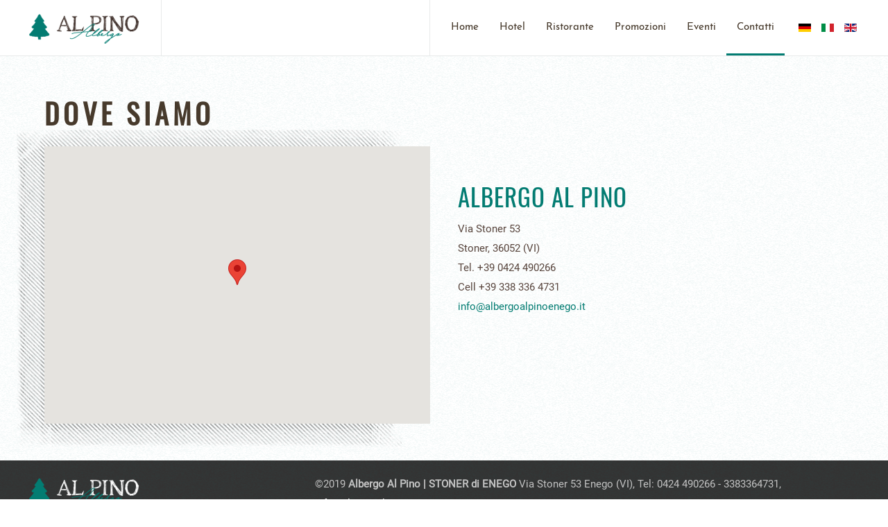

--- FILE ---
content_type: text/html; charset=utf-8
request_url: https://albergoalpinoenego.it/contatti
body_size: 3095
content:
<!DOCTYPE html>
<html lang="it-it" dir="ltr" vocab="http://schema.org/">
    <head>
        <meta http-equiv="X-UA-Compatible" content="IE=edge">
        <meta name="viewport" content="width=device-width, initial-scale=1">
        <link rel="shortcut icon" href="/images/favicon-alpino.png">
        <link rel="apple-touch-icon-precomposed" href="/images/favicon-alpino.png">
        <meta charset="utf-8" />
	<base href="https://albergoalpinoenego.it/contatti" />
	<meta name="generator" content="Joomla! - Open Source Content Management" />
	<title>Contatti</title>
	<link href="https://albergoalpinoenego.it/de/kontakte" rel="alternate" hreflang="de-DE" />
	<link href="https://albergoalpinoenego.it/contatti" rel="alternate" hreflang="it-IT" />
	<link href="https://albergoalpinoenego.it/en/contacts" rel="alternate" hreflang="en-GB" />
	<link href="/media/zoo/assets/css/uikit3-zoo.css?ver=20240207" rel="stylesheet" />
	<link href="/media/mod_languages/css/template.css?a07fd0776ea82f125bed164153d5182c" rel="stylesheet" />
	<link href="/templates/yootheme_alpino/css/theme.9.css?v=1707297097" rel="stylesheet" id="theme-style-css" />
	<link href="/templates/yootheme/css/theme.update.css?v=1.14.7" rel="stylesheet" id="theme-style-update-css" />
	<link href="/media/widgetkit/wk-styles-0d1ba4c6.css" rel="stylesheet" id="wk-styles-css" />
	<script src="/media/jui/js/jquery.min.js?a07fd0776ea82f125bed164153d5182c"></script>
	<script src="/media/jui/js/jquery-noconflict.js?a07fd0776ea82f125bed164153d5182c"></script>
	<script src="/media/jui/js/jquery-migrate.min.js?a07fd0776ea82f125bed164153d5182c"></script>
	<script src="/media/zoo/assets/js/responsive.js?ver=20240207"></script>
	<script src="/components/com_zoo/assets/js/default.js?ver=20240207"></script>
	<script src="/templates/yootheme/vendor/assets/uikit/dist/js/uikit.min.js?v=1.14.7"></script>
	<script src="/templates/yootheme/vendor/assets/uikit/dist/js/uikit-icons-pinewood-lake.min.js?v=1.14.7"></script>
	<script src="/templates/yootheme/js/theme.js?v=1.14.7"></script>
	<script src="/media/widgetkit/uikit2-ed167b37.js"></script>
	<script src="/media/widgetkit/wk-scripts-1c52be37.js"></script>
	<script>
document.addEventListener('DOMContentLoaded', function() {
    Array.prototype.slice.call(document.querySelectorAll('a span[id^="cloak"]')).forEach(function(span) {
        span.innerText = span.textContent;
    });
});GOOGLE_MAPS_API_KEY = "AIzaSyCOLOFPdX0qYVyZXEc19RnOJNoVzsz7IdE";
	</script>
	<link href="https://albergoalpinoenego.it/contatti" rel="alternate" hreflang="x-default" />


        <link rel="stylesheet" type="text/css" href="/templates/yootheme_alpino/css/alpino.css?v=1764840219">

    </head>
    <body class="contact">

                <div class="uk-offcanvas-content">
        
        
        <div class="tm-page">

            <div class="tm-header-mobile uk-hidden@m">
            
<nav class="uk-navbar-container" uk-navbar>

        <div class="uk-navbar-left">

        
                <a class="uk-navbar-toggle" href="#tm-mobile" uk-toggle>
            <div uk-navbar-toggle-icon></div>
                    </a>
        
        
    </div>
    
        <div class="uk-navbar-center">
        <a class="uk-navbar-item uk-logo" href="https://albergoalpinoenego.it">
            <img src="/templates/yootheme/cache/Logo-Alpino-black-ce03b3f2.png" srcset="/templates/yootheme/cache/Logo-Alpino-black-ce03b3f2.png 162w, /templates/yootheme/cache/Logo-Alpino-black-7250a96a.png 295w" sizes="(min-width: 162px) 162px" data-width="295" data-height="91" alt="Al Pino">        </a>
    </div>
    
    
</nav>


        <div id="tm-mobile" uk-offcanvas mode="slide" overlay>
        <div class="uk-offcanvas-bar">

            <button class="uk-offcanvas-close" type="button" uk-close></button>

            
                
<div class="uk-child-width-1-1" uk-grid>
            <div>
<div class="uk-panel" id="module-146">

    
    <div class="mod-languages">

	<ul class="lang-inline" dir="ltr">
						<li>
			<a href="/de/kontakte">
												<img src="/media/mod_languages/images/de_de.gif" alt="Deutsch (Deutschland)" title="Deutsch (Deutschland)" />										</a>
			</li>
											<li class="lang-active">
			<a href="https://albergoalpinoenego.it/contatti">
												<img src="/media/mod_languages/images/it_it.gif" alt="Italiano (Italia)" title="Italiano (Italia)" />										</a>
			</li>
								<li>
			<a href="/en/contacts">
												<img src="/media/mod_languages/images/en_gb.gif" alt="English (United Kingdom)" title="English (United Kingdom)" />										</a>
			</li>
				</ul>

</div>

</div>
</div>
            <div>
<div class="uk-panel _menu" id="module-144">

    
    
<ul class="uk-nav uk-nav-default">

	<li><a href="/">Home</a></li>
	<li><a href="/hotel">Hotel</a></li>
	<li><a href="/ristorante">Ristorante</a></li>
	<li><a href="/promozioni">Promozioni</a></li>
	<li><a href="/eventi">Eventi</a></li>
	<li class="uk-active"><a href="/contatti">Contatti</a></li></ul>

</div>
</div>
    </div>


                
        </div>
    </div>

    
    
            </div>

            
            
<div class="tm-header uk-visible@m" uk-header>


        <div uk-sticky media="768" show-on-up animation="uk-animation-slide-top" cls-active="uk-navbar-sticky" sel-target=".uk-navbar-container">
    
        <div class="uk-navbar-container">

            <div class="uk-container">
                <nav class="uk-navbar" uk-navbar="{&quot;align&quot;:&quot;left&quot;,&quot;boundary&quot;:&quot;!.uk-navbar-container&quot;}">

                                        <div class="uk-navbar-left">

                        
<a href="https://albergoalpinoenego.it" class="uk-navbar-item uk-logo">
    <img src="/templates/yootheme/cache/Logo-Alpino-black-ce03b3f2.png" srcset="/templates/yootheme/cache/Logo-Alpino-black-ce03b3f2.png 162w, /templates/yootheme/cache/Logo-Alpino-black-7250a96a.png 295w" sizes="(min-width: 162px) 162px" data-width="295" data-height="91" alt="Al Pino"></a>

                        
                    </div>
                    
                    
                                        <div class="uk-navbar-right">

                                                    
<ul class="uk-navbar-nav">

	<li><a href="/">Home</a></li>
	<li><a href="/hotel">Hotel</a></li>
	<li><a href="/ristorante">Ristorante</a></li>
	<li><a href="/promozioni">Promozioni</a></li>
	<li><a href="/eventi">Eventi</a></li>
	<li class="uk-active"><a href="/contatti">Contatti</a></li></ul>

<div class="uk-navbar-item" id="module-125">

    
    <div class="mod-languages">

	<ul class="lang-inline" dir="ltr">
						<li>
			<a href="/de/kontakte">
												<img src="/media/mod_languages/images/de_de.gif" alt="Deutsch (Deutschland)" title="Deutsch (Deutschland)" />										</a>
			</li>
											<li class="lang-active">
			<a href="https://albergoalpinoenego.it/contatti">
												<img src="/media/mod_languages/images/it_it.gif" alt="Italiano (Italia)" title="Italiano (Italia)" />										</a>
			</li>
								<li>
			<a href="/en/contacts">
												<img src="/media/mod_languages/images/en_gb.gif" alt="English (United Kingdom)" title="English (United Kingdom)" />										</a>
			</li>
				</ul>

</div>

</div>

                        
                        

                    </div>
                    
                </nav>
            </div>

        </div>

        </div>
    




</div>

            
<div id="tm-top" class="tm-top uk-section-default uk-section">

    
        
        
        
                        <div class="uk-container">
            
                
<div class="uk-child-width-expand@m" uk-grid>
            <div class="uk-width-1-2@m">
<div class="uk-panel uk-width-xxlarge" id="module-137">

    
    
<div class="custom" ><h5>Albergo Al Pino</h5>
<ul>
<li>Via Stoner 53</li>
<li>Stoner, 36052 (VI)</li>
<li>Tel. +39 0424 490266</li>
<li>Cell +39 338 336 4731</li>
<li><a href="mailto:info@albergoalpinoenego.it">info@albergoalpinoenego.it</a></li>
</ul></div>

</div>
</div>
            <div class="uk-width-1-2@m">
<div class="uk-panel uk-width-xxlarge" id="module-136">

        <h3>

                    Dove siamo        
    </h3>
    
    
<script type="widgetkit/map" data-id="wk-map6931531b2d9af" data-class=" wk-img-preserve" data-style="width:auto;height:400px;">
    {"width":"auto","height":400,"maptypeid":"roadmap","maptypecontrol":false,"mapctrl":true,"zoom":"17","marker":2,"marker_icon":"","markercluster":false,"popup_max_width":300,"zoomwheel":false,"draggable":true,"directions":false,"disabledefaultui":false,"styler_invert_lightness":false,"styler_hue":"","styler_saturation":0,"styler_lightness":0,"styler_gamma":0,"media":true,"image_width":"auto","image_height":"auto","media_align":"top","media_width":"1-2","media_breakpoint":"medium","media_border":"none","media_overlay":"icon","overlay_animation":"fade","media_animation":"scale","title":true,"content":true,"social_buttons":true,"title_size":"h3","text_align":"left","link":true,"link_style":"button","link_text":"Read more","link_target":false,"class":"","markers":[{"lat":45.9137494,"lng":11.676189700000009,"icon":"","title":null,"content":""}],"directionsText":"Get Directions"}</script>

</div>
</div>
    </div>

                        </div>
            
        
    
</div>


            
            <div id="tm-main"  class="tm-main uk-section uk-section-default" uk-height-viewport="expand: true">
                <div class="uk-container">

                    
                            
            
            <div id="system-message-container">
</div>

            
<div class="yoo-zoo contatti-uikit3 contatti-uikit3-frontpage">

	
	
	
	
</div>


            
            
                        
                </div>
            </div>
            
            

            
<div class="footer uk-section-default uk-section">

    
        
        
        
            
                                <div class="uk-container">
                
                    

<div class="uk-grid-margin" uk-grid>
    
<div class="uk-width-expand@m">

    
        
            
            
                
<div class="uk-margin">

        <img data-src="/templates/yootheme/cache/Logo-Alpino-white-d47fe9a0.png" data-srcset="/templates/yootheme/cache/Logo-Alpino-white-d47fe9a0.png 162w, /templates/yootheme/cache/Logo-Alpino-white-9f5dbbfc.png 295w" data-sizes="(min-width: 162px) 162px" data-width="295" data-height="91" class="el-image" alt uk-img>    
    
</div>

            
        
    
</div>

<div class="uk-width-2-3@m uk-light">

    
        
            
            
                
<div class="uk-margin">
    ©2019 <strong>Albergo Al Pino  |   STONER di ENEGO</strong>
Via Stoner 53 Enego (VI), Tel: 0424 490266 - 3383364731, <span id="cloak5d6fbec830f1e91987b814334394f374">Questo indirizzo email è protetto dagli spambots. È necessario abilitare JavaScript per vederlo.</span><script type='text/javascript'>
				document.getElementById('cloak5d6fbec830f1e91987b814334394f374').innerHTML = '';
				var prefix = '&#109;a' + 'i&#108;' + '&#116;o';
				var path = 'hr' + 'ef' + '=';
				var addy5d6fbec830f1e91987b814334394f374 = '&#105;nf&#111;' + '&#64;';
				addy5d6fbec830f1e91987b814334394f374 = addy5d6fbec830f1e91987b814334394f374 + '&#97;lb&#101;rg&#111;&#97;lp&#105;n&#111;&#101;n&#101;g&#111;' + '&#46;' + '&#105;t';
				var addy_text5d6fbec830f1e91987b814334394f374 = '&#105;nf&#111;' + '&#64;' + '&#97;lb&#101;rg&#111;&#97;lp&#105;n&#111;&#101;n&#101;g&#111;' + '&#46;' + '&#105;t';document.getElementById('cloak5d6fbec830f1e91987b814334394f374').innerHTML += '<a ' + path + '\'' + prefix + ':' + addy5d6fbec830f1e91987b814334394f374 + '\'>'+addy_text5d6fbec830f1e91987b814334394f374+'<\/a>';
		</script></div>

            
        
    
</div>
</div>


                                </div>
                
            
        
    
</div>

        </div>

        
                </div>
        
        

    </body>
</html>


--- FILE ---
content_type: text/css
request_url: https://albergoalpinoenego.it/media/zoo/assets/css/uikit3-zoo.css?ver=20240207
body_size: -62
content:
/* Copyright (C) YOOtheme GmbH, http://www.gnu.org/licenses/gpl.html GNU/GPL */

.yoo-zoo ul.zoo-alphaindex li { padding-left: 10px; }

.yoo-zoo ul.zoo-alphaindex > :nth-child(n+2):not(.uk-first-column)::before {
    margin-right: 10px;
    margin-left: 0px;
}


--- FILE ---
content_type: text/css
request_url: https://albergoalpinoenego.it/templates/yootheme_alpino/css/theme.9.css?v=1707297097
body_size: 58766
content:
/* https://fonts.googleapis.com/css?family=Cabin+Sketch:700|Josefin+Sans|Oswald|Roboto generated on 2019-01-24T13:02:09+02:00 */
@font-face {font-family: 'Cabin Sketch'; font-style: normal; font-weight: 700; src: url(../../yootheme/fonts/font-52e10952.woff2) format('woff2'), url(../../yootheme/fonts/font-e31eee08.woff) format('woff'); }
@font-face {font-family: 'Josefin Sans'; font-style: normal; font-weight: 400; src: url(../../yootheme/fonts/font-998bc8a7.woff2) format('woff2'), url(../../yootheme/fonts/font-a92a3e44.woff) format('woff'); }
@font-face {font-family: 'Oswald'; font-style: normal; font-weight: 400; src: url(../../yootheme/fonts/font-933388bc.woff2) format('woff2'), url(../../yootheme/fonts/font-e344b284.woff) format('woff'); }
@font-face {font-family: 'Roboto'; font-style: normal; font-weight: 400; src: url(../../yootheme/fonts/font-2796f890.woff2) format('woff2'), url(../../yootheme/fonts/font-4d8aa978.woff) format('woff'); }
@font-face{font-family:IcoMoon;src:url(../../../media/jui/fonts/IcoMoon.eot);src:url(../../../media/jui/fonts/IcoMoon.eot?#iefix) format('embedded-opentype'),url(../../../media/jui/fonts/IcoMoon.woff) format('woff'),url(../../../media/jui/fonts/IcoMoon.ttf) format('truetype'),url(../../../media/jui/fonts/IcoMoon.svg#IcoMoon) format('svg');font-weight:400;font-style:normal}[data-icon]:before{font-family:IcoMoon;content:attr(data-icon);speak:none}[class*=" icon-"],[class^=icon-]{display:inline-block;width:14px;height:14px;margin-right:.25em;line-height:14px}[class*=" icon-"]:before,[class^=icon-]:before{font-family:IcoMoon;font-style:normal;speak:none}[class*=" icon-"].disabled,[class^=icon-].disabled{font-weight:400}.icon-joomla:before{content:"\e200"}.icon-arrow-up:before,.icon-chevron-up:before,.icon-uparrow:before{content:"\e005"}.icon-arrow-right:before,.icon-chevron-right:before,.icon-rightarrow:before{content:"\e006"}.icon-arrow-down:before,.icon-chevron-down:before,.icon-downarrow:before{content:"\e007"}.icon-arrow-left:before,.icon-chevron-left:before,.icon-leftarrow:before{content:"\e008"}.icon-arrow-first:before{content:"\e003"}.icon-arrow-last:before{content:"\e004"}.icon-arrow-up-2:before{content:"\e009"}.icon-arrow-right-2:before{content:"\e00a"}.icon-arrow-down-2:before{content:"\e00b"}.icon-arrow-left-2:before{content:"\e00c"}.icon-arrow-up-3:before{content:"\e00f"}.icon-arrow-right-3:before{content:"\e010"}.icon-arrow-down-3:before{content:"\e011"}.icon-arrow-left-3:before{content:"\e012"}.icon-menu-2:before{content:"\e00e"}.icon-arrow-up-4:before{content:"\e201"}.icon-arrow-right-4:before{content:"\e202"}.icon-arrow-down-4:before{content:"\e203"}.icon-arrow-left-4:before{content:"\e204"}.icon-redo:before,.icon-share:before{content:"\27"}.icon-undo:before{content:"\28"}.icon-forward-2:before{content:"\e205"}.icon-backward-2:before,.icon-reply:before{content:"\e206"}.icon-redo-2:before,.icon-refresh:before,.icon-unblock:before{content:"\6c"}.icon-undo-2:before{content:"\e207"}.icon-move:before{content:"\7a"}.icon-expand:before{content:"\66"}.icon-contract:before{content:"\67"}.icon-expand-2:before{content:"\68"}.icon-contract-2:before{content:"\69"}.icon-play:before{content:"\e208"}.icon-pause:before{content:"\e209"}.icon-stop:before{content:"\e210"}.icon-backward:before,.icon-previous:before{content:"\7c"}.icon-forward:before,.icon-next:before{content:"\7b"}.icon-first:before{content:"\7d"}.icon-last:before{content:"\e000"}.icon-play-circle:before{content:"\e00d"}.icon-pause-circle:before{content:"\e211"}.icon-stop-circle:before{content:"\e212"}.icon-backward-circle:before{content:"\e213"}.icon-forward-circle:before{content:"\e214"}.icon-loop:before{content:"\e001"}.icon-shuffle:before{content:"\e002"}.icon-search:before{content:"\53"}.icon-zoom-in:before{content:"\64"}.icon-zoom-out:before{content:"\65"}.icon-apply:before,.icon-edit:before,.icon-pencil:before{content:"\2b"}.icon-pencil-2:before{content:"\2c"}.icon-brush:before{content:"\3b"}.icon-plus-2:before,.icon-save-new:before{content:"\5d"}.icon-minus-2:before,.icon-minus-sign:before{content:"\5e"}.icon-cancel-2:before,.icon-delete:before,.icon-remove:before{content:"\49"}.icon-checkmark:before,.icon-ok:before,.icon-publish:before,.icon-save:before{content:"\47"}.icon-new:before,.icon-plus:before{content:"\2a"}.icon-plus-circle:before{content:"\e215"}.icon-minus:before,.icon-not-ok:before{content:"\4b"}.icon-ban-circle:before,.icon-minus-circle:before{content:"\e216"}.icon-cancel:before,.icon-unpublish:before{content:"\4a"}.icon-cancel-circle:before{content:"\e217"}.icon-checkmark-2:before{content:"\e218"}.icon-checkmark-circle:before{content:"\e219"}.icon-info:before{content:"\e220"}.icon-info-2:before,.icon-info-circle:before{content:"\e221"}.icon-help:before,.icon-question-sign:before,.icon-question:before{content:"\45"}.icon-question-2:before,.icon-question-circle:before{content:"\e222"}.icon-notification:before{content:"\e223"}.icon-notification-2:before,.icon-notification-circle:before{content:"\e224"}.icon-pending:before,.icon-warning:before{content:"\48"}.icon-warning-2:before,.icon-warning-circle:before{content:"\e225"}.icon-checkbox-unchecked:before{content:"\3d"}.icon-checkbox-checked:before,.icon-checkbox:before,.icon-checkin:before{content:"\3e"}.icon-checkbox-partial:before{content:"\3f"}.icon-square:before{content:"\e226"}.icon-radio-unchecked:before{content:"\e227"}.icon-generic:before,.icon-radio-checked:before{content:"\e228"}.icon-circle:before{content:"\e229"}.icon-signup:before{content:"\e230"}.icon-grid-view:before,.icon-grid:before{content:"\58"}.icon-grid-2:before,.icon-grid-view-2:before{content:"\59"}.icon-menu:before{content:"\5a"}.icon-list-view:before,.icon-list:before{content:"\31"}.icon-list-2:before{content:"\e231"}.icon-menu-3:before{content:"\e232"}.icon-folder-open:before,.icon-folder:before{content:"\2d"}.icon-folder-2:before,.icon-folder-close:before{content:"\2e"}.icon-folder-plus:before{content:"\e234"}.icon-folder-minus:before{content:"\e235"}.icon-folder-3:before{content:"\e236"}.icon-folder-plus-2:before{content:"\e237"}.icon-folder-remove:before{content:"\e238"}.icon-file:before{content:"\e016"}.icon-file-2:before{content:"\e239"}.icon-file-add:before,.icon-file-plus:before{content:"\29"}.icon-file-minus:before{content:"\e017"}.icon-file-check:before{content:"\e240"}.icon-file-remove:before{content:"\e241"}.icon-copy:before,.icon-save-copy:before{content:"\e018"}.icon-stack:before{content:"\e242"}.icon-tree:before{content:"\e243"}.icon-tree-2:before{content:"\e244"}.icon-paragraph-left:before{content:"\e246"}.icon-paragraph-center:before{content:"\e247"}.icon-paragraph-right:before{content:"\e248"}.icon-paragraph-justify:before{content:"\e249"}.icon-screen:before{content:"\e01c"}.icon-tablet:before{content:"\e01d"}.icon-mobile:before{content:"\e01e"}.icon-box-add:before{content:"\51"}.icon-box-remove:before{content:"\52"}.icon-download:before{content:"\e021"}.icon-upload:before{content:"\e022"}.icon-home:before{content:"\21"}.icon-home-2:before{content:"\e250"}.icon-new-tab:before,.icon-out-2:before{content:"\e024"}.icon-new-tab-2:before,.icon-out-3:before{content:"\e251"}.icon-link:before{content:"\e252"}.icon-image:before,.icon-picture:before{content:"\2f"}.icon-images:before,.icon-pictures:before{content:"\30"}.icon-color-palette:before,.icon-palette:before{content:"\e014"}.icon-camera:before{content:"\55"}.icon-camera-2:before,.icon-video:before{content:"\e015"}.icon-play-2:before,.icon-video-2:before,.icon-youtube:before{content:"\56"}.icon-music:before{content:"\57"}.icon-user:before{content:"\22"}.icon-users:before{content:"\e01f"}.icon-vcard:before{content:"\6d"}.icon-address:before{content:"\70"}.icon-out:before,.icon-share-alt:before{content:"\26"}.icon-enter:before{content:"\e257"}.icon-exit:before{content:"\e258"}.icon-comment:before,.icon-comments:before{content:"\24"}.icon-comments-2:before{content:"\25"}.icon-quote:before,.icon-quotes-left:before{content:"\60"}.icon-quote-2:before,.icon-quotes-right:before{content:"\61"}.icon-bubble-quote:before,.icon-quote-3:before{content:"\e259"}.icon-phone:before{content:"\e260"}.icon-phone-2:before{content:"\e261"}.icon-envelope:before,.icon-mail:before{content:"\4d"}.icon-envelope-opened:before,.icon-mail-2:before{content:"\4e"}.icon-drawer:before,.icon-unarchive:before{content:"\4f"}.icon-archive:before,.icon-drawer-2:before{content:"\50"}.icon-briefcase:before{content:"\e020"}.icon-tag:before{content:"\e262"}.icon-tag-2:before{content:"\e263"}.icon-tags:before{content:"\e264"}.icon-tags-2:before{content:"\e265"}.icon-cog:before,.icon-options:before{content:"\38"}.icon-cogs:before{content:"\37"}.icon-screwdriver:before,.icon-tools:before{content:"\36"}.icon-wrench:before{content:"\3a"}.icon-equalizer:before{content:"\39"}.icon-dashboard:before{content:"\78"}.icon-switch:before{content:"\e266"}.icon-filter:before{content:"\54"}.icon-purge:before,.icon-trash:before{content:"\4c"}.icon-checkedout:before,.icon-lock:before,.icon-locked:before{content:"\23"}.icon-unlock:before{content:"\e267"}.icon-key:before{content:"\5f"}.icon-support:before{content:"\46"}.icon-database:before{content:"\62"}.icon-scissors:before{content:"\e268"}.icon-health:before{content:"\6a"}.icon-wand:before{content:"\6b"}.icon-eye-open:before,.icon-eye:before{content:"\3c"}.icon-eye-2:before,.icon-eye-blocked:before,.icon-eye-close:before{content:"\e269"}.icon-clock:before{content:"\6e"}.icon-compass:before{content:"\6f"}.icon-broadcast:before,.icon-connection:before,.icon-wifi:before{content:"\e01b"}.icon-book:before{content:"\e271"}.icon-flash:before,.icon-lightning:before{content:"\79"}.icon-print:before,.icon-printer:before{content:"\e013"}.icon-feed:before{content:"\71"}.icon-calendar:before{content:"\43"}.icon-calendar-2:before{content:"\44"}.icon-calendar-3:before{content:"\e273"}.icon-pie:before{content:"\77"}.icon-bars:before{content:"\76"}.icon-chart:before{content:"\75"}.icon-power-cord:before{content:"\32"}.icon-cube:before{content:"\33"}.icon-puzzle:before{content:"\34"}.icon-attachment:before,.icon-flag-2:before,.icon-paperclip:before{content:"\72"}.icon-lamp:before{content:"\74"}.icon-pin:before,.icon-pushpin:before{content:"\73"}.icon-location:before{content:"\63"}.icon-shield:before{content:"\e274"}.icon-flag:before{content:"\35"}.icon-flag-3:before{content:"\e275"}.icon-bookmark:before{content:"\e023"}.icon-bookmark-2:before{content:"\e276"}.icon-heart:before{content:"\e277"}.icon-heart-2:before{content:"\e278"}.icon-thumbs-up:before{content:"\5b"}.icon-thumbs-down:before{content:"\5c"}.icon-asterisk:before,.icon-star-empty:before,.icon-unfeatured:before{content:"\40"}.icon-star-2:before{content:"\41"}.icon-default:before,.icon-featured:before,.icon-star:before{content:"\42"}.icon-smiley-happy:before,.icon-smiley:before{content:"\e279"}.icon-smiley-2:before,.icon-smiley-happy-2:before{content:"\e280"}.icon-smiley-sad:before{content:"\e281"}.icon-smiley-sad-2:before{content:"\e282"}.icon-smiley-neutral:before{content:"\e283"}.icon-smiley-neutral-2:before{content:"\e284"}.icon-cart:before{content:"\e019"}.icon-basket:before{content:"\e01a"}.icon-credit:before{content:"\e286"}.icon-credit-2:before{content:"\e287"}.icon-expired:before{content:"\4b"}.hide-text{font:0/0 a;color:transparent;text-shadow:none;background-color:transparent;border:0}.input-block-level{display:block;width:100%;min-height:30px}.hidden{display:none;visibility:hidden}.visible-phone{display:none!important}.visible-tablet{display:none!important}.hidden-desktop{display:none!important}.visible-desktop{display:inherit!important}@media (min-width:768px) and (max-width:979px){.hidden-desktop{display:inherit!important}.visible-desktop{display:none!important}.visible-tablet{display:inherit!important}.hidden-tablet{display:none!important}}@media (max-width:767px){.hidden-desktop{display:inherit!important}.visible-desktop{display:none!important}.visible-phone{display:inherit!important}.hidden-phone{display:none!important}}.visible-print{display:none!important}@media print{.visible-print{display:inherit!important}.hidden-print{display:none!important}}#map_canvas img,.google-maps img{max-width:none}button,input,select,textarea{margin:0;font-size:100%;vertical-align:middle}button,input{line-height:normal}button::-moz-focus-inner,input::-moz-focus-inner{padding:0;border:0}button,html input[type=button],input[type=reset],input[type=submit]{cursor:pointer;-webkit-appearance:button}button,input[type=button],input[type=checkbox],input[type=radio],input[type=reset],input[type=submit],label,select{cursor:pointer}input[type=search]:not([class*=uk-]){box-sizing:content-box;-webkit-appearance:textfield}input[type=search]:not([class*=uk-])::-webkit-search-cancel-button,input[type=search]:not([class*=uk-])::-webkit-search-decoration{-webkit-appearance:none}textarea:not([class*=uk-]){overflow:auto;vertical-align:top}.img-rounded{border-radius:0}.img-circle{border-radius:500px}.row{margin-left:0}.row:after,.row:before{display:table;line-height:0;content:""}.row:after{clear:both}[class*=span]{float:left;min-height:1px;margin-left:20px}.span12{width:940px}.span11{width:860px}.span10{width:780px}.span9{width:700px}.span8{width:620px}.span7{width:540px}.span6{width:460px}.span5{width:380px}.span4{width:300px}.span3{width:220px}.span2{width:140px}.span1{width:60px}.offset12{margin-left:980px}.offset11{margin-left:900px}.offset10{margin-left:820px}.offset9{margin-left:740px}.offset8{margin-left:660px}.offset7{margin-left:580px}.offset6{margin-left:500px}.offset5{margin-left:420px}.offset4{margin-left:340px}.offset3{margin-left:260px}.offset2{margin-left:180px}.offset1{margin-left:100px}.row-fluid{width:100%}.row-fluid:after,.row-fluid:before{display:table;line-height:0;content:""}.row-fluid:after{clear:both}.row-fluid [class*=span]{display:block;float:left;width:100%;min-height:30px;margin-left:2.127659574468085%;box-sizing:border-box}.row-fluid [class*=span]:first-child{margin-left:0}.row-fluid .controls-row [class*=span]+[class*=span]{margin-left:2.127659574468085%}.row-fluid .span12{width:100%}.row-fluid .span11{width:91.48936170212765%}.row-fluid .span10{width:82.97872340425532%}.row-fluid .span9{width:74.46808510638297%}.row-fluid .span8{width:65.95744680851064%}.row-fluid .span7{width:57.44680851063829%}.row-fluid .span6{width:48.93617021276595%}.row-fluid .span5{width:40.42553191489362%}.row-fluid .span4{width:31.914893617021278%}.row-fluid .span3{width:23.404255319148934%}.row-fluid .span2{width:14.893617021276595%}.row-fluid .span1{width:6.382978723404255%}.row-fluid .offset12{margin-left:104.25531914893617%}.row-fluid .offset12:first-child{margin-left:102.12765957446808%}.row-fluid .offset11{margin-left:95.74468085106382%}.row-fluid .offset11:first-child{margin-left:93.61702127659574%}.row-fluid .offset10{margin-left:87.23404255319149%}.row-fluid .offset10:first-child{margin-left:85.1063829787234%}.row-fluid .offset9{margin-left:78.72340425531914%}.row-fluid .offset9:first-child{margin-left:76.59574468085106%}.row-fluid .offset8{margin-left:70.2127659574468%}.row-fluid .offset8:first-child{margin-left:68.08510638297872%}.row-fluid .offset7{margin-left:61.70212765957446%}.row-fluid .offset7:first-child{margin-left:59.574468085106375%}.row-fluid .offset6{margin-left:53.191489361702125%}.row-fluid .offset6:first-child{margin-left:51.063829787234035%}.row-fluid .offset5{margin-left:44.68085106382979%}.row-fluid .offset5:first-child{margin-left:42.5531914893617%}.row-fluid .offset4{margin-left:36.170212765957444%}.row-fluid .offset4:first-child{margin-left:34.04255319148936%}.row-fluid .offset3{margin-left:27.659574468085104%}.row-fluid .offset3:first-child{margin-left:25.53191489361702%}.row-fluid .offset2{margin-left:19.148936170212764%}.row-fluid .offset2:first-child{margin-left:17.02127659574468%}.row-fluid .offset1{margin-left:10.638297872340425%}.row-fluid .offset1:first-child{margin-left:8.51063829787234%}.row-fluid [class*=span].hide,[class*=span].hide{display:none}.row-fluid [class*=span].pull-right,[class*=span].pull-right{float:right}.lead{margin-bottom:20px;font-size:21px;font-weight:200;line-height:30px}.muted{color:#a6b3b2}a.muted:focus,a.muted:hover{color:#8a9c9a}.text-warning{color:#f8ba59}a.text-warning:focus,a.text-warning:hover{color:#f6a628}.text-error{color:#e95858}a.text-error:focus,a.text-error:hover{color:#e32b2b}.text-info{color:#037c72}a.text-info:focus,a.text-info:hover{color:#024a44}.text-success{color:#7fb147}a.text-success:focus,a.text-success:hover{color:#658d38}.text-left{text-align:left}.text-right{text-align:right}.text-center{text-align:center}ol.unstyled,ul.unstyled{margin-left:0;list-style:none}ol.inline,ul.inline{margin-left:0;list-style:none}ol.inline>li,ul.inline>li{display:inline-block;padding-right:5px;padding-left:5px}.dl-horizontal dt{float:left;width:160px;overflow:hidden;clear:left;text-align:right;text-overflow:ellipsis;white-space:nowrap}.dl-horizontal dd{margin-left:180px}abbr[data-original-title],abbr[title]{cursor:help;border-bottom:1px dotted rgba(164,172,163,.3)}abbr.initialism{font-size:90%;text-transform:uppercase}blockquote small{display:block}blockquote small:before{content:'\2014 \00A0'}blockquote.pull-right{float:right;padding-left:0;border-left:0}blockquote.pull-right p,blockquote.pull-right small{text-align:right}blockquote.pull-right small:before{content:''}blockquote.pull-right small:after{content:'\00A0 \2014'}.pre-scrollable{max-height:340px;overflow-y:scroll}.uneditable-input{width:206px}input[type=button]:not([class*=uk-]),input[type=file]:not([class*=uk-]),input[type=image]:not([class*=uk-]),input[type=reset]:not([class*=uk-]),input[type=submit]:not([class*=uk-]){width:auto}input[type=file]{line-height:30px}select[multiple]:not([class*=uk-]),select[size]:not([class*=uk-]){height:auto}.uneditable-input:not([class*=uk-]),.uneditable-textarea:not([class*=uk-]){color:#a6b3b2;cursor:not-allowed;background-color:#e9efef;border-color:rgba(164,172,163,.3)}.uneditable-input:not([class*=uk-]){overflow:hidden;white-space:nowrap}.uneditable-textarea:not([class*=uk-]){width:auto;height:auto}input:not([class*=uk-]):-moz-placeholder,input:not([class*=uk-]):-ms-input-placeholder,input:not([class*=uk-])::-webkit-input-placeholder,textarea:not([class*=uk-]):-moz-placeholder,textarea:not([class*=uk-]):-ms-input-placeholder,textarea:not([class*=uk-])::-webkit-input-placeholder{color:#a6b3b2}.checkbox,.radio{min-height:20px;padding-left:20px}.checkbox input[type=checkbox],.radio input[type=radio]{margin-left:-20px}.controls>.checkbox:first-child,.controls>.radio:first-child{padding-top:5px}.checkbox.inline,.radio.inline{display:inline-block;padding-top:5px;margin-bottom:0;vertical-align:middle}.checkbox.inline+.checkbox.inline,.radio.inline+.radio.inline{margin-left:10px}.input-mini{width:60px!important}.input-small{width:90px!important}.input-medium{width:150px!important}.input-large{width:210px!important}.input-xlarge{width:270px!important}.input-xxlarge{width:530px!important}.row-fluid .uneditable-input[class*=span],.row-fluid input[class*=span],.row-fluid select[class*=span],.row-fluid textarea[class*=span],.uneditable-input[class*=span],input[class*=span],select[class*=span],textarea[class*=span]{float:none;margin-left:0}.input-append .uneditable-input[class*=span],.input-append input[class*=span],.input-prepend .uneditable-input[class*=span],.input-prepend input[class*=span],.row-fluid .input-append [class*=span],.row-fluid .input-prepend [class*=span],.row-fluid .uneditable-input[class*=span],.row-fluid input[class*=span],.row-fluid select[class*=span],.row-fluid textarea[class*=span]{display:inline-block}.uneditable-input,input:not([class*=uk-]),textarea:not([class*=uk-]){margin-left:0}.controls-row [class*=span]+[class*=span]{margin-left:20px}.uneditable-input.span12,input.span12,textarea.span12{width:926px}.uneditable-input.span11,input.span11,textarea.span11{width:846px}.uneditable-input.span10,input.span10,textarea.span10{width:766px}.uneditable-input.span9,input.span9,textarea.span9{width:686px}.uneditable-input.span8,input.span8,textarea.span8{width:606px}.uneditable-input.span7,input.span7,textarea.span7{width:526px}.uneditable-input.span6,input.span6,textarea.span6{width:446px}.uneditable-input.span5,input.span5,textarea.span5{width:366px}.uneditable-input.span4,input.span4,textarea.span4{width:286px}.uneditable-input.span3,input.span3,textarea.span3{width:206px}.uneditable-input.span2,input.span2,textarea.span2{width:126px}.uneditable-input.span1,input.span1,textarea.span1{width:46px}.controls-row:after,.controls-row:before{display:table;line-height:0;content:""}.controls-row:after{clear:both}.controls-row [class*=span],.row-fluid .controls-row [class*=span]{float:left}.controls-row .checkbox[class*=span],.controls-row .radio[class*=span]{padding-top:5px}input[disabled]:not([class*=uk-]),input[readonly]:not([class*=uk-]),select[disabled]:not([class*=uk-]),select[readonly]:not([class*=uk-]),textarea[disabled]:not([class*=uk-]),textarea[readonly]:not([class*=uk-]){cursor:not-allowed;background-color:#e9efef}input[type=checkbox][disabled]:not([class*=uk-]),input[type=checkbox][readonly]:not([class*=uk-]),input[type=radio][disabled]:not([class*=uk-]),input[type=radio][readonly]:not([class*=uk-]){background-color:transparent}.control-group.warning .control-label,.control-group.warning .help-block,.control-group.warning .help-inline{color:#f8ba59}.control-group.warning .checkbox,.control-group.warning .radio,.control-group.warning input,.control-group.warning select,.control-group.warning textarea{color:#f8ba59}.control-group.warning input,.control-group.warning select,.control-group.warning textarea{border-color:#f8ba59}.control-group.warning input:focus,.control-group.warning select:focus,.control-group.warning textarea:focus{border-color:#f8ba59}.control-group.warning .input-append .add-on,.control-group.warning .input-prepend .add-on{color:#f8ba59;background-color:#face8a;border-color:#f8ba59}.control-group.error .control-label,.control-group.error .help-block,.control-group.error .help-inline{color:#f8ba59}.control-group.error .checkbox,.control-group.error .radio,.control-group.error input,.control-group.error select,.control-group.error textarea{color:#f8ba59}.control-group.error input,.control-group.error select,.control-group.error textarea{border-color:#f8ba59}.control-group.error input:focus,.control-group.error select:focus,.control-group.error textarea:focus{border-color:#e95858}.control-group.error .input-append .add-on,.control-group.error .input-prepend .add-on{color:#f8ba59;background-color:#fff;border-color:#f8ba59}.control-group.success .control-label,.control-group.success .help-block,.control-group.success .help-inline{color:#7fb147}.control-group.success .checkbox,.control-group.success .radio,.control-group.success input,.control-group.success select,.control-group.success textarea{color:#7fb147}.control-group.success input,.control-group.success select,.control-group.success textarea{border-color:#7fb147}.control-group.success input:focus,.control-group.success select:focus,.control-group.success textarea:focus{border-color:#7fb147}.control-group.success .input-append .add-on,.control-group.success .input-prepend .add-on{color:#7fb147;background-color:#cae0b1;border-color:#7fb147}.control-group.info .control-label,.control-group.info .help-block,.control-group.info .help-inline{color:#037c72}.control-group.info .checkbox,.control-group.info .radio,.control-group.info input,.control-group.info select,.control-group.info textarea{color:#037c72}.control-group.info input,.control-group.info select,.control-group.info textarea{border-color:#037c72}.control-group.info input:focus,.control-group.info select:focus,.control-group.info textarea:focus{border-color:#037c72}.control-group.info .input-append .add-on,.control-group.info .input-prepend .add-on{color:#037c72;background-color:#1efae7;border-color:#037c72}.form-actions{padding:19px 20px 20px;margin-top:20px;margin-bottom:20px;border-top:1px solid rgba(164,172,163,.3)}.form-actions:after,.form-actions:before{display:table;line-height:0;content:""}.form-actions:after{clear:both}.help-block,.help-inline{color:#a6b3b2}.help-block{display:block;margin-bottom:10px}.help-inline{display:inline-block;padding-left:5px;vertical-align:middle}.input-append,.input-prepend{display:inline-block;display:inline-flex;margin-bottom:10px;white-space:nowrap;vertical-align:middle}.input-append .uneditable-input,.input-append input,.input-append select,.input-prepend .uneditable-input,.input-prepend input,.input-prepend select{position:relative;margin-bottom:0;vertical-align:top;border-radius:0}.input-append .uneditable-input:focus,.input-append input:focus,.input-append select:focus,.input-prepend .uneditable-input:focus,.input-prepend input:focus,.input-prepend select:focus{z-index:2}.input-append .add-on,.input-prepend .add-on{display:inline-block;height:40px;width:auto;min-width:16px;padding:4px 10px;font-weight:400;font-size:12px;line-height:38px;text-align:center;background-color:#e9efef;box-sizing:border-box}.input-append .add-on,.input-append .btn,.input-append .btn-group>.dropdown-toggle,.input-prepend .add-on,.input-prepend .btn,.input-prepend .btn-group>.dropdown-toggle{vertical-align:top;border-radius:0}.input-append .active,.input-prepend .active{background-color:#aa8f84;border-color:#58453d}.input-prepend .add-on,.input-prepend .btn{margin-right:-1px}.input-prepend .add-on:first-child,.input-prepend .btn:first-child{border-radius:0}.input-append .uneditable-input,.input-append input,.input-append select{border-radius:0}.input-append .uneditable-input+.btn-group .btn:last-child,.input-append input+.btn-group .btn:last-child,.input-append select+.btn-group .btn:last-child{border-radius:0}.input-append .add-on,.input-append .btn,.input-append .btn-group{margin-left:-3px}.input-append .add-on:last-child,.input-append .btn-group:last-child>.dropdown-toggle,.input-append .btn:last-child{border-radius:0}.input-prepend.input-append .uneditable-input,.input-prepend.input-append input,.input-prepend.input-append select{border-radius:0}.input-prepend.input-append .uneditable-input+.btn-group .btn,.input-prepend.input-append input+.btn-group .btn,.input-prepend.input-append select+.btn-group .btn{border-radius:0}.input-prepend.input-append .add-on:first-child,.input-prepend.input-append .btn:first-child{margin-right:-1px;border-radius:0}.input-prepend.input-append .add-on:last-child,.input-prepend.input-append .btn:last-child{border-radius:0}.input-prepend.input-append .btn-group:first-child{margin-left:0}input.search-query{margin-bottom:0}.form-search .input-append .search-query,.form-search .input-prepend .search-query{border-radius:0}.form-search .input-append .search-query{border-radius:0}.form-search .input-append .btn{border-radius:0}.form-search .input-prepend .search-query{border-radius:0}.form-search .input-prepend .btn{border-radius:0}.form-horizontal .help-inline,.form-horizontal .input-append,.form-horizontal .input-prepend,.form-horizontal .uneditable-input,.form-horizontal input,.form-horizontal select,.form-horizontal textarea,.form-inline .help-inline,.form-inline .input-append,.form-inline .input-prepend,.form-inline .uneditable-input,.form-inline input,.form-inline select,.form-inline textarea,.form-search .help-inline,.form-search .input-append,.form-search .input-prepend,.form-search .uneditable-input,.form-search input,.form-search select,.form-search textarea{display:inline-block;margin-bottom:0;vertical-align:middle}.form-horizontal .hide,.form-inline .hide,.form-search .hide{display:none}.form-inline .btn-group,.form-inline label,.form-search .btn-group,.form-search label{display:inline-block}.form-inline .input-append,.form-inline .input-prepend,.form-search .input-append,.form-search .input-prepend{margin-bottom:0}.form-inline .checkbox,.form-inline .radio,.form-search .checkbox,.form-search .radio{padding-left:0;margin-bottom:0;vertical-align:middle}.form-inline .checkbox input[type=checkbox],.form-inline .radio input[type=radio],.form-search .checkbox input[type=checkbox],.form-search .radio input[type=radio]{float:left;margin-right:3px;margin-left:0}.control-group{margin-bottom:10px}legend+.control-group{margin-top:20px;-webkit-margin-top-collapse:separate}.form-horizontal .control-group{margin-bottom:20px}.form-horizontal .control-group:after,.form-horizontal .control-group:before{display:table;line-height:0;content:""}.form-horizontal .control-group:after{clear:both}.form-horizontal .control-label{float:left;width:160px;padding-top:5px;text-align:right}.form-horizontal .controls{margin-left:180px}.form-horizontal .help-block{margin-bottom:0}.form-horizontal .input-append+.help-block,.form-horizontal .input-prepend+.help-block,.form-horizontal .uneditable-input+.help-block,.form-horizontal input+.help-block,.form-horizontal select+.help-block,.form-horizontal textarea+.help-block{margin-top:10px}.form-horizontal .form-actions{padding-left:180px}table{max-width:100%;background-color:transparent;border-collapse:collapse;border-spacing:0}.table td,.table th{padding:8px;line-height:20px;text-align:left;vertical-align:top;border-top:1px solid rgba(164,172,163,.3)}.table th{font-weight:700}.table thead th{vertical-align:bottom}.table caption+thead tr:first-child td,.table caption+thead tr:first-child th,.table colgroup+thead tr:first-child td,.table colgroup+thead tr:first-child th,.table thead:first-child tr:first-child td,.table thead:first-child tr:first-child th{border-top:0}.table tbody+tbody{border-top:2px solid rgba(164,172,163,.3)}.table-condensed td,.table-condensed th{padding:4px 5px}.table-bordered{border:1px solid rgba(164,172,163,.3);border-collapse:separate;border-left:0;border-radius:0}.table-bordered td,.table-bordered th{border-left:1px solid rgba(164,172,163,.3)}.table-bordered caption+tbody tr:first-child td,.table-bordered caption+tbody tr:first-child th,.table-bordered caption+thead tr:first-child th,.table-bordered colgroup+tbody tr:first-child td,.table-bordered colgroup+tbody tr:first-child th,.table-bordered colgroup+thead tr:first-child th,.table-bordered tbody:first-child tr:first-child td,.table-bordered tbody:first-child tr:first-child th,.table-bordered thead:first-child tr:first-child th{border-top:0}.table-bordered tbody:first-child tr:first-child>td:first-child,.table-bordered tbody:first-child tr:first-child>th:first-child,.table-bordered thead:first-child tr:first-child>th:first-child{-webkit-border-top-left-radius:0;border-top-left-radius:0;-moz-border-radius-topleft:0}.table-bordered tbody:first-child tr:first-child>td:last-child,.table-bordered tbody:first-child tr:first-child>th:last-child,.table-bordered thead:first-child tr:first-child>th:last-child{-webkit-border-top-right-radius:0;border-top-right-radius:0;-moz-border-radius-topright:0}.table-bordered tbody:last-child tr:last-child>td:first-child,.table-bordered tbody:last-child tr:last-child>th:first-child,.table-bordered tfoot:last-child tr:last-child>td:first-child,.table-bordered tfoot:last-child tr:last-child>th:first-child,.table-bordered thead:last-child tr:last-child>th:first-child{-webkit-border-bottom-left-radius:0;border-bottom-left-radius:0;-moz-border-radius-bottomleft:0}.table-bordered tbody:last-child tr:last-child>td:last-child,.table-bordered tbody:last-child tr:last-child>th:last-child,.table-bordered tfoot:last-child tr:last-child>td:last-child,.table-bordered tfoot:last-child tr:last-child>th:last-child,.table-bordered thead:last-child tr:last-child>th:last-child{-webkit-border-bottom-right-radius:0;border-bottom-right-radius:0;-moz-border-radius-bottomright:0}.table-bordered tfoot+tbody:last-child tr:last-child td:first-child{-webkit-border-bottom-left-radius:0;border-bottom-left-radius:0;-moz-border-radius-bottomleft:0}.table-bordered tfoot+tbody:last-child tr:last-child td:last-child{-webkit-border-bottom-right-radius:0;border-bottom-right-radius:0;-moz-border-radius-bottomright:0}.table-bordered caption+tbody tr:first-child td:first-child,.table-bordered caption+thead tr:first-child th:first-child,.table-bordered colgroup+tbody tr:first-child td:first-child,.table-bordered colgroup+thead tr:first-child th:first-child{-webkit-border-top-left-radius:0;border-top-left-radius:0;-moz-border-radius-topleft:0}.table-bordered caption+tbody tr:first-child td:last-child,.table-bordered caption+thead tr:first-child th:last-child,.table-bordered colgroup+tbody tr:first-child td:last-child,.table-bordered colgroup+thead tr:first-child th:last-child{-webkit-border-top-right-radius:0;border-top-right-radius:0;-moz-border-radius-topright:0}.table-striped tbody>tr:nth-child(odd)>td,.table-striped tbody>tr:nth-child(odd)>th{background-color:rgba(27,53,52,.07)}.table-hover tbody tr:hover>td,.table-hover tbody tr:hover>th{background-color:rgba(27,53,52,.07)}.row-fluid table td[class*=span],.row-fluid table th[class*=span],table td[class*=span],table th[class*=span]{display:table-cell;float:none;margin-left:0}.table td.span1,.table th.span1{float:none;width:44px;margin-left:0}.table td.span2,.table th.span2{float:none;width:124px;margin-left:0}.table td.span3,.table th.span3{float:none;width:204px;margin-left:0}.table td.span4,.table th.span4{float:none;width:284px;margin-left:0}.table td.span5,.table th.span5{float:none;width:364px;margin-left:0}.table td.span6,.table th.span6{float:none;width:444px;margin-left:0}.table td.span7,.table th.span7{float:none;width:524px;margin-left:0}.table td.span8,.table th.span8{float:none;width:604px;margin-left:0}.table td.span9,.table th.span9{float:none;width:684px;margin-left:0}.table td.span10,.table th.span10{float:none;width:764px;margin-left:0}.table td.span11,.table th.span11{float:none;width:844px;margin-left:0}.table td.span12,.table th.span12{float:none;width:924px;margin-left:0}.table tbody tr.success>td{background-color:#7fb147}.table tbody tr.error>td{background-color:#e95858}.table tbody tr.warning>td{background-color:#f8ba59}.table tbody tr.info>td{background-color:#037c72}.dropdown,.dropup{position:relative}.dropdown-toggle:active,.open .dropdown-toggle{outline:0}.caret{display:inline-block;width:0;height:0;vertical-align:top;border-top:4px solid #58453d;border-right:4px solid transparent;border-left:4px solid transparent;content:""}.dropdown .caret{margin-top:.6em;margin-left:.5ch}.dropdown-menu{top:100%;left:0;float:left;box-sizing:border-box}.dropdown-menu.pull-right{right:0;left:auto}.dropdown-menu .divider{height:1px;margin:9px 1px;overflow:hidden;border-bottom:1px solid rgba(164,172,163,.3)}.dropdown-menu>li>a{display:block;clear:both;font-weight:400;line-height:20px;color:#58453d;white-space:nowrap}.dropdown-menu>li>a:focus,.dropdown-menu>li>a:hover,.dropdown-submenu:focus>a,.dropdown-submenu:hover>a{color:#037c72;text-decoration:none;background-color:transparent}.dropdown-menu>.active>a,.dropdown-menu>.active>a:focus,.dropdown-menu>.active>a:hover{color:#037c72;text-decoration:none;background-color:transparent}.dropdown-menu>.disabled>a,.dropdown-menu>.disabled>a:focus,.dropdown-menu>.disabled>a:hover{color:#a6b3b2}.dropdown-menu>.disabled>a:focus,.dropdown-menu>.disabled>a:hover{text-decoration:none;cursor:default;background:0 0}.open>.dropdown-menu{display:block}.dropdown-backdrop{position:fixed;top:0;right:0;bottom:0;left:0;z-index:990}.pull-right>.dropdown-menu{right:0;left:auto}.dropup .caret,.navbar-fixed-bottom .dropdown .caret{border-top:0;border-bottom:4px solid #58453d;content:""}.dropup .dropdown-menu,.navbar-fixed-bottom .dropdown .dropdown-menu{top:auto;bottom:100%;margin-bottom:1px}.dropdown-submenu{position:relative}.dropdown-submenu>.dropdown-menu{top:0;left:100%;margin-top:-6px;margin-left:-1px;border-radius:0 6px 6px 6px}.dropdown-submenu:hover>.dropdown-menu{display:block}.dropup .dropdown-submenu>.dropdown-menu{top:auto;bottom:0;margin-top:0;margin-bottom:-2px;border-radius:5px 5px 5px 0}.dropdown-submenu>a:after{display:block;float:right;width:0;height:0;margin-top:5px;margin-right:-10px;content:" "}.dropdown-submenu.pull-left{float:none}.dropdown-submenu.pull-left>.dropdown-menu{left:-100%;margin-left:10px;border-radius:6px 0 6px 6px}.dropdown .dropdown-menu .nav-header{padding-right:20px;padding-left:20px}.typeahead{z-index:1051;margin-top:2px;border-radius:0}.well{min-height:20px;padding:20px;margin-bottom:20px;background-color:#e9efef;border-radius:0}.well-large{padding:40px;border-radius:6px}.well-small{padding:9px;border-radius:3px}.fade{opacity:0;-webkit-transition:opacity .15s linear;transition:opacity .15s linear}.fade.in{opacity:1}.collapse{position:relative;height:0;overflow:hidden;-webkit-transition:height .35s ease;transition:height .35s ease}.collapse.in{height:auto}#finder-search .collapse.in{overflow:visible}.close{float:right;font-size:20px;font-weight:700;line-height:20px;color:currentColor;opacity:.2}.close:focus,.close:hover{color:#58453d;text-decoration:none;cursor:pointer;opacity:.4}button.close{padding:0;cursor:pointer;background:0 0;border:0;-webkit-appearance:none}.btn{display:inline-block;margin-bottom:0;vertical-align:middle;cursor:pointer}.btn-large [class*=" icon-"],.btn-large [class^=icon-]{margin-top:4px}.btn-small{padding:2px 10px;font-size:11.9px}.btn-small [class*=" icon-"],.btn-small [class^=icon-]{margin-top:0}.btn-mini [class*=" icon-"],.btn-mini [class^=icon-]{margin-top:-1px}.btn-mini{padding:0 6px;font-size:10.5px}.btn-block{display:block;width:100%;padding-right:0;padding-left:0}.btn-block+.btn-block{margin-top:5px}input[type=button].btn-block,input[type=reset].btn-block,input[type=submit].btn-block{width:100%}.btn-inverse{color:#fff;background-color:#1b3534}button.btn::-moz-focus-inner,input[type=submit].btn::-moz-focus-inner{padding:0;border:0}.btn-link{border:none!important;box-shadow:none!important}.btn-group{position:relative;display:inline-block;display:inline-flex;white-space:nowrap;vertical-align:middle}.btn-group+.btn-group{margin-left:5px}.btn-group.radio input[type=radio]:not(:first-child){margin-left:0}.btn-toolbar{margin-top:20px;margin-bottom:20px}.btn-toolbar>.btn+.btn,.btn-toolbar>.btn+.btn-group,.btn-toolbar>.btn-group+.btn{margin-left:5px}.btn-group>.btn{position:relative;border-radius:0}.btn-group:not(.btn-group-vertical)>.btn+.btn{margin-left:-3px;border-left-width:0}.btn-group>.btn-mini{font-size:10.5px}.btn-group>.btn-small{font-size:11.9px}.btn-group>.btn-large{font-size:17.5px}.btn-group>.btn:first-child{margin-left:0;-webkit-border-bottom-left-radius:0;border-bottom-left-radius:0;-webkit-border-top-left-radius:0;border-top-left-radius:0;-moz-border-radius-bottomleft:0;-moz-border-radius-topleft:0}.btn-group>.btn:last-child,.btn-group>.dropdown-toggle{-webkit-border-top-right-radius:0;border-top-right-radius:0;-webkit-border-bottom-right-radius:0;border-bottom-right-radius:0;-moz-border-radius-topright:0;-moz-border-radius-bottomright:0}.btn-group>.btn.active,.btn-group>.btn:active,.btn-group>.btn:focus,.btn-group>.btn:hover{z-index:2}.btn-group .dropdown-toggle:active,.btn-group.open .dropdown-toggle{outline:0}.btn-group>.btn+.dropdown-toggle{padding-right:8px;padding-left:8px}.btn-group>.btn-mini+.dropdown-toggle{padding-right:5px;padding-left:5px}.btn-group>.btn-large+.dropdown-toggle{padding-right:12px;padding-left:12px}.btn-group.open .dropdown-toggle{background-image:none}.btn-group.open .btn.dropdown-toggle{background-color:transparent}.btn-group.open .btn-primary.dropdown-toggle{background-color:transparent}.btn-group.open .btn-warning.dropdown-toggle{background-color:transparent}.btn-group.open .btn-danger.dropdown-toggle{background-color:transparent}.btn-group.open .btn-success.dropdown-toggle{background-color:transparent}.btn-group.open .btn-info.dropdown-toggle{background-color:transparent}.btn-group.open .btn-inverse.dropdown-toggle{background-color:#1b3534}.btn .caret{margin-top:17px;margin-left:0}.btn-large .caret{margin-top:6px}.btn-large .caret{border-top-width:5px;border-right-width:5px;border-left-width:5px}.btn-mini .caret,.btn-small .caret{margin-top:8px}.dropup .btn-large .caret{border-bottom-width:5px}.btn-danger .caret,.btn-info .caret,.btn-inverse .caret,.btn-primary .caret,.btn-success .caret,.btn-warning .caret{border-top-color:#fff;border-bottom-color:#fff}.btn-group-vertical{display:inline-block}.btn-group-vertical>.btn{display:block;float:none;max-width:100%;border-radius:0}.btn-group-vertical>.btn+.btn{margin-top:-3px;margin-left:0;border-top-width:0}.btn-group-vertical>.btn:first-child{border-radius:0}.btn-group-vertical>.btn:last-child{border-radius:0}.alert{padding:8px 35px 8px 14px;margin-bottom:20px}.alert h4{margin:0}.alert .close{top:-2px;right:-21px;line-height:20px}.alert-block{padding-top:14px;padding-bottom:14px}.alert-block>p,.alert-block>ul{margin-bottom:0}.alert-block p+p{margin-top:5px}.list-condensed,.list-striped,.row-striped{list-style:none;text-align:left;vertical-align:middle;margin-left:0;padding:0}.list-striped>:nth-child(odd),.row-striped .row-fluid:nth-child(odd),.row-striped .row:nth-child(odd){background-color:rgba(0,0,0,.05)}.list-condensed li{padding:10px 10px}.nav{padding:0;margin-bottom:20px;margin-left:0;list-style:none}.nav>li>a{display:block}.nav>li>a:focus,.nav>li>a:hover{text-decoration:none}.nav>li>a>img{max-width:none}.nav>.pull-right{float:right}.nav-header{display:block;padding:3px 15px;font-size:11px;font-weight:700;line-height:20px;color:#58453d;text-transform:uppercase}.nav li+.nav-header{margin-top:9px}.nav-list{padding-right:15px;padding-left:15px;margin-bottom:0}.nav-list .nav-header,.nav-list>li>a{margin-right:-15px;margin-left:-15px}.nav-list>li>a{padding:3px 15px}.nav-list>.active>a,.nav-list>.active>a:focus,.nav-list>.active>a:hover{color:#037c72;background-color:transparent}.nav-list [class*=" icon-"],.nav-list [class^=icon-]{margin-right:2px}.nav-list .divider{height:1px;margin:9px 1px;overflow:hidden;border-bottom:1px solid rgba(164,172,163,.3)}.nav-pills,.nav-tabs{padding:0}.nav-tabs::before{border-bottom:none!important}.nav-pills>li,.nav-tabs>li{float:left}.nav-tabs{position:relative}.nav-tabs::before{content:"";position:absolute;bottom:0;left:20px;right:0;border-bottom:1px solid transparent}.nav-tabs>li>a{transition:.1s ease-in-out;transition-property:color,background-color,border-color,box-shadow;font-size:15px;line-height:30px;font-family:Josefin Sans;font-weight:400;letter-spacing:.2px;border-bottom:3px solid transparent}.nav-tabs>*>a:focus,.nav-tabs>*>a:hover{border-color:rgba(27,53,52,.07)}.nav-pills>li>a{padding:7px 14px}.nav-stacked{display:block!important}.nav-stacked>li{float:none}.nav-stacked>li>a{margin-right:0}.nav-tabs.nav-stacked{border-bottom:0}.nav-tabs.nav-stacked>li>a{border-radius:0}.nav-tabs.nav-stacked>li>a:focus,.nav-tabs.nav-stacked>li>a:hover{z-index:2}.nav-pills.nav-stacked>li>a{margin-bottom:3px}.nav-pills.nav-stacked>li:last-child>a{margin-bottom:1px}.nav-tabs .dropdown-menu{border-radius:0}.nav-pills .dropdown-menu{border-radius:0}.nav .dropdown-toggle .caret{border-top-color:currentColor;border-bottom-color:currentColor}.nav .dropdown-toggle:focus .caret,.nav .dropdown-toggle:hover .caret{border-top-color:currentColor;border-bottom-color:currentColor}.nav-tabs .dropdown-toggle .caret{margin-top:.5em}.nav .active .dropdown-toggle .caret{border-top-color:currentColor;border-bottom-color:currentColor}.nav-tabs .active .dropdown-toggle .caret{border-top-color:currentColor;border-bottom-color:currentColor}.nav>.dropdown.active>a:focus,.nav>.dropdown.active>a:hover{cursor:pointer}.tabbable:after,.tabbable:before{display:table;line-height:0;content:""}.tabbable:after{clear:both}.tabs-below>.nav-tabs,.tabs-left>.nav-tabs,.tabs-right>.nav-tabs{border-bottom:0}.pill-content>.pill-pane,.tab-content>.tab-pane{display:none}.pill-content>.active,.tab-content>.active{display:block}.tabs-below>.nav-tabs>li{margin-bottom:0}.tabs-left>.nav-tabs>li,.tabs-right>.nav-tabs>li{float:none}.tabs-left>.nav-tabs>li>a,.tabs-right>.nav-tabs>li>a{min-width:74px;margin-right:0;margin-bottom:3px}.tabs-left>.nav-tabs{float:left;margin-right:19px}.tabs-right>.nav-tabs{float:right;margin-left:19px}.nav>.disabled>a{color:#a6b3b2}.nav>.disabled>a:focus,.nav>.disabled>a:hover{text-decoration:none;cursor:default;background-color:transparent}.navbar{margin-bottom:20px;overflow:visible}.navbar-inner{padding-right:15px;padding-left:15px;background-color:#fff}.navbar-inner:after,.navbar-inner:before{display:table;line-height:0;content:""}.navbar-inner:after{clear:both}.navbar .container{width:auto}.nav-collapse.collapse{height:auto;overflow:visible}.navbar .brand{float:left;height:80px;padding:0 15px;box-sizing:border-box}.navbar .brand:focus,.navbar .brand:hover{text-decoration:none}.navbar-text{margin-bottom:0;line-height:80px;color:#473a2c}.navbar-link{color:#473a2c}.navbar-link:focus,.navbar-link:hover{color:#473a2c}.navbar .divider-vertical{height:80px;margin:0 9px;border-right:1px solid currentColor;opacity:.25}.navbar .btn,.navbar .btn-group{margin-top:5px}.navbar .btn-group .btn,.navbar .input-append .btn,.navbar .input-append .btn-group,.navbar .input-prepend .btn,.navbar .input-prepend .btn-group{margin-top:0}.navbar-form{margin-bottom:0}.navbar-form:after,.navbar-form:before{display:table;line-height:0;content:""}.navbar-form:after{clear:both}.navbar-form .checkbox,.navbar-form .radio,.navbar-form input,.navbar-form select{margin-top:5px}.navbar-form .btn,.navbar-form input,.navbar-form select{display:inline-block;margin-bottom:0}.navbar-form input[type=checkbox],.navbar-form input[type=image],.navbar-form input[type=radio]{margin-top:3px}.navbar-form .input-append,.navbar-form .input-prepend{margin-top:5px;white-space:nowrap}.navbar-form .input-append input,.navbar-form .input-prepend input{margin-top:0}.navbar-search{position:relative;float:left;margin:0}.navbar-static-top{position:static;margin-bottom:0}.navbar-static-top .navbar-inner{border-radius:0}.navbar-fixed-bottom,.navbar-fixed-top{position:fixed;right:0;left:0;z-index:1030;margin-bottom:0}.navbar-fixed-top .navbar-inner,.navbar-static-top .navbar-inner{border-width:0 0 1px}.navbar-fixed-bottom .navbar-inner{border-width:1px 0 0}.navbar-fixed-bottom .navbar-inner,.navbar-fixed-top .navbar-inner{padding-right:0;padding-left:0;border-radius:0}.navbar-fixed-bottom .container,.navbar-fixed-top .container,.navbar-static-top .container{width:940px}.navbar-fixed-top{top:0}.navbar-fixed-bottom{bottom:0}.navbar .nav{position:relative;left:0;display:block;float:left;margin:0 10px 0 0}.navbar .nav.pull-right{float:right;margin-right:0}.navbar .nav>li{float:left}.navbar .nav>li>a{float:none}.navbar .nav .dropdown-toggle .caret{margin-top:0}.navbar .nav>li>a:focus,.navbar .nav>li>a:hover{color:#473a2c;outline:0}.navbar .nav>li>a:focus::before,.navbar .nav>li>a:hover::before{height:3px}.navbar .nav>.active>a,.navbar .nav>.active>a:focus,.navbar .nav>.active>a:hover{color:#473a2c}.navbar .nav>.active>a::before,.navbar .nav>.active>a:focus::before,.navbar .nav>.active>a:hover::before{height:3px}.navbar .btn-navbar{display:none;float:right;padding:7px 10px;margin-right:5px;margin-left:5px;color:#fff;background-color:#ededed;background-repeat:repeat-x}.navbar .btn-navbar.active,.navbar .btn-navbar.disabled,.navbar .btn-navbar:active,.navbar .btn-navbar:focus,.navbar .btn-navbar:hover,.navbar .btn-navbar[disabled]{color:#fff;background-color:#a6b3b2}.navbar .btn-navbar .icon-bar{display:block;width:18px;height:2px;background-color:#f5f5f5;border-radius:1px;box-shadow:0 1px 0 rgba(0,0,0,.25)}.btn-navbar .icon-bar+.icon-bar{margin-top:3px}.navbar .nav>li>.dropdown-menu{border:none;padding:0}.navbar .nav>li.open>.dropdown-menu{display:block}.navbar .nav>li.open>.dropdown-menu .divider{border-bottom:1px solid rgba(255,255,255,.1)}.navbar .nav li.dropdown>a:focus .caret,.navbar .nav li.dropdown>a:hover .caret{border-top-color:currentColor;border-bottom-color:currentColor}.navbar .nav li.dropdown.active>.dropdown-toggle,.navbar .nav li.dropdown.open.active>.dropdown-toggle,.navbar .nav li.dropdown.open>.dropdown-toggle{color:#473a2c}.navbar .nav li.dropdown.active>.dropdown-toggle::before,.navbar .nav li.dropdown.open.active>.dropdown-toggle::before,.navbar .nav li.dropdown.open>.dropdown-toggle::before{height:3px}.navbar .nav li.dropdown>.dropdown-toggle .caret{border-top-color:currentColor;border-bottom-color:currentColor}.navbar .nav>li>.dropdown-menu.pull-right,.navbar .pull-right>li>.dropdown-menu{right:0;left:auto}.navbar .nav>li>.dropdown-menu.pull-right:before,.navbar .pull-right>li>.dropdown-menu:before{right:12px;left:auto}.navbar .nav>li>.dropdown-menu.pull-right:after,.navbar .pull-right>li>.dropdown-menu:after{right:13px;left:auto}.navbar .nav>li>.dropdown-menu.pull-right .dropdown-menu,.navbar .pull-right>li>.dropdown-menu .dropdown-menu{right:100%;left:auto;margin-right:-1px;margin-left:0;border-radius:6px 0 6px 6px}.navbar-inverse .navbar-inner{background-color:#1b3534}.navbar-inverse .brand,.navbar-inverse .nav>li>a{color:#fff}.navbar-inverse .brand:focus,.navbar-inverse .brand:hover,.navbar-inverse .nav>li>a:focus,.navbar-inverse .nav>li>a:hover{color:#fff}.navbar-inverse .brand{color:#fff}.navbar-inverse .navbar-text{color:#fff}.navbar-inverse .nav>li>a:focus,.navbar-inverse .nav>li>a:hover{color:#fff;background-color:transparent}.navbar-inverse .nav .active>a,.navbar-inverse .nav .active>a:focus,.navbar-inverse .nav .active>a:hover{color:#fff;background-color:#1b3534}.navbar-inverse .navbar-link{color:#fff}.navbar-inverse .navbar-link:focus,.navbar-inverse .navbar-link:hover{color:#fff}.navbar-inverse .nav li.dropdown.active>.dropdown-toggle,.navbar-inverse .nav li.dropdown.open.active>.dropdown-toggle,.navbar-inverse .nav li.dropdown.open>.dropdown-toggle{color:#fff;background-color:#1b3534}.navbar-inverse .nav li.dropdown>a:focus .caret,.navbar-inverse .nav li.dropdown>a:hover .caret{border-top-color:#fff;border-bottom-color:#fff}.navbar-inverse .nav li.dropdown>.dropdown-toggle .caret{border-top-color:currentColor;border-bottom-color:currentColor}.navbar-inverse .nav li.dropdown.active>.dropdown-toggle .caret,.navbar-inverse .nav li.dropdown.open.active>.dropdown-toggle .caret,.navbar-inverse .nav li.dropdown.open>.dropdown-toggle .caret{border-top-color:#fff;border-bottom-color:#fff}.navbar-inverse .navbar-search .search-query{color:#fff;background-color:#2c5755;border-color:#1b3534;-webkit-transition:none;transition:none}.navbar-inverse .navbar-search .search-query:-moz-placeholder{color:#fff}.navbar-inverse .navbar-search .search-query:-ms-input-placeholder{color:#fff}.navbar-inverse .navbar-search .search-query::-webkit-input-placeholder{color:#fff}.navbar-inverse .navbar-search .search-query.focused,.navbar-inverse .navbar-search .search-query:focus{color:#58453d;background-color:#fff;border:0;outline:0}.navbar-inverse .btn-navbar{color:#fff;background-color:#1b3534}.navbar-inverse .btn-navbar.active,.navbar-inverse .btn-navbar.disabled,.navbar-inverse .btn-navbar:active,.navbar-inverse .btn-navbar:focus,.navbar-inverse .btn-navbar:hover,.navbar-inverse .btn-navbar[disabled]{color:#fff;background-color:#1b3534}.breadcrumb{list-style:none}.breadcrumb>li{display:inline-block}.breadcrumb>li>.divider{padding:0 5px;color:rgba(166,179,178,.5)}.breadcrumb>.active{color:#58453d}.pagination{margin:20px 0}.pagination ul{display:inline-block;padding:0;margin-bottom:0;margin-left:0}.pagination ul>li{display:inline}.pagination ul>li>a,.pagination ul>li>span{float:left;color:#58453d;padding:4px 12px;line-height:20px;text-decoration:none}.pagination ul>.active>a,.pagination ul>.active>span{color:#473a2c;cursor:default}.pagination ul>.disabled>a,.pagination ul>.disabled>a:focus,.pagination ul>.disabled>a:hover,.pagination ul>.disabled>span{color:#a6b3b2;cursor:default;background-color:transparent}.pagination-centered{text-align:center}.pagination-right{text-align:right}.pagination-large ul>li>a,.pagination-large ul>li>span{padding:11px 19px;font-size:17.5px}.pagination-small ul>li>a,.pagination-small ul>li>span{padding:2px 10px;font-size:11.9px}.pagination-mini ul>li>a,.pagination-mini ul>li>span{padding:0 6px;font-size:10.5px}.pager{margin:20px 0;text-align:center;list-style:none}.pager:after,.pager:before{display:table;line-height:0;content:""}.pager:after{clear:both}.pager li{display:inline}.pager .next>a,.pager .next>span{float:right}.pager .previous>a,.pager .previous>span{float:left}.pager .disabled>a,.pager .disabled>a:focus,.pager .disabled>a:hover,.pager .disabled>span{color:#a6b3b2;cursor:default}.modal-backdrop{position:fixed;top:0;right:0;bottom:0;left:0;z-index:1040;background-color:rgba(0,0,0,.6)}.modal-backdrop.fade{opacity:0}.modal-backdrop,.modal-backdrop.fade.in{opacity:.8}.modal-header{padding:9px 15px;border-bottom:1px solid rgba(164,172,163,.3)}.modal-header .close{margin-top:2px}.modal-header h3{margin:0;line-height:30px}.modal-body{position:relative;max-height:400px;padding:15px;overflow-y:auto}.modal-form{margin-bottom:0}.modal-footer{padding:14px 15px 15px;margin-bottom:0;text-align:right;border-top:1px solid rgba(164,172,163,.3)}.modal-footer:after,.modal-footer:before{display:table;line-height:0;content:""}.modal-footer:after{clear:both}.modal-footer .btn+.btn{margin-bottom:0;margin-left:5px}.modal-footer .btn-group .btn+.btn{margin-left:-1px}.modal-footer .btn-block+.btn-block{margin-left:0}.tooltip{position:absolute;z-index:1030;display:block;font-size:11px;line-height:1.4;opacity:0;visibility:visible}.tooltip.in{opacity:.8}.tooltip.top{padding:5px 0;margin-top:-3px}.tooltip.right{padding:0 5px;margin-left:3px}.tooltip.bottom{padding:5px 0;margin-top:3px}.tooltip.left{padding:0 5px;margin-left:-3px}.tooltip-inner{max-width:200px;padding:8px;color:#fff;text-align:center;text-decoration:none;background-color:#1b3534;border-radius:0}.tooltip-arrow{position:absolute;width:0;height:0;border-color:transparent;border-style:solid}.tooltip.top .tooltip-arrow{bottom:0;left:50%;margin-left:-5px;border-top-color:#1b3534;border-width:5px 5px 0}.tooltip.right .tooltip-arrow{top:50%;left:0;margin-top:-5px;border-right-color:#1b3534;border-width:5px 5px 5px 0}.tooltip.left .tooltip-arrow{top:50%;right:0;margin-top:-5px;border-left-color:#1b3534;border-width:5px 0 5px 5px}.tooltip.bottom .tooltip-arrow{top:0;left:50%;margin-left:-5px;border-bottom-color:#1b3534;border-width:0 5px 5px}.popover{position:absolute;top:0;left:0;z-index:1010;display:none;max-width:276px;padding:1px;text-align:left;white-space:normal;background-color:#fff;border:1px solid rgba(164,172,163,.3);border-radius:6px;box-shadow:0 5px 10px rgba(164,172,163,.3);-webkit-background-clip:padding-box;background-clip:padding-box}.popover.top{margin-top:-10px}.popover.right{margin-left:10px}.popover.bottom{margin-top:10px}.popover.left{margin-left:-10px}.popover-title{padding:8px 14px;margin:0;font-size:12px;font-weight:400;line-height:14px;background-color:#e9efef;border-radius:0;box-sizing:border-box}.popover-title:empty{display:none}.popover-content{padding:9px 14px}.popover .arrow,.popover .arrow:after{position:absolute;display:block;width:0;height:0;border-color:transparent;border-style:solid}.popover .arrow{border-width:11px}.popover .arrow:after{border-width:10px;content:""}.popover.top .arrow{bottom:-11px;left:50%;margin-left:-11px;border-top-color:rgba(164,172,163,.3);border-bottom-width:0}.popover.top .arrow:after{bottom:1px;margin-left:-10px;border-top-color:#fff;border-bottom-width:0}.popover.right .arrow{top:50%;left:-11px;margin-top:-11px;border-right-color:rgba(164,172,163,.3);border-left-width:0}.popover.right .arrow:after{bottom:-10px;left:1px;border-right-color:#fff;border-left-width:0}.popover.bottom .arrow{top:-11px;left:50%;margin-left:-11px;border-bottom-color:rgba(0,0,0,.25);border-top-width:0}.popover.bottom .arrow:after{top:1px;margin-left:-10px;border-bottom-color:#fff;border-top-width:0}.popover.left .arrow{top:50%;right:-11px;margin-top:-11px;border-left-color:rgba(0,0,0,.25);border-right-width:0}.popover.left .arrow:after{right:1px;bottom:-10px;border-left-color:#fff;border-right-width:0}.thumbnails{margin-left:-20px;list-style:none}.thumbnails:after,.thumbnails:before{display:table;line-height:0;content:""}.thumbnails:after{clear:both}.row-fluid .thumbnails{margin-left:0}.thumbnails>li{float:left;margin-bottom:20px;margin-left:20px}.thumbnail{display:block;padding:4px;line-height:20px;border:1px solid rgba(164,172,163,.3);border-radius:0;-webkit-transition:all .2s ease-in-out;transition:all .2s ease-in-out}a.thumbnail:focus,a.thumbnail:hover{border-color:#037c72}.thumbnail>img{display:block;max-width:100%;margin-right:auto;margin-left:auto}.thumbnail .caption{padding:9px;color:#a6b3b2}.media,.media-body{overflow:hidden;zoom:1}.media,.media .media{margin-top:15px}.media:first-child{margin-top:0}.media-object{display:block}.media-heading{margin:0 0 5px}.media>.pull-left{margin-right:10px}.media>.pull-right{margin-left:10px}.media-list{margin-left:0;list-style:none}.badge:empty,.label:empty{display:none}a.badge:focus,a.badge:hover,a.label:focus,a.label:hover{text-decoration:none;cursor:pointer}.badge-info{background-color:#037c72}.badge-info[href]{background-color:#037c72}.badge-inverse{background-color:#1b3534}.badge-inverse[href],.label-inverse[href]{background-color:#1b3534}.btn .badge,.btn .label{position:relative;top:-1px}.btn-mini .badge,.btn-mini .label{top:0}@-webkit-keyframes progress-bar-stripes{from{background-position:40px 0}to{background-position:0 0}}@keyframes progress-bar-stripes{from{background-position:40px 0}to{background-position:0 0}}.progress{height:20px;margin-bottom:20px;overflow:hidden;background-color:#e9efef;background-repeat:repeat-x;border-radius:0}.progress .bar{float:left;width:0;height:100%;font-size:12px;color:#fff;text-align:center;text-shadow:0 -1px 0 rgba(0,0,0,.25);background-color:#037c72;background-repeat:repeat-x;box-sizing:border-box;-webkit-transition:width .6s ease;transition:width .6s ease}.progress-striped .bar{background-color:#037c72;background-image:linear-gradient(45deg,rgba(255,255,255,.15) 25%,transparent 25%,transparent 50%,rgba(255,255,255,.15) 50%,rgba(255,255,255,.15) 75%,transparent 75%,transparent);background-size:40px 40px}.progress.active .bar{-webkit-animation:progress-bar-stripes 2s linear infinite;animation:progress-bar-stripes 2s linear infinite}.progress .bar-danger,.progress-danger .bar,.progress-danger.progress-striped .bar,.progress-striped .bar-danger{background-color:#e95858}.progress .bar-success,.progress-striped .bar-success,.progress-success .bar,.progress-success.progress-striped .bar{background-color:#7fb147}.progress .bar-info,.progress-info .bar{background-color:#037c72}.progress-info.progress-striped .bar,.progress-striped .bar-info{background-color:#037c72;background-image:linear-gradient(45deg,rgba(255,255,255,.15) 25%,transparent 25%,transparent 50%,rgba(255,255,255,.15) 50%,rgba(255,255,255,.15) 75%,transparent 75%,transparent)}.progress .bar-warning,.progress-warning .bar{background-color:#f8ba59}.progress-striped .bar-warning,.progress-warning.progress-striped .bar{background-color:#f8ba59;background-image:linear-gradient(45deg,rgba(255,255,255,.15) 25%,transparent 25%,transparent 50%,rgba(255,255,255,.15) 50%,rgba(255,255,255,.15) 75%,transparent 75%,transparent)}.accordion{margin-bottom:20px}.accordion-group{margin-bottom:2px;border:1px solid rgba(164,172,163,.3);border-radius:0}.accordion-heading{border-bottom:0}.accordion-heading .accordion-toggle{display:block;padding:8px 15px}.accordion-toggle{cursor:pointer}.accordion-toggle:hover{text-decoration:none}.accordion-inner{padding:9px 15px;border-top:1px solid rgba(164,172,163,.3)}.carousel{position:relative;margin-bottom:20px;line-height:1}.carousel-inner{position:relative;width:100%;overflow:hidden}.carousel-inner>.item{position:relative;display:none;-webkit-transition:.6s ease-in-out left;transition:.6s ease-in-out left}.carousel-inner>.item>a>img,.carousel-inner>.item>img{display:block;line-height:1}.carousel-inner>.active,.carousel-inner>.next,.carousel-inner>.prev{display:block}.carousel-inner>.active{left:0}.carousel-inner>.next,.carousel-inner>.prev{position:absolute;top:0;width:100%}.carousel-inner>.next{left:100%}.carousel-inner>.prev{left:-100%}.carousel-inner>.next.left,.carousel-inner>.prev.right{left:0}.carousel-inner>.active.left{left:-100%}.carousel-inner>.active.right{left:100%}.carousel-control{position:absolute;top:40%;left:15px;width:40px;height:40px;margin-top:-20px;font-size:60px;font-weight:100;line-height:30px;color:#fff;text-align:center;background:#1b3534;border:3px solid #fff;border-radius:23px;opacity:.5}.carousel-control.right{right:15px;left:auto}.carousel-control:focus,.carousel-control:hover{color:#fff;text-decoration:none;opacity:.9}.carousel-indicators{position:absolute;top:15px;right:15px;z-index:5;margin:0;list-style:none}.carousel-indicators li{display:block;float:left;width:10px;height:10px;margin-left:5px;text-indent:-999px;background-color:rgba(255,255,255,.25);border-radius:5px}.carousel-indicators .active{background-color:#fff}.carousel-caption{position:absolute;right:0;bottom:0;left:0;padding:15px;background:rgba(255,255,255,.8)}.carousel-caption h4,.carousel-caption p{line-height:20px;color:#fff}.carousel-caption h4{margin:0 0 5px}.carousel-caption p{margin-bottom:0}.hero-unit{padding:60px;margin-bottom:30px;font-size:18px;font-weight:200;line-height:30px;color:inherit;background-color:#e9efef;border-radius:6px}.hero-unit h1{margin-bottom:0;font-size:60px;line-height:1;letter-spacing:-1px;color:inherit}.hero-unit li{line-height:30px}.pull-right{float:right}.pull-left{float:left}.hide{display:none}.show{display:block}.invisible{visibility:hidden}.affix{position:fixed}div.modal{position:fixed;top:10%;left:50%;z-index:1050;width:560px;margin-left:-280px;background:#fff;outline:0;-webkit-background-clip:padding-box;background-clip:padding-box;box-shadow:2px 26px 56px 0 rgba(30,34,30,.06)}div.modal.fade{top:-25%;-webkit-transition:opacity .3s linear,top .3s ease-out;transition:opacity .3s linear,top .3s ease-out}div.modal.fade.in{top:10%}.page-header{margin-bottom:20px;padding-bottom:10px;border-bottom:1px solid rgba(164,172,163,.3)}.inputbox[type=text]:not([class*=input-]){width:auto!important}select.inputbox:not([class*=input-]){width:200px!important}.btn-group.radio{display:block}ul.row-striped>.row-fluid{padding:.3em .5em}.element-invisible{position:absolute;padding:0;margin:0;border:0;height:1px;width:1px;overflow:hidden}.finder label[for^=mod-finder-searchword]{display:none}.finder input[name="q"]{margin-bottom:20px!important}fieldset{min-width:0}/*!
 * Bootstrap Responsive v2.3.2
 *
 * Copyright 2012 Twitter, Inc
 * Licensed under the Apache License v2.0
 * http://www.apache.org/licenses/LICENSE-2.0
 *
 * Designed and built with all the love in the world @twitter by @mdo and @fat.
 */.hide-text{font:0/0 a;color:transparent;text-shadow:none;background-color:transparent;border:0}.input-block-level{display:block;width:100%;min-height:30px;box-sizing:border-box}.hidden{display:none;visibility:hidden}.visible-phone{display:none!important}.visible-tablet{display:none!important}.hidden-desktop{display:none!important}.visible-desktop{display:inherit!important}@media (min-width:768px) and (max-width:979px){.hidden-desktop{display:inherit!important}.visible-desktop{display:none!important}.visible-tablet{display:inherit!important}.hidden-tablet{display:none!important}}@media (max-width:767px){.hidden-desktop{display:inherit!important}.visible-desktop{display:none!important}.visible-phone{display:inherit!important}.hidden-phone{display:none!important}}.visible-print{display:none!important}@media print{.visible-print{display:inherit!important}.hidden-print{display:none!important}}@media (min-width:1200px){.row{margin-left:-30px}.row:after,.row:before{display:table;line-height:0;content:""}.row:after{clear:both}[class*=span]{float:left;min-height:1px;margin-left:30px}.container,.navbar-fixed-bottom .container,.navbar-fixed-top .container,.navbar-static-top .container{width:1170px}.span12{width:1170px}.span11{width:1070px}.span10{width:970px}.span9{width:870px}.span8{width:770px}.span7{width:670px}.span6{width:570px}.span5{width:470px}.span4{width:370px}.span3{width:270px}.span2{width:170px}.span1{width:70px}.offset12{margin-left:1230px}.offset11{margin-left:1130px}.offset10{margin-left:1030px}.offset9{margin-left:930px}.offset8{margin-left:830px}.offset7{margin-left:730px}.offset6{margin-left:630px}.offset5{margin-left:530px}.offset4{margin-left:430px}.offset3{margin-left:330px}.offset2{margin-left:230px}.offset1{margin-left:130px}.row-fluid{width:100%}.row-fluid:after,.row-fluid:before{display:table;line-height:0;content:""}.row-fluid:after{clear:both}.row-fluid [class*=span]{display:block;float:left;width:100%;min-height:30px;margin-left:2.564102564102564%;box-sizing:border-box}.row-fluid [class*=span]:first-child{margin-left:0}.row-fluid .controls-row [class*=span]+[class*=span]{margin-left:2.564102564102564%}.row-fluid .span12{width:100%}.row-fluid .span11{width:91.45299145299145%}.row-fluid .span10{width:82.90598290598291%}.row-fluid .span9{width:74.35897435897436%}.row-fluid .span8{width:65.81196581196582%}.row-fluid .span7{width:57.26495726495726%}.row-fluid .span6{width:48.717948717948715%}.row-fluid .span5{width:40.17094017094017%}.row-fluid .span4{width:31.623931623931625%}.row-fluid .span3{width:23.076923076923077%}.row-fluid .span2{width:14.52991452991453%}.row-fluid .span1{width:5.982905982905983%}.row-fluid .offset12{margin-left:105.12820512820512%}.row-fluid .offset12:first-child{margin-left:102.56410256410257%}.row-fluid .offset11{margin-left:96.58119658119658%}.row-fluid .offset11:first-child{margin-left:94.01709401709402%}.row-fluid .offset10{margin-left:88.03418803418803%}.row-fluid .offset10:first-child{margin-left:85.47008547008548%}.row-fluid .offset9{margin-left:79.48717948717949%}.row-fluid .offset9:first-child{margin-left:76.92307692307693%}.row-fluid .offset8{margin-left:70.94017094017094%}.row-fluid .offset8:first-child{margin-left:68.37606837606839%}.row-fluid .offset7{margin-left:62.393162393162385%}.row-fluid .offset7:first-child{margin-left:59.82905982905982%}.row-fluid .offset6{margin-left:53.84615384615384%}.row-fluid .offset6:first-child{margin-left:51.28205128205128%}.row-fluid .offset5{margin-left:45.299145299145295%}.row-fluid .offset5:first-child{margin-left:42.73504273504273%}.row-fluid .offset4{margin-left:36.75213675213675%}.row-fluid .offset4:first-child{margin-left:34.18803418803419%}.row-fluid .offset3{margin-left:28.205128205128204%}.row-fluid .offset3:first-child{margin-left:25.641025641025642%}.row-fluid .offset2{margin-left:19.65811965811966%}.row-fluid .offset2:first-child{margin-left:17.094017094017094%}.row-fluid .offset1{margin-left:11.11111111111111%}.row-fluid .offset1:first-child{margin-left:8.547008547008547%}.uneditable-input{margin-left:0}.controls-row [class*=span]+[class*=span]{margin-left:30px}.uneditable-input.span12,input.span12,textarea.span12{width:1156px}.uneditable-input.span11,input.span11,textarea.span11{width:1056px}.uneditable-input.span10,input.span10,textarea.span10{width:956px}.uneditable-input.span9,input.span9,textarea.span9{width:856px}.uneditable-input.span8,input.span8,textarea.span8{width:756px}.uneditable-input.span7,input.span7,textarea.span7{width:656px}.uneditable-input.span6,input.span6,textarea.span6{width:556px}.uneditable-input.span5,input.span5,textarea.span5{width:456px}.uneditable-input.span4,input.span4,textarea.span4{width:356px}.uneditable-input.span3,input.span3,textarea.span3{width:256px}.uneditable-input.span2,input.span2,textarea.span2{width:156px}.uneditable-input.span1,input.span1,textarea.span1{width:56px}.thumbnails{margin-left:-30px}.thumbnails>li{margin-left:30px}.row-fluid .thumbnails{margin-left:0}}@media (min-width:768px) and (max-width:979px){.row{margin-left:-20px}.row:after,.row:before{display:table;line-height:0;content:""}.row:after{clear:both}[class*=span]{float:left;min-height:1px;margin-left:20px}.span12{width:724px}.span11{width:662px}.span10{width:600px}.span9{width:538px}.span8{width:476px}.span7{width:414px}.span6{width:352px}.span5{width:290px}.span4{width:228px}.span3{width:166px}.span2{width:104px}.span1{width:42px}.offset12{margin-left:764px}.offset11{margin-left:702px}.offset10{margin-left:640px}.offset9{margin-left:578px}.offset8{margin-left:516px}.offset7{margin-left:454px}.offset6{margin-left:392px}.offset5{margin-left:330px}.offset4{margin-left:268px}.offset3{margin-left:206px}.offset2{margin-left:144px}.offset1{margin-left:82px}.row-fluid{width:100%}.row-fluid:after,.row-fluid:before{display:table;line-height:0;content:""}.row-fluid:after{clear:both}.row-fluid [class*=span]{display:block;float:left;width:100%;min-height:30px;margin-left:2.7624309392265194%;box-sizing:border-box}.row-fluid [class*=span]:first-child{margin-left:0}.row-fluid .controls-row [class*=span]+[class*=span]{margin-left:2.7624309392265194%}.row-fluid .span12{width:100%}.row-fluid .span11{width:91.43646408839778%}.row-fluid .span10{width:82.87292817679558%}.row-fluid .span9{width:74.30939226519337%}.row-fluid .span8{width:65.74585635359117%}.row-fluid .span7{width:57.18232044198895%}.row-fluid .span6{width:48.61878453038674%}.row-fluid .span5{width:40.05524861878453%}.row-fluid .span4{width:31.491712707182323%}.row-fluid .span3{width:22.92817679558011%}.row-fluid .span2{width:14.3646408839779%}.row-fluid .span1{width:5.801104972375691%}.row-fluid .offset12{margin-left:105.52486187845304%}.row-fluid .offset12:first-child{margin-left:102.76243093922652%}.row-fluid .offset11{margin-left:96.96132596685082%}.row-fluid .offset11:first-child{margin-left:94.1988950276243%}.row-fluid .offset10{margin-left:88.39779005524862%}.row-fluid .offset10:first-child{margin-left:85.6353591160221%}.row-fluid .offset9{margin-left:79.8342541436464%}.row-fluid .offset9:first-child{margin-left:77.07182320441989%}.row-fluid .offset8{margin-left:71.2707182320442%}.row-fluid .offset8:first-child{margin-left:68.50828729281768%}.row-fluid .offset7{margin-left:62.70718232044199%}.row-fluid .offset7:first-child{margin-left:59.94475138121547%}.row-fluid .offset6{margin-left:54.14364640883978%}.row-fluid .offset6:first-child{margin-left:51.38121546961326%}.row-fluid .offset5{margin-left:45.58011049723757%}.row-fluid .offset5:first-child{margin-left:42.81767955801105%}.row-fluid .offset4{margin-left:37.01657458563536%}.row-fluid .offset4:first-child{margin-left:34.25414364640884%}.row-fluid .offset3{margin-left:28.45303867403315%}.row-fluid .offset3:first-child{margin-left:25.69060773480663%}.row-fluid .offset2{margin-left:19.88950276243094%}.row-fluid .offset2:first-child{margin-left:17.12707182320442%}.row-fluid .offset1{margin-left:11.32596685082873%}.row-fluid .offset1:first-child{margin-left:8.56353591160221%}.uneditable-input{margin-left:0}.controls-row [class*=span]+[class*=span]{margin-left:20px}.uneditable-input.span12,input.span12,textarea.span12{width:710px}.uneditable-input.span11,input.span11,textarea.span11{width:648px}.uneditable-input.span10,input.span10,textarea.span10{width:586px}.uneditable-input.span9,input.span9,textarea.span9{width:524px}.uneditable-input.span8,input.span8,textarea.span8{width:462px}.uneditable-input.span7,input.span7,textarea.span7{width:400px}.uneditable-input.span6,input.span6,textarea.span6{width:338px}.uneditable-input.span5,input.span5,textarea.span5{width:276px}.uneditable-input.span4,input.span4,textarea.span4{width:214px}.uneditable-input.span3,input.span3,textarea.span3{width:152px}.uneditable-input.span2,input.span2,textarea.span2{width:90px}.uneditable-input.span1,input.span1,textarea.span1{width:28px}}@media (max-width:767px){.container-fluid{padding:0}.dl-horizontal dt{float:none;width:auto;clear:none;text-align:left}.dl-horizontal dd{margin-left:0}.container{width:auto}.row-fluid{width:100%}.row,.thumbnails{margin-left:0}.thumbnails>li{float:none;margin-left:0}.row-fluid [class*=span],.uneditable-input[class*=span],[class*=span]{display:block;float:none;width:100%;margin-left:0;box-sizing:border-box}.row-fluid .span12,.span12{width:100%;box-sizing:border-box}.row-fluid [class*=offset]:first-child{margin-left:0}.input-large,.input-xlarge,.input-xxlarge,.uneditable-input,input[class*=span],select[class*=span],textarea[class*=span]{display:block;width:100%;min-height:30px;box-sizing:border-box}.input-append input,.input-append input[class*=span],.input-prepend input,.input-prepend input[class*=span]{display:inline-block;width:auto}.controls-row [class*=span]+[class*=span]{margin-left:0}div.modal{position:fixed;top:20px;right:20px;left:20px;width:auto;margin:0}div.modal.fade{top:-100px}div.modal.fade.in{top:20px}}@media (max-width:480px){.page-header h1 small{display:block;line-height:20px}.form-horizontal .control-label{float:none;width:auto;padding-top:0;text-align:left}.form-horizontal .controls{margin-left:0}.form-horizontal .control-list{padding-top:0}.form-horizontal .form-actions{padding-right:10px;padding-left:10px}.media .pull-left,.media .pull-right{display:block;float:none;margin-bottom:10px}.media-object{margin-right:0;margin-left:0}div.modal{top:10px;right:10px;left:10px}.modal-header .close{padding:10px;margin:-10px}.carousel-caption{position:static}}html{font-family:Roboto;font-size:15px;font-weight:400;line-height:1.9;-webkit-text-size-adjust:100%;background:#fff;color:#58453d;-webkit-font-smoothing:antialiased;-moz-osx-font-smoothing:grayscale;text-rendering:optimizeLegibility}body{margin:0}a{-webkit-text-decoration-skip:objects}a:active,a:hover{outline:0}.uk-link,a{color:#037c72;text-decoration:none;cursor:pointer}.uk-link:hover,a:hover{color:#72b6b0;text-decoration:underline}abbr[title]{border-bottom:none;text-decoration:underline;text-decoration:underline dotted}b,strong{font-weight:700}:not(pre)>code,:not(pre)>kbd,:not(pre)>samp{font-family:Consolas,monaco,monospace;font-size:13px;color:#473a2c;white-space:nowrap;padding:2px 6px;border:1px solid rgba(164,172,163,.3)}em{color:#473a2c}ins{background:rgba(93,195,186,.6);color:#58453d;text-decoration:none}.highlight,mark{background:rgba(93,195,186,.6);color:#58453d}q{font-style:italic}small{font-size:80%}sub,sup{font-size:75%;line-height:0;position:relative;vertical-align:baseline}sup{top:-.5em}sub{bottom:-.25em}audio,canvas,iframe,img,svg,video{vertical-align:middle}audio,canvas,img,video{max-width:100%;height:auto;box-sizing:border-box}@supports (display:block){svg{max-width:100%;height:auto;box-sizing:border-box}}svg:not(:root){overflow:hidden}img:not([src]){visibility:hidden}iframe{border:0}address,dl,fieldset,figure,ol,p,pre,ul{margin:0 0 20px 0}*+address,*+dl,*+fieldset,*+figure,*+ol,*+p,*+pre,*+ul{margin-top:20px}.uk-h1,.uk-h2,.uk-h3,.uk-h4,.uk-h5,.uk-h6,h1,h2,h3,h4,h5,h6{margin:0 0 20px 0;font-family:Oswald;font-weight:600;color:#473a2c;text-transform:uppercase;letter-spacing:6px}*+.uk-h1,*+.uk-h2,*+.uk-h3,*+.uk-h4,*+.uk-h5,*+.uk-h6,*+h1,*+h2,*+h3,*+h4,*+h5,*+h6{margin-top:40px}.uk-h1,h1{font-size:59.5px;line-height:1.2;font-family:Oswald;font-weight:600;text-transform:uppercase}.uk-h2,h2{font-size:42.5px;line-height:1.3;font-family:Oswald;font-weight:600;text-transform:uppercase}.uk-h3,h3{font-size:40px;line-height:1.4;font-family:Oswald;font-weight:600;text-transform:uppercase}.uk-h4,h4{font-size:24px;line-height:1.4;font-family:Oswald;font-weight:400;text-transform:uppercase}.uk-h5,h5{font-size:15px;line-height:1.4;font-family:Josefin Sans;font-weight:500;text-transform:uppercase;letter-spacing:1.7px}.uk-h6,h6{font-size:13px;line-height:1.4;font-family:Josefin Sans;font-weight:500;text-transform:uppercase;letter-spacing:1.7px}@media (min-width:960px){.uk-h1,h1{font-size:70px}.uk-h2,h2{font-size:50px}}ol,ul{padding-left:30px}ol>li>ol,ol>li>ul,ul>li>ol,ul>li>ul{margin:0}dt{font-weight:700}dd{margin-left:0}.uk-hr,hr{box-sizing:content-box;height:0;overflow:visible;text-align:inherit;margin:0 0 20px 0;border:0;border-top:1px solid rgba(164,172,163,.3)}*+.uk-hr,*+hr{margin-top:20px}address{font-style:normal}blockquote{margin:0 0 20px 0;font-size:18px;line-height:1.7;font-style:italic;color:#473a2c;font-family:Roboto}*+blockquote{margin-top:20px}blockquote p:last-of-type{margin-bottom:0}blockquote footer{margin-top:10px;font-size:15px;line-height:1.5;color:#58453d}blockquote footer::before{content:"— "}pre{font:13px/1.5 Consolas,monaco,monospace;color:#58453d;-moz-tab-size:4;tab-size:4;overflow:auto;padding:10px;background:#fff;border:1px solid rgba(164,172,163,.3)}pre code{font-family:Consolas,monaco,monospace}::-moz-selection{background:#037269;color:#fff;text-shadow:none}::selection{background:#037269;color:#fff;text-shadow:none}details,main{display:block}summary{display:list-item}template{display:none}.var-media-s::before{content:'640px'}.var-media-m::before{content:'960px'}.var-media-l::before{content:'1200px'}.var-media-xl::before{content:'1600px'}.uk-link-muted a,a.uk-link-muted{color:#a6b3b2}.uk-link-muted a:hover,a.uk-link-muted:hover{color:#58453d}.uk-link-text a:not(:hover),a.uk-link-text:not(:hover){color:inherit}.uk-link-text a:hover,a.uk-link-text:hover{color:#a6b3b2}.uk-link-heading a:not(:hover),a.uk-link-heading:not(:hover){color:inherit}.uk-link-heading a:hover,a.uk-link-heading:hover{color:#037c72;text-decoration:none}.uk-link-reset a,.uk-link-reset a:hover,a.uk-link-reset,a.uk-link-reset:hover{color:inherit!important;text-decoration:none!important}.uk-heading-primary{font-size:56px;line-height:1.1;color:#473a2c;font-family:Cabin Sketch;font-weight:700;text-transform:uppercase;letter-spacing:6px}@media (min-width:960px){.uk-heading-primary{font-size:50px}}@media (min-width:1200px){.uk-heading-primary{font-size:70px;line-height:1.1}}.uk-heading-hero{font-size:70px;line-height:1.1;color:#473a2c;font-family:Cabin Sketch;font-weight:700;text-transform:uppercase;letter-spacing:6px}@media (min-width:960px){.uk-heading-hero{font-size:90px;line-height:1.1}}@media (min-width:1200px){.uk-heading-hero{font-size:120px;line-height:1.1}}.uk-heading-divider{padding-bottom:10px;border-bottom:1px solid rgba(164,172,163,.3)}.uk-heading-bullet{position:relative}.uk-heading-bullet::before{content:"";display:inline-block;position:relative;top:calc(50% - 20px);vertical-align:middle;height:20px;margin-right:10px;border-left:3px solid #037c72}.uk-heading-line{overflow:hidden}.uk-heading-line>*{display:inline-block;position:relative}.uk-heading-line>::after,.uk-heading-line>::before{content:"";position:absolute;top:calc(50% - (3px / 2));width:80px;border-bottom:3px solid #037c72}.uk-heading-line>::before{right:100%;margin-right:20px}.uk-heading-line>::after{left:100%;margin-left:20px}[class*=uk-divider]{border:none;margin-bottom:20px}*+[class*=uk-divider]{margin-top:20px}.uk-divider-icon{position:relative;height:42px;background-image:url("data:image/svg+xml;charset=UTF-8,%3Csvg%20xmlns%3D%22http%3A%2F%2Fwww.w3.org%2F2000%2Fsvg%22%20width%3D%2270%22%20height%3D%2242%22%20viewBox%3D%220%200%2070%2042%22%3E%0A%20%20%20%20%3Cpath%20fill%3D%22%23037c72%22%20d%3D%22M21.6%2031s-1.2-.2-2.6-1.3c-.4-.3-1.5-1.2-1.5-2v-4c0%20.3.4.6.6.7a7.4%207.4%200%200%200%203%201.5c.3%200%20.7-.2.7-.6s-.2-.8-.6-.9c0%200-.8-.1-2.2-1.2-.4-.3-1.5-1.3-1.5-2v-3c0%20.3.4.6.6.7l1.4%201.2.6.3h.2a.7.7%200%200%200%20.4-1c0-.2-.1-.4-1.9-1.7a14%2014%200%200%201-1.9-2.2.8.8%200%200%200-1.3.1c-.2.5-1%201.8-1.6%202.4-.7.7-1.4%201-1.4%201a.8.8%200%201%200%20.6%201.4S14%2020%2015%2019c.2-.2.5-.4.5-.6v2.7c0%20.5-1%201.8-1.5%202.3-.6.5-1.8.9-2.3%201a.7.7%200%200%200-.5.8c0%20.4.4.7.8.6.2%200%202-.4%203-1.3.2-.2.5-.4.5-.6v3.7c0%20.5-1%201.8-1.5%202.3-.5.5-2%20.8-2.7%201a.7.7%200%200%200-.7.8.8.8%200%200%200%201%20.6%208%208%200%200%200%203.4-1.3c.2-.1.5-.4.5-.6v7c0%20.3.6.7%201%20.7s1-.4%201-.8v-7.2c0%20.3.4.6.6.8a7.7%207.7%200%200%200%203.5%201.4c.4%200%20.7-.2.7-.6%200-.4-.3-.8-.7-.9zm22.2-2.8s-2.2-.2-4.6-2c-.7-.4-1.7-2-2.7-3.2v-6.8c0%20.5.9%201%201.3%201.3%202.8%202%204.7%202.4%204.9%202.4.7.1%201.3-.3%201.4-1%200-.7-.4-1.3-1-1.4%200%200-1.5-.3-3.9-2-.6-.5-1.7-2.1-2.7-3.3V7.1c0%20.5.9%201%201.3%201.3%201.9%201.4%202.3%201.9%202.4%202%20.3.3.6.5%201%20.5a1.2%201.2%200%200%200%201.1-1.7c0-.3-.2-.6-3.2-2.8-.7-.6-2.3-2.6-3.1-3.7a1.2%201.2%200%200%200-2.2.2c-.3.8-1.6%203-2.6%204A10%2010%200%200%201%2029%208.4a1.2%201.2%200%200%200%201%202.3s1.3-.7%202.9-2.1c.3-.3.7-.7.7-1V12c0%20.8-1.4%203-2.4%203.8a9%209%200%200%201-3.7%201.6c-.6.1-1%20.8-1%201.4a1.3%201.3%200%200%200%201.5%201c.4%200%203.2-.6%204.8-2.1.4-.3.8-.7.8-1v6c0%20.9-1.4%203-2.4%203.9-.9.8-3.2%201.3-4.4%201.5-.7.1-1.2.8-1%201.4a1.3%201.3%200%200%200%201.4%201c.4%200%204-.5%205.7-2%20.3-.4.7-.7.7-1v11.3c0%20.7.8%201.3%201.5%201.3s1.5-.6%201.5-1.3V27c0%20.6.8%201%201.3%201.3a13%2013%200%200%200%205.8%202.5c.7%200%201.2-.4%201.3-1.1%200-.7-.4-1.3-1.1-1.4zM59.6%2031s-1.2-.1-2.6-1.2c-.4-.3-1.5-1.2-1.5-2v-4c0%20.3.4.6.6.7a7.4%207.4%200%200%200%203%201.5c.3%200%20.7-.2.7-.6s-.2-.8-.6-.9c0%200-.8-.1-2.2-1.2-.4-.3-1.5-1.3-1.5-2v-3c0%20.3.4.6.6.7l1.4%201.2.6.3h.2a.7.7%200%200%200%20.4-1c0-.2-.1-.4-2-1.7a14%2014%200%200%201-1.8-2.2.8.8%200%200%200-1.3.1c-.2.5-1%201.8-1.6%202.4a6%206%200%200%201-1.4%201%20.8.8%200%201%200%20.6%201.4S52%2020%2053%2019c.2-.2.5-.4.5-.6v2.7c0%20.5-1%201.8-1.5%202.3-.6.5-1.8.9-2.3%201a.7.7%200%200%200-.5.8.8.8%200%200%200%20.8.6c.2%200%202-.4%203-1.3.2-.2.5-.4.5-.6v3.7c0%20.5-1%201.8-1.5%202.3-.5.5-2%20.8-2.7%201a.7.7%200%200%200-.7.8.8.8%200%200%200%20.9.6%208%208%200%200%200%203.5-1.3c.2-.1.5-.4.5-.6v7c0%20.3.6.7%201%20.7s1-.4%201-.8v-7.2c0%20.3.4.6.6.8a7.8%207.8%200%200%200%203.5%201.4c.4%200%20.7-.2.7-.6%200-.4-.3-.8-.7-.9z%22%2F%3E%0A%3C%2Fsvg%3E%0A");background-repeat:no-repeat;background-position:50% 50%}.uk-divider-icon::after,.uk-divider-icon::before{content:"";position:absolute;top:50%;max-width:calc(50% - (70px / 2));border-bottom:1px solid rgba(164,172,163,.3)}.uk-divider-icon::before{right:calc(50% + (70px / 2));width:100%}.uk-divider-icon::after{left:calc(50% + (70px / 2));width:100%}.uk-divider-small{line-height:0}.uk-divider-small::after{content:"";display:inline-block;width:115px;max-width:100%;border-top:3px solid #037c72;vertical-align:top;background-image:url("data:image/svg+xml;charset=UTF-8,%3Csvg%20xmlns%3D%22http%3A%2F%2Fwww.w3.org%2F2000%2Fsvg%22%20width%3D%22120%22%20height%3D%223%22%20viewBox%3D%220%200%20120%203%22%3E%0D%0A%20%20%20%20%3Cpath%20fill%3D%22%23037c72%22%20d%3D%22M83.5%203h-.7s.7-1%20.7%200zm6.3%200h0zm-2.4%200h2v-.2h-.2l-.1-.1c-1%20.1-1%20.3-1.7.3zm-65-.5l-.2.5h12.3v-.1h-.4a.6.6%200%200%201-.3-.4.6.6%200%200%201-.3.1%201%201%200%200%200-.6-.2c-1-.2-2%200-2.8-.3-.2%200-.2.2-.2.4a10.1%2010.1%200%200%200-2.8-1v.3c-.3%200-.3-.3-.2-.4h-.4c.2%200%20.3.2.4.4-.3.3-.7.3-1%200a.3.3%200%200%200%200%20.1l.1.1v.2l-.2.2c-.2%200-.2-.2-.4-.3%200-.2.1-.3.5-.3-.2-.2%200-.3%200-.5a8.6%208.6%200%200%200-2%200c.4.1-.3.8-.1%200a7%207%200%200%200-1%20.3l-.1.2c.1.1.3.3.2.6a.3.3%200%200%201%200%20.2s-.2-.1-.2%200a.5.5%200%200%201-.2.1l-.1-.2zM118.5.2h-.5a3%203%200%200%201-1%201.6V2h-1v.3h.1v.2c-.4.2-.6.5-.9.5h4.8V1.1l-.2.3c-.3-.1.2-.7.2-.8V0h-1.5v.2zm-16.6.6c.6.3.3.4.3.7v.2c.3.2.7%200%201%20.3l-.1-.2h-.1s-.1-.2.1-.1l.2.1v.3c.1.2.3%200%20.2.9H114c.3%200%20.5-.4.8-.6C116%202%20116%20.4%20117%20.3V0h-3.2v.2c-.2%200-.2-.2-.2-.2h-.3v.3c.3%200%20.3.3.6.3%200%20.3-.4.4-.6.2V1h-.5V0h-1.3s-.1.1-.4%200h-8.5c-.2%200-.5.6-.7.8zm1.3%201.3zM84.6%203h0zM16.6.3V0h5.3s0%20.4.2.6V0h1c-.2%200-.3.5-.4.7-.2%200-.4.3-.6.4H22l-.4.3-.1-.3c-.2%200-.2%200-.1-.1a.4.4%200%200%200-.3%200l.2.4c-.2%200-.2.2-.4.1v.3c-.5.2-1%20.2-1.2%201.2H17c.4-.3.4-.2%201-.2l.3-1a1%201%200%200%201-.2%200h.7a.8.8%200%200%200%200-.3l.1.2V1c-.2-1-1.4-.4-2-.3l-.4-.4zM19%201.9zM26.1%200H36v.5V0h2v.2l.2-.2h2.2s0%20.2.2.2l.3-.2h6.9c.2%200%20.3.4.6.5%200-.3-.3-.5-.4-.5h2.8v.1L51%200h.6l-.1.4h-.2c-.1.5.2%201%20.4%201.5%201-.2.8-.9.5-1.9h7.5c-.7%201%20.6%200%20.1%200h.6c-.2%201%20.6%200%200%200h.8l.6.1.1-.1h1s0%20.7.3.8c0%20.5.2.7%200%201h.4l-.3.3h.8c.7.4%201.8.4%202.3.8.3-.5.8-.5%201.5-.4l-.1-.7c-.2-.1-.3-.3-.1-.2v-.1a1.6%201.6%200%200%201-.5%200H67c-.6.1-1.1-.2-1.7-.4H65.6V.8c.2%200%20.3-.2.4-.4.2%200%20.3%200%20.3-.2L66%200h5.5l-.4.2c-.2.6.3.7.4%201%20.2-.4.4-.2%201-.3-.1-.4-.5-.9-.8-.9h3.8l-.6.7s-1-.5-1%20.5v.2l1.2.2c.4.7%201.3%200%201.9.2l-.6%201h-.2V3H42.3c-.1-.2-.4-.3-.7-.4.4%200%20.5-.6.4-.6h-.4l-.7-.3v.9s0-.2-.2-.2H39V2H38v.5h-2.8V2H35l-.4-.6c-.4.2-.5.5-.5.8%200-.2-.2-.3-.4-.4l-.4-.3c0%20.2-.1.3-.3.4l-.1.1c-.5-.2-1.3%200-1.6-.4-.5-.1-1.6-.1-2.2-.6-.7.5-1.4-.4-2.2.1%200-.1%200-.3.1-.2%200-.2-.6%200-.7-.3H26l.1-.6zm35.3%202.8V3l1.3-.3c-.1%200-2.1-1-1.3.2zm-6-1.4L56.7%203l2-.9-3.1-.7zM15%201.5h-.2c0-.4%200-.6.5-.6v.2a2.3%202.3%200%200%201%20.7-.5c-.8-.4-2%20.2-2.9-.1l.4-.5h-1c.1%201-.9%201-.7%200H8.4h.2c0%20.4-.4%200-.4%200h-5l-.1.3c.4.2%201.2%200%201.1.7l.4-.1c0-.2.2-.2.4-.2h.3c.4%200%201%200%201.2.4.3-.3.1%200%200%200l.1.5a.7.7%200%200%200-.2%200c-.3%200-.3-.4-.6-.5a1%201%200%200%200-.2%200%20.4.4%200%200%200-.1.3c-.8%200-.8.1-1.5-.3h.2C3.7.8%203.4.6%202.8.7c0-.2-.1-.2%200-.4l.1-.1-.1-.3h-.4l-.2.3H2v.1l.1.1C2%201%201.9.6%201.9.4%201.5.5.9%201%20.7%200H0v.6h.2L0%20.9V3h15c-.2-1-.2-1%200-1.5zm86-.5v.2l.4-.2h-.4zM79%202a.1.1%200%200%200%200%20.1%207.3%207.3%200%200%201-.3.7l-.6-.1V3h4.7v-.4a.4.4%200%200%201-.5%200c0-.3.2-.4.6-.4v.2c.1-.2.4-.3.7-.3-.2%200-.4-.1%200-.4a.5.5%200%200%201%20.1.2v-.1-.1a5.8%205.8%200%200%200-.4%200c-.1%200-.2.1-.2.3-.1%200-.1-.2%200-.4l-.5-.2c-.4-.5-.4-1.4%200-1.4h-3.4c.2%201%20.2%201.4-.1%202zM20.5%203h1.2v-.7h-.1l.2-.1.5-.4c-.7.2-1.3.2-1.8%201.2zM95%201.3c.6%200%20.8%200%201.2.2a1%201%200%200%201-.1.6%201.2%201.2%200%200%201%20.4.3l-.5-.1a.9.9%200%200%200%200%20.3c-.5-.1-.7-.2-1.1-.1a3.6%203.6%200%200%200-.8-.9l-.7.1c.1.3-.3.6-.2%200l-3%20.8c.2.2-.8.3-.1.4V3h13.1c-.2%200-.5-.2-.6-.5-.3-.2-.4-.4-.4-.7V2c-.3%200-.4.2-.7.1-.2-.7%200-.6%200-1.1-.2.1-.4.5-.5.7-.4%200-.2-.4-.1-.6-.3-.1-.3.1-.4.3%200-.3.4-.8.8-1.2V0h-.5v.2l-.3-.2h-6l.4.8.1.5z%22%2F%3E%0D%0A%3C%2Fsvg%3E%0D%0A");border-color:transparent}.tm-child-list>ul,.uk-list{padding:0;list-style:none}.tm-child-list>ul>li::after,.tm-child-list>ul>li::before,.uk-list>li::after,.uk-list>li::before{content:"";display:table}.tm-child-list>ul>li::after,.uk-list>li::after{clear:both}.tm-child-list>ul>li>:last-child,.uk-list>li>:last-child{margin-bottom:0}.tm-child-list>ul ul,.uk-list ul{margin:0;padding-left:20px;list-style:none}.tm-child-list>ul>li:nth-child(n+2),.tm-child-list>ul>li>ul,.uk-list>li:nth-child(n+2),.uk-list>li>ul{margin-top:10px}.tm-child-list-divider>ul>li:nth-child(n+2),.uk-list-divider>li:nth-child(n+2){margin-top:10px;padding-top:10px;border-top:1px solid rgba(164,172,163,.3)}.uk-list-striped>li{padding:10px 10px}.uk-list-striped>li:nth-of-type(odd){background:#e9efef}.uk-list-striped>li:nth-child(n+2){margin-top:0}.uk-list-bullet>li{position:relative;padding-left:calc(1.9em + 10px)}.uk-list-bullet>li::before{content:"";position:absolute;top:0;left:0;width:1.9em;height:1.9em;background-image:url("data:image/svg+xml;charset=UTF-8,%3Csvg%20xmlns%3D%22http%3A%2F%2Fwww.w3.org%2F2000%2Fsvg%22%20width%3D%2211%22%20height%3D%2211%22%20viewBox%3D%220%200%2011%2011%22%3E%0A%20%20%3Cpath%20fill%3D%22%231b3534%22%20d%3D%22M8.165%205.489c-.054-.001-.046.012-.057.019a.238.238%200%200%201%20.057-.019zm2.167-.01c-.181-.133-.546%200-.542-.055a2.966%202.966%200%200%200-.259.002c-.025.163-.062.32-.105.477.194.061.359.121.178.133l-.035-.02a1.037%201.037%200%200%200-.179%200c-.01.036-.021.071-.033.107.133.109.433.263.088.282l.177.026c.009.219-.291.35-.533.45-.028.015-.056.026-.083.039a4.506%204.506%200%200%201-1.108%201.302c-.131.26-.342.474-.637.541-.153.428-.352%201.011-.752%201.223-.192.119-.408.201-.637.178a1.293%201.293%200%200%201-.693-.439c-.212-.326-.406-.147-.665.015-.246.16-.57.369-.69-.056-.264-.322-.64-.197-1.037-.229a2.75%202.75%200%200%201-.609-.053.72.72%200%200%201-.428-.357c-.367-.127-.508-.504-.621-.845-.147-.325-.159-.681-.464-.907l.13-.061C.286%206.567.014%205.597.206%204.795A.94.94%200%200%201%200%204.229c.019-.185.079-.367.143-.545.104-.374.321-.667.248-1.159l.06.037c.008-.368.444-.418.527-.768.002.042.038.06.09.107-.013-.38.117-.671.291-.917.173-.25.388-.459.663-.572.27-.119.542-.238.839-.28l.898-.101C4.299.1%204.801-.062%205.32.027c.255.035.517.045.75.166.134.07.259.158.377.259.123.038.252.066.37.115l.115-.113c.114.158.321.177.534.091a.34.34%200%200%200-.033.063c.554.001.355.954%201.088.64.318.246.588.545.911.814.287.292.503.663.604%201.056.232-.074.219%200%20.374.005-.302.211.095.281-.24.45.456.087.399.381.51.598-.01.023-.09-.02-.224.053-.204.152.317-.031.223.101l-.17.009c-.303.193.36.247.159.447-.188-.036-.192.038-.369.034.021-.25.114-.527.039-.775-.076-.246-.253-.474-.638-.577.137-.043.239-.086.283-.133-.452-.342-.749-.724-1.097-1.022.449.699.717%201.525.717%202.416%200%20.184-.032.357-.054.535.147.007.297.016.461.021.388-.016.419.165.322.199zm-2.167.01c.088-.023.23-.034.363-.05a3.503%203.503%200%200%200-2.697-4.137l-.005.005.002-.005a3.473%203.473%200%200%200-.726-.078c-1.93%200-3.5%201.57-3.5%203.5s1.57%203.5%203.5%203.5c.381%200%20.741-.076%201.085-.189a.473.473%200%200%200-.001-.155c.059.064.091.08.133.113.169-.062.327-.142.482-.229.014-.06.06-.079.128-.069.051-.031.104-.057.154-.091-.149-.31.288-.078.034-.449.091-.087.405-.083.476-.243.042.028.1.056.149.084l.017-.02c-.271-.237.252-.087-.184-.333.759.265-.36-.284.278-.099-.021%200%20.025.021.068.043.005-.029.057-.065.175-.078a3.17%203.17%200%200%200%20.112-.207c.062-.19.126-.395-.022-.592.592.102-.422-.106-.076-.081l.168.004c.056-.025.272-.075-.08-.142l-.033-.002z%22%2F%3E%0A%3C%2Fsvg%3E%0A");background-repeat:no-repeat;background-position:50% 50%}.uk-list-large>li:nth-child(n+2),.uk-list-large>li>ul{margin-top:20px}.uk-list-large.tm-child-list-divider>ul>li:nth-child(n+2),.uk-list-large.uk-list-divider>li:nth-child(n+2){margin-top:20px;padding-top:20px}.uk-list-large.uk-list-striped>li{padding:20px 10px}.uk-list-large.uk-list-striped>li:nth-child(n+2){margin-top:0}.uk-description-list>dt{color:#473a2c;font-size:13px;font-family:Josefin Sans;font-weight:500;text-transform:uppercase;letter-spacing:1.7px}.uk-description-list>dt:nth-child(n+2){margin-top:20px}.uk-description-list>dd{font-size:15px}.uk-description-list-divider>dt:nth-child(n+2){margin-top:20px;padding-top:20px;border-top:1px solid rgba(164,172,163,.3)}.table,.uk-table{border-collapse:collapse;border-spacing:0;width:100%;margin-bottom:20px}*+.uk-table{margin-top:20px}.uk-table th{padding:16px 12px;text-align:left;vertical-align:bottom;font-size:13px;font-weight:400;color:#a6b3b2;font-family:Josefin Sans;text-transform:uppercase;letter-spacing:2px}.uk-table td{padding:16px 12px;vertical-align:top}.uk-table td>:last-child{margin-bottom:0}.uk-table tfoot{font-size:13px}.uk-table caption{font-size:13px;text-align:left;color:#a6b3b2}.uk-table-middle,.uk-table-middle td{vertical-align:middle!important}.uk-table-divider>:first-child>tr:not(:first-child),.uk-table-divider>:not(:first-child)>tr,.uk-table-divider>tr:not(:first-child){border-top:1px solid rgba(164,172,163,.3)}.uk-table-striped tbody tr:nth-of-type(odd),.uk-table-striped>tr:nth-of-type(odd){background:rgba(27,53,52,.07)}.uk-table-hover tbody tr:hover,.uk-table-hover>tr:hover{background:rgba(27,53,52,.07)}.uk-table tbody tr.uk-active,.uk-table>tr.uk-active{background:rgba(27,53,52,.07)}.uk-table-small td,.uk-table-small th{padding:10px 12px}.uk-table-large td,.uk-table-large th{padding:22px 12px}.uk-table-justify td:first-child,.uk-table-justify th:first-child{padding-left:0}.uk-table-justify td:last-child,.uk-table-justify th:last-child{padding-right:0}.uk-table-shrink{width:1px}.uk-table-expand{min-width:150px}.uk-table-link{padding:0!important}.uk-table-link>a{display:block;padding:16px 12px}.uk-table-small .uk-table-link>a{padding:10px 12px}@media (max-width:959px){.uk-table-responsive,.uk-table-responsive tbody,.uk-table-responsive td,.uk-table-responsive th,.uk-table-responsive tr{display:block}.uk-table-responsive thead{display:none}.uk-table-responsive td,.uk-table-responsive th{width:auto!important;max-width:none!important;min-width:0!important;overflow:visible!important;white-space:normal!important}.uk-table-responsive .uk-table-link:not(:first-child)>a,.uk-table-responsive td:not(:first-child):not(.uk-table-link),.uk-table-responsive th:not(:first-child):not(.uk-table-link){padding-top:5px!important}.uk-table-responsive .uk-table-link:not(:last-child)>a,.uk-table-responsive td:not(:last-child):not(.uk-table-link),.uk-table-responsive th:not(:last-child):not(.uk-table-link){padding-bottom:5px!important}.uk-table-justify.uk-table-responsive td,.uk-table-justify.uk-table-responsive th{padding-left:0;padding-right:0}}.uk-table tbody tr{transition:background-color .1s linear}.uk-icon{margin:0;border:none;border-radius:0;overflow:visible;font:inherit;color:inherit;text-transform:none;padding:0;background-color:transparent;display:inline-block;fill:currentcolor;line-height:0}button.uk-icon:not(:disabled){cursor:pointer}.uk-icon::-moz-focus-inner{border:0;padding:0}.uk-icon [fill*='#']:not(.uk-preserve){fill:currentcolor}.uk-icon [stroke*='#']:not(.uk-preserve){stroke:currentcolor}.uk-icon>*{transform:translate(0,0)}.uk-icon-image{width:20px;height:20px;background-position:50% 50%;background-repeat:no-repeat;background-size:contain;vertical-align:middle}.uk-icon-link{color:#473a2c}.uk-icon-link:focus,.uk-icon-link:hover{color:rgba(71,58,44,.5);outline:0}.uk-active>.uk-icon-link,.uk-icon-link:active{color:rgba(71,58,44,.8)}.uk-icon-button{box-sizing:border-box;width:36px;height:36px;border-radius:500px;background:0 0;color:#473a2c;vertical-align:middle;display:inline-flex;justify-content:center;align-items:center;transition:.1s ease-in-out;transition-property:color,background-color,border-color,box-shadow;border:2px solid #473a2c}.uk-icon-button:focus,.uk-icon-button:hover{background-color:#1b3534;color:#fff;outline:0;border-color:#1b3534}.uk-active>.uk-icon-button,.uk-icon-button:active{background-color:#037c72;color:rgba(255,255,255,.8);border-color:#037c72}.uk-range{box-sizing:border-box;margin:0;vertical-align:middle;max-width:100%;width:100%;-webkit-appearance:none;background:0 0;padding:0}.uk-range:focus{outline:0}.uk-range::-moz-focus-outer{border:none}.uk-range::-ms-track{height:15px;background:0 0;border-color:transparent;color:transparent}.uk-range:not(:disabled)::-webkit-slider-thumb{cursor:pointer}.uk-range:not(:disabled)::-moz-range-thumb{cursor:pointer}.uk-range:not(:disabled)::-ms-thumb{cursor:pointer}.uk-range::-webkit-slider-thumb{-webkit-appearance:none;margin-top:-7px;height:15px;width:15px;border-radius:500px;background:#58453d}.uk-range::-moz-range-thumb{border:none;height:15px;width:15px;border-radius:500px;background:#58453d}.uk-range::-ms-thumb{margin-top:0}.uk-range::-ms-thumb{border:none;height:15px;width:15px;border-radius:500px;background:#58453d}.uk-range::-ms-tooltip{display:none}.uk-range::-webkit-slider-runnable-track{height:3px;background:#dae4e4}.uk-range:active::-webkit-slider-runnable-track,.uk-range:focus::-webkit-slider-runnable-track{background:#bdcfcf}.uk-range::-moz-range-track{height:3px;background:#dae4e4}.uk-range:focus::-moz-range-track{background:#bdcfcf}.uk-range::-ms-fill-lower,.uk-range::-ms-fill-upper{height:3px;background:#dae4e4}.uk-range:focus::-ms-fill-lower,.uk-range:focus::-ms-fill-upper{background:#bdcfcf}.uk-checkbox,.uk-input,.uk-radio,.uk-select,.uk-textarea,.uneditable-input:not([class*=uk-]),input[type=checkbox]:not([class*=uk-]),input[type=color]:not([class*=uk-]),input[type=date]:not([class*=uk-]),input[type=datetime-local]:not([class*=uk-]),input[type=datetime]:not([class*=uk-]),input[type=email]:not([class*=uk-]),input[type=month]:not([class*=uk-]),input[type=number]:not([class*=uk-]),input[type=password]:not([class*=uk-]),input[type=radio]:not([class*=uk-]),input[type=search]:not([class*=uk-]),input[type=tel]:not([class*=uk-]),input[type=text]:not([class*=uk-]),input[type=time]:not([class*=uk-]),input[type=url]:not([class*=uk-]),input[type=week]:not([class*=uk-]),select:not([class*=uk-]),textarea:not([class*=uk-]){box-sizing:border-box;margin:0;border-radius:0;font:inherit}.uk-input,.uneditable-input:not([class*=uk-]),input[type=color]:not([class*=uk-]),input[type=date]:not([class*=uk-]),input[type=datetime-local]:not([class*=uk-]),input[type=datetime]:not([class*=uk-]),input[type=email]:not([class*=uk-]),input[type=month]:not([class*=uk-]),input[type=number]:not([class*=uk-]),input[type=password]:not([class*=uk-]),input[type=search]:not([class*=uk-]),input[type=tel]:not([class*=uk-]),input[type=text]:not([class*=uk-]),input[type=time]:not([class*=uk-]),input[type=url]:not([class*=uk-]),input[type=week]:not([class*=uk-]){overflow:visible}.uk-select,select:not([class*=uk-]){text-transform:none}.uk-select optgroup,select:not([class*=uk-]) optgroup{font:inherit;font-weight:700}.uk-textarea,textarea:not([class*=uk-]){overflow:auto}.uk-input[type=search]::-webkit-search-cancel-button,.uk-input[type=search]::-webkit-search-decoration,.uneditable-input:not([class*=uk-])[type=search]::-webkit-search-cancel-button,.uneditable-input:not([class*=uk-])[type=search]::-webkit-search-decoration,input[type=color]:not([class*=uk-])[type=search]::-webkit-search-cancel-button,input[type=color]:not([class*=uk-])[type=search]::-webkit-search-decoration,input[type=date]:not([class*=uk-])[type=search]::-webkit-search-cancel-button,input[type=date]:not([class*=uk-])[type=search]::-webkit-search-decoration,input[type=datetime-local]:not([class*=uk-])[type=search]::-webkit-search-cancel-button,input[type=datetime-local]:not([class*=uk-])[type=search]::-webkit-search-decoration,input[type=datetime]:not([class*=uk-])[type=search]::-webkit-search-cancel-button,input[type=datetime]:not([class*=uk-])[type=search]::-webkit-search-decoration,input[type=email]:not([class*=uk-])[type=search]::-webkit-search-cancel-button,input[type=email]:not([class*=uk-])[type=search]::-webkit-search-decoration,input[type=month]:not([class*=uk-])[type=search]::-webkit-search-cancel-button,input[type=month]:not([class*=uk-])[type=search]::-webkit-search-decoration,input[type=number]:not([class*=uk-])[type=search]::-webkit-search-cancel-button,input[type=number]:not([class*=uk-])[type=search]::-webkit-search-decoration,input[type=password]:not([class*=uk-])[type=search]::-webkit-search-cancel-button,input[type=password]:not([class*=uk-])[type=search]::-webkit-search-decoration,input[type=search]:not([class*=uk-])[type=search]::-webkit-search-cancel-button,input[type=search]:not([class*=uk-])[type=search]::-webkit-search-decoration,input[type=tel]:not([class*=uk-])[type=search]::-webkit-search-cancel-button,input[type=tel]:not([class*=uk-])[type=search]::-webkit-search-decoration,input[type=text]:not([class*=uk-])[type=search]::-webkit-search-cancel-button,input[type=text]:not([class*=uk-])[type=search]::-webkit-search-decoration,input[type=time]:not([class*=uk-])[type=search]::-webkit-search-cancel-button,input[type=time]:not([class*=uk-])[type=search]::-webkit-search-decoration,input[type=url]:not([class*=uk-])[type=search]::-webkit-search-cancel-button,input[type=url]:not([class*=uk-])[type=search]::-webkit-search-decoration,input[type=week]:not([class*=uk-])[type=search]::-webkit-search-cancel-button,input[type=week]:not([class*=uk-])[type=search]::-webkit-search-decoration{-webkit-appearance:none}.uk-input[type=number]::-webkit-inner-spin-button,.uk-input[type=number]::-webkit-outer-spin-button,.uneditable-input:not([class*=uk-])[type=number]::-webkit-inner-spin-button,.uneditable-input:not([class*=uk-])[type=number]::-webkit-outer-spin-button,input[type=color]:not([class*=uk-])[type=number]::-webkit-inner-spin-button,input[type=color]:not([class*=uk-])[type=number]::-webkit-outer-spin-button,input[type=date]:not([class*=uk-])[type=number]::-webkit-inner-spin-button,input[type=date]:not([class*=uk-])[type=number]::-webkit-outer-spin-button,input[type=datetime-local]:not([class*=uk-])[type=number]::-webkit-inner-spin-button,input[type=datetime-local]:not([class*=uk-])[type=number]::-webkit-outer-spin-button,input[type=datetime]:not([class*=uk-])[type=number]::-webkit-inner-spin-button,input[type=datetime]:not([class*=uk-])[type=number]::-webkit-outer-spin-button,input[type=email]:not([class*=uk-])[type=number]::-webkit-inner-spin-button,input[type=email]:not([class*=uk-])[type=number]::-webkit-outer-spin-button,input[type=month]:not([class*=uk-])[type=number]::-webkit-inner-spin-button,input[type=month]:not([class*=uk-])[type=number]::-webkit-outer-spin-button,input[type=number]:not([class*=uk-])[type=number]::-webkit-inner-spin-button,input[type=number]:not([class*=uk-])[type=number]::-webkit-outer-spin-button,input[type=password]:not([class*=uk-])[type=number]::-webkit-inner-spin-button,input[type=password]:not([class*=uk-])[type=number]::-webkit-outer-spin-button,input[type=search]:not([class*=uk-])[type=number]::-webkit-inner-spin-button,input[type=search]:not([class*=uk-])[type=number]::-webkit-outer-spin-button,input[type=tel]:not([class*=uk-])[type=number]::-webkit-inner-spin-button,input[type=tel]:not([class*=uk-])[type=number]::-webkit-outer-spin-button,input[type=text]:not([class*=uk-])[type=number]::-webkit-inner-spin-button,input[type=text]:not([class*=uk-])[type=number]::-webkit-outer-spin-button,input[type=time]:not([class*=uk-])[type=number]::-webkit-inner-spin-button,input[type=time]:not([class*=uk-])[type=number]::-webkit-outer-spin-button,input[type=url]:not([class*=uk-])[type=number]::-webkit-inner-spin-button,input[type=url]:not([class*=uk-])[type=number]::-webkit-outer-spin-button,input[type=week]:not([class*=uk-])[type=number]::-webkit-inner-spin-button,input[type=week]:not([class*=uk-])[type=number]::-webkit-outer-spin-button{height:auto}.uk-input::-moz-placeholder,.uk-textarea::-moz-placeholder,.uneditable-input:not([class*=uk-])::-moz-placeholder,input[type=color]:not([class*=uk-])::-moz-placeholder,input[type=date]:not([class*=uk-])::-moz-placeholder,input[type=datetime-local]:not([class*=uk-])::-moz-placeholder,input[type=datetime]:not([class*=uk-])::-moz-placeholder,input[type=email]:not([class*=uk-])::-moz-placeholder,input[type=month]:not([class*=uk-])::-moz-placeholder,input[type=number]:not([class*=uk-])::-moz-placeholder,input[type=password]:not([class*=uk-])::-moz-placeholder,input[type=search]:not([class*=uk-])::-moz-placeholder,input[type=tel]:not([class*=uk-])::-moz-placeholder,input[type=text]:not([class*=uk-])::-moz-placeholder,input[type=time]:not([class*=uk-])::-moz-placeholder,input[type=url]:not([class*=uk-])::-moz-placeholder,input[type=week]:not([class*=uk-])::-moz-placeholder,textarea:not([class*=uk-])::-moz-placeholder{opacity:1}.uk-checkbox:not(:disabled),.uk-radio:not(:disabled),input[type=checkbox]:not([class*=uk-]):not(:disabled),input[type=radio]:not([class*=uk-]):not(:disabled){cursor:pointer}.uk-fieldset,fieldset{border:none;margin:0;padding:0}.uk-input,.uk-textarea,.uneditable-input:not([class*=uk-]),input[type=color]:not([class*=uk-]),input[type=date]:not([class*=uk-]),input[type=datetime-local]:not([class*=uk-]),input[type=datetime]:not([class*=uk-]),input[type=email]:not([class*=uk-]),input[type=month]:not([class*=uk-]),input[type=number]:not([class*=uk-]),input[type=password]:not([class*=uk-]),input[type=search]:not([class*=uk-]),input[type=tel]:not([class*=uk-]),input[type=text]:not([class*=uk-]),input[type=time]:not([class*=uk-]),input[type=url]:not([class*=uk-]),input[type=week]:not([class*=uk-]),textarea:not([class*=uk-]){-webkit-appearance:none}.uk-input,.uk-select,.uk-textarea,.uneditable-input:not([class*=uk-]),input[type=color]:not([class*=uk-]),input[type=date]:not([class*=uk-]),input[type=datetime-local]:not([class*=uk-]),input[type=datetime]:not([class*=uk-]),input[type=email]:not([class*=uk-]),input[type=month]:not([class*=uk-]),input[type=number]:not([class*=uk-]),input[type=password]:not([class*=uk-]),input[type=search]:not([class*=uk-]),input[type=tel]:not([class*=uk-]),input[type=text]:not([class*=uk-]),input[type=time]:not([class*=uk-]),input[type=url]:not([class*=uk-]),input[type=week]:not([class*=uk-]),select:not([class*=uk-]),textarea:not([class*=uk-]){max-width:100%;width:100%;border:0 none;padding:0 10px;background:0 0;color:#58453d;transition:.2s ease-in-out;transition-property:color,background-color,border-color,box-shadow}.uk-input,.uk-select:not([multiple]):not([size]),.uneditable-input:not([class*=uk-]),input[type=color]:not([class*=uk-]),input[type=date]:not([class*=uk-]),input[type=datetime-local]:not([class*=uk-]),input[type=datetime]:not([class*=uk-]),input[type=email]:not([class*=uk-]),input[type=month]:not([class*=uk-]),input[type=number]:not([class*=uk-]),input[type=password]:not([class*=uk-]),input[type=search]:not([class*=uk-]),input[type=tel]:not([class*=uk-]),input[type=text]:not([class*=uk-]),input[type=time]:not([class*=uk-]),input[type=url]:not([class*=uk-]),input[type=week]:not([class*=uk-]),select:not([class*=uk-]):not([multiple]):not([size]){height:40px;vertical-align:middle;display:inline-block;border:1px solid rgba(164,172,163,.3)}.uk-input:not(input),.uk-select:not(select),.uneditable-input:not([class*=uk-]):not(input),input[type=color]:not([class*=uk-]):not(input),input[type=date]:not([class*=uk-]):not(input),input[type=datetime-local]:not([class*=uk-]):not(input),input[type=datetime]:not([class*=uk-]):not(input),input[type=email]:not([class*=uk-]):not(input),input[type=month]:not([class*=uk-]):not(input),input[type=number]:not([class*=uk-]):not(input),input[type=password]:not([class*=uk-]):not(input),input[type=search]:not([class*=uk-]):not(input),input[type=tel]:not([class*=uk-]):not(input),input[type=text]:not([class*=uk-]):not(input),input[type=time]:not([class*=uk-]):not(input),input[type=url]:not([class*=uk-]):not(input),input[type=week]:not([class*=uk-]):not(input),select:not([class*=uk-]):not(select){line-height:38px}.uk-select[multiple],.uk-select[size],.uk-textarea,select:not([class*=uk-])[multiple],select:not([class*=uk-])[size],textarea:not([class*=uk-]){padding-top:4px;padding-bottom:4px;vertical-align:top;border:1px solid rgba(164,172,163,.3)}.uk-input:focus,.uk-select:focus,.uk-textarea:focus,.uneditable-input:not([class*=uk-]):focus,input[type=color]:not([class*=uk-]):focus,input[type=date]:not([class*=uk-]):focus,input[type=datetime-local]:not([class*=uk-]):focus,input[type=datetime]:not([class*=uk-]):focus,input[type=email]:not([class*=uk-]):focus,input[type=month]:not([class*=uk-]):focus,input[type=number]:not([class*=uk-]):focus,input[type=password]:not([class*=uk-]):focus,input[type=search]:not([class*=uk-]):focus,input[type=tel]:not([class*=uk-]):focus,input[type=text]:not([class*=uk-]):focus,input[type=time]:not([class*=uk-]):focus,input[type=url]:not([class*=uk-]):focus,input[type=week]:not([class*=uk-]):focus,select:not([class*=uk-]):focus,textarea:not([class*=uk-]):focus{outline:0;background-color:transparent;color:#58453d;border-color:#1b3534!important}.uk-input:disabled,.uk-select:disabled,.uk-textarea:disabled,.uneditable-input:not([class*=uk-]):disabled,input[type=color]:not([class*=uk-]):disabled,input[type=date]:not([class*=uk-]):disabled,input[type=datetime-local]:not([class*=uk-]):disabled,input[type=datetime]:not([class*=uk-]):disabled,input[type=email]:not([class*=uk-]):disabled,input[type=month]:not([class*=uk-]):disabled,input[type=number]:not([class*=uk-]):disabled,input[type=password]:not([class*=uk-]):disabled,input[type=search]:not([class*=uk-]):disabled,input[type=tel]:not([class*=uk-]):disabled,input[type=text]:not([class*=uk-]):disabled,input[type=time]:not([class*=uk-]):disabled,input[type=url]:not([class*=uk-]):disabled,input[type=week]:not([class*=uk-]):disabled,select:not([class*=uk-]):disabled,textarea:not([class*=uk-]):disabled{background-color:rgba(27,53,52,.03);color:#a6b3b2;border-color:rgba(27,53,52,.1)!important;box-shadow:none}.uk-input::-ms-input-placeholder,.uneditable-input:not([class*=uk-])::-ms-input-placeholder,input[type=color]:not([class*=uk-])::-ms-input-placeholder,input[type=date]:not([class*=uk-])::-ms-input-placeholder,input[type=datetime-local]:not([class*=uk-])::-ms-input-placeholder,input[type=datetime]:not([class*=uk-])::-ms-input-placeholder,input[type=email]:not([class*=uk-])::-ms-input-placeholder,input[type=month]:not([class*=uk-])::-ms-input-placeholder,input[type=number]:not([class*=uk-])::-ms-input-placeholder,input[type=password]:not([class*=uk-])::-ms-input-placeholder,input[type=search]:not([class*=uk-])::-ms-input-placeholder,input[type=tel]:not([class*=uk-])::-ms-input-placeholder,input[type=text]:not([class*=uk-])::-ms-input-placeholder,input[type=time]:not([class*=uk-])::-ms-input-placeholder,input[type=url]:not([class*=uk-])::-ms-input-placeholder,input[type=week]:not([class*=uk-])::-ms-input-placeholder{color:#a6b3b2!important}.uk-input::placeholder,.uneditable-input:not([class*=uk-])::placeholder,input[type=color]:not([class*=uk-])::placeholder,input[type=date]:not([class*=uk-])::placeholder,input[type=datetime-local]:not([class*=uk-])::placeholder,input[type=datetime]:not([class*=uk-])::placeholder,input[type=email]:not([class*=uk-])::placeholder,input[type=month]:not([class*=uk-])::placeholder,input[type=number]:not([class*=uk-])::placeholder,input[type=password]:not([class*=uk-])::placeholder,input[type=search]:not([class*=uk-])::placeholder,input[type=tel]:not([class*=uk-])::placeholder,input[type=text]:not([class*=uk-])::placeholder,input[type=time]:not([class*=uk-])::placeholder,input[type=url]:not([class*=uk-])::placeholder,input[type=week]:not([class*=uk-])::placeholder{color:#a6b3b2}.uk-textarea::-ms-input-placeholder,textarea:not([class*=uk-])::-ms-input-placeholder{color:#a6b3b2!important}.uk-textarea::placeholder,textarea:not([class*=uk-])::placeholder{color:#a6b3b2}.uk-form-small{font-size:13px}.uk-form-small:not(textarea):not([multiple]):not([size]){height:30px;padding-left:8px;padding-right:8px}.uk-form-small:not(select):not(input):not(textarea){line-height:28px}.uk-form-large{font-size:18px}.uk-form-large:not(textarea):not([multiple]):not([size]){height:55px;padding-left:12px;padding-right:12px}.uk-form-large:not(select):not(input):not(textarea){line-height:53px}.uk-form-danger,.uk-form-danger:focus{color:#58453d;border-color:#e95858!important}.uk-form-success,.uk-form-success:focus{color:#58453d;border-color:#7fb147!important}.uk-form-blank{background:0 0;border-color:transparent!important}.uk-form-blank:focus{border-color:rgba(164,172,163,.3)!important;border-style:dashed}input.uk-form-width-xsmall{width:50px}select.uk-form-width-xsmall{width:75px}.uk-form-width-small{width:130px}.uk-form-width-medium{width:200px}.uk-form-width-large{width:500px}.uk-select:not([multiple]):not([size]),select:not([class*=uk-]):not([multiple]):not([size]){-webkit-appearance:none;-moz-appearance:none;padding-right:20px;background-image:url("data:image/svg+xml;charset=UTF-8,%3Csvg%20width%3D%2224%22%20height%3D%2216%22%20viewBox%3D%220%200%2024%2016%22%20xmlns%3D%22http%3A%2F%2Fwww.w3.org%2F2000%2Fsvg%22%3E%0A%20%20%20%20%3Cpolygon%20fill%3D%22%2358453d%22%20points%3D%2212%201%209%206%2015%206%22%20%2F%3E%0A%20%20%20%20%3Cpolygon%20fill%3D%22%2358453d%22%20points%3D%2212%2013%209%208%2015%208%22%20%2F%3E%0A%3C%2Fsvg%3E%0A");background-repeat:no-repeat;background-position:100% 50%}.uk-select:not([multiple]):not([size])::-ms-expand,select:not([class*=uk-]):not([multiple]):not([size])::-ms-expand{display:none}.uk-select:not([multiple]):not([size]) option,select:not([class*=uk-]):not([multiple]):not([size]) option{color:#444}.uk-select:not([multiple]):not([size]):disabled,select:not([class*=uk-]):not([multiple]):not([size]):disabled{background-image:url("data:image/svg+xml;charset=UTF-8,%3Csvg%20width%3D%2224%22%20height%3D%2216%22%20viewBox%3D%220%200%2024%2016%22%20xmlns%3D%22http%3A%2F%2Fwww.w3.org%2F2000%2Fsvg%22%3E%0A%20%20%20%20%3Cpolygon%20fill%3D%22%23a6b3b2%22%20points%3D%2212%201%209%206%2015%206%22%20%2F%3E%0A%20%20%20%20%3Cpolygon%20fill%3D%22%23a6b3b2%22%20points%3D%2212%2013%209%208%2015%208%22%20%2F%3E%0A%3C%2Fsvg%3E%0A")}.uk-checkbox,.uk-radio,input[type=checkbox]:not([class*=uk-]),input[type=radio]:not([class*=uk-]){display:inline-block;height:16px;width:16px;overflow:hidden;margin-top:-4px;vertical-align:middle;-webkit-appearance:none;-moz-appearance:none;background-color:transparent;background-repeat:no-repeat;background-position:50% 50%;transition:.2s ease-in-out;transition-property:background-color,border-color,box-shadow;border:1px solid rgba(27,53,52,.2)}.uk-radio,input[type=radio]:not([class*=uk-]){border-radius:50%}.uk-checkbox:focus,.uk-radio:focus,input[type=checkbox]:not([class*=uk-]):focus,input[type=radio]:not([class*=uk-]):focus{outline:0;border-color:#1b3534}.uk-checkbox:checked,.uk-checkbox:indeterminate,.uk-radio:checked,input[type=checkbox]:not([class*=uk-]):checked,input[type=checkbox]:not([class*=uk-]):indeterminate,input[type=radio]:not([class*=uk-]):checked{background-color:#1b3534;border-color:transparent}.uk-checkbox:checked:focus,.uk-checkbox:indeterminate:focus,.uk-radio:checked:focus,input[type=checkbox]:not([class*=uk-]):checked:focus,input[type=checkbox]:not([class*=uk-]):indeterminate:focus,input[type=radio]:not([class*=uk-]):checked:focus{background-color:#254948}.uk-radio:checked,input[type=radio]:not([class*=uk-]):checked{background-image:url("data:image/svg+xml;charset=UTF-8,%3Csvg%20width%3D%2216%22%20height%3D%2216%22%20viewBox%3D%220%200%2016%2016%22%20xmlns%3D%22http%3A%2F%2Fwww.w3.org%2F2000%2Fsvg%22%3E%0A%20%20%20%20%3Ccircle%20fill%3D%22%23fff%22%20cx%3D%228%22%20cy%3D%228%22%20r%3D%222%22%20%2F%3E%0A%3C%2Fsvg%3E")}.uk-checkbox:checked,input[type=checkbox]:not([class*=uk-]):checked{background-image:url("data:image/svg+xml;charset=UTF-8,%3Csvg%20width%3D%2214%22%20height%3D%2211%22%20viewBox%3D%220%200%2014%2011%22%20xmlns%3D%22http%3A%2F%2Fwww.w3.org%2F2000%2Fsvg%22%3E%0A%20%20%20%20%3Cpolygon%20fill%3D%22%23fff%22%20points%3D%2212%201%205%207.5%202%205%201%205.5%205%2010%2013%201.5%22%20%2F%3E%0A%3C%2Fsvg%3E%0A")}.uk-checkbox:indeterminate,input[type=checkbox]:not([class*=uk-]):indeterminate{background-image:url("data:image/svg+xml;charset=UTF-8,%3Csvg%20width%3D%2216%22%20height%3D%2216%22%20viewBox%3D%220%200%2016%2016%22%20xmlns%3D%22http%3A%2F%2Fwww.w3.org%2F2000%2Fsvg%22%3E%0A%20%20%20%20%3Crect%20fill%3D%22%23fff%22%20x%3D%223%22%20y%3D%228%22%20width%3D%2210%22%20height%3D%221%22%20%2F%3E%0A%3C%2Fsvg%3E")}.uk-checkbox:disabled,.uk-radio:disabled,input[type=checkbox]:not([class*=uk-]):disabled,input[type=radio]:not([class*=uk-]):disabled{background-color:#e9efef;border-color:rgba(164,172,163,.3)}.uk-radio:disabled:checked,input[type=radio]:not([class*=uk-]):disabled:checked{background-image:url("data:image/svg+xml;charset=UTF-8,%3Csvg%20width%3D%2216%22%20height%3D%2216%22%20viewBox%3D%220%200%2016%2016%22%20xmlns%3D%22http%3A%2F%2Fwww.w3.org%2F2000%2Fsvg%22%3E%0A%20%20%20%20%3Ccircle%20fill%3D%22%23a6b3b2%22%20cx%3D%228%22%20cy%3D%228%22%20r%3D%222%22%20%2F%3E%0A%3C%2Fsvg%3E")}.uk-checkbox:disabled:checked,input[type=checkbox]:not([class*=uk-]):disabled:checked{background-image:url("data:image/svg+xml;charset=UTF-8,%3Csvg%20width%3D%2214%22%20height%3D%2211%22%20viewBox%3D%220%200%2014%2011%22%20xmlns%3D%22http%3A%2F%2Fwww.w3.org%2F2000%2Fsvg%22%3E%0A%20%20%20%20%3Cpolygon%20fill%3D%22%23a6b3b2%22%20points%3D%2212%201%205%207.5%202%205%201%205.5%205%2010%2013%201.5%22%20%2F%3E%0A%3C%2Fsvg%3E%0A")}.uk-checkbox:disabled:indeterminate,input[type=checkbox]:not([class*=uk-]):disabled:indeterminate{background-image:url("data:image/svg+xml;charset=UTF-8,%3Csvg%20width%3D%2216%22%20height%3D%2216%22%20viewBox%3D%220%200%2016%2016%22%20xmlns%3D%22http%3A%2F%2Fwww.w3.org%2F2000%2Fsvg%22%3E%0A%20%20%20%20%3Crect%20fill%3D%22%23a6b3b2%22%20x%3D%223%22%20y%3D%228%22%20width%3D%2210%22%20height%3D%221%22%20%2F%3E%0A%3C%2Fsvg%3E")}.uk-legend{width:100%;color:inherit;padding:0;font-size:30px;line-height:1.4}.uk-form-custom{display:inline-block;position:relative;max-width:100%;vertical-align:middle}.uk-form-custom input[type=file],.uk-form-custom select{position:absolute;top:0;z-index:1;width:100%;height:100%;left:0;-webkit-appearance:none;opacity:0;cursor:pointer}.uk-form-custom input[type=file]{font-size:500px;overflow:hidden}.uk-form-label{font-size:13px;color:#473a2c;font-family:Josefin Sans;font-weight:500;text-transform:uppercase;letter-spacing:1.7px}.uk-form-stacked .uk-form-label{display:block;margin-bottom:5px}@media (max-width:959px){.uk-form-horizontal .uk-form-label{display:block;margin-bottom:5px}}@media (min-width:960px){.uk-form-horizontal .uk-form-label{width:200px;margin-top:7px;float:left}.uk-form-horizontal .uk-form-controls{margin-left:215px}.uk-form-horizontal .uk-form-controls-text{padding-top:7px}}.uk-form-icon{position:absolute;top:0;bottom:0;left:0;width:40px;display:inline-flex;justify-content:center;align-items:center;color:#a6b3b2}.uk-form-icon:hover{color:#58453d}.uk-form-icon:not(a):not(button):not(input){pointer-events:none}.uk-form-icon:not(.uk-form-icon-flip)~.uk-input,.uk-form-icon:not(.uk-form-icon-flip)~.uneditable-input:not([class*=uk-]),.uk-form-icon:not(.uk-form-icon-flip)~input[type=color]:not([class*=uk-]),.uk-form-icon:not(.uk-form-icon-flip)~input[type=date]:not([class*=uk-]),.uk-form-icon:not(.uk-form-icon-flip)~input[type=datetime-local]:not([class*=uk-]),.uk-form-icon:not(.uk-form-icon-flip)~input[type=datetime]:not([class*=uk-]),.uk-form-icon:not(.uk-form-icon-flip)~input[type=email]:not([class*=uk-]),.uk-form-icon:not(.uk-form-icon-flip)~input[type=month]:not([class*=uk-]),.uk-form-icon:not(.uk-form-icon-flip)~input[type=number]:not([class*=uk-]),.uk-form-icon:not(.uk-form-icon-flip)~input[type=password]:not([class*=uk-]),.uk-form-icon:not(.uk-form-icon-flip)~input[type=search]:not([class*=uk-]),.uk-form-icon:not(.uk-form-icon-flip)~input[type=tel]:not([class*=uk-]),.uk-form-icon:not(.uk-form-icon-flip)~input[type=text]:not([class*=uk-]),.uk-form-icon:not(.uk-form-icon-flip)~input[type=time]:not([class*=uk-]),.uk-form-icon:not(.uk-form-icon-flip)~input[type=url]:not([class*=uk-]),.uk-form-icon:not(.uk-form-icon-flip)~input[type=week]:not([class*=uk-]){padding-left:40px!important}.uk-form-icon-flip{right:0;left:auto}.uk-form-icon-flip~.uk-input,.uk-form-icon-flip~.uneditable-input:not([class*=uk-]),.uk-form-icon-flip~input[type=color]:not([class*=uk-]),.uk-form-icon-flip~input[type=date]:not([class*=uk-]),.uk-form-icon-flip~input[type=datetime-local]:not([class*=uk-]),.uk-form-icon-flip~input[type=datetime]:not([class*=uk-]),.uk-form-icon-flip~input[type=email]:not([class*=uk-]),.uk-form-icon-flip~input[type=month]:not([class*=uk-]),.uk-form-icon-flip~input[type=number]:not([class*=uk-]),.uk-form-icon-flip~input[type=password]:not([class*=uk-]),.uk-form-icon-flip~input[type=search]:not([class*=uk-]),.uk-form-icon-flip~input[type=tel]:not([class*=uk-]),.uk-form-icon-flip~input[type=text]:not([class*=uk-]),.uk-form-icon-flip~input[type=time]:not([class*=uk-]),.uk-form-icon-flip~input[type=url]:not([class*=uk-]),.uk-form-icon-flip~input[type=week]:not([class*=uk-]){padding-right:40px!important}@media all and (-ms-high-contrast:none),(-ms-high-contrast:active){.uk-select:not([multiple]):not([size]) option,select:not([class*=uk-]):not([multiple]):not([size]) option{color:#444}}@supports (-ms-accelerator:true){.uk-select:not([multiple]):not([size]) option,select:not([class*=uk-]):not([multiple]):not([size]) option{color:#444}}.btn,.uk-button{margin:0;border:none;overflow:visible;font:inherit;color:inherit;text-transform:none;display:inline-block;box-sizing:border-box;padding:0 20px;vertical-align:middle;font-size:15px;line-height:34px;text-align:center;text-decoration:none;transition:.1s ease-in-out;transition-property:color,background-color,background-position,border-color,box-shadow;font-family:Josefin Sans;font-weight:500;letter-spacing:.2px;border-image-slice:3!important;border-image-width:3px!important;border-image-repeat:round!important;background-origin:border-box}.btn:not(:disabled),.uk-button:not(:disabled){cursor:pointer}.btn::-moz-focus-inner,.uk-button::-moz-focus-inner{border:0;padding:0}.btn:hover,.uk-button:hover{text-decoration:none}.btn:focus,.uk-button:focus{outline:0}.btn,.uk-button-default{background-color:transparent;color:#473a2c;border:3px solid rgba(27,53,52,.18);border-image-source:url("data:image/svg+xml;charset=UTF-8,%3Csvg%20xmlns%3D%22http%3A%2F%2Fwww.w3.org%2F2000%2Fsvg%22%20width%3D%22120.2%22%20height%3D%2250%22%20viewBox%3D%220%200%20120%2050%22%3E%0D%0A%20%20%20%20%3Cpath%20fill%3D%22rgba%2827,%2053,%2052,%200.18%29%22%20d%3D%22M.9%2027c0-.2-.2-.2-.2-.1v.1l.3.4a3.4%203.4%200%200%201-.4.1c-.3-.3-.5-.5-.5-.8V31h.4v.2L.3%2031H.1v.8c.1.1%200%20.2%200%20.2v5a30.3%2030.3%200%200%201%202.8-.8c-.3.4-.5.9-1%201.1.6-.2%201.2-.1%201.2%200v.7c0%20.3-.8.5-1.7.4l.2.1c0%20.3-.3.3-.4.4.3.3.6.7.6%201%20.3-.4%201.3-.2%201.3-.3l-.2.2.2.2h-.4v-.2c-.3%200-.6.3-.9.4l-.3.3c-.1-.2.6-.4-.4-.5v.4h.1l.3.2c-.5.4-1%200-1.2-.4H0v3.2a.4.4%200%200%200%200%20.2h.2l-.1.3H0v.4c0%20.1.3.4.3.7v.3H0V48c.5.1%200%20.3%200%20.4V50h3l.9-.9c.3%200%20.2.2.4.2l-.1.5.1.2H7c0-.2-.4-.2-.5-.3.4-.5.8-.6.8-1-.3-.1-.5-.3-.6-.6l.6.1-.1-.2c.2.2.2-.2.6%200%200%200-.2%200-.2-.3.6-.4.5%201%201.1.5l-.2%201.3v.2l-.1.3h.5c.1%200%20.4-.3.8-.3v.3h1.5c-.2%200-.4-.5-.7-.8v.1l-.1-.2c-.6-.7-1.1-1.1-1.6-2.1h.5c.4%200%20.8%201%201.3%201.6.2-.3.5-.7.5-1.2l.3.3v-.2c.3%200%20.2.3.1.4l.3.3-1%20.7.2.2c.3.4.6.9.8.9H12.7c.4-.6%202.6-1%202.8%200h.6s.2-.5.6-.4l-.1.4h1.5v-.2.2h5.5c-.2%200-.2-.3-.2-.5.3%200%20.2.5.2.5h.7l-.1-.3c1-.3%201.8.3%202.5.3h1v-.3l.9.1a.4.4%200%200%201%200%20.2h1.6c-.2%200-.3-.6-.2-.9.3.1.3.5.3.9h.8l.4-1%20.4.1V49l1.7%201h6c.3%200%20.6-.4%201-.4%200-.3%200-.7.3-1.1.7.3%201.2%201.5%201.6%201.5h1v-.5c.4%200%20.5.5.4.5H45s-.2-1.2.1-1.2c0%20.1.4%201.2.2%201.2l2.8-1s0%20.1.2%200L47%2050h2.1v-.2.2h.6v-.5c.3-.1.7%200%20.8.2l-.1.3h.2s.7-1%20.7%200H53l.2-1.6a8%208%200%200%200-.1%201.6H63s.2-.2%200-.2v-.2h.4l.3.4.2-1.4.3%201.4h.4s0-.5.2-.6c.4%200%20.6-.4%201.2-.3-.3.4-.3.9-.3.9h.3l.3-.1a.1.1%200%200%201%200%20.1h.4l.2-.3c.2.1.2.3.2.3h2.7l.5-1.2.6%201.2H74l.2-.5c.5%200%20.6.3%201%20.4l-.1.1H75.4s.2-.4.5-.3v.3h.4s.2-.5.4-.5c0%200%200-.1.2%200v.5h5l-.2-.3c.3%200%20.4.3.5.3h.2c.3%200%20.6-.3%201-.4v-.2l.1.2c1.2-.4%202.6-.5%203.6%200%20.2-.4.7-.7%201.5-.7.4.1%200%20.9.5%201l.6-.1.6.2h1.2v-.3c.3%200%20.3.3.3.3h4.4s-.3-1.2%200-1.2l.8.6c.1.2.6.2.6.2l2.6.2.1-.4%202-1.6-1.9%202c-.2.1.6.2.6.2h5.3c-.3%200%201-1.2.9-1.3l-.1%201.3m0%200H112.9v-.1l.1.1h4.3s0-1%20.2-1.1l.3%201.1h2.5l-.2-.7v-.9l-.4-.3c-.1.2-.2.5-.1.9-.2-.1-.4-.3-.4%200-.5-.2%200-.9.5-1l-.2-.3c.2-.3.2-.5%200-.7V46l.6.3v-6.5c-1%201-2%201.8-3%202.6v-.6c1-.3%201.4-1%201.5-1.7.7%200%20.5-.4%201.5-.7v-6.4h-.1v-4l-.2.4c-.3-.1.3-.4.3-.5v-3.1s-.3%200-.3.2c-.1%200-1.4-.3-1.7-.2%200-.3%202-.1%202-.2v-3.2l-1.5.2%201.5-.4V16c0%20.1%200%20.4-.3.3%200-.2.3-.4.3-.4v-1.3s-.2-.6%200-.6v-.5s-.4.1-.8%200c.1-.4-.2-.5.8-.7v-3c-1%20.2-1.7-.4-1.7-1.1.4.3%201%20.4%201.2.8l.5-.4V5l-.5.1c-.4-.3-.1-.9.3-1%200-.2.2-.2.2-.2v-3l-.2.3c-.3-.1.2-.7.2-.8V0h-2a.7.7%200%200%201%200%20.1h-.5c-.2.7-.5%201.2-1%201.6V2h-.5l-.1.2-.2.2c-.3.2-.6.6-1%20.6h-1.3c.3%200%20.7-.5%201-.7%201.3-.5%201.6-2.2%202.6-2.2V0h-3.7v.2c-.2%200-.2-.2-.2-.2h-.3v.2c.3%200%20.3.2.6.3%200%20.2-.4.4-.6.3V1h-.5V0H111s-.1.1-.4%200h-8.5c-.2%200-.4.5-.7.7.6.3.3.3.3.6v.2c.4.2.7%200%201%20.3v-.2h-.2s-.1-.2.1-.1l.3.1-.2.3c.2.3.4.1.3%201.1h-.3c-.2%200-.5-.3-.6-.6l-.4-.8v.2c-.3%200-.4.2-.7.1-.2-.7.3-.6.3-1.1l-.3.2c-.2%200-.3.4-.5.6-.4%200-.2-.5-.1-.7-.3%200-.3.2-.4.3%200-.3.4-.7.8-1V0h-.5v.2L100%200h-6l.4.7c0%20.1.2.2.2.5.5%200%20.7-.2%201%20.1a.9.9%200%200%201%200%20.6c.2%200%20.3.2.4.3l-.5-.1a1%201%200%200%200%200%20.3c-.5-.2-.6-.2-1.1-.1a3.6%203.6%200%200%200-.8-.9l-.7.1c.1.3-.3.6-.2%200l-3%20.8c.3.2-.8.3%200%20.5V3h-.2H89v-.3-.3c-1%20.2-1.2.6-2%20.6h-2.6-1.2c0-1-.7%200-.8%200v-.5c-.1.1-.3%200-.4%200%200-.4.1-.5.5-.5v.2c.2-.2.4-.3.7-.3-.1%200-.4-.1%200-.4a.5.5%200%200%201%20.1.2v-.1-.1a5.7%205.7%200%200%200-.4%200s-.2.1-.1.3c-.2-.1-.2-.2-.2-.4h-.4c-.4-.6-.3-1.4%200-1.4H79c.2%201%200%201.3-.2%202a7.1%207.1%200%200%201-.4.6h-.6s.1.4%200%20.4h-1.9l.1-.3h.2c.1-.4.4-.8.6-1.1-.6-.2-1.3.5-1.7-.2l-1-.2V1c0-1%201-.3.9-.4l.3-.6h-3.8c.3%200%20.7.4.8.8-.6%200-.8-.1-1%20.3-.1-.4-.6-.4-.4-1l.4-.1h-5.5l.2.2c0%20.1-.1.2-.3.2%200%20.2-.2.3-.4.3v.1H65%2065c.6.3%201.1.6%201.7.6l.5-.1.1.1c-.2-.1%200%200%200%20.2.2.2.3.5.2.7-.6%200-1.2-.1-1.5.4-.5-.5-1.6-.4-2.3-.8h-.8c.1-.2.2-.2.4-.2-.2-.1-.3%200-.4%200v-1c-.3-.1-.4-.7-.4-.7h-1v.1l-.6-.1h-.9c.6%200-.2%201%200%200h-.6c.5%200-.8%201%200%200h-7.6c.3%201%20.5%201.6-.5%201.7-.2-.3-.5-1-.4-1.4h.2V0h-.5v.1c-.1%200-.1-.1%200-.1h-2.8s.3.2.3.5c-.3%200-.4-.5-.6-.5h-6.9l-.3.1L40%200h-2.2l-.1.2-.2-.2h-1.4v.3l-.5-.3h-9.8l.3.3v.1c.1.2.5%200%20.7.3-.2%200-.2%200-.2.2.7-.6%201.4.4%202.1%200%20.6.4%201.8.4%202.3.4.3.4%201%20.3%201.5.5v-.2a.1.1%200%200%201%20.2%200s.2%200%20.2-.3c.3%200%20.4.2.4.3.2%200%20.3.2.3.4h.1c0-.3.2-.7.5-.8l.4.5.1.1.4.4h3V2h.4v.2a26.5%2026.5%200%200%201%202.2%200l.4.2V1.5s.3.3.5.3V2h.2s0%20.5-.4.5c.2%200%20.5.2.6.5h-7.8v-.2h-.5a.7.7%200%200%201-.2-.5.6.6%200%200%201-.4.1%201%201%200%200%200-.6-.2c-1-.2-2%200-2.8-.3l-.2.4a10.1%2010.1%200%200%200-2.8-1v.3c-.3%200-.3-.3-.2-.4h-.4c.2%200%20.3.2.4.4-.3.3-.7.3-1%200a.3.3%200%200%200%20.1.1V2s-.2%200-.2.2c-.2%200-.2-.3-.4-.3%200-.2.2-.3.5-.3-.2-.2%200-.4%200-.5a8.6%208.6%200%200%200-2%200c.4.1-.3.8-.1%200a7%207%200%200%200-1%20.3l-.1.2c.2.1.3.3.3.6a.3.3%200%200%201-.1.2c0-.1-.2-.1-.2%200h.1a.5.5%200%200%201-.3.1H22l-.2.5h-.6v-.8H21c0-.2.1-.2.2-.2l.5-.3C21.1%202%2020.5%202%2020%203h-.7c.2-1%20.7-1%201.2-1.4a.5.5%200%200%201%200-.2c.2%200%20.2-.2.4-.1l-.2-.6a.4.4%200%200%201%20.3.1v.1l.2.3.4-.2V.9c.3%200%20.5-.2.8-.3l.2-.6h-.9v.6c-.3-.2-.2-.6-.2-.6h-5.3v.2l.4.4c.6%200%201.8-.6%202%20.4h.5v.5s-.3%200-.3-.2l-.2.4h-.1a4%204%200%200%201-.7-.2%201%201%200%200%200%20.2.1%2010.6%2010.6%200%200%201-.3%201c-.6%200-.6%200-1%20.2V3h-2.2l.1-1.6h-.2c0-.4.1-.7.5-.6l.8-.4c-1-.4-2%20.3-3%200%20.1-.1.3-.4.5-.4H12c.2%201-.7%201-.6%200H8h.2c0%20.4-.4%200-.4%200h-5v.2h-.2c.5.1%201.3%200%201.2.6l.4-.1c0-.2.2-.2.4-.2a3.9%203.9%200%200%201%20.3%200c.5%200%201%200%201.2.4.4-.3.2-.1%200%200l.1.5a.7.7%200%200%200-.2%200c-.3%200-.3-.4-.6-.5a1%201%200%200%200-.2%200%20.4.4%200%200%200-.1.3c-.8%200-.8.1-1.5-.4h.2C3.3.8%203.1.5%202.5.6c0-.2-.2-.2-.1-.4h.1L2.4%200H2l-.2.2a.8.8%200%200%201-.2%200l.1.2c-.1.3-.2%200-.2-.2C1%20.4.5%201%20.3%200H0v.4h.2L0%20.7v3.1h.1V4l-.1.2v5.2h0v2.1c0-.3.8-.3%201.4%200a.4.4%200%200%201%20.2-.1v.1l.3.3.1-.5.4.1-.3.5c0%20.3.4%200%20.3.4-.3.2-.6%200-1-.3-.2.3-.6.4-1%20.5v.7c-.2%200-.4-.2-.4-.4V14l.2.1c-.1%200-.2.1-.2%200v.4c1-.2%201.8-.3%202%200l.6.3c0-.3.4-.8.4.2v1.2l-.4-.3a5%205%200%200%201-1%20.2l.2.4h-.3l.1.4h-.2c0%20.2-.1.2%200%20.4a.2.2%200%200%201-.2%200v.1h.4c.3-.3.4-.5%201.4-.5v.3c0%20.2-.6.4-1%20.4a2%202%200%200%201-.8.8H3v.5h-.4c-.7.2-1.4.1-2.1-.2H.2v.2H.1V26h.3-.3v.1a.7.7%200%200%201%20.2.2v.2h.1c.1.1-.1.3%200%20.4m.3-.5c-.3%200-.4-.1-.4-.5%200%20.2%201%200%201.2%200l-.8.5zm117.1-7.8s1%201.2-.3%201l.3-1zM56.2%202.8l-1.1-1.6%203.2.7-2%20.9zm4.9%200v-.2c-1-1.3%201-.3%201.2-.3l-1.2.4zm-4%200zm-56%2026l.4%201.8-.5.9-.5-.5.6-1v-1.3zm2%2018c-.4-.1-1%200-1.1.2v-.2c0-.2.7-.1%201%200zm-1.2.3v.2c-.2%200-.2.2-.4.1.2%200%20.2-.3.4-.3z%22%2F%3E%0D%0A%3C%2Fsvg%3E")}.btn:focus,.btn:hover,.uk-button-default:focus,.uk-button-default:hover{background-color:transparent;color:rgba(71,58,44,.7);border-color:rgba(27,53,52,.26);border-image-source:url("data:image/svg+xml;charset=UTF-8,%3Csvg%20xmlns%3D%22http%3A%2F%2Fwww.w3.org%2F2000%2Fsvg%22%20width%3D%22120.2%22%20height%3D%2250%22%20viewBox%3D%220%200%20120%2050%22%3E%0D%0A%20%20%20%20%3Cpath%20fill%3D%22rgba%2827,%2053,%2052,%200.26%29%22%20d%3D%22M.9%2027c0-.2-.2-.2-.2-.1v.1l.3.4a3.4%203.4%200%200%201-.4.1c-.3-.3-.5-.5-.5-.8V31h.4v.2L.3%2031H.1v.8c.1.1%200%20.2%200%20.2v5a30.3%2030.3%200%200%201%202.8-.8c-.3.4-.5.9-1%201.1.6-.2%201.2-.1%201.2%200v.7c0%20.3-.8.5-1.7.4l.2.1c0%20.3-.3.3-.4.4.3.3.6.7.6%201%20.3-.4%201.3-.2%201.3-.3l-.2.2.2.2h-.4v-.2c-.3%200-.6.3-.9.4l-.3.3c-.1-.2.6-.4-.4-.5v.4h.1l.3.2c-.5.4-1%200-1.2-.4H0v3.2a.4.4%200%200%200%200%20.2h.2l-.1.3H0v.4c0%20.1.3.4.3.7v.3H0V48c.5.1%200%20.3%200%20.4V50h3l.9-.9c.3%200%20.2.2.4.2l-.1.5.1.2H7c0-.2-.4-.2-.5-.3.4-.5.8-.6.8-1-.3-.1-.5-.3-.6-.6l.6.1-.1-.2c.2.2.2-.2.6%200%200%200-.2%200-.2-.3.6-.4.5%201%201.1.5l-.2%201.3v.2l-.1.3h.5c.1%200%20.4-.3.8-.3v.3h1.5c-.2%200-.4-.5-.7-.8v.1l-.1-.2c-.6-.7-1.1-1.1-1.6-2.1h.5c.4%200%20.8%201%201.3%201.6.2-.3.5-.7.5-1.2l.3.3v-.2c.3%200%20.2.3.1.4l.3.3-1%20.7.2.2c.3.4.6.9.8.9H12.7c.4-.6%202.6-1%202.8%200h.6s.2-.5.6-.4l-.1.4h1.5v-.2.2h5.5c-.2%200-.2-.3-.2-.5.3%200%20.2.5.2.5h.7l-.1-.3c1-.3%201.8.3%202.5.3h1v-.3l.9.1a.4.4%200%200%201%200%20.2h1.6c-.2%200-.3-.6-.2-.9.3.1.3.5.3.9h.8l.4-1%20.4.1V49l1.7%201h6c.3%200%20.6-.4%201-.4%200-.3%200-.7.3-1.1.7.3%201.2%201.5%201.6%201.5h1v-.5c.4%200%20.5.5.4.5H45s-.2-1.2.1-1.2c0%20.1.4%201.2.2%201.2l2.8-1s0%20.1.2%200L47%2050h2.1v-.2.2h.6v-.5c.3-.1.7%200%20.8.2l-.1.3h.2s.7-1%20.7%200H53l.2-1.6a8%208%200%200%200-.1%201.6H63s.2-.2%200-.2v-.2h.4l.3.4.2-1.4.3%201.4h.4s0-.5.2-.6c.4%200%20.6-.4%201.2-.3-.3.4-.3.9-.3.9h.3l.3-.1a.1.1%200%200%201%200%20.1h.4l.2-.3c.2.1.2.3.2.3h2.7l.5-1.2.6%201.2H74l.2-.5c.5%200%20.6.3%201%20.4l-.1.1H75.4s.2-.4.5-.3v.3h.4s.2-.5.4-.5c0%200%200-.1.2%200v.5h5l-.2-.3c.3%200%20.4.3.5.3h.2c.3%200%20.6-.3%201-.4v-.2l.1.2c1.2-.4%202.6-.5%203.6%200%20.2-.4.7-.7%201.5-.7.4.1%200%20.9.5%201l.6-.1.6.2h1.2v-.3c.3%200%20.3.3.3.3h4.4s-.3-1.2%200-1.2l.8.6c.1.2.6.2.6.2l2.6.2.1-.4%202-1.6-1.9%202c-.2.1.6.2.6.2h5.3c-.3%200%201-1.2.9-1.3l-.1%201.3m0%200H112.9v-.1l.1.1h4.3s0-1%20.2-1.1l.3%201.1h2.5l-.2-.7v-.9l-.4-.3c-.1.2-.2.5-.1.9-.2-.1-.4-.3-.4%200-.5-.2%200-.9.5-1l-.2-.3c.2-.3.2-.5%200-.7V46l.6.3v-6.5c-1%201-2%201.8-3%202.6v-.6c1-.3%201.4-1%201.5-1.7.7%200%20.5-.4%201.5-.7v-6.4h-.1v-4l-.2.4c-.3-.1.3-.4.3-.5v-3.1s-.3%200-.3.2c-.1%200-1.4-.3-1.7-.2%200-.3%202-.1%202-.2v-3.2l-1.5.2%201.5-.4V16c0%20.1%200%20.4-.3.3%200-.2.3-.4.3-.4v-1.3s-.2-.6%200-.6v-.5s-.4.1-.8%200c.1-.4-.2-.5.8-.7v-3c-1%20.2-1.7-.4-1.7-1.1.4.3%201%20.4%201.2.8l.5-.4V5l-.5.1c-.4-.3-.1-.9.3-1%200-.2.2-.2.2-.2v-3l-.2.3c-.3-.1.2-.7.2-.8V0h-2a.7.7%200%200%201%200%20.1h-.5c-.2.7-.5%201.2-1%201.6V2h-.5l-.1.2-.2.2c-.3.2-.6.6-1%20.6h-1.3c.3%200%20.7-.5%201-.7%201.3-.5%201.6-2.2%202.6-2.2V0h-3.7v.2c-.2%200-.2-.2-.2-.2h-.3v.2c.3%200%20.3.2.6.3%200%20.2-.4.4-.6.3V1h-.5V0H111s-.1.1-.4%200h-8.5c-.2%200-.4.5-.7.7.6.3.3.3.3.6v.2c.4.2.7%200%201%20.3v-.2h-.2s-.1-.2.1-.1l.3.1-.2.3c.2.3.4.1.3%201.1h-.3c-.2%200-.5-.3-.6-.6l-.4-.8v.2c-.3%200-.4.2-.7.1-.2-.7.3-.6.3-1.1l-.3.2c-.2%200-.3.4-.5.6-.4%200-.2-.5-.1-.7-.3%200-.3.2-.4.3%200-.3.4-.7.8-1V0h-.5v.2L100%200h-6l.4.7c0%20.1.2.2.2.5.5%200%20.7-.2%201%20.1a.9.9%200%200%201%200%20.6c.2%200%20.3.2.4.3l-.5-.1a1%201%200%200%200%200%20.3c-.5-.2-.6-.2-1.1-.1a3.6%203.6%200%200%200-.8-.9l-.7.1c.1.3-.3.6-.2%200l-3%20.8c.3.2-.8.3%200%20.5V3h-.2H89v-.3-.3c-1%20.2-1.2.6-2%20.6h-2.6-1.2c0-1-.7%200-.8%200v-.5c-.1.1-.3%200-.4%200%200-.4.1-.5.5-.5v.2c.2-.2.4-.3.7-.3-.1%200-.4-.1%200-.4a.5.5%200%200%201%20.1.2v-.1-.1a5.7%205.7%200%200%200-.4%200s-.2.1-.1.3c-.2-.1-.2-.2-.2-.4h-.4c-.4-.6-.3-1.4%200-1.4H79c.2%201%200%201.3-.2%202a7.1%207.1%200%200%201-.4.6h-.6s.1.4%200%20.4h-1.9l.1-.3h.2c.1-.4.4-.8.6-1.1-.6-.2-1.3.5-1.7-.2l-1-.2V1c0-1%201-.3.9-.4l.3-.6h-3.8c.3%200%20.7.4.8.8-.6%200-.8-.1-1%20.3-.1-.4-.6-.4-.4-1l.4-.1h-5.5l.2.2c0%20.1-.1.2-.3.2%200%20.2-.2.3-.4.3v.1H65%2065c.6.3%201.1.6%201.7.6l.5-.1.1.1c-.2-.1%200%200%200%20.2.2.2.3.5.2.7-.6%200-1.2-.1-1.5.4-.5-.5-1.6-.4-2.3-.8h-.8c.1-.2.2-.2.4-.2-.2-.1-.3%200-.4%200v-1c-.3-.1-.4-.7-.4-.7h-1v.1l-.6-.1h-.9c.6%200-.2%201%200%200h-.6c.5%200-.8%201%200%200h-7.6c.3%201%20.5%201.6-.5%201.7-.2-.3-.5-1-.4-1.4h.2V0h-.5v.1c-.1%200-.1-.1%200-.1h-2.8s.3.2.3.5c-.3%200-.4-.5-.6-.5h-6.9l-.3.1L40%200h-2.2l-.1.2-.2-.2h-1.4v.3l-.5-.3h-9.8l.3.3v.1c.1.2.5%200%20.7.3-.2%200-.2%200-.2.2.7-.6%201.4.4%202.1%200%20.6.4%201.8.4%202.3.4.3.4%201%20.3%201.5.5v-.2a.1.1%200%200%201%20.2%200s.2%200%20.2-.3c.3%200%20.4.2.4.3.2%200%20.3.2.3.4h.1c0-.3.2-.7.5-.8l.4.5.1.1.4.4h3V2h.4v.2a26.5%2026.5%200%200%201%202.2%200l.4.2V1.5s.3.3.5.3V2h.2s0%20.5-.4.5c.2%200%20.5.2.6.5h-7.8v-.2h-.5a.7.7%200%200%201-.2-.5.6.6%200%200%201-.4.1%201%201%200%200%200-.6-.2c-1-.2-2%200-2.8-.3l-.2.4a10.1%2010.1%200%200%200-2.8-1v.3c-.3%200-.3-.3-.2-.4h-.4c.2%200%20.3.2.4.4-.3.3-.7.3-1%200a.3.3%200%200%200%20.1.1V2s-.2%200-.2.2c-.2%200-.2-.3-.4-.3%200-.2.2-.3.5-.3-.2-.2%200-.4%200-.5a8.6%208.6%200%200%200-2%200c.4.1-.3.8-.1%200a7%207%200%200%200-1%20.3l-.1.2c.2.1.3.3.3.6a.3.3%200%200%201-.1.2c0-.1-.2-.1-.2%200h.1a.5.5%200%200%201-.3.1H22l-.2.5h-.6v-.8H21c0-.2.1-.2.2-.2l.5-.3C21.1%202%2020.5%202%2020%203h-.7c.2-1%20.7-1%201.2-1.4a.5.5%200%200%201%200-.2c.2%200%20.2-.2.4-.1l-.2-.6a.4.4%200%200%201%20.3.1v.1l.2.3.4-.2V.9c.3%200%20.5-.2.8-.3l.2-.6h-.9v.6c-.3-.2-.2-.6-.2-.6h-5.3v.2l.4.4c.6%200%201.8-.6%202%20.4h.5v.5s-.3%200-.3-.2l-.2.4h-.1a4%204%200%200%201-.7-.2%201%201%200%200%200%20.2.1%2010.6%2010.6%200%200%201-.3%201c-.6%200-.6%200-1%20.2V3h-2.2l.1-1.6h-.2c0-.4.1-.7.5-.6l.8-.4c-1-.4-2%20.3-3%200%20.1-.1.3-.4.5-.4H12c.2%201-.7%201-.6%200H8h.2c0%20.4-.4%200-.4%200h-5v.2h-.2c.5.1%201.3%200%201.2.6l.4-.1c0-.2.2-.2.4-.2a3.9%203.9%200%200%201%20.3%200c.5%200%201%200%201.2.4.4-.3.2-.1%200%200l.1.5a.7.7%200%200%200-.2%200c-.3%200-.3-.4-.6-.5a1%201%200%200%200-.2%200%20.4.4%200%200%200-.1.3c-.8%200-.8.1-1.5-.4h.2C3.3.8%203.1.5%202.5.6c0-.2-.2-.2-.1-.4h.1L2.4%200H2l-.2.2a.8.8%200%200%201-.2%200l.1.2c-.1.3-.2%200-.2-.2C1%20.4.5%201%20.3%200H0v.4h.2L0%20.7v3.1h.1V4l-.1.2v5.2h0v2.1c0-.3.8-.3%201.4%200a.4.4%200%200%201%20.2-.1v.1l.3.3.1-.5.4.1-.3.5c0%20.3.4%200%20.3.4-.3.2-.6%200-1-.3-.2.3-.6.4-1%20.5v.7c-.2%200-.4-.2-.4-.4V14l.2.1c-.1%200-.2.1-.2%200v.4c1-.2%201.8-.3%202%200l.6.3c0-.3.4-.8.4.2v1.2l-.4-.3a5%205%200%200%201-1%20.2l.2.4h-.3l.1.4h-.2c0%20.2-.1.2%200%20.4a.2.2%200%200%201-.2%200v.1h.4c.3-.3.4-.5%201.4-.5v.3c0%20.2-.6.4-1%20.4a2%202%200%200%201-.8.8H3v.5h-.4c-.7.2-1.4.1-2.1-.2H.2v.2H.1V26h.3-.3v.1a.7.7%200%200%201%20.2.2v.2h.1c.1.1-.1.3%200%20.4m.3-.5c-.3%200-.4-.1-.4-.5%200%20.2%201%200%201.2%200l-.8.5zm117.1-7.8s1%201.2-.3%201l.3-1zM56.2%202.8l-1.1-1.6%203.2.7-2%20.9zm4.9%200v-.2c-1-1.3%201-.3%201.2-.3l-1.2.4zm-4%200zm-56%2026l.4%201.8-.5.9-.5-.5.6-1v-1.3zm2%2018c-.4-.1-1%200-1.1.2v-.2c0-.2.7-.1%201%200zm-1.2.3v.2c-.2%200-.2.2-.4.1.2%200%20.2-.3.4-.3z%22%2F%3E%0D%0A%3C%2Fsvg%3E");background-image:linear-gradient(90deg,#193255 50%,#fff 50%)}.btn.uk-active,.btn:active,.uk-button-default.uk-active,.uk-button-default:active{background-color:transparent;color:#473a2c;border-color:#1b3534;border-image-source:url("data:image/svg+xml;charset=UTF-8,%3Csvg%20xmlns%3D%22http%3A%2F%2Fwww.w3.org%2F2000%2Fsvg%22%20width%3D%22120.2%22%20height%3D%2250%22%20viewBox%3D%220%200%20120%2050%22%3E%0D%0A%20%20%20%20%3Cpath%20fill%3D%22%231b3534%22%20d%3D%22M.9%2027c0-.2-.2-.2-.2-.1v.1l.3.4a3.4%203.4%200%200%201-.4.1c-.3-.3-.5-.5-.5-.8V31h.4v.2L.3%2031H.1v.8c.1.1%200%20.2%200%20.2v5a30.3%2030.3%200%200%201%202.8-.8c-.3.4-.5.9-1%201.1.6-.2%201.2-.1%201.2%200v.7c0%20.3-.8.5-1.7.4l.2.1c0%20.3-.3.3-.4.4.3.3.6.7.6%201%20.3-.4%201.3-.2%201.3-.3l-.2.2.2.2h-.4v-.2c-.3%200-.6.3-.9.4l-.3.3c-.1-.2.6-.4-.4-.5v.4h.1l.3.2c-.5.4-1%200-1.2-.4H0v3.2a.4.4%200%200%200%200%20.2h.2l-.1.3H0v.4c0%20.1.3.4.3.7v.3H0V48c.5.1%200%20.3%200%20.4V50h3l.9-.9c.3%200%20.2.2.4.2l-.1.5.1.2H7c0-.2-.4-.2-.5-.3.4-.5.8-.6.8-1-.3-.1-.5-.3-.6-.6l.6.1-.1-.2c.2.2.2-.2.6%200%200%200-.2%200-.2-.3.6-.4.5%201%201.1.5l-.2%201.3v.2l-.1.3h.5c.1%200%20.4-.3.8-.3v.3h1.5c-.2%200-.4-.5-.7-.8v.1l-.1-.2c-.6-.7-1.1-1.1-1.6-2.1h.5c.4%200%20.8%201%201.3%201.6.2-.3.5-.7.5-1.2l.3.3v-.2c.3%200%20.2.3.1.4l.3.3-1%20.7.2.2c.3.4.6.9.8.9H12.7c.4-.6%202.6-1%202.8%200h.6s.2-.5.6-.4l-.1.4h1.5v-.2.2h5.5c-.2%200-.2-.3-.2-.5.3%200%20.2.5.2.5h.7l-.1-.3c1-.3%201.8.3%202.5.3h1v-.3l.9.1a.4.4%200%200%201%200%20.2h1.6c-.2%200-.3-.6-.2-.9.3.1.3.5.3.9h.8l.4-1%20.4.1V49l1.7%201h6c.3%200%20.6-.4%201-.4%200-.3%200-.7.3-1.1.7.3%201.2%201.5%201.6%201.5h1v-.5c.4%200%20.5.5.4.5H45s-.2-1.2.1-1.2c0%20.1.4%201.2.2%201.2l2.8-1s0%20.1.2%200L47%2050h2.1v-.2.2h.6v-.5c.3-.1.7%200%20.8.2l-.1.3h.2s.7-1%20.7%200H53l.2-1.6a8%208%200%200%200-.1%201.6H63s.2-.2%200-.2v-.2h.4l.3.4.2-1.4.3%201.4h.4s0-.5.2-.6c.4%200%20.6-.4%201.2-.3-.3.4-.3.9-.3.9h.3l.3-.1a.1.1%200%200%201%200%20.1h.4l.2-.3c.2.1.2.3.2.3h2.7l.5-1.2.6%201.2H74l.2-.5c.5%200%20.6.3%201%20.4l-.1.1H75.4s.2-.4.5-.3v.3h.4s.2-.5.4-.5c0%200%200-.1.2%200v.5h5l-.2-.3c.3%200%20.4.3.5.3h.2c.3%200%20.6-.3%201-.4v-.2l.1.2c1.2-.4%202.6-.5%203.6%200%20.2-.4.7-.7%201.5-.7.4.1%200%20.9.5%201l.6-.1.6.2h1.2v-.3c.3%200%20.3.3.3.3h4.4s-.3-1.2%200-1.2l.8.6c.1.2.6.2.6.2l2.6.2.1-.4%202-1.6-1.9%202c-.2.1.6.2.6.2h5.3c-.3%200%201-1.2.9-1.3l-.1%201.3m0%200H112.9v-.1l.1.1h4.3s0-1%20.2-1.1l.3%201.1h2.5l-.2-.7v-.9l-.4-.3c-.1.2-.2.5-.1.9-.2-.1-.4-.3-.4%200-.5-.2%200-.9.5-1l-.2-.3c.2-.3.2-.5%200-.7V46l.6.3v-6.5c-1%201-2%201.8-3%202.6v-.6c1-.3%201.4-1%201.5-1.7.7%200%20.5-.4%201.5-.7v-6.4h-.1v-4l-.2.4c-.3-.1.3-.4.3-.5v-3.1s-.3%200-.3.2c-.1%200-1.4-.3-1.7-.2%200-.3%202-.1%202-.2v-3.2l-1.5.2%201.5-.4V16c0%20.1%200%20.4-.3.3%200-.2.3-.4.3-.4v-1.3s-.2-.6%200-.6v-.5s-.4.1-.8%200c.1-.4-.2-.5.8-.7v-3c-1%20.2-1.7-.4-1.7-1.1.4.3%201%20.4%201.2.8l.5-.4V5l-.5.1c-.4-.3-.1-.9.3-1%200-.2.2-.2.2-.2v-3l-.2.3c-.3-.1.2-.7.2-.8V0h-2a.7.7%200%200%201%200%20.1h-.5c-.2.7-.5%201.2-1%201.6V2h-.5l-.1.2-.2.2c-.3.2-.6.6-1%20.6h-1.3c.3%200%20.7-.5%201-.7%201.3-.5%201.6-2.2%202.6-2.2V0h-3.7v.2c-.2%200-.2-.2-.2-.2h-.3v.2c.3%200%20.3.2.6.3%200%20.2-.4.4-.6.3V1h-.5V0H111s-.1.1-.4%200h-8.5c-.2%200-.4.5-.7.7.6.3.3.3.3.6v.2c.4.2.7%200%201%20.3v-.2h-.2s-.1-.2.1-.1l.3.1-.2.3c.2.3.4.1.3%201.1h-.3c-.2%200-.5-.3-.6-.6l-.4-.8v.2c-.3%200-.4.2-.7.1-.2-.7.3-.6.3-1.1l-.3.2c-.2%200-.3.4-.5.6-.4%200-.2-.5-.1-.7-.3%200-.3.2-.4.3%200-.3.4-.7.8-1V0h-.5v.2L100%200h-6l.4.7c0%20.1.2.2.2.5.5%200%20.7-.2%201%20.1a.9.9%200%200%201%200%20.6c.2%200%20.3.2.4.3l-.5-.1a1%201%200%200%200%200%20.3c-.5-.2-.6-.2-1.1-.1a3.6%203.6%200%200%200-.8-.9l-.7.1c.1.3-.3.6-.2%200l-3%20.8c.3.2-.8.3%200%20.5V3h-.2H89v-.3-.3c-1%20.2-1.2.6-2%20.6h-2.6-1.2c0-1-.7%200-.8%200v-.5c-.1.1-.3%200-.4%200%200-.4.1-.5.5-.5v.2c.2-.2.4-.3.7-.3-.1%200-.4-.1%200-.4a.5.5%200%200%201%20.1.2v-.1-.1a5.7%205.7%200%200%200-.4%200s-.2.1-.1.3c-.2-.1-.2-.2-.2-.4h-.4c-.4-.6-.3-1.4%200-1.4H79c.2%201%200%201.3-.2%202a7.1%207.1%200%200%201-.4.6h-.6s.1.4%200%20.4h-1.9l.1-.3h.2c.1-.4.4-.8.6-1.1-.6-.2-1.3.5-1.7-.2l-1-.2V1c0-1%201-.3.9-.4l.3-.6h-3.8c.3%200%20.7.4.8.8-.6%200-.8-.1-1%20.3-.1-.4-.6-.4-.4-1l.4-.1h-5.5l.2.2c0%20.1-.1.2-.3.2%200%20.2-.2.3-.4.3v.1H65%2065c.6.3%201.1.6%201.7.6l.5-.1.1.1c-.2-.1%200%200%200%20.2.2.2.3.5.2.7-.6%200-1.2-.1-1.5.4-.5-.5-1.6-.4-2.3-.8h-.8c.1-.2.2-.2.4-.2-.2-.1-.3%200-.4%200v-1c-.3-.1-.4-.7-.4-.7h-1v.1l-.6-.1h-.9c.6%200-.2%201%200%200h-.6c.5%200-.8%201%200%200h-7.6c.3%201%20.5%201.6-.5%201.7-.2-.3-.5-1-.4-1.4h.2V0h-.5v.1c-.1%200-.1-.1%200-.1h-2.8s.3.2.3.5c-.3%200-.4-.5-.6-.5h-6.9l-.3.1L40%200h-2.2l-.1.2-.2-.2h-1.4v.3l-.5-.3h-9.8l.3.3v.1c.1.2.5%200%20.7.3-.2%200-.2%200-.2.2.7-.6%201.4.4%202.1%200%20.6.4%201.8.4%202.3.4.3.4%201%20.3%201.5.5v-.2a.1.1%200%200%201%20.2%200s.2%200%20.2-.3c.3%200%20.4.2.4.3.2%200%20.3.2.3.4h.1c0-.3.2-.7.5-.8l.4.5.1.1.4.4h3V2h.4v.2a26.5%2026.5%200%200%201%202.2%200l.4.2V1.5s.3.3.5.3V2h.2s0%20.5-.4.5c.2%200%20.5.2.6.5h-7.8v-.2h-.5a.7.7%200%200%201-.2-.5.6.6%200%200%201-.4.1%201%201%200%200%200-.6-.2c-1-.2-2%200-2.8-.3l-.2.4a10.1%2010.1%200%200%200-2.8-1v.3c-.3%200-.3-.3-.2-.4h-.4c.2%200%20.3.2.4.4-.3.3-.7.3-1%200a.3.3%200%200%200%20.1.1V2s-.2%200-.2.2c-.2%200-.2-.3-.4-.3%200-.2.2-.3.5-.3-.2-.2%200-.4%200-.5a8.6%208.6%200%200%200-2%200c.4.1-.3.8-.1%200a7%207%200%200%200-1%20.3l-.1.2c.2.1.3.3.3.6a.3.3%200%200%201-.1.2c0-.1-.2-.1-.2%200h.1a.5.5%200%200%201-.3.1H22l-.2.5h-.6v-.8H21c0-.2.1-.2.2-.2l.5-.3C21.1%202%2020.5%202%2020%203h-.7c.2-1%20.7-1%201.2-1.4a.5.5%200%200%201%200-.2c.2%200%20.2-.2.4-.1l-.2-.6a.4.4%200%200%201%20.3.1v.1l.2.3.4-.2V.9c.3%200%20.5-.2.8-.3l.2-.6h-.9v.6c-.3-.2-.2-.6-.2-.6h-5.3v.2l.4.4c.6%200%201.8-.6%202%20.4h.5v.5s-.3%200-.3-.2l-.2.4h-.1a4%204%200%200%201-.7-.2%201%201%200%200%200%20.2.1%2010.6%2010.6%200%200%201-.3%201c-.6%200-.6%200-1%20.2V3h-2.2l.1-1.6h-.2c0-.4.1-.7.5-.6l.8-.4c-1-.4-2%20.3-3%200%20.1-.1.3-.4.5-.4H12c.2%201-.7%201-.6%200H8h.2c0%20.4-.4%200-.4%200h-5v.2h-.2c.5.1%201.3%200%201.2.6l.4-.1c0-.2.2-.2.4-.2a3.9%203.9%200%200%201%20.3%200c.5%200%201%200%201.2.4.4-.3.2-.1%200%200l.1.5a.7.7%200%200%200-.2%200c-.3%200-.3-.4-.6-.5a1%201%200%200%200-.2%200%20.4.4%200%200%200-.1.3c-.8%200-.8.1-1.5-.4h.2C3.3.8%203.1.5%202.5.6c0-.2-.2-.2-.1-.4h.1L2.4%200H2l-.2.2a.8.8%200%200%201-.2%200l.1.2c-.1.3-.2%200-.2-.2C1%20.4.5%201%20.3%200H0v.4h.2L0%20.7v3.1h.1V4l-.1.2v5.2h0v2.1c0-.3.8-.3%201.4%200a.4.4%200%200%201%20.2-.1v.1l.3.3.1-.5.4.1-.3.5c0%20.3.4%200%20.3.4-.3.2-.6%200-1-.3-.2.3-.6.4-1%20.5v.7c-.2%200-.4-.2-.4-.4V14l.2.1c-.1%200-.2.1-.2%200v.4c1-.2%201.8-.3%202%200l.6.3c0-.3.4-.8.4.2v1.2l-.4-.3a5%205%200%200%201-1%20.2l.2.4h-.3l.1.4h-.2c0%20.2-.1.2%200%20.4a.2.2%200%200%201-.2%200v.1h.4c.3-.3.4-.5%201.4-.5v.3c0%20.2-.6.4-1%20.4a2%202%200%200%201-.8.8H3v.5h-.4c-.7.2-1.4.1-2.1-.2H.2v.2H.1V26h.3-.3v.1a.7.7%200%200%201%20.2.2v.2h.1c.1.1-.1.3%200%20.4m.3-.5c-.3%200-.4-.1-.4-.5%200%20.2%201%200%201.2%200l-.8.5zm117.1-7.8s1%201.2-.3%201l.3-1zM56.2%202.8l-1.1-1.6%203.2.7-2%20.9zm4.9%200v-.2c-1-1.3%201-.3%201.2-.3l-1.2.4zm-4%200zm-56%2026l.4%201.8-.5.9-.5-.5.6-1v-1.3zm2%2018c-.4-.1-1%200-1.1.2v-.2c0-.2.7-.1%201%200zm-1.2.3v.2c-.2%200-.2.2-.4.1.2%200%20.2-.3.4-.3z%22%2F%3E%0D%0A%3C%2Fsvg%3E");background-image:none}.btn-info,.btn-primary,.uk-button-primary{background-color:transparent;color:#037c72;border:3px solid #037c72;border-image-source:url("data:image/svg+xml;charset=UTF-8,%3Csvg%20xmlns%3D%22http%3A%2F%2Fwww.w3.org%2F2000%2Fsvg%22%20width%3D%22120.2%22%20height%3D%2250%22%20viewBox%3D%220%200%20120%2050%22%3E%0D%0A%20%20%20%20%3Cpath%20fill%3D%22%23037c72%22%20d%3D%22M.9%2027c0-.2-.2-.2-.2-.1v.1l.3.4a3.4%203.4%200%200%201-.4.1c-.3-.3-.5-.5-.5-.8V31h.4v.2L.3%2031H.1v.8c.1.1%200%20.2%200%20.2v5a30.3%2030.3%200%200%201%202.8-.8c-.3.4-.5.9-1%201.1.6-.2%201.2-.1%201.2%200v.7c0%20.3-.8.5-1.7.4l.2.1c0%20.3-.3.3-.4.4.3.3.6.7.6%201%20.3-.4%201.3-.2%201.3-.3l-.2.2.2.2h-.4v-.2c-.3%200-.6.3-.9.4l-.3.3c-.1-.2.6-.4-.4-.5v.4h.1l.3.2c-.5.4-1%200-1.2-.4H0v3.2a.4.4%200%200%200%200%20.2h.2l-.1.3H0v.4c0%20.1.3.4.3.7v.3H0V48c.5.1%200%20.3%200%20.4V50h3l.9-.9c.3%200%20.2.2.4.2l-.1.5.1.2H7c0-.2-.4-.2-.5-.3.4-.5.8-.6.8-1-.3-.1-.5-.3-.6-.6l.6.1-.1-.2c.2.2.2-.2.6%200%200%200-.2%200-.2-.3.6-.4.5%201%201.1.5l-.2%201.3v.2l-.1.3h.5c.1%200%20.4-.3.8-.3v.3h1.5c-.2%200-.4-.5-.7-.8v.1l-.1-.2c-.6-.7-1.1-1.1-1.6-2.1h.5c.4%200%20.8%201%201.3%201.6.2-.3.5-.7.5-1.2l.3.3v-.2c.3%200%20.2.3.1.4l.3.3-1%20.7.2.2c.3.4.6.9.8.9H12.7c.4-.6%202.6-1%202.8%200h.6s.2-.5.6-.4l-.1.4h1.5v-.2.2h5.5c-.2%200-.2-.3-.2-.5.3%200%20.2.5.2.5h.7l-.1-.3c1-.3%201.8.3%202.5.3h1v-.3l.9.1a.4.4%200%200%201%200%20.2h1.6c-.2%200-.3-.6-.2-.9.3.1.3.5.3.9h.8l.4-1%20.4.1V49l1.7%201h6c.3%200%20.6-.4%201-.4%200-.3%200-.7.3-1.1.7.3%201.2%201.5%201.6%201.5h1v-.5c.4%200%20.5.5.4.5H45s-.2-1.2.1-1.2c0%20.1.4%201.2.2%201.2l2.8-1s0%20.1.2%200L47%2050h2.1v-.2.2h.6v-.5c.3-.1.7%200%20.8.2l-.1.3h.2s.7-1%20.7%200H53l.2-1.6a8%208%200%200%200-.1%201.6H63s.2-.2%200-.2v-.2h.4l.3.4.2-1.4.3%201.4h.4s0-.5.2-.6c.4%200%20.6-.4%201.2-.3-.3.4-.3.9-.3.9h.3l.3-.1a.1.1%200%200%201%200%20.1h.4l.2-.3c.2.1.2.3.2.3h2.7l.5-1.2.6%201.2H74l.2-.5c.5%200%20.6.3%201%20.4l-.1.1H75.4s.2-.4.5-.3v.3h.4s.2-.5.4-.5c0%200%200-.1.2%200v.5h5l-.2-.3c.3%200%20.4.3.5.3h.2c.3%200%20.6-.3%201-.4v-.2l.1.2c1.2-.4%202.6-.5%203.6%200%20.2-.4.7-.7%201.5-.7.4.1%200%20.9.5%201l.6-.1.6.2h1.2v-.3c.3%200%20.3.3.3.3h4.4s-.3-1.2%200-1.2l.8.6c.1.2.6.2.6.2l2.6.2.1-.4%202-1.6-1.9%202c-.2.1.6.2.6.2h5.3c-.3%200%201-1.2.9-1.3l-.1%201.3m0%200H112.9v-.1l.1.1h4.3s0-1%20.2-1.1l.3%201.1h2.5l-.2-.7v-.9l-.4-.3c-.1.2-.2.5-.1.9-.2-.1-.4-.3-.4%200-.5-.2%200-.9.5-1l-.2-.3c.2-.3.2-.5%200-.7V46l.6.3v-6.5c-1%201-2%201.8-3%202.6v-.6c1-.3%201.4-1%201.5-1.7.7%200%20.5-.4%201.5-.7v-6.4h-.1v-4l-.2.4c-.3-.1.3-.4.3-.5v-3.1s-.3%200-.3.2c-.1%200-1.4-.3-1.7-.2%200-.3%202-.1%202-.2v-3.2l-1.5.2%201.5-.4V16c0%20.1%200%20.4-.3.3%200-.2.3-.4.3-.4v-1.3s-.2-.6%200-.6v-.5s-.4.1-.8%200c.1-.4-.2-.5.8-.7v-3c-1%20.2-1.7-.4-1.7-1.1.4.3%201%20.4%201.2.8l.5-.4V5l-.5.1c-.4-.3-.1-.9.3-1%200-.2.2-.2.2-.2v-3l-.2.3c-.3-.1.2-.7.2-.8V0h-2a.7.7%200%200%201%200%20.1h-.5c-.2.7-.5%201.2-1%201.6V2h-.5l-.1.2-.2.2c-.3.2-.6.6-1%20.6h-1.3c.3%200%20.7-.5%201-.7%201.3-.5%201.6-2.2%202.6-2.2V0h-3.7v.2c-.2%200-.2-.2-.2-.2h-.3v.2c.3%200%20.3.2.6.3%200%20.2-.4.4-.6.3V1h-.5V0H111s-.1.1-.4%200h-8.5c-.2%200-.4.5-.7.7.6.3.3.3.3.6v.2c.4.2.7%200%201%20.3v-.2h-.2s-.1-.2.1-.1l.3.1-.2.3c.2.3.4.1.3%201.1h-.3c-.2%200-.5-.3-.6-.6l-.4-.8v.2c-.3%200-.4.2-.7.1-.2-.7.3-.6.3-1.1l-.3.2c-.2%200-.3.4-.5.6-.4%200-.2-.5-.1-.7-.3%200-.3.2-.4.3%200-.3.4-.7.8-1V0h-.5v.2L100%200h-6l.4.7c0%20.1.2.2.2.5.5%200%20.7-.2%201%20.1a.9.9%200%200%201%200%20.6c.2%200%20.3.2.4.3l-.5-.1a1%201%200%200%200%200%20.3c-.5-.2-.6-.2-1.1-.1a3.6%203.6%200%200%200-.8-.9l-.7.1c.1.3-.3.6-.2%200l-3%20.8c.3.2-.8.3%200%20.5V3h-.2H89v-.3-.3c-1%20.2-1.2.6-2%20.6h-2.6-1.2c0-1-.7%200-.8%200v-.5c-.1.1-.3%200-.4%200%200-.4.1-.5.5-.5v.2c.2-.2.4-.3.7-.3-.1%200-.4-.1%200-.4a.5.5%200%200%201%20.1.2v-.1-.1a5.7%205.7%200%200%200-.4%200s-.2.1-.1.3c-.2-.1-.2-.2-.2-.4h-.4c-.4-.6-.3-1.4%200-1.4H79c.2%201%200%201.3-.2%202a7.1%207.1%200%200%201-.4.6h-.6s.1.4%200%20.4h-1.9l.1-.3h.2c.1-.4.4-.8.6-1.1-.6-.2-1.3.5-1.7-.2l-1-.2V1c0-1%201-.3.9-.4l.3-.6h-3.8c.3%200%20.7.4.8.8-.6%200-.8-.1-1%20.3-.1-.4-.6-.4-.4-1l.4-.1h-5.5l.2.2c0%20.1-.1.2-.3.2%200%20.2-.2.3-.4.3v.1H65%2065c.6.3%201.1.6%201.7.6l.5-.1.1.1c-.2-.1%200%200%200%20.2.2.2.3.5.2.7-.6%200-1.2-.1-1.5.4-.5-.5-1.6-.4-2.3-.8h-.8c.1-.2.2-.2.4-.2-.2-.1-.3%200-.4%200v-1c-.3-.1-.4-.7-.4-.7h-1v.1l-.6-.1h-.9c.6%200-.2%201%200%200h-.6c.5%200-.8%201%200%200h-7.6c.3%201%20.5%201.6-.5%201.7-.2-.3-.5-1-.4-1.4h.2V0h-.5v.1c-.1%200-.1-.1%200-.1h-2.8s.3.2.3.5c-.3%200-.4-.5-.6-.5h-6.9l-.3.1L40%200h-2.2l-.1.2-.2-.2h-1.4v.3l-.5-.3h-9.8l.3.3v.1c.1.2.5%200%20.7.3-.2%200-.2%200-.2.2.7-.6%201.4.4%202.1%200%20.6.4%201.8.4%202.3.4.3.4%201%20.3%201.5.5v-.2a.1.1%200%200%201%20.2%200s.2%200%20.2-.3c.3%200%20.4.2.4.3.2%200%20.3.2.3.4h.1c0-.3.2-.7.5-.8l.4.5.1.1.4.4h3V2h.4v.2a26.5%2026.5%200%200%201%202.2%200l.4.2V1.5s.3.3.5.3V2h.2s0%20.5-.4.5c.2%200%20.5.2.6.5h-7.8v-.2h-.5a.7.7%200%200%201-.2-.5.6.6%200%200%201-.4.1%201%201%200%200%200-.6-.2c-1-.2-2%200-2.8-.3l-.2.4a10.1%2010.1%200%200%200-2.8-1v.3c-.3%200-.3-.3-.2-.4h-.4c.2%200%20.3.2.4.4-.3.3-.7.3-1%200a.3.3%200%200%200%20.1.1V2s-.2%200-.2.2c-.2%200-.2-.3-.4-.3%200-.2.2-.3.5-.3-.2-.2%200-.4%200-.5a8.6%208.6%200%200%200-2%200c.4.1-.3.8-.1%200a7%207%200%200%200-1%20.3l-.1.2c.2.1.3.3.3.6a.3.3%200%200%201-.1.2c0-.1-.2-.1-.2%200h.1a.5.5%200%200%201-.3.1H22l-.2.5h-.6v-.8H21c0-.2.1-.2.2-.2l.5-.3C21.1%202%2020.5%202%2020%203h-.7c.2-1%20.7-1%201.2-1.4a.5.5%200%200%201%200-.2c.2%200%20.2-.2.4-.1l-.2-.6a.4.4%200%200%201%20.3.1v.1l.2.3.4-.2V.9c.3%200%20.5-.2.8-.3l.2-.6h-.9v.6c-.3-.2-.2-.6-.2-.6h-5.3v.2l.4.4c.6%200%201.8-.6%202%20.4h.5v.5s-.3%200-.3-.2l-.2.4h-.1a4%204%200%200%201-.7-.2%201%201%200%200%200%20.2.1%2010.6%2010.6%200%200%201-.3%201c-.6%200-.6%200-1%20.2V3h-2.2l.1-1.6h-.2c0-.4.1-.7.5-.6l.8-.4c-1-.4-2%20.3-3%200%20.1-.1.3-.4.5-.4H12c.2%201-.7%201-.6%200H8h.2c0%20.4-.4%200-.4%200h-5v.2h-.2c.5.1%201.3%200%201.2.6l.4-.1c0-.2.2-.2.4-.2a3.9%203.9%200%200%201%20.3%200c.5%200%201%200%201.2.4.4-.3.2-.1%200%200l.1.5a.7.7%200%200%200-.2%200c-.3%200-.3-.4-.6-.5a1%201%200%200%200-.2%200%20.4.4%200%200%200-.1.3c-.8%200-.8.1-1.5-.4h.2C3.3.8%203.1.5%202.5.6c0-.2-.2-.2-.1-.4h.1L2.4%200H2l-.2.2a.8.8%200%200%201-.2%200l.1.2c-.1.3-.2%200-.2-.2C1%20.4.5%201%20.3%200H0v.4h.2L0%20.7v3.1h.1V4l-.1.2v5.2h0v2.1c0-.3.8-.3%201.4%200a.4.4%200%200%201%20.2-.1v.1l.3.3.1-.5.4.1-.3.5c0%20.3.4%200%20.3.4-.3.2-.6%200-1-.3-.2.3-.6.4-1%20.5v.7c-.2%200-.4-.2-.4-.4V14l.2.1c-.1%200-.2.1-.2%200v.4c1-.2%201.8-.3%202%200l.6.3c0-.3.4-.8.4.2v1.2l-.4-.3a5%205%200%200%201-1%20.2l.2.4h-.3l.1.4h-.2c0%20.2-.1.2%200%20.4a.2.2%200%200%201-.2%200v.1h.4c.3-.3.4-.5%201.4-.5v.3c0%20.2-.6.4-1%20.4a2%202%200%200%201-.8.8H3v.5h-.4c-.7.2-1.4.1-2.1-.2H.2v.2H.1V26h.3-.3v.1a.7.7%200%200%201%20.2.2v.2h.1c.1.1-.1.3%200%20.4m.3-.5c-.3%200-.4-.1-.4-.5%200%20.2%201%200%201.2%200l-.8.5zm117.1-7.8s1%201.2-.3%201l.3-1zM56.2%202.8l-1.1-1.6%203.2.7-2%20.9zm4.9%200v-.2c-1-1.3%201-.3%201.2-.3l-1.2.4zm-4%200zm-56%2026l.4%201.8-.5.9-.5-.5.6-1v-1.3zm2%2018c-.4-.1-1%200-1.1.2v-.2c0-.2.7-.1%201%200zm-1.2.3v.2c-.2%200-.2.2-.4.1.2%200%20.2-.3.4-.3z%22%2F%3E%0D%0A%3C%2Fsvg%3E")}.btn-info:focus,.btn-info:hover,.btn-primary:focus,.btn-primary:hover,.uk-button-primary:focus,.uk-button-primary:hover{background-color:transparent;color:#72b6b0;border-color:#72b6b0;border-image-source:url("data:image/svg+xml;charset=UTF-8,%3Csvg%20xmlns%3D%22http%3A%2F%2Fwww.w3.org%2F2000%2Fsvg%22%20width%3D%22120.2%22%20height%3D%2250%22%20viewBox%3D%220%200%20120%2050%22%3E%0D%0A%20%20%20%20%3Cpath%20fill%3D%22%2372b6b0%22%20d%3D%22M.9%2027c0-.2-.2-.2-.2-.1v.1l.3.4a3.4%203.4%200%200%201-.4.1c-.3-.3-.5-.5-.5-.8V31h.4v.2L.3%2031H.1v.8c.1.1%200%20.2%200%20.2v5a30.3%2030.3%200%200%201%202.8-.8c-.3.4-.5.9-1%201.1.6-.2%201.2-.1%201.2%200v.7c0%20.3-.8.5-1.7.4l.2.1c0%20.3-.3.3-.4.4.3.3.6.7.6%201%20.3-.4%201.3-.2%201.3-.3l-.2.2.2.2h-.4v-.2c-.3%200-.6.3-.9.4l-.3.3c-.1-.2.6-.4-.4-.5v.4h.1l.3.2c-.5.4-1%200-1.2-.4H0v3.2a.4.4%200%200%200%200%20.2h.2l-.1.3H0v.4c0%20.1.3.4.3.7v.3H0V48c.5.1%200%20.3%200%20.4V50h3l.9-.9c.3%200%20.2.2.4.2l-.1.5.1.2H7c0-.2-.4-.2-.5-.3.4-.5.8-.6.8-1-.3-.1-.5-.3-.6-.6l.6.1-.1-.2c.2.2.2-.2.6%200%200%200-.2%200-.2-.3.6-.4.5%201%201.1.5l-.2%201.3v.2l-.1.3h.5c.1%200%20.4-.3.8-.3v.3h1.5c-.2%200-.4-.5-.7-.8v.1l-.1-.2c-.6-.7-1.1-1.1-1.6-2.1h.5c.4%200%20.8%201%201.3%201.6.2-.3.5-.7.5-1.2l.3.3v-.2c.3%200%20.2.3.1.4l.3.3-1%20.7.2.2c.3.4.6.9.8.9H12.7c.4-.6%202.6-1%202.8%200h.6s.2-.5.6-.4l-.1.4h1.5v-.2.2h5.5c-.2%200-.2-.3-.2-.5.3%200%20.2.5.2.5h.7l-.1-.3c1-.3%201.8.3%202.5.3h1v-.3l.9.1a.4.4%200%200%201%200%20.2h1.6c-.2%200-.3-.6-.2-.9.3.1.3.5.3.9h.8l.4-1%20.4.1V49l1.7%201h6c.3%200%20.6-.4%201-.4%200-.3%200-.7.3-1.1.7.3%201.2%201.5%201.6%201.5h1v-.5c.4%200%20.5.5.4.5H45s-.2-1.2.1-1.2c0%20.1.4%201.2.2%201.2l2.8-1s0%20.1.2%200L47%2050h2.1v-.2.2h.6v-.5c.3-.1.7%200%20.8.2l-.1.3h.2s.7-1%20.7%200H53l.2-1.6a8%208%200%200%200-.1%201.6H63s.2-.2%200-.2v-.2h.4l.3.4.2-1.4.3%201.4h.4s0-.5.2-.6c.4%200%20.6-.4%201.2-.3-.3.4-.3.9-.3.9h.3l.3-.1a.1.1%200%200%201%200%20.1h.4l.2-.3c.2.1.2.3.2.3h2.7l.5-1.2.6%201.2H74l.2-.5c.5%200%20.6.3%201%20.4l-.1.1H75.4s.2-.4.5-.3v.3h.4s.2-.5.4-.5c0%200%200-.1.2%200v.5h5l-.2-.3c.3%200%20.4.3.5.3h.2c.3%200%20.6-.3%201-.4v-.2l.1.2c1.2-.4%202.6-.5%203.6%200%20.2-.4.7-.7%201.5-.7.4.1%200%20.9.5%201l.6-.1.6.2h1.2v-.3c.3%200%20.3.3.3.3h4.4s-.3-1.2%200-1.2l.8.6c.1.2.6.2.6.2l2.6.2.1-.4%202-1.6-1.9%202c-.2.1.6.2.6.2h5.3c-.3%200%201-1.2.9-1.3l-.1%201.3m0%200H112.9v-.1l.1.1h4.3s0-1%20.2-1.1l.3%201.1h2.5l-.2-.7v-.9l-.4-.3c-.1.2-.2.5-.1.9-.2-.1-.4-.3-.4%200-.5-.2%200-.9.5-1l-.2-.3c.2-.3.2-.5%200-.7V46l.6.3v-6.5c-1%201-2%201.8-3%202.6v-.6c1-.3%201.4-1%201.5-1.7.7%200%20.5-.4%201.5-.7v-6.4h-.1v-4l-.2.4c-.3-.1.3-.4.3-.5v-3.1s-.3%200-.3.2c-.1%200-1.4-.3-1.7-.2%200-.3%202-.1%202-.2v-3.2l-1.5.2%201.5-.4V16c0%20.1%200%20.4-.3.3%200-.2.3-.4.3-.4v-1.3s-.2-.6%200-.6v-.5s-.4.1-.8%200c.1-.4-.2-.5.8-.7v-3c-1%20.2-1.7-.4-1.7-1.1.4.3%201%20.4%201.2.8l.5-.4V5l-.5.1c-.4-.3-.1-.9.3-1%200-.2.2-.2.2-.2v-3l-.2.3c-.3-.1.2-.7.2-.8V0h-2a.7.7%200%200%201%200%20.1h-.5c-.2.7-.5%201.2-1%201.6V2h-.5l-.1.2-.2.2c-.3.2-.6.6-1%20.6h-1.3c.3%200%20.7-.5%201-.7%201.3-.5%201.6-2.2%202.6-2.2V0h-3.7v.2c-.2%200-.2-.2-.2-.2h-.3v.2c.3%200%20.3.2.6.3%200%20.2-.4.4-.6.3V1h-.5V0H111s-.1.1-.4%200h-8.5c-.2%200-.4.5-.7.7.6.3.3.3.3.6v.2c.4.2.7%200%201%20.3v-.2h-.2s-.1-.2.1-.1l.3.1-.2.3c.2.3.4.1.3%201.1h-.3c-.2%200-.5-.3-.6-.6l-.4-.8v.2c-.3%200-.4.2-.7.1-.2-.7.3-.6.3-1.1l-.3.2c-.2%200-.3.4-.5.6-.4%200-.2-.5-.1-.7-.3%200-.3.2-.4.3%200-.3.4-.7.8-1V0h-.5v.2L100%200h-6l.4.7c0%20.1.2.2.2.5.5%200%20.7-.2%201%20.1a.9.9%200%200%201%200%20.6c.2%200%20.3.2.4.3l-.5-.1a1%201%200%200%200%200%20.3c-.5-.2-.6-.2-1.1-.1a3.6%203.6%200%200%200-.8-.9l-.7.1c.1.3-.3.6-.2%200l-3%20.8c.3.2-.8.3%200%20.5V3h-.2H89v-.3-.3c-1%20.2-1.2.6-2%20.6h-2.6-1.2c0-1-.7%200-.8%200v-.5c-.1.1-.3%200-.4%200%200-.4.1-.5.5-.5v.2c.2-.2.4-.3.7-.3-.1%200-.4-.1%200-.4a.5.5%200%200%201%20.1.2v-.1-.1a5.7%205.7%200%200%200-.4%200s-.2.1-.1.3c-.2-.1-.2-.2-.2-.4h-.4c-.4-.6-.3-1.4%200-1.4H79c.2%201%200%201.3-.2%202a7.1%207.1%200%200%201-.4.6h-.6s.1.4%200%20.4h-1.9l.1-.3h.2c.1-.4.4-.8.6-1.1-.6-.2-1.3.5-1.7-.2l-1-.2V1c0-1%201-.3.9-.4l.3-.6h-3.8c.3%200%20.7.4.8.8-.6%200-.8-.1-1%20.3-.1-.4-.6-.4-.4-1l.4-.1h-5.5l.2.2c0%20.1-.1.2-.3.2%200%20.2-.2.3-.4.3v.1H65%2065c.6.3%201.1.6%201.7.6l.5-.1.1.1c-.2-.1%200%200%200%20.2.2.2.3.5.2.7-.6%200-1.2-.1-1.5.4-.5-.5-1.6-.4-2.3-.8h-.8c.1-.2.2-.2.4-.2-.2-.1-.3%200-.4%200v-1c-.3-.1-.4-.7-.4-.7h-1v.1l-.6-.1h-.9c.6%200-.2%201%200%200h-.6c.5%200-.8%201%200%200h-7.6c.3%201%20.5%201.6-.5%201.7-.2-.3-.5-1-.4-1.4h.2V0h-.5v.1c-.1%200-.1-.1%200-.1h-2.8s.3.2.3.5c-.3%200-.4-.5-.6-.5h-6.9l-.3.1L40%200h-2.2l-.1.2-.2-.2h-1.4v.3l-.5-.3h-9.8l.3.3v.1c.1.2.5%200%20.7.3-.2%200-.2%200-.2.2.7-.6%201.4.4%202.1%200%20.6.4%201.8.4%202.3.4.3.4%201%20.3%201.5.5v-.2a.1.1%200%200%201%20.2%200s.2%200%20.2-.3c.3%200%20.4.2.4.3.2%200%20.3.2.3.4h.1c0-.3.2-.7.5-.8l.4.5.1.1.4.4h3V2h.4v.2a26.5%2026.5%200%200%201%202.2%200l.4.2V1.5s.3.3.5.3V2h.2s0%20.5-.4.5c.2%200%20.5.2.6.5h-7.8v-.2h-.5a.7.7%200%200%201-.2-.5.6.6%200%200%201-.4.1%201%201%200%200%200-.6-.2c-1-.2-2%200-2.8-.3l-.2.4a10.1%2010.1%200%200%200-2.8-1v.3c-.3%200-.3-.3-.2-.4h-.4c.2%200%20.3.2.4.4-.3.3-.7.3-1%200a.3.3%200%200%200%20.1.1V2s-.2%200-.2.2c-.2%200-.2-.3-.4-.3%200-.2.2-.3.5-.3-.2-.2%200-.4%200-.5a8.6%208.6%200%200%200-2%200c.4.1-.3.8-.1%200a7%207%200%200%200-1%20.3l-.1.2c.2.1.3.3.3.6a.3.3%200%200%201-.1.2c0-.1-.2-.1-.2%200h.1a.5.5%200%200%201-.3.1H22l-.2.5h-.6v-.8H21c0-.2.1-.2.2-.2l.5-.3C21.1%202%2020.5%202%2020%203h-.7c.2-1%20.7-1%201.2-1.4a.5.5%200%200%201%200-.2c.2%200%20.2-.2.4-.1l-.2-.6a.4.4%200%200%201%20.3.1v.1l.2.3.4-.2V.9c.3%200%20.5-.2.8-.3l.2-.6h-.9v.6c-.3-.2-.2-.6-.2-.6h-5.3v.2l.4.4c.6%200%201.8-.6%202%20.4h.5v.5s-.3%200-.3-.2l-.2.4h-.1a4%204%200%200%201-.7-.2%201%201%200%200%200%20.2.1%2010.6%2010.6%200%200%201-.3%201c-.6%200-.6%200-1%20.2V3h-2.2l.1-1.6h-.2c0-.4.1-.7.5-.6l.8-.4c-1-.4-2%20.3-3%200%20.1-.1.3-.4.5-.4H12c.2%201-.7%201-.6%200H8h.2c0%20.4-.4%200-.4%200h-5v.2h-.2c.5.1%201.3%200%201.2.6l.4-.1c0-.2.2-.2.4-.2a3.9%203.9%200%200%201%20.3%200c.5%200%201%200%201.2.4.4-.3.2-.1%200%200l.1.5a.7.7%200%200%200-.2%200c-.3%200-.3-.4-.6-.5a1%201%200%200%200-.2%200%20.4.4%200%200%200-.1.3c-.8%200-.8.1-1.5-.4h.2C3.3.8%203.1.5%202.5.6c0-.2-.2-.2-.1-.4h.1L2.4%200H2l-.2.2a.8.8%200%200%201-.2%200l.1.2c-.1.3-.2%200-.2-.2C1%20.4.5%201%20.3%200H0v.4h.2L0%20.7v3.1h.1V4l-.1.2v5.2h0v2.1c0-.3.8-.3%201.4%200a.4.4%200%200%201%20.2-.1v.1l.3.3.1-.5.4.1-.3.5c0%20.3.4%200%20.3.4-.3.2-.6%200-1-.3-.2.3-.6.4-1%20.5v.7c-.2%200-.4-.2-.4-.4V14l.2.1c-.1%200-.2.1-.2%200v.4c1-.2%201.8-.3%202%200l.6.3c0-.3.4-.8.4.2v1.2l-.4-.3a5%205%200%200%201-1%20.2l.2.4h-.3l.1.4h-.2c0%20.2-.1.2%200%20.4a.2.2%200%200%201-.2%200v.1h.4c.3-.3.4-.5%201.4-.5v.3c0%20.2-.6.4-1%20.4a2%202%200%200%201-.8.8H3v.5h-.4c-.7.2-1.4.1-2.1-.2H.2v.2H.1V26h.3-.3v.1a.7.7%200%200%201%20.2.2v.2h.1c.1.1-.1.3%200%20.4m.3-.5c-.3%200-.4-.1-.4-.5%200%20.2%201%200%201.2%200l-.8.5zm117.1-7.8s1%201.2-.3%201l.3-1zM56.2%202.8l-1.1-1.6%203.2.7-2%20.9zm4.9%200v-.2c-1-1.3%201-.3%201.2-.3l-1.2.4zm-4%200zm-56%2026l.4%201.8-.5.9-.5-.5.6-1v-1.3zm2%2018c-.4-.1-1%200-1.1.2v-.2c0-.2.7-.1%201%200zm-1.2.3v.2c-.2%200-.2.2-.4.1.2%200%20.2-.3.4-.3z%22%2F%3E%0D%0A%3C%2Fsvg%3E");background-image:linear-gradient(90deg,#193255 50%,#fff 50%)}.btn-info.uk-active,.btn-info:active,.btn-primary.uk-active,.btn-primary:active,.uk-button-primary.uk-active,.uk-button-primary:active{background-color:transparent;color:#04aea0;border-color:#04aea0;border-image-source:url("data:image/svg+xml;charset=UTF-8,%3Csvg%20xmlns%3D%22http%3A%2F%2Fwww.w3.org%2F2000%2Fsvg%22%20width%3D%22120.2%22%20height%3D%2250%22%20viewBox%3D%220%200%20120%2050%22%3E%0D%0A%20%20%20%20%3Cpath%20fill%3D%22%2304aea0%22%20d%3D%22M.9%2027c0-.2-.2-.2-.2-.1v.1l.3.4a3.4%203.4%200%200%201-.4.1c-.3-.3-.5-.5-.5-.8V31h.4v.2L.3%2031H.1v.8c.1.1%200%20.2%200%20.2v5a30.3%2030.3%200%200%201%202.8-.8c-.3.4-.5.9-1%201.1.6-.2%201.2-.1%201.2%200v.7c0%20.3-.8.5-1.7.4l.2.1c0%20.3-.3.3-.4.4.3.3.6.7.6%201%20.3-.4%201.3-.2%201.3-.3l-.2.2.2.2h-.4v-.2c-.3%200-.6.3-.9.4l-.3.3c-.1-.2.6-.4-.4-.5v.4h.1l.3.2c-.5.4-1%200-1.2-.4H0v3.2a.4.4%200%200%200%200%20.2h.2l-.1.3H0v.4c0%20.1.3.4.3.7v.3H0V48c.5.1%200%20.3%200%20.4V50h3l.9-.9c.3%200%20.2.2.4.2l-.1.5.1.2H7c0-.2-.4-.2-.5-.3.4-.5.8-.6.8-1-.3-.1-.5-.3-.6-.6l.6.1-.1-.2c.2.2.2-.2.6%200%200%200-.2%200-.2-.3.6-.4.5%201%201.1.5l-.2%201.3v.2l-.1.3h.5c.1%200%20.4-.3.8-.3v.3h1.5c-.2%200-.4-.5-.7-.8v.1l-.1-.2c-.6-.7-1.1-1.1-1.6-2.1h.5c.4%200%20.8%201%201.3%201.6.2-.3.5-.7.5-1.2l.3.3v-.2c.3%200%20.2.3.1.4l.3.3-1%20.7.2.2c.3.4.6.9.8.9H12.7c.4-.6%202.6-1%202.8%200h.6s.2-.5.6-.4l-.1.4h1.5v-.2.2h5.5c-.2%200-.2-.3-.2-.5.3%200%20.2.5.2.5h.7l-.1-.3c1-.3%201.8.3%202.5.3h1v-.3l.9.1a.4.4%200%200%201%200%20.2h1.6c-.2%200-.3-.6-.2-.9.3.1.3.5.3.9h.8l.4-1%20.4.1V49l1.7%201h6c.3%200%20.6-.4%201-.4%200-.3%200-.7.3-1.1.7.3%201.2%201.5%201.6%201.5h1v-.5c.4%200%20.5.5.4.5H45s-.2-1.2.1-1.2c0%20.1.4%201.2.2%201.2l2.8-1s0%20.1.2%200L47%2050h2.1v-.2.2h.6v-.5c.3-.1.7%200%20.8.2l-.1.3h.2s.7-1%20.7%200H53l.2-1.6a8%208%200%200%200-.1%201.6H63s.2-.2%200-.2v-.2h.4l.3.4.2-1.4.3%201.4h.4s0-.5.2-.6c.4%200%20.6-.4%201.2-.3-.3.4-.3.9-.3.9h.3l.3-.1a.1.1%200%200%201%200%20.1h.4l.2-.3c.2.1.2.3.2.3h2.7l.5-1.2.6%201.2H74l.2-.5c.5%200%20.6.3%201%20.4l-.1.1H75.4s.2-.4.5-.3v.3h.4s.2-.5.4-.5c0%200%200-.1.2%200v.5h5l-.2-.3c.3%200%20.4.3.5.3h.2c.3%200%20.6-.3%201-.4v-.2l.1.2c1.2-.4%202.6-.5%203.6%200%20.2-.4.7-.7%201.5-.7.4.1%200%20.9.5%201l.6-.1.6.2h1.2v-.3c.3%200%20.3.3.3.3h4.4s-.3-1.2%200-1.2l.8.6c.1.2.6.2.6.2l2.6.2.1-.4%202-1.6-1.9%202c-.2.1.6.2.6.2h5.3c-.3%200%201-1.2.9-1.3l-.1%201.3m0%200H112.9v-.1l.1.1h4.3s0-1%20.2-1.1l.3%201.1h2.5l-.2-.7v-.9l-.4-.3c-.1.2-.2.5-.1.9-.2-.1-.4-.3-.4%200-.5-.2%200-.9.5-1l-.2-.3c.2-.3.2-.5%200-.7V46l.6.3v-6.5c-1%201-2%201.8-3%202.6v-.6c1-.3%201.4-1%201.5-1.7.7%200%20.5-.4%201.5-.7v-6.4h-.1v-4l-.2.4c-.3-.1.3-.4.3-.5v-3.1s-.3%200-.3.2c-.1%200-1.4-.3-1.7-.2%200-.3%202-.1%202-.2v-3.2l-1.5.2%201.5-.4V16c0%20.1%200%20.4-.3.3%200-.2.3-.4.3-.4v-1.3s-.2-.6%200-.6v-.5s-.4.1-.8%200c.1-.4-.2-.5.8-.7v-3c-1%20.2-1.7-.4-1.7-1.1.4.3%201%20.4%201.2.8l.5-.4V5l-.5.1c-.4-.3-.1-.9.3-1%200-.2.2-.2.2-.2v-3l-.2.3c-.3-.1.2-.7.2-.8V0h-2a.7.7%200%200%201%200%20.1h-.5c-.2.7-.5%201.2-1%201.6V2h-.5l-.1.2-.2.2c-.3.2-.6.6-1%20.6h-1.3c.3%200%20.7-.5%201-.7%201.3-.5%201.6-2.2%202.6-2.2V0h-3.7v.2c-.2%200-.2-.2-.2-.2h-.3v.2c.3%200%20.3.2.6.3%200%20.2-.4.4-.6.3V1h-.5V0H111s-.1.1-.4%200h-8.5c-.2%200-.4.5-.7.7.6.3.3.3.3.6v.2c.4.2.7%200%201%20.3v-.2h-.2s-.1-.2.1-.1l.3.1-.2.3c.2.3.4.1.3%201.1h-.3c-.2%200-.5-.3-.6-.6l-.4-.8v.2c-.3%200-.4.2-.7.1-.2-.7.3-.6.3-1.1l-.3.2c-.2%200-.3.4-.5.6-.4%200-.2-.5-.1-.7-.3%200-.3.2-.4.3%200-.3.4-.7.8-1V0h-.5v.2L100%200h-6l.4.7c0%20.1.2.2.2.5.5%200%20.7-.2%201%20.1a.9.9%200%200%201%200%20.6c.2%200%20.3.2.4.3l-.5-.1a1%201%200%200%200%200%20.3c-.5-.2-.6-.2-1.1-.1a3.6%203.6%200%200%200-.8-.9l-.7.1c.1.3-.3.6-.2%200l-3%20.8c.3.2-.8.3%200%20.5V3h-.2H89v-.3-.3c-1%20.2-1.2.6-2%20.6h-2.6-1.2c0-1-.7%200-.8%200v-.5c-.1.1-.3%200-.4%200%200-.4.1-.5.5-.5v.2c.2-.2.4-.3.7-.3-.1%200-.4-.1%200-.4a.5.5%200%200%201%20.1.2v-.1-.1a5.7%205.7%200%200%200-.4%200s-.2.1-.1.3c-.2-.1-.2-.2-.2-.4h-.4c-.4-.6-.3-1.4%200-1.4H79c.2%201%200%201.3-.2%202a7.1%207.1%200%200%201-.4.6h-.6s.1.4%200%20.4h-1.9l.1-.3h.2c.1-.4.4-.8.6-1.1-.6-.2-1.3.5-1.7-.2l-1-.2V1c0-1%201-.3.9-.4l.3-.6h-3.8c.3%200%20.7.4.8.8-.6%200-.8-.1-1%20.3-.1-.4-.6-.4-.4-1l.4-.1h-5.5l.2.2c0%20.1-.1.2-.3.2%200%20.2-.2.3-.4.3v.1H65%2065c.6.3%201.1.6%201.7.6l.5-.1.1.1c-.2-.1%200%200%200%20.2.2.2.3.5.2.7-.6%200-1.2-.1-1.5.4-.5-.5-1.6-.4-2.3-.8h-.8c.1-.2.2-.2.4-.2-.2-.1-.3%200-.4%200v-1c-.3-.1-.4-.7-.4-.7h-1v.1l-.6-.1h-.9c.6%200-.2%201%200%200h-.6c.5%200-.8%201%200%200h-7.6c.3%201%20.5%201.6-.5%201.7-.2-.3-.5-1-.4-1.4h.2V0h-.5v.1c-.1%200-.1-.1%200-.1h-2.8s.3.2.3.5c-.3%200-.4-.5-.6-.5h-6.9l-.3.1L40%200h-2.2l-.1.2-.2-.2h-1.4v.3l-.5-.3h-9.8l.3.3v.1c.1.2.5%200%20.7.3-.2%200-.2%200-.2.2.7-.6%201.4.4%202.1%200%20.6.4%201.8.4%202.3.4.3.4%201%20.3%201.5.5v-.2a.1.1%200%200%201%20.2%200s.2%200%20.2-.3c.3%200%20.4.2.4.3.2%200%20.3.2.3.4h.1c0-.3.2-.7.5-.8l.4.5.1.1.4.4h3V2h.4v.2a26.5%2026.5%200%200%201%202.2%200l.4.2V1.5s.3.3.5.3V2h.2s0%20.5-.4.5c.2%200%20.5.2.6.5h-7.8v-.2h-.5a.7.7%200%200%201-.2-.5.6.6%200%200%201-.4.1%201%201%200%200%200-.6-.2c-1-.2-2%200-2.8-.3l-.2.4a10.1%2010.1%200%200%200-2.8-1v.3c-.3%200-.3-.3-.2-.4h-.4c.2%200%20.3.2.4.4-.3.3-.7.3-1%200a.3.3%200%200%200%20.1.1V2s-.2%200-.2.2c-.2%200-.2-.3-.4-.3%200-.2.2-.3.5-.3-.2-.2%200-.4%200-.5a8.6%208.6%200%200%200-2%200c.4.1-.3.8-.1%200a7%207%200%200%200-1%20.3l-.1.2c.2.1.3.3.3.6a.3.3%200%200%201-.1.2c0-.1-.2-.1-.2%200h.1a.5.5%200%200%201-.3.1H22l-.2.5h-.6v-.8H21c0-.2.1-.2.2-.2l.5-.3C21.1%202%2020.5%202%2020%203h-.7c.2-1%20.7-1%201.2-1.4a.5.5%200%200%201%200-.2c.2%200%20.2-.2.4-.1l-.2-.6a.4.4%200%200%201%20.3.1v.1l.2.3.4-.2V.9c.3%200%20.5-.2.8-.3l.2-.6h-.9v.6c-.3-.2-.2-.6-.2-.6h-5.3v.2l.4.4c.6%200%201.8-.6%202%20.4h.5v.5s-.3%200-.3-.2l-.2.4h-.1a4%204%200%200%201-.7-.2%201%201%200%200%200%20.2.1%2010.6%2010.6%200%200%201-.3%201c-.6%200-.6%200-1%20.2V3h-2.2l.1-1.6h-.2c0-.4.1-.7.5-.6l.8-.4c-1-.4-2%20.3-3%200%20.1-.1.3-.4.5-.4H12c.2%201-.7%201-.6%200H8h.2c0%20.4-.4%200-.4%200h-5v.2h-.2c.5.1%201.3%200%201.2.6l.4-.1c0-.2.2-.2.4-.2a3.9%203.9%200%200%201%20.3%200c.5%200%201%200%201.2.4.4-.3.2-.1%200%200l.1.5a.7.7%200%200%200-.2%200c-.3%200-.3-.4-.6-.5a1%201%200%200%200-.2%200%20.4.4%200%200%200-.1.3c-.8%200-.8.1-1.5-.4h.2C3.3.8%203.1.5%202.5.6c0-.2-.2-.2-.1-.4h.1L2.4%200H2l-.2.2a.8.8%200%200%201-.2%200l.1.2c-.1.3-.2%200-.2-.2C1%20.4.5%201%20.3%200H0v.4h.2L0%20.7v3.1h.1V4l-.1.2v5.2h0v2.1c0-.3.8-.3%201.4%200a.4.4%200%200%201%20.2-.1v.1l.3.3.1-.5.4.1-.3.5c0%20.3.4%200%20.3.4-.3.2-.6%200-1-.3-.2.3-.6.4-1%20.5v.7c-.2%200-.4-.2-.4-.4V14l.2.1c-.1%200-.2.1-.2%200v.4c1-.2%201.8-.3%202%200l.6.3c0-.3.4-.8.4.2v1.2l-.4-.3a5%205%200%200%201-1%20.2l.2.4h-.3l.1.4h-.2c0%20.2-.1.2%200%20.4a.2.2%200%200%201-.2%200v.1h.4c.3-.3.4-.5%201.4-.5v.3c0%20.2-.6.4-1%20.4a2%202%200%200%201-.8.8H3v.5h-.4c-.7.2-1.4.1-2.1-.2H.2v.2H.1V26h.3-.3v.1a.7.7%200%200%201%20.2.2v.2h.1c.1.1-.1.3%200%20.4m.3-.5c-.3%200-.4-.1-.4-.5%200%20.2%201%200%201.2%200l-.8.5zm117.1-7.8s1%201.2-.3%201l.3-1zM56.2%202.8l-1.1-1.6%203.2.7-2%20.9zm4.9%200v-.2c-1-1.3%201-.3%201.2-.3l-1.2.4zm-4%200zm-56%2026l.4%201.8-.5.9-.5-.5.6-1v-1.3zm2%2018c-.4-.1-1%200-1.1.2v-.2c0-.2.7-.1%201%200zm-1.2.3v.2c-.2%200-.2.2-.4.1.2%200%20.2-.3.4-.3z%22%2F%3E%0D%0A%3C%2Fsvg%3E");background-image:none}.btn-success,.uk-button-secondary{background-color:transparent;color:#473a2c;border:3px solid #1b3534;border-image-source:url("data:image/svg+xml;charset=UTF-8,%3Csvg%20xmlns%3D%22http%3A%2F%2Fwww.w3.org%2F2000%2Fsvg%22%20width%3D%22120.2%22%20height%3D%2250%22%20viewBox%3D%220%200%20120%2050%22%3E%0D%0A%20%20%20%20%3Cpath%20fill%3D%22%231b3534%22%20d%3D%22M.9%2027c0-.2-.2-.2-.2-.1v.1l.3.4a3.4%203.4%200%200%201-.4.1c-.3-.3-.5-.5-.5-.8V31h.4v.2L.3%2031H.1v.8c.1.1%200%20.2%200%20.2v5a30.3%2030.3%200%200%201%202.8-.8c-.3.4-.5.9-1%201.1.6-.2%201.2-.1%201.2%200v.7c0%20.3-.8.5-1.7.4l.2.1c0%20.3-.3.3-.4.4.3.3.6.7.6%201%20.3-.4%201.3-.2%201.3-.3l-.2.2.2.2h-.4v-.2c-.3%200-.6.3-.9.4l-.3.3c-.1-.2.6-.4-.4-.5v.4h.1l.3.2c-.5.4-1%200-1.2-.4H0v3.2a.4.4%200%200%200%200%20.2h.2l-.1.3H0v.4c0%20.1.3.4.3.7v.3H0V48c.5.1%200%20.3%200%20.4V50h3l.9-.9c.3%200%20.2.2.4.2l-.1.5.1.2H7c0-.2-.4-.2-.5-.3.4-.5.8-.6.8-1-.3-.1-.5-.3-.6-.6l.6.1-.1-.2c.2.2.2-.2.6%200%200%200-.2%200-.2-.3.6-.4.5%201%201.1.5l-.2%201.3v.2l-.1.3h.5c.1%200%20.4-.3.8-.3v.3h1.5c-.2%200-.4-.5-.7-.8v.1l-.1-.2c-.6-.7-1.1-1.1-1.6-2.1h.5c.4%200%20.8%201%201.3%201.6.2-.3.5-.7.5-1.2l.3.3v-.2c.3%200%20.2.3.1.4l.3.3-1%20.7.2.2c.3.4.6.9.8.9H12.7c.4-.6%202.6-1%202.8%200h.6s.2-.5.6-.4l-.1.4h1.5v-.2.2h5.5c-.2%200-.2-.3-.2-.5.3%200%20.2.5.2.5h.7l-.1-.3c1-.3%201.8.3%202.5.3h1v-.3l.9.1a.4.4%200%200%201%200%20.2h1.6c-.2%200-.3-.6-.2-.9.3.1.3.5.3.9h.8l.4-1%20.4.1V49l1.7%201h6c.3%200%20.6-.4%201-.4%200-.3%200-.7.3-1.1.7.3%201.2%201.5%201.6%201.5h1v-.5c.4%200%20.5.5.4.5H45s-.2-1.2.1-1.2c0%20.1.4%201.2.2%201.2l2.8-1s0%20.1.2%200L47%2050h2.1v-.2.2h.6v-.5c.3-.1.7%200%20.8.2l-.1.3h.2s.7-1%20.7%200H53l.2-1.6a8%208%200%200%200-.1%201.6H63s.2-.2%200-.2v-.2h.4l.3.4.2-1.4.3%201.4h.4s0-.5.2-.6c.4%200%20.6-.4%201.2-.3-.3.4-.3.9-.3.9h.3l.3-.1a.1.1%200%200%201%200%20.1h.4l.2-.3c.2.1.2.3.2.3h2.7l.5-1.2.6%201.2H74l.2-.5c.5%200%20.6.3%201%20.4l-.1.1H75.4s.2-.4.5-.3v.3h.4s.2-.5.4-.5c0%200%200-.1.2%200v.5h5l-.2-.3c.3%200%20.4.3.5.3h.2c.3%200%20.6-.3%201-.4v-.2l.1.2c1.2-.4%202.6-.5%203.6%200%20.2-.4.7-.7%201.5-.7.4.1%200%20.9.5%201l.6-.1.6.2h1.2v-.3c.3%200%20.3.3.3.3h4.4s-.3-1.2%200-1.2l.8.6c.1.2.6.2.6.2l2.6.2.1-.4%202-1.6-1.9%202c-.2.1.6.2.6.2h5.3c-.3%200%201-1.2.9-1.3l-.1%201.3m0%200H112.9v-.1l.1.1h4.3s0-1%20.2-1.1l.3%201.1h2.5l-.2-.7v-.9l-.4-.3c-.1.2-.2.5-.1.9-.2-.1-.4-.3-.4%200-.5-.2%200-.9.5-1l-.2-.3c.2-.3.2-.5%200-.7V46l.6.3v-6.5c-1%201-2%201.8-3%202.6v-.6c1-.3%201.4-1%201.5-1.7.7%200%20.5-.4%201.5-.7v-6.4h-.1v-4l-.2.4c-.3-.1.3-.4.3-.5v-3.1s-.3%200-.3.2c-.1%200-1.4-.3-1.7-.2%200-.3%202-.1%202-.2v-3.2l-1.5.2%201.5-.4V16c0%20.1%200%20.4-.3.3%200-.2.3-.4.3-.4v-1.3s-.2-.6%200-.6v-.5s-.4.1-.8%200c.1-.4-.2-.5.8-.7v-3c-1%20.2-1.7-.4-1.7-1.1.4.3%201%20.4%201.2.8l.5-.4V5l-.5.1c-.4-.3-.1-.9.3-1%200-.2.2-.2.2-.2v-3l-.2.3c-.3-.1.2-.7.2-.8V0h-2a.7.7%200%200%201%200%20.1h-.5c-.2.7-.5%201.2-1%201.6V2h-.5l-.1.2-.2.2c-.3.2-.6.6-1%20.6h-1.3c.3%200%20.7-.5%201-.7%201.3-.5%201.6-2.2%202.6-2.2V0h-3.7v.2c-.2%200-.2-.2-.2-.2h-.3v.2c.3%200%20.3.2.6.3%200%20.2-.4.4-.6.3V1h-.5V0H111s-.1.1-.4%200h-8.5c-.2%200-.4.5-.7.7.6.3.3.3.3.6v.2c.4.2.7%200%201%20.3v-.2h-.2s-.1-.2.1-.1l.3.1-.2.3c.2.3.4.1.3%201.1h-.3c-.2%200-.5-.3-.6-.6l-.4-.8v.2c-.3%200-.4.2-.7.1-.2-.7.3-.6.3-1.1l-.3.2c-.2%200-.3.4-.5.6-.4%200-.2-.5-.1-.7-.3%200-.3.2-.4.3%200-.3.4-.7.8-1V0h-.5v.2L100%200h-6l.4.7c0%20.1.2.2.2.5.5%200%20.7-.2%201%20.1a.9.9%200%200%201%200%20.6c.2%200%20.3.2.4.3l-.5-.1a1%201%200%200%200%200%20.3c-.5-.2-.6-.2-1.1-.1a3.6%203.6%200%200%200-.8-.9l-.7.1c.1.3-.3.6-.2%200l-3%20.8c.3.2-.8.3%200%20.5V3h-.2H89v-.3-.3c-1%20.2-1.2.6-2%20.6h-2.6-1.2c0-1-.7%200-.8%200v-.5c-.1.1-.3%200-.4%200%200-.4.1-.5.5-.5v.2c.2-.2.4-.3.7-.3-.1%200-.4-.1%200-.4a.5.5%200%200%201%20.1.2v-.1-.1a5.7%205.7%200%200%200-.4%200s-.2.1-.1.3c-.2-.1-.2-.2-.2-.4h-.4c-.4-.6-.3-1.4%200-1.4H79c.2%201%200%201.3-.2%202a7.1%207.1%200%200%201-.4.6h-.6s.1.4%200%20.4h-1.9l.1-.3h.2c.1-.4.4-.8.6-1.1-.6-.2-1.3.5-1.7-.2l-1-.2V1c0-1%201-.3.9-.4l.3-.6h-3.8c.3%200%20.7.4.8.8-.6%200-.8-.1-1%20.3-.1-.4-.6-.4-.4-1l.4-.1h-5.5l.2.2c0%20.1-.1.2-.3.2%200%20.2-.2.3-.4.3v.1H65%2065c.6.3%201.1.6%201.7.6l.5-.1.1.1c-.2-.1%200%200%200%20.2.2.2.3.5.2.7-.6%200-1.2-.1-1.5.4-.5-.5-1.6-.4-2.3-.8h-.8c.1-.2.2-.2.4-.2-.2-.1-.3%200-.4%200v-1c-.3-.1-.4-.7-.4-.7h-1v.1l-.6-.1h-.9c.6%200-.2%201%200%200h-.6c.5%200-.8%201%200%200h-7.6c.3%201%20.5%201.6-.5%201.7-.2-.3-.5-1-.4-1.4h.2V0h-.5v.1c-.1%200-.1-.1%200-.1h-2.8s.3.2.3.5c-.3%200-.4-.5-.6-.5h-6.9l-.3.1L40%200h-2.2l-.1.2-.2-.2h-1.4v.3l-.5-.3h-9.8l.3.3v.1c.1.2.5%200%20.7.3-.2%200-.2%200-.2.2.7-.6%201.4.4%202.1%200%20.6.4%201.8.4%202.3.4.3.4%201%20.3%201.5.5v-.2a.1.1%200%200%201%20.2%200s.2%200%20.2-.3c.3%200%20.4.2.4.3.2%200%20.3.2.3.4h.1c0-.3.2-.7.5-.8l.4.5.1.1.4.4h3V2h.4v.2a26.5%2026.5%200%200%201%202.2%200l.4.2V1.5s.3.3.5.3V2h.2s0%20.5-.4.5c.2%200%20.5.2.6.5h-7.8v-.2h-.5a.7.7%200%200%201-.2-.5.6.6%200%200%201-.4.1%201%201%200%200%200-.6-.2c-1-.2-2%200-2.8-.3l-.2.4a10.1%2010.1%200%200%200-2.8-1v.3c-.3%200-.3-.3-.2-.4h-.4c.2%200%20.3.2.4.4-.3.3-.7.3-1%200a.3.3%200%200%200%20.1.1V2s-.2%200-.2.2c-.2%200-.2-.3-.4-.3%200-.2.2-.3.5-.3-.2-.2%200-.4%200-.5a8.6%208.6%200%200%200-2%200c.4.1-.3.8-.1%200a7%207%200%200%200-1%20.3l-.1.2c.2.1.3.3.3.6a.3.3%200%200%201-.1.2c0-.1-.2-.1-.2%200h.1a.5.5%200%200%201-.3.1H22l-.2.5h-.6v-.8H21c0-.2.1-.2.2-.2l.5-.3C21.1%202%2020.5%202%2020%203h-.7c.2-1%20.7-1%201.2-1.4a.5.5%200%200%201%200-.2c.2%200%20.2-.2.4-.1l-.2-.6a.4.4%200%200%201%20.3.1v.1l.2.3.4-.2V.9c.3%200%20.5-.2.8-.3l.2-.6h-.9v.6c-.3-.2-.2-.6-.2-.6h-5.3v.2l.4.4c.6%200%201.8-.6%202%20.4h.5v.5s-.3%200-.3-.2l-.2.4h-.1a4%204%200%200%201-.7-.2%201%201%200%200%200%20.2.1%2010.6%2010.6%200%200%201-.3%201c-.6%200-.6%200-1%20.2V3h-2.2l.1-1.6h-.2c0-.4.1-.7.5-.6l.8-.4c-1-.4-2%20.3-3%200%20.1-.1.3-.4.5-.4H12c.2%201-.7%201-.6%200H8h.2c0%20.4-.4%200-.4%200h-5v.2h-.2c.5.1%201.3%200%201.2.6l.4-.1c0-.2.2-.2.4-.2a3.9%203.9%200%200%201%20.3%200c.5%200%201%200%201.2.4.4-.3.2-.1%200%200l.1.5a.7.7%200%200%200-.2%200c-.3%200-.3-.4-.6-.5a1%201%200%200%200-.2%200%20.4.4%200%200%200-.1.3c-.8%200-.8.1-1.5-.4h.2C3.3.8%203.1.5%202.5.6c0-.2-.2-.2-.1-.4h.1L2.4%200H2l-.2.2a.8.8%200%200%201-.2%200l.1.2c-.1.3-.2%200-.2-.2C1%20.4.5%201%20.3%200H0v.4h.2L0%20.7v3.1h.1V4l-.1.2v5.2h0v2.1c0-.3.8-.3%201.4%200a.4.4%200%200%201%20.2-.1v.1l.3.3.1-.5.4.1-.3.5c0%20.3.4%200%20.3.4-.3.2-.6%200-1-.3-.2.3-.6.4-1%20.5v.7c-.2%200-.4-.2-.4-.4V14l.2.1c-.1%200-.2.1-.2%200v.4c1-.2%201.8-.3%202%200l.6.3c0-.3.4-.8.4.2v1.2l-.4-.3a5%205%200%200%201-1%20.2l.2.4h-.3l.1.4h-.2c0%20.2-.1.2%200%20.4a.2.2%200%200%201-.2%200v.1h.4c.3-.3.4-.5%201.4-.5v.3c0%20.2-.6.4-1%20.4a2%202%200%200%201-.8.8H3v.5h-.4c-.7.2-1.4.1-2.1-.2H.2v.2H.1V26h.3-.3v.1a.7.7%200%200%201%20.2.2v.2h.1c.1.1-.1.3%200%20.4m.3-.5c-.3%200-.4-.1-.4-.5%200%20.2%201%200%201.2%200l-.8.5zm117.1-7.8s1%201.2-.3%201l.3-1zM56.2%202.8l-1.1-1.6%203.2.7-2%20.9zm4.9%200v-.2c-1-1.3%201-.3%201.2-.3l-1.2.4zm-4%200zm-56%2026l.4%201.8-.5.9-.5-.5.6-1v-1.3zm2%2018c-.4-.1-1%200-1.1.2v-.2c0-.2.7-.1%201%200zm-1.2.3v.2c-.2%200-.2.2-.4.1.2%200%20.2-.3.4-.3z%22%2F%3E%0D%0A%3C%2Fsvg%3E")}.btn-success:focus,.btn-success:hover,.uk-button-secondary:focus,.uk-button-secondary:hover{background-color:transparent;color:rgba(71,58,44,.7);border-color:#4f9a97;border-image-source:url("data:image/svg+xml;charset=UTF-8,%3Csvg%20xmlns%3D%22http%3A%2F%2Fwww.w3.org%2F2000%2Fsvg%22%20width%3D%22120.2%22%20height%3D%2250%22%20viewBox%3D%220%200%20120%2050%22%3E%0D%0A%20%20%20%20%3Cpath%20fill%3D%22%234f9a97%22%20d%3D%22M.9%2027c0-.2-.2-.2-.2-.1v.1l.3.4a3.4%203.4%200%200%201-.4.1c-.3-.3-.5-.5-.5-.8V31h.4v.2L.3%2031H.1v.8c.1.1%200%20.2%200%20.2v5a30.3%2030.3%200%200%201%202.8-.8c-.3.4-.5.9-1%201.1.6-.2%201.2-.1%201.2%200v.7c0%20.3-.8.5-1.7.4l.2.1c0%20.3-.3.3-.4.4.3.3.6.7.6%201%20.3-.4%201.3-.2%201.3-.3l-.2.2.2.2h-.4v-.2c-.3%200-.6.3-.9.4l-.3.3c-.1-.2.6-.4-.4-.5v.4h.1l.3.2c-.5.4-1%200-1.2-.4H0v3.2a.4.4%200%200%200%200%20.2h.2l-.1.3H0v.4c0%20.1.3.4.3.7v.3H0V48c.5.1%200%20.3%200%20.4V50h3l.9-.9c.3%200%20.2.2.4.2l-.1.5.1.2H7c0-.2-.4-.2-.5-.3.4-.5.8-.6.8-1-.3-.1-.5-.3-.6-.6l.6.1-.1-.2c.2.2.2-.2.6%200%200%200-.2%200-.2-.3.6-.4.5%201%201.1.5l-.2%201.3v.2l-.1.3h.5c.1%200%20.4-.3.8-.3v.3h1.5c-.2%200-.4-.5-.7-.8v.1l-.1-.2c-.6-.7-1.1-1.1-1.6-2.1h.5c.4%200%20.8%201%201.3%201.6.2-.3.5-.7.5-1.2l.3.3v-.2c.3%200%20.2.3.1.4l.3.3-1%20.7.2.2c.3.4.6.9.8.9H12.7c.4-.6%202.6-1%202.8%200h.6s.2-.5.6-.4l-.1.4h1.5v-.2.2h5.5c-.2%200-.2-.3-.2-.5.3%200%20.2.5.2.5h.7l-.1-.3c1-.3%201.8.3%202.5.3h1v-.3l.9.1a.4.4%200%200%201%200%20.2h1.6c-.2%200-.3-.6-.2-.9.3.1.3.5.3.9h.8l.4-1%20.4.1V49l1.7%201h6c.3%200%20.6-.4%201-.4%200-.3%200-.7.3-1.1.7.3%201.2%201.5%201.6%201.5h1v-.5c.4%200%20.5.5.4.5H45s-.2-1.2.1-1.2c0%20.1.4%201.2.2%201.2l2.8-1s0%20.1.2%200L47%2050h2.1v-.2.2h.6v-.5c.3-.1.7%200%20.8.2l-.1.3h.2s.7-1%20.7%200H53l.2-1.6a8%208%200%200%200-.1%201.6H63s.2-.2%200-.2v-.2h.4l.3.4.2-1.4.3%201.4h.4s0-.5.2-.6c.4%200%20.6-.4%201.2-.3-.3.4-.3.9-.3.9h.3l.3-.1a.1.1%200%200%201%200%20.1h.4l.2-.3c.2.1.2.3.2.3h2.7l.5-1.2.6%201.2H74l.2-.5c.5%200%20.6.3%201%20.4l-.1.1H75.4s.2-.4.5-.3v.3h.4s.2-.5.4-.5c0%200%200-.1.2%200v.5h5l-.2-.3c.3%200%20.4.3.5.3h.2c.3%200%20.6-.3%201-.4v-.2l.1.2c1.2-.4%202.6-.5%203.6%200%20.2-.4.7-.7%201.5-.7.4.1%200%20.9.5%201l.6-.1.6.2h1.2v-.3c.3%200%20.3.3.3.3h4.4s-.3-1.2%200-1.2l.8.6c.1.2.6.2.6.2l2.6.2.1-.4%202-1.6-1.9%202c-.2.1.6.2.6.2h5.3c-.3%200%201-1.2.9-1.3l-.1%201.3m0%200H112.9v-.1l.1.1h4.3s0-1%20.2-1.1l.3%201.1h2.5l-.2-.7v-.9l-.4-.3c-.1.2-.2.5-.1.9-.2-.1-.4-.3-.4%200-.5-.2%200-.9.5-1l-.2-.3c.2-.3.2-.5%200-.7V46l.6.3v-6.5c-1%201-2%201.8-3%202.6v-.6c1-.3%201.4-1%201.5-1.7.7%200%20.5-.4%201.5-.7v-6.4h-.1v-4l-.2.4c-.3-.1.3-.4.3-.5v-3.1s-.3%200-.3.2c-.1%200-1.4-.3-1.7-.2%200-.3%202-.1%202-.2v-3.2l-1.5.2%201.5-.4V16c0%20.1%200%20.4-.3.3%200-.2.3-.4.3-.4v-1.3s-.2-.6%200-.6v-.5s-.4.1-.8%200c.1-.4-.2-.5.8-.7v-3c-1%20.2-1.7-.4-1.7-1.1.4.3%201%20.4%201.2.8l.5-.4V5l-.5.1c-.4-.3-.1-.9.3-1%200-.2.2-.2.2-.2v-3l-.2.3c-.3-.1.2-.7.2-.8V0h-2a.7.7%200%200%201%200%20.1h-.5c-.2.7-.5%201.2-1%201.6V2h-.5l-.1.2-.2.2c-.3.2-.6.6-1%20.6h-1.3c.3%200%20.7-.5%201-.7%201.3-.5%201.6-2.2%202.6-2.2V0h-3.7v.2c-.2%200-.2-.2-.2-.2h-.3v.2c.3%200%20.3.2.6.3%200%20.2-.4.4-.6.3V1h-.5V0H111s-.1.1-.4%200h-8.5c-.2%200-.4.5-.7.7.6.3.3.3.3.6v.2c.4.2.7%200%201%20.3v-.2h-.2s-.1-.2.1-.1l.3.1-.2.3c.2.3.4.1.3%201.1h-.3c-.2%200-.5-.3-.6-.6l-.4-.8v.2c-.3%200-.4.2-.7.1-.2-.7.3-.6.3-1.1l-.3.2c-.2%200-.3.4-.5.6-.4%200-.2-.5-.1-.7-.3%200-.3.2-.4.3%200-.3.4-.7.8-1V0h-.5v.2L100%200h-6l.4.7c0%20.1.2.2.2.5.5%200%20.7-.2%201%20.1a.9.9%200%200%201%200%20.6c.2%200%20.3.2.4.3l-.5-.1a1%201%200%200%200%200%20.3c-.5-.2-.6-.2-1.1-.1a3.6%203.6%200%200%200-.8-.9l-.7.1c.1.3-.3.6-.2%200l-3%20.8c.3.2-.8.3%200%20.5V3h-.2H89v-.3-.3c-1%20.2-1.2.6-2%20.6h-2.6-1.2c0-1-.7%200-.8%200v-.5c-.1.1-.3%200-.4%200%200-.4.1-.5.5-.5v.2c.2-.2.4-.3.7-.3-.1%200-.4-.1%200-.4a.5.5%200%200%201%20.1.2v-.1-.1a5.7%205.7%200%200%200-.4%200s-.2.1-.1.3c-.2-.1-.2-.2-.2-.4h-.4c-.4-.6-.3-1.4%200-1.4H79c.2%201%200%201.3-.2%202a7.1%207.1%200%200%201-.4.6h-.6s.1.4%200%20.4h-1.9l.1-.3h.2c.1-.4.4-.8.6-1.1-.6-.2-1.3.5-1.7-.2l-1-.2V1c0-1%201-.3.9-.4l.3-.6h-3.8c.3%200%20.7.4.8.8-.6%200-.8-.1-1%20.3-.1-.4-.6-.4-.4-1l.4-.1h-5.5l.2.2c0%20.1-.1.2-.3.2%200%20.2-.2.3-.4.3v.1H65%2065c.6.3%201.1.6%201.7.6l.5-.1.1.1c-.2-.1%200%200%200%20.2.2.2.3.5.2.7-.6%200-1.2-.1-1.5.4-.5-.5-1.6-.4-2.3-.8h-.8c.1-.2.2-.2.4-.2-.2-.1-.3%200-.4%200v-1c-.3-.1-.4-.7-.4-.7h-1v.1l-.6-.1h-.9c.6%200-.2%201%200%200h-.6c.5%200-.8%201%200%200h-7.6c.3%201%20.5%201.6-.5%201.7-.2-.3-.5-1-.4-1.4h.2V0h-.5v.1c-.1%200-.1-.1%200-.1h-2.8s.3.2.3.5c-.3%200-.4-.5-.6-.5h-6.9l-.3.1L40%200h-2.2l-.1.2-.2-.2h-1.4v.3l-.5-.3h-9.8l.3.3v.1c.1.2.5%200%20.7.3-.2%200-.2%200-.2.2.7-.6%201.4.4%202.1%200%20.6.4%201.8.4%202.3.4.3.4%201%20.3%201.5.5v-.2a.1.1%200%200%201%20.2%200s.2%200%20.2-.3c.3%200%20.4.2.4.3.2%200%20.3.2.3.4h.1c0-.3.2-.7.5-.8l.4.5.1.1.4.4h3V2h.4v.2a26.5%2026.5%200%200%201%202.2%200l.4.2V1.5s.3.3.5.3V2h.2s0%20.5-.4.5c.2%200%20.5.2.6.5h-7.8v-.2h-.5a.7.7%200%200%201-.2-.5.6.6%200%200%201-.4.1%201%201%200%200%200-.6-.2c-1-.2-2%200-2.8-.3l-.2.4a10.1%2010.1%200%200%200-2.8-1v.3c-.3%200-.3-.3-.2-.4h-.4c.2%200%20.3.2.4.4-.3.3-.7.3-1%200a.3.3%200%200%200%20.1.1V2s-.2%200-.2.2c-.2%200-.2-.3-.4-.3%200-.2.2-.3.5-.3-.2-.2%200-.4%200-.5a8.6%208.6%200%200%200-2%200c.4.1-.3.8-.1%200a7%207%200%200%200-1%20.3l-.1.2c.2.1.3.3.3.6a.3.3%200%200%201-.1.2c0-.1-.2-.1-.2%200h.1a.5.5%200%200%201-.3.1H22l-.2.5h-.6v-.8H21c0-.2.1-.2.2-.2l.5-.3C21.1%202%2020.5%202%2020%203h-.7c.2-1%20.7-1%201.2-1.4a.5.5%200%200%201%200-.2c.2%200%20.2-.2.4-.1l-.2-.6a.4.4%200%200%201%20.3.1v.1l.2.3.4-.2V.9c.3%200%20.5-.2.8-.3l.2-.6h-.9v.6c-.3-.2-.2-.6-.2-.6h-5.3v.2l.4.4c.6%200%201.8-.6%202%20.4h.5v.5s-.3%200-.3-.2l-.2.4h-.1a4%204%200%200%201-.7-.2%201%201%200%200%200%20.2.1%2010.6%2010.6%200%200%201-.3%201c-.6%200-.6%200-1%20.2V3h-2.2l.1-1.6h-.2c0-.4.1-.7.5-.6l.8-.4c-1-.4-2%20.3-3%200%20.1-.1.3-.4.5-.4H12c.2%201-.7%201-.6%200H8h.2c0%20.4-.4%200-.4%200h-5v.2h-.2c.5.1%201.3%200%201.2.6l.4-.1c0-.2.2-.2.4-.2a3.9%203.9%200%200%201%20.3%200c.5%200%201%200%201.2.4.4-.3.2-.1%200%200l.1.5a.7.7%200%200%200-.2%200c-.3%200-.3-.4-.6-.5a1%201%200%200%200-.2%200%20.4.4%200%200%200-.1.3c-.8%200-.8.1-1.5-.4h.2C3.3.8%203.1.5%202.5.6c0-.2-.2-.2-.1-.4h.1L2.4%200H2l-.2.2a.8.8%200%200%201-.2%200l.1.2c-.1.3-.2%200-.2-.2C1%20.4.5%201%20.3%200H0v.4h.2L0%20.7v3.1h.1V4l-.1.2v5.2h0v2.1c0-.3.8-.3%201.4%200a.4.4%200%200%201%20.2-.1v.1l.3.3.1-.5.4.1-.3.5c0%20.3.4%200%20.3.4-.3.2-.6%200-1-.3-.2.3-.6.4-1%20.5v.7c-.2%200-.4-.2-.4-.4V14l.2.1c-.1%200-.2.1-.2%200v.4c1-.2%201.8-.3%202%200l.6.3c0-.3.4-.8.4.2v1.2l-.4-.3a5%205%200%200%201-1%20.2l.2.4h-.3l.1.4h-.2c0%20.2-.1.2%200%20.4a.2.2%200%200%201-.2%200v.1h.4c.3-.3.4-.5%201.4-.5v.3c0%20.2-.6.4-1%20.4a2%202%200%200%201-.8.8H3v.5h-.4c-.7.2-1.4.1-2.1-.2H.2v.2H.1V26h.3-.3v.1a.7.7%200%200%201%20.2.2v.2h.1c.1.1-.1.3%200%20.4m.3-.5c-.3%200-.4-.1-.4-.5%200%20.2%201%200%201.2%200l-.8.5zm117.1-7.8s1%201.2-.3%201l.3-1zM56.2%202.8l-1.1-1.6%203.2.7-2%20.9zm4.9%200v-.2c-1-1.3%201-.3%201.2-.3l-1.2.4zm-4%200zm-56%2026l.4%201.8-.5.9-.5-.5.6-1v-1.3zm2%2018c-.4-.1-1%200-1.1.2v-.2c0-.2.7-.1%201%200zm-1.2.3v.2c-.2%200-.2.2-.4.1.2%200%20.2-.3.4-.3z%22%2F%3E%0D%0A%3C%2Fsvg%3E")}.btn-success.uk-active,.btn-success:active,.uk-button-secondary.uk-active,.uk-button-secondary:active{background-color:transparent;color:#473a2c;border-color:#1b3534;border-image-source:url("data:image/svg+xml;charset=UTF-8,%3Csvg%20xmlns%3D%22http%3A%2F%2Fwww.w3.org%2F2000%2Fsvg%22%20width%3D%22120.2%22%20height%3D%2250%22%20viewBox%3D%220%200%20120%2050%22%3E%0D%0A%20%20%20%20%3Cpath%20fill%3D%22%231b3534%22%20d%3D%22M.9%2027c0-.2-.2-.2-.2-.1v.1l.3.4a3.4%203.4%200%200%201-.4.1c-.3-.3-.5-.5-.5-.8V31h.4v.2L.3%2031H.1v.8c.1.1%200%20.2%200%20.2v5a30.3%2030.3%200%200%201%202.8-.8c-.3.4-.5.9-1%201.1.6-.2%201.2-.1%201.2%200v.7c0%20.3-.8.5-1.7.4l.2.1c0%20.3-.3.3-.4.4.3.3.6.7.6%201%20.3-.4%201.3-.2%201.3-.3l-.2.2.2.2h-.4v-.2c-.3%200-.6.3-.9.4l-.3.3c-.1-.2.6-.4-.4-.5v.4h.1l.3.2c-.5.4-1%200-1.2-.4H0v3.2a.4.4%200%200%200%200%20.2h.2l-.1.3H0v.4c0%20.1.3.4.3.7v.3H0V48c.5.1%200%20.3%200%20.4V50h3l.9-.9c.3%200%20.2.2.4.2l-.1.5.1.2H7c0-.2-.4-.2-.5-.3.4-.5.8-.6.8-1-.3-.1-.5-.3-.6-.6l.6.1-.1-.2c.2.2.2-.2.6%200%200%200-.2%200-.2-.3.6-.4.5%201%201.1.5l-.2%201.3v.2l-.1.3h.5c.1%200%20.4-.3.8-.3v.3h1.5c-.2%200-.4-.5-.7-.8v.1l-.1-.2c-.6-.7-1.1-1.1-1.6-2.1h.5c.4%200%20.8%201%201.3%201.6.2-.3.5-.7.5-1.2l.3.3v-.2c.3%200%20.2.3.1.4l.3.3-1%20.7.2.2c.3.4.6.9.8.9H12.7c.4-.6%202.6-1%202.8%200h.6s.2-.5.6-.4l-.1.4h1.5v-.2.2h5.5c-.2%200-.2-.3-.2-.5.3%200%20.2.5.2.5h.7l-.1-.3c1-.3%201.8.3%202.5.3h1v-.3l.9.1a.4.4%200%200%201%200%20.2h1.6c-.2%200-.3-.6-.2-.9.3.1.3.5.3.9h.8l.4-1%20.4.1V49l1.7%201h6c.3%200%20.6-.4%201-.4%200-.3%200-.7.3-1.1.7.3%201.2%201.5%201.6%201.5h1v-.5c.4%200%20.5.5.4.5H45s-.2-1.2.1-1.2c0%20.1.4%201.2.2%201.2l2.8-1s0%20.1.2%200L47%2050h2.1v-.2.2h.6v-.5c.3-.1.7%200%20.8.2l-.1.3h.2s.7-1%20.7%200H53l.2-1.6a8%208%200%200%200-.1%201.6H63s.2-.2%200-.2v-.2h.4l.3.4.2-1.4.3%201.4h.4s0-.5.2-.6c.4%200%20.6-.4%201.2-.3-.3.4-.3.9-.3.9h.3l.3-.1a.1.1%200%200%201%200%20.1h.4l.2-.3c.2.1.2.3.2.3h2.7l.5-1.2.6%201.2H74l.2-.5c.5%200%20.6.3%201%20.4l-.1.1H75.4s.2-.4.5-.3v.3h.4s.2-.5.4-.5c0%200%200-.1.2%200v.5h5l-.2-.3c.3%200%20.4.3.5.3h.2c.3%200%20.6-.3%201-.4v-.2l.1.2c1.2-.4%202.6-.5%203.6%200%20.2-.4.7-.7%201.5-.7.4.1%200%20.9.5%201l.6-.1.6.2h1.2v-.3c.3%200%20.3.3.3.3h4.4s-.3-1.2%200-1.2l.8.6c.1.2.6.2.6.2l2.6.2.1-.4%202-1.6-1.9%202c-.2.1.6.2.6.2h5.3c-.3%200%201-1.2.9-1.3l-.1%201.3m0%200H112.9v-.1l.1.1h4.3s0-1%20.2-1.1l.3%201.1h2.5l-.2-.7v-.9l-.4-.3c-.1.2-.2.5-.1.9-.2-.1-.4-.3-.4%200-.5-.2%200-.9.5-1l-.2-.3c.2-.3.2-.5%200-.7V46l.6.3v-6.5c-1%201-2%201.8-3%202.6v-.6c1-.3%201.4-1%201.5-1.7.7%200%20.5-.4%201.5-.7v-6.4h-.1v-4l-.2.4c-.3-.1.3-.4.3-.5v-3.1s-.3%200-.3.2c-.1%200-1.4-.3-1.7-.2%200-.3%202-.1%202-.2v-3.2l-1.5.2%201.5-.4V16c0%20.1%200%20.4-.3.3%200-.2.3-.4.3-.4v-1.3s-.2-.6%200-.6v-.5s-.4.1-.8%200c.1-.4-.2-.5.8-.7v-3c-1%20.2-1.7-.4-1.7-1.1.4.3%201%20.4%201.2.8l.5-.4V5l-.5.1c-.4-.3-.1-.9.3-1%200-.2.2-.2.2-.2v-3l-.2.3c-.3-.1.2-.7.2-.8V0h-2a.7.7%200%200%201%200%20.1h-.5c-.2.7-.5%201.2-1%201.6V2h-.5l-.1.2-.2.2c-.3.2-.6.6-1%20.6h-1.3c.3%200%20.7-.5%201-.7%201.3-.5%201.6-2.2%202.6-2.2V0h-3.7v.2c-.2%200-.2-.2-.2-.2h-.3v.2c.3%200%20.3.2.6.3%200%20.2-.4.4-.6.3V1h-.5V0H111s-.1.1-.4%200h-8.5c-.2%200-.4.5-.7.7.6.3.3.3.3.6v.2c.4.2.7%200%201%20.3v-.2h-.2s-.1-.2.1-.1l.3.1-.2.3c.2.3.4.1.3%201.1h-.3c-.2%200-.5-.3-.6-.6l-.4-.8v.2c-.3%200-.4.2-.7.1-.2-.7.3-.6.3-1.1l-.3.2c-.2%200-.3.4-.5.6-.4%200-.2-.5-.1-.7-.3%200-.3.2-.4.3%200-.3.4-.7.8-1V0h-.5v.2L100%200h-6l.4.7c0%20.1.2.2.2.5.5%200%20.7-.2%201%20.1a.9.9%200%200%201%200%20.6c.2%200%20.3.2.4.3l-.5-.1a1%201%200%200%200%200%20.3c-.5-.2-.6-.2-1.1-.1a3.6%203.6%200%200%200-.8-.9l-.7.1c.1.3-.3.6-.2%200l-3%20.8c.3.2-.8.3%200%20.5V3h-.2H89v-.3-.3c-1%20.2-1.2.6-2%20.6h-2.6-1.2c0-1-.7%200-.8%200v-.5c-.1.1-.3%200-.4%200%200-.4.1-.5.5-.5v.2c.2-.2.4-.3.7-.3-.1%200-.4-.1%200-.4a.5.5%200%200%201%20.1.2v-.1-.1a5.7%205.7%200%200%200-.4%200s-.2.1-.1.3c-.2-.1-.2-.2-.2-.4h-.4c-.4-.6-.3-1.4%200-1.4H79c.2%201%200%201.3-.2%202a7.1%207.1%200%200%201-.4.6h-.6s.1.4%200%20.4h-1.9l.1-.3h.2c.1-.4.4-.8.6-1.1-.6-.2-1.3.5-1.7-.2l-1-.2V1c0-1%201-.3.9-.4l.3-.6h-3.8c.3%200%20.7.4.8.8-.6%200-.8-.1-1%20.3-.1-.4-.6-.4-.4-1l.4-.1h-5.5l.2.2c0%20.1-.1.2-.3.2%200%20.2-.2.3-.4.3v.1H65%2065c.6.3%201.1.6%201.7.6l.5-.1.1.1c-.2-.1%200%200%200%20.2.2.2.3.5.2.7-.6%200-1.2-.1-1.5.4-.5-.5-1.6-.4-2.3-.8h-.8c.1-.2.2-.2.4-.2-.2-.1-.3%200-.4%200v-1c-.3-.1-.4-.7-.4-.7h-1v.1l-.6-.1h-.9c.6%200-.2%201%200%200h-.6c.5%200-.8%201%200%200h-7.6c.3%201%20.5%201.6-.5%201.7-.2-.3-.5-1-.4-1.4h.2V0h-.5v.1c-.1%200-.1-.1%200-.1h-2.8s.3.2.3.5c-.3%200-.4-.5-.6-.5h-6.9l-.3.1L40%200h-2.2l-.1.2-.2-.2h-1.4v.3l-.5-.3h-9.8l.3.3v.1c.1.2.5%200%20.7.3-.2%200-.2%200-.2.2.7-.6%201.4.4%202.1%200%20.6.4%201.8.4%202.3.4.3.4%201%20.3%201.5.5v-.2a.1.1%200%200%201%20.2%200s.2%200%20.2-.3c.3%200%20.4.2.4.3.2%200%20.3.2.3.4h.1c0-.3.2-.7.5-.8l.4.5.1.1.4.4h3V2h.4v.2a26.5%2026.5%200%200%201%202.2%200l.4.2V1.5s.3.3.5.3V2h.2s0%20.5-.4.5c.2%200%20.5.2.6.5h-7.8v-.2h-.5a.7.7%200%200%201-.2-.5.6.6%200%200%201-.4.1%201%201%200%200%200-.6-.2c-1-.2-2%200-2.8-.3l-.2.4a10.1%2010.1%200%200%200-2.8-1v.3c-.3%200-.3-.3-.2-.4h-.4c.2%200%20.3.2.4.4-.3.3-.7.3-1%200a.3.3%200%200%200%20.1.1V2s-.2%200-.2.2c-.2%200-.2-.3-.4-.3%200-.2.2-.3.5-.3-.2-.2%200-.4%200-.5a8.6%208.6%200%200%200-2%200c.4.1-.3.8-.1%200a7%207%200%200%200-1%20.3l-.1.2c.2.1.3.3.3.6a.3.3%200%200%201-.1.2c0-.1-.2-.1-.2%200h.1a.5.5%200%200%201-.3.1H22l-.2.5h-.6v-.8H21c0-.2.1-.2.2-.2l.5-.3C21.1%202%2020.5%202%2020%203h-.7c.2-1%20.7-1%201.2-1.4a.5.5%200%200%201%200-.2c.2%200%20.2-.2.4-.1l-.2-.6a.4.4%200%200%201%20.3.1v.1l.2.3.4-.2V.9c.3%200%20.5-.2.8-.3l.2-.6h-.9v.6c-.3-.2-.2-.6-.2-.6h-5.3v.2l.4.4c.6%200%201.8-.6%202%20.4h.5v.5s-.3%200-.3-.2l-.2.4h-.1a4%204%200%200%201-.7-.2%201%201%200%200%200%20.2.1%2010.6%2010.6%200%200%201-.3%201c-.6%200-.6%200-1%20.2V3h-2.2l.1-1.6h-.2c0-.4.1-.7.5-.6l.8-.4c-1-.4-2%20.3-3%200%20.1-.1.3-.4.5-.4H12c.2%201-.7%201-.6%200H8h.2c0%20.4-.4%200-.4%200h-5v.2h-.2c.5.1%201.3%200%201.2.6l.4-.1c0-.2.2-.2.4-.2a3.9%203.9%200%200%201%20.3%200c.5%200%201%200%201.2.4.4-.3.2-.1%200%200l.1.5a.7.7%200%200%200-.2%200c-.3%200-.3-.4-.6-.5a1%201%200%200%200-.2%200%20.4.4%200%200%200-.1.3c-.8%200-.8.1-1.5-.4h.2C3.3.8%203.1.5%202.5.6c0-.2-.2-.2-.1-.4h.1L2.4%200H2l-.2.2a.8.8%200%200%201-.2%200l.1.2c-.1.3-.2%200-.2-.2C1%20.4.5%201%20.3%200H0v.4h.2L0%20.7v3.1h.1V4l-.1.2v5.2h0v2.1c0-.3.8-.3%201.4%200a.4.4%200%200%201%20.2-.1v.1l.3.3.1-.5.4.1-.3.5c0%20.3.4%200%20.3.4-.3.2-.6%200-1-.3-.2.3-.6.4-1%20.5v.7c-.2%200-.4-.2-.4-.4V14l.2.1c-.1%200-.2.1-.2%200v.4c1-.2%201.8-.3%202%200l.6.3c0-.3.4-.8.4.2v1.2l-.4-.3a5%205%200%200%201-1%20.2l.2.4h-.3l.1.4h-.2c0%20.2-.1.2%200%20.4a.2.2%200%200%201-.2%200v.1h.4c.3-.3.4-.5%201.4-.5v.3c0%20.2-.6.4-1%20.4a2%202%200%200%201-.8.8H3v.5h-.4c-.7.2-1.4.1-2.1-.2H.2v.2H.1V26h.3-.3v.1a.7.7%200%200%201%20.2.2v.2h.1c.1.1-.1.3%200%20.4m.3-.5c-.3%200-.4-.1-.4-.5%200%20.2%201%200%201.2%200l-.8.5zm117.1-7.8s1%201.2-.3%201l.3-1zM56.2%202.8l-1.1-1.6%203.2.7-2%20.9zm4.9%200v-.2c-1-1.3%201-.3%201.2-.3l-1.2.4zm-4%200zm-56%2026l.4%201.8-.5.9-.5-.5.6-1v-1.3zm2%2018c-.4-.1-1%200-1.1.2v-.2c0-.2.7-.1%201%200zm-1.2.3v.2c-.2%200-.2.2-.4.1.2%200%20.2-.3.4-.3z%22%2F%3E%0D%0A%3C%2Fsvg%3E")}.btn-danger,.btn-warning,.uk-button-danger{background-color:transparent;color:#e95858;border:3px solid #e95858;border-image-source:url("data:image/svg+xml;charset=UTF-8,%3Csvg%20xmlns%3D%22http%3A%2F%2Fwww.w3.org%2F2000%2Fsvg%22%20width%3D%22120.2%22%20height%3D%2250%22%20viewBox%3D%220%200%20120%2050%22%3E%0D%0A%20%20%20%20%3Cpath%20fill%3D%22%23E95858%22%20d%3D%22M.9%2027c0-.2-.2-.2-.2-.1v.1l.3.4a3.4%203.4%200%200%201-.4.1c-.3-.3-.5-.5-.5-.8V31h.4v.2L.3%2031H.1v.8c.1.1%200%20.2%200%20.2v5a30.3%2030.3%200%200%201%202.8-.8c-.3.4-.5.9-1%201.1.6-.2%201.2-.1%201.2%200v.7c0%20.3-.8.5-1.7.4l.2.1c0%20.3-.3.3-.4.4.3.3.6.7.6%201%20.3-.4%201.3-.2%201.3-.3l-.2.2.2.2h-.4v-.2c-.3%200-.6.3-.9.4l-.3.3c-.1-.2.6-.4-.4-.5v.4h.1l.3.2c-.5.4-1%200-1.2-.4H0v3.2a.4.4%200%200%200%200%20.2h.2l-.1.3H0v.4c0%20.1.3.4.3.7v.3H0V48c.5.1%200%20.3%200%20.4V50h3l.9-.9c.3%200%20.2.2.4.2l-.1.5.1.2H7c0-.2-.4-.2-.5-.3.4-.5.8-.6.8-1-.3-.1-.5-.3-.6-.6l.6.1-.1-.2c.2.2.2-.2.6%200%200%200-.2%200-.2-.3.6-.4.5%201%201.1.5l-.2%201.3v.2l-.1.3h.5c.1%200%20.4-.3.8-.3v.3h1.5c-.2%200-.4-.5-.7-.8v.1l-.1-.2c-.6-.7-1.1-1.1-1.6-2.1h.5c.4%200%20.8%201%201.3%201.6.2-.3.5-.7.5-1.2l.3.3v-.2c.3%200%20.2.3.1.4l.3.3-1%20.7.2.2c.3.4.6.9.8.9H12.7c.4-.6%202.6-1%202.8%200h.6s.2-.5.6-.4l-.1.4h1.5v-.2.2h5.5c-.2%200-.2-.3-.2-.5.3%200%20.2.5.2.5h.7l-.1-.3c1-.3%201.8.3%202.5.3h1v-.3l.9.1a.4.4%200%200%201%200%20.2h1.6c-.2%200-.3-.6-.2-.9.3.1.3.5.3.9h.8l.4-1%20.4.1V49l1.7%201h6c.3%200%20.6-.4%201-.4%200-.3%200-.7.3-1.1.7.3%201.2%201.5%201.6%201.5h1v-.5c.4%200%20.5.5.4.5H45s-.2-1.2.1-1.2c0%20.1.4%201.2.2%201.2l2.8-1s0%20.1.2%200L47%2050h2.1v-.2.2h.6v-.5c.3-.1.7%200%20.8.2l-.1.3h.2s.7-1%20.7%200H53l.2-1.6a8%208%200%200%200-.1%201.6H63s.2-.2%200-.2v-.2h.4l.3.4.2-1.4.3%201.4h.4s0-.5.2-.6c.4%200%20.6-.4%201.2-.3-.3.4-.3.9-.3.9h.3l.3-.1a.1.1%200%200%201%200%20.1h.4l.2-.3c.2.1.2.3.2.3h2.7l.5-1.2.6%201.2H74l.2-.5c.5%200%20.6.3%201%20.4l-.1.1H75.4s.2-.4.5-.3v.3h.4s.2-.5.4-.5c0%200%200-.1.2%200v.5h5l-.2-.3c.3%200%20.4.3.5.3h.2c.3%200%20.6-.3%201-.4v-.2l.1.2c1.2-.4%202.6-.5%203.6%200%20.2-.4.7-.7%201.5-.7.4.1%200%20.9.5%201l.6-.1.6.2h1.2v-.3c.3%200%20.3.3.3.3h4.4s-.3-1.2%200-1.2l.8.6c.1.2.6.2.6.2l2.6.2.1-.4%202-1.6-1.9%202c-.2.1.6.2.6.2h5.3c-.3%200%201-1.2.9-1.3l-.1%201.3m0%200H112.9v-.1l.1.1h4.3s0-1%20.2-1.1l.3%201.1h2.5l-.2-.7v-.9l-.4-.3c-.1.2-.2.5-.1.9-.2-.1-.4-.3-.4%200-.5-.2%200-.9.5-1l-.2-.3c.2-.3.2-.5%200-.7V46l.6.3v-6.5c-1%201-2%201.8-3%202.6v-.6c1-.3%201.4-1%201.5-1.7.7%200%20.5-.4%201.5-.7v-6.4h-.1v-4l-.2.4c-.3-.1.3-.4.3-.5v-3.1s-.3%200-.3.2c-.1%200-1.4-.3-1.7-.2%200-.3%202-.1%202-.2v-3.2l-1.5.2%201.5-.4V16c0%20.1%200%20.4-.3.3%200-.2.3-.4.3-.4v-1.3s-.2-.6%200-.6v-.5s-.4.1-.8%200c.1-.4-.2-.5.8-.7v-3c-1%20.2-1.7-.4-1.7-1.1.4.3%201%20.4%201.2.8l.5-.4V5l-.5.1c-.4-.3-.1-.9.3-1%200-.2.2-.2.2-.2v-3l-.2.3c-.3-.1.2-.7.2-.8V0h-2a.7.7%200%200%201%200%20.1h-.5c-.2.7-.5%201.2-1%201.6V2h-.5l-.1.2-.2.2c-.3.2-.6.6-1%20.6h-1.3c.3%200%20.7-.5%201-.7%201.3-.5%201.6-2.2%202.6-2.2V0h-3.7v.2c-.2%200-.2-.2-.2-.2h-.3v.2c.3%200%20.3.2.6.3%200%20.2-.4.4-.6.3V1h-.5V0H111s-.1.1-.4%200h-8.5c-.2%200-.4.5-.7.7.6.3.3.3.3.6v.2c.4.2.7%200%201%20.3v-.2h-.2s-.1-.2.1-.1l.3.1-.2.3c.2.3.4.1.3%201.1h-.3c-.2%200-.5-.3-.6-.6l-.4-.8v.2c-.3%200-.4.2-.7.1-.2-.7.3-.6.3-1.1l-.3.2c-.2%200-.3.4-.5.6-.4%200-.2-.5-.1-.7-.3%200-.3.2-.4.3%200-.3.4-.7.8-1V0h-.5v.2L100%200h-6l.4.7c0%20.1.2.2.2.5.5%200%20.7-.2%201%20.1a.9.9%200%200%201%200%20.6c.2%200%20.3.2.4.3l-.5-.1a1%201%200%200%200%200%20.3c-.5-.2-.6-.2-1.1-.1a3.6%203.6%200%200%200-.8-.9l-.7.1c.1.3-.3.6-.2%200l-3%20.8c.3.2-.8.3%200%20.5V3h-.2H89v-.3-.3c-1%20.2-1.2.6-2%20.6h-2.6-1.2c0-1-.7%200-.8%200v-.5c-.1.1-.3%200-.4%200%200-.4.1-.5.5-.5v.2c.2-.2.4-.3.7-.3-.1%200-.4-.1%200-.4a.5.5%200%200%201%20.1.2v-.1-.1a5.7%205.7%200%200%200-.4%200s-.2.1-.1.3c-.2-.1-.2-.2-.2-.4h-.4c-.4-.6-.3-1.4%200-1.4H79c.2%201%200%201.3-.2%202a7.1%207.1%200%200%201-.4.6h-.6s.1.4%200%20.4h-1.9l.1-.3h.2c.1-.4.4-.8.6-1.1-.6-.2-1.3.5-1.7-.2l-1-.2V1c0-1%201-.3.9-.4l.3-.6h-3.8c.3%200%20.7.4.8.8-.6%200-.8-.1-1%20.3-.1-.4-.6-.4-.4-1l.4-.1h-5.5l.2.2c0%20.1-.1.2-.3.2%200%20.2-.2.3-.4.3v.1H65%2065c.6.3%201.1.6%201.7.6l.5-.1.1.1c-.2-.1%200%200%200%20.2.2.2.3.5.2.7-.6%200-1.2-.1-1.5.4-.5-.5-1.6-.4-2.3-.8h-.8c.1-.2.2-.2.4-.2-.2-.1-.3%200-.4%200v-1c-.3-.1-.4-.7-.4-.7h-1v.1l-.6-.1h-.9c.6%200-.2%201%200%200h-.6c.5%200-.8%201%200%200h-7.6c.3%201%20.5%201.6-.5%201.7-.2-.3-.5-1-.4-1.4h.2V0h-.5v.1c-.1%200-.1-.1%200-.1h-2.8s.3.2.3.5c-.3%200-.4-.5-.6-.5h-6.9l-.3.1L40%200h-2.2l-.1.2-.2-.2h-1.4v.3l-.5-.3h-9.8l.3.3v.1c.1.2.5%200%20.7.3-.2%200-.2%200-.2.2.7-.6%201.4.4%202.1%200%20.6.4%201.8.4%202.3.4.3.4%201%20.3%201.5.5v-.2a.1.1%200%200%201%20.2%200s.2%200%20.2-.3c.3%200%20.4.2.4.3.2%200%20.3.2.3.4h.1c0-.3.2-.7.5-.8l.4.5.1.1.4.4h3V2h.4v.2a26.5%2026.5%200%200%201%202.2%200l.4.2V1.5s.3.3.5.3V2h.2s0%20.5-.4.5c.2%200%20.5.2.6.5h-7.8v-.2h-.5a.7.7%200%200%201-.2-.5.6.6%200%200%201-.4.1%201%201%200%200%200-.6-.2c-1-.2-2%200-2.8-.3l-.2.4a10.1%2010.1%200%200%200-2.8-1v.3c-.3%200-.3-.3-.2-.4h-.4c.2%200%20.3.2.4.4-.3.3-.7.3-1%200a.3.3%200%200%200%20.1.1V2s-.2%200-.2.2c-.2%200-.2-.3-.4-.3%200-.2.2-.3.5-.3-.2-.2%200-.4%200-.5a8.6%208.6%200%200%200-2%200c.4.1-.3.8-.1%200a7%207%200%200%200-1%20.3l-.1.2c.2.1.3.3.3.6a.3.3%200%200%201-.1.2c0-.1-.2-.1-.2%200h.1a.5.5%200%200%201-.3.1H22l-.2.5h-.6v-.8H21c0-.2.1-.2.2-.2l.5-.3C21.1%202%2020.5%202%2020%203h-.7c.2-1%20.7-1%201.2-1.4a.5.5%200%200%201%200-.2c.2%200%20.2-.2.4-.1l-.2-.6a.4.4%200%200%201%20.3.1v.1l.2.3.4-.2V.9c.3%200%20.5-.2.8-.3l.2-.6h-.9v.6c-.3-.2-.2-.6-.2-.6h-5.3v.2l.4.4c.6%200%201.8-.6%202%20.4h.5v.5s-.3%200-.3-.2l-.2.4h-.1a4%204%200%200%201-.7-.2%201%201%200%200%200%20.2.1%2010.6%2010.6%200%200%201-.3%201c-.6%200-.6%200-1%20.2V3h-2.2l.1-1.6h-.2c0-.4.1-.7.5-.6l.8-.4c-1-.4-2%20.3-3%200%20.1-.1.3-.4.5-.4H12c.2%201-.7%201-.6%200H8h.2c0%20.4-.4%200-.4%200h-5v.2h-.2c.5.1%201.3%200%201.2.6l.4-.1c0-.2.2-.2.4-.2a3.9%203.9%200%200%201%20.3%200c.5%200%201%200%201.2.4.4-.3.2-.1%200%200l.1.5a.7.7%200%200%200-.2%200c-.3%200-.3-.4-.6-.5a1%201%200%200%200-.2%200%20.4.4%200%200%200-.1.3c-.8%200-.8.1-1.5-.4h.2C3.3.8%203.1.5%202.5.6c0-.2-.2-.2-.1-.4h.1L2.4%200H2l-.2.2a.8.8%200%200%201-.2%200l.1.2c-.1.3-.2%200-.2-.2C1%20.4.5%201%20.3%200H0v.4h.2L0%20.7v3.1h.1V4l-.1.2v5.2h0v2.1c0-.3.8-.3%201.4%200a.4.4%200%200%201%20.2-.1v.1l.3.3.1-.5.4.1-.3.5c0%20.3.4%200%20.3.4-.3.2-.6%200-1-.3-.2.3-.6.4-1%20.5v.7c-.2%200-.4-.2-.4-.4V14l.2.1c-.1%200-.2.1-.2%200v.4c1-.2%201.8-.3%202%200l.6.3c0-.3.4-.8.4.2v1.2l-.4-.3a5%205%200%200%201-1%20.2l.2.4h-.3l.1.4h-.2c0%20.2-.1.2%200%20.4a.2.2%200%200%201-.2%200v.1h.4c.3-.3.4-.5%201.4-.5v.3c0%20.2-.6.4-1%20.4a2%202%200%200%201-.8.8H3v.5h-.4c-.7.2-1.4.1-2.1-.2H.2v.2H.1V26h.3-.3v.1a.7.7%200%200%201%20.2.2v.2h.1c.1.1-.1.3%200%20.4m.3-.5c-.3%200-.4-.1-.4-.5%200%20.2%201%200%201.2%200l-.8.5zm117.1-7.8s1%201.2-.3%201l.3-1zM56.2%202.8l-1.1-1.6%203.2.7-2%20.9zm4.9%200v-.2c-1-1.3%201-.3%201.2-.3l-1.2.4zm-4%200zm-56%2026l.4%201.8-.5.9-.5-.5.6-1v-1.3zm2%2018c-.4-.1-1%200-1.1.2v-.2c0-.2.7-.1%201%200zm-1.2.3v.2c-.2%200-.2.2-.4.1.2%200%20.2-.3.4-.3z%22%2F%3E%0D%0A%3C%2Fsvg%3E")}.btn-danger:focus,.btn-danger:hover,.btn-warning:focus,.btn-warning:hover,.uk-button-danger:focus,.uk-button-danger:hover{background-color:transparent;color:#d81c1c;border-color:#d81c1c;border-image-source:url("data:image/svg+xml;charset=UTF-8,%3Csvg%20xmlns%3D%22http%3A%2F%2Fwww.w3.org%2F2000%2Fsvg%22%20width%3D%22120.2%22%20height%3D%2250%22%20viewBox%3D%220%200%20120%2050%22%3E%0D%0A%20%20%20%20%3Cpath%20fill%3D%22%23d81c1c%22%20d%3D%22M.9%2027c0-.2-.2-.2-.2-.1v.1l.3.4a3.4%203.4%200%200%201-.4.1c-.3-.3-.5-.5-.5-.8V31h.4v.2L.3%2031H.1v.8c.1.1%200%20.2%200%20.2v5a30.3%2030.3%200%200%201%202.8-.8c-.3.4-.5.9-1%201.1.6-.2%201.2-.1%201.2%200v.7c0%20.3-.8.5-1.7.4l.2.1c0%20.3-.3.3-.4.4.3.3.6.7.6%201%20.3-.4%201.3-.2%201.3-.3l-.2.2.2.2h-.4v-.2c-.3%200-.6.3-.9.4l-.3.3c-.1-.2.6-.4-.4-.5v.4h.1l.3.2c-.5.4-1%200-1.2-.4H0v3.2a.4.4%200%200%200%200%20.2h.2l-.1.3H0v.4c0%20.1.3.4.3.7v.3H0V48c.5.1%200%20.3%200%20.4V50h3l.9-.9c.3%200%20.2.2.4.2l-.1.5.1.2H7c0-.2-.4-.2-.5-.3.4-.5.8-.6.8-1-.3-.1-.5-.3-.6-.6l.6.1-.1-.2c.2.2.2-.2.6%200%200%200-.2%200-.2-.3.6-.4.5%201%201.1.5l-.2%201.3v.2l-.1.3h.5c.1%200%20.4-.3.8-.3v.3h1.5c-.2%200-.4-.5-.7-.8v.1l-.1-.2c-.6-.7-1.1-1.1-1.6-2.1h.5c.4%200%20.8%201%201.3%201.6.2-.3.5-.7.5-1.2l.3.3v-.2c.3%200%20.2.3.1.4l.3.3-1%20.7.2.2c.3.4.6.9.8.9H12.7c.4-.6%202.6-1%202.8%200h.6s.2-.5.6-.4l-.1.4h1.5v-.2.2h5.5c-.2%200-.2-.3-.2-.5.3%200%20.2.5.2.5h.7l-.1-.3c1-.3%201.8.3%202.5.3h1v-.3l.9.1a.4.4%200%200%201%200%20.2h1.6c-.2%200-.3-.6-.2-.9.3.1.3.5.3.9h.8l.4-1%20.4.1V49l1.7%201h6c.3%200%20.6-.4%201-.4%200-.3%200-.7.3-1.1.7.3%201.2%201.5%201.6%201.5h1v-.5c.4%200%20.5.5.4.5H45s-.2-1.2.1-1.2c0%20.1.4%201.2.2%201.2l2.8-1s0%20.1.2%200L47%2050h2.1v-.2.2h.6v-.5c.3-.1.7%200%20.8.2l-.1.3h.2s.7-1%20.7%200H53l.2-1.6a8%208%200%200%200-.1%201.6H63s.2-.2%200-.2v-.2h.4l.3.4.2-1.4.3%201.4h.4s0-.5.2-.6c.4%200%20.6-.4%201.2-.3-.3.4-.3.9-.3.9h.3l.3-.1a.1.1%200%200%201%200%20.1h.4l.2-.3c.2.1.2.3.2.3h2.7l.5-1.2.6%201.2H74l.2-.5c.5%200%20.6.3%201%20.4l-.1.1H75.4s.2-.4.5-.3v.3h.4s.2-.5.4-.5c0%200%200-.1.2%200v.5h5l-.2-.3c.3%200%20.4.3.5.3h.2c.3%200%20.6-.3%201-.4v-.2l.1.2c1.2-.4%202.6-.5%203.6%200%20.2-.4.7-.7%201.5-.7.4.1%200%20.9.5%201l.6-.1.6.2h1.2v-.3c.3%200%20.3.3.3.3h4.4s-.3-1.2%200-1.2l.8.6c.1.2.6.2.6.2l2.6.2.1-.4%202-1.6-1.9%202c-.2.1.6.2.6.2h5.3c-.3%200%201-1.2.9-1.3l-.1%201.3m0%200H112.9v-.1l.1.1h4.3s0-1%20.2-1.1l.3%201.1h2.5l-.2-.7v-.9l-.4-.3c-.1.2-.2.5-.1.9-.2-.1-.4-.3-.4%200-.5-.2%200-.9.5-1l-.2-.3c.2-.3.2-.5%200-.7V46l.6.3v-6.5c-1%201-2%201.8-3%202.6v-.6c1-.3%201.4-1%201.5-1.7.7%200%20.5-.4%201.5-.7v-6.4h-.1v-4l-.2.4c-.3-.1.3-.4.3-.5v-3.1s-.3%200-.3.2c-.1%200-1.4-.3-1.7-.2%200-.3%202-.1%202-.2v-3.2l-1.5.2%201.5-.4V16c0%20.1%200%20.4-.3.3%200-.2.3-.4.3-.4v-1.3s-.2-.6%200-.6v-.5s-.4.1-.8%200c.1-.4-.2-.5.8-.7v-3c-1%20.2-1.7-.4-1.7-1.1.4.3%201%20.4%201.2.8l.5-.4V5l-.5.1c-.4-.3-.1-.9.3-1%200-.2.2-.2.2-.2v-3l-.2.3c-.3-.1.2-.7.2-.8V0h-2a.7.7%200%200%201%200%20.1h-.5c-.2.7-.5%201.2-1%201.6V2h-.5l-.1.2-.2.2c-.3.2-.6.6-1%20.6h-1.3c.3%200%20.7-.5%201-.7%201.3-.5%201.6-2.2%202.6-2.2V0h-3.7v.2c-.2%200-.2-.2-.2-.2h-.3v.2c.3%200%20.3.2.6.3%200%20.2-.4.4-.6.3V1h-.5V0H111s-.1.1-.4%200h-8.5c-.2%200-.4.5-.7.7.6.3.3.3.3.6v.2c.4.2.7%200%201%20.3v-.2h-.2s-.1-.2.1-.1l.3.1-.2.3c.2.3.4.1.3%201.1h-.3c-.2%200-.5-.3-.6-.6l-.4-.8v.2c-.3%200-.4.2-.7.1-.2-.7.3-.6.3-1.1l-.3.2c-.2%200-.3.4-.5.6-.4%200-.2-.5-.1-.7-.3%200-.3.2-.4.3%200-.3.4-.7.8-1V0h-.5v.2L100%200h-6l.4.7c0%20.1.2.2.2.5.5%200%20.7-.2%201%20.1a.9.9%200%200%201%200%20.6c.2%200%20.3.2.4.3l-.5-.1a1%201%200%200%200%200%20.3c-.5-.2-.6-.2-1.1-.1a3.6%203.6%200%200%200-.8-.9l-.7.1c.1.3-.3.6-.2%200l-3%20.8c.3.2-.8.3%200%20.5V3h-.2H89v-.3-.3c-1%20.2-1.2.6-2%20.6h-2.6-1.2c0-1-.7%200-.8%200v-.5c-.1.1-.3%200-.4%200%200-.4.1-.5.5-.5v.2c.2-.2.4-.3.7-.3-.1%200-.4-.1%200-.4a.5.5%200%200%201%20.1.2v-.1-.1a5.7%205.7%200%200%200-.4%200s-.2.1-.1.3c-.2-.1-.2-.2-.2-.4h-.4c-.4-.6-.3-1.4%200-1.4H79c.2%201%200%201.3-.2%202a7.1%207.1%200%200%201-.4.6h-.6s.1.4%200%20.4h-1.9l.1-.3h.2c.1-.4.4-.8.6-1.1-.6-.2-1.3.5-1.7-.2l-1-.2V1c0-1%201-.3.9-.4l.3-.6h-3.8c.3%200%20.7.4.8.8-.6%200-.8-.1-1%20.3-.1-.4-.6-.4-.4-1l.4-.1h-5.5l.2.2c0%20.1-.1.2-.3.2%200%20.2-.2.3-.4.3v.1H65%2065c.6.3%201.1.6%201.7.6l.5-.1.1.1c-.2-.1%200%200%200%20.2.2.2.3.5.2.7-.6%200-1.2-.1-1.5.4-.5-.5-1.6-.4-2.3-.8h-.8c.1-.2.2-.2.4-.2-.2-.1-.3%200-.4%200v-1c-.3-.1-.4-.7-.4-.7h-1v.1l-.6-.1h-.9c.6%200-.2%201%200%200h-.6c.5%200-.8%201%200%200h-7.6c.3%201%20.5%201.6-.5%201.7-.2-.3-.5-1-.4-1.4h.2V0h-.5v.1c-.1%200-.1-.1%200-.1h-2.8s.3.2.3.5c-.3%200-.4-.5-.6-.5h-6.9l-.3.1L40%200h-2.2l-.1.2-.2-.2h-1.4v.3l-.5-.3h-9.8l.3.3v.1c.1.2.5%200%20.7.3-.2%200-.2%200-.2.2.7-.6%201.4.4%202.1%200%20.6.4%201.8.4%202.3.4.3.4%201%20.3%201.5.5v-.2a.1.1%200%200%201%20.2%200s.2%200%20.2-.3c.3%200%20.4.2.4.3.2%200%20.3.2.3.4h.1c0-.3.2-.7.5-.8l.4.5.1.1.4.4h3V2h.4v.2a26.5%2026.5%200%200%201%202.2%200l.4.2V1.5s.3.3.5.3V2h.2s0%20.5-.4.5c.2%200%20.5.2.6.5h-7.8v-.2h-.5a.7.7%200%200%201-.2-.5.6.6%200%200%201-.4.1%201%201%200%200%200-.6-.2c-1-.2-2%200-2.8-.3l-.2.4a10.1%2010.1%200%200%200-2.8-1v.3c-.3%200-.3-.3-.2-.4h-.4c.2%200%20.3.2.4.4-.3.3-.7.3-1%200a.3.3%200%200%200%20.1.1V2s-.2%200-.2.2c-.2%200-.2-.3-.4-.3%200-.2.2-.3.5-.3-.2-.2%200-.4%200-.5a8.6%208.6%200%200%200-2%200c.4.1-.3.8-.1%200a7%207%200%200%200-1%20.3l-.1.2c.2.1.3.3.3.6a.3.3%200%200%201-.1.2c0-.1-.2-.1-.2%200h.1a.5.5%200%200%201-.3.1H22l-.2.5h-.6v-.8H21c0-.2.1-.2.2-.2l.5-.3C21.1%202%2020.5%202%2020%203h-.7c.2-1%20.7-1%201.2-1.4a.5.5%200%200%201%200-.2c.2%200%20.2-.2.4-.1l-.2-.6a.4.4%200%200%201%20.3.1v.1l.2.3.4-.2V.9c.3%200%20.5-.2.8-.3l.2-.6h-.9v.6c-.3-.2-.2-.6-.2-.6h-5.3v.2l.4.4c.6%200%201.8-.6%202%20.4h.5v.5s-.3%200-.3-.2l-.2.4h-.1a4%204%200%200%201-.7-.2%201%201%200%200%200%20.2.1%2010.6%2010.6%200%200%201-.3%201c-.6%200-.6%200-1%20.2V3h-2.2l.1-1.6h-.2c0-.4.1-.7.5-.6l.8-.4c-1-.4-2%20.3-3%200%20.1-.1.3-.4.5-.4H12c.2%201-.7%201-.6%200H8h.2c0%20.4-.4%200-.4%200h-5v.2h-.2c.5.1%201.3%200%201.2.6l.4-.1c0-.2.2-.2.4-.2a3.9%203.9%200%200%201%20.3%200c.5%200%201%200%201.2.4.4-.3.2-.1%200%200l.1.5a.7.7%200%200%200-.2%200c-.3%200-.3-.4-.6-.5a1%201%200%200%200-.2%200%20.4.4%200%200%200-.1.3c-.8%200-.8.1-1.5-.4h.2C3.3.8%203.1.5%202.5.6c0-.2-.2-.2-.1-.4h.1L2.4%200H2l-.2.2a.8.8%200%200%201-.2%200l.1.2c-.1.3-.2%200-.2-.2C1%20.4.5%201%20.3%200H0v.4h.2L0%20.7v3.1h.1V4l-.1.2v5.2h0v2.1c0-.3.8-.3%201.4%200a.4.4%200%200%201%20.2-.1v.1l.3.3.1-.5.4.1-.3.5c0%20.3.4%200%20.3.4-.3.2-.6%200-1-.3-.2.3-.6.4-1%20.5v.7c-.2%200-.4-.2-.4-.4V14l.2.1c-.1%200-.2.1-.2%200v.4c1-.2%201.8-.3%202%200l.6.3c0-.3.4-.8.4.2v1.2l-.4-.3a5%205%200%200%201-1%20.2l.2.4h-.3l.1.4h-.2c0%20.2-.1.2%200%20.4a.2.2%200%200%201-.2%200v.1h.4c.3-.3.4-.5%201.4-.5v.3c0%20.2-.6.4-1%20.4a2%202%200%200%201-.8.8H3v.5h-.4c-.7.2-1.4.1-2.1-.2H.2v.2H.1V26h.3-.3v.1a.7.7%200%200%201%20.2.2v.2h.1c.1.1-.1.3%200%20.4m.3-.5c-.3%200-.4-.1-.4-.5%200%20.2%201%200%201.2%200l-.8.5zm117.1-7.8s1%201.2-.3%201l.3-1zM56.2%202.8l-1.1-1.6%203.2.7-2%20.9zm4.9%200v-.2c-1-1.3%201-.3%201.2-.3l-1.2.4zm-4%200zm-56%2026l.4%201.8-.5.9-.5-.5.6-1v-1.3zm2%2018c-.4-.1-1%200-1.1.2v-.2c0-.2.7-.1%201%200zm-1.2.3v.2c-.2%200-.2.2-.4.1.2%200%20.2-.3.4-.3z%22%2F%3E%0D%0A%3C%2Fsvg%3E")}.btn-danger.uk-active,.btn-danger:active,.btn-warning.uk-active,.btn-warning:active,.uk-button-danger.uk-active,.uk-button-danger:active{background-color:transparent;color:#ab1717;border-color:#941414;border-image-source:url("data:image/svg+xml;charset=UTF-8,%3Csvg%20xmlns%3D%22http%3A%2F%2Fwww.w3.org%2F2000%2Fsvg%22%20width%3D%22120.2%22%20height%3D%2250%22%20viewBox%3D%220%200%20120%2050%22%3E%0D%0A%20%20%20%20%3Cpath%20fill%3D%22%23941414%22%20d%3D%22M.9%2027c0-.2-.2-.2-.2-.1v.1l.3.4a3.4%203.4%200%200%201-.4.1c-.3-.3-.5-.5-.5-.8V31h.4v.2L.3%2031H.1v.8c.1.1%200%20.2%200%20.2v5a30.3%2030.3%200%200%201%202.8-.8c-.3.4-.5.9-1%201.1.6-.2%201.2-.1%201.2%200v.7c0%20.3-.8.5-1.7.4l.2.1c0%20.3-.3.3-.4.4.3.3.6.7.6%201%20.3-.4%201.3-.2%201.3-.3l-.2.2.2.2h-.4v-.2c-.3%200-.6.3-.9.4l-.3.3c-.1-.2.6-.4-.4-.5v.4h.1l.3.2c-.5.4-1%200-1.2-.4H0v3.2a.4.4%200%200%200%200%20.2h.2l-.1.3H0v.4c0%20.1.3.4.3.7v.3H0V48c.5.1%200%20.3%200%20.4V50h3l.9-.9c.3%200%20.2.2.4.2l-.1.5.1.2H7c0-.2-.4-.2-.5-.3.4-.5.8-.6.8-1-.3-.1-.5-.3-.6-.6l.6.1-.1-.2c.2.2.2-.2.6%200%200%200-.2%200-.2-.3.6-.4.5%201%201.1.5l-.2%201.3v.2l-.1.3h.5c.1%200%20.4-.3.8-.3v.3h1.5c-.2%200-.4-.5-.7-.8v.1l-.1-.2c-.6-.7-1.1-1.1-1.6-2.1h.5c.4%200%20.8%201%201.3%201.6.2-.3.5-.7.5-1.2l.3.3v-.2c.3%200%20.2.3.1.4l.3.3-1%20.7.2.2c.3.4.6.9.8.9H12.7c.4-.6%202.6-1%202.8%200h.6s.2-.5.6-.4l-.1.4h1.5v-.2.2h5.5c-.2%200-.2-.3-.2-.5.3%200%20.2.5.2.5h.7l-.1-.3c1-.3%201.8.3%202.5.3h1v-.3l.9.1a.4.4%200%200%201%200%20.2h1.6c-.2%200-.3-.6-.2-.9.3.1.3.5.3.9h.8l.4-1%20.4.1V49l1.7%201h6c.3%200%20.6-.4%201-.4%200-.3%200-.7.3-1.1.7.3%201.2%201.5%201.6%201.5h1v-.5c.4%200%20.5.5.4.5H45s-.2-1.2.1-1.2c0%20.1.4%201.2.2%201.2l2.8-1s0%20.1.2%200L47%2050h2.1v-.2.2h.6v-.5c.3-.1.7%200%20.8.2l-.1.3h.2s.7-1%20.7%200H53l.2-1.6a8%208%200%200%200-.1%201.6H63s.2-.2%200-.2v-.2h.4l.3.4.2-1.4.3%201.4h.4s0-.5.2-.6c.4%200%20.6-.4%201.2-.3-.3.4-.3.9-.3.9h.3l.3-.1a.1.1%200%200%201%200%20.1h.4l.2-.3c.2.1.2.3.2.3h2.7l.5-1.2.6%201.2H74l.2-.5c.5%200%20.6.3%201%20.4l-.1.1H75.4s.2-.4.5-.3v.3h.4s.2-.5.4-.5c0%200%200-.1.2%200v.5h5l-.2-.3c.3%200%20.4.3.5.3h.2c.3%200%20.6-.3%201-.4v-.2l.1.2c1.2-.4%202.6-.5%203.6%200%20.2-.4.7-.7%201.5-.7.4.1%200%20.9.5%201l.6-.1.6.2h1.2v-.3c.3%200%20.3.3.3.3h4.4s-.3-1.2%200-1.2l.8.6c.1.2.6.2.6.2l2.6.2.1-.4%202-1.6-1.9%202c-.2.1.6.2.6.2h5.3c-.3%200%201-1.2.9-1.3l-.1%201.3m0%200H112.9v-.1l.1.1h4.3s0-1%20.2-1.1l.3%201.1h2.5l-.2-.7v-.9l-.4-.3c-.1.2-.2.5-.1.9-.2-.1-.4-.3-.4%200-.5-.2%200-.9.5-1l-.2-.3c.2-.3.2-.5%200-.7V46l.6.3v-6.5c-1%201-2%201.8-3%202.6v-.6c1-.3%201.4-1%201.5-1.7.7%200%20.5-.4%201.5-.7v-6.4h-.1v-4l-.2.4c-.3-.1.3-.4.3-.5v-3.1s-.3%200-.3.2c-.1%200-1.4-.3-1.7-.2%200-.3%202-.1%202-.2v-3.2l-1.5.2%201.5-.4V16c0%20.1%200%20.4-.3.3%200-.2.3-.4.3-.4v-1.3s-.2-.6%200-.6v-.5s-.4.1-.8%200c.1-.4-.2-.5.8-.7v-3c-1%20.2-1.7-.4-1.7-1.1.4.3%201%20.4%201.2.8l.5-.4V5l-.5.1c-.4-.3-.1-.9.3-1%200-.2.2-.2.2-.2v-3l-.2.3c-.3-.1.2-.7.2-.8V0h-2a.7.7%200%200%201%200%20.1h-.5c-.2.7-.5%201.2-1%201.6V2h-.5l-.1.2-.2.2c-.3.2-.6.6-1%20.6h-1.3c.3%200%20.7-.5%201-.7%201.3-.5%201.6-2.2%202.6-2.2V0h-3.7v.2c-.2%200-.2-.2-.2-.2h-.3v.2c.3%200%20.3.2.6.3%200%20.2-.4.4-.6.3V1h-.5V0H111s-.1.1-.4%200h-8.5c-.2%200-.4.5-.7.7.6.3.3.3.3.6v.2c.4.2.7%200%201%20.3v-.2h-.2s-.1-.2.1-.1l.3.1-.2.3c.2.3.4.1.3%201.1h-.3c-.2%200-.5-.3-.6-.6l-.4-.8v.2c-.3%200-.4.2-.7.1-.2-.7.3-.6.3-1.1l-.3.2c-.2%200-.3.4-.5.6-.4%200-.2-.5-.1-.7-.3%200-.3.2-.4.3%200-.3.4-.7.8-1V0h-.5v.2L100%200h-6l.4.7c0%20.1.2.2.2.5.5%200%20.7-.2%201%20.1a.9.9%200%200%201%200%20.6c.2%200%20.3.2.4.3l-.5-.1a1%201%200%200%200%200%20.3c-.5-.2-.6-.2-1.1-.1a3.6%203.6%200%200%200-.8-.9l-.7.1c.1.3-.3.6-.2%200l-3%20.8c.3.2-.8.3%200%20.5V3h-.2H89v-.3-.3c-1%20.2-1.2.6-2%20.6h-2.6-1.2c0-1-.7%200-.8%200v-.5c-.1.1-.3%200-.4%200%200-.4.1-.5.5-.5v.2c.2-.2.4-.3.7-.3-.1%200-.4-.1%200-.4a.5.5%200%200%201%20.1.2v-.1-.1a5.7%205.7%200%200%200-.4%200s-.2.1-.1.3c-.2-.1-.2-.2-.2-.4h-.4c-.4-.6-.3-1.4%200-1.4H79c.2%201%200%201.3-.2%202a7.1%207.1%200%200%201-.4.6h-.6s.1.4%200%20.4h-1.9l.1-.3h.2c.1-.4.4-.8.6-1.1-.6-.2-1.3.5-1.7-.2l-1-.2V1c0-1%201-.3.9-.4l.3-.6h-3.8c.3%200%20.7.4.8.8-.6%200-.8-.1-1%20.3-.1-.4-.6-.4-.4-1l.4-.1h-5.5l.2.2c0%20.1-.1.2-.3.2%200%20.2-.2.3-.4.3v.1H65%2065c.6.3%201.1.6%201.7.6l.5-.1.1.1c-.2-.1%200%200%200%20.2.2.2.3.5.2.7-.6%200-1.2-.1-1.5.4-.5-.5-1.6-.4-2.3-.8h-.8c.1-.2.2-.2.4-.2-.2-.1-.3%200-.4%200v-1c-.3-.1-.4-.7-.4-.7h-1v.1l-.6-.1h-.9c.6%200-.2%201%200%200h-.6c.5%200-.8%201%200%200h-7.6c.3%201%20.5%201.6-.5%201.7-.2-.3-.5-1-.4-1.4h.2V0h-.5v.1c-.1%200-.1-.1%200-.1h-2.8s.3.2.3.5c-.3%200-.4-.5-.6-.5h-6.9l-.3.1L40%200h-2.2l-.1.2-.2-.2h-1.4v.3l-.5-.3h-9.8l.3.3v.1c.1.2.5%200%20.7.3-.2%200-.2%200-.2.2.7-.6%201.4.4%202.1%200%20.6.4%201.8.4%202.3.4.3.4%201%20.3%201.5.5v-.2a.1.1%200%200%201%20.2%200s.2%200%20.2-.3c.3%200%20.4.2.4.3.2%200%20.3.2.3.4h.1c0-.3.2-.7.5-.8l.4.5.1.1.4.4h3V2h.4v.2a26.5%2026.5%200%200%201%202.2%200l.4.2V1.5s.3.3.5.3V2h.2s0%20.5-.4.5c.2%200%20.5.2.6.5h-7.8v-.2h-.5a.7.7%200%200%201-.2-.5.6.6%200%200%201-.4.1%201%201%200%200%200-.6-.2c-1-.2-2%200-2.8-.3l-.2.4a10.1%2010.1%200%200%200-2.8-1v.3c-.3%200-.3-.3-.2-.4h-.4c.2%200%20.3.2.4.4-.3.3-.7.3-1%200a.3.3%200%200%200%20.1.1V2s-.2%200-.2.2c-.2%200-.2-.3-.4-.3%200-.2.2-.3.5-.3-.2-.2%200-.4%200-.5a8.6%208.6%200%200%200-2%200c.4.1-.3.8-.1%200a7%207%200%200%200-1%20.3l-.1.2c.2.1.3.3.3.6a.3.3%200%200%201-.1.2c0-.1-.2-.1-.2%200h.1a.5.5%200%200%201-.3.1H22l-.2.5h-.6v-.8H21c0-.2.1-.2.2-.2l.5-.3C21.1%202%2020.5%202%2020%203h-.7c.2-1%20.7-1%201.2-1.4a.5.5%200%200%201%200-.2c.2%200%20.2-.2.4-.1l-.2-.6a.4.4%200%200%201%20.3.1v.1l.2.3.4-.2V.9c.3%200%20.5-.2.8-.3l.2-.6h-.9v.6c-.3-.2-.2-.6-.2-.6h-5.3v.2l.4.4c.6%200%201.8-.6%202%20.4h.5v.5s-.3%200-.3-.2l-.2.4h-.1a4%204%200%200%201-.7-.2%201%201%200%200%200%20.2.1%2010.6%2010.6%200%200%201-.3%201c-.6%200-.6%200-1%20.2V3h-2.2l.1-1.6h-.2c0-.4.1-.7.5-.6l.8-.4c-1-.4-2%20.3-3%200%20.1-.1.3-.4.5-.4H12c.2%201-.7%201-.6%200H8h.2c0%20.4-.4%200-.4%200h-5v.2h-.2c.5.1%201.3%200%201.2.6l.4-.1c0-.2.2-.2.4-.2a3.9%203.9%200%200%201%20.3%200c.5%200%201%200%201.2.4.4-.3.2-.1%200%200l.1.5a.7.7%200%200%200-.2%200c-.3%200-.3-.4-.6-.5a1%201%200%200%200-.2%200%20.4.4%200%200%200-.1.3c-.8%200-.8.1-1.5-.4h.2C3.3.8%203.1.5%202.5.6c0-.2-.2-.2-.1-.4h.1L2.4%200H2l-.2.2a.8.8%200%200%201-.2%200l.1.2c-.1.3-.2%200-.2-.2C1%20.4.5%201%20.3%200H0v.4h.2L0%20.7v3.1h.1V4l-.1.2v5.2h0v2.1c0-.3.8-.3%201.4%200a.4.4%200%200%201%20.2-.1v.1l.3.3.1-.5.4.1-.3.5c0%20.3.4%200%20.3.4-.3.2-.6%200-1-.3-.2.3-.6.4-1%20.5v.7c-.2%200-.4-.2-.4-.4V14l.2.1c-.1%200-.2.1-.2%200v.4c1-.2%201.8-.3%202%200l.6.3c0-.3.4-.8.4.2v1.2l-.4-.3a5%205%200%200%201-1%20.2l.2.4h-.3l.1.4h-.2c0%20.2-.1.2%200%20.4a.2.2%200%200%201-.2%200v.1h.4c.3-.3.4-.5%201.4-.5v.3c0%20.2-.6.4-1%20.4a2%202%200%200%201-.8.8H3v.5h-.4c-.7.2-1.4.1-2.1-.2H.2v.2H.1V26h.3-.3v.1a.7.7%200%200%201%20.2.2v.2h.1c.1.1-.1.3%200%20.4m.3-.5c-.3%200-.4-.1-.4-.5%200%20.2%201%200%201.2%200l-.8.5zm117.1-7.8s1%201.2-.3%201l.3-1zM56.2%202.8l-1.1-1.6%203.2.7-2%20.9zm4.9%200v-.2c-1-1.3%201-.3%201.2-.3l-1.2.4zm-4%200zm-56%2026l.4%201.8-.5.9-.5-.5.6-1v-1.3zm2%2018c-.4-.1-1%200-1.1.2v-.2c0-.2.7-.1%201%200zm-1.2.3v.2c-.2%200-.2.2-.4.1.2%200%20.2-.3.4-.3z%22%2F%3E%0D%0A%3C%2Fsvg%3E")}.btn-danger:disabled,.btn-info:disabled,.btn-primary:disabled,.btn-success:disabled,.btn-warning:disabled,.btn:disabled,.uk-button-danger:disabled,.uk-button-default:disabled,.uk-button-primary:disabled,.uk-button-secondary:disabled{background-color:rgba(27,53,52,.03);color:silver;border:3px solid rgba(27,53,52,.1);background-image:none;box-shadow:none}.btn-small,.uk-button-small{padding:0 10px;line-height:24px;font-size:13px}.btn-large,.uk-button-large{padding:0 40px;line-height:49px;font-size:16px}.uk-button-text{padding:0;line-height:1.9;background:0 0;color:#473a2c;position:relative;z-index:0}.uk-button-text::before{content:"";position:absolute;bottom:0;left:0;right:100%;z-index:-1;border-bottom:1px solid #1b3534;transition:right .3s ease-out}.uk-button-text:focus,.uk-button-text:hover{color:#473a2c}.uk-button-text:focus::before,.uk-button-text:hover::before{right:0}.uk-button-text:disabled{color:#a6b3b2}.uk-button-text:disabled::before{display:none}.btn-link,.pager li>a,.pager li>span,.uk-button-link{padding:0;line-height:1.9;background:0 0;color:#037c72}.btn-link:focus,.btn-link:hover,.pager li>a:focus,.pager li>a:hover,.pager li>span:focus,.pager li>span:hover,.uk-button-link:focus,.uk-button-link:hover{color:#72b6b0;text-decoration:underline}.btn-link:disabled,.pager li>a:disabled,.pager li>span:disabled,.uk-button-link:disabled{color:#a6b3b2;text-decoration:none}.uk-button-group{display:inline-flex;vertical-align:middle;position:relative}.uk-button-group>.btn:nth-child(n+2),.uk-button-group>.uk-button:nth-child(n+2),.uk-button-group>div:nth-child(n+2) .btn,.uk-button-group>div:nth-child(n+2) .uk-button{margin-left:-3px}.uk-button-group .btn.uk-active,.uk-button-group .btn:active,.uk-button-group .btn:focus,.uk-button-group .btn:hover,.uk-button-group .uk-button.uk-active,.uk-button-group .uk-button:active,.uk-button-group .uk-button:focus,.uk-button-group .uk-button:hover{position:relative;z-index:1}.uk-section{box-sizing:border-box;padding-top:40px;padding-bottom:40px}@media (min-width:960px){.uk-section{padding-top:70px;padding-bottom:70px}}.uk-section::after,.uk-section::before{content:"";display:table}.uk-section::after{clear:both}.uk-section>:last-child{margin-bottom:0}.uk-section-xsmall{padding-top:20px;padding-bottom:20px}.uk-section-small{padding-top:40px;padding-bottom:40px}.uk-section-large{padding-top:70px;padding-bottom:70px}@media (min-width:960px){.uk-section-large{padding-top:140px;padding-bottom:140px}}.uk-section-xlarge{padding-top:140px;padding-bottom:140px}@media (min-width:960px){.uk-section-xlarge{padding-top:210px;padding-bottom:210px}}.uk-section-default{background:#fff;background-image:url(../vendor/assets/uikit-themes/master-pinewood-lake/images/background-texture-petrol.png);background-position-x:50%}.uk-section-muted{background:#e9efef;background-image:url(../vendor/assets/uikit-themes/master-pinewood-lake/images/background-texture-petrol.png);background-position-x:50%}.uk-section-primary{background:#037c72;background-image:url(../vendor/assets/uikit-themes/master-pinewood-lake/images/background-texture-petrol.png);background-position-x:50%}.uk-section-secondary{background:#1b3534;background-image:url(../vendor/assets/uikit-themes/master-pinewood-lake/images/background-texture-petrol.png);background-position-x:50%}.uk-section-overlap.uk-section::after,.uk-section-overlap>.uk-section::after{height:18px}.uk-section-overlap+[class*=uk-section]{position:relative}.uk-section-overlap+.uk-section-default::before,.uk-section-overlap+.uk-section-muted::before,.uk-section-overlap+.uk-section-primary::before,.uk-section-overlap+.uk-section-secondary::before{content:'';display:block;position:absolute;top:-18px;left:0;right:0;height:18px;background-repeat:repeat-x}.uk-section-overlap-flip.uk-section::after,.uk-section-overlap-flip>.uk-section::after{height:0}.uk-section-overlap-flip+.uk-section-default::before,.uk-section-overlap-flip+.uk-section-muted::before,.uk-section-overlap-flip+.uk-section-primary::before,.uk-section-overlap-flip+.uk-section-secondary::before{top:0;transform:rotate(180deg)}.uk-section-overlap+.uk-section-default::before{background-image:url("data:image/svg+xml;charset=UTF-8,%3Csvg%20width%3D%22700%22%20height%3D%2218%22%20viewBox%3D%220%200%20700%2018%22%20xmlns%3D%22http%3A%2F%2Fwww.w3.org%2F2000%2Fsvg%22%20xmlns%3Axlink%3D%22http%3A%2F%2Fwww.w3.org%2F1999%2Fxlink%22%3E%0A%0A%20%20%20%20%3Cdefs%3E%0A%0A%20%20%20%20%20%20%20%20%3CclipPath%20id%3D%22mask%22%3E%0A%20%20%20%20%20%20%20%20%20%20%20%20%3Cpath%20d%3D%22M668.8%205.3L669%204l-5.3%201.4c-2.8-1%201.7-1%20.8-1.6-5.6.6-2.3%201.7-8.9%202-3.3-.7%201.2-.8%202.8-1.2-6.2.5-15.3%201.2-19.6.5-.1.2-.4.4-.2.4-4%20.6-9.5%200-14%20.1%200-.5%201.2-.6%202.3-.7-1.6%200-3.8-.5-5.2%200l1.7-1c-3.5-.1-10.2.8-11-.4.5.5.3%201.3-2.7%201.3-1.6-1.8-8.2.7-13-.2.6-.4%204.1-.5%203.1-.6-2.4-.4-4.5.4-6.7%201l.7-.8-11.2%201c-1.7-1.8-10.6.3-9.8-1-4%200%203.3.8-1.7%201-1.4-.8-4.6.3-4.4-.8l.5-.2-3.5.1%202.2-1.1c-3%20.2-5.3%201.4-5.4%202.2-2.9-.6-7%200-8.3-1.1l1-.3c-8%20.5-13.4-3.1-19.8-1.2-.4-.1-.4-.4.6-.4h-5l1.2-1L522%203l.1-.6c-5.4-.2-14%200-21%20.2l1-.2c-7.7.8-7.4-.6-13%200l.5-.2h-5l1.1-.5c-3.7%201.2-10.7-1.7-8.4-.6-2.1.5-5.8%201.2-6.4%201.9-5.5%200-1.4-.7-4.8-1.2-4%200-4.7.9-10%20.4v-.6c-2.5.1-4%20.5-7.6.6l1-.3c-5.7%201.2-7.1-1.7-11.6.9-2.4-.5-7-.2-6.8-1.3-7.2.7-12.7%201-19.8%201.5-1.2-1.9-1.6.2-5.9-1l.4%201.1C395.6%203.1%20384%20.6%20373%201l-.3-1-2.3%201.1C358.5.6%20343.1.2%20333.5.2c-3%20.6-7.8%201.8-12.8%201.4l.6-.1c-8.7.6-17.8%201-27.2.4.5-.4%200-.6.4-.9-2.2.9-5.3%200-7.2%200l2.3.7c-2.6%201-6.5%200-7.8-.7l-4.3%201c-.2%200-.7-.2-.7-.4l-.8.6-2.2-1.4c-1%20.3-6.7.7-8.4%202-.4-.5-4.4-.9-1.3-1.1l-15.5-.4%202.5.5c.3%201-4.4%201.6-6.8%201.2%203.2-.8.3-1.5-1-2.2-2.2.5%201.7.9.6%201.4a29%2029%200%200%201-9.6.6l1.6-.4c-3.6.4-5.2-1.4-8.8-1.3-3.1.8-5.5%200-4.8%201.8-4.6.4-1.8-1.2-3.3-1.4-2.1.9-8.6.3-9.4-.5-2.5%202.5-12.3-1-13.3%201.2L192.6%201c-.1.5-.9%201.8-4%202-2.8-.6-2.1-1.6-3-2.2l-2%202.2C167.2.7%20145.3%202.2%20127.2.3c-8.1.5-18.4%201.5-27.8%201.2l1-.3L91%20.6l6.9%201c-2.1.2-3.7.7-5.7.6-10.3-.9-24-2-36.8-.9C47%203.8%2049.8-.9%2041.9%201c.7-.2%201-.5%201.6-.8C35%201%2030.4%201.4%2021.9%202.8c1-2.4-5.6%200-4.8-1.2l-.7%201c-2-.6-6.4-.9-5.7-1.6L6.9%202.3l-.3-1H0V18h700V1.3c-9.5.7-20.7%202.8-31.2%204z%22%2F%3E%0A%20%20%20%20%20%20%20%20%3C%2FclipPath%3E%0A%0A%20%20%20%20%20%20%20%20%3Cpattern%20id%3D%22image%22%20width%3D%22243%22%20height%3D%22243%22%20patternUnits%3D%22userSpaceOnUse%22%3E%0A%20%20%20%20%20%20%20%20%20%20%20%20%3Cimage%20x%3D%220%22%20y%3D%220%22%20width%3D%22243%22%20height%3D%22243%22%20xlink%3Ahref%3D%22data%3Aimage%2Fpng%3Bbase64%[base64]%2FQsCApGIUkhIWixI1DSKtbbW6nn%2F17qPcMftOGec9n5vwNhrrrmY%2FxkCiwgncQKpUxkR5BkFGZZnSqvzrMKFyzpUyupD3GitkdkoF43Q2e587DSUQlsok%2FU28wmV%2FiqzS33Ogk2zhEFojGG4xo4aKAgUJuQAAnuLOhucOr%2B5Bdp2FN9hc5AvIvayhULf43MYBkwrI7QiTARDuoWlEV%2FUonoJGtAfbanAhhzDjgnpuqWSjVEKpgHAvQRauHPf3gdMmdzpg%2FyDwnqPCUCdNUjNj77yNJhQSL7tuytHDeySK7NiD4iU567GZ2UBEUf6q%2BcSHbNu5CH1THqU25HwTIh2lN8xXOFJglBxgdI3UnNpQiffNqOy4HbRsoQrcCbcMWNbc321dryBH2km9%2BJiPPKMANWSavKTUMG5iJrpp68OS%2BJMMRYavpRscQbli2fEU4q8p06YreJ8fYz7BDl5THbGhz2SJypi0TklFtbRMSwBcZ%2B5BCn45urCbQSo8WXEPGPe9KfM8LIgEVPyJYWTyXie3b3g3BlkUHCFkkh4mWtiSQD8GNaQugdFPvmswOt6L252YPnZzolfv6R7Vy6w6ACplF8gBfMJSU02txTlir3voE9CQ2spchx3wswvzpy%2BoWcaL4YKogVDWK8uOY8FrWzeYPXW45bwhAnmrUxLp8AMPp%2BkHT15TUk1dLQ2Du%2FTyZ2RJsanou93nsaMpYYVipHlg5oolCUJ2bw%2BcD9Qj6uy%2BSBnWvGII%2FwoXmGotIcs24N8Vb6MKoS%2FaUA8c4%2Bj5Q7sH3eQ7lxt0U9OPvAvY8BSoceQFCqvGwdKiz6gxqoww2DVL65BMi3Z8emsTsTNAz6%2BgLAMF9dn0gqCzc3dX%2BX%2B4c%2B3nLOSu%2BD7Tfpjn10O961MNrZLYG3PS%2FPxHgTbXY2odHnl4bhbkYKmQgPCt%2BBAQj7Wnkh4%2BzkF9Ir2Y9O2%2BVs3UlWggJUl2br2ogDosjYaMxs0S4I5g1oHCudigCWv35B6yZFDcoAEEZJrGbRffTscMbxSnVhlFGgfGOx9c7%2ByHBvoY1y74WSODvUDlohx89IMm1YC326Dlz5NXPTIOowsSuvHm02LGP0gZv8DYDpjpvchFndvJwrp%2BKFzfx0dpkdjJ1dgv2X2HeWZ3J4LXsGnReG8IUYUieixJEZa%2FbRLGPtHsMjFUFuSl8rVmvGpcitekaX2FLg62vBM990j5AKltR2cJcgRVopWKiDKLH0%2FXNcf1%2BDXDBs7kn0qDzFa0am2lFuXK77ixfG1FVFMfY4X7wniwJCKzy8jc4%2FN0ZWnCz4dM6rDnXJIbDHANvk4r6yXNW%2FsCAzVV%2FIQi9%2FdmpVm8FD7fYEGt2ONNWp5UkLesdBYW%2BnXADiNdmzOYWVJJVatD80QA0ePGLY%2B%2Bgo9Fn7B2cE9rmtkTpUSpEhKMxVFjmdPliHBt6iqoalRirEEdDt47zLzEkwNEwz4VGvdI81bdzUjkD1buCPQ5RQW4Khs6WBvpHxC4uwk71nwFbz3jEgBLtY%2BqAslD5104Fd%2B13pjYtcpREAEjGvv12S%2FDFt2ZhiaNFWUY1gejvC6eWLB1cOqH17tD7ppE62dgPtO8klXI0ZMBTYHEvliUamJdeeaT8sil92kegwCQOxh%2B%2FmLylD2cVKRA2ikQurHe8088slKE7542Zblg%2FptENwES90P1HQsAkgA%2FEH%2FPgHRa0vC89bFJdCowRfy8lxjURwct6l%2BiKMXIECN2IKvmwMrCzs4p5V571LoVy99014AdexfRwt6ZhgBs1Ek%2Fmqz4Br4%2BTI6ZWJW1Ob1mVQ%2F6Nhizfm%2B288IIDUa9GdY2B9wra8uIhCNHkei8O8KK%2F6exwt%2FbVr8%2FQGEP9BXi35xVrOmKJlLGLWVU2bkPNpYOEQDuIK9lDmnHVpVUVLIEweD9NRlDtaRO4GbNjrHFthBXZY7AI%2FdLW4IgGwhbBunC4hKiyPDu%2Bmt4wfkqybP0hOPtMefz1QJRLRSTpVES7xwPgVAiqXLLlIf%2Bykl2qxWik97u4zJxA3zmkBJD4oTTe9tApxZY6metM6Gyoct%2B9fbhxlhbSdbh4hVdidxzpc8T5T1Ij9Y%2FKSnx421sgER3hFRTYx44eiNXOXS0DJmUwlwbz8m4rAtH2C%2BRSFCqINYfndFK9OeYASnnpDCmC3RPRL1ifepBsZTr8KzQp%2FgmxpoW%2FzvMwxxjCiRxM3arl99YqKwYGhYwhFg2sIIlPN77n2e2Hdr9Xb5t5z6MDqiUIrXaS%2FhgXMyV2KvUIPtBxglIlrauvkJzpBJvoKVBotANiwQkFeezCYBKAEVVYsVj46%2Bd%2BR%2BrFh8R8wl3kafD1Hs%2B8Wt8NzCGRmL67nkl063%2BgWfKjXXj0vkgLEBw%2BeatT12S%2BE%2Fvj1EIM6sTZFO9N%2FNNf9M7vlnnI%2BKXQajRUlLJFmh3D0ml3fGaMtPrp0cEYOFd734%2F%2BzCAQ9nqH7xHSix9P9XAOGfh0mEP%2B2D7KFzQtfBNw3%2FVjWG3yYs5eX4lzKW8O%2BGin9BFA%2F%2FQWD1p1pF%2BH1%2B9dfmrEDM4QL%2BKRVl%2BP2O8a%2BtsAI4evwHaTz8tTn591lH%2BL06k2qBqpg6nDPx4RpdrKRhLI8VG%2BMmfj80Zf8wWTDvEUnylGpS%2FlfcJPz%2Blvy1L%2FM%2F5Z0FgmQ3DERfLTMzMzPT%2Fc%2BV%2Fb%2BDCmjASdZVF5jpbttyqUCmNCAJ25t55MRhYJdplPJxoBYHgmslFW%2Be2yMd%2BXh1jw4fvaw3%2Bw%2Fopb681vGLd%2FUH0lDCVn3UIT3%2Fa4KT3gJmB8%2FoT5CdQsuFpWI9unyXVavclM2L9w%2Fo54J%2F7YT2XV3gnPQLqXXi4NU9d%2Fbvf%2FgLZJzObMWdvAYaw%2Fu3I5sYa41ejJpH9JVTD%2B4%2F2IDejfR7Xz%2BQLsYYCn0qBMto5nUCHQBDj4x0Qne076QO660eriXz4qG1Cp888L1e3iLByluqFZeWP3pRSXZ9fnxbvTTYn0mp9AntBnYKXH8P8L2OHTx39450dP8bfVuPzOOTm7%2Fy8On%2BZdXsEDlDy%2BQcoI7R%2BugEHQmOGYSmacGuO%2B4PJpU5D1AoCSjUdXPQnwG7JA4TtP%2BjQSG1EAeoNyQQ%2BcWpzPiu%2FIdHszhmTZqwD350V%2FurMpqNmMCywAC%2BYrY8KY5FqkFy1BMQECKM9PUmuPMLFUeNgAToV8TdVHpSt2NCNoP7ksK0DLbOL9iwwvRuartoHQ1n4ShkMSCGPluQFikuMUnAyMda7HBsoJrVo7fD2022wA519dUGO8NIT8CQF%2B3%2FRpOpcCQUcHSDNV0tExixR1dUDLmQ7volQY4smjhuAdAtmDUYbTqeQN7ELyb3%2FpdKfu7X4qnHy2rsuagvy2mlwQqOHDABtopaxxigCM129Bnj4Zhq2hw932RnBqVfQLtxgYwGfRNwLjSWUMc2k4ZJcTRS0ewUR8KfBDa%2F7ArsAie9jZgAz0wdekBzkRr2W67tot5ughfXvyx%2FWF8OrLvoybJnHgjHfE1Th7BrFvsgCAlxm7JXKO7KhF6aCWTF0bCHADGyusGJc8RJVII84H02Akj8erOQ94SAsHsYosdXNEfFsdOiEcMdTd0Uijahs8SODOn9yQwopbNlstDzuJeNKFgiIUpIFcQDxlJTxKAEip88C81%2B6qUR8D4dCamEAg1oioajeZ%2Fq3gsYtUSlMgPKGTbN8dbFB7o2zTBzRsF4CaoVtbELuKNpLhRHMIpf7LWthMw1Q2dIQp22TPiZbMgbWyECrAV1xiSOcKtZEA7lkYA0AMixshEw%2BLCS4ehE3G1FniVONLFHR%2BKEhImPBa0SgK%2FrBAYS0u0F7pLgMSgIHLuh0z1%2BpLYBAaPmKYxGQrOB3XsQvYOSSlUGzMij4L0E3I2dibXvGyg%2FXQK%2FT2WjA2o3Afu69sOUBimh3aAHR3bvI6O8sBGFg08A39gZl%2Fv7Dzu3cp9xpEYsAl7wp5%2FEaTddC7cwpHocQIKbt8A17IwjPVTHbr5jT74Ql7qRCAgL1puMWl4CBs2jvCGItLjdT9BiNvVlgHsHOzK378iwn6ikxxdP68C6Up8u6qrO3Ijkev2%2BUluTCHhosPJz1BY4YLA%2BdoNmekDMlj2xPgQpDSHs2HExG483YOQVo5%2F5nIB8oO3K%2FB5vo21V%2FX4UElqpEoQg4UIuNZq6xwLMQ0gn06QM8pZZFLotgf4krak6J1E74YCwKDY4euslmCDuTzq6%2FiH6ftXOMBb5pqZd5Lc%2FTExQeEZjP5pD4XiBMcBYO9tLyqSRntIdRtOLE2j41D8bEEjp6Uw%2FLxUBfHa9DkmIwhZcRa8t2%2BUJ6WGqndLBvwv8f8hflLAZrpKEDazcOn1HXnTwBUXnSNCiGU13TFD1MOQ1O3qBogskCPD0f88uWUipVAldBn2dskNnxO1siQmGL4wm5yhKaMIT%2FlzLe5COhkJ3nLX%2FE1JFIJ224lcyAAAAAElFTkSuQmCC%22%20%2F%3E%0A%20%20%20%20%20%20%20%20%3C%2Fpattern%3E%0A%0A%20%20%20%20%3C%2Fdefs%3E%0A%0A%20%20%20%20%3Crect%20width%3D%22700%22%20height%3D%2218%22%20fill%3D%22%23fff%22%20clip-path%3D%22url(%23mask)%22%20%2F%3E%0A%20%20%20%20%3Crect%20width%3D%22700%22%20height%3D%2218%22%20fill%3D%22url(%23image)%22%20clip-path%3D%22url(%23mask)%22%20%2F%3E%0A%0A%3C%2Fsvg%3E")}.uk-section-overlap+.uk-section-muted::before{background-image:url("data:image/svg+xml;charset=UTF-8,%3Csvg%20width%3D%22700%22%20height%3D%2218%22%20viewBox%3D%220%200%20700%2018%22%20xmlns%3D%22http%3A%2F%2Fwww.w3.org%2F2000%2Fsvg%22%20xmlns%3Axlink%3D%22http%3A%2F%2Fwww.w3.org%2F1999%2Fxlink%22%3E%0A%0A%20%20%20%20%3Cdefs%3E%0A%0A%20%20%20%20%20%20%20%20%3CclipPath%20id%3D%22mask%22%3E%0A%20%20%20%20%20%20%20%20%20%20%20%20%3Cpath%20d%3D%22M668.8%205.3L669%204l-5.3%201.4c-2.8-1%201.7-1%20.8-1.6-5.6.6-2.3%201.7-8.9%202-3.3-.7%201.2-.8%202.8-1.2-6.2.5-15.3%201.2-19.6.5-.1.2-.4.4-.2.4-4%20.6-9.5%200-14%20.1%200-.5%201.2-.6%202.3-.7-1.6%200-3.8-.5-5.2%200l1.7-1c-3.5-.1-10.2.8-11-.4.5.5.3%201.3-2.7%201.3-1.6-1.8-8.2.7-13-.2.6-.4%204.1-.5%203.1-.6-2.4-.4-4.5.4-6.7%201l.7-.8-11.2%201c-1.7-1.8-10.6.3-9.8-1-4%200%203.3.8-1.7%201-1.4-.8-4.6.3-4.4-.8l.5-.2-3.5.1%202.2-1.1c-3%20.2-5.3%201.4-5.4%202.2-2.9-.6-7%200-8.3-1.1l1-.3c-8%20.5-13.4-3.1-19.8-1.2-.4-.1-.4-.4.6-.4h-5l1.2-1L522%203l.1-.6c-5.4-.2-14%200-21%20.2l1-.2c-7.7.8-7.4-.6-13%200l.5-.2h-5l1.1-.5c-3.7%201.2-10.7-1.7-8.4-.6-2.1.5-5.8%201.2-6.4%201.9-5.5%200-1.4-.7-4.8-1.2-4%200-4.7.9-10%20.4v-.6c-2.5.1-4%20.5-7.6.6l1-.3c-5.7%201.2-7.1-1.7-11.6.9-2.4-.5-7-.2-6.8-1.3-7.2.7-12.7%201-19.8%201.5-1.2-1.9-1.6.2-5.9-1l.4%201.1C395.6%203.1%20384%20.6%20373%201l-.3-1-2.3%201.1C358.5.6%20343.1.2%20333.5.2c-3%20.6-7.8%201.8-12.8%201.4l.6-.1c-8.7.6-17.8%201-27.2.4.5-.4%200-.6.4-.9-2.2.9-5.3%200-7.2%200l2.3.7c-2.6%201-6.5%200-7.8-.7l-4.3%201c-.2%200-.7-.2-.7-.4l-.8.6-2.2-1.4c-1%20.3-6.7.7-8.4%202-.4-.5-4.4-.9-1.3-1.1l-15.5-.4%202.5.5c.3%201-4.4%201.6-6.8%201.2%203.2-.8.3-1.5-1-2.2-2.2.5%201.7.9.6%201.4a29%2029%200%200%201-9.6.6l1.6-.4c-3.6.4-5.2-1.4-8.8-1.3-3.1.8-5.5%200-4.8%201.8-4.6.4-1.8-1.2-3.3-1.4-2.1.9-8.6.3-9.4-.5-2.5%202.5-12.3-1-13.3%201.2L192.6%201c-.1.5-.9%201.8-4%202-2.8-.6-2.1-1.6-3-2.2l-2%202.2C167.2.7%20145.3%202.2%20127.2.3c-8.1.5-18.4%201.5-27.8%201.2l1-.3L91%20.6l6.9%201c-2.1.2-3.7.7-5.7.6-10.3-.9-24-2-36.8-.9C47%203.8%2049.8-.9%2041.9%201c.7-.2%201-.5%201.6-.8C35%201%2030.4%201.4%2021.9%202.8c1-2.4-5.6%200-4.8-1.2l-.7%201c-2-.6-6.4-.9-5.7-1.6L6.9%202.3l-.3-1H0V18h700V1.3c-9.5.7-20.7%202.8-31.2%204z%22%2F%3E%0A%20%20%20%20%20%20%20%20%3C%2FclipPath%3E%0A%0A%20%20%20%20%20%20%20%20%3Cpattern%20id%3D%22image%22%20width%3D%22243%22%20height%3D%22243%22%20patternUnits%3D%22userSpaceOnUse%22%3E%0A%20%20%20%20%20%20%20%20%20%20%20%20%3Cimage%20x%3D%220%22%20y%3D%220%22%20width%3D%22243%22%20height%3D%22243%22%20xlink%3Ahref%3D%22data%3Aimage%2Fpng%3Bbase64%[base64]%2FQsCApGIUkhIWixI1DSKtbbW6nn%2F17qPcMftOGec9n5vwNhrrrmY%2FxkCiwgncQKpUxkR5BkFGZZnSqvzrMKFyzpUyupD3GitkdkoF43Q2e587DSUQlsok%2FU28wmV%2FiqzS33Ogk2zhEFojGG4xo4aKAgUJuQAAnuLOhucOr%2B5Bdp2FN9hc5AvIvayhULf43MYBkwrI7QiTARDuoWlEV%2FUonoJGtAfbanAhhzDjgnpuqWSjVEKpgHAvQRauHPf3gdMmdzpg%2FyDwnqPCUCdNUjNj77yNJhQSL7tuytHDeySK7NiD4iU567GZ2UBEUf6q%2BcSHbNu5CH1THqU25HwTIh2lN8xXOFJglBxgdI3UnNpQiffNqOy4HbRsoQrcCbcMWNbc321dryBH2km9%2BJiPPKMANWSavKTUMG5iJrpp68OS%2BJMMRYavpRscQbli2fEU4q8p06YreJ8fYz7BDl5THbGhz2SJypi0TklFtbRMSwBcZ%2B5BCn45urCbQSo8WXEPGPe9KfM8LIgEVPyJYWTyXie3b3g3BlkUHCFkkh4mWtiSQD8GNaQugdFPvmswOt6L252YPnZzolfv6R7Vy6w6ACplF8gBfMJSU02txTlir3voE9CQ2spchx3wswvzpy%2BoWcaL4YKogVDWK8uOY8FrWzeYPXW45bwhAnmrUxLp8AMPp%2BkHT15TUk1dLQ2Du%2FTyZ2RJsanou93nsaMpYYVipHlg5oolCUJ2bw%2BcD9Qj6uy%2BSBnWvGII%2FwoXmGotIcs24N8Vb6MKoS%2FaUA8c4%2Bj5Q7sH3eQ7lxt0U9OPvAvY8BSoceQFCqvGwdKiz6gxqoww2DVL65BMi3Z8emsTsTNAz6%2BgLAMF9dn0gqCzc3dX%2BX%2B4c%2B3nLOSu%2BD7Tfpjn10O961MNrZLYG3PS%2FPxHgTbXY2odHnl4bhbkYKmQgPCt%2BBAQj7Wnkh4%2BzkF9Ir2Y9O2%2BVs3UlWggJUl2br2ogDosjYaMxs0S4I5g1oHCudigCWv35B6yZFDcoAEEZJrGbRffTscMbxSnVhlFGgfGOx9c7%2ByHBvoY1y74WSODvUDlohx89IMm1YC326Dlz5NXPTIOowsSuvHm02LGP0gZv8DYDpjpvchFndvJwrp%2BKFzfx0dpkdjJ1dgv2X2HeWZ3J4LXsGnReG8IUYUieixJEZa%2FbRLGPtHsMjFUFuSl8rVmvGpcitekaX2FLg62vBM990j5AKltR2cJcgRVopWKiDKLH0%2FXNcf1%2BDXDBs7kn0qDzFa0am2lFuXK77ixfG1FVFMfY4X7wniwJCKzy8jc4%2FN0ZWnCz4dM6rDnXJIbDHANvk4r6yXNW%2FsCAzVV%2FIQi9%2FdmpVm8FD7fYEGt2ONNWp5UkLesdBYW%2BnXADiNdmzOYWVJJVatD80QA0ePGLY%2B%2Bgo9Fn7B2cE9rmtkTpUSpEhKMxVFjmdPliHBt6iqoalRirEEdDt47zLzEkwNEwz4VGvdI81bdzUjkD1buCPQ5RQW4Khs6WBvpHxC4uwk71nwFbz3jEgBLtY%2BqAslD5104Fd%2B13pjYtcpREAEjGvv12S%2FDFt2ZhiaNFWUY1gejvC6eWLB1cOqH17tD7ppE62dgPtO8klXI0ZMBTYHEvliUamJdeeaT8sil92kegwCQOxh%2B%2FmLylD2cVKRA2ikQurHe8088slKE7542Zblg%2FptENwES90P1HQsAkgA%2FEH%2FPgHRa0vC89bFJdCowRfy8lxjURwct6l%2BiKMXIECN2IKvmwMrCzs4p5V571LoVy99014AdexfRwt6ZhgBs1Ek%2Fmqz4Br4%2BTI6ZWJW1Ob1mVQ%2F6Nhizfm%2B288IIDUa9GdY2B9wra8uIhCNHkei8O8KK%2F6exwt%2FbVr8%2FQGEP9BXi35xVrOmKJlLGLWVU2bkPNpYOEQDuIK9lDmnHVpVUVLIEweD9NRlDtaRO4GbNjrHFthBXZY7AI%2FdLW4IgGwhbBunC4hKiyPDu%2Bmt4wfkqybP0hOPtMefz1QJRLRSTpVES7xwPgVAiqXLLlIf%2Bykl2qxWik97u4zJxA3zmkBJD4oTTe9tApxZY6metM6Gyoct%2B9fbhxlhbSdbh4hVdidxzpc8T5T1Ij9Y%2FKSnx421sgER3hFRTYx44eiNXOXS0DJmUwlwbz8m4rAtH2C%2BRSFCqINYfndFK9OeYASnnpDCmC3RPRL1ifepBsZTr8KzQp%2FgmxpoW%2FzvMwxxjCiRxM3arl99YqKwYGhYwhFg2sIIlPN77n2e2Hdr9Xb5t5z6MDqiUIrXaS%2FhgXMyV2KvUIPtBxglIlrauvkJzpBJvoKVBotANiwQkFeezCYBKAEVVYsVj46%2Bd%2BR%2BrFh8R8wl3kafD1Hs%2B8Wt8NzCGRmL67nkl063%2BgWfKjXXj0vkgLEBw%2BeatT12S%2BE%2Fvj1EIM6sTZFO9N%2FNNf9M7vlnnI%2BKXQajRUlLJFmh3D0ml3fGaMtPrp0cEYOFd734%2F%2BzCAQ9nqH7xHSix9P9XAOGfh0mEP%2B2D7KFzQtfBNw3%2FVjWG3yYs5eX4lzKW8O%2BGin9BFA%2F%2FQWD1p1pF%2BH1%2B9dfmrEDM4QL%2BKRVl%2BP2O8a%2BtsAI4evwHaTz8tTn591lH%2BL06k2qBqpg6nDPx4RpdrKRhLI8VG%2BMmfj80Zf8wWTDvEUnylGpS%2FlfcJPz%2Blvy1L%2FM%2F5Z0FgmQ3DERfLTMzMzPT%2Fc%2BV%2Fb%2BDCmjASdZVF5jpbttyqUCmNCAJ25t55MRhYJdplPJxoBYHgmslFW%2Be2yMd%2BXh1jw4fvaw3%2Bw%2Fopb681vGLd%2FUH0lDCVn3UIT3%2Fa4KT3gJmB8%2FoT5CdQsuFpWI9unyXVavclM2L9w%2Fo54J%2F7YT2XV3gnPQLqXXi4NU9d%2Fbvf%2FgLZJzObMWdvAYaw%2Fu3I5sYa41ejJpH9JVTD%2B4%2F2IDejfR7Xz%2BQLsYYCn0qBMto5nUCHQBDj4x0Qne076QO660eriXz4qG1Cp888L1e3iLByluqFZeWP3pRSXZ9fnxbvTTYn0mp9AntBnYKXH8P8L2OHTx39450dP8bfVuPzOOTm7%2Fy8On%2BZdXsEDlDy%2BQcoI7R%2BugEHQmOGYSmacGuO%2B4PJpU5D1AoCSjUdXPQnwG7JA4TtP%2BjQSG1EAeoNyQQ%2BcWpzPiu%2FIdHszhmTZqwD350V%2FurMpqNmMCywAC%2BYrY8KY5FqkFy1BMQECKM9PUmuPMLFUeNgAToV8TdVHpSt2NCNoP7ksK0DLbOL9iwwvRuartoHQ1n4ShkMSCGPluQFikuMUnAyMda7HBsoJrVo7fD2022wA519dUGO8NIT8CQF%2B3%2FRpOpcCQUcHSDNV0tExixR1dUDLmQ7volQY4smjhuAdAtmDUYbTqeQN7ELyb3%2FpdKfu7X4qnHy2rsuagvy2mlwQqOHDABtopaxxigCM129Bnj4Zhq2hw932RnBqVfQLtxgYwGfRNwLjSWUMc2k4ZJcTRS0ewUR8KfBDa%2F7ArsAie9jZgAz0wdekBzkRr2W67tot5ughfXvyx%2FWF8OrLvoybJnHgjHfE1Th7BrFvsgCAlxm7JXKO7KhF6aCWTF0bCHADGyusGJc8RJVII84H02Akj8erOQ94SAsHsYosdXNEfFsdOiEcMdTd0Uijahs8SODOn9yQwopbNlstDzuJeNKFgiIUpIFcQDxlJTxKAEip88C81%2B6qUR8D4dCamEAg1oioajeZ%2Fq3gsYtUSlMgPKGTbN8dbFB7o2zTBzRsF4CaoVtbELuKNpLhRHMIpf7LWthMw1Q2dIQp22TPiZbMgbWyECrAV1xiSOcKtZEA7lkYA0AMixshEw%2BLCS4ehE3G1FniVONLFHR%2BKEhImPBa0SgK%2FrBAYS0u0F7pLgMSgIHLuh0z1%2BpLYBAaPmKYxGQrOB3XsQvYOSSlUGzMij4L0E3I2dibXvGyg%2FXQK%2FT2WjA2o3Afu69sOUBimh3aAHR3bvI6O8sBGFg08A39gZl%2Fv7Dzu3cp9xpEYsAl7wp5%2FEaTddC7cwpHocQIKbt8A17IwjPVTHbr5jT74Ql7qRCAgL1puMWl4CBs2jvCGItLjdT9BiNvVlgHsHOzK378iwn6ikxxdP68C6Up8u6qrO3Ijkev2%2BUluTCHhosPJz1BY4YLA%2BdoNmekDMlj2xPgQpDSHs2HExG483YOQVo5%2F5nIB8oO3K%2FB5vo21V%2FX4UElqpEoQg4UIuNZq6xwLMQ0gn06QM8pZZFLotgf4krak6J1E74YCwKDY4euslmCDuTzq6%2FiH6ftXOMBb5pqZd5Lc%2FTExQeEZjP5pD4XiBMcBYO9tLyqSRntIdRtOLE2j41D8bEEjp6Uw%2FLxUBfHa9DkmIwhZcRa8t2%2BUJ6WGqndLBvwv8f8hflLAZrpKEDazcOn1HXnTwBUXnSNCiGU13TFD1MOQ1O3qBogskCPD0f88uWUipVAldBn2dskNnxO1siQmGL4wm5yhKaMIT%2FlzLe5COhkJ3nLX%2FE1JFIJ224lcyAAAAAElFTkSuQmCC%22%20%2F%3E%0A%20%20%20%20%20%20%20%20%3C%2Fpattern%3E%0A%0A%20%20%20%20%3C%2Fdefs%3E%0A%0A%20%20%20%20%3Crect%20width%3D%22700%22%20height%3D%2218%22%20fill%3D%22%23e9efef%22%20clip-path%3D%22url(%23mask)%22%20%2F%3E%0A%20%20%20%20%3Crect%20width%3D%22700%22%20height%3D%2218%22%20fill%3D%22url(%23image)%22%20clip-path%3D%22url(%23mask)%22%20%2F%3E%0A%0A%3C%2Fsvg%3E")}.uk-section-overlap+.uk-section-primary::before{background-image:url("data:image/svg+xml;charset=UTF-8,%3Csvg%20width%3D%22700%22%20height%3D%2218%22%20viewBox%3D%220%200%20700%2018%22%20xmlns%3D%22http%3A%2F%2Fwww.w3.org%2F2000%2Fsvg%22%20xmlns%3Axlink%3D%22http%3A%2F%2Fwww.w3.org%2F1999%2Fxlink%22%3E%0A%0A%20%20%20%20%3Cdefs%3E%0A%0A%20%20%20%20%20%20%20%20%3CclipPath%20id%3D%22mask%22%3E%0A%20%20%20%20%20%20%20%20%20%20%20%20%3Cpath%20d%3D%22M668.8%205.3L669%204l-5.3%201.4c-2.8-1%201.7-1%20.8-1.6-5.6.6-2.3%201.7-8.9%202-3.3-.7%201.2-.8%202.8-1.2-6.2.5-15.3%201.2-19.6.5-.1.2-.4.4-.2.4-4%20.6-9.5%200-14%20.1%200-.5%201.2-.6%202.3-.7-1.6%200-3.8-.5-5.2%200l1.7-1c-3.5-.1-10.2.8-11-.4.5.5.3%201.3-2.7%201.3-1.6-1.8-8.2.7-13-.2.6-.4%204.1-.5%203.1-.6-2.4-.4-4.5.4-6.7%201l.7-.8-11.2%201c-1.7-1.8-10.6.3-9.8-1-4%200%203.3.8-1.7%201-1.4-.8-4.6.3-4.4-.8l.5-.2-3.5.1%202.2-1.1c-3%20.2-5.3%201.4-5.4%202.2-2.9-.6-7%200-8.3-1.1l1-.3c-8%20.5-13.4-3.1-19.8-1.2-.4-.1-.4-.4.6-.4h-5l1.2-1L522%203l.1-.6c-5.4-.2-14%200-21%20.2l1-.2c-7.7.8-7.4-.6-13%200l.5-.2h-5l1.1-.5c-3.7%201.2-10.7-1.7-8.4-.6-2.1.5-5.8%201.2-6.4%201.9-5.5%200-1.4-.7-4.8-1.2-4%200-4.7.9-10%20.4v-.6c-2.5.1-4%20.5-7.6.6l1-.3c-5.7%201.2-7.1-1.7-11.6.9-2.4-.5-7-.2-6.8-1.3-7.2.7-12.7%201-19.8%201.5-1.2-1.9-1.6.2-5.9-1l.4%201.1C395.6%203.1%20384%20.6%20373%201l-.3-1-2.3%201.1C358.5.6%20343.1.2%20333.5.2c-3%20.6-7.8%201.8-12.8%201.4l.6-.1c-8.7.6-17.8%201-27.2.4.5-.4%200-.6.4-.9-2.2.9-5.3%200-7.2%200l2.3.7c-2.6%201-6.5%200-7.8-.7l-4.3%201c-.2%200-.7-.2-.7-.4l-.8.6-2.2-1.4c-1%20.3-6.7.7-8.4%202-.4-.5-4.4-.9-1.3-1.1l-15.5-.4%202.5.5c.3%201-4.4%201.6-6.8%201.2%203.2-.8.3-1.5-1-2.2-2.2.5%201.7.9.6%201.4a29%2029%200%200%201-9.6.6l1.6-.4c-3.6.4-5.2-1.4-8.8-1.3-3.1.8-5.5%200-4.8%201.8-4.6.4-1.8-1.2-3.3-1.4-2.1.9-8.6.3-9.4-.5-2.5%202.5-12.3-1-13.3%201.2L192.6%201c-.1.5-.9%201.8-4%202-2.8-.6-2.1-1.6-3-2.2l-2%202.2C167.2.7%20145.3%202.2%20127.2.3c-8.1.5-18.4%201.5-27.8%201.2l1-.3L91%20.6l6.9%201c-2.1.2-3.7.7-5.7.6-10.3-.9-24-2-36.8-.9C47%203.8%2049.8-.9%2041.9%201c.7-.2%201-.5%201.6-.8C35%201%2030.4%201.4%2021.9%202.8c1-2.4-5.6%200-4.8-1.2l-.7%201c-2-.6-6.4-.9-5.7-1.6L6.9%202.3l-.3-1H0V18h700V1.3c-9.5.7-20.7%202.8-31.2%204z%22%2F%3E%0A%20%20%20%20%20%20%20%20%3C%2FclipPath%3E%0A%0A%20%20%20%20%20%20%20%20%3Cpattern%20id%3D%22image%22%20width%3D%22243%22%20height%3D%22243%22%20patternUnits%3D%22userSpaceOnUse%22%3E%0A%20%20%20%20%20%20%20%20%20%20%20%20%3Cimage%20x%3D%220%22%20y%3D%220%22%20width%3D%22243%22%20height%3D%22243%22%20xlink%3Ahref%3D%22data%3Aimage%2Fpng%3Bbase64%[base64]%2FQsCApGIUkhIWixI1DSKtbbW6nn%2F17qPcMftOGec9n5vwNhrrrmY%2FxkCiwgncQKpUxkR5BkFGZZnSqvzrMKFyzpUyupD3GitkdkoF43Q2e587DSUQlsok%2FU28wmV%2FiqzS33Ogk2zhEFojGG4xo4aKAgUJuQAAnuLOhucOr%2B5Bdp2FN9hc5AvIvayhULf43MYBkwrI7QiTARDuoWlEV%2FUonoJGtAfbanAhhzDjgnpuqWSjVEKpgHAvQRauHPf3gdMmdzpg%2FyDwnqPCUCdNUjNj77yNJhQSL7tuytHDeySK7NiD4iU567GZ2UBEUf6q%2BcSHbNu5CH1THqU25HwTIh2lN8xXOFJglBxgdI3UnNpQiffNqOy4HbRsoQrcCbcMWNbc321dryBH2km9%2BJiPPKMANWSavKTUMG5iJrpp68OS%2BJMMRYavpRscQbli2fEU4q8p06YreJ8fYz7BDl5THbGhz2SJypi0TklFtbRMSwBcZ%2B5BCn45urCbQSo8WXEPGPe9KfM8LIgEVPyJYWTyXie3b3g3BlkUHCFkkh4mWtiSQD8GNaQugdFPvmswOt6L252YPnZzolfv6R7Vy6w6ACplF8gBfMJSU02txTlir3voE9CQ2spchx3wswvzpy%2BoWcaL4YKogVDWK8uOY8FrWzeYPXW45bwhAnmrUxLp8AMPp%2BkHT15TUk1dLQ2Du%2FTyZ2RJsanou93nsaMpYYVipHlg5oolCUJ2bw%2BcD9Qj6uy%2BSBnWvGII%2FwoXmGotIcs24N8Vb6MKoS%2FaUA8c4%2Bj5Q7sH3eQ7lxt0U9OPvAvY8BSoceQFCqvGwdKiz6gxqoww2DVL65BMi3Z8emsTsTNAz6%2BgLAMF9dn0gqCzc3dX%2BX%2B4c%2B3nLOSu%2BD7Tfpjn10O961MNrZLYG3PS%2FPxHgTbXY2odHnl4bhbkYKmQgPCt%2BBAQj7Wnkh4%2BzkF9Ir2Y9O2%2BVs3UlWggJUl2br2ogDosjYaMxs0S4I5g1oHCudigCWv35B6yZFDcoAEEZJrGbRffTscMbxSnVhlFGgfGOx9c7%2ByHBvoY1y74WSODvUDlohx89IMm1YC326Dlz5NXPTIOowsSuvHm02LGP0gZv8DYDpjpvchFndvJwrp%2BKFzfx0dpkdjJ1dgv2X2HeWZ3J4LXsGnReG8IUYUieixJEZa%2FbRLGPtHsMjFUFuSl8rVmvGpcitekaX2FLg62vBM990j5AKltR2cJcgRVopWKiDKLH0%2FXNcf1%2BDXDBs7kn0qDzFa0am2lFuXK77ixfG1FVFMfY4X7wniwJCKzy8jc4%2FN0ZWnCz4dM6rDnXJIbDHANvk4r6yXNW%2FsCAzVV%2FIQi9%2FdmpVm8FD7fYEGt2ONNWp5UkLesdBYW%2BnXADiNdmzOYWVJJVatD80QA0ePGLY%2B%2Bgo9Fn7B2cE9rmtkTpUSpEhKMxVFjmdPliHBt6iqoalRirEEdDt47zLzEkwNEwz4VGvdI81bdzUjkD1buCPQ5RQW4Khs6WBvpHxC4uwk71nwFbz3jEgBLtY%2BqAslD5104Fd%2B13pjYtcpREAEjGvv12S%2FDFt2ZhiaNFWUY1gejvC6eWLB1cOqH17tD7ppE62dgPtO8klXI0ZMBTYHEvliUamJdeeaT8sil92kegwCQOxh%2B%2FmLylD2cVKRA2ikQurHe8088slKE7542Zblg%2FptENwES90P1HQsAkgA%2FEH%2FPgHRa0vC89bFJdCowRfy8lxjURwct6l%2BiKMXIECN2IKvmwMrCzs4p5V571LoVy99014AdexfRwt6ZhgBs1Ek%2Fmqz4Br4%2BTI6ZWJW1Ob1mVQ%2F6Nhizfm%2B288IIDUa9GdY2B9wra8uIhCNHkei8O8KK%2F6exwt%2FbVr8%2FQGEP9BXi35xVrOmKJlLGLWVU2bkPNpYOEQDuIK9lDmnHVpVUVLIEweD9NRlDtaRO4GbNjrHFthBXZY7AI%2FdLW4IgGwhbBunC4hKiyPDu%2Bmt4wfkqybP0hOPtMefz1QJRLRSTpVES7xwPgVAiqXLLlIf%2Bykl2qxWik97u4zJxA3zmkBJD4oTTe9tApxZY6metM6Gyoct%2B9fbhxlhbSdbh4hVdidxzpc8T5T1Ij9Y%2FKSnx421sgER3hFRTYx44eiNXOXS0DJmUwlwbz8m4rAtH2C%2BRSFCqINYfndFK9OeYASnnpDCmC3RPRL1ifepBsZTr8KzQp%2FgmxpoW%2FzvMwxxjCiRxM3arl99YqKwYGhYwhFg2sIIlPN77n2e2Hdr9Xb5t5z6MDqiUIrXaS%2FhgXMyV2KvUIPtBxglIlrauvkJzpBJvoKVBotANiwQkFeezCYBKAEVVYsVj46%2Bd%2BR%2BrFh8R8wl3kafD1Hs%2B8Wt8NzCGRmL67nkl063%2BgWfKjXXj0vkgLEBw%2BeatT12S%2BE%2Fvj1EIM6sTZFO9N%2FNNf9M7vlnnI%2BKXQajRUlLJFmh3D0ml3fGaMtPrp0cEYOFd734%2F%2BzCAQ9nqH7xHSix9P9XAOGfh0mEP%2B2D7KFzQtfBNw3%2FVjWG3yYs5eX4lzKW8O%2BGin9BFA%2F%2FQWD1p1pF%2BH1%2B9dfmrEDM4QL%2BKRVl%2BP2O8a%2BtsAI4evwHaTz8tTn591lH%2BL06k2qBqpg6nDPx4RpdrKRhLI8VG%2BMmfj80Zf8wWTDvEUnylGpS%2FlfcJPz%2Blvy1L%2FM%2F5Z0FgmQ3DERfLTMzMzPT%2Fc%2BV%2Fb%2BDCmjASdZVF5jpbttyqUCmNCAJ25t55MRhYJdplPJxoBYHgmslFW%2Be2yMd%2BXh1jw4fvaw3%2Bw%2Fopb681vGLd%2FUH0lDCVn3UIT3%2Fa4KT3gJmB8%2FoT5CdQsuFpWI9unyXVavclM2L9w%2Fo54J%2F7YT2XV3gnPQLqXXi4NU9d%2Fbvf%2FgLZJzObMWdvAYaw%2Fu3I5sYa41ejJpH9JVTD%2B4%2F2IDejfR7Xz%2BQLsYYCn0qBMto5nUCHQBDj4x0Qne076QO660eriXz4qG1Cp888L1e3iLByluqFZeWP3pRSXZ9fnxbvTTYn0mp9AntBnYKXH8P8L2OHTx39450dP8bfVuPzOOTm7%2Fy8On%2BZdXsEDlDy%2BQcoI7R%2BugEHQmOGYSmacGuO%2B4PJpU5D1AoCSjUdXPQnwG7JA4TtP%2BjQSG1EAeoNyQQ%2BcWpzPiu%2FIdHszhmTZqwD350V%2FurMpqNmMCywAC%2BYrY8KY5FqkFy1BMQECKM9PUmuPMLFUeNgAToV8TdVHpSt2NCNoP7ksK0DLbOL9iwwvRuartoHQ1n4ShkMSCGPluQFikuMUnAyMda7HBsoJrVo7fD2022wA519dUGO8NIT8CQF%2B3%2FRpOpcCQUcHSDNV0tExixR1dUDLmQ7volQY4smjhuAdAtmDUYbTqeQN7ELyb3%2FpdKfu7X4qnHy2rsuagvy2mlwQqOHDABtopaxxigCM129Bnj4Zhq2hw932RnBqVfQLtxgYwGfRNwLjSWUMc2k4ZJcTRS0ewUR8KfBDa%2F7ArsAie9jZgAz0wdekBzkRr2W67tot5ughfXvyx%2FWF8OrLvoybJnHgjHfE1Th7BrFvsgCAlxm7JXKO7KhF6aCWTF0bCHADGyusGJc8RJVII84H02Akj8erOQ94SAsHsYosdXNEfFsdOiEcMdTd0Uijahs8SODOn9yQwopbNlstDzuJeNKFgiIUpIFcQDxlJTxKAEip88C81%2B6qUR8D4dCamEAg1oioajeZ%2Fq3gsYtUSlMgPKGTbN8dbFB7o2zTBzRsF4CaoVtbELuKNpLhRHMIpf7LWthMw1Q2dIQp22TPiZbMgbWyECrAV1xiSOcKtZEA7lkYA0AMixshEw%2BLCS4ehE3G1FniVONLFHR%2BKEhImPBa0SgK%2FrBAYS0u0F7pLgMSgIHLuh0z1%2BpLYBAaPmKYxGQrOB3XsQvYOSSlUGzMij4L0E3I2dibXvGyg%2FXQK%2FT2WjA2o3Afu69sOUBimh3aAHR3bvI6O8sBGFg08A39gZl%2Fv7Dzu3cp9xpEYsAl7wp5%2FEaTddC7cwpHocQIKbt8A17IwjPVTHbr5jT74Ql7qRCAgL1puMWl4CBs2jvCGItLjdT9BiNvVlgHsHOzK378iwn6ikxxdP68C6Up8u6qrO3Ijkev2%2BUluTCHhosPJz1BY4YLA%2BdoNmekDMlj2xPgQpDSHs2HExG483YOQVo5%2F5nIB8oO3K%2FB5vo21V%2FX4UElqpEoQg4UIuNZq6xwLMQ0gn06QM8pZZFLotgf4krak6J1E74YCwKDY4euslmCDuTzq6%2FiH6ftXOMBb5pqZd5Lc%2FTExQeEZjP5pD4XiBMcBYO9tLyqSRntIdRtOLE2j41D8bEEjp6Uw%2FLxUBfHa9DkmIwhZcRa8t2%2BUJ6WGqndLBvwv8f8hflLAZrpKEDazcOn1HXnTwBUXnSNCiGU13TFD1MOQ1O3qBogskCPD0f88uWUipVAldBn2dskNnxO1siQmGL4wm5yhKaMIT%2FlzLe5COhkJ3nLX%2FE1JFIJ224lcyAAAAAElFTkSuQmCC%22%20%2F%3E%0A%20%20%20%20%20%20%20%20%3C%2Fpattern%3E%0A%0A%20%20%20%20%3C%2Fdefs%3E%0A%0A%20%20%20%20%3Crect%20width%3D%22700%22%20height%3D%2218%22%20fill%3D%22%23037c72%22%20clip-path%3D%22url(%23mask)%22%20%2F%3E%0A%20%20%20%20%3Crect%20width%3D%22700%22%20height%3D%2218%22%20fill%3D%22url(%23image)%22%20clip-path%3D%22url(%23mask)%22%20%2F%3E%0A%0A%3C%2Fsvg%3E")}.uk-section-overlap+.uk-section-secondary::before{background-image:url("data:image/svg+xml;charset=UTF-8,%3Csvg%20width%3D%22700%22%20height%3D%2218%22%20viewBox%3D%220%200%20700%2018%22%20xmlns%3D%22http%3A%2F%2Fwww.w3.org%2F2000%2Fsvg%22%20xmlns%3Axlink%3D%22http%3A%2F%2Fwww.w3.org%2F1999%2Fxlink%22%3E%0A%0A%20%20%20%20%3Cdefs%3E%0A%0A%20%20%20%20%20%20%20%20%3CclipPath%20id%3D%22mask%22%3E%0A%20%20%20%20%20%20%20%20%20%20%20%20%3Cpath%20d%3D%22M668.8%205.3L669%204l-5.3%201.4c-2.8-1%201.7-1%20.8-1.6-5.6.6-2.3%201.7-8.9%202-3.3-.7%201.2-.8%202.8-1.2-6.2.5-15.3%201.2-19.6.5-.1.2-.4.4-.2.4-4%20.6-9.5%200-14%20.1%200-.5%201.2-.6%202.3-.7-1.6%200-3.8-.5-5.2%200l1.7-1c-3.5-.1-10.2.8-11-.4.5.5.3%201.3-2.7%201.3-1.6-1.8-8.2.7-13-.2.6-.4%204.1-.5%203.1-.6-2.4-.4-4.5.4-6.7%201l.7-.8-11.2%201c-1.7-1.8-10.6.3-9.8-1-4%200%203.3.8-1.7%201-1.4-.8-4.6.3-4.4-.8l.5-.2-3.5.1%202.2-1.1c-3%20.2-5.3%201.4-5.4%202.2-2.9-.6-7%200-8.3-1.1l1-.3c-8%20.5-13.4-3.1-19.8-1.2-.4-.1-.4-.4.6-.4h-5l1.2-1L522%203l.1-.6c-5.4-.2-14%200-21%20.2l1-.2c-7.7.8-7.4-.6-13%200l.5-.2h-5l1.1-.5c-3.7%201.2-10.7-1.7-8.4-.6-2.1.5-5.8%201.2-6.4%201.9-5.5%200-1.4-.7-4.8-1.2-4%200-4.7.9-10%20.4v-.6c-2.5.1-4%20.5-7.6.6l1-.3c-5.7%201.2-7.1-1.7-11.6.9-2.4-.5-7-.2-6.8-1.3-7.2.7-12.7%201-19.8%201.5-1.2-1.9-1.6.2-5.9-1l.4%201.1C395.6%203.1%20384%20.6%20373%201l-.3-1-2.3%201.1C358.5.6%20343.1.2%20333.5.2c-3%20.6-7.8%201.8-12.8%201.4l.6-.1c-8.7.6-17.8%201-27.2.4.5-.4%200-.6.4-.9-2.2.9-5.3%200-7.2%200l2.3.7c-2.6%201-6.5%200-7.8-.7l-4.3%201c-.2%200-.7-.2-.7-.4l-.8.6-2.2-1.4c-1%20.3-6.7.7-8.4%202-.4-.5-4.4-.9-1.3-1.1l-15.5-.4%202.5.5c.3%201-4.4%201.6-6.8%201.2%203.2-.8.3-1.5-1-2.2-2.2.5%201.7.9.6%201.4a29%2029%200%200%201-9.6.6l1.6-.4c-3.6.4-5.2-1.4-8.8-1.3-3.1.8-5.5%200-4.8%201.8-4.6.4-1.8-1.2-3.3-1.4-2.1.9-8.6.3-9.4-.5-2.5%202.5-12.3-1-13.3%201.2L192.6%201c-.1.5-.9%201.8-4%202-2.8-.6-2.1-1.6-3-2.2l-2%202.2C167.2.7%20145.3%202.2%20127.2.3c-8.1.5-18.4%201.5-27.8%201.2l1-.3L91%20.6l6.9%201c-2.1.2-3.7.7-5.7.6-10.3-.9-24-2-36.8-.9C47%203.8%2049.8-.9%2041.9%201c.7-.2%201-.5%201.6-.8C35%201%2030.4%201.4%2021.9%202.8c1-2.4-5.6%200-4.8-1.2l-.7%201c-2-.6-6.4-.9-5.7-1.6L6.9%202.3l-.3-1H0V18h700V1.3c-9.5.7-20.7%202.8-31.2%204z%22%2F%3E%0A%20%20%20%20%20%20%20%20%3C%2FclipPath%3E%0A%0A%20%20%20%20%20%20%20%20%3Cpattern%20id%3D%22image%22%20width%3D%22243%22%20height%3D%22243%22%20patternUnits%3D%22userSpaceOnUse%22%3E%0A%20%20%20%20%20%20%20%20%20%20%20%20%3Cimage%20x%3D%220%22%20y%3D%220%22%20width%3D%22243%22%20height%3D%22243%22%20xlink%3Ahref%3D%22data%3Aimage%2Fpng%3Bbase64%[base64]%2FQsCApGIUkhIWixI1DSKtbbW6nn%2F17qPcMftOGec9n5vwNhrrrmY%2FxkCiwgncQKpUxkR5BkFGZZnSqvzrMKFyzpUyupD3GitkdkoF43Q2e587DSUQlsok%2FU28wmV%2FiqzS33Ogk2zhEFojGG4xo4aKAgUJuQAAnuLOhucOr%2B5Bdp2FN9hc5AvIvayhULf43MYBkwrI7QiTARDuoWlEV%2FUonoJGtAfbanAhhzDjgnpuqWSjVEKpgHAvQRauHPf3gdMmdzpg%2FyDwnqPCUCdNUjNj77yNJhQSL7tuytHDeySK7NiD4iU567GZ2UBEUf6q%2BcSHbNu5CH1THqU25HwTIh2lN8xXOFJglBxgdI3UnNpQiffNqOy4HbRsoQrcCbcMWNbc321dryBH2km9%2BJiPPKMANWSavKTUMG5iJrpp68OS%2BJMMRYavpRscQbli2fEU4q8p06YreJ8fYz7BDl5THbGhz2SJypi0TklFtbRMSwBcZ%2B5BCn45urCbQSo8WXEPGPe9KfM8LIgEVPyJYWTyXie3b3g3BlkUHCFkkh4mWtiSQD8GNaQugdFPvmswOt6L252YPnZzolfv6R7Vy6w6ACplF8gBfMJSU02txTlir3voE9CQ2spchx3wswvzpy%2BoWcaL4YKogVDWK8uOY8FrWzeYPXW45bwhAnmrUxLp8AMPp%2BkHT15TUk1dLQ2Du%2FTyZ2RJsanou93nsaMpYYVipHlg5oolCUJ2bw%2BcD9Qj6uy%2BSBnWvGII%2FwoXmGotIcs24N8Vb6MKoS%2FaUA8c4%2Bj5Q7sH3eQ7lxt0U9OPvAvY8BSoceQFCqvGwdKiz6gxqoww2DVL65BMi3Z8emsTsTNAz6%2BgLAMF9dn0gqCzc3dX%2BX%2B4c%2B3nLOSu%2BD7Tfpjn10O961MNrZLYG3PS%2FPxHgTbXY2odHnl4bhbkYKmQgPCt%2BBAQj7Wnkh4%2BzkF9Ir2Y9O2%2BVs3UlWggJUl2br2ogDosjYaMxs0S4I5g1oHCudigCWv35B6yZFDcoAEEZJrGbRffTscMbxSnVhlFGgfGOx9c7%2ByHBvoY1y74WSODvUDlohx89IMm1YC326Dlz5NXPTIOowsSuvHm02LGP0gZv8DYDpjpvchFndvJwrp%2BKFzfx0dpkdjJ1dgv2X2HeWZ3J4LXsGnReG8IUYUieixJEZa%2FbRLGPtHsMjFUFuSl8rVmvGpcitekaX2FLg62vBM990j5AKltR2cJcgRVopWKiDKLH0%2FXNcf1%2BDXDBs7kn0qDzFa0am2lFuXK77ixfG1FVFMfY4X7wniwJCKzy8jc4%2FN0ZWnCz4dM6rDnXJIbDHANvk4r6yXNW%2FsCAzVV%2FIQi9%2FdmpVm8FD7fYEGt2ONNWp5UkLesdBYW%2BnXADiNdmzOYWVJJVatD80QA0ePGLY%2B%2Bgo9Fn7B2cE9rmtkTpUSpEhKMxVFjmdPliHBt6iqoalRirEEdDt47zLzEkwNEwz4VGvdI81bdzUjkD1buCPQ5RQW4Khs6WBvpHxC4uwk71nwFbz3jEgBLtY%2BqAslD5104Fd%2B13pjYtcpREAEjGvv12S%2FDFt2ZhiaNFWUY1gejvC6eWLB1cOqH17tD7ppE62dgPtO8klXI0ZMBTYHEvliUamJdeeaT8sil92kegwCQOxh%2B%2FmLylD2cVKRA2ikQurHe8088slKE7542Zblg%2FptENwES90P1HQsAkgA%2FEH%2FPgHRa0vC89bFJdCowRfy8lxjURwct6l%2BiKMXIECN2IKvmwMrCzs4p5V571LoVy99014AdexfRwt6ZhgBs1Ek%2Fmqz4Br4%2BTI6ZWJW1Ob1mVQ%2F6Nhizfm%2B288IIDUa9GdY2B9wra8uIhCNHkei8O8KK%2F6exwt%2FbVr8%2FQGEP9BXi35xVrOmKJlLGLWVU2bkPNpYOEQDuIK9lDmnHVpVUVLIEweD9NRlDtaRO4GbNjrHFthBXZY7AI%2FdLW4IgGwhbBunC4hKiyPDu%2Bmt4wfkqybP0hOPtMefz1QJRLRSTpVES7xwPgVAiqXLLlIf%2Bykl2qxWik97u4zJxA3zmkBJD4oTTe9tApxZY6metM6Gyoct%2B9fbhxlhbSdbh4hVdidxzpc8T5T1Ij9Y%2FKSnx421sgER3hFRTYx44eiNXOXS0DJmUwlwbz8m4rAtH2C%2BRSFCqINYfndFK9OeYASnnpDCmC3RPRL1ifepBsZTr8KzQp%2FgmxpoW%2FzvMwxxjCiRxM3arl99YqKwYGhYwhFg2sIIlPN77n2e2Hdr9Xb5t5z6MDqiUIrXaS%2FhgXMyV2KvUIPtBxglIlrauvkJzpBJvoKVBotANiwQkFeezCYBKAEVVYsVj46%2Bd%2BR%2BrFh8R8wl3kafD1Hs%2B8Wt8NzCGRmL67nkl063%2BgWfKjXXj0vkgLEBw%2BeatT12S%2BE%2Fvj1EIM6sTZFO9N%2FNNf9M7vlnnI%2BKXQajRUlLJFmh3D0ml3fGaMtPrp0cEYOFd734%2F%2BzCAQ9nqH7xHSix9P9XAOGfh0mEP%2B2D7KFzQtfBNw3%2FVjWG3yYs5eX4lzKW8O%2BGin9BFA%2F%2FQWD1p1pF%2BH1%2B9dfmrEDM4QL%2BKRVl%2BP2O8a%2BtsAI4evwHaTz8tTn591lH%2BL06k2qBqpg6nDPx4RpdrKRhLI8VG%2BMmfj80Zf8wWTDvEUnylGpS%2FlfcJPz%2Blvy1L%2FM%2F5Z0FgmQ3DERfLTMzMzPT%2Fc%2BV%2Fb%2BDCmjASdZVF5jpbttyqUCmNCAJ25t55MRhYJdplPJxoBYHgmslFW%2Be2yMd%2BXh1jw4fvaw3%2Bw%2Fopb681vGLd%2FUH0lDCVn3UIT3%2Fa4KT3gJmB8%2FoT5CdQsuFpWI9unyXVavclM2L9w%2Fo54J%2F7YT2XV3gnPQLqXXi4NU9d%2Fbvf%2FgLZJzObMWdvAYaw%2Fu3I5sYa41ejJpH9JVTD%2B4%2F2IDejfR7Xz%2BQLsYYCn0qBMto5nUCHQBDj4x0Qne076QO660eriXz4qG1Cp888L1e3iLByluqFZeWP3pRSXZ9fnxbvTTYn0mp9AntBnYKXH8P8L2OHTx39450dP8bfVuPzOOTm7%2Fy8On%2BZdXsEDlDy%2BQcoI7R%2BugEHQmOGYSmacGuO%2B4PJpU5D1AoCSjUdXPQnwG7JA4TtP%2BjQSG1EAeoNyQQ%2BcWpzPiu%2FIdHszhmTZqwD350V%2FurMpqNmMCywAC%2BYrY8KY5FqkFy1BMQECKM9PUmuPMLFUeNgAToV8TdVHpSt2NCNoP7ksK0DLbOL9iwwvRuartoHQ1n4ShkMSCGPluQFikuMUnAyMda7HBsoJrVo7fD2022wA519dUGO8NIT8CQF%2B3%2FRpOpcCQUcHSDNV0tExixR1dUDLmQ7volQY4smjhuAdAtmDUYbTqeQN7ELyb3%2FpdKfu7X4qnHy2rsuagvy2mlwQqOHDABtopaxxigCM129Bnj4Zhq2hw932RnBqVfQLtxgYwGfRNwLjSWUMc2k4ZJcTRS0ewUR8KfBDa%2F7ArsAie9jZgAz0wdekBzkRr2W67tot5ughfXvyx%2FWF8OrLvoybJnHgjHfE1Th7BrFvsgCAlxm7JXKO7KhF6aCWTF0bCHADGyusGJc8RJVII84H02Akj8erOQ94SAsHsYosdXNEfFsdOiEcMdTd0Uijahs8SODOn9yQwopbNlstDzuJeNKFgiIUpIFcQDxlJTxKAEip88C81%2B6qUR8D4dCamEAg1oioajeZ%2Fq3gsYtUSlMgPKGTbN8dbFB7o2zTBzRsF4CaoVtbELuKNpLhRHMIpf7LWthMw1Q2dIQp22TPiZbMgbWyECrAV1xiSOcKtZEA7lkYA0AMixshEw%2BLCS4ehE3G1FniVONLFHR%2BKEhImPBa0SgK%2FrBAYS0u0F7pLgMSgIHLuh0z1%2BpLYBAaPmKYxGQrOB3XsQvYOSSlUGzMij4L0E3I2dibXvGyg%2FXQK%2FT2WjA2o3Afu69sOUBimh3aAHR3bvI6O8sBGFg08A39gZl%2Fv7Dzu3cp9xpEYsAl7wp5%2FEaTddC7cwpHocQIKbt8A17IwjPVTHbr5jT74Ql7qRCAgL1puMWl4CBs2jvCGItLjdT9BiNvVlgHsHOzK378iwn6ikxxdP68C6Up8u6qrO3Ijkev2%2BUluTCHhosPJz1BY4YLA%2BdoNmekDMlj2xPgQpDSHs2HExG483YOQVo5%2F5nIB8oO3K%2FB5vo21V%2FX4UElqpEoQg4UIuNZq6xwLMQ0gn06QM8pZZFLotgf4krak6J1E74YCwKDY4euslmCDuTzq6%2FiH6ftXOMBb5pqZd5Lc%2FTExQeEZjP5pD4XiBMcBYO9tLyqSRntIdRtOLE2j41D8bEEjp6Uw%2FLxUBfHa9DkmIwhZcRa8t2%2BUJ6WGqndLBvwv8f8hflLAZrpKEDazcOn1HXnTwBUXnSNCiGU13TFD1MOQ1O3qBogskCPD0f88uWUipVAldBn2dskNnxO1siQmGL4wm5yhKaMIT%2FlzLe5COhkJ3nLX%2FE1JFIJ224lcyAAAAAElFTkSuQmCC%22%20%2F%3E%0A%20%20%20%20%20%20%20%20%3C%2Fpattern%3E%0A%0A%20%20%20%20%3C%2Fdefs%3E%0A%0A%20%20%20%20%3Crect%20width%3D%22700%22%20height%3D%2218%22%20fill%3D%22%231b3534%22%20clip-path%3D%22url(%23mask)%22%20%2F%3E%0A%20%20%20%20%3Crect%20width%3D%22700%22%20height%3D%2218%22%20fill%3D%22url(%23image)%22%20clip-path%3D%22url(%23mask)%22%20%2F%3E%0A%0A%3C%2Fsvg%3E")}.container,.uk-container{box-sizing:content-box;max-width:1360px;margin-left:auto;margin-right:auto;padding-left:15px;padding-right:15px}@media (min-width:640px){.container,.uk-container{padding-left:20px;padding-right:20px}}@media (min-width:960px){.container,.uk-container{padding-left:40px;padding-right:40px}}.container::after,.container::before,.uk-container::after,.uk-container::before{content:"";display:table}.container::after,.uk-container::after{clear:both}.container>:last-child,.uk-container>:last-child{margin-bottom:0}.container .container,.uk-container .uk-container{padding-left:0;padding-right:0}.uk-container-xsmall{max-width:800px}.uk-container-small{max-width:1000px}.uk-container-large{max-width:1600px}.uk-container-expand{max-width:none}.uk-grid{display:flex;flex-wrap:wrap;margin:0;padding:0;list-style:none}.uk-grid>*{margin:0}.uk-grid>*>:last-child{margin-bottom:0}.uk-grid{margin-left:-20px}.uk-grid>*{padding-left:20px}*+.uk-grid-margin,.uk-grid+.uk-grid,.uk-grid>.uk-grid-margin{margin-top:20px}@media (min-width:1200px){.uk-grid{margin-left:-40px}.uk-grid>*{padding-left:40px}*+.uk-grid-margin,.uk-grid+.uk-grid,.uk-grid>.uk-grid-margin{margin-top:40px}}.uk-grid-small{margin-left:-10px}.uk-grid-small>*{padding-left:10px}*+.uk-grid-margin-small,.uk-grid+.uk-grid-small,.uk-grid-small>.uk-grid-margin{margin-top:10px}.uk-grid-medium{margin-left:-20px}.uk-grid-medium>*{padding-left:20px}*+.uk-grid-margin-medium,.uk-grid+.uk-grid-medium,.uk-grid-medium>.uk-grid-margin{margin-top:20px}.uk-grid-large{margin-left:-40px}.uk-grid-large>*{padding-left:40px}*+.uk-grid-margin-large,.uk-grid+.uk-grid-large,.uk-grid-large>.uk-grid-margin{margin-top:40px}@media (min-width:1200px){.uk-grid-large{margin-left:-70px}.uk-grid-large>*{padding-left:70px}*+.uk-grid-margin-large,.uk-grid+.uk-grid-large,.uk-grid-large>.uk-grid-margin{margin-top:70px}}.uk-grid-collapse{margin-left:0}.uk-grid-collapse>*{padding-left:0}.uk-grid+.uk-grid-collapse,.uk-grid-collapse>.uk-grid-margin{margin-top:0}.uk-grid-divider>*{position:relative}.uk-grid-divider>:not(.uk-first-column)::before{content:"";position:absolute;top:0;bottom:0;border-left:1px solid rgba(164,172,163,.3)}.uk-grid-divider.uk-grid-stack>.uk-grid-margin::before{content:"";position:absolute;left:0;right:0;border-top:1px solid rgba(164,172,163,.3)}.uk-grid-divider{margin-left:-40px}.uk-grid-divider>*{padding-left:40px}.uk-grid-divider>:not(.uk-first-column)::before{left:20px}.uk-grid-divider.uk-grid-stack>.uk-grid-margin{margin-top:40px}.uk-grid-divider.uk-grid-stack>.uk-grid-margin::before{top:-20px;left:40px}@media (min-width:1200px){.uk-grid-divider{margin-left:-80px}.uk-grid-divider>*{padding-left:80px}.uk-grid-divider>:not(.uk-first-column)::before{left:40px}.uk-grid-divider.uk-grid-stack>.uk-grid-margin{margin-top:80px}.uk-grid-divider.uk-grid-stack>.uk-grid-margin::before{top:-40px;left:80px}}.uk-grid-divider.uk-grid-small{margin-left:-20px}.uk-grid-divider.uk-grid-small>*{padding-left:20px}.uk-grid-divider.uk-grid-small>:not(.uk-first-column)::before{left:10px}.uk-grid-divider.uk-grid-small.uk-grid-stack>.uk-grid-margin{margin-top:20px}.uk-grid-divider.uk-grid-small.uk-grid-stack>.uk-grid-margin::before{top:-10px;left:20px}.uk-grid-divider.uk-grid-medium{margin-left:-40px}.uk-grid-divider.uk-grid-medium>*{padding-left:40px}.uk-grid-divider.uk-grid-medium>:not(.uk-first-column)::before{left:20px}.uk-grid-divider.uk-grid-medium.uk-grid-stack>.uk-grid-margin{margin-top:40px}.uk-grid-divider.uk-grid-medium.uk-grid-stack>.uk-grid-margin::before{top:-20px;left:40px}.uk-grid-divider.uk-grid-large{margin-left:-80px}.uk-grid-divider.uk-grid-large>*{padding-left:80px}.uk-grid-divider.uk-grid-large>:not(.uk-first-column)::before{left:40px}.uk-grid-divider.uk-grid-large.uk-grid-stack>.uk-grid-margin{margin-top:80px}.uk-grid-divider.uk-grid-large.uk-grid-stack>.uk-grid-margin::before{top:-40px;left:80px}@media (min-width:1200px){.uk-grid-divider.uk-grid-large{margin-left:-140px}.uk-grid-divider.uk-grid-large>*{padding-left:140px}.uk-grid-divider.uk-grid-large>:not(.uk-first-column)::before{left:70px}.uk-grid-divider.uk-grid-large.uk-grid-stack>.uk-grid-margin{margin-top:140px}.uk-grid-divider.uk-grid-large.uk-grid-stack>.uk-grid-margin::before{top:-70px;left:140px}}.uk-grid-item-match,.uk-grid-match>*{display:flex;flex-wrap:wrap}.uk-grid-item-match>:not([class*=uk-width]),.uk-grid-match>*>:not([class*=uk-width]){box-sizing:border-box;width:100%;flex:auto}.uk-tile{position:relative;box-sizing:border-box;padding-left:15px;padding-right:15px;padding-top:40px;padding-bottom:40px}@media (min-width:640px){.uk-tile{padding-left:20px;padding-right:20px}}@media (min-width:960px){.uk-tile{padding-left:40px;padding-right:40px;padding-top:70px;padding-bottom:70px}}.uk-tile::after,.uk-tile::before{content:"";display:table}.uk-tile::after{clear:both}.uk-tile>:last-child{margin-bottom:0}.uk-tile-xsmall{padding-top:20px;padding-bottom:20px}.uk-tile-small{padding-top:40px;padding-bottom:40px}.uk-tile-large{padding-top:70px;padding-bottom:70px}@media (min-width:960px){.uk-tile-large{padding-top:140px;padding-bottom:140px}}.uk-tile-xlarge{padding-top:140px;padding-bottom:140px}@media (min-width:960px){.uk-tile-xlarge{padding-top:210px;padding-bottom:210px}}.uk-tile-default{background:#fff;background-image:url(../vendor/assets/uikit-themes/master-pinewood-lake/images/background-texture-petrol.png)}.uk-tile-muted{background:#e9efef;background-image:url(../vendor/assets/uikit-themes/master-pinewood-lake/images/background-texture-petrol.png)}.uk-tile-primary{background:#037c72;background-image:url(../vendor/assets/uikit-themes/master-pinewood-lake/images/background-texture-petrol.png)}.uk-tile-secondary{background:#1b3534;background-image:url(../vendor/assets/uikit-themes/master-pinewood-lake/images/background-texture-petrol.png)}.uk-card{position:relative;box-sizing:border-box;transition:.1s ease-in-out;transition-property:color,background-color,border-color,box-shadow,top}.uk-card-body{padding:20px 20px}.uk-card-header{padding:10px 20px}.uk-card-footer{padding:10px 20px}@media (min-width:1200px){.uk-card-body{padding:40px 40px}.uk-card-header{padding:20px 40px}.uk-card-footer{padding:20px 40px}}.uk-card-body::after,.uk-card-body::before,.uk-card-footer::after,.uk-card-footer::before,.uk-card-header::after,.uk-card-header::before{content:"";display:table}.uk-card-body::after,.uk-card-footer::after,.uk-card-header::after{clear:both}.uk-card-body>:last-child,.uk-card-footer>:last-child,.uk-card-header>:last-child{margin-bottom:0}.uk-card-title{font-size:30px;line-height:1.4;font-family:Oswald;font-weight:600;text-transform:uppercase;letter-spacing:6px}.uk-card-badge{position:absolute;top:20px;right:20px;z-index:1;color:#58453d;font-size:13px;font-family:Josefin Sans;font-weight:500;letter-spacing:.2px}.uk-card-badge:first-child+*{margin-top:0}.uk-card-hover:not(.uk-card-default):not(.uk-card-primary):not(.uk-card-secondary):hover{background:rgba(255,255,255,.2);box-shadow:2px 4px 16px 0 rgba(30,34,30,.06)}.uk-card-default{background:#f2f2f2;color:#58453d;background-image:url(../vendor/assets/uikit-themes/master-pinewood-lake/images/background-texture-petrol.png)}.uk-card-default .uk-card-title{color:#473a2c}.uk-card-default.uk-card-hover:hover{background-color:#ececec}.uk-card-default .uk-card-header{border-bottom:1px solid rgba(164,172,163,.3)}.uk-card-default .uk-card-footer{border-top:1px solid rgba(164,172,163,.3)}.uk-card-primary{background:#037c72;color:#fff;background-image:url(../vendor/assets/uikit-themes/master-pinewood-lake/images/background-texture-petrol.png);box-shadow:8px 20px 45px rgba(3,124,114,.12)}.uk-card-primary .uk-card-title{color:#fff}.uk-card-primary.uk-card-hover:hover{background-color:#038d90;box-shadow:2px 4px 16px rgba(3,124,114,.2)}.uk-card-secondary{background:#1b3534;color:#fff;background-image:url(../vendor/assets/uikit-themes/master-pinewood-lake/images/background-texture-petrol.png);box-shadow:2px 26px 56px 0 rgba(30,34,30,.06)}.uk-card-secondary .uk-card-title{color:#fff}.uk-card-secondary.uk-card-hover:hover{background-color:#274d4b;box-shadow:2px 4px 16px 0 rgba(30,34,30,.06)}.uk-card-small .uk-card-body,.uk-card-small.uk-card-body{padding:20px 20px}.uk-card-small .uk-card-header{padding:13px 20px}.uk-card-small .uk-card-footer{padding:13px 20px}@media (min-width:1200px){.uk-card-large .uk-card-body,.uk-card-large.uk-card-body{padding:70px 70px}.uk-card-large .uk-card-header{padding:35px 70px}.uk-card-large .uk-card-footer{padding:35px 70px}}.uk-card-body>.uk-nav-default{margin-left:-20px;margin-right:-20px}.uk-card-body>.uk-nav-default:only-child{margin-top:-5px;margin-bottom:-5px}.uk-card-body .uk-nav-default .uk-nav-divider,.uk-card-body .uk-nav-default .uk-nav-header,.uk-card-body .uk-nav-default>li>a{padding-left:20px;padding-right:20px}.uk-card-body .uk-nav-default .uk-nav-sub{padding-left:35px}@media (min-width:1200px){.uk-card-body>.uk-nav-default{margin-left:-40px;margin-right:-40px}.uk-card-body>.uk-nav-default:only-child{margin-top:-25px;margin-bottom:-25px}.uk-card-body .uk-nav-default .uk-nav-divider,.uk-card-body .uk-nav-default .uk-nav-header,.uk-card-body .uk-nav-default>li>a{padding-left:40px;padding-right:40px}.uk-card-body .uk-nav-default .uk-nav-sub{padding-left:55px}}.uk-card-small>.uk-nav-default{margin-left:-20px;margin-right:-20px}.uk-card-small>.uk-nav-default:only-child{margin-top:-5px;margin-bottom:-5px}.uk-card-small .uk-nav-default .uk-nav-divider,.uk-card-small .uk-nav-default .uk-nav-header,.uk-card-small .uk-nav-default>li>a{padding-left:20px;padding-right:20px}.uk-card-small .uk-nav-default .uk-nav-sub{padding-left:35px}@media (min-width:1200px){.uk-card-large>.uk-nav-default{margin:0}.uk-card-large>.uk-nav-default:only-child{margin:0}.uk-card-large .uk-nav-default .uk-nav-divider,.uk-card-large .uk-nav-default .uk-nav-header,.uk-card-large .uk-nav-default>li>a{padding-left:0;padding-right:0}.uk-card-large .uk-nav-default .uk-nav-sub{padding-left:15px}}.uk-close{color:#a6b3b2;transition:.1s ease-in-out;transition-property:color,opacity}.uk-close:focus,.uk-close:hover{color:#58453d;outline:0}.uk-spinner>*{animation:uk-spinner-rotate 1.4s linear infinite}@keyframes uk-spinner-rotate{0%{transform:rotate(0)}100%{transform:rotate(270deg)}}.uk-spinner>*>*{stroke-dasharray:88px;stroke-dashoffset:0;transform-origin:center;animation:uk-spinner-dash 1.4s ease-in-out infinite;stroke-width:1;stroke-linecap:round}@keyframes uk-spinner-dash{0%{stroke-dashoffset:88px}50%{stroke-dashoffset:22px;transform:rotate(135deg)}100%{stroke-dashoffset:88px;transform:rotate(450deg)}}.uk-totop{padding:5px;color:#473a2c;background:0 0;transition:.1s ease-in-out;transition-property:color,background-color,border-color,box-shadow}.uk-totop:focus,.uk-totop:hover{color:rgba(71,58,44,.6);outline:0;background-color:transparent}.uk-totop:active{color:#a6b3b2;background-color:transparent}.uk-marker{padding:5px;background:#1b3534;color:#fff;transition:.1s ease-in-out;transition-property:color,background-color;border-radius:500px}.uk-marker:focus,.uk-marker:hover{color:rgba(255,255,255,.6);outline:0}.alert,.uk-alert{position:relative;margin-bottom:20px;padding:10px 24px 10px 10px;background:#fff;color:#58453d;border:2px solid #1b3534;box-shadow:2px 12px 32px 0 rgba(30,34,30,.06)}*+.uk-alert{margin-top:20px}.uk-alert>:last-child{margin-bottom:0}.uk-alert-close{position:absolute;top:15px;right:10px;color:inherit;opacity:.4}.uk-alert-close:first-child+*{margin-top:0}.uk-alert-close:focus,.uk-alert-close:hover{color:inherit;opacity:.8}.alert-info,.uk-alert-primary{background:#fff;color:#02635b;border-color:#037c72}.alert-success,.uk-alert-success{background:#fff;color:#729f40;border-color:#7fb147}.uk-alert-warning{background:#fff;color:#f7b041;border-color:#f8ba59}.alert-danger,.alert-error,.uk-alert-danger{background:#fff;color:#e64141;border-color:#e95858}.uk-alert h1,.uk-alert h2,.uk-alert h3,.uk-alert h4,.uk-alert h5,.uk-alert h6{color:inherit}.uk-alert a:not([class]){color:inherit;text-decoration:underline}.uk-alert a:not([class]):hover{color:inherit;text-decoration:underline}.badge,.uk-badge,a.badge{box-sizing:border-box;min-width:22px;height:22px;padding:0 5px;border-radius:500px;vertical-align:middle;background:#1b3534;color:#fff;font-size:13px;display:inline-flex;justify-content:center;align-items:center;font-weight:700;line-height:0;letter-spacing:0;font-family:Roboto;box-shadow:1px 3px 15px rgba(27,53,52,.2)}.uk-badge:focus,.uk-badge:hover{color:#fff;text-decoration:none;outline:0}.label,.uk-label,a.label{display:inline-block;padding:3px 9px;background:#1b3534;line-height:1.9;font-size:11px;color:#fff;vertical-align:middle;white-space:nowrap;font-family:Josefin Sans;font-weight:500;text-transform:uppercase;letter-spacing:1px}.badge-success,.badge-success[href],.label-success,.label-success[href],.uk-label-success{background-color:#7fb147;color:#fff}.badge-warning,.badge-warning[href],.label-warning,.label-warning[href],.uk-label-warning{background-color:#f8ba59;color:#fff}.badge-important,.badge-important[href],.label-important,.label-important[href],.uk-label-danger{background-color:#e95858;color:#fff}.uk-overlay{padding:40px 40px}.uk-overlay>:last-child{margin-bottom:0}.uk-overlay-default{background:rgba(255,255,255,.8)}.uk-overlay-primary{background:rgba(27,53,52,.8)}.uk-article::after,.uk-article::before{content:"";display:table}.uk-article::after{clear:both}.uk-article>:last-child{margin-bottom:0}.uk-article+.uk-article{margin-top:70px}.uk-article-title{font-size:59.5px;line-height:1.2;color:#473a2c;font-family:Oswald;font-weight:600;text-transform:uppercase;letter-spacing:6px}@media (min-width:960px){.uk-article-title{font-size:70px}}.uk-article-meta{font-size:13px;line-height:1.4;color:#a6b3b2;font-family:Josefin Sans;font-weight:500;text-transform:uppercase;letter-spacing:1.7px}.uk-article-meta a{color:#a6b3b2}.uk-article-meta a:hover{color:#58453d;text-decoration:none}.uk-comment-body{overflow-wrap:break-word;word-wrap:break-word}.uk-comment-header{margin-bottom:20px}.uk-comment-body::after,.uk-comment-body::before,.uk-comment-header::after,.uk-comment-header::before{content:"";display:table}.uk-comment-body::after,.uk-comment-header::after{clear:both}.uk-comment-body>:last-child,.uk-comment-header>:last-child{margin-bottom:0}.uk-comment-title{font-size:30px;line-height:1.4}.uk-comment-meta{font-size:13px;line-height:1.4;color:#a6b3b2;font-family:Josefin Sans;font-weight:500;text-transform:uppercase;letter-spacing:2px}.uk-comment-list{padding:0;list-style:none}.uk-comment-list>:nth-child(n+2){margin-top:70px}.uk-comment-list .uk-comment~ul{margin:70px 0 0 0;padding-left:30px;list-style:none}@media (min-width:960px){.uk-comment-list .uk-comment~ul{padding-left:100px}}.uk-comment-list .uk-comment~ul>:nth-child(n+2){margin-top:70px}.uk-comment-primary{padding:20px;background-color:#e9efef}.uk-search{display:inline-block;position:relative;max-width:100%;margin:0}.uk-search-input::-webkit-search-cancel-button,.uk-search-input::-webkit-search-decoration{-webkit-appearance:none}.uk-search-input::-moz-placeholder{opacity:1}.uk-search-input{box-sizing:border-box;margin:0;border-radius:0;font:inherit;overflow:visible;-webkit-appearance:none;vertical-align:middle;width:100%;border:none;color:#58453d;transition:.2s ease-in-out;transition-property:color,background-color,border-color,box-shadow}.uk-search-input:focus{outline:0}.uk-search-input:-ms-input-placeholder{color:#a6b3b2!important}.uk-search-input::placeholder{color:#a6b3b2}.uk-search-icon:focus{outline:0}.uk-search .uk-search-icon{position:absolute;top:0;bottom:0;left:0;display:inline-flex;justify-content:center;align-items:center;color:#a6b3b2}.uk-search .uk-search-icon:hover{color:#a6b3b2}.uk-search .uk-search-icon:not(a):not(button):not(input){pointer-events:none}.uk-search .uk-search-icon-flip{right:0;left:auto}.uk-search-default{width:180px}.uk-search-default .uk-search-input{height:40px;padding-left:6px;padding-right:6px;background:0 0;border:1px solid rgba(164,172,163,.3)}.uk-search-default .uk-search-input:focus{background-color:transparent;border-color:#1b3534}.uk-search-default .uk-search-icon{width:40px}.uk-search-default .uk-search-icon:not(.uk-search-icon-flip)~.uk-search-input{padding-left:40px}.uk-search-default .uk-search-icon-flip~.uk-search-input{padding-right:40px}.uk-search-navbar{width:400px}.uk-search-navbar .uk-search-input{height:40px;background:0 0;font-size:18px}.uk-search-navbar .uk-search-icon{width:40px}.uk-search-navbar .uk-search-icon:not(.uk-search-icon-flip)~.uk-search-input{padding-left:40px}.uk-search-navbar .uk-search-icon-flip~.uk-search-input{padding-right:40px}.uk-search-large{width:500px}.uk-search-large .uk-search-input{height:80px;background:0 0;font-size:50px;font-family:Oswald;font-weight:600;text-transform:uppercase;letter-spacing:6px}.uk-search-large .uk-search-icon{width:80px}.uk-search-large .uk-search-icon:not(.uk-search-icon-flip)~.uk-search-input{padding-left:80px}.uk-search-large .uk-search-icon-flip~.uk-search-input{padding-right:80px}.uk-search-toggle{color:#a6b3b2}.uk-search-toggle:focus,.uk-search-toggle:hover{color:#58453d}.dropdown-menu,.uk-nav,.uk-nav ul{margin:0;padding:0;list-style:none}.uk-nav li>a{display:block;text-decoration:none}.uk-nav li>a:focus{outline:0}.uk-nav>li>a{padding:8px 0}ul.uk-nav-sub{padding:5px 0 5px 15px}.uk-nav-sub ul{padding-left:15px}.uk-nav-sub a{padding:2px 0}.uk-nav-parent-icon>.uk-parent>a::after{content:"";width:1.9em;height:1.9em;float:right;background-image:url("data:image/svg+xml;charset=UTF-8,%3Csvg%20width%3D%2214%22%20height%3D%2214%22%20viewBox%3D%220%200%2014%2014%22%20xmlns%3D%22http%3A%2F%2Fwww.w3.org%2F2000%2Fsvg%22%3E%0A%20%20%20%20%3Cpolyline%20fill%3D%22none%22%20stroke%3D%22%2358453d%22%20stroke-width%3D%221.1%22%20points%3D%2210%201%204%207%2010%2013%22%20%2F%3E%0A%3C%2Fsvg%3E");background-repeat:no-repeat;background-position:50% 50%;margin-right:0}.uk-nav-parent-icon>.uk-parent.uk-open>a::after{background-image:url("data:image/svg+xml;charset=UTF-8,%3Csvg%20width%3D%2214%22%20height%3D%2214%22%20viewBox%3D%220%200%2014%2014%22%20xmlns%3D%22http%3A%2F%2Fwww.w3.org%2F2000%2Fsvg%22%3E%0A%20%20%20%20%3Cpolyline%20fill%3D%22none%22%20stroke%3D%22%2358453d%22%20stroke-width%3D%221.1%22%20points%3D%221%204%207%2010%2013%204%22%20%2F%3E%0A%3C%2Fsvg%3E")}.uk-nav-header{padding:8px 0;text-transform:uppercase;font-size:22px;letter-spacing:1.7px}.uk-nav-header:not(:first-child){margin-top:20px}.uk-nav-divider{margin:15px 0}.uk-nav-default{font-size:15px;font-family:Josefin Sans;font-weight:400;letter-spacing:.2px}.uk-nav-default>li>a{color:#58453d;transition:.1s ease-in-out;transition-property:color,background-color,border-color,box-shadow}.uk-nav-default>li>a:focus,.uk-nav-default>li>a:hover{color:#037c72;background-color:transparent}.uk-nav-default>li.uk-active>a{color:#037c72;background-color:transparent}.uk-nav-default .uk-nav-header{color:#a6b3b2}.uk-nav-default .uk-nav-divider{border-top:1px solid rgba(164,172,163,.3)}.uk-nav-default .uk-nav-sub a{color:#a6b3b2}.uk-nav-default .uk-nav-sub a:focus,.uk-nav-default .uk-nav-sub a:hover{color:#58453d}.uk-nav-primary{font-family:Oswald;font-weight:400;text-transform:uppercase;letter-spacing:6px}.uk-nav-primary>li>a{font-size:34px;line-height:1.9;color:#58453d;transition:.1s ease-in-out;transition-property:color,background-color,border-color,box-shadow;padding:8px 0}.uk-nav-primary>li>a:focus,.uk-nav-primary>li>a:hover{color:#037c72}.uk-nav-primary>li.uk-active>a{color:#037c72}.uk-nav-primary .uk-nav-header{color:#a6b3b2;padding:8px 0}.uk-nav-primary .uk-nav-divider{border-top:1px solid rgba(164,172,163,.3)}.uk-nav-primary .uk-nav-sub a{color:#58453d}.uk-nav-primary .uk-nav-sub a:focus,.uk-nav-primary .uk-nav-sub a:hover{color:#037c72}.uk-nav-center{text-align:center}.uk-nav-center .uk-nav-sub,.uk-nav-center .uk-nav-sub ul{padding-left:0}.uk-nav-center.uk-nav-parent-icon>.uk-parent>a::after{position:absolute}.uk-navbar{display:flex;position:relative}.uk-navbar-container:not(.uk-navbar-transparent){background:#fff}.uk-navbar-container>::after,.uk-navbar-container>::before{display:none!important}.uk-navbar-center,.uk-navbar-center-left>*,.uk-navbar-center-right>*,.uk-navbar-left,.uk-navbar-right{display:flex;align-items:center}.uk-navbar-right{margin-left:auto}.uk-navbar-center:only-child{margin-left:auto;margin-right:auto;position:relative}.uk-navbar-center:not(:only-child){position:absolute;top:50%;left:50%;transform:translate(-50%,-50%);z-index:990}.uk-navbar-center:not(:only-child) .uk-navbar-item,.uk-navbar-center:not(:only-child) .uk-navbar-nav>li>a,.uk-navbar-center:not(:only-child) .uk-navbar-toggle{white-space:nowrap}.uk-navbar-center-left,.uk-navbar-center-right{position:absolute;top:0}.uk-navbar-center-left{right:100%}.uk-navbar-center-right{left:100%}[class*=uk-navbar-center-] .uk-navbar-item,[class*=uk-navbar-center-] .uk-navbar-nav>li>a,[class*=uk-navbar-center-] .uk-navbar-toggle{white-space:nowrap}.uk-navbar-nav{display:flex;margin:0;padding:0;list-style:none}.uk-navbar-center:only-child,.uk-navbar-left,.uk-navbar-right{flex-wrap:wrap}.navbar .brand,.navbar .nav>li>a,.navbar-search,.uk-navbar-item,.uk-navbar-nav>li>a,.uk-navbar-toggle{display:flex;justify-content:center;align-items:center;box-sizing:border-box;min-height:80px;padding:0 15px;font-size:15px;font-family:Josefin Sans;text-decoration:none}.uk-navbar-nav>li>a{color:#473a2c;transition:.1s ease-in-out;transition-property:color,background-color,border-color,box-shadow;position:relative;z-index:1;font-weight:500;letter-spacing:0}.uk-navbar-nav>li>a::before{content:'';display:block;position:absolute;z-index:-1;bottom:0;height:0;background-color:#037c72;transition:.1s ease-in-out;transition-property:background-color,border-color,box-shadow,height,right;left:0;right:0}.uk-navbar-nav>li:hover>a,.uk-navbar-nav>li>a.uk-open,.uk-navbar-nav>li>a:focus{color:#473a2c;outline:0}.uk-navbar-nav>li:hover>a::before,.uk-navbar-nav>li>a.uk-open::before,.uk-navbar-nav>li>a:focus::before{height:3px}.uk-navbar-nav>li>a:active{color:#58453d}.uk-navbar-nav>li>a:active::before{background-color:transparent;height:3px}.uk-navbar-nav>li.uk-active>a{color:#473a2c}.uk-navbar-nav>li.uk-active>a::before{height:3px}.navbar .brand,.navbar .nav>li>a,.navbar-search,.uk-navbar-item{color:#58453d}.uk-navbar-toggle{color:#473a2c;font-weight:500;letter-spacing:0}.uk-navbar-toggle.uk-open,.uk-navbar-toggle:focus,.uk-navbar-toggle:hover{color:#a6b3b2;outline:0;text-decoration:none}.uk-navbar-subtitle{font-size:13px}.uk-navbar-sticky{box-shadow:2px 4px 16px 0 rgba(30,34,30,.06)}.navbar .nav>li>.dropdown-menu,.uk-navbar-dropdown{display:none;position:absolute;z-index:1020;box-sizing:border-box;width:240px;padding:15px;background:#274d4b;color:rgba(255,255,255,.7);box-shadow:2px 12px 32px 0 rgba(30,34,30,.06)}.navbar .nav>li>.dropdown-menu.uk-open,.uk-navbar-dropdown.uk-open{display:block}[class*=uk-navbar-dropdown-top]{margin-top:0}[class*=uk-navbar-dropdown-bottom]{margin-top:0}[class*=uk-navbar-dropdown-left]{margin-left:0}[class*=uk-navbar-dropdown-right]{margin-left:0}.uk-navbar-dropdown-grid{margin-left:-30px}.uk-navbar-dropdown-grid>*{padding-left:30px}.uk-navbar-dropdown-grid>.uk-grid-margin{margin-top:30px}.uk-navbar-dropdown-stack .uk-navbar-dropdown-grid>*{width:100%!important}.uk-navbar-dropdown-width-2:not(.uk-navbar-dropdown-stack){width:480px}.uk-navbar-dropdown-width-3:not(.uk-navbar-dropdown-stack){width:720px}.uk-navbar-dropdown-width-4:not(.uk-navbar-dropdown-stack){width:960px}.uk-navbar-dropdown-width-5:not(.uk-navbar-dropdown-stack){width:1200px}.uk-navbar-dropdown-dropbar{margin-top:0;margin-bottom:15px;box-shadow:none}.uk-navbar-dropdown-nav{margin-left:0;margin-right:0;font-size:13px;font-family:Josefin Sans;font-weight:500;text-transform:uppercase;letter-spacing:1px}.uk-navbar-dropdown-nav>li>a{color:rgba(255,255,255,.7);padding:8px 0}.uk-navbar-dropdown-nav>li>a:focus,.uk-navbar-dropdown-nav>li>a:hover{color:#037c72}.uk-navbar-dropdown-nav>li.uk-active>a{color:#fff}.uk-navbar-dropdown-nav .uk-nav-header{color:rgba(255,255,255,.5);padding:8px 0}.uk-navbar-dropdown-nav .uk-nav-divider{border-top:1px solid rgba(255,255,255,.1);margin-top:15px;margin-bottom:15px}.uk-navbar-dropdown-nav .uk-nav-sub a{color:rgba(255,255,255,.5)}.uk-navbar-dropdown-nav .uk-nav-sub a:focus,.uk-navbar-dropdown-nav .uk-nav-sub a:hover{color:rgba(255,255,255,.7)}.uk-navbar-dropbar{background:#274d4b}.uk-navbar-dropbar-slide{position:absolute;z-index:980;left:0;right:0;box-shadow:2px 18px 48px 0 rgba(30,34,30,.06)}.uk-navbar-container>.container .uk-navbar-left,.uk-navbar-container>.uk-container .uk-navbar-left{margin-left:-15px;margin-right:-15px}.uk-navbar-container>.container .uk-navbar-right,.uk-navbar-container>.uk-container .uk-navbar-right{margin-right:-15px}.uk-navbar-dropdown-nav .uk-nav-sub{padding-left:15px}.uk-navbar-dropdown-grid>*{position:relative}.uk-navbar-dropdown-grid>:not(.uk-first-column)::before{content:"";position:absolute;top:0;bottom:0;left:15px;border-left:1px solid rgba(255,255,255,.1)}.uk-navbar-dropdown-grid.uk-grid-stack>.uk-grid-margin::before{content:"";position:absolute;top:-15px;left:30px;right:0;border-top:1px solid rgba(255,255,255,.1)}.uk-navbar-container{border-bottom:1px solid rgba(27,53,52,.1)}.uk-navbar-left{padding-right:15px;border-right:1px solid rgba(27,53,52,.1)}.uk-navbar-right{padding-left:15px;border-left:1px solid rgba(27,53,52,.1)}.uk-subnav{display:flex;flex-wrap:wrap;margin-left:-20px;padding:0;list-style:none}.uk-subnav>*{flex:none;padding-left:20px;position:relative}.uk-subnav>*>:first-child{display:block;color:#58453d;transition:.1s ease-in-out;transition-property:color,background-color,border-color,box-shadow;font-size:15px;font-family:Josefin Sans;font-weight:500;letter-spacing:.2px}.uk-subnav>*>a:focus,.uk-subnav>*>a:hover{color:rgba(88,69,61,.7);text-decoration:none;outline:0}.uk-subnav>.uk-active>a{color:#473a2c}.uk-subnav-divider>*{display:flex;align-items:center}.uk-subnav-divider>:nth-child(n+2):not(.uk-first-column)::before{content:"";height:1em;margin-left:0;margin-right:20px;border-left:1px solid rgba(166,179,178,.5)}.uk-subnav-pill>*>:first-child{padding:7px 14px;background:0 0;color:#58453d}.nav-pills>li>a:focus,.nav-pills>li>a:hover,.uk-subnav-pill>*>a:focus,.uk-subnav-pill>*>a:hover{background-color:rgba(27,53,52,.07);color:#58453d}.nav-pills>li>a:active,.uk-subnav-pill>*>a:active{background-color:rgba(27,53,52,.07);color:#58453d}.nav-pills>.active>a,.uk-subnav-pill>.uk-active>a{background-color:#037c72;color:#fff;box-shadow:2px 4px 16px 0 rgba(30,34,30,.06)}.uk-subnav>.uk-disabled>a{color:#a6b3b2}.breadcrumb,.uk-breadcrumb{display:flex;flex-wrap:wrap;padding:0;list-style:none}.uk-breadcrumb>*{flex:none}.uk-breadcrumb>*>*{display:inline-block;font-size:13px;color:#a6b3b2;font-family:Josefin Sans;font-weight:500;text-transform:uppercase;letter-spacing:1.7px}.uk-breadcrumb>*>:focus,.uk-breadcrumb>*>:hover{color:#58453d;text-decoration:none}.uk-breadcrumb>.uk-disabled>*{color:#a6b3b2}.uk-breadcrumb>:last-child>*{color:#58453d}.uk-breadcrumb>:nth-child(n+2):not(.uk-first-column)::before{content:"/";display:inline-block;margin:0 20px;color:rgba(166,179,178,.5)}.uk-pagination{display:flex;flex-wrap:wrap;margin-left:-20px;padding:0;list-style:none}.uk-pagination>*{flex:none;padding-left:20px;position:relative}.uk-pagination>*>*{display:block;color:#58453d;box-sizing:border-box;min-width:16px;padding:2px 4px;background:0 0;line-height:1.9;text-align:center;transition:.1s ease-in-out;transition-property:color,background-color,border-color,box-shadow;font-size:15px;font-family:Josefin Sans;font-weight:500;letter-spacing:.2px;border-bottom:3px solid transparent}.uk-pagination>*>:focus,.uk-pagination>*>:hover{color:#037c72;text-decoration:none;background-color:transparent;border-bottom-color:#037c72}.uk-pagination>.uk-active>*{color:#473a2c;background-color:transparent;border-bottom-color:#037c72}.uk-pagination>.uk-disabled>*{color:#a6b3b2;background-color:transparent;border-bottom-color:transparent}.nav-tabs,.uk-tab{display:flex;flex-wrap:wrap;margin-left:-20px;padding:0;list-style:none;position:relative}.uk-tab::before{content:"";position:absolute;bottom:0;left:20px;right:0;border-bottom:1px solid transparent}.nav-tabs>li,.uk-tab>*{flex:none;padding-left:20px;position:relative}.nav-tabs>li>a,.uk-tab>*>a{display:block;text-align:center;padding:5px 10px;color:#58453d;transition:.1s ease-in-out;transition-property:color,background-color,border-color,box-shadow;font-size:15px;line-height:30px;font-family:Josefin Sans;font-weight:400;letter-spacing:.2px;border-bottom:3px solid transparent}.uk-tab>*>a:focus,.uk-tab>*>a:hover{color:rgba(88,69,61,.7);text-decoration:none;border-color:rgba(27,53,52,.07)}.nav-tabs>.active>a,.uk-tab>.uk-active>a{color:#473a2c;border-color:#037c72}.uk-tab>.uk-disabled>a{color:#a6b3b2}.uk-tab-bottom::before{top:0;bottom:auto}.uk-tab-bottom>*>a{border-top:3px solid transparent;border-bottom:0 none}.uk-tab-left,.uk-tab-right{flex-direction:column;margin-left:0}.uk-tab-left>*,.uk-tab-right>*{padding-left:0}.uk-tab-left::before{top:0;bottom:0;left:auto;right:0;border-left:1px solid transparent;border-bottom:none}.uk-tab-right::before{top:0;bottom:0;left:0;right:auto;border-left:1px solid transparent;border-bottom:none}.uk-tab-left>*>a{text-align:left;padding:5px 10px;border-right:3px solid transparent;border-bottom:0 none}.uk-tab-right>*>a{text-align:left;padding:5px 10px;border-left:3px solid transparent;border-bottom:0 none}.uk-tab .uk-dropdown{margin-left:30px}.uk-slidenav{padding:5px 10px;color:rgba(88,69,61,.5);background:0 0;transition:.1s ease-in-out;transition-property:color,background-color,border-color,box-shadow}.uk-slidenav:focus,.uk-slidenav:hover{color:rgba(88,69,61,.9);outline:0;background-color:transparent}.uk-slidenav:active{color:rgba(88,69,61,.5);background-color:transparent}.uk-slidenav-large{padding:10px 10px}.uk-slidenav-container{display:flex}.uk-dotnav{display:flex;flex-wrap:wrap;margin:0;padding:0;list-style:none;margin-left:-12px}.uk-dotnav>*{flex:none;padding-left:12px}.uk-dotnav>*>*{display:block;box-sizing:border-box;width:14px;height:14px;border-radius:50%;background:0 0;text-indent:100%;overflow:hidden;white-space:nowrap;transition:.2s ease-in-out;transition-property:color,background-color,border-color,box-shadow;border:2px solid rgba(27,53,52,.3)}.uk-dotnav>*>:focus,.uk-dotnav>*>:hover{background-color:transparent;outline:0;border-color:#1b3534}.uk-dotnav>*>:active{background-color:transparent;border-color:#037c72}.uk-dotnav>.uk-active>*{background-color:transparent;border-color:#037c72}.uk-dotnav-vertical{flex-direction:column;margin-left:0;margin-top:-12px}.uk-dotnav-vertical>*{padding-left:0;padding-top:12px}.uk-thumbnav{display:flex;flex-wrap:wrap;margin:0;padding:0;list-style:none;margin-left:-15px}.uk-thumbnav>*{padding-left:15px}.uk-thumbnav>*>*{display:inline-block;position:relative}.uk-thumbnav>*>::after{content:"";position:absolute;top:0;bottom:0;left:0;right:0;background:rgba(255,255,255,.4);transition:.1s ease-in-out;transition-property:background-color,border-color,box-shadow}.uk-thumbnav>*>:focus,.uk-thumbnav>*>:hover{outline:0}.uk-thumbnav>*>:focus::after,.uk-thumbnav>*>:hover::after{background-color:transparent}.uk-thumbnav>.uk-active>::after{background-color:transparent}.uk-thumbnav-vertical{flex-direction:column;margin-left:0;margin-top:-15px}.uk-thumbnav-vertical>*{padding-left:0;padding-top:15px}.uk-accordion{padding:0;list-style:none}.uk-accordion>:nth-child(n+2){margin-top:20px;padding-top:20px;border-top:1px solid rgba(164,172,163,.3)}.uk-accordion-title{display:block;font-size:26px;line-height:1.4;color:#473a2c;padding:0 0;background:0 0;overflow:hidden;font-family:Oswald;font-weight:600;text-transform:uppercase;letter-spacing:6px}.uk-accordion-title::before{content:"";width:1.4em;height:1.4em;margin-left:10px;float:right;background-image:url("data:image/svg+xml;charset=UTF-8,%3Csvg%20width%3D%2213%22%20height%3D%2213%22%20viewBox%3D%220%200%2013%2013%22%20xmlns%3D%22http%3A%2F%2Fwww.w3.org%2F2000%2Fsvg%22%3E%0A%20%20%20%20%3Crect%20fill%3D%22%2358453d%22%20width%3D%2213%22%20height%3D%221%22%20x%3D%220%22%20y%3D%226%22%20%2F%3E%0A%20%20%20%20%3Crect%20fill%3D%22%2358453d%22%20width%3D%221%22%20height%3D%2213%22%20x%3D%226%22%20y%3D%220%22%20%2F%3E%0A%3C%2Fsvg%3E");background-repeat:no-repeat;background-position:50% 50%}.uk-open>.uk-accordion-title::before{background-image:url("data:image/svg+xml;charset=UTF-8,%3Csvg%20width%3D%2213%22%20height%3D%2213%22%20viewBox%3D%220%200%2013%2013%22%20xmlns%3D%22http%3A%2F%2Fwww.w3.org%2F2000%2Fsvg%22%3E%0A%20%20%20%20%3Crect%20fill%3D%22%2358453d%22%20width%3D%2213%22%20height%3D%221%22%20x%3D%220%22%20y%3D%226%22%20%2F%3E%0A%3C%2Fsvg%3E")}.uk-accordion-title:focus,.uk-accordion-title:hover{color:#037c72;text-decoration:none;outline:0}.uk-accordion-content{margin-top:20px}.uk-accordion-content::after,.uk-accordion-content::before{content:"";display:table}.uk-accordion-content::after{clear:both}.uk-accordion-content>:last-child{margin-bottom:0}.uk-drop{display:none;position:absolute;z-index:1020;box-sizing:border-box;width:300px}.uk-drop.uk-open{display:block}[class*=uk-drop-top]{margin-top:-20px}[class*=uk-drop-bottom]{margin-top:20px}[class*=uk-drop-left]{margin-left:-20px}[class*=uk-drop-right]{margin-left:20px}.uk-drop-stack .uk-drop-grid>*{width:100%!important}.dropdown-menu,.uk-dropdown{display:none;position:absolute;z-index:1020;box-sizing:border-box;min-width:200px;padding:25px;background:#fff;color:#58453d;box-shadow:2px 4px 16px 0 rgba(30,34,30,.06)}.uk-dropdown.uk-open{display:block}.dropdown-menu,.uk-dropdown-nav{white-space:nowrap;margin-left:0;margin-right:0;font-size:13px;font-family:Josefin Sans;font-weight:500;text-transform:uppercase;letter-spacing:1.7px}.dropdown-menu>li>a,.uk-dropdown-nav>li>a{color:#58453d;padding:6px 0}.uk-dropdown-nav>li.uk-active>a,.uk-dropdown-nav>li>a:focus,.uk-dropdown-nav>li>a:hover{color:#037c72;background-color:transparent}.uk-dropdown-nav .uk-nav-header{color:#037c72;padding:6px 0}.uk-dropdown-nav .uk-nav-divider{border-top:1px solid rgba(164,172,163,.3);margin-left:-25px;margin-right:-25px}.uk-dropdown-nav .uk-nav-sub a{color:#a6b3b2}.uk-dropdown-nav .uk-nav-sub a:focus,.uk-dropdown-nav .uk-nav-sub a:hover{color:#58453d}[class*=uk-dropdown-top]{margin-top:-10px}[class*=uk-dropdown-bottom]{margin-top:10px}[class*=uk-dropdown-left]{margin-left:-10px}[class*=uk-dropdown-right]{margin-left:10px}.uk-dropdown-stack .uk-dropdown-grid>*{width:100%!important}.uk-dropdown-nav .uk-nav-sub{padding-left:15px}.uk-modal{display:none;position:fixed;top:0;right:0;bottom:0;left:0;z-index:1010;overflow-y:auto;-webkit-overflow-scrolling:touch;padding:15px 15px;background:rgba(0,0,0,.6);opacity:0;transition:opacity .15s linear}@media (min-width:640px){.uk-modal{padding:50px 20px}}@media (min-width:960px){.uk-modal{padding-left:40px;padding-right:40px}}.uk-modal.uk-open{opacity:1}.uk-modal-page{overflow:hidden}.uk-modal-dialog{position:relative;box-sizing:border-box;margin:0 auto;width:600px;max-width:calc(100% - .01px)!important;background:#fff;opacity:0;transform:translateY(-100px);transition:.3s linear;transition-property:opacity,transform;box-shadow:2px 26px 56px 0 rgba(30,34,30,.06)}.uk-open>.uk-modal-dialog{opacity:1;transform:translateY(0)}.uk-modal-container .uk-modal-dialog{width:1200px}.uk-modal-full{padding:0;background:0 0}.uk-modal-full .uk-modal-dialog{margin:0;width:100%;max-width:100%;transform:translateY(0)}.uk-modal-body{padding:20px 20px}.uk-modal-header{padding:10px 20px;background:#fff;border-bottom:1px solid rgba(164,172,163,.3)}.uk-modal-footer{padding:10px 20px;background:#fff;border-top:1px solid rgba(164,172,163,.3)}.uk-modal-body::after,.uk-modal-body::before,.uk-modal-footer::after,.uk-modal-footer::before,.uk-modal-header::after,.uk-modal-header::before{content:"";display:table}.uk-modal-body::after,.uk-modal-footer::after,.uk-modal-header::after{clear:both}.uk-modal-body>:last-child,.uk-modal-footer>:last-child,.uk-modal-header>:last-child{margin-bottom:0}.uk-modal-title{font-size:50px;line-height:1.3;font-family:Oswald;font-weight:600;text-transform:uppercase;letter-spacing:6px}[class*=uk-modal-close-]{position:absolute;z-index:1010;top:10px;right:10px;padding:5px}[class*=uk-modal-close-]:first-child+*{margin-top:0}.uk-modal-close-outside{top:0;right:-5px;transform:translate(0,-100%);color:#fff}.uk-modal-close-outside:hover{color:#fff}@media (min-width:960px){.uk-modal-close-outside{right:0;transform:translate(100%,-100%)}}.uk-modal-close-full{top:0;right:0;padding:20px;background:#fff}.uk-lightbox{display:none;position:fixed;top:0;right:0;bottom:0;left:0;z-index:1010;background:#000;opacity:0;transition:opacity .15s linear}.uk-lightbox.uk-open{display:block;opacity:1}.uk-lightbox-page{overflow:hidden}.uk-lightbox-items>*{position:absolute;top:0;right:0;bottom:0;left:0;display:none;justify-content:center;align-items:center;color:rgba(255,255,255,.7);will-change:transform,opacity}.uk-lightbox-items>*>*{max-width:100vw;max-height:100vh}.uk-lightbox-items>*>:not(iframe){width:auto;height:auto}.uk-lightbox-items>.uk-active{display:flex}.uk-lightbox-toolbar{padding:10px 10px;background:rgba(0,0,0,.3);color:rgba(255,255,255,.7)}.uk-lightbox-toolbar *{color:rgba(255,255,255,.7)}.uk-lightbox-toolbar-icon{padding:5px;color:rgba(255,255,255,.7)}.uk-lightbox-toolbar-icon:hover{color:#fff}.uk-lightbox-button{box-sizing:border-box;width:50px;height:50px;background:rgba(0,0,0,.3);color:rgba(255,255,255,.7);display:inline-flex;justify-content:center;align-items:center}.uk-lightbox-button:hover{color:#fff}.uk-lightbox-iframe{width:80%;height:80%}.uk-slideshow{-webkit-tap-highlight-color:transparent}.uk-slideshow-items{position:relative;z-index:0;margin:0;padding:0;list-style:none;overflow:hidden;-webkit-touch-callout:none}.uk-slideshow-items>*{position:absolute;top:0;left:0;right:0;bottom:0;overflow:hidden;will-change:transform,opacity;touch-action:pan-y}.uk-slideshow-items>:not(.uk-active){display:none}.uk-slider{-webkit-tap-highlight-color:transparent}.uk-slider-container{overflow:hidden}.uk-slider-items{will-change:transform;position:relative}.uk-slider-items:not(.uk-grid){display:flex;margin:0;padding:0;list-style:none;-webkit-touch-callout:none}.uk-slider-items.uk-grid{flex-wrap:nowrap}.uk-slider-items>*{flex:none;position:relative;touch-action:pan-y}.uk-sticky-fixed{z-index:980;box-sizing:border-box;margin:0!important;-webkit-backface-visibility:hidden;backface-visibility:hidden}.uk-sticky[class*=uk-animation-]{animation-duration:.2s}.uk-sticky.uk-animation-reverse{animation-duration:.2s}.uk-offcanvas{display:none;position:fixed;top:0;bottom:0;left:0;z-index:1000}.uk-offcanvas-flip .uk-offcanvas{right:0;left:auto}.uk-offcanvas-bar{position:absolute;top:0;bottom:0;left:0;box-sizing:border-box;width:270px;padding:20px 20px;background:#fff;overflow-y:auto;-webkit-overflow-scrolling:touch;transform:translateX(-100%);box-shadow:2px 12px 32px 0 rgba(30,34,30,.06)}@media (min-width:960px){.uk-offcanvas-bar{width:350px;padding:40px 40px}}.uk-offcanvas-flip .uk-offcanvas-bar{left:auto;right:0;transform:translateX(100%)}.uk-open>.uk-offcanvas-bar{transform:translateX(0)}.uk-offcanvas-bar-animation{transition:transform .3s ease-out}.uk-offcanvas-reveal{position:absolute;top:0;bottom:0;left:0;width:0;overflow:hidden;transition:width .3s ease-out}.uk-offcanvas-reveal .uk-offcanvas-bar{transform:translateX(0)}.uk-open>.uk-offcanvas-reveal{width:270px}@media (min-width:960px){.uk-open>.uk-offcanvas-reveal{width:350px}}.uk-offcanvas-flip .uk-offcanvas-reveal{right:0;left:auto}.uk-offcanvas-close{position:absolute;z-index:1000;top:20px;right:20px;padding:5px}.uk-offcanvas-overlay{width:100vw;touch-action:none}.uk-offcanvas-overlay::before{content:"";position:absolute;top:0;bottom:0;left:0;right:0;background:rgba(255,255,255,.7);opacity:0;transition:opacity .15s linear}.uk-offcanvas-overlay.uk-open::before{opacity:1}.uk-offcanvas-container,.uk-offcanvas-page{overflow-x:hidden}.uk-offcanvas-container-overlay{overflow:hidden}.uk-offcanvas-container .uk-offcanvas-content{position:relative;left:0;transition:left .3s ease-out;-webkit-overflow-scrolling:touch}.uk-offcanvas-overlay .uk-offcanvas-content{overflow-y:hidden}:not(.uk-offcanvas-flip)>.uk-offcanvas-content-animation{left:270px}.uk-offcanvas-flip>.uk-offcanvas-content-animation{left:-270px}@media (min-width:960px){:not(.uk-offcanvas-flip)>.uk-offcanvas-content-animation{left:350px}.uk-offcanvas-flip>.uk-offcanvas-content-animation{left:-350px}}.uk-switcher{margin:0;padding:0;list-style:none}.uk-switcher>:not(.uk-active){display:none}.uk-switcher>*>:last-child{margin-bottom:0}.uk-leader{overflow:hidden}.uk-leader-fill::after{display:inline-block;margin-left:10px;width:0;content:attr(data-fill);white-space:nowrap;color:#58453d}.uk-leader-fill.uk-leader-hide::after{display:none}.var-leader-fill::before{content:'.'}.uk-iconnav{display:flex;flex-wrap:wrap;margin:0;padding:0;list-style:none;margin-left:-10px}.uk-iconnav>*{padding-left:10px}.uk-iconnav>*>a{display:block;color:#a6b3b2}.uk-iconnav>*>a:focus,.uk-iconnav>*>a:hover{color:#58453d;outline:0}.uk-iconnav>.uk-active>a{color:#58453d}.uk-iconnav-vertical{flex-direction:column;margin-left:0;margin-top:-10px}.uk-iconnav-vertical>*{padding-left:0;padding-top:10px}.uk-notification{position:fixed;top:10px;left:10px;z-index:1040;box-sizing:border-box;width:350px}.uk-notification-bottom-right,.uk-notification-top-right{left:auto;right:10px}.uk-notification-bottom-center,.uk-notification-top-center{left:50%;margin-left:-175px}.uk-notification-bottom-center,.uk-notification-bottom-left,.uk-notification-bottom-right{top:auto;bottom:10px}@media (max-width:639px){.uk-notification{left:10px;right:10px;width:auto;margin:0}}.uk-notification-message{position:relative;margin-bottom:10px;padding:10px;background:#fff;color:#58453d;font-size:18px;line-height:1.4;cursor:pointer;box-shadow:2px 26px 56px 0 rgba(30,34,30,.06)}.uk-notification-close{display:none;position:absolute;top:15px;right:10px}.uk-notification-message:hover .uk-notification-close{display:block}.uk-notification-message-primary{color:#037c72}.uk-notification-message-success{color:#7fb147}.uk-notification-message-warning{color:#f8ba59}.uk-notification-message-danger{color:#e95858}.uk-tooltip{display:none;position:absolute;z-index:1030;box-sizing:border-box;max-width:200px;padding:3px 6px;background:#1b3534;border-radius:2px;color:#fff;font-size:14px}.uk-tooltip.uk-active{display:block}[class*=uk-tooltip-top]{margin-top:-10px}[class*=uk-tooltip-bottom]{margin-top:10px}[class*=uk-tooltip-left]{margin-left:-10px}[class*=uk-tooltip-right]{margin-left:10px}.uk-placeholder{margin-bottom:20px;padding:20px 20px;background:0 0;border:1px dashed rgba(164,172,163,.3)}*+.uk-placeholder{margin-top:20px}.uk-placeholder>:last-child{margin-bottom:0}.uk-progress{vertical-align:baseline;-webkit-appearance:none;-moz-appearance:none;display:block;width:100%;border:0;background-color:rgba(27,53,52,.04);margin-bottom:20px;height:15px;border-radius:500px;overflow:hidden}*+.uk-progress{margin-top:20px}.uk-progress:indeterminate{color:transparent}.uk-progress::-webkit-progress-bar{background-color:rgba(27,53,52,.04);border-radius:500px;overflow:hidden}.uk-progress:indeterminate::-moz-progress-bar{width:0}.uk-progress::-webkit-progress-value{background-color:#037c72;transition:width .6s ease}.uk-progress::-moz-progress-bar{background-color:#037c72}.uk-progress::-ms-fill{background-color:#037c72;transition:width .6s ease;border:0}.uk-sortable{position:relative}.uk-sortable svg{pointer-events:none}.uk-sortable>:last-child{margin-bottom:0}.uk-sortable-drag{position:absolute!important;z-index:1050!important;pointer-events:none}.uk-sortable-placeholder{opacity:0}.uk-sortable-empty{min-height:50px}.uk-sortable-handle:hover{cursor:move}.uk-countdown-number,.uk-countdown-separator{line-height:70px;color:#473a2c;font-family:Josefin Sans;font-weight:500;letter-spacing:0}.uk-countdown-number{font-size:2rem}@media (min-width:640px){.uk-countdown-number{font-size:4rem}}@media (min-width:960px){.uk-countdown-number{font-size:6rem}}.uk-countdown-separator{font-size:1rem}@media (min-width:640px){.uk-countdown-separator{font-size:2rem}}@media (min-width:960px){.uk-countdown-separator{font-size:3rem}}.uk-countdown-label{color:#a6b3b2;font-size:15px}[class*=uk-animation-]{animation-duration:.5s;animation-timing-function:ease-out;animation-fill-mode:both}.uk-animation-reverse{animation-direction:reverse;animation-timing-function:ease-in}.uk-animation-fade{animation-name:uk-fade;animation-duration:.8s;animation-timing-function:linear}.uk-animation-scale-up{animation-name:uk-fade-scale-02}.uk-animation-scale-down{animation-name:uk-fade-scale-18}.uk-animation-slide-top{animation-name:uk-fade-top}.uk-animation-slide-bottom{animation-name:uk-fade-bottom}.uk-animation-slide-left{animation-name:uk-fade-left}.uk-animation-slide-right{animation-name:uk-fade-right}.uk-animation-slide-top-small{animation-name:uk-fade-top-small}.uk-animation-slide-bottom-small{animation-name:uk-fade-bottom-small}.uk-animation-slide-left-small{animation-name:uk-fade-left-small}.uk-animation-slide-right-small{animation-name:uk-fade-right-small}.uk-animation-slide-top-medium{animation-name:uk-fade-top-medium}.uk-animation-slide-bottom-medium{animation-name:uk-fade-bottom-medium}.uk-animation-slide-left-medium{animation-name:uk-fade-left-medium}.uk-animation-slide-right-medium{animation-name:uk-fade-right-medium}.uk-animation-kenburns{animation-name:uk-scale-kenburns;animation-duration:15s}.uk-animation-shake{animation-name:uk-shake}.uk-animation-fast{animation-duration:.1s}.uk-animation-toggle:not(:hover):not(.uk-hover) [class*=uk-animation-]{animation-name:none}@keyframes uk-fade{0%{opacity:0}100%{opacity:1}}@keyframes uk-fade-top{0%{opacity:0;transform:translateY(-100%)}100%{opacity:1;transform:translateY(0)}}@keyframes uk-fade-bottom{0%{opacity:0;transform:translateY(100%)}100%{opacity:1;transform:translateY(0)}}@keyframes uk-fade-left{0%{opacity:0;transform:translateX(-100%)}100%{opacity:1;transform:translateX(0)}}@keyframes uk-fade-right{0%{opacity:0;transform:translateX(100%)}100%{opacity:1;transform:translateX(0)}}@keyframes uk-fade-top-small{0%{opacity:0;transform:translateY(-10px)}100%{opacity:1;transform:translateY(0)}}@keyframes uk-fade-bottom-small{0%{opacity:0;transform:translateY(10px)}100%{opacity:1;transform:translateY(0)}}@keyframes uk-fade-left-small{0%{opacity:0;transform:translateX(-10px)}100%{opacity:1;transform:translateX(0)}}@keyframes uk-fade-right-small{0%{opacity:0;transform:translateX(10px)}100%{opacity:1;transform:translateX(0)}}@keyframes uk-fade-top-medium{0%{opacity:0;transform:translateY(-50px)}100%{opacity:1;transform:translateY(0)}}@keyframes uk-fade-bottom-medium{0%{opacity:0;transform:translateY(50px)}100%{opacity:1;transform:translateY(0)}}@keyframes uk-fade-left-medium{0%{opacity:0;transform:translateX(-50px)}100%{opacity:1;transform:translateX(0)}}@keyframes uk-fade-right-medium{0%{opacity:0;transform:translateX(50px)}100%{opacity:1;transform:translateX(0)}}@keyframes uk-fade-scale-02{0%{opacity:0;transform:scale(.2)}100%{opacity:1;transform:scale(1)}}@keyframes uk-fade-scale-18{0%{opacity:0;transform:scale(1.8)}100%{opacity:1;transform:scale(1)}}@keyframes uk-scale-kenburns{0%{transform:scale(1)}100%{transform:scale(1.2)}}@keyframes uk-shake{0%,100%{transform:translateX(0)}10%{transform:translateX(-9px)}20%{transform:translateX(8px)}30%{transform:translateX(-7px)}40%{transform:translateX(6px)}50%{transform:translateX(-5px)}60%{transform:translateX(4px)}70%{transform:translateX(-3px)}80%{transform:translateX(2px)}90%{transform:translateX(-1px)}}[class*=uk-child-width]>*{box-sizing:border-box;width:100%}.uk-child-width-1-2>*{width:50%}.uk-child-width-1-3>*{width:calc(100% * 1 / 3.001)}.uk-child-width-1-4>*{width:25%}.uk-child-width-1-5>*{width:20%}.uk-child-width-1-6>*{width:calc(100% * 1 / 6.001)}.uk-child-width-auto>*{width:auto}.uk-child-width-expand>:not([class*=uk-width]){flex:1;min-width:1px}@media (min-width:640px){.uk-child-width-1-1\@s>*{width:100%}.uk-child-width-1-2\@s>*{width:50%}.uk-child-width-1-3\@s>*{width:calc(100% * 1 / 3.001)}.uk-child-width-1-4\@s>*{width:25%}.uk-child-width-1-5\@s>*{width:20%}.uk-child-width-1-6\@s>*{width:calc(100% * 1 / 6.001)}.uk-child-width-auto\@s>*{width:auto}.uk-child-width-expand\@s>:not([class*=uk-width]){flex:1;min-width:1px}}@media (min-width:960px){.uk-child-width-1-1\@m>*{width:100%}.uk-child-width-1-2\@m>*{width:50%}.uk-child-width-1-3\@m>*{width:calc(100% * 1 / 3.001)}.uk-child-width-1-4\@m>*{width:25%}.uk-child-width-1-5\@m>*{width:20%}.uk-child-width-1-6\@m>*{width:calc(100% * 1 / 6.001)}.uk-child-width-auto\@m>*{width:auto}.uk-child-width-expand\@m>:not([class*=uk-width]){flex:1;min-width:1px}}@media (min-width:1200px){.uk-child-width-1-1\@l>*{width:100%}.uk-child-width-1-2\@l>*{width:50%}.uk-child-width-1-3\@l>*{width:calc(100% * 1 / 3.001)}.uk-child-width-1-4\@l>*{width:25%}.uk-child-width-1-5\@l>*{width:20%}.uk-child-width-1-6\@l>*{width:calc(100% * 1 / 6.001)}.uk-child-width-auto\@l>*{width:auto}.uk-child-width-expand\@l>:not([class*=uk-width]){flex:1;min-width:1px}}@media (min-width:1600px){.uk-child-width-1-1\@xl>*{width:100%}.uk-child-width-1-2\@xl>*{width:50%}.uk-child-width-1-3\@xl>*{width:calc(100% * 1 / 3.001)}.uk-child-width-1-4\@xl>*{width:25%}.uk-child-width-1-5\@xl>*{width:20%}.uk-child-width-1-6\@xl>*{width:calc(100% * 1 / 6.001)}.uk-child-width-auto\@xl>*{width:auto}.uk-child-width-expand\@xl>:not([class*=uk-width]){flex:1;min-width:1px}}[class*=uk-width]{box-sizing:border-box;width:100%;max-width:100%}.uk-width-1-2{width:50%}.uk-width-1-3{width:calc(100% * 1 / 3.001)}.uk-width-2-3{width:calc(100% * 2 / 3.001)}.uk-width-1-4{width:25%}.uk-width-3-4{width:75%}.uk-width-1-5{width:20%}.uk-width-2-5{width:40%}.uk-width-3-5{width:60%}.uk-width-4-5{width:80%}.uk-width-1-6{width:calc(100% * 1 / 6.001)}.uk-width-5-6{width:calc(100% * 5 / 6.001)}.uk-width-small{width:150px}.uk-width-medium{width:300px}.uk-width-large{width:450px}.uk-width-xlarge{width:600px}.uk-width-xxlarge{width:1360px}.uk-width-auto{width:auto}.uk-width-expand{flex:1;min-width:1px}@media (min-width:640px){.uk-width-1-1\@s{width:100%}.uk-width-1-2\@s{width:50%}.uk-width-1-3\@s{width:calc(100% * 1 / 3.001)}.uk-width-2-3\@s{width:calc(100% * 2 / 3.001)}.uk-width-1-4\@s{width:25%}.uk-width-3-4\@s{width:75%}.uk-width-1-5\@s{width:20%}.uk-width-2-5\@s{width:40%}.uk-width-3-5\@s{width:60%}.uk-width-4-5\@s{width:80%}.uk-width-1-6\@s{width:calc(100% * 1 / 6.001)}.uk-width-5-6\@s{width:calc(100% * 5 / 6.001)}.uk-width-small\@s{width:150px}.uk-width-medium\@s{width:300px}.uk-width-large\@s{width:450px}.uk-width-xlarge\@s{width:600px}.uk-width-xxlarge\@s{width:1360px}.uk-width-auto\@s{width:auto}.uk-width-expand\@s{flex:1;min-width:1px}}@media (min-width:960px){.uk-width-1-1\@m{width:100%}.uk-width-1-2\@m{width:50%}.uk-width-1-3\@m{width:calc(100% * 1 / 3.001)}.uk-width-2-3\@m{width:calc(100% * 2 / 3.001)}.uk-width-1-4\@m{width:25%}.uk-width-3-4\@m{width:75%}.uk-width-1-5\@m{width:20%}.uk-width-2-5\@m{width:40%}.uk-width-3-5\@m{width:60%}.uk-width-4-5\@m{width:80%}.uk-width-1-6\@m{width:calc(100% * 1 / 6.001)}.uk-width-5-6\@m{width:calc(100% * 5 / 6.001)}.uk-width-small\@m{width:150px}.uk-width-medium\@m{width:300px}.uk-width-large\@m{width:450px}.uk-width-xlarge\@m{width:600px}.uk-width-xxlarge\@m{width:1360px}.uk-width-auto\@m{width:auto}.uk-width-expand\@m{flex:1;min-width:1px}}@media (min-width:1200px){.uk-width-1-1\@l{width:100%}.uk-width-1-2\@l{width:50%}.uk-width-1-3\@l{width:calc(100% * 1 / 3.001)}.uk-width-2-3\@l{width:calc(100% * 2 / 3.001)}.uk-width-1-4\@l{width:25%}.uk-width-3-4\@l{width:75%}.uk-width-1-5\@l{width:20%}.uk-width-2-5\@l{width:40%}.uk-width-3-5\@l{width:60%}.uk-width-4-5\@l{width:80%}.uk-width-1-6\@l{width:calc(100% * 1 / 6.001)}.uk-width-5-6\@l{width:calc(100% * 5 / 6.001)}.uk-width-small\@l{width:150px}.uk-width-medium\@l{width:300px}.uk-width-large\@l{width:450px}.uk-width-xlarge\@l{width:600px}.uk-width-xxlarge\@l{width:1360px}.uk-width-auto\@l{width:auto}.uk-width-expand\@l{flex:1;min-width:1px}}@media (min-width:1600px){.uk-width-1-1\@xl{width:100%}.uk-width-1-2\@xl{width:50%}.uk-width-1-3\@xl{width:calc(100% * 1 / 3.001)}.uk-width-2-3\@xl{width:calc(100% * 2 / 3.001)}.uk-width-1-4\@xl{width:25%}.uk-width-3-4\@xl{width:75%}.uk-width-1-5\@xl{width:20%}.uk-width-2-5\@xl{width:40%}.uk-width-3-5\@xl{width:60%}.uk-width-4-5\@xl{width:80%}.uk-width-1-6\@xl{width:calc(100% * 1 / 6.001)}.uk-width-5-6\@xl{width:calc(100% * 5 / 6.001)}.uk-width-small\@xl{width:150px}.uk-width-medium\@xl{width:300px}.uk-width-large\@xl{width:450px}.uk-width-xlarge\@xl{width:600px}.uk-width-xxlarge\@xl{width:1360px}.uk-width-auto\@xl{width:auto}.uk-width-expand\@xl{flex:1;min-width:1px}}[class*=uk-height]{box-sizing:border-box}.uk-height-1-1{height:100%}.uk-height-viewport{min-height:100vh}.uk-height-small{height:150px}.uk-height-medium{height:300px}.uk-height-large{height:450px}.uk-height-max-small{max-height:150px}.uk-height-max-medium{max-height:300px}.uk-height-max-large{max-height:450px}.uk-text-lead{font-size:18px;line-height:1.5;color:#473a2c;font-family:Roboto;font-weight:400}.uk-text-meta{font-size:13px;line-height:1.4;color:#a6b3b2;font-family:Josefin Sans;font-weight:500;text-transform:uppercase;letter-spacing:2px}.uk-text-meta a{color:#a6b3b2}.uk-text-meta a:hover{color:#58453d;text-decoration:none}.uk-text-small{font-size:13px;line-height:1.5}.uk-text-large{font-size:18px;line-height:1.5}.uk-text-bold{font-weight:bolder}.uk-text-uppercase{text-transform:uppercase!important}.uk-text-capitalize{text-transform:capitalize!important}.uk-text-lowercase{text-transform:lowercase!important}.uk-text-muted{color:#a6b3b2!important}.uk-text-primary{color:#037c72!important}.uk-text-success{color:#7fb147!important}.uk-text-warning{color:#f8ba59!important}.uk-text-danger{color:#e95858!important}.uk-text-background{-webkit-background-clip:text;-webkit-text-fill-color:transparent;display:inline-block;color:#037c72!important}@supports (-webkit-background-clip:text){.uk-text-background{background-color:#037c72;background-image:linear-gradient(90deg,#049589 0,#02484a 100%)}}.uk-text-left{text-align:left!important}.uk-text-right{text-align:right!important}.uk-text-center{text-align:center!important}.uk-text-justify{text-align:justify!important}@media (min-width:640px){.uk-text-left\@s{text-align:left!important}.uk-text-right\@s{text-align:right!important}.uk-text-center\@s{text-align:center!important}}@media (min-width:960px){.uk-text-left\@m{text-align:left!important}.uk-text-right\@m{text-align:right!important}.uk-text-center\@m{text-align:center!important}}@media (min-width:1200px){.uk-text-left\@l{text-align:left!important}.uk-text-right\@l{text-align:right!important}.uk-text-center\@l{text-align:center!important}}@media (min-width:1600px){.uk-text-left\@xl{text-align:left!important}.uk-text-right\@xl{text-align:right!important}.uk-text-center\@xl{text-align:center!important}}.uk-text-top{vertical-align:top!important}.uk-text-middle{vertical-align:middle!important}.uk-text-bottom{vertical-align:bottom!important}.uk-text-baseline{vertical-align:baseline!important}.uk-text-nowrap{white-space:nowrap}.uk-text-truncate{max-width:100%;overflow:hidden;text-overflow:ellipsis;white-space:nowrap}td.uk-text-truncate,th.uk-text-truncate{max-width:0}.uk-text-break{overflow-wrap:break-word;word-wrap:break-word}td.uk-text-break,th.uk-text-break{word-break:break-all}[class*=uk-column-]{column-gap:20px}@media (min-width:1200px){[class*=uk-column-]{column-gap:40px}}[class*=uk-column-] img{transform:translate3d(0,0,0)}.uk-column-divider{column-rule:1px solid rgba(164,172,163,.3);column-gap:40px}@media (min-width:1200px){.uk-column-divider{column-gap:80px}}.uk-column-1-2{column-count:2}.uk-column-1-3{column-count:3}.uk-column-1-4{column-count:4}.uk-column-1-5{column-count:5}.uk-column-1-6{column-count:6}@media (min-width:640px){.uk-column-1-2\@s{column-count:2}.uk-column-1-3\@s{column-count:3}.uk-column-1-4\@s{column-count:4}.uk-column-1-5\@s{column-count:5}.uk-column-1-6\@s{column-count:6}}@media (min-width:960px){.uk-column-1-2\@m{column-count:2}.uk-column-1-3\@m{column-count:3}.uk-column-1-4\@m{column-count:4}.uk-column-1-5\@m{column-count:5}.uk-column-1-6\@m{column-count:6}}@media (min-width:1200px){.uk-column-1-2\@l{column-count:2}.uk-column-1-3\@l{column-count:3}.uk-column-1-4\@l{column-count:4}.uk-column-1-5\@l{column-count:5}.uk-column-1-6\@l{column-count:6}}@media (min-width:1600px){.uk-column-1-2\@xl{column-count:2}.uk-column-1-3\@xl{column-count:3}.uk-column-1-4\@xl{column-count:4}.uk-column-1-5\@xl{column-count:5}.uk-column-1-6\@xl{column-count:6}}.uk-column-span{column-span:all}.uk-cover{max-width:none;position:absolute;left:50%;top:50%;transform:translate(-50%,-50%)}iframe.uk-cover{pointer-events:none}.uk-cover-container{overflow:hidden;position:relative}.uk-background-default{background-color:#fff}.uk-background-muted{background-color:#e9efef}.uk-background-primary{background-color:#037c72}.uk-background-secondary{background-color:#1b3534}.uk-background-contain,.uk-background-cover{background-position:50% 50%;background-repeat:no-repeat}.uk-background-cover{background-size:cover}.uk-background-contain{background-size:contain}.uk-background-top-left{background-position:0 0}.uk-background-top-center{background-position:50% 0}.uk-background-top-right{background-position:100% 0}.uk-background-center-left{background-position:0 50%}.uk-background-center-center{background-position:50% 50%}.uk-background-center-right{background-position:100% 50%}.uk-background-bottom-left{background-position:0 100%}.uk-background-bottom-center{background-position:50% 100%}.uk-background-bottom-right{background-position:100% 100%}.uk-background-norepeat{background-repeat:no-repeat}.uk-background-fixed{background-attachment:fixed;backface-visibility:hidden}@media (pointer:coarse){.uk-background-fixed{background-attachment:scroll}}@media (max-width:639px){.uk-background-image\@s{background-image:none!important}}@media (max-width:959px){.uk-background-image\@m{background-image:none!important}}@media (max-width:1199px){.uk-background-image\@l{background-image:none!important}}@media (max-width:1599px){.uk-background-image\@xl{background-image:none!important}}.uk-background-blend-multiply{background-blend-mode:multiply}.uk-background-blend-screen{background-blend-mode:screen}.uk-background-blend-overlay{background-blend-mode:overlay}.uk-background-blend-darken{background-blend-mode:darken}.uk-background-blend-lighten{background-blend-mode:lighten}.uk-background-blend-color-dodge{background-blend-mode:color-dodge}.uk-background-blend-color-burn{background-blend-mode:color-burn}.uk-background-blend-hard-light{background-blend-mode:hard-light}.uk-background-blend-soft-light{background-blend-mode:soft-light}.uk-background-blend-difference{background-blend-mode:difference}.uk-background-blend-exclusion{background-blend-mode:exclusion}.uk-background-blend-hue{background-blend-mode:hue}.uk-background-blend-saturation{background-blend-mode:saturation}.uk-background-blend-color{background-blend-mode:color}.uk-background-blend-luminosity{background-blend-mode:luminosity}[class*=uk-align]{display:block;margin-bottom:20px}*+[class*=uk-align]{margin-top:20px}.aligncenter,.uk-align-center{margin-left:auto;margin-right:auto}.alignleft,.uk-align-left{margin-top:0;margin-right:20px;float:left}.alignright,.uk-align-right{margin-top:0;margin-left:20px;float:right}@media (min-width:640px){.uk-align-left\@s{margin-top:0;margin-right:20px;float:left}.uk-align-right\@s{margin-top:0;margin-left:20px;float:right}}@media (min-width:960px){.uk-align-left\@m{margin-top:0;margin-right:20px;float:left}.uk-align-right\@m{margin-top:0;margin-left:20px;float:right}}@media (min-width:1200px){.uk-align-left\@l{margin-top:0;float:left}.uk-align-right\@l{margin-top:0;float:right}.alignleft,.uk-align-left,.uk-align-left\@l,.uk-align-left\@m,.uk-align-left\@s{margin-right:40px}.alignright,.uk-align-right,.uk-align-right\@l,.uk-align-right\@m,.uk-align-right\@s{margin-left:40px}}@media (min-width:1600px){.uk-align-left\@xl{margin-top:0;margin-right:40px;float:left}.uk-align-right\@xl{margin-top:0;margin-left:40px;float:right}}.uk-svg,.uk-svg:not(.uk-preserve) [fill*='#']:not(.uk-preserve){fill:currentcolor}.uk-svg:not(.uk-preserve) [stroke*='#']:not(.uk-preserve){stroke:currentcolor}.uk-svg{transform:translate(0,0)}.uk-fill-default{fill:#58453d!important}.uk-fill-muted{fill:#e9efef!important}.uk-fill-primary{fill:#037c72!important}.uk-fill-secondary{fill:#1b3534!important}.uk-stroke-default{stroke:#58453d!important}.uk-stroke-muted{stroke:#e9efef!important}.uk-stroke-primary{stroke:#037c72!important}.uk-stroke-secondary{stroke:#1b3534!important}.uk-panel{position:relative;box-sizing:border-box}.uk-panel::after,.uk-panel::before{content:"";display:table}.uk-panel::after{clear:both}.uk-panel>:last-child{margin-bottom:0}.uk-panel-scrollable{height:170px;padding:10px;border:1px solid rgba(164,172,163,.3);overflow:auto;-webkit-overflow-scrolling:touch;resize:both}.clearfix::before,.dl-horizontal::before,.form-group::before,.nav-pills::before,.nav-tabs::before,.uk-clearfix::before{content:"";display:table-cell}.clearfix::after,.dl-horizontal::after,.form-group::after,.nav-pills::after,.nav-tabs::after,.uk-clearfix::after{content:"";display:table;clear:both}.uk-float-left{float:left}.uk-float-right{float:right}[class*=uk-float-]{max-width:100%}.uk-overflow-hidden{overflow:hidden}.uk-overflow-auto{overflow:auto;-webkit-overflow-scrolling:touch}.uk-overflow-auto>:last-child{margin-bottom:0}.uk-resize{resize:both}.uk-resize-vertical{resize:vertical}.uk-display-block{display:block!important}.uk-display-inline{display:inline!important}.uk-display-inline-block{display:inline-block!important}[class*=uk-inline]{display:inline-block;position:relative;max-width:100%;vertical-align:middle;-webkit-backface-visibility:hidden}.uk-inline-clip{overflow:hidden}.uk-preserve-width,.uk-preserve-width audio,.uk-preserve-width canvas,.uk-preserve-width img,.uk-preserve-width svg,.uk-preserve-width video{max-width:none}.uk-responsive-height,.uk-responsive-width{box-sizing:border-box}.uk-responsive-width{max-width:100%!important;height:auto}.uk-responsive-height{max-height:100%;width:auto;max-width:none}.uk-border-circle{border-radius:50%}.uk-border-pill{border-radius:500px}.uk-border-rounded{border-radius:5px}.uk-inline-clip[class*=uk-border-]{-webkit-transform:translateZ(0)}.uk-box-shadow-small{box-shadow:2px 4px 16px 0 rgba(30,34,30,.06)}.uk-box-shadow-medium{box-shadow:2px 12px 32px 0 rgba(30,34,30,.06)}.uk-box-shadow-large{box-shadow:2px 18px 48px 0 rgba(30,34,30,.06)}.uk-box-shadow-xlarge{box-shadow:2px 26px 56px 0 rgba(30,34,30,.06)}[class*=uk-box-shadow-hover]{transition:box-shadow .1s ease-in-out}.uk-box-shadow-hover-small:hover{box-shadow:2px 4px 16px 0 rgba(30,34,30,.06)}.uk-box-shadow-hover-medium:hover{box-shadow:2px 12px 32px 0 rgba(30,34,30,.06)}.uk-box-shadow-hover-large:hover{box-shadow:2px 18px 48px 0 rgba(30,34,30,.06)}.uk-box-shadow-hover-xlarge:hover{box-shadow:2px 26px 56px 0 rgba(30,34,30,.06)}@supports (filter:blur(0)){.uk-box-shadow-bottom{display:inline-block;position:relative;max-width:100%;vertical-align:middle}.uk-box-shadow-bottom::before{content:'';position:absolute;bottom:-30px;left:0;right:0;height:30px;border-radius:100%;background:#444;filter:blur(20px)}.uk-box-shadow-bottom>*{position:relative}}.uk-dropcap::first-letter,.uk-dropcap>p:first-of-type::first-letter{display:block;margin-right:10px;float:left;font-size:5.7em;line-height:1;color:inherit;margin-bottom:-2px}@-moz-document url-prefix(){.uk-dropcap::first-letter,.uk-dropcap>p:first-of-type::first-letter{margin-top:1.1%}}@supports (-ms-ime-align:auto){.uk-dropcap>p:first-of-type::first-letter{font-size:1em}}.navbar .brand,.uk-logo{font-size:30px;font-family:Roboto;color:#58453d;text-decoration:none}.uk-logo:focus,.uk-logo:hover{color:#58453d;outline:0;text-decoration:none}.uk-logo-inverse{display:none}.uk-disabled{pointer-events:none}.uk-drag,.uk-drag *{cursor:move}.uk-drag iframe{pointer-events:none}.uk-dragover{box-shadow:0 0 20px rgba(100,100,100,.3)}.uk-blend-multiply{mix-blend-mode:multiply}.uk-blend-screen{mix-blend-mode:screen}.uk-blend-overlay{mix-blend-mode:overlay}.uk-blend-darken{mix-blend-mode:darken}.uk-blend-lighten{mix-blend-mode:lighten}.uk-blend-color-dodge{mix-blend-mode:color-dodge}.uk-blend-color-burn{mix-blend-mode:color-burn}.uk-blend-hard-light{mix-blend-mode:hard-light}.uk-blend-soft-light{mix-blend-mode:soft-light}.uk-blend-difference{mix-blend-mode:difference}.uk-blend-exclusion{mix-blend-mode:exclusion}.uk-blend-hue{mix-blend-mode:hue}.uk-blend-saturation{mix-blend-mode:saturation}.uk-blend-color{mix-blend-mode:color}.uk-blend-luminosity{mix-blend-mode:luminosity}.uk-transform-center{transform:translate(-50%,-50%)}.uk-transform-origin-top-left{transform-origin:0 0}.uk-transform-origin-top-center{transform-origin:50% 0}.uk-transform-origin-top-right{transform-origin:100% 0}.uk-transform-origin-center-left{transform-origin:0 50%}.uk-transform-origin-center-right{transform-origin:100% 50%}.uk-transform-origin-bottom-left{transform-origin:0 100%}.uk-transform-origin-bottom-center{transform-origin:50% 100%}.uk-transform-origin-bottom-right{transform-origin:100% 100%}.uk-flex{display:flex}.uk-flex-inline{display:inline-flex}.uk-flex-inline::after,.uk-flex-inline::before,.uk-flex::after,.uk-flex::before{display:none}.uk-flex-left{justify-content:flex-start}.uk-flex-center{justify-content:center}.uk-flex-right{justify-content:flex-end}.uk-flex-between{justify-content:space-between}.uk-flex-around{justify-content:space-around}@media (min-width:640px){.uk-flex-left\@s{justify-content:flex-start}.uk-flex-center\@s{justify-content:center}.uk-flex-right\@s{justify-content:flex-end}.uk-flex-between\@s{justify-content:space-between}.uk-flex-around\@s{justify-content:space-around}}@media (min-width:960px){.uk-flex-left\@m{justify-content:flex-start}.uk-flex-center\@m{justify-content:center}.uk-flex-right\@m{justify-content:flex-end}.uk-flex-between\@m{justify-content:space-between}.uk-flex-around\@m{justify-content:space-around}}@media (min-width:1200px){.uk-flex-left\@l{justify-content:flex-start}.uk-flex-center\@l{justify-content:center}.uk-flex-right\@l{justify-content:flex-end}.uk-flex-between\@l{justify-content:space-between}.uk-flex-around\@l{justify-content:space-around}}@media (min-width:1600px){.uk-flex-left\@xl{justify-content:flex-start}.uk-flex-center\@xl{justify-content:center}.uk-flex-right\@xl{justify-content:flex-end}.uk-flex-between\@xl{justify-content:space-between}.uk-flex-around\@xl{justify-content:space-around}}.uk-flex-stretch{align-items:stretch}.uk-flex-top{align-items:flex-start}.uk-flex-middle{align-items:center}.uk-flex-bottom{align-items:flex-end}.uk-flex-row{flex-direction:row}.uk-flex-row-reverse{flex-direction:row-reverse}.uk-flex-column{flex-direction:column}.uk-flex-column-reverse{flex-direction:column-reverse}.uk-flex-nowrap{flex-wrap:nowrap}.uk-flex-wrap{flex-wrap:wrap}.uk-flex-wrap-reverse{flex-wrap:wrap-reverse}.uk-flex-wrap-stretch{align-content:stretch}.uk-flex-wrap-top{align-content:flex-start}.uk-flex-wrap-middle{align-content:center}.uk-flex-wrap-bottom{align-content:flex-end}.uk-flex-wrap-between{align-content:space-between}.uk-flex-wrap-around{align-content:space-around}.uk-flex-first{order:-1}.uk-flex-last{order:99}@media (min-width:640px){.uk-flex-first\@s{order:-1}.uk-flex-last\@s{order:99}}@media (min-width:960px){.uk-flex-first\@m{order:-1}.uk-flex-last\@m{order:99}}@media (min-width:1200px){.uk-flex-first\@l{order:-1}.uk-flex-last\@l{order:99}}@media (min-width:1600px){.uk-flex-first\@xl{order:-1}.uk-flex-last\@xl{order:99}}.uk-flex-none{flex:none}.uk-flex-auto{flex:auto}.uk-flex-1{flex:1}.form-group,.uk-margin{margin-bottom:20px}*+.uk-margin{margin-top:20px!important}.uk-margin-top{margin-top:20px!important}.uk-margin-bottom{margin-bottom:20px!important}.uk-margin-left{margin-left:20px!important}.uk-margin-right{margin-right:20px!important}.uk-margin-small{margin-bottom:10px}*+.uk-margin-small{margin-top:10px!important}.uk-margin-small-top{margin-top:10px!important}.uk-margin-small-bottom{margin-bottom:10px!important}.uk-margin-small-left{margin-left:10px!important}.uk-margin-small-right{margin-right:10px!important}.uk-margin-medium{margin-bottom:40px}*+.uk-margin-medium{margin-top:40px!important}.uk-margin-medium-top{margin-top:40px!important}.uk-margin-medium-bottom{margin-bottom:40px!important}.uk-margin-medium-left{margin-left:40px!important}.uk-margin-medium-right{margin-right:40px!important}.uk-margin-large{margin-bottom:40px}*+.uk-margin-large{margin-top:40px!important}.uk-margin-large-top{margin-top:40px!important}.uk-margin-large-bottom{margin-bottom:40px!important}.uk-margin-large-left{margin-left:40px!important}.uk-margin-large-right{margin-right:40px!important}@media (min-width:1200px){.uk-margin-large{margin-bottom:70px}*+.uk-margin-large{margin-top:70px!important}.uk-margin-large-top{margin-top:70px!important}.uk-margin-large-bottom{margin-bottom:70px!important}.uk-margin-large-left{margin-left:70px!important}.uk-margin-large-right{margin-right:70px!important}}.uk-margin-xlarge{margin-bottom:70px}*+.uk-margin-xlarge{margin-top:70px!important}.uk-margin-xlarge-top{margin-top:70px!important}.uk-margin-xlarge-bottom{margin-bottom:70px!important}.uk-margin-xlarge-left{margin-left:70px!important}.uk-margin-xlarge-right{margin-right:70px!important}@media (min-width:1200px){.uk-margin-xlarge{margin-bottom:140px}*+.uk-margin-xlarge{margin-top:140px!important}.uk-margin-xlarge-top{margin-top:140px!important}.uk-margin-xlarge-bottom{margin-bottom:140px!important}.uk-margin-xlarge-left{margin-left:140px!important}.uk-margin-xlarge-right{margin-right:140px!important}}.uk-margin-remove{margin:0!important}.uk-margin-remove-top{margin-top:0!important}.uk-margin-remove-bottom{margin-bottom:0!important}.uk-margin-remove-left{margin-left:0!important}.uk-margin-remove-right{margin-right:0!important}.uk-margin-remove-vertical{margin-top:0!important;margin-bottom:0!important}.uk-margin-remove-adjacent+*{margin-top:0!important}.uk-margin-auto{margin-left:auto!important;margin-right:auto!important}.uk-margin-auto-top{margin-top:auto!important}.uk-margin-auto-bottom{margin-bottom:auto!important}.uk-margin-auto-left{margin-left:auto!important}.uk-margin-auto-right{margin-right:auto!important}.uk-margin-auto-vertical{margin-top:auto!important;margin-bottom:auto!important}.uk-padding{padding:20px}@media (min-width:1200px){.uk-padding{padding:40px}}.uk-padding-small{padding:10px}.uk-padding-large{padding:20px}@media (min-width:1200px){.uk-padding-large{padding:70px}}.uk-padding-remove{padding:0!important}.uk-padding-remove-top{padding-top:0!important}.uk-padding-remove-bottom{padding-bottom:0!important}.uk-padding-remove-left{padding-left:0!important}.uk-padding-remove-right{padding-right:0!important}.uk-padding-remove-vertical{padding-top:0!important;padding-bottom:0!important}.uk-padding-remove-horizontal{padding-left:0!important;padding-right:0!important}[class*=uk-position-bottom],[class*=uk-position-center],[class*=uk-position-left],[class*=uk-position-right],[class*=uk-position-top]{position:absolute!important}.uk-position-top{top:0;left:0;right:0}.uk-position-bottom{bottom:0;left:0;right:0}.uk-position-left{top:0;bottom:0;left:0}.uk-position-right{top:0;bottom:0;right:0}.uk-position-top-left{top:0;left:0}.uk-position-top-right{top:0;right:0}.uk-position-bottom-left{bottom:0;left:0}.uk-position-bottom-right{bottom:0;right:0}.uk-position-center{top:50%;left:50%;transform:translate(-50%,-50%);display:table;width:-moz-max-content;max-width:100%;box-sizing:border-box}[class*=uk-position-center-left],[class*=uk-position-center-right]{top:50%;transform:translateY(-50%)}.uk-position-center-left{left:0}.uk-position-center-right{right:0}.uk-position-center-left-out{right:100%;width:max-content}.uk-position-center-right-out{left:100%;width:max-content}.uk-position-bottom-center,.uk-position-top-center{left:50%;transform:translateX(-50%);display:table;width:-moz-max-content;max-width:100%;box-sizing:border-box}.uk-position-top-center{top:0}.uk-position-bottom-center{bottom:0}.uk-position-cover{position:absolute;top:0;bottom:0;left:0;right:0}.uk-position-relative{position:relative!important}.uk-position-absolute{position:absolute!important}.uk-position-fixed{position:fixed!important}.uk-position-z-index{z-index:1}.uk-position-small{margin:10px}.uk-position-small.uk-position-center{transform:translate(-50%,-50%) translate(-10px,-10px)}.uk-position-small[class*=uk-position-center-left],.uk-position-small[class*=uk-position-center-right]{transform:translateY(-50%) translateY(-10px)}.uk-position-small.uk-position-bottom-center,.uk-position-small.uk-position-top-center{transform:translateX(-50%) translateX(-10px)}.uk-position-medium{margin:20px}.uk-position-medium.uk-position-center{transform:translate(-50%,-50%) translate(-20px,-20px)}.uk-position-medium[class*=uk-position-center-left],.uk-position-medium[class*=uk-position-center-right]{transform:translateY(-50%) translateY(-20px)}.uk-position-medium.uk-position-bottom-center,.uk-position-medium.uk-position-top-center{transform:translateX(-50%) translateX(-20px)}.uk-position-large{margin:20px}.uk-position-large.uk-position-center{transform:translate(-50%,-50%) translate(-20px,-20px)}.uk-position-large[class*=uk-position-center-left],.uk-position-large[class*=uk-position-center-right]{transform:translateY(-50%) translateY(-20px)}.uk-position-large.uk-position-bottom-center,.uk-position-large.uk-position-top-center{transform:translateX(-50%) translateX(-20px)}@media (min-width:1200px){.uk-position-large{margin:50px}.uk-position-large.uk-position-center{transform:translate(-50%,-50%) translate(-50px,-50px)}.uk-position-large[class*=uk-position-center-left],.uk-position-large[class*=uk-position-center-right]{transform:translateY(-50%) translateY(-50px)}.uk-position-large.uk-position-bottom-center,.uk-position-large.uk-position-top-center{transform:translateX(-50%) translateX(-50px)}}.uk-transition-fade,[class*=uk-transition-scale],[class*=uk-transition-slide]{transition:.3s ease-out;transition-property:opacity,transform,filter}.uk-transition-toggle:focus{outline:0}.uk-transition-fade{opacity:0}.uk-transition-active.uk-active [class*=uk-transition-fade],.uk-transition-toggle.uk-hover [class*=uk-transition-fade],.uk-transition-toggle:focus [class*=uk-transition-fade],.uk-transition-toggle:hover [class*=uk-transition-fade]{opacity:1}[class*=uk-transition-scale]{opacity:0}.uk-transition-scale-up{transform:scale3d(1,1,1)}.uk-transition-scale-down{transform:scale3d(1.1,1.1,1)}.uk-transition-active.uk-active .uk-transition-scale-up,.uk-transition-toggle.uk-hover .uk-transition-scale-up,.uk-transition-toggle:focus .uk-transition-scale-up,.uk-transition-toggle:hover .uk-transition-scale-up{opacity:1;transform:scale3d(1.1,1.1,1)}.uk-transition-active.uk-active .uk-transition-scale-down,.uk-transition-toggle.uk-hover .uk-transition-scale-down,.uk-transition-toggle:focus .uk-transition-scale-down,.uk-transition-toggle:hover .uk-transition-scale-down{opacity:1;transform:scale3d(1,1,1)}[class*=uk-transition-slide]{opacity:0}.uk-transition-slide-top{transform:translateY(-100%)}.uk-transition-slide-bottom{transform:translateY(100%)}.uk-transition-slide-left{transform:translateX(-100%)}.uk-transition-slide-right{transform:translateX(100%)}.uk-transition-slide-top-small{transform:translateY(-10px)}.uk-transition-slide-bottom-small{transform:translateY(10px)}.uk-transition-slide-left-small{transform:translateX(-10px)}.uk-transition-slide-right-small{transform:translateX(10px)}.uk-transition-slide-top-medium{transform:translateY(-50px)}.uk-transition-slide-bottom-medium{transform:translateY(50px)}.uk-transition-slide-left-medium{transform:translateX(-50px)}.uk-transition-slide-right-medium{transform:translateX(50px)}.uk-transition-active.uk-active [class*=uk-transition-slide],.uk-transition-toggle.uk-hover [class*=uk-transition-slide],.uk-transition-toggle:focus [class*=uk-transition-slide],.uk-transition-toggle:hover [class*=uk-transition-slide]{opacity:1;transform:translateX(0) translateY(0)}.uk-transition-opaque{opacity:1}.uk-transition-slow{transition-duration:.7s}.uk-hidden,[hidden]{display:none!important}@media (min-width:640px){.uk-hidden\@s{display:none!important}}@media (min-width:960px){.uk-hidden\@m{display:none!important}}@media (min-width:1200px){.uk-hidden\@l{display:none!important}}@media (min-width:1600px){.uk-hidden\@xl{display:none!important}}@media (max-width:639px){.uk-visible\@s{display:none!important}}@media (max-width:959px){.uk-visible\@m{display:none!important}}@media (max-width:1199px){.uk-visible\@l{display:none!important}}@media (max-width:1599px){.uk-visible\@xl{display:none!important}}.uk-invisible{visibility:hidden!important}.uk-visible-toggle:not(:hover):not(.uk-hover) .uk-hidden-hover:not(:focus){position:absolute!important;width:0!important;height:0!important;padding:0!important;margin:0!important;overflow:hidden!important}.uk-visible-toggle:not(:hover):not(.uk-hover) .uk-invisible-hover:not(:focus){opacity:0!important}@media (pointer:coarse){.uk-hidden-touch{display:none!important}}.uk-hidden-notouch{display:none!important}@media (pointer:coarse){.uk-hidden-notouch{display:block!important}}.tm-toolbar,.uk-card-primary.uk-card-body,.uk-card-primary>:not([class*=uk-card-media]),.uk-card-secondary.uk-card-body,.uk-card-secondary>:not([class*=uk-card-media]),.uk-light,.uk-overlay-primary,.uk-section-primary:not(.uk-preserve-color),.uk-section-secondary:not(.uk-preserve-color),.uk-tile-primary:not(.uk-preserve-color),.uk-tile-secondary:not(.uk-preserve-color){color:rgba(255,255,255,.7)}.tm-toolbar .uk-link,.tm-toolbar a,.uk-card-primary.uk-card-body .uk-link,.uk-card-primary.uk-card-body a,.uk-card-primary>:not([class*=uk-card-media]) .uk-link,.uk-card-primary>:not([class*=uk-card-media]) a,.uk-card-secondary.uk-card-body .uk-link,.uk-card-secondary.uk-card-body a,.uk-card-secondary>:not([class*=uk-card-media]) .uk-link,.uk-card-secondary>:not([class*=uk-card-media]) a,.uk-light .uk-link,.uk-light a,.uk-overlay-primary .uk-link,.uk-overlay-primary a,.uk-section-primary:not(.uk-preserve-color) .uk-link,.uk-section-primary:not(.uk-preserve-color) a,.uk-section-secondary:not(.uk-preserve-color) .uk-link,.uk-section-secondary:not(.uk-preserve-color) a,.uk-tile-primary:not(.uk-preserve-color) .uk-link,.uk-tile-primary:not(.uk-preserve-color) a,.uk-tile-secondary:not(.uk-preserve-color) .uk-link,.uk-tile-secondary:not(.uk-preserve-color) a{color:#fff}.tm-toolbar .uk-link:hover,.tm-toolbar a:hover,.uk-card-primary.uk-card-body .uk-link:hover,.uk-card-primary.uk-card-body a:hover,.uk-card-primary>:not([class*=uk-card-media]) .uk-link:hover,.uk-card-primary>:not([class*=uk-card-media]) a:hover,.uk-card-secondary.uk-card-body .uk-link:hover,.uk-card-secondary.uk-card-body a:hover,.uk-card-secondary>:not([class*=uk-card-media]) .uk-link:hover,.uk-card-secondary>:not([class*=uk-card-media]) a:hover,.uk-light .uk-link:hover,.uk-light a:hover,.uk-overlay-primary .uk-link:hover,.uk-overlay-primary a:hover,.uk-section-primary:not(.uk-preserve-color) .uk-link:hover,.uk-section-primary:not(.uk-preserve-color) a:hover,.uk-section-secondary:not(.uk-preserve-color) .uk-link:hover,.uk-section-secondary:not(.uk-preserve-color) a:hover,.uk-tile-primary:not(.uk-preserve-color) .uk-link:hover,.uk-tile-primary:not(.uk-preserve-color) a:hover,.uk-tile-secondary:not(.uk-preserve-color) .uk-link:hover,.uk-tile-secondary:not(.uk-preserve-color) a:hover{color:rgba(255,255,255,.7)}.tm-toolbar :not(pre)>code,.tm-toolbar :not(pre)>kbd,.tm-toolbar :not(pre)>samp,.uk-card-primary.uk-card-body :not(pre)>code,.uk-card-primary.uk-card-body :not(pre)>kbd,.uk-card-primary.uk-card-body :not(pre)>samp,.uk-card-primary>:not([class*=uk-card-media]) :not(pre)>code,.uk-card-primary>:not([class*=uk-card-media]) :not(pre)>kbd,.uk-card-primary>:not([class*=uk-card-media]) :not(pre)>samp,.uk-card-secondary.uk-card-body :not(pre)>code,.uk-card-secondary.uk-card-body :not(pre)>kbd,.uk-card-secondary.uk-card-body :not(pre)>samp,.uk-card-secondary>:not([class*=uk-card-media]) :not(pre)>code,.uk-card-secondary>:not([class*=uk-card-media]) :not(pre)>kbd,.uk-card-secondary>:not([class*=uk-card-media]) :not(pre)>samp,.uk-light :not(pre)>code,.uk-light :not(pre)>kbd,.uk-light :not(pre)>samp,.uk-overlay-primary :not(pre)>code,.uk-overlay-primary :not(pre)>kbd,.uk-overlay-primary :not(pre)>samp,.uk-section-primary:not(.uk-preserve-color) :not(pre)>code,.uk-section-primary:not(.uk-preserve-color) :not(pre)>kbd,.uk-section-primary:not(.uk-preserve-color) :not(pre)>samp,.uk-section-secondary:not(.uk-preserve-color) :not(pre)>code,.uk-section-secondary:not(.uk-preserve-color) :not(pre)>kbd,.uk-section-secondary:not(.uk-preserve-color) :not(pre)>samp,.uk-tile-primary:not(.uk-preserve-color) :not(pre)>code,.uk-tile-primary:not(.uk-preserve-color) :not(pre)>kbd,.uk-tile-primary:not(.uk-preserve-color) :not(pre)>samp,.uk-tile-secondary:not(.uk-preserve-color) :not(pre)>code,.uk-tile-secondary:not(.uk-preserve-color) :not(pre)>kbd,.uk-tile-secondary:not(.uk-preserve-color) :not(pre)>samp{color:rgba(255,255,255,.7);border-color:rgba(255,255,255,.1)}.tm-toolbar em,.uk-card-primary.uk-card-body em,.uk-card-primary>:not([class*=uk-card-media]) em,.uk-card-secondary.uk-card-body em,.uk-card-secondary>:not([class*=uk-card-media]) em,.uk-light em,.uk-overlay-primary em,.uk-section-primary:not(.uk-preserve-color) em,.uk-section-secondary:not(.uk-preserve-color) em,.uk-tile-primary:not(.uk-preserve-color) em,.uk-tile-secondary:not(.uk-preserve-color) em{color:#fff}.tm-toolbar .uk-h1,.tm-toolbar .uk-h2,.tm-toolbar .uk-h3,.tm-toolbar .uk-h4,.tm-toolbar .uk-h5,.tm-toolbar .uk-h6,.tm-toolbar h1,.tm-toolbar h2,.tm-toolbar h3,.tm-toolbar h4,.tm-toolbar h5,.tm-toolbar h6,.uk-card-primary.uk-card-body .uk-h1,.uk-card-primary.uk-card-body .uk-h2,.uk-card-primary.uk-card-body .uk-h3,.uk-card-primary.uk-card-body .uk-h4,.uk-card-primary.uk-card-body .uk-h5,.uk-card-primary.uk-card-body .uk-h6,.uk-card-primary.uk-card-body h1,.uk-card-primary.uk-card-body h2,.uk-card-primary.uk-card-body h3,.uk-card-primary.uk-card-body h4,.uk-card-primary.uk-card-body h5,.uk-card-primary.uk-card-body h6,.uk-card-primary>:not([class*=uk-card-media]) .uk-h1,.uk-card-primary>:not([class*=uk-card-media]) .uk-h2,.uk-card-primary>:not([class*=uk-card-media]) .uk-h3,.uk-card-primary>:not([class*=uk-card-media]) .uk-h4,.uk-card-primary>:not([class*=uk-card-media]) .uk-h5,.uk-card-primary>:not([class*=uk-card-media]) .uk-h6,.uk-card-primary>:not([class*=uk-card-media]) h1,.uk-card-primary>:not([class*=uk-card-media]) h2,.uk-card-primary>:not([class*=uk-card-media]) h3,.uk-card-primary>:not([class*=uk-card-media]) h4,.uk-card-primary>:not([class*=uk-card-media]) h5,.uk-card-primary>:not([class*=uk-card-media]) h6,.uk-card-secondary.uk-card-body .uk-h1,.uk-card-secondary.uk-card-body .uk-h2,.uk-card-secondary.uk-card-body .uk-h3,.uk-card-secondary.uk-card-body .uk-h4,.uk-card-secondary.uk-card-body .uk-h5,.uk-card-secondary.uk-card-body .uk-h6,.uk-card-secondary.uk-card-body h1,.uk-card-secondary.uk-card-body h2,.uk-card-secondary.uk-card-body h3,.uk-card-secondary.uk-card-body h4,.uk-card-secondary.uk-card-body h5,.uk-card-secondary.uk-card-body h6,.uk-card-secondary>:not([class*=uk-card-media]) .uk-h1,.uk-card-secondary>:not([class*=uk-card-media]) .uk-h2,.uk-card-secondary>:not([class*=uk-card-media]) .uk-h3,.uk-card-secondary>:not([class*=uk-card-media]) .uk-h4,.uk-card-secondary>:not([class*=uk-card-media]) .uk-h5,.uk-card-secondary>:not([class*=uk-card-media]) .uk-h6,.uk-card-secondary>:not([class*=uk-card-media]) h1,.uk-card-secondary>:not([class*=uk-card-media]) h2,.uk-card-secondary>:not([class*=uk-card-media]) h3,.uk-card-secondary>:not([class*=uk-card-media]) h4,.uk-card-secondary>:not([class*=uk-card-media]) h5,.uk-card-secondary>:not([class*=uk-card-media]) h6,.uk-light .uk-h1,.uk-light .uk-h2,.uk-light .uk-h3,.uk-light .uk-h4,.uk-light .uk-h5,.uk-light .uk-h6,.uk-light h1,.uk-light h2,.uk-light h3,.uk-light h4,.uk-light h5,.uk-light h6,.uk-overlay-primary .uk-h1,.uk-overlay-primary .uk-h2,.uk-overlay-primary .uk-h3,.uk-overlay-primary .uk-h4,.uk-overlay-primary .uk-h5,.uk-overlay-primary .uk-h6,.uk-overlay-primary h1,.uk-overlay-primary h2,.uk-overlay-primary h3,.uk-overlay-primary h4,.uk-overlay-primary h5,.uk-overlay-primary h6,.uk-section-primary:not(.uk-preserve-color) .uk-h1,.uk-section-primary:not(.uk-preserve-color) .uk-h2,.uk-section-primary:not(.uk-preserve-color) .uk-h3,.uk-section-primary:not(.uk-preserve-color) .uk-h4,.uk-section-primary:not(.uk-preserve-color) .uk-h5,.uk-section-primary:not(.uk-preserve-color) .uk-h6,.uk-section-primary:not(.uk-preserve-color) h1,.uk-section-primary:not(.uk-preserve-color) h2,.uk-section-primary:not(.uk-preserve-color) h3,.uk-section-primary:not(.uk-preserve-color) h4,.uk-section-primary:not(.uk-preserve-color) h5,.uk-section-primary:not(.uk-preserve-color) h6,.uk-section-secondary:not(.uk-preserve-color) .uk-h1,.uk-section-secondary:not(.uk-preserve-color) .uk-h2,.uk-section-secondary:not(.uk-preserve-color) .uk-h3,.uk-section-secondary:not(.uk-preserve-color) .uk-h4,.uk-section-secondary:not(.uk-preserve-color) .uk-h5,.uk-section-secondary:not(.uk-preserve-color) .uk-h6,.uk-section-secondary:not(.uk-preserve-color) h1,.uk-section-secondary:not(.uk-preserve-color) h2,.uk-section-secondary:not(.uk-preserve-color) h3,.uk-section-secondary:not(.uk-preserve-color) h4,.uk-section-secondary:not(.uk-preserve-color) h5,.uk-section-secondary:not(.uk-preserve-color) h6,.uk-tile-primary:not(.uk-preserve-color) .uk-h1,.uk-tile-primary:not(.uk-preserve-color) .uk-h2,.uk-tile-primary:not(.uk-preserve-color) .uk-h3,.uk-tile-primary:not(.uk-preserve-color) .uk-h4,.uk-tile-primary:not(.uk-preserve-color) .uk-h5,.uk-tile-primary:not(.uk-preserve-color) .uk-h6,.uk-tile-primary:not(.uk-preserve-color) h1,.uk-tile-primary:not(.uk-preserve-color) h2,.uk-tile-primary:not(.uk-preserve-color) h3,.uk-tile-primary:not(.uk-preserve-color) h4,.uk-tile-primary:not(.uk-preserve-color) h5,.uk-tile-primary:not(.uk-preserve-color) h6,.uk-tile-secondary:not(.uk-preserve-color) .uk-h1,.uk-tile-secondary:not(.uk-preserve-color) .uk-h2,.uk-tile-secondary:not(.uk-preserve-color) .uk-h3,.uk-tile-secondary:not(.uk-preserve-color) .uk-h4,.uk-tile-secondary:not(.uk-preserve-color) .uk-h5,.uk-tile-secondary:not(.uk-preserve-color) .uk-h6,.uk-tile-secondary:not(.uk-preserve-color) h1,.uk-tile-secondary:not(.uk-preserve-color) h2,.uk-tile-secondary:not(.uk-preserve-color) h3,.uk-tile-secondary:not(.uk-preserve-color) h4,.uk-tile-secondary:not(.uk-preserve-color) h5,.uk-tile-secondary:not(.uk-preserve-color) h6{color:#fff}.tm-toolbar blockquote,.uk-card-primary.uk-card-body blockquote,.uk-card-primary>:not([class*=uk-card-media]) blockquote,.uk-card-secondary.uk-card-body blockquote,.uk-card-secondary>:not([class*=uk-card-media]) blockquote,.uk-light blockquote,.uk-overlay-primary blockquote,.uk-section-primary:not(.uk-preserve-color) blockquote,.uk-section-secondary:not(.uk-preserve-color) blockquote,.uk-tile-primary:not(.uk-preserve-color) blockquote,.uk-tile-secondary:not(.uk-preserve-color) blockquote{color:#fff}.tm-toolbar blockquote footer,.uk-card-primary.uk-card-body blockquote footer,.uk-card-primary>:not([class*=uk-card-media]) blockquote footer,.uk-card-secondary.uk-card-body blockquote footer,.uk-card-secondary>:not([class*=uk-card-media]) blockquote footer,.uk-light blockquote footer,.uk-overlay-primary blockquote footer,.uk-section-primary:not(.uk-preserve-color) blockquote footer,.uk-section-secondary:not(.uk-preserve-color) blockquote footer,.uk-tile-primary:not(.uk-preserve-color) blockquote footer,.uk-tile-secondary:not(.uk-preserve-color) blockquote footer{color:rgba(255,255,255,.7)}.tm-toolbar .uk-hr,.tm-toolbar hr,.uk-card-primary.uk-card-body .uk-hr,.uk-card-primary.uk-card-body hr,.uk-card-primary>:not([class*=uk-card-media]) .uk-hr,.uk-card-primary>:not([class*=uk-card-media]) hr,.uk-card-secondary.uk-card-body .uk-hr,.uk-card-secondary.uk-card-body hr,.uk-card-secondary>:not([class*=uk-card-media]) .uk-hr,.uk-card-secondary>:not([class*=uk-card-media]) hr,.uk-light .uk-hr,.uk-light hr,.uk-overlay-primary .uk-hr,.uk-overlay-primary hr,.uk-section-primary:not(.uk-preserve-color) .uk-hr,.uk-section-primary:not(.uk-preserve-color) hr,.uk-section-secondary:not(.uk-preserve-color) .uk-hr,.uk-section-secondary:not(.uk-preserve-color) hr,.uk-tile-primary:not(.uk-preserve-color) .uk-hr,.uk-tile-primary:not(.uk-preserve-color) hr,.uk-tile-secondary:not(.uk-preserve-color) .uk-hr,.uk-tile-secondary:not(.uk-preserve-color) hr{border-top-color:rgba(255,255,255,.1)}.tm-toolbar .uk-link-muted a,.tm-toolbar a.uk-link-muted,.uk-card-primary.uk-card-body .uk-link-muted a,.uk-card-primary.uk-card-body a.uk-link-muted,.uk-card-primary>:not([class*=uk-card-media]) .uk-link-muted a,.uk-card-primary>:not([class*=uk-card-media]) a.uk-link-muted,.uk-card-secondary.uk-card-body .uk-link-muted a,.uk-card-secondary.uk-card-body a.uk-link-muted,.uk-card-secondary>:not([class*=uk-card-media]) .uk-link-muted a,.uk-card-secondary>:not([class*=uk-card-media]) a.uk-link-muted,.uk-light .uk-link-muted a,.uk-light a.uk-link-muted,.uk-overlay-primary .uk-link-muted a,.uk-overlay-primary a.uk-link-muted,.uk-section-primary:not(.uk-preserve-color) .uk-link-muted a,.uk-section-primary:not(.uk-preserve-color) a.uk-link-muted,.uk-section-secondary:not(.uk-preserve-color) .uk-link-muted a,.uk-section-secondary:not(.uk-preserve-color) a.uk-link-muted,.uk-tile-primary:not(.uk-preserve-color) .uk-link-muted a,.uk-tile-primary:not(.uk-preserve-color) a.uk-link-muted,.uk-tile-secondary:not(.uk-preserve-color) .uk-link-muted a,.uk-tile-secondary:not(.uk-preserve-color) a.uk-link-muted{color:rgba(255,255,255,.45)}.tm-toolbar .uk-link-muted a:hover,.tm-toolbar a.uk-link-muted:hover,.uk-card-primary.uk-card-body .uk-link-muted a:hover,.uk-card-primary.uk-card-body a.uk-link-muted:hover,.uk-card-primary>:not([class*=uk-card-media]) .uk-link-muted a:hover,.uk-card-primary>:not([class*=uk-card-media]) a.uk-link-muted:hover,.uk-card-secondary.uk-card-body .uk-link-muted a:hover,.uk-card-secondary.uk-card-body a.uk-link-muted:hover,.uk-card-secondary>:not([class*=uk-card-media]) .uk-link-muted a:hover,.uk-card-secondary>:not([class*=uk-card-media]) a.uk-link-muted:hover,.uk-light .uk-link-muted a:hover,.uk-light a.uk-link-muted:hover,.uk-overlay-primary .uk-link-muted a:hover,.uk-overlay-primary a.uk-link-muted:hover,.uk-section-primary:not(.uk-preserve-color) .uk-link-muted a:hover,.uk-section-primary:not(.uk-preserve-color) a.uk-link-muted:hover,.uk-section-secondary:not(.uk-preserve-color) .uk-link-muted a:hover,.uk-section-secondary:not(.uk-preserve-color) a.uk-link-muted:hover,.uk-tile-primary:not(.uk-preserve-color) .uk-link-muted a:hover,.uk-tile-primary:not(.uk-preserve-color) a.uk-link-muted:hover,.uk-tile-secondary:not(.uk-preserve-color) .uk-link-muted a:hover,.uk-tile-secondary:not(.uk-preserve-color) a.uk-link-muted:hover{color:rgba(255,255,255,.7)}.tm-toolbar .uk-link-text a:hover,.tm-toolbar a.uk-link-text:hover,.uk-card-primary.uk-card-body .uk-link-text a:hover,.uk-card-primary.uk-card-body a.uk-link-text:hover,.uk-card-primary>:not([class*=uk-card-media]) .uk-link-text a:hover,.uk-card-primary>:not([class*=uk-card-media]) a.uk-link-text:hover,.uk-card-secondary.uk-card-body .uk-link-text a:hover,.uk-card-secondary.uk-card-body a.uk-link-text:hover,.uk-card-secondary>:not([class*=uk-card-media]) .uk-link-text a:hover,.uk-card-secondary>:not([class*=uk-card-media]) a.uk-link-text:hover,.uk-light .uk-link-text a:hover,.uk-light a.uk-link-text:hover,.uk-overlay-primary .uk-link-text a:hover,.uk-overlay-primary a.uk-link-text:hover,.uk-section-primary:not(.uk-preserve-color) .uk-link-text a:hover,.uk-section-primary:not(.uk-preserve-color) a.uk-link-text:hover,.uk-section-secondary:not(.uk-preserve-color) .uk-link-text a:hover,.uk-section-secondary:not(.uk-preserve-color) a.uk-link-text:hover,.uk-tile-primary:not(.uk-preserve-color) .uk-link-text a:hover,.uk-tile-primary:not(.uk-preserve-color) a.uk-link-text:hover,.uk-tile-secondary:not(.uk-preserve-color) .uk-link-text a:hover,.uk-tile-secondary:not(.uk-preserve-color) a.uk-link-text:hover{color:rgba(255,255,255,.45)}.tm-toolbar .uk-link-heading a:hover,.tm-toolbar a.uk-link-heading:hover,.uk-card-primary.uk-card-body .uk-link-heading a:hover,.uk-card-primary.uk-card-body a.uk-link-heading:hover,.uk-card-primary>:not([class*=uk-card-media]) .uk-link-heading a:hover,.uk-card-primary>:not([class*=uk-card-media]) a.uk-link-heading:hover,.uk-card-secondary.uk-card-body .uk-link-heading a:hover,.uk-card-secondary.uk-card-body a.uk-link-heading:hover,.uk-card-secondary>:not([class*=uk-card-media]) .uk-link-heading a:hover,.uk-card-secondary>:not([class*=uk-card-media]) a.uk-link-heading:hover,.uk-light .uk-link-heading a:hover,.uk-light a.uk-link-heading:hover,.uk-overlay-primary .uk-link-heading a:hover,.uk-overlay-primary a.uk-link-heading:hover,.uk-section-primary:not(.uk-preserve-color) .uk-link-heading a:hover,.uk-section-primary:not(.uk-preserve-color) a.uk-link-heading:hover,.uk-section-secondary:not(.uk-preserve-color) .uk-link-heading a:hover,.uk-section-secondary:not(.uk-preserve-color) a.uk-link-heading:hover,.uk-tile-primary:not(.uk-preserve-color) .uk-link-heading a:hover,.uk-tile-primary:not(.uk-preserve-color) a.uk-link-heading:hover,.uk-tile-secondary:not(.uk-preserve-color) .uk-link-heading a:hover,.uk-tile-secondary:not(.uk-preserve-color) a.uk-link-heading:hover{color:rgba(255,255,255,.7)}.tm-toolbar .uk-heading-primary,.uk-card-primary.uk-card-body .uk-heading-primary,.uk-card-primary>:not([class*=uk-card-media]) .uk-heading-primary,.uk-card-secondary.uk-card-body .uk-heading-primary,.uk-card-secondary>:not([class*=uk-card-media]) .uk-heading-primary,.uk-light .uk-heading-primary,.uk-overlay-primary .uk-heading-primary,.uk-section-primary:not(.uk-preserve-color) .uk-heading-primary,.uk-section-secondary:not(.uk-preserve-color) .uk-heading-primary,.uk-tile-primary:not(.uk-preserve-color) .uk-heading-primary,.uk-tile-secondary:not(.uk-preserve-color) .uk-heading-primary{color:#fff}.tm-toolbar .uk-heading-hero,.uk-card-primary.uk-card-body .uk-heading-hero,.uk-card-primary>:not([class*=uk-card-media]) .uk-heading-hero,.uk-card-secondary.uk-card-body .uk-heading-hero,.uk-card-secondary>:not([class*=uk-card-media]) .uk-heading-hero,.uk-light .uk-heading-hero,.uk-overlay-primary .uk-heading-hero,.uk-section-primary:not(.uk-preserve-color) .uk-heading-hero,.uk-section-secondary:not(.uk-preserve-color) .uk-heading-hero,.uk-tile-primary:not(.uk-preserve-color) .uk-heading-hero,.uk-tile-secondary:not(.uk-preserve-color) .uk-heading-hero{color:#fff}.tm-toolbar .uk-heading-divider,.uk-card-primary.uk-card-body .uk-heading-divider,.uk-card-primary>:not([class*=uk-card-media]) .uk-heading-divider,.uk-card-secondary.uk-card-body .uk-heading-divider,.uk-card-secondary>:not([class*=uk-card-media]) .uk-heading-divider,.uk-light .uk-heading-divider,.uk-overlay-primary .uk-heading-divider,.uk-section-primary:not(.uk-preserve-color) .uk-heading-divider,.uk-section-secondary:not(.uk-preserve-color) .uk-heading-divider,.uk-tile-primary:not(.uk-preserve-color) .uk-heading-divider,.uk-tile-secondary:not(.uk-preserve-color) .uk-heading-divider{border-bottom-color:rgba(255,255,255,.1)}.tm-toolbar .uk-heading-bullet::before,.uk-card-primary.uk-card-body .uk-heading-bullet::before,.uk-card-primary>:not([class*=uk-card-media]) .uk-heading-bullet::before,.uk-card-secondary.uk-card-body .uk-heading-bullet::before,.uk-card-secondary>:not([class*=uk-card-media]) .uk-heading-bullet::before,.uk-light .uk-heading-bullet::before,.uk-overlay-primary .uk-heading-bullet::before,.uk-section-primary:not(.uk-preserve-color) .uk-heading-bullet::before,.uk-section-secondary:not(.uk-preserve-color) .uk-heading-bullet::before,.uk-tile-primary:not(.uk-preserve-color) .uk-heading-bullet::before,.uk-tile-secondary:not(.uk-preserve-color) .uk-heading-bullet::before{border-left-color:#fff}.tm-toolbar .uk-heading-line>::after,.tm-toolbar .uk-heading-line>::before,.uk-card-primary.uk-card-body .uk-heading-line>::after,.uk-card-primary.uk-card-body .uk-heading-line>::before,.uk-card-primary>:not([class*=uk-card-media]) .uk-heading-line>::after,.uk-card-primary>:not([class*=uk-card-media]) .uk-heading-line>::before,.uk-card-secondary.uk-card-body .uk-heading-line>::after,.uk-card-secondary.uk-card-body .uk-heading-line>::before,.uk-card-secondary>:not([class*=uk-card-media]) .uk-heading-line>::after,.uk-card-secondary>:not([class*=uk-card-media]) .uk-heading-line>::before,.uk-light .uk-heading-line>::after,.uk-light .uk-heading-line>::before,.uk-overlay-primary .uk-heading-line>::after,.uk-overlay-primary .uk-heading-line>::before,.uk-section-primary:not(.uk-preserve-color) .uk-heading-line>::after,.uk-section-primary:not(.uk-preserve-color) .uk-heading-line>::before,.uk-section-secondary:not(.uk-preserve-color) .uk-heading-line>::after,.uk-section-secondary:not(.uk-preserve-color) .uk-heading-line>::before,.uk-tile-primary:not(.uk-preserve-color) .uk-heading-line>::after,.uk-tile-primary:not(.uk-preserve-color) .uk-heading-line>::before,.uk-tile-secondary:not(.uk-preserve-color) .uk-heading-line>::after,.uk-tile-secondary:not(.uk-preserve-color) .uk-heading-line>::before{border-bottom-color:#fff}.tm-toolbar .uk-divider-icon,.uk-card-primary.uk-card-body .uk-divider-icon,.uk-card-primary>:not([class*=uk-card-media]) .uk-divider-icon,.uk-card-secondary.uk-card-body .uk-divider-icon,.uk-card-secondary>:not([class*=uk-card-media]) .uk-divider-icon,.uk-light .uk-divider-icon,.uk-overlay-primary .uk-divider-icon,.uk-section-primary:not(.uk-preserve-color) .uk-divider-icon,.uk-section-secondary:not(.uk-preserve-color) .uk-divider-icon,.uk-tile-primary:not(.uk-preserve-color) .uk-divider-icon,.uk-tile-secondary:not(.uk-preserve-color) .uk-divider-icon{background-image:url("data:image/svg+xml;charset=UTF-8,%3Csvg%20xmlns%3D%22http%3A%2F%2Fwww.w3.org%2F2000%2Fsvg%22%20width%3D%2270%22%20height%3D%2242%22%20viewBox%3D%220%200%2070%2042%22%3E%0A%20%20%20%20%3Cpath%20fill%3D%22rgba%28255,%20255,%20255,%200.59%29%22%20d%3D%22M21.6%2031s-1.2-.2-2.6-1.3c-.4-.3-1.5-1.2-1.5-2v-4c0%20.3.4.6.6.7a7.4%207.4%200%200%200%203%201.5c.3%200%20.7-.2.7-.6s-.2-.8-.6-.9c0%200-.8-.1-2.2-1.2-.4-.3-1.5-1.3-1.5-2v-3c0%20.3.4.6.6.7l1.4%201.2.6.3h.2a.7.7%200%200%200%20.4-1c0-.2-.1-.4-1.9-1.7a14%2014%200%200%201-1.9-2.2.8.8%200%200%200-1.3.1c-.2.5-1%201.8-1.6%202.4-.7.7-1.4%201-1.4%201a.8.8%200%201%200%20.6%201.4S14%2020%2015%2019c.2-.2.5-.4.5-.6v2.7c0%20.5-1%201.8-1.5%202.3-.6.5-1.8.9-2.3%201a.7.7%200%200%200-.5.8c0%20.4.4.7.8.6.2%200%202-.4%203-1.3.2-.2.5-.4.5-.6v3.7c0%20.5-1%201.8-1.5%202.3-.5.5-2%20.8-2.7%201a.7.7%200%200%200-.7.8.8.8%200%200%200%201%20.6%208%208%200%200%200%203.4-1.3c.2-.1.5-.4.5-.6v7c0%20.3.6.7%201%20.7s1-.4%201-.8v-7.2c0%20.3.4.6.6.8a7.7%207.7%200%200%200%203.5%201.4c.4%200%20.7-.2.7-.6%200-.4-.3-.8-.7-.9zm22.2-2.8s-2.2-.2-4.6-2c-.7-.4-1.7-2-2.7-3.2v-6.8c0%20.5.9%201%201.3%201.3%202.8%202%204.7%202.4%204.9%202.4.7.1%201.3-.3%201.4-1%200-.7-.4-1.3-1-1.4%200%200-1.5-.3-3.9-2-.6-.5-1.7-2.1-2.7-3.3V7.1c0%20.5.9%201%201.3%201.3%201.9%201.4%202.3%201.9%202.4%202%20.3.3.6.5%201%20.5a1.2%201.2%200%200%200%201.1-1.7c0-.3-.2-.6-3.2-2.8-.7-.6-2.3-2.6-3.1-3.7a1.2%201.2%200%200%200-2.2.2c-.3.8-1.6%203-2.6%204A10%2010%200%200%201%2029%208.4a1.2%201.2%200%200%200%201%202.3s1.3-.7%202.9-2.1c.3-.3.7-.7.7-1V12c0%20.8-1.4%203-2.4%203.8a9%209%200%200%201-3.7%201.6c-.6.1-1%20.8-1%201.4a1.3%201.3%200%200%200%201.5%201c.4%200%203.2-.6%204.8-2.1.4-.3.8-.7.8-1v6c0%20.9-1.4%203-2.4%203.9-.9.8-3.2%201.3-4.4%201.5-.7.1-1.2.8-1%201.4a1.3%201.3%200%200%200%201.4%201c.4%200%204-.5%205.7-2%20.3-.4.7-.7.7-1v11.3c0%20.7.8%201.3%201.5%201.3s1.5-.6%201.5-1.3V27c0%20.6.8%201%201.3%201.3a13%2013%200%200%200%205.8%202.5c.7%200%201.2-.4%201.3-1.1%200-.7-.4-1.3-1.1-1.4zM59.6%2031s-1.2-.1-2.6-1.2c-.4-.3-1.5-1.2-1.5-2v-4c0%20.3.4.6.6.7a7.4%207.4%200%200%200%203%201.5c.3%200%20.7-.2.7-.6s-.2-.8-.6-.9c0%200-.8-.1-2.2-1.2-.4-.3-1.5-1.3-1.5-2v-3c0%20.3.4.6.6.7l1.4%201.2.6.3h.2a.7.7%200%200%200%20.4-1c0-.2-.1-.4-2-1.7a14%2014%200%200%201-1.8-2.2.8.8%200%200%200-1.3.1c-.2.5-1%201.8-1.6%202.4a6%206%200%200%201-1.4%201%20.8.8%200%201%200%20.6%201.4S52%2020%2053%2019c.2-.2.5-.4.5-.6v2.7c0%20.5-1%201.8-1.5%202.3-.6.5-1.8.9-2.3%201a.7.7%200%200%200-.5.8.8.8%200%200%200%20.8.6c.2%200%202-.4%203-1.3.2-.2.5-.4.5-.6v3.7c0%20.5-1%201.8-1.5%202.3-.5.5-2%20.8-2.7%201a.7.7%200%200%200-.7.8.8.8%200%200%200%20.9.6%208%208%200%200%200%203.5-1.3c.2-.1.5-.4.5-.6v7c0%20.3.6.7%201%20.7s1-.4%201-.8v-7.2c0%20.3.4.6.6.8a7.8%207.8%200%200%200%203.5%201.4c.4%200%20.7-.2.7-.6%200-.4-.3-.8-.7-.9z%22%2F%3E%0A%3C%2Fsvg%3E%0A")}.tm-toolbar .uk-divider-icon::after,.tm-toolbar .uk-divider-icon::before,.uk-card-primary.uk-card-body .uk-divider-icon::after,.uk-card-primary.uk-card-body .uk-divider-icon::before,.uk-card-primary>:not([class*=uk-card-media]) .uk-divider-icon::after,.uk-card-primary>:not([class*=uk-card-media]) .uk-divider-icon::before,.uk-card-secondary.uk-card-body .uk-divider-icon::after,.uk-card-secondary.uk-card-body .uk-divider-icon::before,.uk-card-secondary>:not([class*=uk-card-media]) .uk-divider-icon::after,.uk-card-secondary>:not([class*=uk-card-media]) .uk-divider-icon::before,.uk-light .uk-divider-icon::after,.uk-light .uk-divider-icon::before,.uk-overlay-primary .uk-divider-icon::after,.uk-overlay-primary .uk-divider-icon::before,.uk-section-primary:not(.uk-preserve-color) .uk-divider-icon::after,.uk-section-primary:not(.uk-preserve-color) .uk-divider-icon::before,.uk-section-secondary:not(.uk-preserve-color) .uk-divider-icon::after,.uk-section-secondary:not(.uk-preserve-color) .uk-divider-icon::before,.uk-tile-primary:not(.uk-preserve-color) .uk-divider-icon::after,.uk-tile-primary:not(.uk-preserve-color) .uk-divider-icon::before,.uk-tile-secondary:not(.uk-preserve-color) .uk-divider-icon::after,.uk-tile-secondary:not(.uk-preserve-color) .uk-divider-icon::before{border-bottom-color:rgba(255,255,255,.1)}.tm-toolbar .uk-divider-small::after,.uk-card-primary.uk-card-body .uk-divider-small::after,.uk-card-primary>:not([class*=uk-card-media]) .uk-divider-small::after,.uk-card-secondary.uk-card-body .uk-divider-small::after,.uk-card-secondary>:not([class*=uk-card-media]) .uk-divider-small::after,.uk-light .uk-divider-small::after,.uk-overlay-primary .uk-divider-small::after,.uk-section-primary:not(.uk-preserve-color) .uk-divider-small::after,.uk-section-secondary:not(.uk-preserve-color) .uk-divider-small::after,.uk-tile-primary:not(.uk-preserve-color) .uk-divider-small::after,.uk-tile-secondary:not(.uk-preserve-color) .uk-divider-small::after{border-top-color:#037c72;background-image:url("data:image/svg+xml;charset=UTF-8,%3Csvg%20xmlns%3D%22http%3A%2F%2Fwww.w3.org%2F2000%2Fsvg%22%20width%3D%22120%22%20height%3D%223%22%20viewBox%3D%220%200%20120%203%22%3E%0D%0A%20%20%20%20%3Cpath%20fill%3D%22%23037c72%22%20d%3D%22M83.5%203h-.7s.7-1%20.7%200zm6.3%200h0zm-2.4%200h2v-.2h-.2l-.1-.1c-1%20.1-1%20.3-1.7.3zm-65-.5l-.2.5h12.3v-.1h-.4a.6.6%200%200%201-.3-.4.6.6%200%200%201-.3.1%201%201%200%200%200-.6-.2c-1-.2-2%200-2.8-.3-.2%200-.2.2-.2.4a10.1%2010.1%200%200%200-2.8-1v.3c-.3%200-.3-.3-.2-.4h-.4c.2%200%20.3.2.4.4-.3.3-.7.3-1%200a.3.3%200%200%200%200%20.1l.1.1v.2l-.2.2c-.2%200-.2-.2-.4-.3%200-.2.1-.3.5-.3-.2-.2%200-.3%200-.5a8.6%208.6%200%200%200-2%200c.4.1-.3.8-.1%200a7%207%200%200%200-1%20.3l-.1.2c.1.1.3.3.2.6a.3.3%200%200%201%200%20.2s-.2-.1-.2%200a.5.5%200%200%201-.2.1l-.1-.2zM118.5.2h-.5a3%203%200%200%201-1%201.6V2h-1v.3h.1v.2c-.4.2-.6.5-.9.5h4.8V1.1l-.2.3c-.3-.1.2-.7.2-.8V0h-1.5v.2zm-16.6.6c.6.3.3.4.3.7v.2c.3.2.7%200%201%20.3l-.1-.2h-.1s-.1-.2.1-.1l.2.1v.3c.1.2.3%200%20.2.9H114c.3%200%20.5-.4.8-.6C116%202%20116%20.4%20117%20.3V0h-3.2v.2c-.2%200-.2-.2-.2-.2h-.3v.3c.3%200%20.3.3.6.3%200%20.3-.4.4-.6.2V1h-.5V0h-1.3s-.1.1-.4%200h-8.5c-.2%200-.5.6-.7.8zm1.3%201.3zM84.6%203h0zM16.6.3V0h5.3s0%20.4.2.6V0h1c-.2%200-.3.5-.4.7-.2%200-.4.3-.6.4H22l-.4.3-.1-.3c-.2%200-.2%200-.1-.1a.4.4%200%200%200-.3%200l.2.4c-.2%200-.2.2-.4.1v.3c-.5.2-1%20.2-1.2%201.2H17c.4-.3.4-.2%201-.2l.3-1a1%201%200%200%201-.2%200h.7a.8.8%200%200%200%200-.3l.1.2V1c-.2-1-1.4-.4-2-.3l-.4-.4zM19%201.9zM26.1%200H36v.5V0h2v.2l.2-.2h2.2s0%20.2.2.2l.3-.2h6.9c.2%200%20.3.4.6.5%200-.3-.3-.5-.4-.5h2.8v.1L51%200h.6l-.1.4h-.2c-.1.5.2%201%20.4%201.5%201-.2.8-.9.5-1.9h7.5c-.7%201%20.6%200%20.1%200h.6c-.2%201%20.6%200%200%200h.8l.6.1.1-.1h1s0%20.7.3.8c0%20.5.2.7%200%201h.4l-.3.3h.8c.7.4%201.8.4%202.3.8.3-.5.8-.5%201.5-.4l-.1-.7c-.2-.1-.3-.3-.1-.2v-.1a1.6%201.6%200%200%201-.5%200H67c-.6.1-1.1-.2-1.7-.4H65.6V.8c.2%200%20.3-.2.4-.4.2%200%20.3%200%20.3-.2L66%200h5.5l-.4.2c-.2.6.3.7.4%201%20.2-.4.4-.2%201-.3-.1-.4-.5-.9-.8-.9h3.8l-.6.7s-1-.5-1%20.5v.2l1.2.2c.4.7%201.3%200%201.9.2l-.6%201h-.2V3H42.3c-.1-.2-.4-.3-.7-.4.4%200%20.5-.6.4-.6h-.4l-.7-.3v.9s0-.2-.2-.2H39V2H38v.5h-2.8V2H35l-.4-.6c-.4.2-.5.5-.5.8%200-.2-.2-.3-.4-.4l-.4-.3c0%20.2-.1.3-.3.4l-.1.1c-.5-.2-1.3%200-1.6-.4-.5-.1-1.6-.1-2.2-.6-.7.5-1.4-.4-2.2.1%200-.1%200-.3.1-.2%200-.2-.6%200-.7-.3H26l.1-.6zm35.3%202.8V3l1.3-.3c-.1%200-2.1-1-1.3.2zm-6-1.4L56.7%203l2-.9-3.1-.7zM15%201.5h-.2c0-.4%200-.6.5-.6v.2a2.3%202.3%200%200%201%20.7-.5c-.8-.4-2%20.2-2.9-.1l.4-.5h-1c.1%201-.9%201-.7%200H8.4h.2c0%20.4-.4%200-.4%200h-5l-.1.3c.4.2%201.2%200%201.1.7l.4-.1c0-.2.2-.2.4-.2h.3c.4%200%201%200%201.2.4.3-.3.1%200%200%200l.1.5a.7.7%200%200%200-.2%200c-.3%200-.3-.4-.6-.5a1%201%200%200%200-.2%200%20.4.4%200%200%200-.1.3c-.8%200-.8.1-1.5-.3h.2C3.7.8%203.4.6%202.8.7c0-.2-.1-.2%200-.4l.1-.1-.1-.3h-.4l-.2.3H2v.1l.1.1C2%201%201.9.6%201.9.4%201.5.5.9%201%20.7%200H0v.6h.2L0%20.9V3h15c-.2-1-.2-1%200-1.5zm86-.5v.2l.4-.2h-.4zM79%202a.1.1%200%200%200%200%20.1%207.3%207.3%200%200%201-.3.7l-.6-.1V3h4.7v-.4a.4.4%200%200%201-.5%200c0-.3.2-.4.6-.4v.2c.1-.2.4-.3.7-.3-.2%200-.4-.1%200-.4a.5.5%200%200%201%20.1.2v-.1-.1a5.8%205.8%200%200%200-.4%200c-.1%200-.2.1-.2.3-.1%200-.1-.2%200-.4l-.5-.2c-.4-.5-.4-1.4%200-1.4h-3.4c.2%201%20.2%201.4-.1%202zM20.5%203h1.2v-.7h-.1l.2-.1.5-.4c-.7.2-1.3.2-1.8%201.2zM95%201.3c.6%200%20.8%200%201.2.2a1%201%200%200%201-.1.6%201.2%201.2%200%200%201%20.4.3l-.5-.1a.9.9%200%200%200%200%20.3c-.5-.1-.7-.2-1.1-.1a3.6%203.6%200%200%200-.8-.9l-.7.1c.1.3-.3.6-.2%200l-3%20.8c.2.2-.8.3-.1.4V3h13.1c-.2%200-.5-.2-.6-.5-.3-.2-.4-.4-.4-.7V2c-.3%200-.4.2-.7.1-.2-.7%200-.6%200-1.1-.2.1-.4.5-.5.7-.4%200-.2-.4-.1-.6-.3-.1-.3.1-.4.3%200-.3.4-.8.8-1.2V0h-.5v.2l-.3-.2h-6l.4.8.1.5z%22%2F%3E%0D%0A%3C%2Fsvg%3E%0D%0A");border-color:transparent}.tm-toolbar .uk-list-divider>li:nth-child(n+2),.uk-card-primary.uk-card-body .uk-list-divider>li:nth-child(n+2),.uk-card-primary>:not([class*=uk-card-media]) .uk-list-divider>li:nth-child(n+2),.uk-card-secondary.uk-card-body .uk-list-divider>li:nth-child(n+2),.uk-card-secondary>:not([class*=uk-card-media]) .uk-list-divider>li:nth-child(n+2),.uk-light .tm-child-list-divider>ul>li:nth-child(n+2),.uk-light .uk-list-divider>li:nth-child(n+2),.uk-overlay-primary .uk-list-divider>li:nth-child(n+2),.uk-section-primary:not(.uk-preserve-color) .uk-list-divider>li:nth-child(n+2),.uk-section-secondary:not(.uk-preserve-color) .uk-list-divider>li:nth-child(n+2),.uk-tile-primary:not(.uk-preserve-color) .uk-list-divider>li:nth-child(n+2),.uk-tile-secondary:not(.uk-preserve-color) .uk-list-divider>li:nth-child(n+2){border-top-color:rgba(255,255,255,.1)}.tm-toolbar .uk-list-striped>li:nth-of-type(odd),.uk-card-primary.uk-card-body .uk-list-striped>li:nth-of-type(odd),.uk-card-primary>:not([class*=uk-card-media]) .uk-list-striped>li:nth-of-type(odd),.uk-card-secondary.uk-card-body .uk-list-striped>li:nth-of-type(odd),.uk-card-secondary>:not([class*=uk-card-media]) .uk-list-striped>li:nth-of-type(odd),.uk-light .uk-list-striped>li:nth-of-type(odd),.uk-overlay-primary .uk-list-striped>li:nth-of-type(odd),.uk-section-primary:not(.uk-preserve-color) .uk-list-striped>li:nth-of-type(odd),.uk-section-secondary:not(.uk-preserve-color) .uk-list-striped>li:nth-of-type(odd),.uk-tile-primary:not(.uk-preserve-color) .uk-list-striped>li:nth-of-type(odd),.uk-tile-secondary:not(.uk-preserve-color) .uk-list-striped>li:nth-of-type(odd){background-color:rgba(255,255,255,.1)}.tm-toolbar .uk-list-bullet>li::before,.uk-card-primary.uk-card-body .uk-list-bullet>li::before,.uk-card-primary>:not([class*=uk-card-media]) .uk-list-bullet>li::before,.uk-card-secondary.uk-card-body .uk-list-bullet>li::before,.uk-card-secondary>:not([class*=uk-card-media]) .uk-list-bullet>li::before,.uk-light .uk-list-bullet>li::before,.uk-overlay-primary .uk-list-bullet>li::before,.uk-section-primary:not(.uk-preserve-color) .uk-list-bullet>li::before,.uk-section-secondary:not(.uk-preserve-color) .uk-list-bullet>li::before,.uk-tile-primary:not(.uk-preserve-color) .uk-list-bullet>li::before,.uk-tile-secondary:not(.uk-preserve-color) .uk-list-bullet>li::before{background-image:url("data:image/svg+xml;charset=UTF-8,%3Csvg%20xmlns%3D%22http%3A%2F%2Fwww.w3.org%2F2000%2Fsvg%22%20width%3D%2211%22%20height%3D%2211%22%20viewBox%3D%220%200%2011%2011%22%3E%0A%20%20%3Cpath%20fill%3D%22rgba%28255,%20255,%20255,%200.7%29%22%20d%3D%22M8.165%205.489c-.054-.001-.046.012-.057.019a.238.238%200%200%201%20.057-.019zm2.167-.01c-.181-.133-.546%200-.542-.055a2.966%202.966%200%200%200-.259.002c-.025.163-.062.32-.105.477.194.061.359.121.178.133l-.035-.02a1.037%201.037%200%200%200-.179%200c-.01.036-.021.071-.033.107.133.109.433.263.088.282l.177.026c.009.219-.291.35-.533.45-.028.015-.056.026-.083.039a4.506%204.506%200%200%201-1.108%201.302c-.131.26-.342.474-.637.541-.153.428-.352%201.011-.752%201.223-.192.119-.408.201-.637.178a1.293%201.293%200%200%201-.693-.439c-.212-.326-.406-.147-.665.015-.246.16-.57.369-.69-.056-.264-.322-.64-.197-1.037-.229a2.75%202.75%200%200%201-.609-.053.72.72%200%200%201-.428-.357c-.367-.127-.508-.504-.621-.845-.147-.325-.159-.681-.464-.907l.13-.061C.286%206.567.014%205.597.206%204.795A.94.94%200%200%201%200%204.229c.019-.185.079-.367.143-.545.104-.374.321-.667.248-1.159l.06.037c.008-.368.444-.418.527-.768.002.042.038.06.09.107-.013-.38.117-.671.291-.917.173-.25.388-.459.663-.572.27-.119.542-.238.839-.28l.898-.101C4.299.1%204.801-.062%205.32.027c.255.035.517.045.75.166.134.07.259.158.377.259.123.038.252.066.37.115l.115-.113c.114.158.321.177.534.091a.34.34%200%200%200-.033.063c.554.001.355.954%201.088.64.318.246.588.545.911.814.287.292.503.663.604%201.056.232-.074.219%200%20.374.005-.302.211.095.281-.24.45.456.087.399.381.51.598-.01.023-.09-.02-.224.053-.204.152.317-.031.223.101l-.17.009c-.303.193.36.247.159.447-.188-.036-.192.038-.369.034.021-.25.114-.527.039-.775-.076-.246-.253-.474-.638-.577.137-.043.239-.086.283-.133-.452-.342-.749-.724-1.097-1.022.449.699.717%201.525.717%202.416%200%20.184-.032.357-.054.535.147.007.297.016.461.021.388-.016.419.165.322.199zm-2.167.01c.088-.023.23-.034.363-.05a3.503%203.503%200%200%200-2.697-4.137l-.005.005.002-.005a3.473%203.473%200%200%200-.726-.078c-1.93%200-3.5%201.57-3.5%203.5s1.57%203.5%203.5%203.5c.381%200%20.741-.076%201.085-.189a.473.473%200%200%200-.001-.155c.059.064.091.08.133.113.169-.062.327-.142.482-.229.014-.06.06-.079.128-.069.051-.031.104-.057.154-.091-.149-.31.288-.078.034-.449.091-.087.405-.083.476-.243.042.028.1.056.149.084l.017-.02c-.271-.237.252-.087-.184-.333.759.265-.36-.284.278-.099-.021%200%20.025.021.068.043.005-.029.057-.065.175-.078a3.17%203.17%200%200%200%20.112-.207c.062-.19.126-.395-.022-.592.592.102-.422-.106-.076-.081l.168.004c.056-.025.272-.075-.08-.142l-.033-.002z%22%2F%3E%0A%3C%2Fsvg%3E%0A")}.tm-toolbar .uk-table th,.uk-card-primary.uk-card-body .uk-table th,.uk-card-primary>:not([class*=uk-card-media]) .uk-table th,.uk-card-secondary.uk-card-body .uk-table th,.uk-card-secondary>:not([class*=uk-card-media]) .uk-table th,.uk-light .uk-table th,.uk-overlay-primary .uk-table th,.uk-section-primary:not(.uk-preserve-color) .uk-table th,.uk-section-secondary:not(.uk-preserve-color) .uk-table th,.uk-tile-primary:not(.uk-preserve-color) .uk-table th,.uk-tile-secondary:not(.uk-preserve-color) .uk-table th{color:rgba(255,255,255,.7)}.tm-toolbar .uk-table caption,.uk-card-primary.uk-card-body .uk-table caption,.uk-card-primary>:not([class*=uk-card-media]) .uk-table caption,.uk-card-secondary.uk-card-body .uk-table caption,.uk-card-secondary>:not([class*=uk-card-media]) .uk-table caption,.uk-light .uk-table caption,.uk-overlay-primary .uk-table caption,.uk-section-primary:not(.uk-preserve-color) .uk-table caption,.uk-section-secondary:not(.uk-preserve-color) .uk-table caption,.uk-tile-primary:not(.uk-preserve-color) .uk-table caption,.uk-tile-secondary:not(.uk-preserve-color) .uk-table caption{color:rgba(255,255,255,.45)}.tm-toolbar .uk-table tbody tr.uk-active,.tm-toolbar .uk-table>tr.uk-active,.uk-card-primary.uk-card-body .uk-table tbody tr.uk-active,.uk-card-primary.uk-card-body .uk-table>tr.uk-active,.uk-card-primary>:not([class*=uk-card-media]) .uk-table tbody tr.uk-active,.uk-card-primary>:not([class*=uk-card-media]) .uk-table>tr.uk-active,.uk-card-secondary.uk-card-body .uk-table tbody tr.uk-active,.uk-card-secondary.uk-card-body .uk-table>tr.uk-active,.uk-card-secondary>:not([class*=uk-card-media]) .uk-table tbody tr.uk-active,.uk-card-secondary>:not([class*=uk-card-media]) .uk-table>tr.uk-active,.uk-light .uk-table tbody tr.uk-active,.uk-light .uk-table>tr.uk-active,.uk-overlay-primary .uk-table tbody tr.uk-active,.uk-overlay-primary .uk-table>tr.uk-active,.uk-section-primary:not(.uk-preserve-color) .uk-table tbody tr.uk-active,.uk-section-primary:not(.uk-preserve-color) .uk-table>tr.uk-active,.uk-section-secondary:not(.uk-preserve-color) .uk-table tbody tr.uk-active,.uk-section-secondary:not(.uk-preserve-color) .uk-table>tr.uk-active,.uk-tile-primary:not(.uk-preserve-color) .uk-table tbody tr.uk-active,.uk-tile-primary:not(.uk-preserve-color) .uk-table>tr.uk-active,.uk-tile-secondary:not(.uk-preserve-color) .uk-table tbody tr.uk-active,.uk-tile-secondary:not(.uk-preserve-color) .uk-table>tr.uk-active{background:rgba(255,255,255,.08)}.tm-toolbar .uk-table-divider>:first-child>tr:not(:first-child),.tm-toolbar .uk-table-divider>:not(:first-child)>tr,.tm-toolbar .uk-table-divider>tr:not(:first-child),.uk-card-primary.uk-card-body .uk-table-divider>:first-child>tr:not(:first-child),.uk-card-primary.uk-card-body .uk-table-divider>:not(:first-child)>tr,.uk-card-primary.uk-card-body .uk-table-divider>tr:not(:first-child),.uk-card-primary>:not([class*=uk-card-media]) .uk-table-divider>:first-child>tr:not(:first-child),.uk-card-primary>:not([class*=uk-card-media]) .uk-table-divider>:not(:first-child)>tr,.uk-card-primary>:not([class*=uk-card-media]) .uk-table-divider>tr:not(:first-child),.uk-card-secondary.uk-card-body .uk-table-divider>:first-child>tr:not(:first-child),.uk-card-secondary.uk-card-body .uk-table-divider>:not(:first-child)>tr,.uk-card-secondary.uk-card-body .uk-table-divider>tr:not(:first-child),.uk-card-secondary>:not([class*=uk-card-media]) .uk-table-divider>:first-child>tr:not(:first-child),.uk-card-secondary>:not([class*=uk-card-media]) .uk-table-divider>:not(:first-child)>tr,.uk-card-secondary>:not([class*=uk-card-media]) .uk-table-divider>tr:not(:first-child),.uk-light .uk-table-divider>:first-child>tr:not(:first-child),.uk-light .uk-table-divider>:not(:first-child)>tr,.uk-light .uk-table-divider>tr:not(:first-child),.uk-overlay-primary .uk-table-divider>:first-child>tr:not(:first-child),.uk-overlay-primary .uk-table-divider>:not(:first-child)>tr,.uk-overlay-primary .uk-table-divider>tr:not(:first-child),.uk-section-primary:not(.uk-preserve-color) .uk-table-divider>:first-child>tr:not(:first-child),.uk-section-primary:not(.uk-preserve-color) .uk-table-divider>:not(:first-child)>tr,.uk-section-primary:not(.uk-preserve-color) .uk-table-divider>tr:not(:first-child),.uk-section-secondary:not(.uk-preserve-color) .uk-table-divider>:first-child>tr:not(:first-child),.uk-section-secondary:not(.uk-preserve-color) .uk-table-divider>:not(:first-child)>tr,.uk-section-secondary:not(.uk-preserve-color) .uk-table-divider>tr:not(:first-child),.uk-tile-primary:not(.uk-preserve-color) .uk-table-divider>:first-child>tr:not(:first-child),.uk-tile-primary:not(.uk-preserve-color) .uk-table-divider>:not(:first-child)>tr,.uk-tile-primary:not(.uk-preserve-color) .uk-table-divider>tr:not(:first-child),.uk-tile-secondary:not(.uk-preserve-color) .uk-table-divider>:first-child>tr:not(:first-child),.uk-tile-secondary:not(.uk-preserve-color) .uk-table-divider>:not(:first-child)>tr,.uk-tile-secondary:not(.uk-preserve-color) .uk-table-divider>tr:not(:first-child){border-top-color:rgba(255,255,255,.1)}.tm-toolbar .uk-table-striped tbody tr:nth-of-type(odd),.tm-toolbar .uk-table-striped>tr:nth-of-type(odd),.uk-card-primary.uk-card-body .uk-table-striped tbody tr:nth-of-type(odd),.uk-card-primary.uk-card-body .uk-table-striped>tr:nth-of-type(odd),.uk-card-primary>:not([class*=uk-card-media]) .uk-table-striped tbody tr:nth-of-type(odd),.uk-card-primary>:not([class*=uk-card-media]) .uk-table-striped>tr:nth-of-type(odd),.uk-card-secondary.uk-card-body .uk-table-striped tbody tr:nth-of-type(odd),.uk-card-secondary.uk-card-body .uk-table-striped>tr:nth-of-type(odd),.uk-card-secondary>:not([class*=uk-card-media]) .uk-table-striped tbody tr:nth-of-type(odd),.uk-card-secondary>:not([class*=uk-card-media]) .uk-table-striped>tr:nth-of-type(odd),.uk-light .uk-table-striped tbody tr:nth-of-type(odd),.uk-light .uk-table-striped>tr:nth-of-type(odd),.uk-overlay-primary .uk-table-striped tbody tr:nth-of-type(odd),.uk-overlay-primary .uk-table-striped>tr:nth-of-type(odd),.uk-section-primary:not(.uk-preserve-color) .uk-table-striped tbody tr:nth-of-type(odd),.uk-section-primary:not(.uk-preserve-color) .uk-table-striped>tr:nth-of-type(odd),.uk-section-secondary:not(.uk-preserve-color) .uk-table-striped tbody tr:nth-of-type(odd),.uk-section-secondary:not(.uk-preserve-color) .uk-table-striped>tr:nth-of-type(odd),.uk-tile-primary:not(.uk-preserve-color) .uk-table-striped tbody tr:nth-of-type(odd),.uk-tile-primary:not(.uk-preserve-color) .uk-table-striped>tr:nth-of-type(odd),.uk-tile-secondary:not(.uk-preserve-color) .uk-table-striped tbody tr:nth-of-type(odd),.uk-tile-secondary:not(.uk-preserve-color) .uk-table-striped>tr:nth-of-type(odd){background:rgba(255,255,255,.1)}.tm-toolbar .uk-table-hover tbody tr:hover,.tm-toolbar .uk-table-hover>tr:hover,.uk-card-primary.uk-card-body .uk-table-hover tbody tr:hover,.uk-card-primary.uk-card-body .uk-table-hover>tr:hover,.uk-card-primary>:not([class*=uk-card-media]) .uk-table-hover tbody tr:hover,.uk-card-primary>:not([class*=uk-card-media]) .uk-table-hover>tr:hover,.uk-card-secondary.uk-card-body .uk-table-hover tbody tr:hover,.uk-card-secondary.uk-card-body .uk-table-hover>tr:hover,.uk-card-secondary>:not([class*=uk-card-media]) .uk-table-hover tbody tr:hover,.uk-card-secondary>:not([class*=uk-card-media]) .uk-table-hover>tr:hover,.uk-light .uk-table-hover tbody tr:hover,.uk-light .uk-table-hover>tr:hover,.uk-overlay-primary .uk-table-hover tbody tr:hover,.uk-overlay-primary .uk-table-hover>tr:hover,.uk-section-primary:not(.uk-preserve-color) .uk-table-hover tbody tr:hover,.uk-section-primary:not(.uk-preserve-color) .uk-table-hover>tr:hover,.uk-section-secondary:not(.uk-preserve-color) .uk-table-hover tbody tr:hover,.uk-section-secondary:not(.uk-preserve-color) .uk-table-hover>tr:hover,.uk-tile-primary:not(.uk-preserve-color) .uk-table-hover tbody tr:hover,.uk-tile-primary:not(.uk-preserve-color) .uk-table-hover>tr:hover,.uk-tile-secondary:not(.uk-preserve-color) .uk-table-hover tbody tr:hover,.uk-tile-secondary:not(.uk-preserve-color) .uk-table-hover>tr:hover{background:rgba(255,255,255,.08)}.tm-toolbar .uk-icon-link,.uk-card-primary.uk-card-body .uk-icon-link,.uk-card-primary>:not([class*=uk-card-media]) .uk-icon-link,.uk-card-secondary.uk-card-body .uk-icon-link,.uk-card-secondary>:not([class*=uk-card-media]) .uk-icon-link,.uk-light .uk-icon-link,.uk-overlay-primary .uk-icon-link,.uk-section-primary:not(.uk-preserve-color) .uk-icon-link,.uk-section-secondary:not(.uk-preserve-color) .uk-icon-link,.uk-tile-primary:not(.uk-preserve-color) .uk-icon-link,.uk-tile-secondary:not(.uk-preserve-color) .uk-icon-link{color:#fff}.tm-toolbar .uk-icon-link:focus,.tm-toolbar .uk-icon-link:hover,.uk-card-primary.uk-card-body .uk-icon-link:focus,.uk-card-primary.uk-card-body .uk-icon-link:hover,.uk-card-primary>:not([class*=uk-card-media]) .uk-icon-link:focus,.uk-card-primary>:not([class*=uk-card-media]) .uk-icon-link:hover,.uk-card-secondary.uk-card-body .uk-icon-link:focus,.uk-card-secondary.uk-card-body .uk-icon-link:hover,.uk-card-secondary>:not([class*=uk-card-media]) .uk-icon-link:focus,.uk-card-secondary>:not([class*=uk-card-media]) .uk-icon-link:hover,.uk-light .uk-icon-link:focus,.uk-light .uk-icon-link:hover,.uk-overlay-primary .uk-icon-link:focus,.uk-overlay-primary .uk-icon-link:hover,.uk-section-primary:not(.uk-preserve-color) .uk-icon-link:focus,.uk-section-primary:not(.uk-preserve-color) .uk-icon-link:hover,.uk-section-secondary:not(.uk-preserve-color) .uk-icon-link:focus,.uk-section-secondary:not(.uk-preserve-color) .uk-icon-link:hover,.uk-tile-primary:not(.uk-preserve-color) .uk-icon-link:focus,.uk-tile-primary:not(.uk-preserve-color) .uk-icon-link:hover,.uk-tile-secondary:not(.uk-preserve-color) .uk-icon-link:focus,.uk-tile-secondary:not(.uk-preserve-color) .uk-icon-link:hover{color:rgba(255,255,255,.7)}.tm-toolbar .uk-active>.uk-icon-link,.tm-toolbar .uk-icon-link:active,.uk-card-primary.uk-card-body .uk-active>.uk-icon-link,.uk-card-primary.uk-card-body .uk-icon-link:active,.uk-card-primary>:not([class*=uk-card-media]) .uk-active>.uk-icon-link,.uk-card-primary>:not([class*=uk-card-media]) .uk-icon-link:active,.uk-card-secondary.uk-card-body .uk-active>.uk-icon-link,.uk-card-secondary.uk-card-body .uk-icon-link:active,.uk-card-secondary>:not([class*=uk-card-media]) .uk-active>.uk-icon-link,.uk-card-secondary>:not([class*=uk-card-media]) .uk-icon-link:active,.uk-light .uk-active>.uk-icon-link,.uk-light .uk-icon-link:active,.uk-overlay-primary .uk-active>.uk-icon-link,.uk-overlay-primary .uk-icon-link:active,.uk-section-primary:not(.uk-preserve-color) .uk-active>.uk-icon-link,.uk-section-primary:not(.uk-preserve-color) .uk-icon-link:active,.uk-section-secondary:not(.uk-preserve-color) .uk-active>.uk-icon-link,.uk-section-secondary:not(.uk-preserve-color) .uk-icon-link:active,.uk-tile-primary:not(.uk-preserve-color) .uk-active>.uk-icon-link,.uk-tile-primary:not(.uk-preserve-color) .uk-icon-link:active,.uk-tile-secondary:not(.uk-preserve-color) .uk-active>.uk-icon-link,.uk-tile-secondary:not(.uk-preserve-color) .uk-icon-link:active{color:rgba(255,255,255,.45)}.tm-toolbar .uk-icon-button,.uk-card-primary.uk-card-body .uk-icon-button,.uk-card-primary>:not([class*=uk-card-media]) .uk-icon-button,.uk-card-secondary.uk-card-body .uk-icon-button,.uk-card-secondary>:not([class*=uk-card-media]) .uk-icon-button,.uk-light .uk-icon-button,.uk-overlay-primary .uk-icon-button,.uk-section-primary:not(.uk-preserve-color) .uk-icon-button,.uk-section-secondary:not(.uk-preserve-color) .uk-icon-button,.uk-tile-primary:not(.uk-preserve-color) .uk-icon-button,.uk-tile-secondary:not(.uk-preserve-color) .uk-icon-button{background-color:rgba(255,255,255,.1);color:#fff;border-color:transparent;background-image:none}.tm-toolbar .uk-icon-button:focus,.tm-toolbar .uk-icon-button:hover,.uk-card-primary.uk-card-body .uk-icon-button:focus,.uk-card-primary.uk-card-body .uk-icon-button:hover,.uk-card-primary>:not([class*=uk-card-media]) .uk-icon-button:focus,.uk-card-primary>:not([class*=uk-card-media]) .uk-icon-button:hover,.uk-card-secondary.uk-card-body .uk-icon-button:focus,.uk-card-secondary.uk-card-body .uk-icon-button:hover,.uk-card-secondary>:not([class*=uk-card-media]) .uk-icon-button:focus,.uk-card-secondary>:not([class*=uk-card-media]) .uk-icon-button:hover,.uk-light .uk-icon-button:focus,.uk-light .uk-icon-button:hover,.uk-overlay-primary .uk-icon-button:focus,.uk-overlay-primary .uk-icon-button:hover,.uk-section-primary:not(.uk-preserve-color) .uk-icon-button:focus,.uk-section-primary:not(.uk-preserve-color) .uk-icon-button:hover,.uk-section-secondary:not(.uk-preserve-color) .uk-icon-button:focus,.uk-section-secondary:not(.uk-preserve-color) .uk-icon-button:hover,.uk-tile-primary:not(.uk-preserve-color) .uk-icon-button:focus,.uk-tile-primary:not(.uk-preserve-color) .uk-icon-button:hover,.uk-tile-secondary:not(.uk-preserve-color) .uk-icon-button:focus,.uk-tile-secondary:not(.uk-preserve-color) .uk-icon-button:hover{background-color:transparent;color:rgba(255,255,255,.7);border-color:transparent}.tm-toolbar .uk-icon-button:active,.uk-card-primary.uk-card-body .uk-icon-button:active,.uk-card-primary>:not([class*=uk-card-media]) .uk-icon-button:active,.uk-card-secondary.uk-card-body .uk-icon-button:active,.uk-card-secondary>:not([class*=uk-card-media]) .uk-icon-button:active,.uk-light .uk-icon-button:active,.uk-overlay-primary .uk-icon-button:active,.uk-section-primary:not(.uk-preserve-color) .uk-icon-button:active,.uk-section-secondary:not(.uk-preserve-color) .uk-icon-button:active,.uk-tile-primary:not(.uk-preserve-color) .uk-icon-button:active,.uk-tile-secondary:not(.uk-preserve-color) .uk-icon-button:active{background-color:rgba(255,255,255,.1);color:#fff;border-color:transparent}.tm-toolbar .uk-input,.tm-toolbar .uk-select,.tm-toolbar .uk-textarea,.uk-card-primary.uk-card-body .uk-input,.uk-card-primary.uk-card-body .uk-select,.uk-card-primary.uk-card-body .uk-textarea,.uk-card-primary>:not([class*=uk-card-media]) .uk-input,.uk-card-primary>:not([class*=uk-card-media]) .uk-select,.uk-card-primary>:not([class*=uk-card-media]) .uk-textarea,.uk-card-secondary.uk-card-body .uk-input,.uk-card-secondary.uk-card-body .uk-select,.uk-card-secondary.uk-card-body .uk-textarea,.uk-card-secondary>:not([class*=uk-card-media]) .uk-input,.uk-card-secondary>:not([class*=uk-card-media]) .uk-select,.uk-card-secondary>:not([class*=uk-card-media]) .uk-textarea,.uk-light .uk-input,.uk-light .uk-select,.uk-light .uk-textarea,.uk-light .uneditable-input:not([class*=uk-]),.uk-light input[type=color]:not([class*=uk-]),.uk-light input[type=date]:not([class*=uk-]),.uk-light input[type=datetime-local]:not([class*=uk-]),.uk-light input[type=datetime]:not([class*=uk-]),.uk-light input[type=email]:not([class*=uk-]),.uk-light input[type=month]:not([class*=uk-]),.uk-light input[type=number]:not([class*=uk-]),.uk-light input[type=password]:not([class*=uk-]),.uk-light input[type=search]:not([class*=uk-]),.uk-light input[type=tel]:not([class*=uk-]),.uk-light input[type=text]:not([class*=uk-]),.uk-light input[type=time]:not([class*=uk-]),.uk-light input[type=url]:not([class*=uk-]),.uk-light input[type=week]:not([class*=uk-]),.uk-light select:not([class*=uk-]),.uk-light textarea:not([class*=uk-]),.uk-overlay-primary .uk-input,.uk-overlay-primary .uk-select,.uk-overlay-primary .uk-textarea,.uk-section-primary:not(.uk-preserve-color) .uk-input,.uk-section-primary:not(.uk-preserve-color) .uk-select,.uk-section-primary:not(.uk-preserve-color) .uk-textarea,.uk-section-secondary:not(.uk-preserve-color) .uk-input,.uk-section-secondary:not(.uk-preserve-color) .uk-select,.uk-section-secondary:not(.uk-preserve-color) .uk-textarea,.uk-tile-primary:not(.uk-preserve-color) .uk-input,.uk-tile-primary:not(.uk-preserve-color) .uk-select,.uk-tile-primary:not(.uk-preserve-color) .uk-textarea,.uk-tile-secondary:not(.uk-preserve-color) .uk-input,.uk-tile-secondary:not(.uk-preserve-color) .uk-select,.uk-tile-secondary:not(.uk-preserve-color) .uk-textarea{background-color:transparent;color:rgba(255,255,255,.7);background-clip:padding-box;border-color:rgba(255,255,255,.1)!important}.tm-toolbar .uk-input:focus,.tm-toolbar .uk-select:focus,.tm-toolbar .uk-textarea:focus,.uk-card-primary.uk-card-body .uk-input:focus,.uk-card-primary.uk-card-body .uk-select:focus,.uk-card-primary.uk-card-body .uk-textarea:focus,.uk-card-primary>:not([class*=uk-card-media]) .uk-input:focus,.uk-card-primary>:not([class*=uk-card-media]) .uk-select:focus,.uk-card-primary>:not([class*=uk-card-media]) .uk-textarea:focus,.uk-card-secondary.uk-card-body .uk-input:focus,.uk-card-secondary.uk-card-body .uk-select:focus,.uk-card-secondary.uk-card-body .uk-textarea:focus,.uk-card-secondary>:not([class*=uk-card-media]) .uk-input:focus,.uk-card-secondary>:not([class*=uk-card-media]) .uk-select:focus,.uk-card-secondary>:not([class*=uk-card-media]) .uk-textarea:focus,.uk-light .uk-input:focus,.uk-light .uk-select:focus,.uk-light .uk-textarea:focus,.uk-light .uneditable-input:not([class*=uk-]):focus,.uk-light input[type=color]:not([class*=uk-]):focus,.uk-light input[type=date]:not([class*=uk-]):focus,.uk-light input[type=datetime-local]:not([class*=uk-]):focus,.uk-light input[type=datetime]:not([class*=uk-]):focus,.uk-light input[type=email]:not([class*=uk-]):focus,.uk-light input[type=month]:not([class*=uk-]):focus,.uk-light input[type=number]:not([class*=uk-]):focus,.uk-light input[type=password]:not([class*=uk-]):focus,.uk-light input[type=search]:not([class*=uk-]):focus,.uk-light input[type=tel]:not([class*=uk-]):focus,.uk-light input[type=text]:not([class*=uk-]):focus,.uk-light input[type=time]:not([class*=uk-]):focus,.uk-light input[type=url]:not([class*=uk-]):focus,.uk-light input[type=week]:not([class*=uk-]):focus,.uk-light select:not([class*=uk-]):focus,.uk-light textarea:not([class*=uk-]):focus,.uk-overlay-primary .uk-input:focus,.uk-overlay-primary .uk-select:focus,.uk-overlay-primary .uk-textarea:focus,.uk-section-primary:not(.uk-preserve-color) .uk-input:focus,.uk-section-primary:not(.uk-preserve-color) .uk-select:focus,.uk-section-primary:not(.uk-preserve-color) .uk-textarea:focus,.uk-section-secondary:not(.uk-preserve-color) .uk-input:focus,.uk-section-secondary:not(.uk-preserve-color) .uk-select:focus,.uk-section-secondary:not(.uk-preserve-color) .uk-textarea:focus,.uk-tile-primary:not(.uk-preserve-color) .uk-input:focus,.uk-tile-primary:not(.uk-preserve-color) .uk-select:focus,.uk-tile-primary:not(.uk-preserve-color) .uk-textarea:focus,.uk-tile-secondary:not(.uk-preserve-color) .uk-input:focus,.uk-tile-secondary:not(.uk-preserve-color) .uk-select:focus,.uk-tile-secondary:not(.uk-preserve-color) .uk-textarea:focus{background-color:transparent;color:rgba(255,255,255,.7);border-color:#fff!important}.tm-toolbar .uk-input::-ms-input-placeholder,.uk-card-primary.uk-card-body .uk-input::-ms-input-placeholder,.uk-card-primary>:not([class*=uk-card-media]) .uk-input::-ms-input-placeholder,.uk-card-secondary.uk-card-body .uk-input::-ms-input-placeholder,.uk-card-secondary>:not([class*=uk-card-media]) .uk-input::-ms-input-placeholder,.uk-light .uk-input::-ms-input-placeholder,.uk-light .uneditable-input:not([class*=uk-])::-ms-input-placeholder,.uk-light input[type=color]:not([class*=uk-])::-ms-input-placeholder,.uk-light input[type=date]:not([class*=uk-])::-ms-input-placeholder,.uk-light input[type=datetime-local]:not([class*=uk-])::-ms-input-placeholder,.uk-light input[type=datetime]:not([class*=uk-])::-ms-input-placeholder,.uk-light input[type=email]:not([class*=uk-])::-ms-input-placeholder,.uk-light input[type=month]:not([class*=uk-])::-ms-input-placeholder,.uk-light input[type=number]:not([class*=uk-])::-ms-input-placeholder,.uk-light input[type=password]:not([class*=uk-])::-ms-input-placeholder,.uk-light input[type=search]:not([class*=uk-])::-ms-input-placeholder,.uk-light input[type=tel]:not([class*=uk-])::-ms-input-placeholder,.uk-light input[type=text]:not([class*=uk-])::-ms-input-placeholder,.uk-light input[type=time]:not([class*=uk-])::-ms-input-placeholder,.uk-light input[type=url]:not([class*=uk-])::-ms-input-placeholder,.uk-light input[type=week]:not([class*=uk-])::-ms-input-placeholder,.uk-overlay-primary .uk-input::-ms-input-placeholder,.uk-section-primary:not(.uk-preserve-color) .uk-input::-ms-input-placeholder,.uk-section-secondary:not(.uk-preserve-color) .uk-input::-ms-input-placeholder,.uk-tile-primary:not(.uk-preserve-color) .uk-input::-ms-input-placeholder,.uk-tile-secondary:not(.uk-preserve-color) .uk-input::-ms-input-placeholder{color:rgba(255,255,255,.45)!important}.tm-toolbar .uk-input::placeholder,.uk-card-primary.uk-card-body .uk-input::placeholder,.uk-card-primary>:not([class*=uk-card-media]) .uk-input::placeholder,.uk-card-secondary.uk-card-body .uk-input::placeholder,.uk-card-secondary>:not([class*=uk-card-media]) .uk-input::placeholder,.uk-light .uk-input::placeholder,.uk-light .uneditable-input:not([class*=uk-])::placeholder,.uk-light input[type=color]:not([class*=uk-])::placeholder,.uk-light input[type=date]:not([class*=uk-])::placeholder,.uk-light input[type=datetime-local]:not([class*=uk-])::placeholder,.uk-light input[type=datetime]:not([class*=uk-])::placeholder,.uk-light input[type=email]:not([class*=uk-])::placeholder,.uk-light input[type=month]:not([class*=uk-])::placeholder,.uk-light input[type=number]:not([class*=uk-])::placeholder,.uk-light input[type=password]:not([class*=uk-])::placeholder,.uk-light input[type=search]:not([class*=uk-])::placeholder,.uk-light input[type=tel]:not([class*=uk-])::placeholder,.uk-light input[type=text]:not([class*=uk-])::placeholder,.uk-light input[type=time]:not([class*=uk-])::placeholder,.uk-light input[type=url]:not([class*=uk-])::placeholder,.uk-light input[type=week]:not([class*=uk-])::placeholder,.uk-overlay-primary .uk-input::placeholder,.uk-section-primary:not(.uk-preserve-color) .uk-input::placeholder,.uk-section-secondary:not(.uk-preserve-color) .uk-input::placeholder,.uk-tile-primary:not(.uk-preserve-color) .uk-input::placeholder,.uk-tile-secondary:not(.uk-preserve-color) .uk-input::placeholder{color:rgba(255,255,255,.45)}.tm-toolbar .uk-textarea::-ms-input-placeholder,.uk-card-primary.uk-card-body .uk-textarea::-ms-input-placeholder,.uk-card-primary>:not([class*=uk-card-media]) .uk-textarea::-ms-input-placeholder,.uk-card-secondary.uk-card-body .uk-textarea::-ms-input-placeholder,.uk-card-secondary>:not([class*=uk-card-media]) .uk-textarea::-ms-input-placeholder,.uk-light .uk-textarea::-ms-input-placeholder,.uk-light textarea:not([class*=uk-])::-ms-input-placeholder,.uk-overlay-primary .uk-textarea::-ms-input-placeholder,.uk-section-primary:not(.uk-preserve-color) .uk-textarea::-ms-input-placeholder,.uk-section-secondary:not(.uk-preserve-color) .uk-textarea::-ms-input-placeholder,.uk-tile-primary:not(.uk-preserve-color) .uk-textarea::-ms-input-placeholder,.uk-tile-secondary:not(.uk-preserve-color) .uk-textarea::-ms-input-placeholder{color:rgba(255,255,255,.45)!important}.tm-toolbar .uk-textarea::placeholder,.uk-card-primary.uk-card-body .uk-textarea::placeholder,.uk-card-primary>:not([class*=uk-card-media]) .uk-textarea::placeholder,.uk-card-secondary.uk-card-body .uk-textarea::placeholder,.uk-card-secondary>:not([class*=uk-card-media]) .uk-textarea::placeholder,.uk-light .uk-textarea::placeholder,.uk-light textarea:not([class*=uk-])::placeholder,.uk-overlay-primary .uk-textarea::placeholder,.uk-section-primary:not(.uk-preserve-color) .uk-textarea::placeholder,.uk-section-secondary:not(.uk-preserve-color) .uk-textarea::placeholder,.uk-tile-primary:not(.uk-preserve-color) .uk-textarea::placeholder,.uk-tile-secondary:not(.uk-preserve-color) .uk-textarea::placeholder{color:rgba(255,255,255,.45)}.tm-toolbar .uk-select:not([multiple]):not([size]),.uk-card-primary.uk-card-body .uk-select:not([multiple]):not([size]),.uk-card-primary>:not([class*=uk-card-media]) .uk-select:not([multiple]):not([size]),.uk-card-secondary.uk-card-body .uk-select:not([multiple]):not([size]),.uk-card-secondary>:not([class*=uk-card-media]) .uk-select:not([multiple]):not([size]),.uk-light .uk-select:not([multiple]):not([size]),.uk-light select:not([class*=uk-]):not([multiple]):not([size]),.uk-overlay-primary .uk-select:not([multiple]):not([size]),.uk-section-primary:not(.uk-preserve-color) .uk-select:not([multiple]):not([size]),.uk-section-secondary:not(.uk-preserve-color) .uk-select:not([multiple]):not([size]),.uk-tile-primary:not(.uk-preserve-color) .uk-select:not([multiple]):not([size]),.uk-tile-secondary:not(.uk-preserve-color) .uk-select:not([multiple]):not([size]){background-image:url("data:image/svg+xml;charset=UTF-8,%3Csvg%20width%3D%2224%22%20height%3D%2216%22%20viewBox%3D%220%200%2024%2016%22%20xmlns%3D%22http%3A%2F%2Fwww.w3.org%2F2000%2Fsvg%22%3E%0A%20%20%20%20%3Cpolygon%20fill%3D%22rgba%28255,%20255,%20255,%200.7%29%22%20points%3D%2212%201%209%206%2015%206%22%20%2F%3E%0A%20%20%20%20%3Cpolygon%20fill%3D%22rgba%28255,%20255,%20255,%200.7%29%22%20points%3D%2212%2013%209%208%2015%208%22%20%2F%3E%0A%3C%2Fsvg%3E%0A")}.tm-toolbar .uk-checkbox,.tm-toolbar .uk-radio,.uk-card-primary.uk-card-body .uk-checkbox,.uk-card-primary.uk-card-body .uk-radio,.uk-card-primary>:not([class*=uk-card-media]) .uk-checkbox,.uk-card-primary>:not([class*=uk-card-media]) .uk-radio,.uk-card-secondary.uk-card-body .uk-checkbox,.uk-card-secondary.uk-card-body .uk-radio,.uk-card-secondary>:not([class*=uk-card-media]) .uk-checkbox,.uk-card-secondary>:not([class*=uk-card-media]) .uk-radio,.uk-light .uk-checkbox,.uk-light .uk-radio,.uk-light input[type=checkbox]:not([class*=uk-]),.uk-light input[type=radio]:not([class*=uk-]),.uk-overlay-primary .uk-checkbox,.uk-overlay-primary .uk-radio,.uk-section-primary:not(.uk-preserve-color) .uk-checkbox,.uk-section-primary:not(.uk-preserve-color) .uk-radio,.uk-section-secondary:not(.uk-preserve-color) .uk-checkbox,.uk-section-secondary:not(.uk-preserve-color) .uk-radio,.uk-tile-primary:not(.uk-preserve-color) .uk-checkbox,.uk-tile-primary:not(.uk-preserve-color) .uk-radio,.uk-tile-secondary:not(.uk-preserve-color) .uk-checkbox,.uk-tile-secondary:not(.uk-preserve-color) .uk-radio{background-color:rgba(242,242,242,.1);border-color:transparent}.tm-toolbar .uk-checkbox:focus,.tm-toolbar .uk-radio:focus,.uk-card-primary.uk-card-body .uk-checkbox:focus,.uk-card-primary.uk-card-body .uk-radio:focus,.uk-card-primary>:not([class*=uk-card-media]) .uk-checkbox:focus,.uk-card-primary>:not([class*=uk-card-media]) .uk-radio:focus,.uk-card-secondary.uk-card-body .uk-checkbox:focus,.uk-card-secondary.uk-card-body .uk-radio:focus,.uk-card-secondary>:not([class*=uk-card-media]) .uk-checkbox:focus,.uk-card-secondary>:not([class*=uk-card-media]) .uk-radio:focus,.uk-light .uk-checkbox:focus,.uk-light .uk-radio:focus,.uk-light input[type=checkbox]:not([class*=uk-]):focus,.uk-light input[type=radio]:not([class*=uk-]):focus,.uk-overlay-primary .uk-checkbox:focus,.uk-overlay-primary .uk-radio:focus,.uk-section-primary:not(.uk-preserve-color) .uk-checkbox:focus,.uk-section-primary:not(.uk-preserve-color) .uk-radio:focus,.uk-section-secondary:not(.uk-preserve-color) .uk-checkbox:focus,.uk-section-secondary:not(.uk-preserve-color) .uk-radio:focus,.uk-tile-primary:not(.uk-preserve-color) .uk-checkbox:focus,.uk-tile-primary:not(.uk-preserve-color) .uk-radio:focus,.uk-tile-secondary:not(.uk-preserve-color) .uk-checkbox:focus,.uk-tile-secondary:not(.uk-preserve-color) .uk-radio:focus{border-color:transparent}.tm-toolbar .uk-checkbox:checked,.tm-toolbar .uk-checkbox:indeterminate,.tm-toolbar .uk-radio:checked,.uk-card-primary.uk-card-body .uk-checkbox:checked,.uk-card-primary.uk-card-body .uk-checkbox:indeterminate,.uk-card-primary.uk-card-body .uk-radio:checked,.uk-card-primary>:not([class*=uk-card-media]) .uk-checkbox:checked,.uk-card-primary>:not([class*=uk-card-media]) .uk-checkbox:indeterminate,.uk-card-primary>:not([class*=uk-card-media]) .uk-radio:checked,.uk-card-secondary.uk-card-body .uk-checkbox:checked,.uk-card-secondary.uk-card-body .uk-checkbox:indeterminate,.uk-card-secondary.uk-card-body .uk-radio:checked,.uk-card-secondary>:not([class*=uk-card-media]) .uk-checkbox:checked,.uk-card-secondary>:not([class*=uk-card-media]) .uk-checkbox:indeterminate,.uk-card-secondary>:not([class*=uk-card-media]) .uk-radio:checked,.uk-light .uk-checkbox:checked,.uk-light .uk-checkbox:indeterminate,.uk-light .uk-radio:checked,.uk-light input[type=checkbox]:not([class*=uk-]):checked,.uk-light input[type=checkbox]:not([class*=uk-]):indeterminate,.uk-light input[type=radio]:not([class*=uk-]):checked,.uk-overlay-primary .uk-checkbox:checked,.uk-overlay-primary .uk-checkbox:indeterminate,.uk-overlay-primary .uk-radio:checked,.uk-section-primary:not(.uk-preserve-color) .uk-checkbox:checked,.uk-section-primary:not(.uk-preserve-color) .uk-checkbox:indeterminate,.uk-section-primary:not(.uk-preserve-color) .uk-radio:checked,.uk-section-secondary:not(.uk-preserve-color) .uk-checkbox:checked,.uk-section-secondary:not(.uk-preserve-color) .uk-checkbox:indeterminate,.uk-section-secondary:not(.uk-preserve-color) .uk-radio:checked,.uk-tile-primary:not(.uk-preserve-color) .uk-checkbox:checked,.uk-tile-primary:not(.uk-preserve-color) .uk-checkbox:indeterminate,.uk-tile-primary:not(.uk-preserve-color) .uk-radio:checked,.uk-tile-secondary:not(.uk-preserve-color) .uk-checkbox:checked,.uk-tile-secondary:not(.uk-preserve-color) .uk-checkbox:indeterminate,.uk-tile-secondary:not(.uk-preserve-color) .uk-radio:checked{background-color:#fff;border-color:transparent}.tm-toolbar .uk-checkbox:checked:focus,.tm-toolbar .uk-checkbox:indeterminate:focus,.tm-toolbar .uk-radio:checked:focus,.uk-card-primary.uk-card-body .uk-checkbox:checked:focus,.uk-card-primary.uk-card-body .uk-checkbox:indeterminate:focus,.uk-card-primary.uk-card-body .uk-radio:checked:focus,.uk-card-primary>:not([class*=uk-card-media]) .uk-checkbox:checked:focus,.uk-card-primary>:not([class*=uk-card-media]) .uk-checkbox:indeterminate:focus,.uk-card-primary>:not([class*=uk-card-media]) .uk-radio:checked:focus,.uk-card-secondary.uk-card-body .uk-checkbox:checked:focus,.uk-card-secondary.uk-card-body .uk-checkbox:indeterminate:focus,.uk-card-secondary.uk-card-body .uk-radio:checked:focus,.uk-card-secondary>:not([class*=uk-card-media]) .uk-checkbox:checked:focus,.uk-card-secondary>:not([class*=uk-card-media]) .uk-checkbox:indeterminate:focus,.uk-card-secondary>:not([class*=uk-card-media]) .uk-radio:checked:focus,.uk-light .uk-checkbox:checked:focus,.uk-light .uk-checkbox:indeterminate:focus,.uk-light .uk-radio:checked:focus,.uk-light input[type=checkbox]:not([class*=uk-]):checked:focus,.uk-light input[type=checkbox]:not([class*=uk-]):indeterminate:focus,.uk-light input[type=radio]:not([class*=uk-]):checked:focus,.uk-overlay-primary .uk-checkbox:checked:focus,.uk-overlay-primary .uk-checkbox:indeterminate:focus,.uk-overlay-primary .uk-radio:checked:focus,.uk-section-primary:not(.uk-preserve-color) .uk-checkbox:checked:focus,.uk-section-primary:not(.uk-preserve-color) .uk-checkbox:indeterminate:focus,.uk-section-primary:not(.uk-preserve-color) .uk-radio:checked:focus,.uk-section-secondary:not(.uk-preserve-color) .uk-checkbox:checked:focus,.uk-section-secondary:not(.uk-preserve-color) .uk-checkbox:indeterminate:focus,.uk-section-secondary:not(.uk-preserve-color) .uk-radio:checked:focus,.uk-tile-primary:not(.uk-preserve-color) .uk-checkbox:checked:focus,.uk-tile-primary:not(.uk-preserve-color) .uk-checkbox:indeterminate:focus,.uk-tile-primary:not(.uk-preserve-color) .uk-radio:checked:focus,.uk-tile-secondary:not(.uk-preserve-color) .uk-checkbox:checked:focus,.uk-tile-secondary:not(.uk-preserve-color) .uk-checkbox:indeterminate:focus,.uk-tile-secondary:not(.uk-preserve-color) .uk-radio:checked:focus{background-color:#e6e6e6}.tm-toolbar .uk-radio:checked,.uk-card-primary.uk-card-body .uk-radio:checked,.uk-card-primary>:not([class*=uk-card-media]) .uk-radio:checked,.uk-card-secondary.uk-card-body .uk-radio:checked,.uk-card-secondary>:not([class*=uk-card-media]) .uk-radio:checked,.uk-light .uk-radio:checked,.uk-light input[type=radio]:not([class*=uk-]):checked,.uk-overlay-primary .uk-radio:checked,.uk-section-primary:not(.uk-preserve-color) .uk-radio:checked,.uk-section-secondary:not(.uk-preserve-color) .uk-radio:checked,.uk-tile-primary:not(.uk-preserve-color) .uk-radio:checked,.uk-tile-secondary:not(.uk-preserve-color) .uk-radio:checked{background-image:url("data:image/svg+xml;charset=UTF-8,%3Csvg%20width%3D%2216%22%20height%3D%2216%22%20viewBox%3D%220%200%2016%2016%22%20xmlns%3D%22http%3A%2F%2Fwww.w3.org%2F2000%2Fsvg%22%3E%0A%20%20%20%20%3Ccircle%20fill%3D%22%23473a2c%22%20cx%3D%228%22%20cy%3D%228%22%20r%3D%222%22%20%2F%3E%0A%3C%2Fsvg%3E")}.tm-toolbar .uk-checkbox:checked,.uk-card-primary.uk-card-body .uk-checkbox:checked,.uk-card-primary>:not([class*=uk-card-media]) .uk-checkbox:checked,.uk-card-secondary.uk-card-body .uk-checkbox:checked,.uk-card-secondary>:not([class*=uk-card-media]) .uk-checkbox:checked,.uk-light .uk-checkbox:checked,.uk-light input[type=checkbox]:not([class*=uk-]):checked,.uk-overlay-primary .uk-checkbox:checked,.uk-section-primary:not(.uk-preserve-color) .uk-checkbox:checked,.uk-section-secondary:not(.uk-preserve-color) .uk-checkbox:checked,.uk-tile-primary:not(.uk-preserve-color) .uk-checkbox:checked,.uk-tile-secondary:not(.uk-preserve-color) .uk-checkbox:checked{background-image:url("data:image/svg+xml;charset=UTF-8,%3Csvg%20width%3D%2214%22%20height%3D%2211%22%20viewBox%3D%220%200%2014%2011%22%20xmlns%3D%22http%3A%2F%2Fwww.w3.org%2F2000%2Fsvg%22%3E%0A%20%20%20%20%3Cpolygon%20fill%3D%22%23473a2c%22%20points%3D%2212%201%205%207.5%202%205%201%205.5%205%2010%2013%201.5%22%20%2F%3E%0A%3C%2Fsvg%3E%0A")}.tm-toolbar .uk-checkbox:indeterminate,.uk-card-primary.uk-card-body .uk-checkbox:indeterminate,.uk-card-primary>:not([class*=uk-card-media]) .uk-checkbox:indeterminate,.uk-card-secondary.uk-card-body .uk-checkbox:indeterminate,.uk-card-secondary>:not([class*=uk-card-media]) .uk-checkbox:indeterminate,.uk-light .uk-checkbox:indeterminate,.uk-light input[type=checkbox]:not([class*=uk-]):indeterminate,.uk-overlay-primary .uk-checkbox:indeterminate,.uk-section-primary:not(.uk-preserve-color) .uk-checkbox:indeterminate,.uk-section-secondary:not(.uk-preserve-color) .uk-checkbox:indeterminate,.uk-tile-primary:not(.uk-preserve-color) .uk-checkbox:indeterminate,.uk-tile-secondary:not(.uk-preserve-color) .uk-checkbox:indeterminate{background-image:url("data:image/svg+xml;charset=UTF-8,%3Csvg%20width%3D%2216%22%20height%3D%2216%22%20viewBox%3D%220%200%2016%2016%22%20xmlns%3D%22http%3A%2F%2Fwww.w3.org%2F2000%2Fsvg%22%3E%0A%20%20%20%20%3Crect%20fill%3D%22%23473a2c%22%20x%3D%223%22%20y%3D%228%22%20width%3D%2210%22%20height%3D%221%22%20%2F%3E%0A%3C%2Fsvg%3E")}.tm-toolbar .uk-form-label,.uk-card-primary.uk-card-body .uk-form-label,.uk-card-primary>:not([class*=uk-card-media]) .uk-form-label,.uk-card-secondary.uk-card-body .uk-form-label,.uk-card-secondary>:not([class*=uk-card-media]) .uk-form-label,.uk-light .uk-form-label,.uk-overlay-primary .uk-form-label,.uk-section-primary:not(.uk-preserve-color) .uk-form-label,.uk-section-secondary:not(.uk-preserve-color) .uk-form-label,.uk-tile-primary:not(.uk-preserve-color) .uk-form-label,.uk-tile-secondary:not(.uk-preserve-color) .uk-form-label{color:#fff}.tm-toolbar .uk-form-icon,.uk-card-primary.uk-card-body .uk-form-icon,.uk-card-primary>:not([class*=uk-card-media]) .uk-form-icon,.uk-card-secondary.uk-card-body .uk-form-icon,.uk-card-secondary>:not([class*=uk-card-media]) .uk-form-icon,.uk-light .uk-form-icon,.uk-overlay-primary .uk-form-icon,.uk-section-primary:not(.uk-preserve-color) .uk-form-icon,.uk-section-secondary:not(.uk-preserve-color) .uk-form-icon,.uk-tile-primary:not(.uk-preserve-color) .uk-form-icon,.uk-tile-secondary:not(.uk-preserve-color) .uk-form-icon{color:rgba(255,255,255,.45)}.tm-toolbar .uk-form-icon:hover,.uk-card-primary.uk-card-body .uk-form-icon:hover,.uk-card-primary>:not([class*=uk-card-media]) .uk-form-icon:hover,.uk-card-secondary.uk-card-body .uk-form-icon:hover,.uk-card-secondary>:not([class*=uk-card-media]) .uk-form-icon:hover,.uk-light .uk-form-icon:hover,.uk-overlay-primary .uk-form-icon:hover,.uk-section-primary:not(.uk-preserve-color) .uk-form-icon:hover,.uk-section-secondary:not(.uk-preserve-color) .uk-form-icon:hover,.uk-tile-primary:not(.uk-preserve-color) .uk-form-icon:hover,.uk-tile-secondary:not(.uk-preserve-color) .uk-form-icon:hover{color:rgba(255,255,255,.7)}.tm-toolbar .uk-button-default,.uk-card-primary.uk-card-body .uk-button-default,.uk-card-primary>:not([class*=uk-card-media]) .uk-button-default,.uk-card-secondary.uk-card-body .uk-button-default,.uk-card-secondary>:not([class*=uk-card-media]) .uk-button-default,.uk-light .btn,.uk-light .uk-button-default,.uk-overlay-primary .uk-button-default,.uk-section-primary:not(.uk-preserve-color) .uk-button-default,.uk-section-secondary:not(.uk-preserve-color) .uk-button-default,.uk-tile-primary:not(.uk-preserve-color) .uk-button-default,.uk-tile-secondary:not(.uk-preserve-color) .uk-button-default{background-color:transparent;color:#fff;border-color:rgba(255,255,255,.45);border-image-source:url("data:image/svg+xml;charset=UTF-8,%3Csvg%20xmlns%3D%22http%3A%2F%2Fwww.w3.org%2F2000%2Fsvg%22%20width%3D%22120.2%22%20height%3D%2250%22%20viewBox%3D%220%200%20120%2050%22%3E%0D%0A%20%20%20%20%3Cpath%20fill%3D%22rgba%28255,%20255,%20255,%200.45%29%22%20d%3D%22M.9%2027c0-.2-.2-.2-.2-.1v.1l.3.4a3.4%203.4%200%200%201-.4.1c-.3-.3-.5-.5-.5-.8V31h.4v.2L.3%2031H.1v.8c.1.1%200%20.2%200%20.2v5a30.3%2030.3%200%200%201%202.8-.8c-.3.4-.5.9-1%201.1.6-.2%201.2-.1%201.2%200v.7c0%20.3-.8.5-1.7.4l.2.1c0%20.3-.3.3-.4.4.3.3.6.7.6%201%20.3-.4%201.3-.2%201.3-.3l-.2.2.2.2h-.4v-.2c-.3%200-.6.3-.9.4l-.3.3c-.1-.2.6-.4-.4-.5v.4h.1l.3.2c-.5.4-1%200-1.2-.4H0v3.2a.4.4%200%200%200%200%20.2h.2l-.1.3H0v.4c0%20.1.3.4.3.7v.3H0V48c.5.1%200%20.3%200%20.4V50h3l.9-.9c.3%200%20.2.2.4.2l-.1.5.1.2H7c0-.2-.4-.2-.5-.3.4-.5.8-.6.8-1-.3-.1-.5-.3-.6-.6l.6.1-.1-.2c.2.2.2-.2.6%200%200%200-.2%200-.2-.3.6-.4.5%201%201.1.5l-.2%201.3v.2l-.1.3h.5c.1%200%20.4-.3.8-.3v.3h1.5c-.2%200-.4-.5-.7-.8v.1l-.1-.2c-.6-.7-1.1-1.1-1.6-2.1h.5c.4%200%20.8%201%201.3%201.6.2-.3.5-.7.5-1.2l.3.3v-.2c.3%200%20.2.3.1.4l.3.3-1%20.7.2.2c.3.4.6.9.8.9H12.7c.4-.6%202.6-1%202.8%200h.6s.2-.5.6-.4l-.1.4h1.5v-.2.2h5.5c-.2%200-.2-.3-.2-.5.3%200%20.2.5.2.5h.7l-.1-.3c1-.3%201.8.3%202.5.3h1v-.3l.9.1a.4.4%200%200%201%200%20.2h1.6c-.2%200-.3-.6-.2-.9.3.1.3.5.3.9h.8l.4-1%20.4.1V49l1.7%201h6c.3%200%20.6-.4%201-.4%200-.3%200-.7.3-1.1.7.3%201.2%201.5%201.6%201.5h1v-.5c.4%200%20.5.5.4.5H45s-.2-1.2.1-1.2c0%20.1.4%201.2.2%201.2l2.8-1s0%20.1.2%200L47%2050h2.1v-.2.2h.6v-.5c.3-.1.7%200%20.8.2l-.1.3h.2s.7-1%20.7%200H53l.2-1.6a8%208%200%200%200-.1%201.6H63s.2-.2%200-.2v-.2h.4l.3.4.2-1.4.3%201.4h.4s0-.5.2-.6c.4%200%20.6-.4%201.2-.3-.3.4-.3.9-.3.9h.3l.3-.1a.1.1%200%200%201%200%20.1h.4l.2-.3c.2.1.2.3.2.3h2.7l.5-1.2.6%201.2H74l.2-.5c.5%200%20.6.3%201%20.4l-.1.1H75.4s.2-.4.5-.3v.3h.4s.2-.5.4-.5c0%200%200-.1.2%200v.5h5l-.2-.3c.3%200%20.4.3.5.3h.2c.3%200%20.6-.3%201-.4v-.2l.1.2c1.2-.4%202.6-.5%203.6%200%20.2-.4.7-.7%201.5-.7.4.1%200%20.9.5%201l.6-.1.6.2h1.2v-.3c.3%200%20.3.3.3.3h4.4s-.3-1.2%200-1.2l.8.6c.1.2.6.2.6.2l2.6.2.1-.4%202-1.6-1.9%202c-.2.1.6.2.6.2h5.3c-.3%200%201-1.2.9-1.3l-.1%201.3m0%200H112.9v-.1l.1.1h4.3s0-1%20.2-1.1l.3%201.1h2.5l-.2-.7v-.9l-.4-.3c-.1.2-.2.5-.1.9-.2-.1-.4-.3-.4%200-.5-.2%200-.9.5-1l-.2-.3c.2-.3.2-.5%200-.7V46l.6.3v-6.5c-1%201-2%201.8-3%202.6v-.6c1-.3%201.4-1%201.5-1.7.7%200%20.5-.4%201.5-.7v-6.4h-.1v-4l-.2.4c-.3-.1.3-.4.3-.5v-3.1s-.3%200-.3.2c-.1%200-1.4-.3-1.7-.2%200-.3%202-.1%202-.2v-3.2l-1.5.2%201.5-.4V16c0%20.1%200%20.4-.3.3%200-.2.3-.4.3-.4v-1.3s-.2-.6%200-.6v-.5s-.4.1-.8%200c.1-.4-.2-.5.8-.7v-3c-1%20.2-1.7-.4-1.7-1.1.4.3%201%20.4%201.2.8l.5-.4V5l-.5.1c-.4-.3-.1-.9.3-1%200-.2.2-.2.2-.2v-3l-.2.3c-.3-.1.2-.7.2-.8V0h-2a.7.7%200%200%201%200%20.1h-.5c-.2.7-.5%201.2-1%201.6V2h-.5l-.1.2-.2.2c-.3.2-.6.6-1%20.6h-1.3c.3%200%20.7-.5%201-.7%201.3-.5%201.6-2.2%202.6-2.2V0h-3.7v.2c-.2%200-.2-.2-.2-.2h-.3v.2c.3%200%20.3.2.6.3%200%20.2-.4.4-.6.3V1h-.5V0H111s-.1.1-.4%200h-8.5c-.2%200-.4.5-.7.7.6.3.3.3.3.6v.2c.4.2.7%200%201%20.3v-.2h-.2s-.1-.2.1-.1l.3.1-.2.3c.2.3.4.1.3%201.1h-.3c-.2%200-.5-.3-.6-.6l-.4-.8v.2c-.3%200-.4.2-.7.1-.2-.7.3-.6.3-1.1l-.3.2c-.2%200-.3.4-.5.6-.4%200-.2-.5-.1-.7-.3%200-.3.2-.4.3%200-.3.4-.7.8-1V0h-.5v.2L100%200h-6l.4.7c0%20.1.2.2.2.5.5%200%20.7-.2%201%20.1a.9.9%200%200%201%200%20.6c.2%200%20.3.2.4.3l-.5-.1a1%201%200%200%200%200%20.3c-.5-.2-.6-.2-1.1-.1a3.6%203.6%200%200%200-.8-.9l-.7.1c.1.3-.3.6-.2%200l-3%20.8c.3.2-.8.3%200%20.5V3h-.2H89v-.3-.3c-1%20.2-1.2.6-2%20.6h-2.6-1.2c0-1-.7%200-.8%200v-.5c-.1.1-.3%200-.4%200%200-.4.1-.5.5-.5v.2c.2-.2.4-.3.7-.3-.1%200-.4-.1%200-.4a.5.5%200%200%201%20.1.2v-.1-.1a5.7%205.7%200%200%200-.4%200s-.2.1-.1.3c-.2-.1-.2-.2-.2-.4h-.4c-.4-.6-.3-1.4%200-1.4H79c.2%201%200%201.3-.2%202a7.1%207.1%200%200%201-.4.6h-.6s.1.4%200%20.4h-1.9l.1-.3h.2c.1-.4.4-.8.6-1.1-.6-.2-1.3.5-1.7-.2l-1-.2V1c0-1%201-.3.9-.4l.3-.6h-3.8c.3%200%20.7.4.8.8-.6%200-.8-.1-1%20.3-.1-.4-.6-.4-.4-1l.4-.1h-5.5l.2.2c0%20.1-.1.2-.3.2%200%20.2-.2.3-.4.3v.1H65%2065c.6.3%201.1.6%201.7.6l.5-.1.1.1c-.2-.1%200%200%200%20.2.2.2.3.5.2.7-.6%200-1.2-.1-1.5.4-.5-.5-1.6-.4-2.3-.8h-.8c.1-.2.2-.2.4-.2-.2-.1-.3%200-.4%200v-1c-.3-.1-.4-.7-.4-.7h-1v.1l-.6-.1h-.9c.6%200-.2%201%200%200h-.6c.5%200-.8%201%200%200h-7.6c.3%201%20.5%201.6-.5%201.7-.2-.3-.5-1-.4-1.4h.2V0h-.5v.1c-.1%200-.1-.1%200-.1h-2.8s.3.2.3.5c-.3%200-.4-.5-.6-.5h-6.9l-.3.1L40%200h-2.2l-.1.2-.2-.2h-1.4v.3l-.5-.3h-9.8l.3.3v.1c.1.2.5%200%20.7.3-.2%200-.2%200-.2.2.7-.6%201.4.4%202.1%200%20.6.4%201.8.4%202.3.4.3.4%201%20.3%201.5.5v-.2a.1.1%200%200%201%20.2%200s.2%200%20.2-.3c.3%200%20.4.2.4.3.2%200%20.3.2.3.4h.1c0-.3.2-.7.5-.8l.4.5.1.1.4.4h3V2h.4v.2a26.5%2026.5%200%200%201%202.2%200l.4.2V1.5s.3.3.5.3V2h.2s0%20.5-.4.5c.2%200%20.5.2.6.5h-7.8v-.2h-.5a.7.7%200%200%201-.2-.5.6.6%200%200%201-.4.1%201%201%200%200%200-.6-.2c-1-.2-2%200-2.8-.3l-.2.4a10.1%2010.1%200%200%200-2.8-1v.3c-.3%200-.3-.3-.2-.4h-.4c.2%200%20.3.2.4.4-.3.3-.7.3-1%200a.3.3%200%200%200%20.1.1V2s-.2%200-.2.2c-.2%200-.2-.3-.4-.3%200-.2.2-.3.5-.3-.2-.2%200-.4%200-.5a8.6%208.6%200%200%200-2%200c.4.1-.3.8-.1%200a7%207%200%200%200-1%20.3l-.1.2c.2.1.3.3.3.6a.3.3%200%200%201-.1.2c0-.1-.2-.1-.2%200h.1a.5.5%200%200%201-.3.1H22l-.2.5h-.6v-.8H21c0-.2.1-.2.2-.2l.5-.3C21.1%202%2020.5%202%2020%203h-.7c.2-1%20.7-1%201.2-1.4a.5.5%200%200%201%200-.2c.2%200%20.2-.2.4-.1l-.2-.6a.4.4%200%200%201%20.3.1v.1l.2.3.4-.2V.9c.3%200%20.5-.2.8-.3l.2-.6h-.9v.6c-.3-.2-.2-.6-.2-.6h-5.3v.2l.4.4c.6%200%201.8-.6%202%20.4h.5v.5s-.3%200-.3-.2l-.2.4h-.1a4%204%200%200%201-.7-.2%201%201%200%200%200%20.2.1%2010.6%2010.6%200%200%201-.3%201c-.6%200-.6%200-1%20.2V3h-2.2l.1-1.6h-.2c0-.4.1-.7.5-.6l.8-.4c-1-.4-2%20.3-3%200%20.1-.1.3-.4.5-.4H12c.2%201-.7%201-.6%200H8h.2c0%20.4-.4%200-.4%200h-5v.2h-.2c.5.1%201.3%200%201.2.6l.4-.1c0-.2.2-.2.4-.2a3.9%203.9%200%200%201%20.3%200c.5%200%201%200%201.2.4.4-.3.2-.1%200%200l.1.5a.7.7%200%200%200-.2%200c-.3%200-.3-.4-.6-.5a1%201%200%200%200-.2%200%20.4.4%200%200%200-.1.3c-.8%200-.8.1-1.5-.4h.2C3.3.8%203.1.5%202.5.6c0-.2-.2-.2-.1-.4h.1L2.4%200H2l-.2.2a.8.8%200%200%201-.2%200l.1.2c-.1.3-.2%200-.2-.2C1%20.4.5%201%20.3%200H0v.4h.2L0%20.7v3.1h.1V4l-.1.2v5.2h0v2.1c0-.3.8-.3%201.4%200a.4.4%200%200%201%20.2-.1v.1l.3.3.1-.5.4.1-.3.5c0%20.3.4%200%20.3.4-.3.2-.6%200-1-.3-.2.3-.6.4-1%20.5v.7c-.2%200-.4-.2-.4-.4V14l.2.1c-.1%200-.2.1-.2%200v.4c1-.2%201.8-.3%202%200l.6.3c0-.3.4-.8.4.2v1.2l-.4-.3a5%205%200%200%201-1%20.2l.2.4h-.3l.1.4h-.2c0%20.2-.1.2%200%20.4a.2.2%200%200%201-.2%200v.1h.4c.3-.3.4-.5%201.4-.5v.3c0%20.2-.6.4-1%20.4a2%202%200%200%201-.8.8H3v.5h-.4c-.7.2-1.4.1-2.1-.2H.2v.2H.1V26h.3-.3v.1a.7.7%200%200%201%20.2.2v.2h.1c.1.1-.1.3%200%20.4m.3-.5c-.3%200-.4-.1-.4-.5%200%20.2%201%200%201.2%200l-.8.5zm117.1-7.8s1%201.2-.3%201l.3-1zM56.2%202.8l-1.1-1.6%203.2.7-2%20.9zm4.9%200v-.2c-1-1.3%201-.3%201.2-.3l-1.2.4zm-4%200zm-56%2026l.4%201.8-.5.9-.5-.5.6-1v-1.3zm2%2018c-.4-.1-1%200-1.1.2v-.2c0-.2.7-.1%201%200zm-1.2.3v.2c-.2%200-.2.2-.4.1.2%200%20.2-.3.4-.3z%22%2F%3E%0D%0A%3C%2Fsvg%3E");background-image:none}.tm-toolbar .uk-button-default:focus,.tm-toolbar .uk-button-default:hover,.uk-card-primary.uk-card-body .uk-button-default:focus,.uk-card-primary.uk-card-body .uk-button-default:hover,.uk-card-primary>:not([class*=uk-card-media]) .uk-button-default:focus,.uk-card-primary>:not([class*=uk-card-media]) .uk-button-default:hover,.uk-card-secondary.uk-card-body .uk-button-default:focus,.uk-card-secondary.uk-card-body .uk-button-default:hover,.uk-card-secondary>:not([class*=uk-card-media]) .uk-button-default:focus,.uk-card-secondary>:not([class*=uk-card-media]) .uk-button-default:hover,.uk-light .btn:focus,.uk-light .btn:hover,.uk-light .uk-button-default:focus,.uk-light .uk-button-default:hover,.uk-overlay-primary .uk-button-default:focus,.uk-overlay-primary .uk-button-default:hover,.uk-section-primary:not(.uk-preserve-color) .uk-button-default:focus,.uk-section-primary:not(.uk-preserve-color) .uk-button-default:hover,.uk-section-secondary:not(.uk-preserve-color) .uk-button-default:focus,.uk-section-secondary:not(.uk-preserve-color) .uk-button-default:hover,.uk-tile-primary:not(.uk-preserve-color) .uk-button-default:focus,.uk-tile-primary:not(.uk-preserve-color) .uk-button-default:hover,.uk-tile-secondary:not(.uk-preserve-color) .uk-button-default:focus,.uk-tile-secondary:not(.uk-preserve-color) .uk-button-default:hover{background-color:transparent;color:rgba(255,255,255,.7);border-color:#fff}.tm-toolbar .uk-button-default.uk-active,.tm-toolbar .uk-button-default:active,.uk-card-primary.uk-card-body .uk-button-default.uk-active,.uk-card-primary.uk-card-body .uk-button-default:active,.uk-card-primary>:not([class*=uk-card-media]) .uk-button-default.uk-active,.uk-card-primary>:not([class*=uk-card-media]) .uk-button-default:active,.uk-card-secondary.uk-card-body .uk-button-default.uk-active,.uk-card-secondary.uk-card-body .uk-button-default:active,.uk-card-secondary>:not([class*=uk-card-media]) .uk-button-default.uk-active,.uk-card-secondary>:not([class*=uk-card-media]) .uk-button-default:active,.uk-light .btn.uk-active,.uk-light .btn:active,.uk-light .uk-button-default.uk-active,.uk-light .uk-button-default:active,.uk-overlay-primary .uk-button-default.uk-active,.uk-overlay-primary .uk-button-default:active,.uk-section-primary:not(.uk-preserve-color) .uk-button-default.uk-active,.uk-section-primary:not(.uk-preserve-color) .uk-button-default:active,.uk-section-secondary:not(.uk-preserve-color) .uk-button-default.uk-active,.uk-section-secondary:not(.uk-preserve-color) .uk-button-default:active,.uk-tile-primary:not(.uk-preserve-color) .uk-button-default.uk-active,.uk-tile-primary:not(.uk-preserve-color) .uk-button-default:active,.uk-tile-secondary:not(.uk-preserve-color) .uk-button-default.uk-active,.uk-tile-secondary:not(.uk-preserve-color) .uk-button-default:active{background-color:transparent;color:rgba(255,255,255,.45);border-color:rgba(255,255,255,.7)}.tm-toolbar .uk-button-primary,.uk-card-primary.uk-card-body .uk-button-primary,.uk-card-primary>:not([class*=uk-card-media]) .uk-button-primary,.uk-card-secondary.uk-card-body .uk-button-primary,.uk-card-secondary>:not([class*=uk-card-media]) .uk-button-primary,.uk-light .btn-info,.uk-light .btn-primary,.uk-light .uk-button-primary,.uk-overlay-primary .uk-button-primary,.uk-section-primary:not(.uk-preserve-color) .uk-button-primary,.uk-section-secondary:not(.uk-preserve-color) .uk-button-primary,.uk-tile-primary:not(.uk-preserve-color) .uk-button-primary,.uk-tile-secondary:not(.uk-preserve-color) .uk-button-primary{background-color:transparent;color:#fff;border-color:rgba(255,255,255,.45);border-image-source:url("data:image/svg+xml;charset=UTF-8,%3Csvg%20xmlns%3D%22http%3A%2F%2Fwww.w3.org%2F2000%2Fsvg%22%20width%3D%22120.2%22%20height%3D%2250%22%20viewBox%3D%220%200%20120%2050%22%3E%0D%0A%20%20%20%20%3Cpath%20fill%3D%22rgba%28255,%20255,%20255,%200.45%29%22%20d%3D%22M.9%2027c0-.2-.2-.2-.2-.1v.1l.3.4a3.4%203.4%200%200%201-.4.1c-.3-.3-.5-.5-.5-.8V31h.4v.2L.3%2031H.1v.8c.1.1%200%20.2%200%20.2v5a30.3%2030.3%200%200%201%202.8-.8c-.3.4-.5.9-1%201.1.6-.2%201.2-.1%201.2%200v.7c0%20.3-.8.5-1.7.4l.2.1c0%20.3-.3.3-.4.4.3.3.6.7.6%201%20.3-.4%201.3-.2%201.3-.3l-.2.2.2.2h-.4v-.2c-.3%200-.6.3-.9.4l-.3.3c-.1-.2.6-.4-.4-.5v.4h.1l.3.2c-.5.4-1%200-1.2-.4H0v3.2a.4.4%200%200%200%200%20.2h.2l-.1.3H0v.4c0%20.1.3.4.3.7v.3H0V48c.5.1%200%20.3%200%20.4V50h3l.9-.9c.3%200%20.2.2.4.2l-.1.5.1.2H7c0-.2-.4-.2-.5-.3.4-.5.8-.6.8-1-.3-.1-.5-.3-.6-.6l.6.1-.1-.2c.2.2.2-.2.6%200%200%200-.2%200-.2-.3.6-.4.5%201%201.1.5l-.2%201.3v.2l-.1.3h.5c.1%200%20.4-.3.8-.3v.3h1.5c-.2%200-.4-.5-.7-.8v.1l-.1-.2c-.6-.7-1.1-1.1-1.6-2.1h.5c.4%200%20.8%201%201.3%201.6.2-.3.5-.7.5-1.2l.3.3v-.2c.3%200%20.2.3.1.4l.3.3-1%20.7.2.2c.3.4.6.9.8.9H12.7c.4-.6%202.6-1%202.8%200h.6s.2-.5.6-.4l-.1.4h1.5v-.2.2h5.5c-.2%200-.2-.3-.2-.5.3%200%20.2.5.2.5h.7l-.1-.3c1-.3%201.8.3%202.5.3h1v-.3l.9.1a.4.4%200%200%201%200%20.2h1.6c-.2%200-.3-.6-.2-.9.3.1.3.5.3.9h.8l.4-1%20.4.1V49l1.7%201h6c.3%200%20.6-.4%201-.4%200-.3%200-.7.3-1.1.7.3%201.2%201.5%201.6%201.5h1v-.5c.4%200%20.5.5.4.5H45s-.2-1.2.1-1.2c0%20.1.4%201.2.2%201.2l2.8-1s0%20.1.2%200L47%2050h2.1v-.2.2h.6v-.5c.3-.1.7%200%20.8.2l-.1.3h.2s.7-1%20.7%200H53l.2-1.6a8%208%200%200%200-.1%201.6H63s.2-.2%200-.2v-.2h.4l.3.4.2-1.4.3%201.4h.4s0-.5.2-.6c.4%200%20.6-.4%201.2-.3-.3.4-.3.9-.3.9h.3l.3-.1a.1.1%200%200%201%200%20.1h.4l.2-.3c.2.1.2.3.2.3h2.7l.5-1.2.6%201.2H74l.2-.5c.5%200%20.6.3%201%20.4l-.1.1H75.4s.2-.4.5-.3v.3h.4s.2-.5.4-.5c0%200%200-.1.2%200v.5h5l-.2-.3c.3%200%20.4.3.5.3h.2c.3%200%20.6-.3%201-.4v-.2l.1.2c1.2-.4%202.6-.5%203.6%200%20.2-.4.7-.7%201.5-.7.4.1%200%20.9.5%201l.6-.1.6.2h1.2v-.3c.3%200%20.3.3.3.3h4.4s-.3-1.2%200-1.2l.8.6c.1.2.6.2.6.2l2.6.2.1-.4%202-1.6-1.9%202c-.2.1.6.2.6.2h5.3c-.3%200%201-1.2.9-1.3l-.1%201.3m0%200H112.9v-.1l.1.1h4.3s0-1%20.2-1.1l.3%201.1h2.5l-.2-.7v-.9l-.4-.3c-.1.2-.2.5-.1.9-.2-.1-.4-.3-.4%200-.5-.2%200-.9.5-1l-.2-.3c.2-.3.2-.5%200-.7V46l.6.3v-6.5c-1%201-2%201.8-3%202.6v-.6c1-.3%201.4-1%201.5-1.7.7%200%20.5-.4%201.5-.7v-6.4h-.1v-4l-.2.4c-.3-.1.3-.4.3-.5v-3.1s-.3%200-.3.2c-.1%200-1.4-.3-1.7-.2%200-.3%202-.1%202-.2v-3.2l-1.5.2%201.5-.4V16c0%20.1%200%20.4-.3.3%200-.2.3-.4.3-.4v-1.3s-.2-.6%200-.6v-.5s-.4.1-.8%200c.1-.4-.2-.5.8-.7v-3c-1%20.2-1.7-.4-1.7-1.1.4.3%201%20.4%201.2.8l.5-.4V5l-.5.1c-.4-.3-.1-.9.3-1%200-.2.2-.2.2-.2v-3l-.2.3c-.3-.1.2-.7.2-.8V0h-2a.7.7%200%200%201%200%20.1h-.5c-.2.7-.5%201.2-1%201.6V2h-.5l-.1.2-.2.2c-.3.2-.6.6-1%20.6h-1.3c.3%200%20.7-.5%201-.7%201.3-.5%201.6-2.2%202.6-2.2V0h-3.7v.2c-.2%200-.2-.2-.2-.2h-.3v.2c.3%200%20.3.2.6.3%200%20.2-.4.4-.6.3V1h-.5V0H111s-.1.1-.4%200h-8.5c-.2%200-.4.5-.7.7.6.3.3.3.3.6v.2c.4.2.7%200%201%20.3v-.2h-.2s-.1-.2.1-.1l.3.1-.2.3c.2.3.4.1.3%201.1h-.3c-.2%200-.5-.3-.6-.6l-.4-.8v.2c-.3%200-.4.2-.7.1-.2-.7.3-.6.3-1.1l-.3.2c-.2%200-.3.4-.5.6-.4%200-.2-.5-.1-.7-.3%200-.3.2-.4.3%200-.3.4-.7.8-1V0h-.5v.2L100%200h-6l.4.7c0%20.1.2.2.2.5.5%200%20.7-.2%201%20.1a.9.9%200%200%201%200%20.6c.2%200%20.3.2.4.3l-.5-.1a1%201%200%200%200%200%20.3c-.5-.2-.6-.2-1.1-.1a3.6%203.6%200%200%200-.8-.9l-.7.1c.1.3-.3.6-.2%200l-3%20.8c.3.2-.8.3%200%20.5V3h-.2H89v-.3-.3c-1%20.2-1.2.6-2%20.6h-2.6-1.2c0-1-.7%200-.8%200v-.5c-.1.1-.3%200-.4%200%200-.4.1-.5.5-.5v.2c.2-.2.4-.3.7-.3-.1%200-.4-.1%200-.4a.5.5%200%200%201%20.1.2v-.1-.1a5.7%205.7%200%200%200-.4%200s-.2.1-.1.3c-.2-.1-.2-.2-.2-.4h-.4c-.4-.6-.3-1.4%200-1.4H79c.2%201%200%201.3-.2%202a7.1%207.1%200%200%201-.4.6h-.6s.1.4%200%20.4h-1.9l.1-.3h.2c.1-.4.4-.8.6-1.1-.6-.2-1.3.5-1.7-.2l-1-.2V1c0-1%201-.3.9-.4l.3-.6h-3.8c.3%200%20.7.4.8.8-.6%200-.8-.1-1%20.3-.1-.4-.6-.4-.4-1l.4-.1h-5.5l.2.2c0%20.1-.1.2-.3.2%200%20.2-.2.3-.4.3v.1H65%2065c.6.3%201.1.6%201.7.6l.5-.1.1.1c-.2-.1%200%200%200%20.2.2.2.3.5.2.7-.6%200-1.2-.1-1.5.4-.5-.5-1.6-.4-2.3-.8h-.8c.1-.2.2-.2.4-.2-.2-.1-.3%200-.4%200v-1c-.3-.1-.4-.7-.4-.7h-1v.1l-.6-.1h-.9c.6%200-.2%201%200%200h-.6c.5%200-.8%201%200%200h-7.6c.3%201%20.5%201.6-.5%201.7-.2-.3-.5-1-.4-1.4h.2V0h-.5v.1c-.1%200-.1-.1%200-.1h-2.8s.3.2.3.5c-.3%200-.4-.5-.6-.5h-6.9l-.3.1L40%200h-2.2l-.1.2-.2-.2h-1.4v.3l-.5-.3h-9.8l.3.3v.1c.1.2.5%200%20.7.3-.2%200-.2%200-.2.2.7-.6%201.4.4%202.1%200%20.6.4%201.8.4%202.3.4.3.4%201%20.3%201.5.5v-.2a.1.1%200%200%201%20.2%200s.2%200%20.2-.3c.3%200%20.4.2.4.3.2%200%20.3.2.3.4h.1c0-.3.2-.7.5-.8l.4.5.1.1.4.4h3V2h.4v.2a26.5%2026.5%200%200%201%202.2%200l.4.2V1.5s.3.3.5.3V2h.2s0%20.5-.4.5c.2%200%20.5.2.6.5h-7.8v-.2h-.5a.7.7%200%200%201-.2-.5.6.6%200%200%201-.4.1%201%201%200%200%200-.6-.2c-1-.2-2%200-2.8-.3l-.2.4a10.1%2010.1%200%200%200-2.8-1v.3c-.3%200-.3-.3-.2-.4h-.4c.2%200%20.3.2.4.4-.3.3-.7.3-1%200a.3.3%200%200%200%20.1.1V2s-.2%200-.2.2c-.2%200-.2-.3-.4-.3%200-.2.2-.3.5-.3-.2-.2%200-.4%200-.5a8.6%208.6%200%200%200-2%200c.4.1-.3.8-.1%200a7%207%200%200%200-1%20.3l-.1.2c.2.1.3.3.3.6a.3.3%200%200%201-.1.2c0-.1-.2-.1-.2%200h.1a.5.5%200%200%201-.3.1H22l-.2.5h-.6v-.8H21c0-.2.1-.2.2-.2l.5-.3C21.1%202%2020.5%202%2020%203h-.7c.2-1%20.7-1%201.2-1.4a.5.5%200%200%201%200-.2c.2%200%20.2-.2.4-.1l-.2-.6a.4.4%200%200%201%20.3.1v.1l.2.3.4-.2V.9c.3%200%20.5-.2.8-.3l.2-.6h-.9v.6c-.3-.2-.2-.6-.2-.6h-5.3v.2l.4.4c.6%200%201.8-.6%202%20.4h.5v.5s-.3%200-.3-.2l-.2.4h-.1a4%204%200%200%201-.7-.2%201%201%200%200%200%20.2.1%2010.6%2010.6%200%200%201-.3%201c-.6%200-.6%200-1%20.2V3h-2.2l.1-1.6h-.2c0-.4.1-.7.5-.6l.8-.4c-1-.4-2%20.3-3%200%20.1-.1.3-.4.5-.4H12c.2%201-.7%201-.6%200H8h.2c0%20.4-.4%200-.4%200h-5v.2h-.2c.5.1%201.3%200%201.2.6l.4-.1c0-.2.2-.2.4-.2a3.9%203.9%200%200%201%20.3%200c.5%200%201%200%201.2.4.4-.3.2-.1%200%200l.1.5a.7.7%200%200%200-.2%200c-.3%200-.3-.4-.6-.5a1%201%200%200%200-.2%200%20.4.4%200%200%200-.1.3c-.8%200-.8.1-1.5-.4h.2C3.3.8%203.1.5%202.5.6c0-.2-.2-.2-.1-.4h.1L2.4%200H2l-.2.2a.8.8%200%200%201-.2%200l.1.2c-.1.3-.2%200-.2-.2C1%20.4.5%201%20.3%200H0v.4h.2L0%20.7v3.1h.1V4l-.1.2v5.2h0v2.1c0-.3.8-.3%201.4%200a.4.4%200%200%201%20.2-.1v.1l.3.3.1-.5.4.1-.3.5c0%20.3.4%200%20.3.4-.3.2-.6%200-1-.3-.2.3-.6.4-1%20.5v.7c-.2%200-.4-.2-.4-.4V14l.2.1c-.1%200-.2.1-.2%200v.4c1-.2%201.8-.3%202%200l.6.3c0-.3.4-.8.4.2v1.2l-.4-.3a5%205%200%200%201-1%20.2l.2.4h-.3l.1.4h-.2c0%20.2-.1.2%200%20.4a.2.2%200%200%201-.2%200v.1h.4c.3-.3.4-.5%201.4-.5v.3c0%20.2-.6.4-1%20.4a2%202%200%200%201-.8.8H3v.5h-.4c-.7.2-1.4.1-2.1-.2H.2v.2H.1V26h.3-.3v.1a.7.7%200%200%201%20.2.2v.2h.1c.1.1-.1.3%200%20.4m.3-.5c-.3%200-.4-.1-.4-.5%200%20.2%201%200%201.2%200l-.8.5zm117.1-7.8s1%201.2-.3%201l.3-1zM56.2%202.8l-1.1-1.6%203.2.7-2%20.9zm4.9%200v-.2c-1-1.3%201-.3%201.2-.3l-1.2.4zm-4%200zm-56%2026l.4%201.8-.5.9-.5-.5.6-1v-1.3zm2%2018c-.4-.1-1%200-1.1.2v-.2c0-.2.7-.1%201%200zm-1.2.3v.2c-.2%200-.2.2-.4.1.2%200%20.2-.3.4-.3z%22%2F%3E%0D%0A%3C%2Fsvg%3E");background-image:none}.tm-toolbar .uk-button-primary:focus,.tm-toolbar .uk-button-primary:hover,.uk-card-primary.uk-card-body .uk-button-primary:focus,.uk-card-primary.uk-card-body .uk-button-primary:hover,.uk-card-primary>:not([class*=uk-card-media]) .uk-button-primary:focus,.uk-card-primary>:not([class*=uk-card-media]) .uk-button-primary:hover,.uk-card-secondary.uk-card-body .uk-button-primary:focus,.uk-card-secondary.uk-card-body .uk-button-primary:hover,.uk-card-secondary>:not([class*=uk-card-media]) .uk-button-primary:focus,.uk-card-secondary>:not([class*=uk-card-media]) .uk-button-primary:hover,.uk-light .btn-info:focus,.uk-light .btn-info:hover,.uk-light .btn-primary:focus,.uk-light .btn-primary:hover,.uk-light .uk-button-primary:focus,.uk-light .uk-button-primary:hover,.uk-overlay-primary .uk-button-primary:focus,.uk-overlay-primary .uk-button-primary:hover,.uk-section-primary:not(.uk-preserve-color) .uk-button-primary:focus,.uk-section-primary:not(.uk-preserve-color) .uk-button-primary:hover,.uk-section-secondary:not(.uk-preserve-color) .uk-button-primary:focus,.uk-section-secondary:not(.uk-preserve-color) .uk-button-primary:hover,.uk-tile-primary:not(.uk-preserve-color) .uk-button-primary:focus,.uk-tile-primary:not(.uk-preserve-color) .uk-button-primary:hover,.uk-tile-secondary:not(.uk-preserve-color) .uk-button-primary:focus,.uk-tile-secondary:not(.uk-preserve-color) .uk-button-primary:hover{background-color:transparent;color:rgba(255,255,255,.7);border-color:#fff}.tm-toolbar .uk-button-primary.uk-active,.tm-toolbar .uk-button-primary:active,.uk-card-primary.uk-card-body .uk-button-primary.uk-active,.uk-card-primary.uk-card-body .uk-button-primary:active,.uk-card-primary>:not([class*=uk-card-media]) .uk-button-primary.uk-active,.uk-card-primary>:not([class*=uk-card-media]) .uk-button-primary:active,.uk-card-secondary.uk-card-body .uk-button-primary.uk-active,.uk-card-secondary.uk-card-body .uk-button-primary:active,.uk-card-secondary>:not([class*=uk-card-media]) .uk-button-primary.uk-active,.uk-card-secondary>:not([class*=uk-card-media]) .uk-button-primary:active,.uk-light .btn-info.uk-active,.uk-light .btn-info:active,.uk-light .btn-primary.uk-active,.uk-light .btn-primary:active,.uk-light .uk-button-primary.uk-active,.uk-light .uk-button-primary:active,.uk-overlay-primary .uk-button-primary.uk-active,.uk-overlay-primary .uk-button-primary:active,.uk-section-primary:not(.uk-preserve-color) .uk-button-primary.uk-active,.uk-section-primary:not(.uk-preserve-color) .uk-button-primary:active,.uk-section-secondary:not(.uk-preserve-color) .uk-button-primary.uk-active,.uk-section-secondary:not(.uk-preserve-color) .uk-button-primary:active,.uk-tile-primary:not(.uk-preserve-color) .uk-button-primary.uk-active,.uk-tile-primary:not(.uk-preserve-color) .uk-button-primary:active,.uk-tile-secondary:not(.uk-preserve-color) .uk-button-primary.uk-active,.uk-tile-secondary:not(.uk-preserve-color) .uk-button-primary:active{background-color:transparent;color:rgba(255,255,255,.45);border-color:rgba(255,255,255,.7)}.tm-toolbar .uk-button-secondary,.uk-card-primary.uk-card-body .uk-button-secondary,.uk-card-primary>:not([class*=uk-card-media]) .uk-button-secondary,.uk-card-secondary.uk-card-body .uk-button-secondary,.uk-card-secondary>:not([class*=uk-card-media]) .uk-button-secondary,.uk-light .btn-success,.uk-light .uk-button-secondary,.uk-overlay-primary .uk-button-secondary,.uk-section-primary:not(.uk-preserve-color) .uk-button-secondary,.uk-section-secondary:not(.uk-preserve-color) .uk-button-secondary,.uk-tile-primary:not(.uk-preserve-color) .uk-button-secondary,.uk-tile-secondary:not(.uk-preserve-color) .uk-button-secondary{background-color:transparent;color:#fff;border-color:rgba(255,255,255,.45);border-image-source:url("data:image/svg+xml;charset=UTF-8,%3Csvg%20xmlns%3D%22http%3A%2F%2Fwww.w3.org%2F2000%2Fsvg%22%20width%3D%22120.2%22%20height%3D%2250%22%20viewBox%3D%220%200%20120%2050%22%3E%0D%0A%20%20%20%20%3Cpath%20fill%3D%22rgba%28255,%20255,%20255,%200.45%29%22%20d%3D%22M.9%2027c0-.2-.2-.2-.2-.1v.1l.3.4a3.4%203.4%200%200%201-.4.1c-.3-.3-.5-.5-.5-.8V31h.4v.2L.3%2031H.1v.8c.1.1%200%20.2%200%20.2v5a30.3%2030.3%200%200%201%202.8-.8c-.3.4-.5.9-1%201.1.6-.2%201.2-.1%201.2%200v.7c0%20.3-.8.5-1.7.4l.2.1c0%20.3-.3.3-.4.4.3.3.6.7.6%201%20.3-.4%201.3-.2%201.3-.3l-.2.2.2.2h-.4v-.2c-.3%200-.6.3-.9.4l-.3.3c-.1-.2.6-.4-.4-.5v.4h.1l.3.2c-.5.4-1%200-1.2-.4H0v3.2a.4.4%200%200%200%200%20.2h.2l-.1.3H0v.4c0%20.1.3.4.3.7v.3H0V48c.5.1%200%20.3%200%20.4V50h3l.9-.9c.3%200%20.2.2.4.2l-.1.5.1.2H7c0-.2-.4-.2-.5-.3.4-.5.8-.6.8-1-.3-.1-.5-.3-.6-.6l.6.1-.1-.2c.2.2.2-.2.6%200%200%200-.2%200-.2-.3.6-.4.5%201%201.1.5l-.2%201.3v.2l-.1.3h.5c.1%200%20.4-.3.8-.3v.3h1.5c-.2%200-.4-.5-.7-.8v.1l-.1-.2c-.6-.7-1.1-1.1-1.6-2.1h.5c.4%200%20.8%201%201.3%201.6.2-.3.5-.7.5-1.2l.3.3v-.2c.3%200%20.2.3.1.4l.3.3-1%20.7.2.2c.3.4.6.9.8.9H12.7c.4-.6%202.6-1%202.8%200h.6s.2-.5.6-.4l-.1.4h1.5v-.2.2h5.5c-.2%200-.2-.3-.2-.5.3%200%20.2.5.2.5h.7l-.1-.3c1-.3%201.8.3%202.5.3h1v-.3l.9.1a.4.4%200%200%201%200%20.2h1.6c-.2%200-.3-.6-.2-.9.3.1.3.5.3.9h.8l.4-1%20.4.1V49l1.7%201h6c.3%200%20.6-.4%201-.4%200-.3%200-.7.3-1.1.7.3%201.2%201.5%201.6%201.5h1v-.5c.4%200%20.5.5.4.5H45s-.2-1.2.1-1.2c0%20.1.4%201.2.2%201.2l2.8-1s0%20.1.2%200L47%2050h2.1v-.2.2h.6v-.5c.3-.1.7%200%20.8.2l-.1.3h.2s.7-1%20.7%200H53l.2-1.6a8%208%200%200%200-.1%201.6H63s.2-.2%200-.2v-.2h.4l.3.4.2-1.4.3%201.4h.4s0-.5.2-.6c.4%200%20.6-.4%201.2-.3-.3.4-.3.9-.3.9h.3l.3-.1a.1.1%200%200%201%200%20.1h.4l.2-.3c.2.1.2.3.2.3h2.7l.5-1.2.6%201.2H74l.2-.5c.5%200%20.6.3%201%20.4l-.1.1H75.4s.2-.4.5-.3v.3h.4s.2-.5.4-.5c0%200%200-.1.2%200v.5h5l-.2-.3c.3%200%20.4.3.5.3h.2c.3%200%20.6-.3%201-.4v-.2l.1.2c1.2-.4%202.6-.5%203.6%200%20.2-.4.7-.7%201.5-.7.4.1%200%20.9.5%201l.6-.1.6.2h1.2v-.3c.3%200%20.3.3.3.3h4.4s-.3-1.2%200-1.2l.8.6c.1.2.6.2.6.2l2.6.2.1-.4%202-1.6-1.9%202c-.2.1.6.2.6.2h5.3c-.3%200%201-1.2.9-1.3l-.1%201.3m0%200H112.9v-.1l.1.1h4.3s0-1%20.2-1.1l.3%201.1h2.5l-.2-.7v-.9l-.4-.3c-.1.2-.2.5-.1.9-.2-.1-.4-.3-.4%200-.5-.2%200-.9.5-1l-.2-.3c.2-.3.2-.5%200-.7V46l.6.3v-6.5c-1%201-2%201.8-3%202.6v-.6c1-.3%201.4-1%201.5-1.7.7%200%20.5-.4%201.5-.7v-6.4h-.1v-4l-.2.4c-.3-.1.3-.4.3-.5v-3.1s-.3%200-.3.2c-.1%200-1.4-.3-1.7-.2%200-.3%202-.1%202-.2v-3.2l-1.5.2%201.5-.4V16c0%20.1%200%20.4-.3.3%200-.2.3-.4.3-.4v-1.3s-.2-.6%200-.6v-.5s-.4.1-.8%200c.1-.4-.2-.5.8-.7v-3c-1%20.2-1.7-.4-1.7-1.1.4.3%201%20.4%201.2.8l.5-.4V5l-.5.1c-.4-.3-.1-.9.3-1%200-.2.2-.2.2-.2v-3l-.2.3c-.3-.1.2-.7.2-.8V0h-2a.7.7%200%200%201%200%20.1h-.5c-.2.7-.5%201.2-1%201.6V2h-.5l-.1.2-.2.2c-.3.2-.6.6-1%20.6h-1.3c.3%200%20.7-.5%201-.7%201.3-.5%201.6-2.2%202.6-2.2V0h-3.7v.2c-.2%200-.2-.2-.2-.2h-.3v.2c.3%200%20.3.2.6.3%200%20.2-.4.4-.6.3V1h-.5V0H111s-.1.1-.4%200h-8.5c-.2%200-.4.5-.7.7.6.3.3.3.3.6v.2c.4.2.7%200%201%20.3v-.2h-.2s-.1-.2.1-.1l.3.1-.2.3c.2.3.4.1.3%201.1h-.3c-.2%200-.5-.3-.6-.6l-.4-.8v.2c-.3%200-.4.2-.7.1-.2-.7.3-.6.3-1.1l-.3.2c-.2%200-.3.4-.5.6-.4%200-.2-.5-.1-.7-.3%200-.3.2-.4.3%200-.3.4-.7.8-1V0h-.5v.2L100%200h-6l.4.7c0%20.1.2.2.2.5.5%200%20.7-.2%201%20.1a.9.9%200%200%201%200%20.6c.2%200%20.3.2.4.3l-.5-.1a1%201%200%200%200%200%20.3c-.5-.2-.6-.2-1.1-.1a3.6%203.6%200%200%200-.8-.9l-.7.1c.1.3-.3.6-.2%200l-3%20.8c.3.2-.8.3%200%20.5V3h-.2H89v-.3-.3c-1%20.2-1.2.6-2%20.6h-2.6-1.2c0-1-.7%200-.8%200v-.5c-.1.1-.3%200-.4%200%200-.4.1-.5.5-.5v.2c.2-.2.4-.3.7-.3-.1%200-.4-.1%200-.4a.5.5%200%200%201%20.1.2v-.1-.1a5.7%205.7%200%200%200-.4%200s-.2.1-.1.3c-.2-.1-.2-.2-.2-.4h-.4c-.4-.6-.3-1.4%200-1.4H79c.2%201%200%201.3-.2%202a7.1%207.1%200%200%201-.4.6h-.6s.1.4%200%20.4h-1.9l.1-.3h.2c.1-.4.4-.8.6-1.1-.6-.2-1.3.5-1.7-.2l-1-.2V1c0-1%201-.3.9-.4l.3-.6h-3.8c.3%200%20.7.4.8.8-.6%200-.8-.1-1%20.3-.1-.4-.6-.4-.4-1l.4-.1h-5.5l.2.2c0%20.1-.1.2-.3.2%200%20.2-.2.3-.4.3v.1H65%2065c.6.3%201.1.6%201.7.6l.5-.1.1.1c-.2-.1%200%200%200%20.2.2.2.3.5.2.7-.6%200-1.2-.1-1.5.4-.5-.5-1.6-.4-2.3-.8h-.8c.1-.2.2-.2.4-.2-.2-.1-.3%200-.4%200v-1c-.3-.1-.4-.7-.4-.7h-1v.1l-.6-.1h-.9c.6%200-.2%201%200%200h-.6c.5%200-.8%201%200%200h-7.6c.3%201%20.5%201.6-.5%201.7-.2-.3-.5-1-.4-1.4h.2V0h-.5v.1c-.1%200-.1-.1%200-.1h-2.8s.3.2.3.5c-.3%200-.4-.5-.6-.5h-6.9l-.3.1L40%200h-2.2l-.1.2-.2-.2h-1.4v.3l-.5-.3h-9.8l.3.3v.1c.1.2.5%200%20.7.3-.2%200-.2%200-.2.2.7-.6%201.4.4%202.1%200%20.6.4%201.8.4%202.3.4.3.4%201%20.3%201.5.5v-.2a.1.1%200%200%201%20.2%200s.2%200%20.2-.3c.3%200%20.4.2.4.3.2%200%20.3.2.3.4h.1c0-.3.2-.7.5-.8l.4.5.1.1.4.4h3V2h.4v.2a26.5%2026.5%200%200%201%202.2%200l.4.2V1.5s.3.3.5.3V2h.2s0%20.5-.4.5c.2%200%20.5.2.6.5h-7.8v-.2h-.5a.7.7%200%200%201-.2-.5.6.6%200%200%201-.4.1%201%201%200%200%200-.6-.2c-1-.2-2%200-2.8-.3l-.2.4a10.1%2010.1%200%200%200-2.8-1v.3c-.3%200-.3-.3-.2-.4h-.4c.2%200%20.3.2.4.4-.3.3-.7.3-1%200a.3.3%200%200%200%20.1.1V2s-.2%200-.2.2c-.2%200-.2-.3-.4-.3%200-.2.2-.3.5-.3-.2-.2%200-.4%200-.5a8.6%208.6%200%200%200-2%200c.4.1-.3.8-.1%200a7%207%200%200%200-1%20.3l-.1.2c.2.1.3.3.3.6a.3.3%200%200%201-.1.2c0-.1-.2-.1-.2%200h.1a.5.5%200%200%201-.3.1H22l-.2.5h-.6v-.8H21c0-.2.1-.2.2-.2l.5-.3C21.1%202%2020.5%202%2020%203h-.7c.2-1%20.7-1%201.2-1.4a.5.5%200%200%201%200-.2c.2%200%20.2-.2.4-.1l-.2-.6a.4.4%200%200%201%20.3.1v.1l.2.3.4-.2V.9c.3%200%20.5-.2.8-.3l.2-.6h-.9v.6c-.3-.2-.2-.6-.2-.6h-5.3v.2l.4.4c.6%200%201.8-.6%202%20.4h.5v.5s-.3%200-.3-.2l-.2.4h-.1a4%204%200%200%201-.7-.2%201%201%200%200%200%20.2.1%2010.6%2010.6%200%200%201-.3%201c-.6%200-.6%200-1%20.2V3h-2.2l.1-1.6h-.2c0-.4.1-.7.5-.6l.8-.4c-1-.4-2%20.3-3%200%20.1-.1.3-.4.5-.4H12c.2%201-.7%201-.6%200H8h.2c0%20.4-.4%200-.4%200h-5v.2h-.2c.5.1%201.3%200%201.2.6l.4-.1c0-.2.2-.2.4-.2a3.9%203.9%200%200%201%20.3%200c.5%200%201%200%201.2.4.4-.3.2-.1%200%200l.1.5a.7.7%200%200%200-.2%200c-.3%200-.3-.4-.6-.5a1%201%200%200%200-.2%200%20.4.4%200%200%200-.1.3c-.8%200-.8.1-1.5-.4h.2C3.3.8%203.1.5%202.5.6c0-.2-.2-.2-.1-.4h.1L2.4%200H2l-.2.2a.8.8%200%200%201-.2%200l.1.2c-.1.3-.2%200-.2-.2C1%20.4.5%201%20.3%200H0v.4h.2L0%20.7v3.1h.1V4l-.1.2v5.2h0v2.1c0-.3.8-.3%201.4%200a.4.4%200%200%201%20.2-.1v.1l.3.3.1-.5.4.1-.3.5c0%20.3.4%200%20.3.4-.3.2-.6%200-1-.3-.2.3-.6.4-1%20.5v.7c-.2%200-.4-.2-.4-.4V14l.2.1c-.1%200-.2.1-.2%200v.4c1-.2%201.8-.3%202%200l.6.3c0-.3.4-.8.4.2v1.2l-.4-.3a5%205%200%200%201-1%20.2l.2.4h-.3l.1.4h-.2c0%20.2-.1.2%200%20.4a.2.2%200%200%201-.2%200v.1h.4c.3-.3.4-.5%201.4-.5v.3c0%20.2-.6.4-1%20.4a2%202%200%200%201-.8.8H3v.5h-.4c-.7.2-1.4.1-2.1-.2H.2v.2H.1V26h.3-.3v.1a.7.7%200%200%201%20.2.2v.2h.1c.1.1-.1.3%200%20.4m.3-.5c-.3%200-.4-.1-.4-.5%200%20.2%201%200%201.2%200l-.8.5zm117.1-7.8s1%201.2-.3%201l.3-1zM56.2%202.8l-1.1-1.6%203.2.7-2%20.9zm4.9%200v-.2c-1-1.3%201-.3%201.2-.3l-1.2.4zm-4%200zm-56%2026l.4%201.8-.5.9-.5-.5.6-1v-1.3zm2%2018c-.4-.1-1%200-1.1.2v-.2c0-.2.7-.1%201%200zm-1.2.3v.2c-.2%200-.2.2-.4.1.2%200%20.2-.3.4-.3z%22%2F%3E%0D%0A%3C%2Fsvg%3E")}.tm-toolbar .uk-button-secondary:focus,.tm-toolbar .uk-button-secondary:hover,.uk-card-primary.uk-card-body .uk-button-secondary:focus,.uk-card-primary.uk-card-body .uk-button-secondary:hover,.uk-card-primary>:not([class*=uk-card-media]) .uk-button-secondary:focus,.uk-card-primary>:not([class*=uk-card-media]) .uk-button-secondary:hover,.uk-card-secondary.uk-card-body .uk-button-secondary:focus,.uk-card-secondary.uk-card-body .uk-button-secondary:hover,.uk-card-secondary>:not([class*=uk-card-media]) .uk-button-secondary:focus,.uk-card-secondary>:not([class*=uk-card-media]) .uk-button-secondary:hover,.uk-light .btn-success:focus,.uk-light .btn-success:hover,.uk-light .uk-button-secondary:focus,.uk-light .uk-button-secondary:hover,.uk-overlay-primary .uk-button-secondary:focus,.uk-overlay-primary .uk-button-secondary:hover,.uk-section-primary:not(.uk-preserve-color) .uk-button-secondary:focus,.uk-section-primary:not(.uk-preserve-color) .uk-button-secondary:hover,.uk-section-secondary:not(.uk-preserve-color) .uk-button-secondary:focus,.uk-section-secondary:not(.uk-preserve-color) .uk-button-secondary:hover,.uk-tile-primary:not(.uk-preserve-color) .uk-button-secondary:focus,.uk-tile-primary:not(.uk-preserve-color) .uk-button-secondary:hover,.uk-tile-secondary:not(.uk-preserve-color) .uk-button-secondary:focus,.uk-tile-secondary:not(.uk-preserve-color) .uk-button-secondary:hover{background-color:transparent;color:rgba(255,255,255,.7);border-color:#fff}.tm-toolbar .uk-button-secondary.uk-active,.tm-toolbar .uk-button-secondary:active,.uk-card-primary.uk-card-body .uk-button-secondary.uk-active,.uk-card-primary.uk-card-body .uk-button-secondary:active,.uk-card-primary>:not([class*=uk-card-media]) .uk-button-secondary.uk-active,.uk-card-primary>:not([class*=uk-card-media]) .uk-button-secondary:active,.uk-card-secondary.uk-card-body .uk-button-secondary.uk-active,.uk-card-secondary.uk-card-body .uk-button-secondary:active,.uk-card-secondary>:not([class*=uk-card-media]) .uk-button-secondary.uk-active,.uk-card-secondary>:not([class*=uk-card-media]) .uk-button-secondary:active,.uk-light .btn-success.uk-active,.uk-light .btn-success:active,.uk-light .uk-button-secondary.uk-active,.uk-light .uk-button-secondary:active,.uk-overlay-primary .uk-button-secondary.uk-active,.uk-overlay-primary .uk-button-secondary:active,.uk-section-primary:not(.uk-preserve-color) .uk-button-secondary.uk-active,.uk-section-primary:not(.uk-preserve-color) .uk-button-secondary:active,.uk-section-secondary:not(.uk-preserve-color) .uk-button-secondary.uk-active,.uk-section-secondary:not(.uk-preserve-color) .uk-button-secondary:active,.uk-tile-primary:not(.uk-preserve-color) .uk-button-secondary.uk-active,.uk-tile-primary:not(.uk-preserve-color) .uk-button-secondary:active,.uk-tile-secondary:not(.uk-preserve-color) .uk-button-secondary.uk-active,.uk-tile-secondary:not(.uk-preserve-color) .uk-button-secondary:active{background-color:transparent;color:rgba(255,255,255,.45);border-color:rgba(255,255,255,.7)}.tm-toolbar .uk-button-text,.uk-card-primary.uk-card-body .uk-button-text,.uk-card-primary>:not([class*=uk-card-media]) .uk-button-text,.uk-card-secondary.uk-card-body .uk-button-text,.uk-card-secondary>:not([class*=uk-card-media]) .uk-button-text,.uk-light .uk-button-text,.uk-overlay-primary .uk-button-text,.uk-section-primary:not(.uk-preserve-color) .uk-button-text,.uk-section-secondary:not(.uk-preserve-color) .uk-button-text,.uk-tile-primary:not(.uk-preserve-color) .uk-button-text,.uk-tile-secondary:not(.uk-preserve-color) .uk-button-text{color:#fff}.tm-toolbar .uk-button-text:focus,.tm-toolbar .uk-button-text:hover,.uk-card-primary.uk-card-body .uk-button-text:focus,.uk-card-primary.uk-card-body .uk-button-text:hover,.uk-card-primary>:not([class*=uk-card-media]) .uk-button-text:focus,.uk-card-primary>:not([class*=uk-card-media]) .uk-button-text:hover,.uk-card-secondary.uk-card-body .uk-button-text:focus,.uk-card-secondary.uk-card-body .uk-button-text:hover,.uk-card-secondary>:not([class*=uk-card-media]) .uk-button-text:focus,.uk-card-secondary>:not([class*=uk-card-media]) .uk-button-text:hover,.uk-light .uk-button-text:focus,.uk-light .uk-button-text:hover,.uk-overlay-primary .uk-button-text:focus,.uk-overlay-primary .uk-button-text:hover,.uk-section-primary:not(.uk-preserve-color) .uk-button-text:focus,.uk-section-primary:not(.uk-preserve-color) .uk-button-text:hover,.uk-section-secondary:not(.uk-preserve-color) .uk-button-text:focus,.uk-section-secondary:not(.uk-preserve-color) .uk-button-text:hover,.uk-tile-primary:not(.uk-preserve-color) .uk-button-text:focus,.uk-tile-primary:not(.uk-preserve-color) .uk-button-text:hover,.uk-tile-secondary:not(.uk-preserve-color) .uk-button-text:focus,.uk-tile-secondary:not(.uk-preserve-color) .uk-button-text:hover{color:rgba(255,255,255,.7)}.tm-toolbar .uk-button-text:disabled,.uk-card-primary.uk-card-body .uk-button-text:disabled,.uk-card-primary>:not([class*=uk-card-media]) .uk-button-text:disabled,.uk-card-secondary.uk-card-body .uk-button-text:disabled,.uk-card-secondary>:not([class*=uk-card-media]) .uk-button-text:disabled,.uk-light .uk-button-text:disabled,.uk-overlay-primary .uk-button-text:disabled,.uk-section-primary:not(.uk-preserve-color) .uk-button-text:disabled,.uk-section-secondary:not(.uk-preserve-color) .uk-button-text:disabled,.uk-tile-primary:not(.uk-preserve-color) .uk-button-text:disabled,.uk-tile-secondary:not(.uk-preserve-color) .uk-button-text:disabled{color:rgba(255,255,255,.45)}.tm-toolbar .uk-button-link,.uk-card-primary.uk-card-body .uk-button-link,.uk-card-primary>:not([class*=uk-card-media]) .uk-button-link,.uk-card-secondary.uk-card-body .uk-button-link,.uk-card-secondary>:not([class*=uk-card-media]) .uk-button-link,.uk-light .btn-link,.uk-light .pager li>a,.uk-light .pager li>span,.uk-light .uk-button-link,.uk-overlay-primary .uk-button-link,.uk-section-primary:not(.uk-preserve-color) .uk-button-link,.uk-section-secondary:not(.uk-preserve-color) .uk-button-link,.uk-tile-primary:not(.uk-preserve-color) .uk-button-link,.uk-tile-secondary:not(.uk-preserve-color) .uk-button-link{color:rgba(255,255,255,.45)}.tm-toolbar .uk-button-link:focus,.tm-toolbar .uk-button-link:hover,.uk-card-primary.uk-card-body .uk-button-link:focus,.uk-card-primary.uk-card-body .uk-button-link:hover,.uk-card-primary>:not([class*=uk-card-media]) .uk-button-link:focus,.uk-card-primary>:not([class*=uk-card-media]) .uk-button-link:hover,.uk-card-secondary.uk-card-body .uk-button-link:focus,.uk-card-secondary.uk-card-body .uk-button-link:hover,.uk-card-secondary>:not([class*=uk-card-media]) .uk-button-link:focus,.uk-card-secondary>:not([class*=uk-card-media]) .uk-button-link:hover,.uk-light .btn-link:focus,.uk-light .btn-link:hover,.uk-light .pager li>a:focus,.uk-light .pager li>a:hover,.uk-light .pager li>span:focus,.uk-light .pager li>span:hover,.uk-light .uk-button-link:focus,.uk-light .uk-button-link:hover,.uk-overlay-primary .uk-button-link:focus,.uk-overlay-primary .uk-button-link:hover,.uk-section-primary:not(.uk-preserve-color) .uk-button-link:focus,.uk-section-primary:not(.uk-preserve-color) .uk-button-link:hover,.uk-section-secondary:not(.uk-preserve-color) .uk-button-link:focus,.uk-section-secondary:not(.uk-preserve-color) .uk-button-link:hover,.uk-tile-primary:not(.uk-preserve-color) .uk-button-link:focus,.uk-tile-primary:not(.uk-preserve-color) .uk-button-link:hover,.uk-tile-secondary:not(.uk-preserve-color) .uk-button-link:focus,.uk-tile-secondary:not(.uk-preserve-color) .uk-button-link:hover{color:rgba(255,255,255,.7)}.tm-toolbar .uk-grid-divider>:not(.uk-first-column)::before,.uk-card-primary.uk-card-body .uk-grid-divider>:not(.uk-first-column)::before,.uk-card-primary>:not([class*=uk-card-media]) .uk-grid-divider>:not(.uk-first-column)::before,.uk-card-secondary.uk-card-body .uk-grid-divider>:not(.uk-first-column)::before,.uk-card-secondary>:not([class*=uk-card-media]) .uk-grid-divider>:not(.uk-first-column)::before,.uk-light .uk-grid-divider>:not(.uk-first-column)::before,.uk-overlay-primary .uk-grid-divider>:not(.uk-first-column)::before,.uk-section-primary:not(.uk-preserve-color) .uk-grid-divider>:not(.uk-first-column)::before,.uk-section-secondary:not(.uk-preserve-color) .uk-grid-divider>:not(.uk-first-column)::before,.uk-tile-primary:not(.uk-preserve-color) .uk-grid-divider>:not(.uk-first-column)::before,.uk-tile-secondary:not(.uk-preserve-color) .uk-grid-divider>:not(.uk-first-column)::before{border-left-color:rgba(255,255,255,.1)}.tm-toolbar .uk-grid-divider.uk-grid-stack>.uk-grid-margin::before,.uk-card-primary.uk-card-body .uk-grid-divider.uk-grid-stack>.uk-grid-margin::before,.uk-card-primary>:not([class*=uk-card-media]) .uk-grid-divider.uk-grid-stack>.uk-grid-margin::before,.uk-card-secondary.uk-card-body .uk-grid-divider.uk-grid-stack>.uk-grid-margin::before,.uk-card-secondary>:not([class*=uk-card-media]) .uk-grid-divider.uk-grid-stack>.uk-grid-margin::before,.uk-light .uk-grid-divider.uk-grid-stack>.uk-grid-margin::before,.uk-overlay-primary .uk-grid-divider.uk-grid-stack>.uk-grid-margin::before,.uk-section-primary:not(.uk-preserve-color) .uk-grid-divider.uk-grid-stack>.uk-grid-margin::before,.uk-section-secondary:not(.uk-preserve-color) .uk-grid-divider.uk-grid-stack>.uk-grid-margin::before,.uk-tile-primary:not(.uk-preserve-color) .uk-grid-divider.uk-grid-stack>.uk-grid-margin::before,.uk-tile-secondary:not(.uk-preserve-color) .uk-grid-divider.uk-grid-stack>.uk-grid-margin::before{border-top-color:rgba(255,255,255,.1)}.tm-toolbar .uk-close,.uk-card-primary.uk-card-body .uk-close,.uk-card-primary>:not([class*=uk-card-media]) .uk-close,.uk-card-secondary.uk-card-body .uk-close,.uk-card-secondary>:not([class*=uk-card-media]) .uk-close,.uk-light .uk-close,.uk-overlay-primary .uk-close,.uk-section-primary:not(.uk-preserve-color) .uk-close,.uk-section-secondary:not(.uk-preserve-color) .uk-close,.uk-tile-primary:not(.uk-preserve-color) .uk-close,.uk-tile-secondary:not(.uk-preserve-color) .uk-close{color:rgba(255,255,255,.45)}.tm-toolbar .uk-close:focus,.tm-toolbar .uk-close:hover,.uk-card-primary.uk-card-body .uk-close:focus,.uk-card-primary.uk-card-body .uk-close:hover,.uk-card-primary>:not([class*=uk-card-media]) .uk-close:focus,.uk-card-primary>:not([class*=uk-card-media]) .uk-close:hover,.uk-card-secondary.uk-card-body .uk-close:focus,.uk-card-secondary.uk-card-body .uk-close:hover,.uk-card-secondary>:not([class*=uk-card-media]) .uk-close:focus,.uk-card-secondary>:not([class*=uk-card-media]) .uk-close:hover,.uk-light .uk-close:focus,.uk-light .uk-close:hover,.uk-overlay-primary .uk-close:focus,.uk-overlay-primary .uk-close:hover,.uk-section-primary:not(.uk-preserve-color) .uk-close:focus,.uk-section-primary:not(.uk-preserve-color) .uk-close:hover,.uk-section-secondary:not(.uk-preserve-color) .uk-close:focus,.uk-section-secondary:not(.uk-preserve-color) .uk-close:hover,.uk-tile-primary:not(.uk-preserve-color) .uk-close:focus,.uk-tile-primary:not(.uk-preserve-color) .uk-close:hover,.uk-tile-secondary:not(.uk-preserve-color) .uk-close:focus,.uk-tile-secondary:not(.uk-preserve-color) .uk-close:hover{color:rgba(255,255,255,.7)}.tm-toolbar .uk-totop,.uk-card-primary.uk-card-body .uk-totop,.uk-card-primary>:not([class*=uk-card-media]) .uk-totop,.uk-card-secondary.uk-card-body .uk-totop,.uk-card-secondary>:not([class*=uk-card-media]) .uk-totop,.uk-light .uk-totop,.uk-overlay-primary .uk-totop,.uk-section-primary:not(.uk-preserve-color) .uk-totop,.uk-section-secondary:not(.uk-preserve-color) .uk-totop,.uk-tile-primary:not(.uk-preserve-color) .uk-totop,.uk-tile-secondary:not(.uk-preserve-color) .uk-totop{color:rgba(255,255,255,.45);background-color:transparent}.tm-toolbar .uk-totop:focus,.tm-toolbar .uk-totop:hover,.uk-card-primary.uk-card-body .uk-totop:focus,.uk-card-primary.uk-card-body .uk-totop:hover,.uk-card-primary>:not([class*=uk-card-media]) .uk-totop:focus,.uk-card-primary>:not([class*=uk-card-media]) .uk-totop:hover,.uk-card-secondary.uk-card-body .uk-totop:focus,.uk-card-secondary.uk-card-body .uk-totop:hover,.uk-card-secondary>:not([class*=uk-card-media]) .uk-totop:focus,.uk-card-secondary>:not([class*=uk-card-media]) .uk-totop:hover,.uk-light .uk-totop:focus,.uk-light .uk-totop:hover,.uk-overlay-primary .uk-totop:focus,.uk-overlay-primary .uk-totop:hover,.uk-section-primary:not(.uk-preserve-color) .uk-totop:focus,.uk-section-primary:not(.uk-preserve-color) .uk-totop:hover,.uk-section-secondary:not(.uk-preserve-color) .uk-totop:focus,.uk-section-secondary:not(.uk-preserve-color) .uk-totop:hover,.uk-tile-primary:not(.uk-preserve-color) .uk-totop:focus,.uk-tile-primary:not(.uk-preserve-color) .uk-totop:hover,.uk-tile-secondary:not(.uk-preserve-color) .uk-totop:focus,.uk-tile-secondary:not(.uk-preserve-color) .uk-totop:hover{color:rgba(255,255,255,.7);background-color:transparent}.tm-toolbar .uk-totop:active,.uk-card-primary.uk-card-body .uk-totop:active,.uk-card-primary>:not([class*=uk-card-media]) .uk-totop:active,.uk-card-secondary.uk-card-body .uk-totop:active,.uk-card-secondary>:not([class*=uk-card-media]) .uk-totop:active,.uk-light .uk-totop:active,.uk-overlay-primary .uk-totop:active,.uk-section-primary:not(.uk-preserve-color) .uk-totop:active,.uk-section-secondary:not(.uk-preserve-color) .uk-totop:active,.uk-tile-primary:not(.uk-preserve-color) .uk-totop:active,.uk-tile-secondary:not(.uk-preserve-color) .uk-totop:active{color:#fff;background-color:transparent}.tm-toolbar .uk-marker,.uk-card-primary.uk-card-body .uk-marker,.uk-card-primary>:not([class*=uk-card-media]) .uk-marker,.uk-card-secondary.uk-card-body .uk-marker,.uk-card-secondary>:not([class*=uk-card-media]) .uk-marker,.uk-light .uk-marker,.uk-overlay-primary .uk-marker,.uk-section-primary:not(.uk-preserve-color) .uk-marker,.uk-section-secondary:not(.uk-preserve-color) .uk-marker,.uk-tile-primary:not(.uk-preserve-color) .uk-marker,.uk-tile-secondary:not(.uk-preserve-color) .uk-marker{background:#e9efef;color:#58453d}.tm-toolbar .uk-marker:focus,.tm-toolbar .uk-marker:hover,.uk-card-primary.uk-card-body .uk-marker:focus,.uk-card-primary.uk-card-body .uk-marker:hover,.uk-card-primary>:not([class*=uk-card-media]) .uk-marker:focus,.uk-card-primary>:not([class*=uk-card-media]) .uk-marker:hover,.uk-card-secondary.uk-card-body .uk-marker:focus,.uk-card-secondary.uk-card-body .uk-marker:hover,.uk-card-secondary>:not([class*=uk-card-media]) .uk-marker:focus,.uk-card-secondary>:not([class*=uk-card-media]) .uk-marker:hover,.uk-light .uk-marker:focus,.uk-light .uk-marker:hover,.uk-overlay-primary .uk-marker:focus,.uk-overlay-primary .uk-marker:hover,.uk-section-primary:not(.uk-preserve-color) .uk-marker:focus,.uk-section-primary:not(.uk-preserve-color) .uk-marker:hover,.uk-section-secondary:not(.uk-preserve-color) .uk-marker:focus,.uk-section-secondary:not(.uk-preserve-color) .uk-marker:hover,.uk-tile-primary:not(.uk-preserve-color) .uk-marker:focus,.uk-tile-primary:not(.uk-preserve-color) .uk-marker:hover,.uk-tile-secondary:not(.uk-preserve-color) .uk-marker:focus,.uk-tile-secondary:not(.uk-preserve-color) .uk-marker:hover{color:rgba(88,69,61,.5)}.tm-toolbar .uk-badge,.uk-card-primary.uk-card-body .uk-badge,.uk-card-primary>:not([class*=uk-card-media]) .uk-badge,.uk-card-secondary.uk-card-body .uk-badge,.uk-card-secondary>:not([class*=uk-card-media]) .uk-badge,.uk-light .uk-badge,.uk-overlay-primary .uk-badge,.uk-section-primary:not(.uk-preserve-color) .uk-badge,.uk-section-secondary:not(.uk-preserve-color) .uk-badge,.uk-tile-primary:not(.uk-preserve-color) .uk-badge,.uk-tile-secondary:not(.uk-preserve-color) .uk-badge{background-color:#fff;color:#473a2c}.tm-toolbar .uk-badge:focus,.tm-toolbar .uk-badge:hover,.uk-card-primary.uk-card-body .uk-badge:focus,.uk-card-primary.uk-card-body .uk-badge:hover,.uk-card-primary>:not([class*=uk-card-media]) .uk-badge:focus,.uk-card-primary>:not([class*=uk-card-media]) .uk-badge:hover,.uk-card-secondary.uk-card-body .uk-badge:focus,.uk-card-secondary.uk-card-body .uk-badge:hover,.uk-card-secondary>:not([class*=uk-card-media]) .uk-badge:focus,.uk-card-secondary>:not([class*=uk-card-media]) .uk-badge:hover,.uk-light .uk-badge:focus,.uk-light .uk-badge:hover,.uk-overlay-primary .uk-badge:focus,.uk-overlay-primary .uk-badge:hover,.uk-section-primary:not(.uk-preserve-color) .uk-badge:focus,.uk-section-primary:not(.uk-preserve-color) .uk-badge:hover,.uk-section-secondary:not(.uk-preserve-color) .uk-badge:focus,.uk-section-secondary:not(.uk-preserve-color) .uk-badge:hover,.uk-tile-primary:not(.uk-preserve-color) .uk-badge:focus,.uk-tile-primary:not(.uk-preserve-color) .uk-badge:hover,.uk-tile-secondary:not(.uk-preserve-color) .uk-badge:focus,.uk-tile-secondary:not(.uk-preserve-color) .uk-badge:hover{color:#473a2c}.tm-toolbar .uk-label,.uk-card-primary.uk-card-body .uk-label,.uk-card-primary>:not([class*=uk-card-media]) .uk-label,.uk-card-secondary.uk-card-body .uk-label,.uk-card-secondary>:not([class*=uk-card-media]) .uk-label,.uk-light .uk-label,.uk-overlay-primary .uk-label,.uk-section-primary:not(.uk-preserve-color) .uk-label,.uk-section-secondary:not(.uk-preserve-color) .uk-label,.uk-tile-primary:not(.uk-preserve-color) .uk-label,.uk-tile-secondary:not(.uk-preserve-color) .uk-label{background-color:transparent;color:#fff}.tm-toolbar .uk-article-title,.uk-card-primary.uk-card-body .uk-article-title,.uk-card-primary>:not([class*=uk-card-media]) .uk-article-title,.uk-card-secondary.uk-card-body .uk-article-title,.uk-card-secondary>:not([class*=uk-card-media]) .uk-article-title,.uk-light .uk-article-title,.uk-overlay-primary .uk-article-title,.uk-section-primary:not(.uk-preserve-color) .uk-article-title,.uk-section-secondary:not(.uk-preserve-color) .uk-article-title,.uk-tile-primary:not(.uk-preserve-color) .uk-article-title,.uk-tile-secondary:not(.uk-preserve-color) .uk-article-title{color:#fff}.tm-toolbar .uk-article-meta,.uk-card-primary.uk-card-body .uk-article-meta,.uk-card-primary>:not([class*=uk-card-media]) .uk-article-meta,.uk-card-secondary.uk-card-body .uk-article-meta,.uk-card-secondary>:not([class*=uk-card-media]) .uk-article-meta,.uk-light .uk-article-meta,.uk-overlay-primary .uk-article-meta,.uk-section-primary:not(.uk-preserve-color) .uk-article-meta,.uk-section-secondary:not(.uk-preserve-color) .uk-article-meta,.uk-tile-primary:not(.uk-preserve-color) .uk-article-meta,.uk-tile-secondary:not(.uk-preserve-color) .uk-article-meta{color:rgba(255,255,255,.45)}.tm-toolbar .uk-search-input,.uk-card-primary.uk-card-body .uk-search-input,.uk-card-primary>:not([class*=uk-card-media]) .uk-search-input,.uk-card-secondary.uk-card-body .uk-search-input,.uk-card-secondary>:not([class*=uk-card-media]) .uk-search-input,.uk-light .uk-search-input,.uk-overlay-primary .uk-search-input,.uk-section-primary:not(.uk-preserve-color) .uk-search-input,.uk-section-secondary:not(.uk-preserve-color) .uk-search-input,.uk-tile-primary:not(.uk-preserve-color) .uk-search-input,.uk-tile-secondary:not(.uk-preserve-color) .uk-search-input{color:rgba(255,255,255,.7)}.tm-toolbar .uk-search-input:-ms-input-placeholder,.uk-card-primary.uk-card-body .uk-search-input:-ms-input-placeholder,.uk-card-primary>:not([class*=uk-card-media]) .uk-search-input:-ms-input-placeholder,.uk-card-secondary.uk-card-body .uk-search-input:-ms-input-placeholder,.uk-card-secondary>:not([class*=uk-card-media]) .uk-search-input:-ms-input-placeholder,.uk-light .uk-search-input:-ms-input-placeholder,.uk-overlay-primary .uk-search-input:-ms-input-placeholder,.uk-section-primary:not(.uk-preserve-color) .uk-search-input:-ms-input-placeholder,.uk-section-secondary:not(.uk-preserve-color) .uk-search-input:-ms-input-placeholder,.uk-tile-primary:not(.uk-preserve-color) .uk-search-input:-ms-input-placeholder,.uk-tile-secondary:not(.uk-preserve-color) .uk-search-input:-ms-input-placeholder{color:rgba(255,255,255,.45)!important}.tm-toolbar .uk-search-input::placeholder,.uk-card-primary.uk-card-body .uk-search-input::placeholder,.uk-card-primary>:not([class*=uk-card-media]) .uk-search-input::placeholder,.uk-card-secondary.uk-card-body .uk-search-input::placeholder,.uk-card-secondary>:not([class*=uk-card-media]) .uk-search-input::placeholder,.uk-light .uk-search-input::placeholder,.uk-overlay-primary .uk-search-input::placeholder,.uk-section-primary:not(.uk-preserve-color) .uk-search-input::placeholder,.uk-section-secondary:not(.uk-preserve-color) .uk-search-input::placeholder,.uk-tile-primary:not(.uk-preserve-color) .uk-search-input::placeholder,.uk-tile-secondary:not(.uk-preserve-color) .uk-search-input::placeholder{color:rgba(255,255,255,.45)}.tm-toolbar .uk-search .uk-search-icon,.uk-card-primary.uk-card-body .uk-search .uk-search-icon,.uk-card-primary>:not([class*=uk-card-media]) .uk-search .uk-search-icon,.uk-card-secondary.uk-card-body .uk-search .uk-search-icon,.uk-card-secondary>:not([class*=uk-card-media]) .uk-search .uk-search-icon,.uk-light .uk-search .uk-search-icon,.uk-overlay-primary .uk-search .uk-search-icon,.uk-section-primary:not(.uk-preserve-color) .uk-search .uk-search-icon,.uk-section-secondary:not(.uk-preserve-color) .uk-search .uk-search-icon,.uk-tile-primary:not(.uk-preserve-color) .uk-search .uk-search-icon,.uk-tile-secondary:not(.uk-preserve-color) .uk-search .uk-search-icon{color:rgba(255,255,255,.45)}.tm-toolbar .uk-search .uk-search-icon:hover,.uk-card-primary.uk-card-body .uk-search .uk-search-icon:hover,.uk-card-primary>:not([class*=uk-card-media]) .uk-search .uk-search-icon:hover,.uk-card-secondary.uk-card-body .uk-search .uk-search-icon:hover,.uk-card-secondary>:not([class*=uk-card-media]) .uk-search .uk-search-icon:hover,.uk-light .uk-search .uk-search-icon:hover,.uk-overlay-primary .uk-search .uk-search-icon:hover,.uk-section-primary:not(.uk-preserve-color) .uk-search .uk-search-icon:hover,.uk-section-secondary:not(.uk-preserve-color) .uk-search .uk-search-icon:hover,.uk-tile-primary:not(.uk-preserve-color) .uk-search .uk-search-icon:hover,.uk-tile-secondary:not(.uk-preserve-color) .uk-search .uk-search-icon:hover{color:rgba(255,255,255,.45)}.tm-toolbar .uk-search-default .uk-search-input,.uk-card-primary.uk-card-body .uk-search-default .uk-search-input,.uk-card-primary>:not([class*=uk-card-media]) .uk-search-default .uk-search-input,.uk-card-secondary.uk-card-body .uk-search-default .uk-search-input,.uk-card-secondary>:not([class*=uk-card-media]) .uk-search-default .uk-search-input,.uk-light .uk-search-default .uk-search-input,.uk-overlay-primary .uk-search-default .uk-search-input,.uk-section-primary:not(.uk-preserve-color) .uk-search-default .uk-search-input,.uk-section-secondary:not(.uk-preserve-color) .uk-search-default .uk-search-input,.uk-tile-primary:not(.uk-preserve-color) .uk-search-default .uk-search-input,.uk-tile-secondary:not(.uk-preserve-color) .uk-search-default .uk-search-input{background-color:transparent;border-color:rgba(255,255,255,.1)}.tm-toolbar .uk-search-default .uk-search-input:focus,.uk-card-primary.uk-card-body .uk-search-default .uk-search-input:focus,.uk-card-primary>:not([class*=uk-card-media]) .uk-search-default .uk-search-input:focus,.uk-card-secondary.uk-card-body .uk-search-default .uk-search-input:focus,.uk-card-secondary>:not([class*=uk-card-media]) .uk-search-default .uk-search-input:focus,.uk-light .uk-search-default .uk-search-input:focus,.uk-overlay-primary .uk-search-default .uk-search-input:focus,.uk-section-primary:not(.uk-preserve-color) .uk-search-default .uk-search-input:focus,.uk-section-secondary:not(.uk-preserve-color) .uk-search-default .uk-search-input:focus,.uk-tile-primary:not(.uk-preserve-color) .uk-search-default .uk-search-input:focus,.uk-tile-secondary:not(.uk-preserve-color) .uk-search-default .uk-search-input:focus{background-color:transparent;border-color:#fff}.tm-toolbar .uk-search-navbar .uk-search-input,.uk-card-primary.uk-card-body .uk-search-navbar .uk-search-input,.uk-card-primary>:not([class*=uk-card-media]) .uk-search-navbar .uk-search-input,.uk-card-secondary.uk-card-body .uk-search-navbar .uk-search-input,.uk-card-secondary>:not([class*=uk-card-media]) .uk-search-navbar .uk-search-input,.uk-light .uk-search-navbar .uk-search-input,.uk-overlay-primary .uk-search-navbar .uk-search-input,.uk-section-primary:not(.uk-preserve-color) .uk-search-navbar .uk-search-input,.uk-section-secondary:not(.uk-preserve-color) .uk-search-navbar .uk-search-input,.uk-tile-primary:not(.uk-preserve-color) .uk-search-navbar .uk-search-input,.uk-tile-secondary:not(.uk-preserve-color) .uk-search-navbar .uk-search-input{background-color:transparent}.tm-toolbar .uk-search-large .uk-search-input,.uk-card-primary.uk-card-body .uk-search-large .uk-search-input,.uk-card-primary>:not([class*=uk-card-media]) .uk-search-large .uk-search-input,.uk-card-secondary.uk-card-body .uk-search-large .uk-search-input,.uk-card-secondary>:not([class*=uk-card-media]) .uk-search-large .uk-search-input,.uk-light .uk-search-large .uk-search-input,.uk-overlay-primary .uk-search-large .uk-search-input,.uk-section-primary:not(.uk-preserve-color) .uk-search-large .uk-search-input,.uk-section-secondary:not(.uk-preserve-color) .uk-search-large .uk-search-input,.uk-tile-primary:not(.uk-preserve-color) .uk-search-large .uk-search-input,.uk-tile-secondary:not(.uk-preserve-color) .uk-search-large .uk-search-input{background-color:transparent}.tm-toolbar .uk-search-toggle,.uk-card-primary.uk-card-body .uk-search-toggle,.uk-card-primary>:not([class*=uk-card-media]) .uk-search-toggle,.uk-card-secondary.uk-card-body .uk-search-toggle,.uk-card-secondary>:not([class*=uk-card-media]) .uk-search-toggle,.uk-light .uk-search-toggle,.uk-overlay-primary .uk-search-toggle,.uk-section-primary:not(.uk-preserve-color) .uk-search-toggle,.uk-section-secondary:not(.uk-preserve-color) .uk-search-toggle,.uk-tile-primary:not(.uk-preserve-color) .uk-search-toggle,.uk-tile-secondary:not(.uk-preserve-color) .uk-search-toggle{color:rgba(255,255,255,.45)}.tm-toolbar .uk-search-toggle:focus,.tm-toolbar .uk-search-toggle:hover,.uk-card-primary.uk-card-body .uk-search-toggle:focus,.uk-card-primary.uk-card-body .uk-search-toggle:hover,.uk-card-primary>:not([class*=uk-card-media]) .uk-search-toggle:focus,.uk-card-primary>:not([class*=uk-card-media]) .uk-search-toggle:hover,.uk-card-secondary.uk-card-body .uk-search-toggle:focus,.uk-card-secondary.uk-card-body .uk-search-toggle:hover,.uk-card-secondary>:not([class*=uk-card-media]) .uk-search-toggle:focus,.uk-card-secondary>:not([class*=uk-card-media]) .uk-search-toggle:hover,.uk-light .uk-search-toggle:focus,.uk-light .uk-search-toggle:hover,.uk-overlay-primary .uk-search-toggle:focus,.uk-overlay-primary .uk-search-toggle:hover,.uk-section-primary:not(.uk-preserve-color) .uk-search-toggle:focus,.uk-section-primary:not(.uk-preserve-color) .uk-search-toggle:hover,.uk-section-secondary:not(.uk-preserve-color) .uk-search-toggle:focus,.uk-section-secondary:not(.uk-preserve-color) .uk-search-toggle:hover,.uk-tile-primary:not(.uk-preserve-color) .uk-search-toggle:focus,.uk-tile-primary:not(.uk-preserve-color) .uk-search-toggle:hover,.uk-tile-secondary:not(.uk-preserve-color) .uk-search-toggle:focus,.uk-tile-secondary:not(.uk-preserve-color) .uk-search-toggle:hover{color:rgba(255,255,255,.7)}.tm-toolbar .uk-nav-parent-icon>.uk-parent>a::after,.uk-card-primary.uk-card-body .uk-nav-parent-icon>.uk-parent>a::after,.uk-card-primary>:not([class*=uk-card-media]) .uk-nav-parent-icon>.uk-parent>a::after,.uk-card-secondary.uk-card-body .uk-nav-parent-icon>.uk-parent>a::after,.uk-card-secondary>:not([class*=uk-card-media]) .uk-nav-parent-icon>.uk-parent>a::after,.uk-light .uk-nav-parent-icon>.uk-parent>a::after,.uk-overlay-primary .uk-nav-parent-icon>.uk-parent>a::after,.uk-section-primary:not(.uk-preserve-color) .uk-nav-parent-icon>.uk-parent>a::after,.uk-section-secondary:not(.uk-preserve-color) .uk-nav-parent-icon>.uk-parent>a::after,.uk-tile-primary:not(.uk-preserve-color) .uk-nav-parent-icon>.uk-parent>a::after,.uk-tile-secondary:not(.uk-preserve-color) .uk-nav-parent-icon>.uk-parent>a::after{background-image:url("data:image/svg+xml;charset=UTF-8,%3Csvg%20width%3D%2214%22%20height%3D%2214%22%20viewBox%3D%220%200%2014%2014%22%20xmlns%3D%22http%3A%2F%2Fwww.w3.org%2F2000%2Fsvg%22%3E%0A%20%20%20%20%3Cpolyline%20fill%3D%22none%22%20stroke%3D%22rgba%28255,%20255,%20255,%200.7%29%22%20stroke-width%3D%221.1%22%20points%3D%2210%201%204%207%2010%2013%22%20%2F%3E%0A%3C%2Fsvg%3E")}.tm-toolbar .uk-nav-parent-icon>.uk-parent.uk-open>a::after,.uk-card-primary.uk-card-body .uk-nav-parent-icon>.uk-parent.uk-open>a::after,.uk-card-primary>:not([class*=uk-card-media]) .uk-nav-parent-icon>.uk-parent.uk-open>a::after,.uk-card-secondary.uk-card-body .uk-nav-parent-icon>.uk-parent.uk-open>a::after,.uk-card-secondary>:not([class*=uk-card-media]) .uk-nav-parent-icon>.uk-parent.uk-open>a::after,.uk-light .uk-nav-parent-icon>.uk-parent.uk-open>a::after,.uk-overlay-primary .uk-nav-parent-icon>.uk-parent.uk-open>a::after,.uk-section-primary:not(.uk-preserve-color) .uk-nav-parent-icon>.uk-parent.uk-open>a::after,.uk-section-secondary:not(.uk-preserve-color) .uk-nav-parent-icon>.uk-parent.uk-open>a::after,.uk-tile-primary:not(.uk-preserve-color) .uk-nav-parent-icon>.uk-parent.uk-open>a::after,.uk-tile-secondary:not(.uk-preserve-color) .uk-nav-parent-icon>.uk-parent.uk-open>a::after{background-image:url("data:image/svg+xml;charset=UTF-8,%3Csvg%20width%3D%2214%22%20height%3D%2214%22%20viewBox%3D%220%200%2014%2014%22%20xmlns%3D%22http%3A%2F%2Fwww.w3.org%2F2000%2Fsvg%22%3E%0A%20%20%20%20%3Cpolyline%20fill%3D%22none%22%20stroke%3D%22rgba%28255,%20255,%20255,%200.7%29%22%20stroke-width%3D%221.1%22%20points%3D%221%204%207%2010%2013%204%22%20%2F%3E%0A%3C%2Fsvg%3E")}.tm-toolbar .uk-nav-default>li>a,.uk-card-primary.uk-card-body .uk-nav-default>li>a,.uk-card-primary>:not([class*=uk-card-media]) .uk-nav-default>li>a,.uk-card-secondary.uk-card-body .uk-nav-default>li>a,.uk-card-secondary>:not([class*=uk-card-media]) .uk-nav-default>li>a,.uk-light .uk-nav-default>li>a,.uk-overlay-primary .uk-nav-default>li>a,.uk-section-primary:not(.uk-preserve-color) .uk-nav-default>li>a,.uk-section-secondary:not(.uk-preserve-color) .uk-nav-default>li>a,.uk-tile-primary:not(.uk-preserve-color) .uk-nav-default>li>a,.uk-tile-secondary:not(.uk-preserve-color) .uk-nav-default>li>a{color:rgba(255,255,255,.45)}.tm-toolbar .uk-nav-default>li>a:focus,.tm-toolbar .uk-nav-default>li>a:hover,.uk-card-primary.uk-card-body .uk-nav-default>li>a:focus,.uk-card-primary.uk-card-body .uk-nav-default>li>a:hover,.uk-card-primary>:not([class*=uk-card-media]) .uk-nav-default>li>a:focus,.uk-card-primary>:not([class*=uk-card-media]) .uk-nav-default>li>a:hover,.uk-card-secondary.uk-card-body .uk-nav-default>li>a:focus,.uk-card-secondary.uk-card-body .uk-nav-default>li>a:hover,.uk-card-secondary>:not([class*=uk-card-media]) .uk-nav-default>li>a:focus,.uk-card-secondary>:not([class*=uk-card-media]) .uk-nav-default>li>a:hover,.uk-light .uk-nav-default>li>a:focus,.uk-light .uk-nav-default>li>a:hover,.uk-overlay-primary .uk-nav-default>li>a:focus,.uk-overlay-primary .uk-nav-default>li>a:hover,.uk-section-primary:not(.uk-preserve-color) .uk-nav-default>li>a:focus,.uk-section-primary:not(.uk-preserve-color) .uk-nav-default>li>a:hover,.uk-section-secondary:not(.uk-preserve-color) .uk-nav-default>li>a:focus,.uk-section-secondary:not(.uk-preserve-color) .uk-nav-default>li>a:hover,.uk-tile-primary:not(.uk-preserve-color) .uk-nav-default>li>a:focus,.uk-tile-primary:not(.uk-preserve-color) .uk-nav-default>li>a:hover,.uk-tile-secondary:not(.uk-preserve-color) .uk-nav-default>li>a:focus,.uk-tile-secondary:not(.uk-preserve-color) .uk-nav-default>li>a:hover{color:rgba(255,255,255,.7);background-color:transparent}.tm-toolbar .uk-nav-default>li.uk-active>a,.uk-card-primary.uk-card-body .uk-nav-default>li.uk-active>a,.uk-card-primary>:not([class*=uk-card-media]) .uk-nav-default>li.uk-active>a,.uk-card-secondary.uk-card-body .uk-nav-default>li.uk-active>a,.uk-card-secondary>:not([class*=uk-card-media]) .uk-nav-default>li.uk-active>a,.uk-light .uk-nav-default>li.uk-active>a,.uk-overlay-primary .uk-nav-default>li.uk-active>a,.uk-section-primary:not(.uk-preserve-color) .uk-nav-default>li.uk-active>a,.uk-section-secondary:not(.uk-preserve-color) .uk-nav-default>li.uk-active>a,.uk-tile-primary:not(.uk-preserve-color) .uk-nav-default>li.uk-active>a,.uk-tile-secondary:not(.uk-preserve-color) .uk-nav-default>li.uk-active>a{color:#fff;background-color:transparent}.tm-toolbar .uk-nav-default .uk-nav-header,.uk-card-primary.uk-card-body .uk-nav-default .uk-nav-header,.uk-card-primary>:not([class*=uk-card-media]) .uk-nav-default .uk-nav-header,.uk-card-secondary.uk-card-body .uk-nav-default .uk-nav-header,.uk-card-secondary>:not([class*=uk-card-media]) .uk-nav-default .uk-nav-header,.uk-light .uk-nav-default .uk-nav-header,.uk-overlay-primary .uk-nav-default .uk-nav-header,.uk-section-primary:not(.uk-preserve-color) .uk-nav-default .uk-nav-header,.uk-section-secondary:not(.uk-preserve-color) .uk-nav-default .uk-nav-header,.uk-tile-primary:not(.uk-preserve-color) .uk-nav-default .uk-nav-header,.uk-tile-secondary:not(.uk-preserve-color) .uk-nav-default .uk-nav-header{color:#fff}.tm-toolbar .uk-nav-default .uk-nav-divider,.uk-card-primary.uk-card-body .uk-nav-default .uk-nav-divider,.uk-card-primary>:not([class*=uk-card-media]) .uk-nav-default .uk-nav-divider,.uk-card-secondary.uk-card-body .uk-nav-default .uk-nav-divider,.uk-card-secondary>:not([class*=uk-card-media]) .uk-nav-default .uk-nav-divider,.uk-light .uk-nav-default .uk-nav-divider,.uk-overlay-primary .uk-nav-default .uk-nav-divider,.uk-section-primary:not(.uk-preserve-color) .uk-nav-default .uk-nav-divider,.uk-section-secondary:not(.uk-preserve-color) .uk-nav-default .uk-nav-divider,.uk-tile-primary:not(.uk-preserve-color) .uk-nav-default .uk-nav-divider,.uk-tile-secondary:not(.uk-preserve-color) .uk-nav-default .uk-nav-divider{border-top-color:rgba(255,255,255,.1)}.tm-toolbar .uk-nav-default .uk-nav-sub a,.uk-card-primary.uk-card-body .uk-nav-default .uk-nav-sub a,.uk-card-primary>:not([class*=uk-card-media]) .uk-nav-default .uk-nav-sub a,.uk-card-secondary.uk-card-body .uk-nav-default .uk-nav-sub a,.uk-card-secondary>:not([class*=uk-card-media]) .uk-nav-default .uk-nav-sub a,.uk-light .uk-nav-default .uk-nav-sub a,.uk-overlay-primary .uk-nav-default .uk-nav-sub a,.uk-section-primary:not(.uk-preserve-color) .uk-nav-default .uk-nav-sub a,.uk-section-secondary:not(.uk-preserve-color) .uk-nav-default .uk-nav-sub a,.uk-tile-primary:not(.uk-preserve-color) .uk-nav-default .uk-nav-sub a,.uk-tile-secondary:not(.uk-preserve-color) .uk-nav-default .uk-nav-sub a{color:rgba(255,255,255,.45)}.tm-toolbar .uk-nav-default .uk-nav-sub a:focus,.tm-toolbar .uk-nav-default .uk-nav-sub a:hover,.uk-card-primary.uk-card-body .uk-nav-default .uk-nav-sub a:focus,.uk-card-primary.uk-card-body .uk-nav-default .uk-nav-sub a:hover,.uk-card-primary>:not([class*=uk-card-media]) .uk-nav-default .uk-nav-sub a:focus,.uk-card-primary>:not([class*=uk-card-media]) .uk-nav-default .uk-nav-sub a:hover,.uk-card-secondary.uk-card-body .uk-nav-default .uk-nav-sub a:focus,.uk-card-secondary.uk-card-body .uk-nav-default .uk-nav-sub a:hover,.uk-card-secondary>:not([class*=uk-card-media]) .uk-nav-default .uk-nav-sub a:focus,.uk-card-secondary>:not([class*=uk-card-media]) .uk-nav-default .uk-nav-sub a:hover,.uk-light .uk-nav-default .uk-nav-sub a:focus,.uk-light .uk-nav-default .uk-nav-sub a:hover,.uk-overlay-primary .uk-nav-default .uk-nav-sub a:focus,.uk-overlay-primary .uk-nav-default .uk-nav-sub a:hover,.uk-section-primary:not(.uk-preserve-color) .uk-nav-default .uk-nav-sub a:focus,.uk-section-primary:not(.uk-preserve-color) .uk-nav-default .uk-nav-sub a:hover,.uk-section-secondary:not(.uk-preserve-color) .uk-nav-default .uk-nav-sub a:focus,.uk-section-secondary:not(.uk-preserve-color) .uk-nav-default .uk-nav-sub a:hover,.uk-tile-primary:not(.uk-preserve-color) .uk-nav-default .uk-nav-sub a:focus,.uk-tile-primary:not(.uk-preserve-color) .uk-nav-default .uk-nav-sub a:hover,.uk-tile-secondary:not(.uk-preserve-color) .uk-nav-default .uk-nav-sub a:focus,.uk-tile-secondary:not(.uk-preserve-color) .uk-nav-default .uk-nav-sub a:hover{color:rgba(255,255,255,.7)}.tm-toolbar .uk-nav-primary>li>a,.uk-card-primary.uk-card-body .uk-nav-primary>li>a,.uk-card-primary>:not([class*=uk-card-media]) .uk-nav-primary>li>a,.uk-card-secondary.uk-card-body .uk-nav-primary>li>a,.uk-card-secondary>:not([class*=uk-card-media]) .uk-nav-primary>li>a,.uk-light .uk-nav-primary>li>a,.uk-overlay-primary .uk-nav-primary>li>a,.uk-section-primary:not(.uk-preserve-color) .uk-nav-primary>li>a,.uk-section-secondary:not(.uk-preserve-color) .uk-nav-primary>li>a,.uk-tile-primary:not(.uk-preserve-color) .uk-nav-primary>li>a,.uk-tile-secondary:not(.uk-preserve-color) .uk-nav-primary>li>a{color:rgba(255,255,255,.45)}.tm-toolbar .uk-nav-primary>li>a:focus,.tm-toolbar .uk-nav-primary>li>a:hover,.uk-card-primary.uk-card-body .uk-nav-primary>li>a:focus,.uk-card-primary.uk-card-body .uk-nav-primary>li>a:hover,.uk-card-primary>:not([class*=uk-card-media]) .uk-nav-primary>li>a:focus,.uk-card-primary>:not([class*=uk-card-media]) .uk-nav-primary>li>a:hover,.uk-card-secondary.uk-card-body .uk-nav-primary>li>a:focus,.uk-card-secondary.uk-card-body .uk-nav-primary>li>a:hover,.uk-card-secondary>:not([class*=uk-card-media]) .uk-nav-primary>li>a:focus,.uk-card-secondary>:not([class*=uk-card-media]) .uk-nav-primary>li>a:hover,.uk-light .uk-nav-primary>li>a:focus,.uk-light .uk-nav-primary>li>a:hover,.uk-overlay-primary .uk-nav-primary>li>a:focus,.uk-overlay-primary .uk-nav-primary>li>a:hover,.uk-section-primary:not(.uk-preserve-color) .uk-nav-primary>li>a:focus,.uk-section-primary:not(.uk-preserve-color) .uk-nav-primary>li>a:hover,.uk-section-secondary:not(.uk-preserve-color) .uk-nav-primary>li>a:focus,.uk-section-secondary:not(.uk-preserve-color) .uk-nav-primary>li>a:hover,.uk-tile-primary:not(.uk-preserve-color) .uk-nav-primary>li>a:focus,.uk-tile-primary:not(.uk-preserve-color) .uk-nav-primary>li>a:hover,.uk-tile-secondary:not(.uk-preserve-color) .uk-nav-primary>li>a:focus,.uk-tile-secondary:not(.uk-preserve-color) .uk-nav-primary>li>a:hover{color:rgba(255,255,255,.7)}.tm-toolbar .uk-nav-primary>li.uk-active>a,.uk-card-primary.uk-card-body .uk-nav-primary>li.uk-active>a,.uk-card-primary>:not([class*=uk-card-media]) .uk-nav-primary>li.uk-active>a,.uk-card-secondary.uk-card-body .uk-nav-primary>li.uk-active>a,.uk-card-secondary>:not([class*=uk-card-media]) .uk-nav-primary>li.uk-active>a,.uk-light .uk-nav-primary>li.uk-active>a,.uk-overlay-primary .uk-nav-primary>li.uk-active>a,.uk-section-primary:not(.uk-preserve-color) .uk-nav-primary>li.uk-active>a,.uk-section-secondary:not(.uk-preserve-color) .uk-nav-primary>li.uk-active>a,.uk-tile-primary:not(.uk-preserve-color) .uk-nav-primary>li.uk-active>a,.uk-tile-secondary:not(.uk-preserve-color) .uk-nav-primary>li.uk-active>a{color:#fff}.tm-toolbar .uk-nav-primary .uk-nav-header,.uk-card-primary.uk-card-body .uk-nav-primary .uk-nav-header,.uk-card-primary>:not([class*=uk-card-media]) .uk-nav-primary .uk-nav-header,.uk-card-secondary.uk-card-body .uk-nav-primary .uk-nav-header,.uk-card-secondary>:not([class*=uk-card-media]) .uk-nav-primary .uk-nav-header,.uk-light .uk-nav-primary .uk-nav-header,.uk-overlay-primary .uk-nav-primary .uk-nav-header,.uk-section-primary:not(.uk-preserve-color) .uk-nav-primary .uk-nav-header,.uk-section-secondary:not(.uk-preserve-color) .uk-nav-primary .uk-nav-header,.uk-tile-primary:not(.uk-preserve-color) .uk-nav-primary .uk-nav-header,.uk-tile-secondary:not(.uk-preserve-color) .uk-nav-primary .uk-nav-header{color:#fff}.tm-toolbar .uk-nav-primary .uk-nav-divider,.uk-card-primary.uk-card-body .uk-nav-primary .uk-nav-divider,.uk-card-primary>:not([class*=uk-card-media]) .uk-nav-primary .uk-nav-divider,.uk-card-secondary.uk-card-body .uk-nav-primary .uk-nav-divider,.uk-card-secondary>:not([class*=uk-card-media]) .uk-nav-primary .uk-nav-divider,.uk-light .uk-nav-primary .uk-nav-divider,.uk-overlay-primary .uk-nav-primary .uk-nav-divider,.uk-section-primary:not(.uk-preserve-color) .uk-nav-primary .uk-nav-divider,.uk-section-secondary:not(.uk-preserve-color) .uk-nav-primary .uk-nav-divider,.uk-tile-primary:not(.uk-preserve-color) .uk-nav-primary .uk-nav-divider,.uk-tile-secondary:not(.uk-preserve-color) .uk-nav-primary .uk-nav-divider{border-top-color:rgba(255,255,255,.1)}.tm-toolbar .uk-nav-primary .uk-nav-sub a,.uk-card-primary.uk-card-body .uk-nav-primary .uk-nav-sub a,.uk-card-primary>:not([class*=uk-card-media]) .uk-nav-primary .uk-nav-sub a,.uk-card-secondary.uk-card-body .uk-nav-primary .uk-nav-sub a,.uk-card-secondary>:not([class*=uk-card-media]) .uk-nav-primary .uk-nav-sub a,.uk-light .uk-nav-primary .uk-nav-sub a,.uk-overlay-primary .uk-nav-primary .uk-nav-sub a,.uk-section-primary:not(.uk-preserve-color) .uk-nav-primary .uk-nav-sub a,.uk-section-secondary:not(.uk-preserve-color) .uk-nav-primary .uk-nav-sub a,.uk-tile-primary:not(.uk-preserve-color) .uk-nav-primary .uk-nav-sub a,.uk-tile-secondary:not(.uk-preserve-color) .uk-nav-primary .uk-nav-sub a{color:rgba(255,255,255,.45)}.tm-toolbar .uk-nav-primary .uk-nav-sub a:focus,.tm-toolbar .uk-nav-primary .uk-nav-sub a:hover,.uk-card-primary.uk-card-body .uk-nav-primary .uk-nav-sub a:focus,.uk-card-primary.uk-card-body .uk-nav-primary .uk-nav-sub a:hover,.uk-card-primary>:not([class*=uk-card-media]) .uk-nav-primary .uk-nav-sub a:focus,.uk-card-primary>:not([class*=uk-card-media]) .uk-nav-primary .uk-nav-sub a:hover,.uk-card-secondary.uk-card-body .uk-nav-primary .uk-nav-sub a:focus,.uk-card-secondary.uk-card-body .uk-nav-primary .uk-nav-sub a:hover,.uk-card-secondary>:not([class*=uk-card-media]) .uk-nav-primary .uk-nav-sub a:focus,.uk-card-secondary>:not([class*=uk-card-media]) .uk-nav-primary .uk-nav-sub a:hover,.uk-light .uk-nav-primary .uk-nav-sub a:focus,.uk-light .uk-nav-primary .uk-nav-sub a:hover,.uk-overlay-primary .uk-nav-primary .uk-nav-sub a:focus,.uk-overlay-primary .uk-nav-primary .uk-nav-sub a:hover,.uk-section-primary:not(.uk-preserve-color) .uk-nav-primary .uk-nav-sub a:focus,.uk-section-primary:not(.uk-preserve-color) .uk-nav-primary .uk-nav-sub a:hover,.uk-section-secondary:not(.uk-preserve-color) .uk-nav-primary .uk-nav-sub a:focus,.uk-section-secondary:not(.uk-preserve-color) .uk-nav-primary .uk-nav-sub a:hover,.uk-tile-primary:not(.uk-preserve-color) .uk-nav-primary .uk-nav-sub a:focus,.uk-tile-primary:not(.uk-preserve-color) .uk-nav-primary .uk-nav-sub a:hover,.uk-tile-secondary:not(.uk-preserve-color) .uk-nav-primary .uk-nav-sub a:focus,.uk-tile-secondary:not(.uk-preserve-color) .uk-nav-primary .uk-nav-sub a:hover{color:rgba(255,255,255,.7)}.tm-toolbar .uk-navbar-nav>li>a,.uk-card-primary.uk-card-body .uk-navbar-nav>li>a,.uk-card-primary>:not([class*=uk-card-media]) .uk-navbar-nav>li>a,.uk-card-secondary.uk-card-body .uk-navbar-nav>li>a,.uk-card-secondary>:not([class*=uk-card-media]) .uk-navbar-nav>li>a,.uk-light .uk-navbar-nav>li>a,.uk-overlay-primary .uk-navbar-nav>li>a,.uk-section-primary:not(.uk-preserve-color) .uk-navbar-nav>li>a,.uk-section-secondary:not(.uk-preserve-color) .uk-navbar-nav>li>a,.uk-tile-primary:not(.uk-preserve-color) .uk-navbar-nav>li>a,.uk-tile-secondary:not(.uk-preserve-color) .uk-navbar-nav>li>a{color:rgba(255,255,255,.7)}.tm-toolbar .uk-navbar-nav>li>a::before,.uk-card-primary.uk-card-body .uk-navbar-nav>li>a::before,.uk-card-primary>:not([class*=uk-card-media]) .uk-navbar-nav>li>a::before,.uk-card-secondary.uk-card-body .uk-navbar-nav>li>a::before,.uk-card-secondary>:not([class*=uk-card-media]) .uk-navbar-nav>li>a::before,.uk-light .uk-navbar-nav>li>a::before,.uk-overlay-primary .uk-navbar-nav>li>a::before,.uk-section-primary:not(.uk-preserve-color) .uk-navbar-nav>li>a::before,.uk-section-secondary:not(.uk-preserve-color) .uk-navbar-nav>li>a::before,.uk-tile-primary:not(.uk-preserve-color) .uk-navbar-nav>li>a::before,.uk-tile-secondary:not(.uk-preserve-color) .uk-navbar-nav>li>a::before{background-color:rgba(255,255,255,.7)}.tm-toolbar .uk-navbar-nav>li:hover>a,.tm-toolbar .uk-navbar-nav>li>a.uk-open,.tm-toolbar .uk-navbar-nav>li>a:focus,.uk-card-primary.uk-card-body .uk-navbar-nav>li:hover>a,.uk-card-primary.uk-card-body .uk-navbar-nav>li>a.uk-open,.uk-card-primary.uk-card-body .uk-navbar-nav>li>a:focus,.uk-card-primary>:not([class*=uk-card-media]) .uk-navbar-nav>li:hover>a,.uk-card-primary>:not([class*=uk-card-media]) .uk-navbar-nav>li>a.uk-open,.uk-card-primary>:not([class*=uk-card-media]) .uk-navbar-nav>li>a:focus,.uk-card-secondary.uk-card-body .uk-navbar-nav>li:hover>a,.uk-card-secondary.uk-card-body .uk-navbar-nav>li>a.uk-open,.uk-card-secondary.uk-card-body .uk-navbar-nav>li>a:focus,.uk-card-secondary>:not([class*=uk-card-media]) .uk-navbar-nav>li:hover>a,.uk-card-secondary>:not([class*=uk-card-media]) .uk-navbar-nav>li>a.uk-open,.uk-card-secondary>:not([class*=uk-card-media]) .uk-navbar-nav>li>a:focus,.uk-light .uk-navbar-nav>li:hover>a,.uk-light .uk-navbar-nav>li>a.uk-open,.uk-light .uk-navbar-nav>li>a:focus,.uk-overlay-primary .uk-navbar-nav>li:hover>a,.uk-overlay-primary .uk-navbar-nav>li>a.uk-open,.uk-overlay-primary .uk-navbar-nav>li>a:focus,.uk-section-primary:not(.uk-preserve-color) .uk-navbar-nav>li:hover>a,.uk-section-primary:not(.uk-preserve-color) .uk-navbar-nav>li>a.uk-open,.uk-section-primary:not(.uk-preserve-color) .uk-navbar-nav>li>a:focus,.uk-section-secondary:not(.uk-preserve-color) .uk-navbar-nav>li:hover>a,.uk-section-secondary:not(.uk-preserve-color) .uk-navbar-nav>li>a.uk-open,.uk-section-secondary:not(.uk-preserve-color) .uk-navbar-nav>li>a:focus,.uk-tile-primary:not(.uk-preserve-color) .uk-navbar-nav>li:hover>a,.uk-tile-primary:not(.uk-preserve-color) .uk-navbar-nav>li>a.uk-open,.uk-tile-primary:not(.uk-preserve-color) .uk-navbar-nav>li>a:focus,.uk-tile-secondary:not(.uk-preserve-color) .uk-navbar-nav>li:hover>a,.uk-tile-secondary:not(.uk-preserve-color) .uk-navbar-nav>li>a.uk-open,.uk-tile-secondary:not(.uk-preserve-color) .uk-navbar-nav>li>a:focus{color:rgba(255,255,255,.7)}.tm-toolbar .uk-navbar-nav>li>a:active,.uk-card-primary.uk-card-body .uk-navbar-nav>li>a:active,.uk-card-primary>:not([class*=uk-card-media]) .uk-navbar-nav>li>a:active,.uk-card-secondary.uk-card-body .uk-navbar-nav>li>a:active,.uk-card-secondary>:not([class*=uk-card-media]) .uk-navbar-nav>li>a:active,.uk-light .uk-navbar-nav>li>a:active,.uk-overlay-primary .uk-navbar-nav>li>a:active,.uk-section-primary:not(.uk-preserve-color) .uk-navbar-nav>li>a:active,.uk-section-secondary:not(.uk-preserve-color) .uk-navbar-nav>li>a:active,.uk-tile-primary:not(.uk-preserve-color) .uk-navbar-nav>li>a:active,.uk-tile-secondary:not(.uk-preserve-color) .uk-navbar-nav>li>a:active{color:rgba(255,255,255,.7)}.tm-toolbar .uk-navbar-nav>li.uk-active>a,.uk-card-primary.uk-card-body .uk-navbar-nav>li.uk-active>a,.uk-card-primary>:not([class*=uk-card-media]) .uk-navbar-nav>li.uk-active>a,.uk-card-secondary.uk-card-body .uk-navbar-nav>li.uk-active>a,.uk-card-secondary>:not([class*=uk-card-media]) .uk-navbar-nav>li.uk-active>a,.uk-light .uk-navbar-nav>li.uk-active>a,.uk-overlay-primary .uk-navbar-nav>li.uk-active>a,.uk-section-primary:not(.uk-preserve-color) .uk-navbar-nav>li.uk-active>a,.uk-section-secondary:not(.uk-preserve-color) .uk-navbar-nav>li.uk-active>a,.uk-tile-primary:not(.uk-preserve-color) .uk-navbar-nav>li.uk-active>a,.uk-tile-secondary:not(.uk-preserve-color) .uk-navbar-nav>li.uk-active>a{color:#fff}.tm-toolbar .uk-navbar-nav>li.uk-active>a::before,.uk-card-primary.uk-card-body .uk-navbar-nav>li.uk-active>a::before,.uk-card-primary>:not([class*=uk-card-media]) .uk-navbar-nav>li.uk-active>a::before,.uk-card-secondary.uk-card-body .uk-navbar-nav>li.uk-active>a::before,.uk-card-secondary>:not([class*=uk-card-media]) .uk-navbar-nav>li.uk-active>a::before,.uk-light .uk-navbar-nav>li.uk-active>a::before,.uk-overlay-primary .uk-navbar-nav>li.uk-active>a::before,.uk-section-primary:not(.uk-preserve-color) .uk-navbar-nav>li.uk-active>a::before,.uk-section-secondary:not(.uk-preserve-color) .uk-navbar-nav>li.uk-active>a::before,.uk-tile-primary:not(.uk-preserve-color) .uk-navbar-nav>li.uk-active>a::before,.uk-tile-secondary:not(.uk-preserve-color) .uk-navbar-nav>li.uk-active>a::before{background-color:#fff}.tm-toolbar .uk-navbar-item,.uk-card-primary.uk-card-body .uk-navbar-item,.uk-card-primary>:not([class*=uk-card-media]) .uk-navbar-item,.uk-card-secondary.uk-card-body .uk-navbar-item,.uk-card-secondary>:not([class*=uk-card-media]) .uk-navbar-item,.uk-light .uk-navbar-item,.uk-overlay-primary .uk-navbar-item,.uk-section-primary:not(.uk-preserve-color) .uk-navbar-item,.uk-section-secondary:not(.uk-preserve-color) .uk-navbar-item,.uk-tile-primary:not(.uk-preserve-color) .uk-navbar-item,.uk-tile-secondary:not(.uk-preserve-color) .uk-navbar-item{color:rgba(255,255,255,.7)}.tm-toolbar .uk-navbar-toggle,.uk-card-primary.uk-card-body .uk-navbar-toggle,.uk-card-primary>:not([class*=uk-card-media]) .uk-navbar-toggle,.uk-card-secondary.uk-card-body .uk-navbar-toggle,.uk-card-secondary>:not([class*=uk-card-media]) .uk-navbar-toggle,.uk-light .uk-navbar-toggle,.uk-overlay-primary .uk-navbar-toggle,.uk-section-primary:not(.uk-preserve-color) .uk-navbar-toggle,.uk-section-secondary:not(.uk-preserve-color) .uk-navbar-toggle,.uk-tile-primary:not(.uk-preserve-color) .uk-navbar-toggle,.uk-tile-secondary:not(.uk-preserve-color) .uk-navbar-toggle{color:rgba(255,255,255,.45)}.tm-toolbar .uk-navbar-toggle.uk-open,.tm-toolbar .uk-navbar-toggle:focus,.tm-toolbar .uk-navbar-toggle:hover,.uk-card-primary.uk-card-body .uk-navbar-toggle.uk-open,.uk-card-primary.uk-card-body .uk-navbar-toggle:focus,.uk-card-primary.uk-card-body .uk-navbar-toggle:hover,.uk-card-primary>:not([class*=uk-card-media]) .uk-navbar-toggle.uk-open,.uk-card-primary>:not([class*=uk-card-media]) .uk-navbar-toggle:focus,.uk-card-primary>:not([class*=uk-card-media]) .uk-navbar-toggle:hover,.uk-card-secondary.uk-card-body .uk-navbar-toggle.uk-open,.uk-card-secondary.uk-card-body .uk-navbar-toggle:focus,.uk-card-secondary.uk-card-body .uk-navbar-toggle:hover,.uk-card-secondary>:not([class*=uk-card-media]) .uk-navbar-toggle.uk-open,.uk-card-secondary>:not([class*=uk-card-media]) .uk-navbar-toggle:focus,.uk-card-secondary>:not([class*=uk-card-media]) .uk-navbar-toggle:hover,.uk-light .uk-navbar-toggle.uk-open,.uk-light .uk-navbar-toggle:focus,.uk-light .uk-navbar-toggle:hover,.uk-overlay-primary .uk-navbar-toggle.uk-open,.uk-overlay-primary .uk-navbar-toggle:focus,.uk-overlay-primary .uk-navbar-toggle:hover,.uk-section-primary:not(.uk-preserve-color) .uk-navbar-toggle.uk-open,.uk-section-primary:not(.uk-preserve-color) .uk-navbar-toggle:focus,.uk-section-primary:not(.uk-preserve-color) .uk-navbar-toggle:hover,.uk-section-secondary:not(.uk-preserve-color) .uk-navbar-toggle.uk-open,.uk-section-secondary:not(.uk-preserve-color) .uk-navbar-toggle:focus,.uk-section-secondary:not(.uk-preserve-color) .uk-navbar-toggle:hover,.uk-tile-primary:not(.uk-preserve-color) .uk-navbar-toggle.uk-open,.uk-tile-primary:not(.uk-preserve-color) .uk-navbar-toggle:focus,.uk-tile-primary:not(.uk-preserve-color) .uk-navbar-toggle:hover,.uk-tile-secondary:not(.uk-preserve-color) .uk-navbar-toggle.uk-open,.uk-tile-secondary:not(.uk-preserve-color) .uk-navbar-toggle:focus,.uk-tile-secondary:not(.uk-preserve-color) .uk-navbar-toggle:hover{color:rgba(255,255,255,.7)}.tm-toolbar .uk-subnav>*>:first-child,.uk-card-primary.uk-card-body .uk-subnav>*>:first-child,.uk-card-primary>:not([class*=uk-card-media]) .uk-subnav>*>:first-child,.uk-card-secondary.uk-card-body .uk-subnav>*>:first-child,.uk-card-secondary>:not([class*=uk-card-media]) .uk-subnav>*>:first-child,.uk-light .uk-subnav>*>:first-child,.uk-overlay-primary .uk-subnav>*>:first-child,.uk-section-primary:not(.uk-preserve-color) .uk-subnav>*>:first-child,.uk-section-secondary:not(.uk-preserve-color) .uk-subnav>*>:first-child,.uk-tile-primary:not(.uk-preserve-color) .uk-subnav>*>:first-child,.uk-tile-secondary:not(.uk-preserve-color) .uk-subnav>*>:first-child{color:rgba(255,255,255,.7)}.tm-toolbar .uk-subnav>*>a:focus,.tm-toolbar .uk-subnav>*>a:hover,.uk-card-primary.uk-card-body .uk-subnav>*>a:focus,.uk-card-primary.uk-card-body .uk-subnav>*>a:hover,.uk-card-primary>:not([class*=uk-card-media]) .uk-subnav>*>a:focus,.uk-card-primary>:not([class*=uk-card-media]) .uk-subnav>*>a:hover,.uk-card-secondary.uk-card-body .uk-subnav>*>a:focus,.uk-card-secondary.uk-card-body .uk-subnav>*>a:hover,.uk-card-secondary>:not([class*=uk-card-media]) .uk-subnav>*>a:focus,.uk-card-secondary>:not([class*=uk-card-media]) .uk-subnav>*>a:hover,.uk-light .uk-subnav>*>a:focus,.uk-light .uk-subnav>*>a:hover,.uk-overlay-primary .uk-subnav>*>a:focus,.uk-overlay-primary .uk-subnav>*>a:hover,.uk-section-primary:not(.uk-preserve-color) .uk-subnav>*>a:focus,.uk-section-primary:not(.uk-preserve-color) .uk-subnav>*>a:hover,.uk-section-secondary:not(.uk-preserve-color) .uk-subnav>*>a:focus,.uk-section-secondary:not(.uk-preserve-color) .uk-subnav>*>a:hover,.uk-tile-primary:not(.uk-preserve-color) .uk-subnav>*>a:focus,.uk-tile-primary:not(.uk-preserve-color) .uk-subnav>*>a:hover,.uk-tile-secondary:not(.uk-preserve-color) .uk-subnav>*>a:focus,.uk-tile-secondary:not(.uk-preserve-color) .uk-subnav>*>a:hover{color:#fff}.tm-toolbar .uk-subnav>.uk-active>a,.uk-card-primary.uk-card-body .uk-subnav>.uk-active>a,.uk-card-primary>:not([class*=uk-card-media]) .uk-subnav>.uk-active>a,.uk-card-secondary.uk-card-body .uk-subnav>.uk-active>a,.uk-card-secondary>:not([class*=uk-card-media]) .uk-subnav>.uk-active>a,.uk-light .uk-subnav>.uk-active>a,.uk-overlay-primary .uk-subnav>.uk-active>a,.uk-section-primary:not(.uk-preserve-color) .uk-subnav>.uk-active>a,.uk-section-secondary:not(.uk-preserve-color) .uk-subnav>.uk-active>a,.uk-tile-primary:not(.uk-preserve-color) .uk-subnav>.uk-active>a,.uk-tile-secondary:not(.uk-preserve-color) .uk-subnav>.uk-active>a{color:#fff}.tm-toolbar .uk-subnav-divider>:nth-child(n+2):not(.uk-first-column)::before,.uk-card-primary.uk-card-body .uk-subnav-divider>:nth-child(n+2):not(.uk-first-column)::before,.uk-card-primary>:not([class*=uk-card-media]) .uk-subnav-divider>:nth-child(n+2):not(.uk-first-column)::before,.uk-card-secondary.uk-card-body .uk-subnav-divider>:nth-child(n+2):not(.uk-first-column)::before,.uk-card-secondary>:not([class*=uk-card-media]) .uk-subnav-divider>:nth-child(n+2):not(.uk-first-column)::before,.uk-light .uk-subnav-divider>:nth-child(n+2):not(.uk-first-column)::before,.uk-overlay-primary .uk-subnav-divider>:nth-child(n+2):not(.uk-first-column)::before,.uk-section-primary:not(.uk-preserve-color) .uk-subnav-divider>:nth-child(n+2):not(.uk-first-column)::before,.uk-section-secondary:not(.uk-preserve-color) .uk-subnav-divider>:nth-child(n+2):not(.uk-first-column)::before,.uk-tile-primary:not(.uk-preserve-color) .uk-subnav-divider>:nth-child(n+2):not(.uk-first-column)::before,.uk-tile-secondary:not(.uk-preserve-color) .uk-subnav-divider>:nth-child(n+2):not(.uk-first-column)::before{border-left-color:rgba(255,255,255,.1)}.tm-toolbar .uk-subnav-pill>*>:first-child,.uk-card-primary.uk-card-body .uk-subnav-pill>*>:first-child,.uk-card-primary>:not([class*=uk-card-media]) .uk-subnav-pill>*>:first-child,.uk-card-secondary.uk-card-body .uk-subnav-pill>*>:first-child,.uk-card-secondary>:not([class*=uk-card-media]) .uk-subnav-pill>*>:first-child,.uk-light .uk-subnav-pill>*>:first-child,.uk-overlay-primary .uk-subnav-pill>*>:first-child,.uk-section-primary:not(.uk-preserve-color) .uk-subnav-pill>*>:first-child,.uk-section-secondary:not(.uk-preserve-color) .uk-subnav-pill>*>:first-child,.uk-tile-primary:not(.uk-preserve-color) .uk-subnav-pill>*>:first-child,.uk-tile-secondary:not(.uk-preserve-color) .uk-subnav-pill>*>:first-child{background-color:transparent;color:rgba(255,255,255,.45)}.tm-toolbar .uk-subnav-pill>*>a:focus,.tm-toolbar .uk-subnav-pill>*>a:hover,.uk-card-primary.uk-card-body .uk-subnav-pill>*>a:focus,.uk-card-primary.uk-card-body .uk-subnav-pill>*>a:hover,.uk-card-primary>:not([class*=uk-card-media]) .uk-subnav-pill>*>a:focus,.uk-card-primary>:not([class*=uk-card-media]) .uk-subnav-pill>*>a:hover,.uk-card-secondary.uk-card-body .uk-subnav-pill>*>a:focus,.uk-card-secondary.uk-card-body .uk-subnav-pill>*>a:hover,.uk-card-secondary>:not([class*=uk-card-media]) .uk-subnav-pill>*>a:focus,.uk-card-secondary>:not([class*=uk-card-media]) .uk-subnav-pill>*>a:hover,.uk-light .nav-pills>li>a:focus,.uk-light .nav-pills>li>a:hover,.uk-light .uk-subnav-pill>*>a:focus,.uk-light .uk-subnav-pill>*>a:hover,.uk-overlay-primary .uk-subnav-pill>*>a:focus,.uk-overlay-primary .uk-subnav-pill>*>a:hover,.uk-section-primary:not(.uk-preserve-color) .uk-subnav-pill>*>a:focus,.uk-section-primary:not(.uk-preserve-color) .uk-subnav-pill>*>a:hover,.uk-section-secondary:not(.uk-preserve-color) .uk-subnav-pill>*>a:focus,.uk-section-secondary:not(.uk-preserve-color) .uk-subnav-pill>*>a:hover,.uk-tile-primary:not(.uk-preserve-color) .uk-subnav-pill>*>a:focus,.uk-tile-primary:not(.uk-preserve-color) .uk-subnav-pill>*>a:hover,.uk-tile-secondary:not(.uk-preserve-color) .uk-subnav-pill>*>a:focus,.uk-tile-secondary:not(.uk-preserve-color) .uk-subnav-pill>*>a:hover{background-color:rgba(255,255,255,.1);color:#fff}.tm-toolbar .uk-subnav-pill>*>a:active,.uk-card-primary.uk-card-body .uk-subnav-pill>*>a:active,.uk-card-primary>:not([class*=uk-card-media]) .uk-subnav-pill>*>a:active,.uk-card-secondary.uk-card-body .uk-subnav-pill>*>a:active,.uk-card-secondary>:not([class*=uk-card-media]) .uk-subnav-pill>*>a:active,.uk-light .nav-pills>li>a:active,.uk-light .uk-subnav-pill>*>a:active,.uk-overlay-primary .uk-subnav-pill>*>a:active,.uk-section-primary:not(.uk-preserve-color) .uk-subnav-pill>*>a:active,.uk-section-secondary:not(.uk-preserve-color) .uk-subnav-pill>*>a:active,.uk-tile-primary:not(.uk-preserve-color) .uk-subnav-pill>*>a:active,.uk-tile-secondary:not(.uk-preserve-color) .uk-subnav-pill>*>a:active{background-color:rgba(255,255,255,.1);color:#fff}.tm-toolbar .uk-subnav-pill>.uk-active>a,.uk-card-primary.uk-card-body .uk-subnav-pill>.uk-active>a,.uk-card-primary>:not([class*=uk-card-media]) .uk-subnav-pill>.uk-active>a,.uk-card-secondary.uk-card-body .uk-subnav-pill>.uk-active>a,.uk-card-secondary>:not([class*=uk-card-media]) .uk-subnav-pill>.uk-active>a,.uk-light .nav-pills>.active>a,.uk-light .uk-subnav-pill>.uk-active>a,.uk-overlay-primary .uk-subnav-pill>.uk-active>a,.uk-section-primary:not(.uk-preserve-color) .uk-subnav-pill>.uk-active>a,.uk-section-secondary:not(.uk-preserve-color) .uk-subnav-pill>.uk-active>a,.uk-tile-primary:not(.uk-preserve-color) .uk-subnav-pill>.uk-active>a,.uk-tile-secondary:not(.uk-preserve-color) .uk-subnav-pill>.uk-active>a{background-color:#fff;color:#473a2c;box-shadow:none}.tm-toolbar .uk-subnav>.uk-disabled>a,.uk-card-primary.uk-card-body .uk-subnav>.uk-disabled>a,.uk-card-primary>:not([class*=uk-card-media]) .uk-subnav>.uk-disabled>a,.uk-card-secondary.uk-card-body .uk-subnav>.uk-disabled>a,.uk-card-secondary>:not([class*=uk-card-media]) .uk-subnav>.uk-disabled>a,.uk-light .uk-subnav>.uk-disabled>a,.uk-overlay-primary .uk-subnav>.uk-disabled>a,.uk-section-primary:not(.uk-preserve-color) .uk-subnav>.uk-disabled>a,.uk-section-secondary:not(.uk-preserve-color) .uk-subnav>.uk-disabled>a,.uk-tile-primary:not(.uk-preserve-color) .uk-subnav>.uk-disabled>a,.uk-tile-secondary:not(.uk-preserve-color) .uk-subnav>.uk-disabled>a{color:rgba(255,255,255,.45)}.tm-toolbar .uk-breadcrumb>*>*,.uk-card-primary.uk-card-body .uk-breadcrumb>*>*,.uk-card-primary>:not([class*=uk-card-media]) .uk-breadcrumb>*>*,.uk-card-secondary.uk-card-body .uk-breadcrumb>*>*,.uk-card-secondary>:not([class*=uk-card-media]) .uk-breadcrumb>*>*,.uk-light .uk-breadcrumb>*>*,.uk-overlay-primary .uk-breadcrumb>*>*,.uk-section-primary:not(.uk-preserve-color) .uk-breadcrumb>*>*,.uk-section-secondary:not(.uk-preserve-color) .uk-breadcrumb>*>*,.uk-tile-primary:not(.uk-preserve-color) .uk-breadcrumb>*>*,.uk-tile-secondary:not(.uk-preserve-color) .uk-breadcrumb>*>*{color:rgba(255,255,255,.45)}.tm-toolbar .uk-breadcrumb>*>:focus,.tm-toolbar .uk-breadcrumb>*>:hover,.uk-card-primary.uk-card-body .uk-breadcrumb>*>:focus,.uk-card-primary.uk-card-body .uk-breadcrumb>*>:hover,.uk-card-primary>:not([class*=uk-card-media]) .uk-breadcrumb>*>:focus,.uk-card-primary>:not([class*=uk-card-media]) .uk-breadcrumb>*>:hover,.uk-card-secondary.uk-card-body .uk-breadcrumb>*>:focus,.uk-card-secondary.uk-card-body .uk-breadcrumb>*>:hover,.uk-card-secondary>:not([class*=uk-card-media]) .uk-breadcrumb>*>:focus,.uk-card-secondary>:not([class*=uk-card-media]) .uk-breadcrumb>*>:hover,.uk-light .uk-breadcrumb>*>:focus,.uk-light .uk-breadcrumb>*>:hover,.uk-overlay-primary .uk-breadcrumb>*>:focus,.uk-overlay-primary .uk-breadcrumb>*>:hover,.uk-section-primary:not(.uk-preserve-color) .uk-breadcrumb>*>:focus,.uk-section-primary:not(.uk-preserve-color) .uk-breadcrumb>*>:hover,.uk-section-secondary:not(.uk-preserve-color) .uk-breadcrumb>*>:focus,.uk-section-secondary:not(.uk-preserve-color) .uk-breadcrumb>*>:hover,.uk-tile-primary:not(.uk-preserve-color) .uk-breadcrumb>*>:focus,.uk-tile-primary:not(.uk-preserve-color) .uk-breadcrumb>*>:hover,.uk-tile-secondary:not(.uk-preserve-color) .uk-breadcrumb>*>:focus,.uk-tile-secondary:not(.uk-preserve-color) .uk-breadcrumb>*>:hover{color:rgba(255,255,255,.7)}.tm-toolbar .uk-breadcrumb>.uk-disabled>*,.uk-card-primary.uk-card-body .uk-breadcrumb>.uk-disabled>*,.uk-card-primary>:not([class*=uk-card-media]) .uk-breadcrumb>.uk-disabled>*,.uk-card-secondary.uk-card-body .uk-breadcrumb>.uk-disabled>*,.uk-card-secondary>:not([class*=uk-card-media]) .uk-breadcrumb>.uk-disabled>*,.uk-light .uk-breadcrumb>.uk-disabled>*,.uk-overlay-primary .uk-breadcrumb>.uk-disabled>*,.uk-section-primary:not(.uk-preserve-color) .uk-breadcrumb>.uk-disabled>*,.uk-section-secondary:not(.uk-preserve-color) .uk-breadcrumb>.uk-disabled>*,.uk-tile-primary:not(.uk-preserve-color) .uk-breadcrumb>.uk-disabled>*,.uk-tile-secondary:not(.uk-preserve-color) .uk-breadcrumb>.uk-disabled>*{color:rgba(255,255,255,.45)}.tm-toolbar .uk-breadcrumb>:last-child>*,.uk-card-primary.uk-card-body .uk-breadcrumb>:last-child>*,.uk-card-primary>:not([class*=uk-card-media]) .uk-breadcrumb>:last-child>*,.uk-card-secondary.uk-card-body .uk-breadcrumb>:last-child>*,.uk-card-secondary>:not([class*=uk-card-media]) .uk-breadcrumb>:last-child>*,.uk-light .uk-breadcrumb>:last-child>*,.uk-overlay-primary .uk-breadcrumb>:last-child>*,.uk-section-primary:not(.uk-preserve-color) .uk-breadcrumb>:last-child>*,.uk-section-secondary:not(.uk-preserve-color) .uk-breadcrumb>:last-child>*,.uk-tile-primary:not(.uk-preserve-color) .uk-breadcrumb>:last-child>*,.uk-tile-secondary:not(.uk-preserve-color) .uk-breadcrumb>:last-child>*{color:rgba(255,255,255,.7)}.tm-toolbar .uk-breadcrumb>:nth-child(n+2):not(.uk-first-column)::before,.uk-card-primary.uk-card-body .uk-breadcrumb>:nth-child(n+2):not(.uk-first-column)::before,.uk-card-primary>:not([class*=uk-card-media]) .uk-breadcrumb>:nth-child(n+2):not(.uk-first-column)::before,.uk-card-secondary.uk-card-body .uk-breadcrumb>:nth-child(n+2):not(.uk-first-column)::before,.uk-card-secondary>:not([class*=uk-card-media]) .uk-breadcrumb>:nth-child(n+2):not(.uk-first-column)::before,.uk-light .uk-breadcrumb>:nth-child(n+2):not(.uk-first-column)::before,.uk-overlay-primary .uk-breadcrumb>:nth-child(n+2):not(.uk-first-column)::before,.uk-section-primary:not(.uk-preserve-color) .uk-breadcrumb>:nth-child(n+2):not(.uk-first-column)::before,.uk-section-secondary:not(.uk-preserve-color) .uk-breadcrumb>:nth-child(n+2):not(.uk-first-column)::before,.uk-tile-primary:not(.uk-preserve-color) .uk-breadcrumb>:nth-child(n+2):not(.uk-first-column)::before,.uk-tile-secondary:not(.uk-preserve-color) .uk-breadcrumb>:nth-child(n+2):not(.uk-first-column)::before{color:rgba(255,255,255,.45)}.tm-toolbar .uk-pagination>*>*,.uk-card-primary.uk-card-body .uk-pagination>*>*,.uk-card-primary>:not([class*=uk-card-media]) .uk-pagination>*>*,.uk-card-secondary.uk-card-body .uk-pagination>*>*,.uk-card-secondary>:not([class*=uk-card-media]) .uk-pagination>*>*,.uk-light .uk-pagination>*>*,.uk-overlay-primary .uk-pagination>*>*,.uk-section-primary:not(.uk-preserve-color) .uk-pagination>*>*,.uk-section-secondary:not(.uk-preserve-color) .uk-pagination>*>*,.uk-tile-primary:not(.uk-preserve-color) .uk-pagination>*>*,.uk-tile-secondary:not(.uk-preserve-color) .uk-pagination>*>*{color:rgba(255,255,255,.45);background-color:transparent;border-bottom-color:transparent}.tm-toolbar .uk-pagination>*>:focus,.tm-toolbar .uk-pagination>*>:hover,.uk-card-primary.uk-card-body .uk-pagination>*>:focus,.uk-card-primary.uk-card-body .uk-pagination>*>:hover,.uk-card-primary>:not([class*=uk-card-media]) .uk-pagination>*>:focus,.uk-card-primary>:not([class*=uk-card-media]) .uk-pagination>*>:hover,.uk-card-secondary.uk-card-body .uk-pagination>*>:focus,.uk-card-secondary.uk-card-body .uk-pagination>*>:hover,.uk-card-secondary>:not([class*=uk-card-media]) .uk-pagination>*>:focus,.uk-card-secondary>:not([class*=uk-card-media]) .uk-pagination>*>:hover,.uk-light .uk-pagination>*>:focus,.uk-light .uk-pagination>*>:hover,.uk-overlay-primary .uk-pagination>*>:focus,.uk-overlay-primary .uk-pagination>*>:hover,.uk-section-primary:not(.uk-preserve-color) .uk-pagination>*>:focus,.uk-section-primary:not(.uk-preserve-color) .uk-pagination>*>:hover,.uk-section-secondary:not(.uk-preserve-color) .uk-pagination>*>:focus,.uk-section-secondary:not(.uk-preserve-color) .uk-pagination>*>:hover,.uk-tile-primary:not(.uk-preserve-color) .uk-pagination>*>:focus,.uk-tile-primary:not(.uk-preserve-color) .uk-pagination>*>:hover,.uk-tile-secondary:not(.uk-preserve-color) .uk-pagination>*>:focus,.uk-tile-secondary:not(.uk-preserve-color) .uk-pagination>*>:hover{color:#fff;background-color:transparent;border-bottom-color:rgba(255,255,255,.1)}.tm-toolbar .uk-pagination>.uk-active>*,.uk-card-primary.uk-card-body .uk-pagination>.uk-active>*,.uk-card-primary>:not([class*=uk-card-media]) .uk-pagination>.uk-active>*,.uk-card-secondary.uk-card-body .uk-pagination>.uk-active>*,.uk-card-secondary>:not([class*=uk-card-media]) .uk-pagination>.uk-active>*,.uk-light .uk-pagination>.uk-active>*,.uk-overlay-primary .uk-pagination>.uk-active>*,.uk-section-primary:not(.uk-preserve-color) .uk-pagination>.uk-active>*,.uk-section-secondary:not(.uk-preserve-color) .uk-pagination>.uk-active>*,.uk-tile-primary:not(.uk-preserve-color) .uk-pagination>.uk-active>*,.uk-tile-secondary:not(.uk-preserve-color) .uk-pagination>.uk-active>*{color:rgba(255,255,255,.7);background-color:transparent;border-bottom-color:#fff}.tm-toolbar .uk-pagination>.uk-disabled>*,.uk-card-primary.uk-card-body .uk-pagination>.uk-disabled>*,.uk-card-primary>:not([class*=uk-card-media]) .uk-pagination>.uk-disabled>*,.uk-card-secondary.uk-card-body .uk-pagination>.uk-disabled>*,.uk-card-secondary>:not([class*=uk-card-media]) .uk-pagination>.uk-disabled>*,.uk-light .uk-pagination>.uk-disabled>*,.uk-overlay-primary .uk-pagination>.uk-disabled>*,.uk-section-primary:not(.uk-preserve-color) .uk-pagination>.uk-disabled>*,.uk-section-secondary:not(.uk-preserve-color) .uk-pagination>.uk-disabled>*,.uk-tile-primary:not(.uk-preserve-color) .uk-pagination>.uk-disabled>*,.uk-tile-secondary:not(.uk-preserve-color) .uk-pagination>.uk-disabled>*{color:rgba(255,255,255,.45);background-color:transparent;border-bottom-color:transparent}.tm-toolbar .uk-tab::before,.uk-card-primary.uk-card-body .uk-tab::before,.uk-card-primary>:not([class*=uk-card-media]) .uk-tab::before,.uk-card-secondary.uk-card-body .uk-tab::before,.uk-card-secondary>:not([class*=uk-card-media]) .uk-tab::before,.uk-light .uk-tab::before,.uk-overlay-primary .uk-tab::before,.uk-section-primary:not(.uk-preserve-color) .uk-tab::before,.uk-section-secondary:not(.uk-preserve-color) .uk-tab::before,.uk-tile-primary:not(.uk-preserve-color) .uk-tab::before,.uk-tile-secondary:not(.uk-preserve-color) .uk-tab::before{border-color:transparent}.tm-toolbar .uk-tab>*>a,.uk-card-primary.uk-card-body .uk-tab>*>a,.uk-card-primary>:not([class*=uk-card-media]) .uk-tab>*>a,.uk-card-secondary.uk-card-body .uk-tab>*>a,.uk-card-secondary>:not([class*=uk-card-media]) .uk-tab>*>a,.uk-light .uk-tab>*>a,.uk-overlay-primary .uk-tab>*>a,.uk-section-primary:not(.uk-preserve-color) .uk-tab>*>a,.uk-section-secondary:not(.uk-preserve-color) .uk-tab>*>a,.uk-tile-primary:not(.uk-preserve-color) .uk-tab>*>a,.uk-tile-secondary:not(.uk-preserve-color) .uk-tab>*>a{color:rgba(255,255,255,.45)}.tm-toolbar .uk-tab>*>a:focus,.tm-toolbar .uk-tab>*>a:hover,.uk-card-primary.uk-card-body .uk-tab>*>a:focus,.uk-card-primary.uk-card-body .uk-tab>*>a:hover,.uk-card-primary>:not([class*=uk-card-media]) .uk-tab>*>a:focus,.uk-card-primary>:not([class*=uk-card-media]) .uk-tab>*>a:hover,.uk-card-secondary.uk-card-body .uk-tab>*>a:focus,.uk-card-secondary.uk-card-body .uk-tab>*>a:hover,.uk-card-secondary>:not([class*=uk-card-media]) .uk-tab>*>a:focus,.uk-card-secondary>:not([class*=uk-card-media]) .uk-tab>*>a:hover,.uk-light .uk-tab>*>a:focus,.uk-light .uk-tab>*>a:hover,.uk-overlay-primary .uk-tab>*>a:focus,.uk-overlay-primary .uk-tab>*>a:hover,.uk-section-primary:not(.uk-preserve-color) .uk-tab>*>a:focus,.uk-section-primary:not(.uk-preserve-color) .uk-tab>*>a:hover,.uk-section-secondary:not(.uk-preserve-color) .uk-tab>*>a:focus,.uk-section-secondary:not(.uk-preserve-color) .uk-tab>*>a:hover,.uk-tile-primary:not(.uk-preserve-color) .uk-tab>*>a:focus,.uk-tile-primary:not(.uk-preserve-color) .uk-tab>*>a:hover,.uk-tile-secondary:not(.uk-preserve-color) .uk-tab>*>a:focus,.uk-tile-secondary:not(.uk-preserve-color) .uk-tab>*>a:hover{color:rgba(255,255,255,.45);border-color:rgba(255,255,255,.1)}.tm-toolbar .uk-tab>.uk-active>a,.uk-card-primary.uk-card-body .uk-tab>.uk-active>a,.uk-card-primary>:not([class*=uk-card-media]) .uk-tab>.uk-active>a,.uk-card-secondary.uk-card-body .uk-tab>.uk-active>a,.uk-card-secondary>:not([class*=uk-card-media]) .uk-tab>.uk-active>a,.uk-light .nav-tabs>.active>a,.uk-light .uk-tab>.uk-active>a,.uk-overlay-primary .uk-tab>.uk-active>a,.uk-section-primary:not(.uk-preserve-color) .uk-tab>.uk-active>a,.uk-section-secondary:not(.uk-preserve-color) .uk-tab>.uk-active>a,.uk-tile-primary:not(.uk-preserve-color) .uk-tab>.uk-active>a,.uk-tile-secondary:not(.uk-preserve-color) .uk-tab>.uk-active>a{color:#fff;border-color:#fff}.tm-toolbar .uk-tab>.uk-disabled>a,.uk-card-primary.uk-card-body .uk-tab>.uk-disabled>a,.uk-card-primary>:not([class*=uk-card-media]) .uk-tab>.uk-disabled>a,.uk-card-secondary.uk-card-body .uk-tab>.uk-disabled>a,.uk-card-secondary>:not([class*=uk-card-media]) .uk-tab>.uk-disabled>a,.uk-light .uk-tab>.uk-disabled>a,.uk-overlay-primary .uk-tab>.uk-disabled>a,.uk-section-primary:not(.uk-preserve-color) .uk-tab>.uk-disabled>a,.uk-section-secondary:not(.uk-preserve-color) .uk-tab>.uk-disabled>a,.uk-tile-primary:not(.uk-preserve-color) .uk-tab>.uk-disabled>a,.uk-tile-secondary:not(.uk-preserve-color) .uk-tab>.uk-disabled>a{color:rgba(255,255,255,.45)}.tm-toolbar .uk-slidenav,.uk-card-primary.uk-card-body .uk-slidenav,.uk-card-primary>:not([class*=uk-card-media]) .uk-slidenav,.uk-card-secondary.uk-card-body .uk-slidenav,.uk-card-secondary>:not([class*=uk-card-media]) .uk-slidenav,.uk-light .uk-slidenav,.uk-overlay-primary .uk-slidenav,.uk-section-primary:not(.uk-preserve-color) .uk-slidenav,.uk-section-secondary:not(.uk-preserve-color) .uk-slidenav,.uk-tile-primary:not(.uk-preserve-color) .uk-slidenav,.uk-tile-secondary:not(.uk-preserve-color) .uk-slidenav{color:rgba(255,255,255,.7);background-color:transparent}.tm-toolbar .uk-slidenav:focus,.tm-toolbar .uk-slidenav:hover,.uk-card-primary.uk-card-body .uk-slidenav:focus,.uk-card-primary.uk-card-body .uk-slidenav:hover,.uk-card-primary>:not([class*=uk-card-media]) .uk-slidenav:focus,.uk-card-primary>:not([class*=uk-card-media]) .uk-slidenav:hover,.uk-card-secondary.uk-card-body .uk-slidenav:focus,.uk-card-secondary.uk-card-body .uk-slidenav:hover,.uk-card-secondary>:not([class*=uk-card-media]) .uk-slidenav:focus,.uk-card-secondary>:not([class*=uk-card-media]) .uk-slidenav:hover,.uk-light .uk-slidenav:focus,.uk-light .uk-slidenav:hover,.uk-overlay-primary .uk-slidenav:focus,.uk-overlay-primary .uk-slidenav:hover,.uk-section-primary:not(.uk-preserve-color) .uk-slidenav:focus,.uk-section-primary:not(.uk-preserve-color) .uk-slidenav:hover,.uk-section-secondary:not(.uk-preserve-color) .uk-slidenav:focus,.uk-section-secondary:not(.uk-preserve-color) .uk-slidenav:hover,.uk-tile-primary:not(.uk-preserve-color) .uk-slidenav:focus,.uk-tile-primary:not(.uk-preserve-color) .uk-slidenav:hover,.uk-tile-secondary:not(.uk-preserve-color) .uk-slidenav:focus,.uk-tile-secondary:not(.uk-preserve-color) .uk-slidenav:hover{color:rgba(255,255,255,.95);background-color:transparent}.tm-toolbar .uk-slidenav:active,.uk-card-primary.uk-card-body .uk-slidenav:active,.uk-card-primary>:not([class*=uk-card-media]) .uk-slidenav:active,.uk-card-secondary.uk-card-body .uk-slidenav:active,.uk-card-secondary>:not([class*=uk-card-media]) .uk-slidenav:active,.uk-light .uk-slidenav:active,.uk-overlay-primary .uk-slidenav:active,.uk-section-primary:not(.uk-preserve-color) .uk-slidenav:active,.uk-section-secondary:not(.uk-preserve-color) .uk-slidenav:active,.uk-tile-primary:not(.uk-preserve-color) .uk-slidenav:active,.uk-tile-secondary:not(.uk-preserve-color) .uk-slidenav:active{color:rgba(255,255,255,.7);background-color:transparent}.tm-toolbar .uk-dotnav>*>*,.uk-card-primary.uk-card-body .uk-dotnav>*>*,.uk-card-primary>:not([class*=uk-card-media]) .uk-dotnav>*>*,.uk-card-secondary.uk-card-body .uk-dotnav>*>*,.uk-card-secondary>:not([class*=uk-card-media]) .uk-dotnav>*>*,.uk-light .uk-dotnav>*>*,.uk-overlay-primary .uk-dotnav>*>*,.uk-section-primary:not(.uk-preserve-color) .uk-dotnav>*>*,.uk-section-secondary:not(.uk-preserve-color) .uk-dotnav>*>*,.uk-tile-primary:not(.uk-preserve-color) .uk-dotnav>*>*,.uk-tile-secondary:not(.uk-preserve-color) .uk-dotnav>*>*{background-color:transparent;border-color:rgba(255,255,255,.3)}.tm-toolbar .uk-dotnav>*>:focus,.tm-toolbar .uk-dotnav>*>:hover,.uk-card-primary.uk-card-body .uk-dotnav>*>:focus,.uk-card-primary.uk-card-body .uk-dotnav>*>:hover,.uk-card-primary>:not([class*=uk-card-media]) .uk-dotnav>*>:focus,.uk-card-primary>:not([class*=uk-card-media]) .uk-dotnav>*>:hover,.uk-card-secondary.uk-card-body .uk-dotnav>*>:focus,.uk-card-secondary.uk-card-body .uk-dotnav>*>:hover,.uk-card-secondary>:not([class*=uk-card-media]) .uk-dotnav>*>:focus,.uk-card-secondary>:not([class*=uk-card-media]) .uk-dotnav>*>:hover,.uk-light .uk-dotnav>*>:focus,.uk-light .uk-dotnav>*>:hover,.uk-overlay-primary .uk-dotnav>*>:focus,.uk-overlay-primary .uk-dotnav>*>:hover,.uk-section-primary:not(.uk-preserve-color) .uk-dotnav>*>:focus,.uk-section-primary:not(.uk-preserve-color) .uk-dotnav>*>:hover,.uk-section-secondary:not(.uk-preserve-color) .uk-dotnav>*>:focus,.uk-section-secondary:not(.uk-preserve-color) .uk-dotnav>*>:hover,.uk-tile-primary:not(.uk-preserve-color) .uk-dotnav>*>:focus,.uk-tile-primary:not(.uk-preserve-color) .uk-dotnav>*>:hover,.uk-tile-secondary:not(.uk-preserve-color) .uk-dotnav>*>:focus,.uk-tile-secondary:not(.uk-preserve-color) .uk-dotnav>*>:hover{background-color:transparent;border-color:#fff}.tm-toolbar .uk-dotnav>*>:active,.uk-card-primary.uk-card-body .uk-dotnav>*>:active,.uk-card-primary>:not([class*=uk-card-media]) .uk-dotnav>*>:active,.uk-card-secondary.uk-card-body .uk-dotnav>*>:active,.uk-card-secondary>:not([class*=uk-card-media]) .uk-dotnav>*>:active,.uk-light .uk-dotnav>*>:active,.uk-overlay-primary .uk-dotnav>*>:active,.uk-section-primary:not(.uk-preserve-color) .uk-dotnav>*>:active,.uk-section-secondary:not(.uk-preserve-color) .uk-dotnav>*>:active,.uk-tile-primary:not(.uk-preserve-color) .uk-dotnav>*>:active,.uk-tile-secondary:not(.uk-preserve-color) .uk-dotnav>*>:active{background-color:transparent;border-color:#fff}.tm-toolbar .uk-dotnav>.uk-active>*,.uk-card-primary.uk-card-body .uk-dotnav>.uk-active>*,.uk-card-primary>:not([class*=uk-card-media]) .uk-dotnav>.uk-active>*,.uk-card-secondary.uk-card-body .uk-dotnav>.uk-active>*,.uk-card-secondary>:not([class*=uk-card-media]) .uk-dotnav>.uk-active>*,.uk-light .uk-dotnav>.uk-active>*,.uk-overlay-primary .uk-dotnav>.uk-active>*,.uk-section-primary:not(.uk-preserve-color) .uk-dotnav>.uk-active>*,.uk-section-secondary:not(.uk-preserve-color) .uk-dotnav>.uk-active>*,.uk-tile-primary:not(.uk-preserve-color) .uk-dotnav>.uk-active>*,.uk-tile-secondary:not(.uk-preserve-color) .uk-dotnav>.uk-active>*{background-color:transparent;border-color:#fff}.tm-toolbar .uk-thumbnav>*>*,.uk-card-primary.uk-card-body .uk-thumbnav>*>*,.uk-card-primary>:not([class*=uk-card-media]) .uk-thumbnav>*>*,.uk-card-secondary.uk-card-body .uk-thumbnav>*>*,.uk-card-secondary>:not([class*=uk-card-media]) .uk-thumbnav>*>*,.uk-light .uk-thumbnav>*>*,.uk-overlay-primary .uk-thumbnav>*>*,.uk-section-primary:not(.uk-preserve-color) .uk-thumbnav>*>*,.uk-section-secondary:not(.uk-preserve-color) .uk-thumbnav>*>*,.uk-tile-primary:not(.uk-preserve-color) .uk-thumbnav>*>*,.uk-tile-secondary:not(.uk-preserve-color) .uk-thumbnav>*>*{background-color:rgba(255,255,255,.4)}.tm-toolbar .uk-thumbnav>*>:focus,.tm-toolbar .uk-thumbnav>*>:hover,.uk-card-primary.uk-card-body .uk-thumbnav>*>:focus,.uk-card-primary.uk-card-body .uk-thumbnav>*>:hover,.uk-card-primary>:not([class*=uk-card-media]) .uk-thumbnav>*>:focus,.uk-card-primary>:not([class*=uk-card-media]) .uk-thumbnav>*>:hover,.uk-card-secondary.uk-card-body .uk-thumbnav>*>:focus,.uk-card-secondary.uk-card-body .uk-thumbnav>*>:hover,.uk-card-secondary>:not([class*=uk-card-media]) .uk-thumbnav>*>:focus,.uk-card-secondary>:not([class*=uk-card-media]) .uk-thumbnav>*>:hover,.uk-light .uk-thumbnav>*>:focus,.uk-light .uk-thumbnav>*>:hover,.uk-overlay-primary .uk-thumbnav>*>:focus,.uk-overlay-primary .uk-thumbnav>*>:hover,.uk-section-primary:not(.uk-preserve-color) .uk-thumbnav>*>:focus,.uk-section-primary:not(.uk-preserve-color) .uk-thumbnav>*>:hover,.uk-section-secondary:not(.uk-preserve-color) .uk-thumbnav>*>:focus,.uk-section-secondary:not(.uk-preserve-color) .uk-thumbnav>*>:hover,.uk-tile-primary:not(.uk-preserve-color) .uk-thumbnav>*>:focus,.uk-tile-primary:not(.uk-preserve-color) .uk-thumbnav>*>:hover,.uk-tile-secondary:not(.uk-preserve-color) .uk-thumbnav>*>:focus,.uk-tile-secondary:not(.uk-preserve-color) .uk-thumbnav>*>:hover{background-color:transparent}.tm-toolbar .uk-thumbnav>.uk-active>*,.uk-card-primary.uk-card-body .uk-thumbnav>.uk-active>*,.uk-card-primary>:not([class*=uk-card-media]) .uk-thumbnav>.uk-active>*,.uk-card-secondary.uk-card-body .uk-thumbnav>.uk-active>*,.uk-card-secondary>:not([class*=uk-card-media]) .uk-thumbnav>.uk-active>*,.uk-light .uk-thumbnav>.uk-active>*,.uk-overlay-primary .uk-thumbnav>.uk-active>*,.uk-section-primary:not(.uk-preserve-color) .uk-thumbnav>.uk-active>*,.uk-section-secondary:not(.uk-preserve-color) .uk-thumbnav>.uk-active>*,.uk-tile-primary:not(.uk-preserve-color) .uk-thumbnav>.uk-active>*,.uk-tile-secondary:not(.uk-preserve-color) .uk-thumbnav>.uk-active>*{background-color:transparent}.tm-toolbar .uk-accordion>:nth-child(n+2),.uk-card-primary.uk-card-body .uk-accordion>:nth-child(n+2),.uk-card-primary>:not([class*=uk-card-media]) .uk-accordion>:nth-child(n+2),.uk-card-secondary.uk-card-body .uk-accordion>:nth-child(n+2),.uk-card-secondary>:not([class*=uk-card-media]) .uk-accordion>:nth-child(n+2),.uk-light .uk-accordion>:nth-child(n+2),.uk-overlay-primary .uk-accordion>:nth-child(n+2),.uk-section-primary:not(.uk-preserve-color) .uk-accordion>:nth-child(n+2),.uk-section-secondary:not(.uk-preserve-color) .uk-accordion>:nth-child(n+2),.uk-tile-primary:not(.uk-preserve-color) .uk-accordion>:nth-child(n+2),.uk-tile-secondary:not(.uk-preserve-color) .uk-accordion>:nth-child(n+2){border-top-color:rgba(255,255,255,.1)}.tm-toolbar .uk-accordion-title,.uk-card-primary.uk-card-body .uk-accordion-title,.uk-card-primary>:not([class*=uk-card-media]) .uk-accordion-title,.uk-card-secondary.uk-card-body .uk-accordion-title,.uk-card-secondary>:not([class*=uk-card-media]) .uk-accordion-title,.uk-light .uk-accordion-title,.uk-overlay-primary .uk-accordion-title,.uk-section-primary:not(.uk-preserve-color) .uk-accordion-title,.uk-section-secondary:not(.uk-preserve-color) .uk-accordion-title,.uk-tile-primary:not(.uk-preserve-color) .uk-accordion-title,.uk-tile-secondary:not(.uk-preserve-color) .uk-accordion-title{color:rgba(255,255,255,.73);background-color:transparent}.tm-toolbar .uk-accordion-title:focus,.tm-toolbar .uk-accordion-title:hover,.uk-card-primary.uk-card-body .uk-accordion-title:focus,.uk-card-primary.uk-card-body .uk-accordion-title:hover,.uk-card-primary>:not([class*=uk-card-media]) .uk-accordion-title:focus,.uk-card-primary>:not([class*=uk-card-media]) .uk-accordion-title:hover,.uk-card-secondary.uk-card-body .uk-accordion-title:focus,.uk-card-secondary.uk-card-body .uk-accordion-title:hover,.uk-card-secondary>:not([class*=uk-card-media]) .uk-accordion-title:focus,.uk-card-secondary>:not([class*=uk-card-media]) .uk-accordion-title:hover,.uk-light .uk-accordion-title:focus,.uk-light .uk-accordion-title:hover,.uk-overlay-primary .uk-accordion-title:focus,.uk-overlay-primary .uk-accordion-title:hover,.uk-section-primary:not(.uk-preserve-color) .uk-accordion-title:focus,.uk-section-primary:not(.uk-preserve-color) .uk-accordion-title:hover,.uk-section-secondary:not(.uk-preserve-color) .uk-accordion-title:focus,.uk-section-secondary:not(.uk-preserve-color) .uk-accordion-title:hover,.uk-tile-primary:not(.uk-preserve-color) .uk-accordion-title:focus,.uk-tile-primary:not(.uk-preserve-color) .uk-accordion-title:hover,.uk-tile-secondary:not(.uk-preserve-color) .uk-accordion-title:focus,.uk-tile-secondary:not(.uk-preserve-color) .uk-accordion-title:hover{color:#fff}.tm-toolbar .uk-leader-fill,.uk-card-primary.uk-card-body .uk-leader-fill,.uk-card-primary>:not([class*=uk-card-media]) .uk-leader-fill,.uk-card-secondary.uk-card-body .uk-leader-fill,.uk-card-secondary>:not([class*=uk-card-media]) .uk-leader-fill,.uk-light .uk-leader-fill,.uk-overlay-primary .uk-leader-fill,.uk-section-primary:not(.uk-preserve-color) .uk-leader-fill,.uk-section-secondary:not(.uk-preserve-color) .uk-leader-fill,.uk-tile-primary:not(.uk-preserve-color) .uk-leader-fill,.uk-tile-secondary:not(.uk-preserve-color) .uk-leader-fill{color:rgba(255,255,255,.7)}.tm-toolbar .uk-iconnav>*>a,.uk-card-primary.uk-card-body .uk-iconnav>*>a,.uk-card-primary>:not([class*=uk-card-media]) .uk-iconnav>*>a,.uk-card-secondary.uk-card-body .uk-iconnav>*>a,.uk-card-secondary>:not([class*=uk-card-media]) .uk-iconnav>*>a,.uk-light .uk-iconnav>*>a,.uk-overlay-primary .uk-iconnav>*>a,.uk-section-primary:not(.uk-preserve-color) .uk-iconnav>*>a,.uk-section-secondary:not(.uk-preserve-color) .uk-iconnav>*>a,.uk-tile-primary:not(.uk-preserve-color) .uk-iconnav>*>a,.uk-tile-secondary:not(.uk-preserve-color) .uk-iconnav>*>a{color:rgba(255,255,255,.45)}.tm-toolbar .uk-iconnav>*>a:focus,.tm-toolbar .uk-iconnav>*>a:hover,.uk-card-primary.uk-card-body .uk-iconnav>*>a:focus,.uk-card-primary.uk-card-body .uk-iconnav>*>a:hover,.uk-card-primary>:not([class*=uk-card-media]) .uk-iconnav>*>a:focus,.uk-card-primary>:not([class*=uk-card-media]) .uk-iconnav>*>a:hover,.uk-card-secondary.uk-card-body .uk-iconnav>*>a:focus,.uk-card-secondary.uk-card-body .uk-iconnav>*>a:hover,.uk-card-secondary>:not([class*=uk-card-media]) .uk-iconnav>*>a:focus,.uk-card-secondary>:not([class*=uk-card-media]) .uk-iconnav>*>a:hover,.uk-light .uk-iconnav>*>a:focus,.uk-light .uk-iconnav>*>a:hover,.uk-overlay-primary .uk-iconnav>*>a:focus,.uk-overlay-primary .uk-iconnav>*>a:hover,.uk-section-primary:not(.uk-preserve-color) .uk-iconnav>*>a:focus,.uk-section-primary:not(.uk-preserve-color) .uk-iconnav>*>a:hover,.uk-section-secondary:not(.uk-preserve-color) .uk-iconnav>*>a:focus,.uk-section-secondary:not(.uk-preserve-color) .uk-iconnav>*>a:hover,.uk-tile-primary:not(.uk-preserve-color) .uk-iconnav>*>a:focus,.uk-tile-primary:not(.uk-preserve-color) .uk-iconnav>*>a:hover,.uk-tile-secondary:not(.uk-preserve-color) .uk-iconnav>*>a:focus,.uk-tile-secondary:not(.uk-preserve-color) .uk-iconnav>*>a:hover{color:rgba(255,255,255,.7)}.tm-toolbar .uk-iconnav>.uk-active>a,.uk-card-primary.uk-card-body .uk-iconnav>.uk-active>a,.uk-card-primary>:not([class*=uk-card-media]) .uk-iconnav>.uk-active>a,.uk-card-secondary.uk-card-body .uk-iconnav>.uk-active>a,.uk-card-secondary>:not([class*=uk-card-media]) .uk-iconnav>.uk-active>a,.uk-light .uk-iconnav>.uk-active>a,.uk-overlay-primary .uk-iconnav>.uk-active>a,.uk-section-primary:not(.uk-preserve-color) .uk-iconnav>.uk-active>a,.uk-section-secondary:not(.uk-preserve-color) .uk-iconnav>.uk-active>a,.uk-tile-primary:not(.uk-preserve-color) .uk-iconnav>.uk-active>a,.uk-tile-secondary:not(.uk-preserve-color) .uk-iconnav>.uk-active>a{color:rgba(255,255,255,.7)}.tm-toolbar .uk-countdown-number,.tm-toolbar .uk-countdown-separator,.uk-card-primary.uk-card-body .uk-countdown-number,.uk-card-primary.uk-card-body .uk-countdown-separator,.uk-card-primary>:not([class*=uk-card-media]) .uk-countdown-number,.uk-card-primary>:not([class*=uk-card-media]) .uk-countdown-separator,.uk-card-secondary.uk-card-body .uk-countdown-number,.uk-card-secondary.uk-card-body .uk-countdown-separator,.uk-card-secondary>:not([class*=uk-card-media]) .uk-countdown-number,.uk-card-secondary>:not([class*=uk-card-media]) .uk-countdown-separator,.uk-light .uk-countdown-number,.uk-light .uk-countdown-separator,.uk-overlay-primary .uk-countdown-number,.uk-overlay-primary .uk-countdown-separator,.uk-section-primary:not(.uk-preserve-color) .uk-countdown-number,.uk-section-primary:not(.uk-preserve-color) .uk-countdown-separator,.uk-section-secondary:not(.uk-preserve-color) .uk-countdown-number,.uk-section-secondary:not(.uk-preserve-color) .uk-countdown-separator,.uk-tile-primary:not(.uk-preserve-color) .uk-countdown-number,.uk-tile-primary:not(.uk-preserve-color) .uk-countdown-separator,.uk-tile-secondary:not(.uk-preserve-color) .uk-countdown-number,.uk-tile-secondary:not(.uk-preserve-color) .uk-countdown-separator{color:#fff}.tm-toolbar .uk-countdown-label,.uk-card-primary.uk-card-body .uk-countdown-label,.uk-card-primary>:not([class*=uk-card-media]) .uk-countdown-label,.uk-card-secondary.uk-card-body .uk-countdown-label,.uk-card-secondary>:not([class*=uk-card-media]) .uk-countdown-label,.uk-light .uk-countdown-label,.uk-overlay-primary .uk-countdown-label,.uk-section-primary:not(.uk-preserve-color) .uk-countdown-label,.uk-section-secondary:not(.uk-preserve-color) .uk-countdown-label,.uk-tile-primary:not(.uk-preserve-color) .uk-countdown-label,.uk-tile-secondary:not(.uk-preserve-color) .uk-countdown-label{color:#fff}.tm-toolbar .uk-text-lead,.uk-card-primary.uk-card-body .uk-text-lead,.uk-card-primary>:not([class*=uk-card-media]) .uk-text-lead,.uk-card-secondary.uk-card-body .uk-text-lead,.uk-card-secondary>:not([class*=uk-card-media]) .uk-text-lead,.uk-light .uk-text-lead,.uk-overlay-primary .uk-text-lead,.uk-section-primary:not(.uk-preserve-color) .uk-text-lead,.uk-section-secondary:not(.uk-preserve-color) .uk-text-lead,.uk-tile-primary:not(.uk-preserve-color) .uk-text-lead,.uk-tile-secondary:not(.uk-preserve-color) .uk-text-lead{color:rgba(255,255,255,.7)}.tm-toolbar .uk-text-meta,.uk-card-primary.uk-card-body .uk-text-meta,.uk-card-primary>:not([class*=uk-card-media]) .uk-text-meta,.uk-card-secondary.uk-card-body .uk-text-meta,.uk-card-secondary>:not([class*=uk-card-media]) .uk-text-meta,.uk-light .uk-text-meta,.uk-overlay-primary .uk-text-meta,.uk-section-primary:not(.uk-preserve-color) .uk-text-meta,.uk-section-secondary:not(.uk-preserve-color) .uk-text-meta,.uk-tile-primary:not(.uk-preserve-color) .uk-text-meta,.uk-tile-secondary:not(.uk-preserve-color) .uk-text-meta{color:rgba(255,255,255,.45)}.tm-toolbar .uk-text-muted,.uk-card-primary.uk-card-body .uk-text-muted,.uk-card-primary>:not([class*=uk-card-media]) .uk-text-muted,.uk-card-secondary.uk-card-body .uk-text-muted,.uk-card-secondary>:not([class*=uk-card-media]) .uk-text-muted,.uk-light .uk-text-muted,.uk-overlay-primary .uk-text-muted,.uk-section-primary:not(.uk-preserve-color) .uk-text-muted,.uk-section-secondary:not(.uk-preserve-color) .uk-text-muted,.uk-tile-primary:not(.uk-preserve-color) .uk-text-muted,.uk-tile-secondary:not(.uk-preserve-color) .uk-text-muted{color:rgba(255,255,255,.45)!important}.tm-toolbar .uk-text-primary,.uk-card-primary.uk-card-body .uk-text-primary,.uk-card-primary>:not([class*=uk-card-media]) .uk-text-primary,.uk-card-secondary.uk-card-body .uk-text-primary,.uk-card-secondary>:not([class*=uk-card-media]) .uk-text-primary,.uk-light .uk-text-primary,.uk-overlay-primary .uk-text-primary,.uk-section-primary:not(.uk-preserve-color) .uk-text-primary,.uk-section-secondary:not(.uk-preserve-color) .uk-text-primary,.uk-tile-primary:not(.uk-preserve-color) .uk-text-primary,.uk-tile-secondary:not(.uk-preserve-color) .uk-text-primary{color:#fff!important}.tm-toolbar .uk-column-divider,.uk-card-primary.uk-card-body .uk-column-divider,.uk-card-primary>:not([class*=uk-card-media]) .uk-column-divider,.uk-card-secondary.uk-card-body .uk-column-divider,.uk-card-secondary>:not([class*=uk-card-media]) .uk-column-divider,.uk-light .uk-column-divider,.uk-overlay-primary .uk-column-divider,.uk-section-primary:not(.uk-preserve-color) .uk-column-divider,.uk-section-secondary:not(.uk-preserve-color) .uk-column-divider,.uk-tile-primary:not(.uk-preserve-color) .uk-column-divider,.uk-tile-secondary:not(.uk-preserve-color) .uk-column-divider{column-rule-color:rgba(255,255,255,.1)}.tm-toolbar .uk-dropcap p:first-of-type::first-letter,.tm-toolbar .uk-dropcap::first-letter,.uk-card-primary.uk-card-body .uk-dropcap p:first-of-type::first-letter,.uk-card-primary.uk-card-body .uk-dropcap::first-letter,.uk-card-primary>:not([class*=uk-card-media]) .uk-dropcap p:first-of-type::first-letter,.uk-card-primary>:not([class*=uk-card-media]) .uk-dropcap::first-letter,.uk-card-secondary.uk-card-body .uk-dropcap p:first-of-type::first-letter,.uk-card-secondary.uk-card-body .uk-dropcap::first-letter,.uk-card-secondary>:not([class*=uk-card-media]) .uk-dropcap p:first-of-type::first-letter,.uk-card-secondary>:not([class*=uk-card-media]) .uk-dropcap::first-letter,.uk-light .uk-dropcap p:first-of-type::first-letter,.uk-light .uk-dropcap::first-letter,.uk-overlay-primary .uk-dropcap p:first-of-type::first-letter,.uk-overlay-primary .uk-dropcap::first-letter,.uk-section-primary:not(.uk-preserve-color) .uk-dropcap p:first-of-type::first-letter,.uk-section-primary:not(.uk-preserve-color) .uk-dropcap::first-letter,.uk-section-secondary:not(.uk-preserve-color) .uk-dropcap p:first-of-type::first-letter,.uk-section-secondary:not(.uk-preserve-color) .uk-dropcap::first-letter,.uk-tile-primary:not(.uk-preserve-color) .uk-dropcap p:first-of-type::first-letter,.uk-tile-primary:not(.uk-preserve-color) .uk-dropcap::first-letter,.uk-tile-secondary:not(.uk-preserve-color) .uk-dropcap p:first-of-type::first-letter,.uk-tile-secondary:not(.uk-preserve-color) .uk-dropcap::first-letter{color:rgba(255,255,255,.7)}.tm-toolbar .uk-logo,.uk-card-primary.uk-card-body .uk-logo,.uk-card-primary>:not([class*=uk-card-media]) .uk-logo,.uk-card-secondary.uk-card-body .uk-logo,.uk-card-secondary>:not([class*=uk-card-media]) .uk-logo,.uk-light .uk-logo,.uk-overlay-primary .uk-logo,.uk-section-primary:not(.uk-preserve-color) .uk-logo,.uk-section-secondary:not(.uk-preserve-color) .uk-logo,.uk-tile-primary:not(.uk-preserve-color) .uk-logo,.uk-tile-secondary:not(.uk-preserve-color) .uk-logo{color:rgba(255,255,255,.7)}.tm-toolbar .uk-logo:focus,.tm-toolbar .uk-logo:hover,.uk-card-primary.uk-card-body .uk-logo:focus,.uk-card-primary.uk-card-body .uk-logo:hover,.uk-card-primary>:not([class*=uk-card-media]) .uk-logo:focus,.uk-card-primary>:not([class*=uk-card-media]) .uk-logo:hover,.uk-card-secondary.uk-card-body .uk-logo:focus,.uk-card-secondary.uk-card-body .uk-logo:hover,.uk-card-secondary>:not([class*=uk-card-media]) .uk-logo:focus,.uk-card-secondary>:not([class*=uk-card-media]) .uk-logo:hover,.uk-light .uk-logo:focus,.uk-light .uk-logo:hover,.uk-overlay-primary .uk-logo:focus,.uk-overlay-primary .uk-logo:hover,.uk-section-primary:not(.uk-preserve-color) .uk-logo:focus,.uk-section-primary:not(.uk-preserve-color) .uk-logo:hover,.uk-section-secondary:not(.uk-preserve-color) .uk-logo:focus,.uk-section-secondary:not(.uk-preserve-color) .uk-logo:hover,.uk-tile-primary:not(.uk-preserve-color) .uk-logo:focus,.uk-tile-primary:not(.uk-preserve-color) .uk-logo:hover,.uk-tile-secondary:not(.uk-preserve-color) .uk-logo:focus,.uk-tile-secondary:not(.uk-preserve-color) .uk-logo:hover{color:rgba(255,255,255,.7)}.tm-toolbar .uk-logo>:not(.uk-logo-inverse):not(:only-of-type),.uk-card-primary.uk-card-body .uk-logo>:not(.uk-logo-inverse):not(:only-of-type),.uk-card-primary>:not([class*=uk-card-media]) .uk-logo>:not(.uk-logo-inverse):not(:only-of-type),.uk-card-secondary.uk-card-body .uk-logo>:not(.uk-logo-inverse):not(:only-of-type),.uk-card-secondary>:not([class*=uk-card-media]) .uk-logo>:not(.uk-logo-inverse):not(:only-of-type),.uk-light .uk-logo>:not(.uk-logo-inverse):not(:only-of-type),.uk-overlay-primary .uk-logo>:not(.uk-logo-inverse):not(:only-of-type),.uk-section-primary:not(.uk-preserve-color) .uk-logo>:not(.uk-logo-inverse):not(:only-of-type),.uk-section-secondary:not(.uk-preserve-color) .uk-logo>:not(.uk-logo-inverse):not(:only-of-type),.uk-tile-primary:not(.uk-preserve-color) .uk-logo>:not(.uk-logo-inverse):not(:only-of-type),.uk-tile-secondary:not(.uk-preserve-color) .uk-logo>:not(.uk-logo-inverse):not(:only-of-type){display:none}.tm-toolbar .uk-logo-inverse,.uk-card-primary.uk-card-body .uk-logo-inverse,.uk-card-primary>:not([class*=uk-card-media]) .uk-logo-inverse,.uk-card-secondary.uk-card-body .uk-logo-inverse,.uk-card-secondary>:not([class*=uk-card-media]) .uk-logo-inverse,.uk-light .uk-logo-inverse,.uk-overlay-primary .uk-logo-inverse,.uk-section-primary:not(.uk-preserve-color) .uk-logo-inverse,.uk-section-secondary:not(.uk-preserve-color) .uk-logo-inverse,.uk-tile-primary:not(.uk-preserve-color) .uk-logo-inverse,.uk-tile-secondary:not(.uk-preserve-color) .uk-logo-inverse{display:inline}.tm-toolbar .uk-card-badge,.uk-card-primary.uk-card-body .uk-card-badge,.uk-card-primary>:not([class*=uk-card-media]) .uk-card-badge,.uk-card-secondary.uk-card-body .uk-card-badge,.uk-card-secondary>:not([class*=uk-card-media]) .uk-card-badge,.uk-light .uk-card-badge,.uk-overlay-primary .uk-card-badge,.uk-section-primary:not(.uk-preserve-color) .uk-card-badge,.uk-section-secondary:not(.uk-preserve-color) .uk-card-badge,.uk-tile-primary:not(.uk-preserve-color) .uk-card-badge,.uk-tile-secondary:not(.uk-preserve-color) .uk-card-badge{color:rgba(255,255,255,.7)}.tm-toolbar .uk-accordion-title::before,.uk-card-primary.uk-card-body .uk-accordion-title::before,.uk-card-primary>:not([class*=uk-card-media]) .uk-accordion-title::before,.uk-card-secondary.uk-card-body .uk-accordion-title::before,.uk-card-secondary>:not([class*=uk-card-media]) .uk-accordion-title::before,.uk-light .uk-accordion-title::before,.uk-overlay-primary .uk-accordion-title::before,.uk-section-primary:not(.uk-preserve-color) .uk-accordion-title::before,.uk-section-secondary:not(.uk-preserve-color) .uk-accordion-title::before,.uk-tile-primary:not(.uk-preserve-color) .uk-accordion-title::before,.uk-tile-secondary:not(.uk-preserve-color) .uk-accordion-title::before{background-image:url("data:image/svg+xml;charset=UTF-8,%3Csvg%20width%3D%2213%22%20height%3D%2213%22%20viewBox%3D%220%200%2013%2013%22%20xmlns%3D%22http%3A%2F%2Fwww.w3.org%2F2000%2Fsvg%22%3E%0A%20%20%20%20%3Crect%20fill%3D%22rgba%28255,%20255,%20255,%200.7%29%22%20width%3D%2213%22%20height%3D%221%22%20x%3D%220%22%20y%3D%226%22%20%2F%3E%0A%20%20%20%20%3Crect%20fill%3D%22rgba%28255,%20255,%20255,%200.7%29%22%20width%3D%221%22%20height%3D%2213%22%20x%3D%226%22%20y%3D%220%22%20%2F%3E%0A%3C%2Fsvg%3E")}.tm-toolbar .uk-open>.uk-accordion-title::before,.uk-card-primary.uk-card-body .uk-open>.uk-accordion-title::before,.uk-card-primary>:not([class*=uk-card-media]) .uk-open>.uk-accordion-title::before,.uk-card-secondary.uk-card-body .uk-open>.uk-accordion-title::before,.uk-card-secondary>:not([class*=uk-card-media]) .uk-open>.uk-accordion-title::before,.uk-light .uk-open>.uk-accordion-title::before,.uk-overlay-primary .uk-open>.uk-accordion-title::before,.uk-section-primary:not(.uk-preserve-color) .uk-open>.uk-accordion-title::before,.uk-section-secondary:not(.uk-preserve-color) .uk-open>.uk-accordion-title::before,.uk-tile-primary:not(.uk-preserve-color) .uk-open>.uk-accordion-title::before,.uk-tile-secondary:not(.uk-preserve-color) .uk-open>.uk-accordion-title::before{background-image:url("data:image/svg+xml;charset=UTF-8,%3Csvg%20width%3D%2213%22%20height%3D%2213%22%20viewBox%3D%220%200%2013%2013%22%20xmlns%3D%22http%3A%2F%2Fwww.w3.org%2F2000%2Fsvg%22%3E%0A%20%20%20%20%3Crect%20fill%3D%22rgba%28255,%20255,%20255,%200.7%29%22%20width%3D%2213%22%20height%3D%221%22%20x%3D%220%22%20y%3D%226%22%20%2F%3E%0A%3C%2Fsvg%3E")}.tm-toolbar .uk-navbar-container,.tm-toolbar.uk-navbar-container,.uk-card-primary.uk-card-body .uk-navbar-container,.uk-card-primary.uk-card-body.uk-navbar-container,.uk-card-primary>:not([class*=uk-card-media]) .uk-navbar-container,.uk-card-primary>:not([class*=uk-card-media]).uk-navbar-container,.uk-card-secondary.uk-card-body .uk-navbar-container,.uk-card-secondary.uk-card-body.uk-navbar-container,.uk-card-secondary>:not([class*=uk-card-media]) .uk-navbar-container,.uk-card-secondary>:not([class*=uk-card-media]).uk-navbar-container,.uk-light .uk-navbar-container,.uk-light.uk-navbar-container,.uk-overlay-primary .uk-navbar-container,.uk-overlay-primary.uk-navbar-container,.uk-section-primary:not(.uk-preserve-color) .uk-navbar-container,.uk-section-primary:not(.uk-preserve-color).uk-navbar-container,.uk-section-secondary:not(.uk-preserve-color) .uk-navbar-container,.uk-section-secondary:not(.uk-preserve-color).uk-navbar-container,.uk-tile-primary:not(.uk-preserve-color) .uk-navbar-container,.uk-tile-primary:not(.uk-preserve-color).uk-navbar-container,.uk-tile-secondary:not(.uk-preserve-color) .uk-navbar-container,.uk-tile-secondary:not(.uk-preserve-color).uk-navbar-container{border-bottom-color:rgba(255,255,255,.24)}.tm-toolbar .uk-navbar-left,.uk-card-primary.uk-card-body .uk-navbar-left,.uk-card-primary>:not([class*=uk-card-media]) .uk-navbar-left,.uk-card-secondary.uk-card-body .uk-navbar-left,.uk-card-secondary>:not([class*=uk-card-media]) .uk-navbar-left,.uk-light .uk-navbar-left,.uk-overlay-primary .uk-navbar-left,.uk-section-primary:not(.uk-preserve-color) .uk-navbar-left,.uk-section-secondary:not(.uk-preserve-color) .uk-navbar-left,.uk-tile-primary:not(.uk-preserve-color) .uk-navbar-left,.uk-tile-secondary:not(.uk-preserve-color) .uk-navbar-left{border-right-color:rgba(255,255,255,.24)}.tm-toolbar .uk-navbar-right,.uk-card-primary.uk-card-body .uk-navbar-right,.uk-card-primary>:not([class*=uk-card-media]) .uk-navbar-right,.uk-card-secondary.uk-card-body .uk-navbar-right,.uk-card-secondary>:not([class*=uk-card-media]) .uk-navbar-right,.uk-light .uk-navbar-right,.uk-overlay-primary .uk-navbar-right,.uk-section-primary:not(.uk-preserve-color) .uk-navbar-right,.uk-section-secondary:not(.uk-preserve-color) .uk-navbar-right,.uk-tile-primary:not(.uk-preserve-color) .uk-navbar-right,.uk-tile-secondary:not(.uk-preserve-color) .uk-navbar-right{border-left-color:rgba(255,255,255,.24)}.tm-toolbar .tm-section-title,.uk-card-primary.uk-card-body .tm-section-title,.uk-card-primary>:not([class*=uk-card-media]) .tm-section-title,.uk-card-secondary.uk-card-body .tm-section-title,.uk-card-secondary>:not([class*=uk-card-media]) .tm-section-title,.uk-light .tm-section-title,.uk-overlay-primary .tm-section-title,.uk-section-primary:not(.uk-preserve-color) .tm-section-title,.uk-section-secondary:not(.uk-preserve-color) .tm-section-title,.uk-tile-primary:not(.uk-preserve-color) .tm-section-title,.uk-tile-secondary:not(.uk-preserve-color) .tm-section-title{color:rgba(255,255,255,.7)}@media print{*,::after,::before{background:0 0!important;color:#000!important;box-shadow:none!important;text-shadow:none!important}a,a:visited{text-decoration:underline}blockquote,pre{border:1px solid #999;page-break-inside:avoid}thead{display:table-header-group}img,tr{page-break-inside:avoid}img{max-width:100%!important}@page{margin:.5cm}h2,h3,p{orphans:3;widows:3}h2,h3{page-break-after:avoid}}html{overflow-y:scroll}body{overflow:hidden}.tm-page{position:relative}@media (min-width:1200px){.tm-page-container{background:#e0e9e9 50% 50%/cover no-repeat fixed}.tm-page-container .tm-page{max-width:1200px;background:#fff}.tm-page-container-padding{padding-top:70px;padding-bottom:70px}}.tm-toolbar{padding-top:10px;padding-bottom:10px;background:#1b3534;font-size:13px}.tm-headerbar-top{padding-top:40px;padding-bottom:40px;background:#fff}.tm-headerbar-bottom{padding-top:40px;padding-bottom:40px;background:#fff}.tm-headerbar-stacked{margin-top:40px}.tm-header-transparent{position:absolute;z-index:980;left:0;right:0}.tm-header-transparent .tm-headerbar-bottom,.tm-header-transparent .tm-headerbar-top{background:0 0}.tm-header-transparent .tm-headerbar-top{border-bottom-color:transparent}@media (min-width:640px){.tm-sidebar{min-width:200px}}.uk-dropdown-navbar.uk-dropdown-stack{min-width:0!important;max-width:none!important}.tm-leading-article .uk-article:last-child{padding-bottom:20px}.tm-error-icon{font-size:250px}.tm-error-headline{font-size:100px}.tm-offline{width:300px}.uk-card-primary.uk-card-body .tm-child-list-divider>ul>li:nth-child(n+2),.uk-card-primary.uk-card-body .uk-list-divider>li:nth-child(n+2){border-top-color:rgba(255,255,255,.1)}.uk-card-primary .uk-card-body .tm-child-list-divider>ul>li:nth-child(n+2),.uk-card-primary .uk-card-body .uk-list-divider>li:nth-child(n+2){border-top-color:rgba(255,255,255,.1)}.uk-card-secondary.uk-card-body .tm-child-list-divider>ul>li:nth-child(n+2),.uk-card-secondary.uk-card-body .uk-list-divider>li:nth-child(n+2){border-top-color:rgba(255,255,255,.1)}.uk-card-secondary .uk-card-body .tm-child-list-divider>ul>li:nth-child(n+2),.uk-card-secondary .uk-card-body .uk-list-divider>li:nth-child(n+2){border-top-color:rgba(255,255,255,.1)}.uk-section-primary:not(.uk-preserve-color) .tm-child-list-divider>ul>li:nth-child(n+2),.uk-section-primary:not(.uk-preserve-color) .uk-list-divider>li:nth-child(n+2){border-top-color:rgba(255,255,255,.1)}.uk-section-secondary:not(.uk-preserve-color) .tm-child-list-divider>ul>li:nth-child(n+2),.uk-section-secondary:not(.uk-preserve-color) .uk-list-divider>li:nth-child(n+2){border-top-color:rgba(255,255,255,.1)}.hljs{padding:0;background:0 0;overflow:visible}.tm-section-title{color:#473a2c;font-size:13px;line-height:1.9;-webkit-writing-mode:vertical-lr;writing-mode:vertical-lr;font-family:Josefin Sans;font-weight:500;letter-spacing:.2px}.tm-section-title>::before{content:"";position:absolute;top:-80px;left:calc(50% - (1px / 2));height:60px;width:1px;background-color:currentColor}.tm-section-title>*{-ms-writing-mode:tb-lr;display:inline-block}@supports (-ms-ime-align:auto){.tm-section-title{writing-mode:inherit}.tm-section-title>*{writing-mode:vertical-lr}}.tm-rotate-180{-webkit-transform:rotate(180deg);transform:rotate(180deg)}

--- FILE ---
content_type: text/css
request_url: https://albergoalpinoenego.it/templates/yootheme/css/theme.update.css?v=1.14.7
body_size: 49
content:
/*
 * Version 1.3.9
 */

.tm-header-transparent {
    position: absolute;
    z-index: 980;
    width: 100%;
}

.uk-sticky-fixed {
    z-index: 980;
    box-sizing: border-box;
    margin: 0 !important;
    -webkit-backface-visibility: hidden;
    backface-visibility: hidden;
}

/*
 * Version 1.5.0
 */

.uk-offcanvas-reveal {
    position: absolute;
    top: 0;
    bottom: 0;
    left: 0;
    width: 0;
    overflow: hidden;
    clip: auto;
    -webkit-transform: none;
    transform: none;
    -webkit-transition: width .3s ease-out;
    transition: width .3s ease-out;
}

.uk-offcanvas-reveal .uk-offcanvas-bar {
    -webkit-transform: translateX(0);
    transform: translateX(0);
}

.uk-open > .uk-offcanvas-reveal {
    clip: auto;
    width: 270px;
}

.uk-offcanvas-flip .uk-offcanvas-reveal {
    right: 0;
    left: auto;
}

.uk-offcanvas-close {
    position: absolute;
    z-index: 1000;
    top: 20px;
    right: 20px;
    padding: 5px;
}

.uk-offcanvas-container, .uk-offcanvas-page { overflow-x: hidden; }

.uk-offcanvas-container-overlay { overflow: hidden; }

.uk-offcanvas-container .uk-offcanvas-content {
    position: relative;
    left: 0;
    -webkit-transition: left .3s ease-out;
    transition: left .3s ease-out;
    -webkit-overflow-scrolling: touch;
}

.uk-offcanvas-overlay .uk-offcanvas-content { overflow-y: hidden; }

:not(.uk-offcanvas-flip) > .uk-offcanvas-content-animation { left: 270px; }
.uk-offcanvas-flip > .uk-offcanvas-content-animation { left: -270px; }

.uk-margin-auto-top { margin-top: auto !important; }
.uk-margin-auto-bottom { margin-bottom: auto !important; }


--- FILE ---
content_type: text/css
request_url: https://albergoalpinoenego.it/templates/yootheme_alpino/css/alpino.css?v=1764840219
body_size: 2525
content:
.big-title {
  font-size: 60px;
  line-height: 1;
  font-weight: 500;
  text-transform: uppercase;
  letter-spacing: 4px;
  color: #333333;
}
@media only screen and (max-width: 480px) {
  .big-title {
    font-size: 50px;
    line-height: 60px;
  }
}
.sub-title {
  font-size: 20px;
  line-height: 26px;
  font-family: Oswald;
  font-weight: 400;
  text-transform: uppercase;
  letter-spacing: 1px;
  color: #037c72;
}
.paragraph {
  font-family: Roboto;
  font-size: 15px;
  font-weight: 400;
  line-height: 1.9;
  color: #58453d;
}
.container {
  box-sizing: content-box;
  max-width: 1400px;
  margin-left: auto;
  margin-right: auto;
  padding: 100px 40px;
}
@media only screen and (max-width: 1450px) {
  .container {
    width: 90%;
    max-width: 90%;
  }
}
@media only screen and (max-width: 1380px) {
  .container {
    padding: 80px 40px;
  }
}
@media only screen and (max-width: 960px) {
  .container {
    width: 83%;
    max-width: 83%;
    padding: 50px 0px;
  }
}
.shadow {
  -ms-filter: "progid:DXImageTransform.Microsoft.Shadow(Strength=44, Direction=0, Color=#153063)";
  /*IE 8*/
  -moz-box-shadow: 0 0 44px -4px rgba(21, 48, 99, 0.1);
  /*FF 3.5+*/
  -webkit-box-shadow: 0 0 44px -4px rgba(21, 48, 99, 0.1);
  /*Saf3-4, Chrome, iOS 4.0.2-4.2, Android 2.3+*/
  box-shadow: 0 0 44px -4px rgba(21, 48, 99, 0.1);
  /* FF3.5+, Opera 9+, Saf1+, Chrome, IE10 */
  filter: progid:DXImageTransform.Microsoft.Shadow(Strength=44, Direction=135, Color=#153063);
  /*IE 5.5-7*/
}
.shadow-d {
  -ms-filter: "progid:DXImageTransform.Microsoft.Shadow(Strength=31, Direction=135, Color=#03131F)";
  /*IE 8*/
  -moz-box-shadow: 5px 5px 31px -2px rgba(3, 19, 31, 0.3);
  /*FF 3.5+*/
  -webkit-box-shadow: 5px 5px 31px -2px rgba(3, 19, 31, 0.3);
  /*Saf3-4, Chrome, iOS 4.0.2-4.2, Android 2.3+*/
  box-shadow: 5px 5px 31px -2px rgba(3, 19, 31, 0.3);
  /* FF3.5+, Opera 9+, Saf1+, Chrome, IE10 */
  filter: progid:DXImageTransform.Microsoft.Shadow(Strength=31, Direction=135, Color=#03131f);
  /*IE 5.5-7*/
}
.text-shadow {
  -ms-filter: "progid:DXImageTransform.Microsoft.Shadow(Strength=15, Direction=0, Color=#000000)";
  /*IE 8*/
  text-shadow: 0 0 15px rgba(0, 0, 0, 0.4);
  /* FF3.5+, Opera 9+, Saf1+, Chrome, IE10 */
  filter: progid:DXImageTransform.Microsoft.Shadow(Strength=15, Direction=135, Color=#000000);
  /*IE 5.5-7*/
}
.divisore-b {
  content: '';
  display: block;
  position: absolute;
  top: -14px;
  left: 0;
  right: 0;
  height: 24px;
  background-repeat: repeat-x;
  background-image: url(/images/divider.svg);
  background-size: 100%;
}
@media only screen and (max-width: 1380px) {
  .divisore-b {
    display: none;
    background-image: none;
  }
}
.texture-foto:before {
  content: '';
  position: absolute;
  top: 0;
  bottom: 0;
  left: 0;
  right: 0;
  z-index: -1;
  transform: translate(-40px, 40px);
  background-color: transparent;
  border-image-source: url(/images/box-decoration-default-image.png);
  border-image-slice: 60 fill;
  border-image-width: 60px;
  border-image-repeat: round;
}
.texture-foto-dx:before {
  content: '';
  position: absolute;
  top: 0;
  bottom: 0;
  left: 0;
  right: 0;
  z-index: -1;
  transform: translate(40px, -40px);
  background-color: transparent;
  border-image-source: url(/images/box-decoration-default-image.png);
  border-image-slice: 60 fill;
  border-image-width: 60px;
  border-image-repeat: round;
}
.background-line {
  background-image: url('/images/background-line.png');
  background-repeat: repeat;
  background-size: 80%;
  background-position: 50%;
}
@media only screen and (max-width: 690px) {
  .background-line {
    background-image: none;
  }
}
.linkedin-button {
  background-color: #0073b1;
  border-radius: 5px;
  color: white;
  line-height: 42px;
  margin-top: -30px;
  -ms-filter: "progid:DXImageTransform.Microsoft.Shadow(Strength=44, Direction=0, Color=#153063)";
  /*IE 8*/
  -moz-box-shadow: 0 0 44px -4px rgba(21, 48, 99, 0.1);
  /*FF 3.5+*/
  -webkit-box-shadow: 0 0 44px -4px rgba(21, 48, 99, 0.1);
  /*Saf3-4, Chrome, iOS 4.0.2-4.2, Android 2.3+*/
  box-shadow: 0 0 44px -4px rgba(21, 48, 99, 0.1);
  /* FF3.5+, Opera 9+, Saf1+, Chrome, IE10 */
  filter: progid:DXImageTransform.Microsoft.Shadow(Strength=44, Direction=135, Color=#153063);
  /*IE 5.5-7*/
}
.linkedin-button:hover {
  background-color: #037c72;
}
.uk-section-default {
  background-image: url('/images/background-texture-petrol.png');
}
body.homepage .tm-main {
  padding: 0px !important;
}
body.homepage .tm-top {
  padding-top: 0px;
  padding-bottom: 0px;
}
body.homepage .tm-top .uk-container {
  width: 100%;
  max-width: 100%;
  margin: 0px;
  padding: 0px;
}
body.homepage .tm-top .wk-slidenav-position .wk-slideshow:before {
  transform: translate(40px, 40px);
}
body.homepage .tm-top .wk-slidenav-position .wk-slideshow .wk-overlay-panel {
  background-color: rgba(0, 0, 0, 0.5);
}
body.homepage .tm-top .wk-slidenav-position .wk-slideshow .wk-overlay-panel .uk-h3 {
  font-size: 20px;
  line-height: 26px;
  font-family: Oswald;
  font-weight: 400;
  text-transform: uppercase;
  letter-spacing: 1px;
  color: #037c72;
  margin-bottom: 10px;
}
body.homepage .tm-top .wk-slidenav-position .wk-slideshow .wk-overlay-panel .uk-h2 {
  color: white !important;
  font-size: 60px;
  line-height: 1;
  font-weight: 500;
  text-transform: uppercase;
  letter-spacing: 4px;
  color: #333333;
  margin-top: 0px;
  font-size: 70px;
}
@media only screen and (max-width: 480px) {
  body.homepage .tm-top .wk-slidenav-position .wk-slideshow .wk-overlay-panel .uk-h2 {
    font-size: 50px;
    line-height: 60px;
  }
}
body.homepage .tm-top .wk-slidenav-position .wk-slideshow .wk-overlay-panel .description {
  max-width: 500px;
  margin: 0 auto;
}
body.homepage .tm-top .wk-slidenav-position a.wk-slidenav:before {
  color: white;
  font-size: 40px;
}
body.homepage .tm-top > .uk-container > .uk-grid > .uk-grid-margin {
  margin-top: 0px;
  position: relative;
}
body.homepage .tm-top > .uk-container > .uk-grid > .uk-grid-margin .pagine-uikit3 .uk-grid > div:last-child {
  padding-left: 50px;
}
@media only screen and (max-width: 960px) {
  body.homepage .tm-top > .uk-container > .uk-grid > .uk-grid-margin .pagine-uikit3 .uk-grid > div:last-child {
    padding-left: 20px;
    padding-top: 60px;
  }
}
body.homepage .tm-top > .uk-container > .uk-grid > .uk-grid-margin .pagine-uikit3 .uk-grid > div:last-child .uk-h1 {
  font-size: 60px;
  line-height: 1;
  font-weight: 500;
  text-transform: uppercase;
  letter-spacing: 4px;
  color: #333333;
}
@media only screen and (max-width: 480px) {
  body.homepage .tm-top > .uk-container > .uk-grid > .uk-grid-margin .pagine-uikit3 .uk-grid > div:last-child .uk-h1 {
    font-size: 50px;
    line-height: 60px;
  }
}
body.homepage .tm-top > .uk-container > .uk-grid > .uk-grid-margin .pagine-uikit3 .uk-grid > div:last-child .uk-h1 span:after {
  display: none;
}
body.homepage .tm-top > .uk-container > .uk-grid > .uk-grid-margin:before {
  content: '';
  display: block;
  position: absolute;
  top: -14px;
  left: 0;
  right: 0;
  height: 24px;
  background-repeat: repeat-x;
  background-image: url(/images/divider.svg);
  background-size: 100%;
}
@media only screen and (max-width: 1380px) {
  body.homepage .tm-top > .uk-container > .uk-grid > .uk-grid-margin:before {
    display: none;
    background-image: none;
  }
}
body.homepage .tm-top #module-128 {
  width: 90%;
  max-width: 1360px;
}
body.homepage .tm-top .wk-panel {
  padding: 200px 0px !important;
  padding-bottom: 70px !important;
  overflow: visible;
}
@media only screen and (max-width: 992px) {
  body.homepage .tm-top .wk-panel {
    padding: 100px 0px !important;
    padding-bottom: 50px !important;
  }
}
body.homepage .tm-top .wk-panel .wk-grid .wk-width-large-1-2 .wk-panel-body {
  padding-right: 80px;
}
@media only screen and (max-width: 960px) {
  body.homepage .tm-top .wk-panel .wk-grid .wk-width-large-1-2 .wk-panel-body {
    padding-top: 60px;
    padding-right: 20px;
  }
}
body.homepage .tm-top .wk-panel .wk-grid .wk-width-large-1-2 .wk-panel-body .wk-h3 {
  font-size: 60px;
  line-height: 1;
  font-weight: 500;
  text-transform: uppercase;
  letter-spacing: 4px;
  color: #333333;
  font-size: 48px;
}
@media only screen and (max-width: 480px) {
  body.homepage .tm-top .wk-panel .wk-grid .wk-width-large-1-2 .wk-panel-body .wk-h3 {
    font-size: 50px;
    line-height: 60px;
  }
}
body.homepage .tm-top .wk-panel .wk-grid .wk-width-large-1-2 .wk-panel-body .price {
  text-align: right;
  margin-top: 50px;
  font-size: 20px;
  line-height: 26px;
  font-family: Oswald;
  font-weight: 400;
  text-transform: uppercase;
  letter-spacing: 1px;
  color: #037c72;
  position: relative;
}
body.homepage .tm-top .wk-panel .wk-grid .wk-width-large-1-2 .wk-panel-body .price:before {
  content: " ";
  width: 76%;
  position: absolute;
  height: 3px;
  left: 0px;
  background-color: rgba(0, 0, 0, 0.2);
  top: 50%;
}
body.homepage .tm-bottom {
  background-color: #e8f2f082;
}
body.homepage .tm-bottom .wk-flex-middle {
  flex-direction: row-reverse;
}
body.homepage .tm-bottom #module-130 .uk-grid {
  flex-direction: row-reverse;
}
body.homepage .tm-bottom .wk-panel-body {
  padding-left: 50px;
}
body.homepage .tm-bottom .wk-panel-body .wk-slideshow {
  overflow: visible;
}
body.homepage .tm-bottom .wk-panel-body .wk-slideshow .description {
  margin-bottom: 20px;
  font-family: Roboto;
  font-size: 15px;
  font-weight: 400;
  line-height: 1.9;
  color: #58453d;
}
body.homepage .tm-bottom .wk-panel-body .wk-slideshow .wk-margin-top {
  color: #037c72;
  font-weight: 500;
  font-size: 17px;
}
body.homepage .tm-bottom .wk-panel-body .wk-slideshow a {
  text-decoration: none;
  background-color: #037c72;
  padding: 10px 30px;
  color: white;
  display: inline-block;
  margin-top: 10px;
}
body.homepage .tm-bottom .wk-panel-body .wk-slideshow .price {
  text-align: right;
  font-size: 20px;
  line-height: 26px;
  font-family: Oswald;
  font-weight: 400;
  text-transform: uppercase;
  letter-spacing: 1px;
  color: #037c72;
  position: relative;
  transform: translate(0px, -15px);
}
body.homepage .tm-bottom .wk-panel-body .wk-slideshow .price:before {
  content: " ";
  width: 76%;
  position: absolute;
  height: 3px;
  left: 0px;
  background-color: rgba(0, 0, 0, 0.2);
  top: 50%;
}
body.homepage .tm-bottom .wk-h3 {
  font-size: 60px;
  line-height: 1;
  font-weight: 500;
  text-transform: uppercase;
  letter-spacing: 4px;
  color: #333333;
}
@media only screen and (max-width: 480px) {
  body.homepage .tm-bottom .wk-h3 {
    font-size: 50px;
    line-height: 60px;
  }
}
body.homepage .tm-bottom > .uk-container .pagine-uikit3 > li {
  overflow: visible;
}
body.homepage .tm-bottom > .uk-container > .uk-grid > div {
  padding-top: 100px;
}
body.homepage .tm-bottom > .uk-container > .uk-grid > div:first-child .uk-text-right {
  position: relative;
  -ms-filter: "progid:DXImageTransform.Microsoft.Shadow(Strength=31, Direction=135, Color=#03131F)";
  /*IE 8*/
  -moz-box-shadow: 5px 5px 31px -2px rgba(3, 19, 31, 0.3);
  /*FF 3.5+*/
  -webkit-box-shadow: 5px 5px 31px -2px rgba(3, 19, 31, 0.3);
  /*Saf3-4, Chrome, iOS 4.0.2-4.2, Android 2.3+*/
  box-shadow: 5px 5px 31px -2px rgba(3, 19, 31, 0.3);
  /* FF3.5+, Opera 9+, Saf1+, Chrome, IE10 */
  filter: progid:DXImageTransform.Microsoft.Shadow(Strength=31, Direction=135, Color=#03131f);
  /*IE 5.5-7*/
}
body.homepage .tm-bottom > .uk-container > .uk-grid > div:first-child .uk-text-right:before {
  content: '';
  position: absolute;
  top: 0;
  bottom: 0;
  left: 0;
  right: 0;
  z-index: -1;
  transform: translate(-40px, 40px);
  background-color: transparent;
  border-image-source: url(/images/box-decoration-default-image.png);
  border-image-slice: 60 fill;
  border-image-width: 60px;
  border-image-repeat: round;
}
body.homepage .tm-bottom > .uk-container > .uk-grid > div:first-child .uk-grid > div:last-child {
  padding-left: 50px;
}
@media only screen and (max-width: 960px) {
  body.homepage .tm-bottom > .uk-container > .uk-grid > div:first-child .uk-grid > div:last-child {
    padding-left: 20px;
    padding-top: 60px;
  }
}
body.homepage .tm-bottom > .uk-container > .uk-grid > div:first-child .uk-grid > div:last-child .uk-h1 {
  font-size: 60px;
  line-height: 1;
  font-weight: 500;
  text-transform: uppercase;
  letter-spacing: 4px;
  color: #333333;
}
@media only screen and (max-width: 480px) {
  body.homepage .tm-bottom > .uk-container > .uk-grid > div:first-child .uk-grid > div:last-child .uk-h1 {
    font-size: 50px;
    line-height: 60px;
  }
}
body.homepage .tm-bottom > .uk-container > .uk-grid > div:first-child .uk-grid > div:last-child .uk-h1 span:after {
  display: none;
}
@media only screen and (max-width: 960px) {
  body.homepage .tm-bottom > .uk-container > .uk-grid > div:nth-child(2) .pagine-uikit3 {
    padding: 0px 20px;
  }
}
body.homepage .tm-bottom > .uk-container > .uk-grid > div:nth-child(2) .pagine-uikit3 .uk-grid > div:first-child {
  position: relative;
}
body.homepage .tm-bottom > .uk-container > .uk-grid > div:nth-child(2) .pagine-uikit3 .uk-grid > div:first-child:before {
  content: '';
  position: absolute;
  top: 0;
  bottom: 0;
  left: 0;
  right: 0;
  z-index: -1;
  transform: translate(-40px, 40px);
  background-color: transparent;
  border-image-source: url(/images/box-decoration-default-image.png);
  border-image-slice: 60 fill;
  border-image-width: 60px;
  border-image-repeat: round;
}
body.homepage .tm-bottom > .uk-container > .uk-grid > div:nth-child(2) .pagine-uikit3 .uk-grid > div:first-child:before {
  transform: translate(40px, 40px);
}
body.homepage .tm-bottom > .uk-container > .uk-grid > div:nth-child(2) .pagine-uikit3 .uk-grid > div:first-child img {
  -ms-filter: "progid:DXImageTransform.Microsoft.Shadow(Strength=31, Direction=135, Color=#03131F)";
  /*IE 8*/
  -moz-box-shadow: 5px 5px 31px -2px rgba(3, 19, 31, 0.3);
  /*FF 3.5+*/
  -webkit-box-shadow: 5px 5px 31px -2px rgba(3, 19, 31, 0.3);
  /*Saf3-4, Chrome, iOS 4.0.2-4.2, Android 2.3+*/
  box-shadow: 5px 5px 31px -2px rgba(3, 19, 31, 0.3);
  /* FF3.5+, Opera 9+, Saf1+, Chrome, IE10 */
  filter: progid:DXImageTransform.Microsoft.Shadow(Strength=31, Direction=135, Color=#03131f);
  /*IE 5.5-7*/
}
@media only screen and (max-width: 960px) {
  body.homepage .tm-bottom > .uk-container > .uk-grid > div:nth-child(2) .pagine-uikit3 .uk-grid > div:first-child img {
    margin-top: 40px;
  }
}
body.homepage .tm-bottom > .uk-container > .uk-grid > div:nth-child(2) .uk-grid > div:last-child .uk-h1 {
  font-size: 60px;
  line-height: 1;
  font-weight: 500;
  text-transform: uppercase;
  letter-spacing: 4px;
  color: #333333;
  margin-bottom: 20px !important;
}
@media only screen and (max-width: 480px) {
  body.homepage .tm-bottom > .uk-container > .uk-grid > div:nth-child(2) .uk-grid > div:last-child .uk-h1 {
    font-size: 50px;
    line-height: 60px;
  }
}
body.homepage .tm-bottom > .uk-container > .uk-grid > div:nth-child(2) .uk-grid > div:last-child .uk-h1 .uk-text-center:after,
body.homepage .tm-bottom > .uk-container > .uk-grid > div:nth-child(2) .uk-grid > div:last-child .uk-h1 .uk-text-center:before {
  display: none;
}
@media only screen and (max-width: 960px) {
  body.homepage .tm-bottom > .uk-container > .uk-grid > div:nth-child(3) .wk-panel .wk-grid {
    padding: 0px 20px;
  }
}
body.homepage .tm-bottom > .uk-container > .uk-grid > div:nth-child(3) .wk-panel .wk-grid .wk-width-medium-1-2 .wk-panel-body {
  padding-left: 50px;
}
@media only screen and (max-width: 960px) {
  body.homepage .tm-bottom > .uk-container > .uk-grid > div:nth-child(3) .wk-panel .wk-grid .wk-width-medium-1-2 .wk-panel-body {
    padding-top: 60px;
    padding-left: 20px;
  }
}
body.homepage .tm-bottom > .uk-container > .uk-grid > div:nth-child(3) .wk-panel .wk-grid .wk-width-medium-1-2 .wk-panel-body .wk-slideshow .wk-h3 {
  font-size: 60px;
  line-height: 1;
  font-weight: 500;
  text-transform: uppercase;
  letter-spacing: 4px;
  color: #333333;
}
@media only screen and (max-width: 480px) {
  body.homepage .tm-bottom > .uk-container > .uk-grid > div:nth-child(3) .wk-panel .wk-grid .wk-width-medium-1-2 .wk-panel-body .wk-slideshow .wk-h3 {
    font-size: 50px;
    line-height: 60px;
  }
}
body.homepage .tm-bottom > .uk-container > .uk-grid > div:nth-child(3) .wk-panel .wk-grid .wk-width-medium-1-2 .wk-panel-body .wk-slideshow .wk-margin-top ul {
  padding-left: 0px;
  list-style: none !important;
}
body.homepage .tm-bottom > .uk-container > .uk-grid > div:nth-child(3) .wk-panel .wk-grid .wk-width-medium-1-2 .wk-panel-body .wk-slideshow .wk-margin-top ul li {
  padding: 10px 0px;
  max-width: 400px;
  border-bottom: 2px solid #037c7233;
}
body.homepage .tm-bottom > .uk-container > .uk-grid > div:nth-child(3) .wk-panel .wk-grid .wk-width-medium-1-2 .wk-panel-body .wk-slideshow .wk-margin-top ul li span {
  float: right;
  font-weight: 600;
}
body.homepage .tm-bottom > .uk-container > .uk-grid > div:nth-child(4) {
  padding-top: 0px;
  margin-top: 150px;
  margin-bottom: 100px;
  position: relative;
}
body.homepage .tm-bottom > .uk-container > .uk-grid > div:nth-child(4):before {
  content: '';
  position: absolute;
  top: 0;
  bottom: 0;
  left: 0;
  right: 0;
  z-index: -1;
  transform: translate(-40px, 40px);
  background-color: transparent;
  border-image-source: url(/images/box-decoration-default-image.png);
  border-image-slice: 60 fill;
  border-image-width: 60px;
  border-image-repeat: round;
}
body.homepage .tm-bottom > .uk-container > .uk-grid > div:nth-child(4) .uk-panel {
  -ms-filter: "progid:DXImageTransform.Microsoft.Shadow(Strength=31, Direction=135, Color=#03131F)";
  /*IE 8*/
  -moz-box-shadow: 5px 5px 31px -2px rgba(3, 19, 31, 0.3);
  /*FF 3.5+*/
  -webkit-box-shadow: 5px 5px 31px -2px rgba(3, 19, 31, 0.3);
  /*Saf3-4, Chrome, iOS 4.0.2-4.2, Android 2.3+*/
  box-shadow: 5px 5px 31px -2px rgba(3, 19, 31, 0.3);
  /* FF3.5+, Opera 9+, Saf1+, Chrome, IE10 */
  filter: progid:DXImageTransform.Microsoft.Shadow(Strength=31, Direction=135, Color=#03131f);
  /*IE 5.5-7*/
}
body.homepage .tm-bottom > .uk-container > .uk-grid > div:nth-child(4):before {
  transform: translate(0px, 40px);
}
.wk-panel {
  overflow: visible;
}
.wk-panel .wk-slidenav-position .wk-slideshow {
  overflow: visible;
  position: relative;
  -ms-filter: "progid:DXImageTransform.Microsoft.Shadow(Strength=31, Direction=135, Color=#03131F)";
  /*IE 8*/
  -moz-box-shadow: 5px 5px 31px -2px rgba(3, 19, 31, 0.3);
  /*FF 3.5+*/
  -webkit-box-shadow: 5px 5px 31px -2px rgba(3, 19, 31, 0.3);
  /*Saf3-4, Chrome, iOS 4.0.2-4.2, Android 2.3+*/
  box-shadow: 5px 5px 31px -2px rgba(3, 19, 31, 0.3);
  /* FF3.5+, Opera 9+, Saf1+, Chrome, IE10 */
  filter: progid:DXImageTransform.Microsoft.Shadow(Strength=31, Direction=135, Color=#03131f);
  /*IE 5.5-7*/
}
.wk-panel .wk-slidenav-position .wk-slideshow:before {
  content: '';
  position: absolute;
  top: 0;
  bottom: 0;
  left: 0;
  right: 0;
  z-index: -1;
  transform: translate(-40px, 40px);
  background-color: transparent;
  border-image-source: url(/images/box-decoration-default-image.png);
  border-image-slice: 60 fill;
  border-image-width: 60px;
  border-image-repeat: round;
}
.footer {
  padding: 20px 0px;
  background-color: #333333;
}
.footer .uk-light {
  display: flex;
  align-items: center;
}
body.event .tm-main {
  padding: 100px 0px;
}
body.event .tm-main .eventi-uikit3 > .uk-grid {
  margin-left: 0px;
}
body.event .tm-main .eventi-uikit3 > .uk-grid > div {
  padding: 50px 0px;
}
body.event .tm-main .eventi-uikit3 > .uk-grid > div .wk-panel > .uk-grid > div:first-child {
  margin-bottom: 60px;
}
body.event .tm-main .eventi-uikit3 > .uk-grid > div .wk-panel > .uk-grid .uk-h1 {
  font-size: 60px;
  line-height: 1;
  font-weight: 500;
  text-transform: uppercase;
  letter-spacing: 4px;
  color: #333333;
  font-size: 45px;
}
@media only screen and (max-width: 480px) {
  body.event .tm-main .eventi-uikit3 > .uk-grid > div .wk-panel > .uk-grid .uk-h1 {
    font-size: 50px;
    line-height: 60px;
  }
}
body.event .tm-main .eventi-uikit3 > .uk-grid > div .wk-panel > .uk-grid .uk-h2 {
  font-size: 20px;
  line-height: 26px;
  font-family: Oswald;
  font-weight: 400;
  text-transform: uppercase;
  letter-spacing: 1px;
  color: #037c72;
  padding-top: 10px;
  color: #037c72 !important;
}
body.event .tm-main .eventi-uikit3 > .uk-grid > div .wk-panel > .uk-grid .uk-button {
  background-color: #037c72 !important;
  display: block;
  margin-top: 20px;
}
body.event .tm-main .eventi-uikit3 > .uk-grid > div .wk-panel > .uk-grid .uk-button a {
  color: white !important;
  line-height: 42px;
}
body.event .tm-main .eventi-uikit3 > .uk-grid > div .wk-panel > .uk-grid .uk-text-right {
  position: relative;
  z-index: 0;
}
body.event .tm-main .eventi-uikit3 > .uk-grid > div .wk-panel > .uk-grid .uk-text-right:before {
  content: '';
  position: absolute;
  top: 0;
  bottom: 0;
  left: 0;
  right: 0;
  z-index: -1;
  transform: translate(-40px, 40px);
  background-color: transparent;
  border-image-source: url(/images/box-decoration-default-image.png);
  border-image-slice: 60 fill;
  border-image-width: 60px;
  border-image-repeat: round;
}
body.event .tm-main .eventi-uikit3 > .uk-grid > div .wk-panel > .uk-grid .uk-text-right:before {
  transform: translate(40px, -40px);
}
body.event .tm-main .eventi-uikit3 > .uk-grid > div .wk-panel > .uk-grid .uk-text-right img {
  z-index: 1;
  width: 100%;
}
body.promo .tm-main {
  padding: 100px 0px;
}
body.promo .tm-main .promozioni-uikit3 > .uk-grid {
  margin-left: 0px;
}
body.promo .tm-main .promozioni-uikit3 > .uk-grid > div {
  padding: 50px 0px;
}
@media only screen and (max-width: 1200px) {
  body.promo .tm-main .promozioni-uikit3 > .uk-grid > div .wk-panel > .uk-grid > div:last-child {
    padding-left: 50px;
  }
}
@media only screen and (max-width: 960px) {
  body.promo .tm-main .promozioni-uikit3 > .uk-grid > div .wk-panel > .uk-grid > div:last-child {
    padding-left: 20px;
    padding-top: 50px;
  }
}
body.promo .tm-main .promozioni-uikit3 > .uk-grid > div .wk-panel > .uk-grid .uk-h1 {
  font-size: 60px;
  line-height: 1;
  font-weight: 500;
  text-transform: uppercase;
  letter-spacing: 4px;
  color: #333333;
  font-size: 45px;
}
@media only screen and (max-width: 480px) {
  body.promo .tm-main .promozioni-uikit3 > .uk-grid > div .wk-panel > .uk-grid .uk-h1 {
    font-size: 50px;
    line-height: 60px;
  }
}
body.promo .tm-main .promozioni-uikit3 > .uk-grid > div .wk-panel > .uk-grid .uk-h2 {
  font-size: 20px;
  line-height: 26px;
  font-family: Oswald;
  font-weight: 400;
  text-transform: uppercase;
  letter-spacing: 1px;
  color: #037c72;
  padding-top: 10px;
  color: #037c72 !important;
}
body.promo .tm-main .promozioni-uikit3 > .uk-grid > div .wk-panel > .uk-grid .uk-button {
  background-color: #037c72 !important;
}
body.promo .tm-main .promozioni-uikit3 > .uk-grid > div .wk-panel > .uk-grid .uk-button a {
  color: white !important;
  line-height: 42px;
}
body.promo .tm-main .promozioni-uikit3 > .uk-grid > div .wk-panel > .uk-grid .uk-text-right {
  position: relative;
  z-index: 0;
}
body.promo .tm-main .promozioni-uikit3 > .uk-grid > div .wk-panel > .uk-grid .uk-text-right:before {
  content: '';
  position: absolute;
  top: 0;
  bottom: 0;
  left: 0;
  right: 0;
  z-index: -1;
  transform: translate(-40px, 40px);
  background-color: transparent;
  border-image-source: url(/images/box-decoration-default-image.png);
  border-image-slice: 60 fill;
  border-image-width: 60px;
  border-image-repeat: round;
}
body.promo .tm-main .promozioni-uikit3 > .uk-grid > div .wk-panel > .uk-grid .uk-text-right:before {
  transform: translate(-40px, -40px);
}
body.promo .tm-main .promozioni-uikit3 > .uk-grid > div .wk-panel > .uk-grid .uk-text-right img {
  z-index: 1;
}
body.promo .tm-main .promozioni-uikit3 > .uk-grid > div .wk-panel > .uk-grid .uk-align-right {
  text-align: right;
  margin-top: 50px;
  font-size: 20px;
  line-height: 26px;
  font-family: Oswald;
  font-weight: 400;
  text-transform: uppercase;
  letter-spacing: 1px;
  color: #037c72;
  position: relative;
  width: 100%;
}
@media only screen and (max-width: 1200px) {
  body.promo .tm-main .promozioni-uikit3 > .uk-grid > div .wk-panel > .uk-grid .uk-align-right {
    margin-top: 10px;
  }
}
body.promo .tm-main .promozioni-uikit3 > .uk-grid > div .wk-panel > .uk-grid .uk-align-right:before {
  content: " ";
  width: 70%;
  position: absolute;
  height: 3px;
  left: 0px;
  background-color: rgba(0, 0, 0, 0.2);
  top: 50%;
}
body.contact .tm-main {
  padding: 0px;
  height: 0px !important;
  min-height: 0px !important;
}
body.contact .tm-top {
  height: 81vh;
  display: flex;
  align-items: center;
}
@media only screen and (max-width: 960px) {
  body.contact .tm-top {
    height: auto;
  }
}
body.contact .tm-top > .uk-container {
  width: 90%;
}
body.contact .tm-top > .uk-container > .uk-grid {
  display: flex;
  flex-direction: row-reverse;
}
body.contact .tm-top > .uk-container > .uk-grid > div:last-child > .uk-panel {
  position: relative;
  display: block;
  z-index: 0;
}
body.contact .tm-top > .uk-container > .uk-grid > div:last-child > .uk-panel:before {
  content: '';
  position: absolute;
  top: 0;
  bottom: 0;
  left: 0;
  right: 0;
  z-index: -1;
  transform: translate(-40px, 40px);
  background-color: transparent;
  border-image-source: url(/images/box-decoration-default-image.png);
  border-image-slice: 60 fill;
  border-image-width: 60px;
  border-image-repeat: round;
}
body.contact .tm-top > .uk-container > .uk-grid > div:last-child > .uk-panel:before {
  display: block;
}
body.contact .tm-top > .uk-container > .uk-grid > div:last-child > .uk-panel > div {
  z-index: 1px;
}
body.contact .tm-top > .uk-container > .uk-grid > div:first-child {
  display: flex;
  align-items: center;
}
@media only screen and (max-width: 960px) {
  body.contact .tm-top > .uk-container > .uk-grid > div:first-child {
    margin-top: 60px;
  }
}
body.contact .tm-top > .uk-container > .uk-grid > div:first-child h5 {
  font-size: 20px;
  line-height: 26px;
  font-family: Oswald;
  font-weight: 400;
  text-transform: uppercase;
  letter-spacing: 1px;
  color: #037c72;
  font-size: 35px;
}
body.contact .tm-top > .uk-container > .uk-grid > div:first-child ul {
  list-style: none;
  padding: 0px;
}
body.hotel .tm-main {
  padding: 100px 0px;
}
@media only screen and (max-width: 960px) {
  body.hotel .tm-main {
    padding-top: 50px;
  }
}
body.hotel .tm-main .hotel-uikit3 > .uk-grid > div .uk-grid {
  padding: 50px 0px;
}
body.hotel .tm-main .hotel-uikit3 > .uk-grid > div .uk-grid h2 {
  font-size: 60px;
  line-height: 1;
  font-weight: 500;
  text-transform: uppercase;
  letter-spacing: 4px;
  color: #333333;
  font-size: 35px;
  line-height: 50px;
}
@media only screen and (max-width: 480px) {
  body.hotel .tm-main .hotel-uikit3 > .uk-grid > div .uk-grid h2 {
    font-size: 50px;
    line-height: 60px;
  }
}
body.hotel .tm-main .hotel-uikit3 > .uk-grid > div .uk-grid .uk-align-right {
  width: 100%;
  text-align: right;
  margin-top: 50px;
}
@media only screen and (max-width: 960px) {
  body.hotel .tm-main .hotel-uikit3 > .uk-grid > div .uk-grid .uk-align-right {
    margin-bottom: 60px;
  }
}
body.hotel .tm-main .hotel-uikit3 > .uk-grid > div .uk-grid .uk-align-right .price,
body.hotel .tm-main .hotel-uikit3 > .uk-grid > div .uk-grid .uk-align-right .price-b {
  position: relative;
  margin-bottom: 30px;
  color: #037c72;
  font-weight: 600;
}
body.hotel .tm-main .hotel-uikit3 > .uk-grid > div .uk-grid .uk-align-right .price:before,
body.hotel .tm-main .hotel-uikit3 > .uk-grid > div .uk-grid .uk-align-right .price-b:before {
  content: " ";
  width: 35%;
  position: absolute;
  height: 3px;
  left: 0px;
  background-color: rgba(0, 0, 0, 0.2);
  top: 50%;
}
body.hotel .tm-main .hotel-uikit3 > .uk-grid > div .uk-grid .uk-align-right .price span,
body.hotel .tm-main .hotel-uikit3 > .uk-grid > div .uk-grid .uk-align-right .price-b span {
  font-size: 20px;
  line-height: 26px;
  font-family: Oswald;
  font-weight: 400;
  text-transform: uppercase;
  letter-spacing: 1px;
  color: #037c72;
  padding-left: 20px;
}
body.hotel .tm-main .hotel-uikit3 > .uk-grid > div .uk-grid .uk-align-right .price-b:before {
  width: 40%;
}
body.hotel .tm-main .hotel-uikit3 > .uk-grid > div .uk-grid .wk-slidenav-position .wk-slideshow {
  overflow: visible;
  position: relative;
  -ms-filter: "progid:DXImageTransform.Microsoft.Shadow(Strength=31, Direction=135, Color=#03131F)";
  /*IE 8*/
  -moz-box-shadow: 5px 5px 31px -2px rgba(3, 19, 31, 0.3);
  /*FF 3.5+*/
  -webkit-box-shadow: 5px 5px 31px -2px rgba(3, 19, 31, 0.3);
  /*Saf3-4, Chrome, iOS 4.0.2-4.2, Android 2.3+*/
  box-shadow: 5px 5px 31px -2px rgba(3, 19, 31, 0.3);
  /* FF3.5+, Opera 9+, Saf1+, Chrome, IE10 */
  filter: progid:DXImageTransform.Microsoft.Shadow(Strength=31, Direction=135, Color=#03131f);
  /*IE 5.5-7*/
}
body.hotel .tm-main .hotel-uikit3 > .uk-grid > div .uk-grid .wk-slidenav-position .wk-slideshow:before {
  content: '';
  position: absolute;
  top: 0;
  bottom: 0;
  left: 0;
  right: 0;
  z-index: -1;
  transform: translate(-40px, 40px);
  background-color: transparent;
  border-image-source: url(/images/box-decoration-default-image.png);
  border-image-slice: 60 fill;
  border-image-width: 60px;
  border-image-repeat: round;
}
body.hotel .tm-main .hotel-uikit3 > .uk-grid > div .uk-grid .wk-slidenav-position .wk-slideshow:before {
  transform: translate(40px, -40px);
}
body.restaurant .tm-top {
  padding: 0px;
}
body.restaurant .tm-top .uk-container {
  max-width: 100%;
  width: 100%;
  padding: 0px;
  margin: 0px;
  position: relative;
}
body.restaurant .tm-top .uk-container:after {
  content: '';
  display: block;
  position: absolute;
  bottom: -5px;
  left: -100px;
  right: -100px;
  height: 20px;
  background-repeat: repeat-x;
  background-image: url(/images/divider.svg);
  background-size: 100%;
}
@media only screen and (max-width: 1380px) {
  body.restaurant .tm-top .uk-container:after {
    display: none;
    background-image: none;
  }
}
body.restaurant .tm-top .uk-container .wk-slideshow .wk-overlay-panel {
  background-color: rgba(0, 0, 0, 0.5);
}
body.restaurant .tm-top .uk-container .wk-slideshow .wk-overlay-panel .wk-h2 {
  font-size: 20px;
  line-height: 26px;
  font-family: Oswald;
  font-weight: 400;
  text-transform: uppercase;
  letter-spacing: 1px;
  color: #037c72;
  margin-bottom: 10px;
}
body.restaurant .tm-top .uk-container .wk-slideshow .wk-overlay-panel .wk-h3 {
  color: white !important;
  font-size: 60px;
  line-height: 1;
  font-weight: 500;
  text-transform: uppercase;
  letter-spacing: 4px;
  color: #333333;
  margin-top: 0px;
  font-size: 70px;
}
@media only screen and (max-width: 480px) {
  body.restaurant .tm-top .uk-container .wk-slideshow .wk-overlay-panel .wk-h3 {
    font-size: 50px;
    line-height: 60px;
  }
}
body.restaurant .tm-top .uk-container .wk-slideshow .wk-overlay-panel .description {
  max-width: 500px;
  margin: 0 auto;
}
body.restaurant .tm-main .ristorante-uikit3 hr {
  margin: 0px;
}
body.restaurant .tm-main .ristorante-uikit3 > .uk-grid {
  margin-top: 80px;
}
@media only screen and (max-width: 960px) {
  body.restaurant .tm-main .ristorante-uikit3 > .uk-grid {
    margin-top: 0px;
  }
}
body.restaurant .tm-main .ristorante-uikit3 > .uk-grid .uk-width-1-1 > h3 {
  text-align: center;
  color: #037c72;
  position: relative;
}
body.restaurant .tm-main .ristorante-uikit3 > .uk-grid .uk-width-1-1 > h3:before {
  content: '';
  right: 60%;
  position: absolute;
  top: calc(49.5%);
  width: 10%;
  border-bottom: 3px solid #037c7242;
}
@media only screen and (max-width: 1200px) {
  body.restaurant .tm-main .ristorante-uikit3 > .uk-grid .uk-width-1-1 > h3:before {
    right: 70%;
  }
}
@media only screen and (max-width: 480px) {
  body.restaurant .tm-main .ristorante-uikit3 > .uk-grid .uk-width-1-1 > h3:before {
    right: 80%;
  }
}
body.restaurant .tm-main .ristorante-uikit3 > .uk-grid .uk-width-1-1 > h3:after {
  content: '';
  left: 60%;
  position: absolute;
  top: calc(49.5%);
  width: 10%;
  border-bottom: 3px solid #037c7242;
}
@media only screen and (max-width: 1200px) {
  body.restaurant .tm-main .ristorante-uikit3 > .uk-grid .uk-width-1-1 > h3:after {
    left: 70%;
  }
}
@media only screen and (max-width: 480px) {
  body.restaurant .tm-main .ristorante-uikit3 > .uk-grid .uk-width-1-1 > h3:after {
    left: 80%;
  }
}
body.restaurant .tm-main .ristorante-uikit3 > .uk-grid .uk-width-1-1 .subcategory {
  margin-top: 80px;
  margin-bottom: 80px;
}
body.restaurant .tm-main .ristorante-uikit3 > .uk-grid .uk-width-1-1 .subcategory .items > .uk-grid > div {
  text-align: center;
}
body.restaurant .tm-main .ristorante-uikit3 > .uk-grid .uk-width-1-1 .subcategory .items > .uk-grid > div .uk-h3 {
  font-size: 25px;
  text-transform: initial;
  text-align: center;
}
body.restaurant .tm-main .ristorante-uikit3 > .uk-grid .uk-width-1-1 .subcategory .items > .uk-grid > div img {
  margin-bottom: 20px;
  width: 100%;
}
body.restaurant .tm-main .ristorante-uikit3 > .uk-grid .uk-width-1-1 .subcategory .items > .uk-grid .uk-grid-margin {
  margin-top: 60px;
}


--- FILE ---
content_type: application/x-javascript
request_url: https://albergoalpinoenego.it/media/zoo/assets/js/responsive.js?ver=20240207
body_size: -118
content:
/* Copyright (C) YOOtheme GmbH, http://www.gnu.org/licenses/gpl.html GNU/GPL */

!function(i,a,n){if(!i.onMediaQuery){var e={},r=a.matchMedia&&a.matchMedia("only all").matches;i(n).ready(function(){for(var a in e){i(e[a]).trigger("init");e[a].matches&&i(e[a]).trigger("valid")}}),i(a).bind("load",function(){for(var a in e)e[a].matches&&i(e[a]).trigger("valid")}),i.onMediaQuery=function(n,t){var d=n&&e[n];return d||(d=e[n]=a.matchMedia(n),d.supported=r,d.addListener(function(){i(d).trigger(d.matches?"valid":"invalid")})),i(d).bind(t),d}}}(jQuery,window,document);